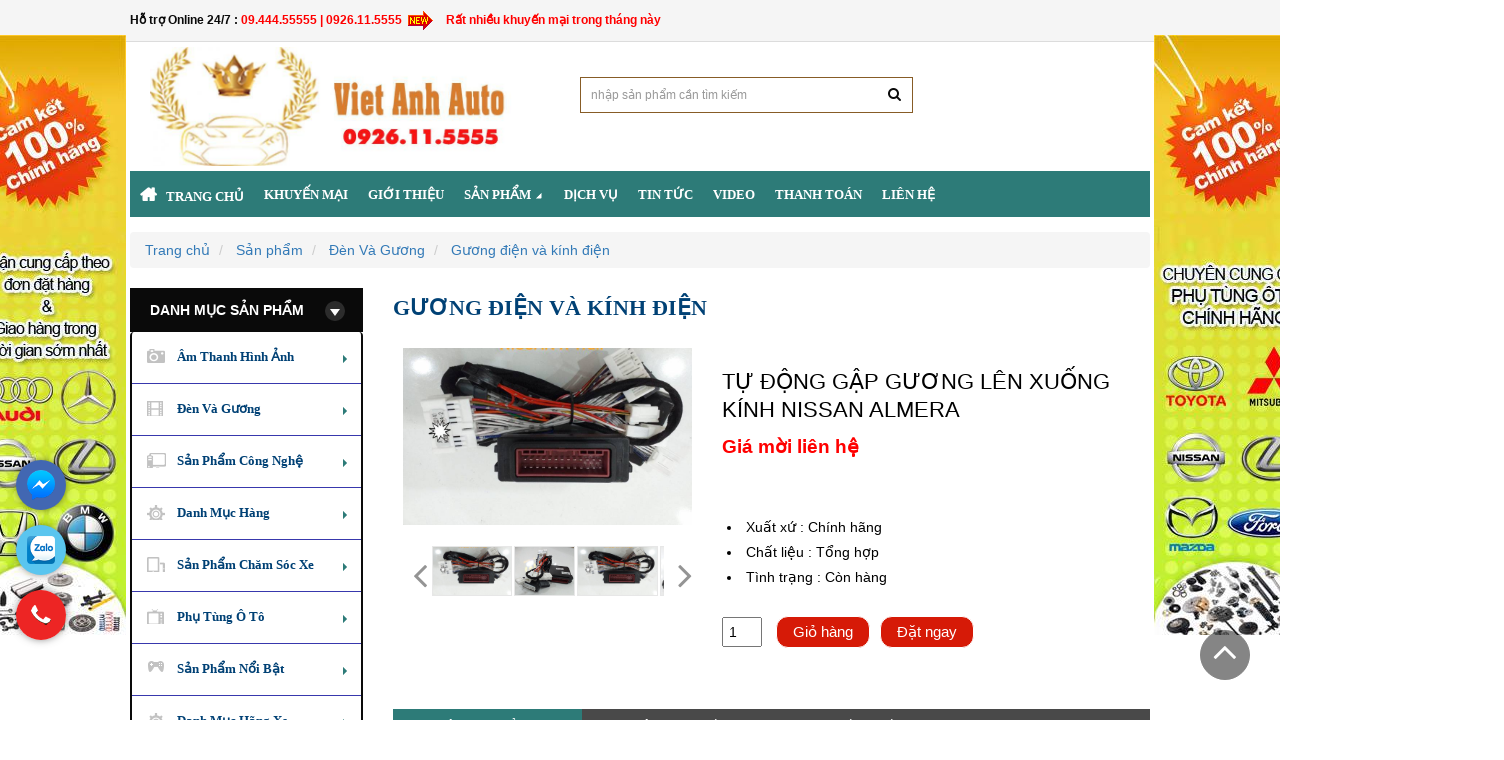

--- FILE ---
content_type: text/html; charset=utf-8
request_url: https://noithatotovietanh.com/Guong-dien-va-kinh-dien/tu-dong-gap-guong-len-xuong-kinh-nissan-almera.htm
body_size: 31066
content:


<!doctype html>

<head>

	<meta charset="utf-8">	
			<title>TỰ ĐỘNG GẬP GƯƠNG LÊN XUỐNG KÍNH NISSAN ALMERA</title>
<meta name="keywords" content="Nội thất ô tô, Phụ kiện xe hơi, Nội thất ô tô Hà Nội, DVD cho xe ô tô tại Hà Nội, loa sub, loa trầm, gập gương, lên kính" >
<meta name="description" content="Nội thất ô tô Việt Anh chuyên linh phụ kiện cho xe ô tô, độ xe, sản phẩm phim cách nhiệt, đầu DVD theo xe, đèn gương, các thiết bị âm thanh hình ảnh xe hơi.">
<link rel="canonical" href="https://noithatotovietanh.com:443/Guong-dien-va-kinh-dien/tu-dong-gap-guong-len-xuong-kinh-nissan-almera.htm">
<meta property="og:type" content="website"><meta property="og:title" content="TỰ ĐỘNG GẬP GƯƠNG LÊN XUỐNG KÍNH NISSAN ALMERA">    
<meta property="og:image" content="https://noithatotovietanh.com/admin/sanpham/z3535639495538_caff49425a5bdf278b328553398c0574_3478_anh1.jpg">
<meta property="og:url" content="https://noithatotovietanh.com:443/Guong-dien-va-kinh-dien/tu-dong-gap-guong-len-xuong-kinh-nissan-almera.htm">
<meta property="og:description" content="Nội thất ô tô Việt Anh chuyên linh phụ kiện cho xe ô tô, độ xe, sản phẩm phim cách nhiệt, đầu DVD theo xe, đèn gương, các thiết bị âm thanh hình ảnh xe hơi.">    
<meta property="og:locale" content="vi_VN">
<meta property="og:site_name" content="TỰ ĐỘNG GẬP GƯƠNG LÊN XUỐNG KÍNH NISSAN ALMERA">    
<meta name="ROBOTS" content="index,follow,noodp">
<meta http-equiv="content-language" content="vi">
<meta name="revisit-after" content="1 days">
<meta name="copyright" content="Copyright © by https://noithatotovietanh.com/">
<meta name="abstract" content="TỰ ĐỘNG GẬP GƯƠNG LÊN XUỐNG KÍNH NISSAN ALMERA">
<meta name="distribution" content="Global">   
<meta name="REVISIT-AFTER" content="1 DAYS">
<link rel="shortcut icon" href="/admin/seowebsite/logo-1_1_shortcuticon.png">

    <meta name="twitter:site" content="@">
	<meta name="google-site-verification" content="drsN-w-BTHY7mwA9QZo-w3bdNw3I1O03ZUiWP2951kA" />


	<!-- Helpers ================================================================== -->
	<link rel="canonical" href="/">
		<meta name="viewport" content="width=device-width,initial-scale=1">	
		<meta name="theme-color" content="#747474">
	<!-- Theme js ================================================================= -->
	<!-- /snippets/oldIE-js.liquid -->


<!--[if lt IE 9]>
<script src='//html5shiv.googlecode.com/svn/trunk/html5.js' type='text/javascript'></script>
<script src=/theme/style/respond.min.js?v=1768853516' type='text/javascript'></script>
<link href=/theme/style/respond-proxy.html" id="respond-proxy" rel="respond-proxy" />

<![endif]-->


<script src='//ajax.googleapis.com/ajax/libs/jquery/1.11.0/jquery.min.js' type='text/javascript'></script>
<script src='/theme/style/modernizr.minc84f.js?v=1768853516' type='text/javascript'></script>

	<script src='/theme/style/retinac84f.js?v=1768853516' type='text/javascript'></script>
<meta name="google-site-verification" content="kXfqlc3CfXszuSOnQ5r_Ot9NFM-Sr8w8v0LJBXIBYoI" />

	<script src='/theme/style/countdownc84f.js?v=1768853516' type='text/javascript'></script>
	



<script src='/theme/style/plugin-headc84f.js?v=1768853516' type='text/javascript'></script>

<script src='/theme/global/api.jquery.js' type='text/javascript'></script>
<script src='/theme/global/option_selection.js' type='text/javascript'></script>
<script src='/theme/style/globalc84f.js?v=1768853516' type='text/javascript'></script>



	<!-- Theme css ================================================================ -->
	<link rel="stylesheet" href="//maxcdn.bootstrapcdn.com/font-awesome/4.3.0/css/font-awesome.min.css" />




<link href='/theme/style/fonts.scssc84f.css?v=1768853516' rel='stylesheet' type='text/css'  media='all'  />





    <link href='/theme/style/ajaxify.scssc84f.css?v=1768853516' rel='stylesheet' type='text/css'  media='all'  />


<link href='/theme/style/animatec84f.css?v=1768853516' rel='stylesheet' type='text/css'  media='all'  />
<link href='/theme/style/jquery.fancyboxc84f.css?v=1768853516' rel='stylesheet' type='text/css'  media='all'  />
<link href='/theme/style/owl.carouselc84f.css?v=1768853516' rel='stylesheet' type='text/css'  media='all'  />
<link href='/theme/style/block-theme.scssc84f.css?v=1768853516' rel='stylesheet' type='text/css'  media='all'  />
<link href='/theme/style/slideshow.scssc84f.css?v=1768853516' rel='stylesheet' type='text/css'  media='all'  />
<link href='/theme/style/menu.scssc84f.css?v=1768853516' rel='stylesheet' type='text/css'  media='all'  />
<link href='/theme/style/product.scssc84f.css?v=1768853516' rel='stylesheet' type='text/css'  media='all'  />
<link href='/theme/style/contact-form.scssc84f.css?v=1768853516' rel='stylesheet' type='text/css'  media='all'  />
<link href='/theme/style/blog.scssc84f.css?v=1768853516' rel='stylesheet' type='text/css'  media='all'  />
<link href='/theme/style/wishlist.scssc84f.css?v=1768853516' rel='stylesheet' type='text/css'  media='all'  />
<link href='/theme/style/collections.scssc84f.css?v=1768853516' rel='stylesheet' type='text/css'  media='all'  />
<link href='/theme/style/paneltool.scssc84f.css?v=1768853516' rel='stylesheet' type='text/css'  media='all'  />
<link href='/theme/style/global.scssc84f.css?v=1768853516' rel='stylesheet' type='text/css'  media='all'  />
<link href='/theme/style/site_temp.scssc84f.css?v=1768853516' rel='stylesheet' type='text/css'  media='all'  />
<link href='/theme/style/skins.scssc84f.css?v=1768853516' rel='stylesheet' type='text/css'  media='all'  />
<link href='/theme/style/responsive.scssc84f.css?v=1768853516' rel='stylesheet' type='text/css'  media='all'  />

	<link href='/theme/style/retina-responsivec84f.css?v=1768853516' rel='stylesheet' type='text/css'  media='all'  />
<!--[if lt IE 7]><html class="no-js lt-ie9 lt-ie8 lt-ie7" lang="en"> <![endif]-->
<!--[if IE 7]><html class="no-js lt-ie9 lt-ie8" lang="en"> <![endif]-->
<!--[if IE 8]><html class="no-js lt-ie9" lang="en"> <![endif]-->
<!--[if IE 9 ]><html class="ie9 no-js"> <![endif]-->
<!--[if (gt IE 9)|!(IE)]><!--> <html class="no-js"> <!--<![endif]-->
<!-- Facebook Pixel Code -->
<script>
!function(f,b,e,v,n,t,s){if(f.fbq)return;n=f.fbq=function(){n.callMethod?
n.callMethod.apply(n,arguments):n.queue.push(arguments)};if(!f._fbq)f._fbq=n;
n.push=n;n.loaded=!0;n.version='2.0';n.queue=[];t=b.createElement(e);t.async=!0;
t.src=v;s=b.getElementsByTagName(e)[0];s.parentNode.insertBefore(t,s)}(window,
document,'script','https://connect.facebook.net/en_US/fbevents.js');
fbq('init', '1833935886927831'); // Insert your pixel ID here.
fbq('track', 'PageView');
</script>
<noscript><img height="1" width="1" style="display:none"
src="https://www.facebook.com/tr?id=1833935886927831&ev=PageView&noscript=1"
/></noscript>
<!-- DO NOT MODIFY -->
<!-- End Facebook Pixel Code -->

<script>
  (function(i,s,o,g,r,a,m){i['GoogleAnalyticsObject']=r;i[r]=i[r]||function(){
  (i[r].q=i[r].q||[]).push(arguments)},i[r].l=1*new Date();a=s.createElement(o),
  m=s.getElementsByTagName(o)[0];a.async=1;a.src=g;m.parentNode.insertBefore(a,m)
  })(window,document,'script','https://www.google-analytics.com/analytics.js','ga');

  ga('create', 'UA-98498471-1', 'auto');
  ga('send', 'pageview');

</script>
<script async src="https://www.googletagmanager.com/gtag/js?id=AW-858778931"></script>
<script>
  window.dataLayer = window.dataLayer || [];
  function gtag(){dataLayer.push(arguments);}
  gtag('js', new Date());
 </script>
<script type="application/ld+json">
{
	"@context": "https://schema.org/",
	"@type": "Website",
	"name": "TỰ ĐỘNG GẬP GƯƠNG LÊN XUỐNG KÍNH NISSAN ALMERA",
	"url": "https://noithatotovietanh.com"
}
</script>
</head>
<body >
<h1 style="font-size:0px;     display: none;">Nội thất ô tô</h1>
	
<style>
.defaultContent.newsDetail-content.newsList-content img {
    width: 100%;
    height: initial !important;
}
html {
overflow-x: hidden;
}
.price_buy {
    float: left;
}
.price_del {
float: left;
    text-decoration: line-through;
    color: #a2a2a2 !important;
    margin-left: 10px;
}
.product-block .content_price {
    margin: 0px 0px 15px;
    display: flex;
    justify-content: center;
}
.product-price {
    font-size: 14px;
}

@media screen and (max-width: 568px){

.img-responsive {
    min-height: inherit;
}
.product-block .image a {
    display: block;
    height: inherit;
    overflow: hidden;
    min-height: 180px;
}

.product-block .name {
    text-transform: none;
    margin: 0px;
    padding: 6px 0px;
    height: inherit;
    line-height: 1.5;
    text-align: center;
    height: 105px !important;
    overflow: hidden;
}
img.attachment-blog-medium.wp-post-image {
    width: 100%;
}

.content {
    width: 98% !important;
    margin: 0 auto !important;
    margin-top: 10px !important;
}
.center_column .block_content .owl-controls {
    position: absolute;
    top: -46px;
    left: 0px;
    right: 0px;
    width: 100%;
    text-align: center;
    font-size: 0px;
    z-index: 2;
}
}
.h2, h2 {
    font-size: 14px !important;
}

.product-block .name {
    text-transform: none;
    margin: 0px;
    padding: 6px 0px;
    height: 55px;
    line-height: 1.5;
    text-align: center;
}
h3.name {
    line-height: 1 !important;
    text-align: center;
    text-transform: initial !important;
}
.product-block .image {
    position: relative;
    overflow: hidden;
    text-align: center;
    min-height: 190px;
    -webkit-border-radius: 0px;
    -moz-border-radius: 0px;
    -ms-border-radius: 0px;
    -o-border-radius: 0px;
    border-radius: 0px;
    margin: 0px;
    border: 0px;
}
.price {
    color: #ff000b;
    font-weight: 700;
    text-align: center;
    HEIGHT: 30PX;
}
.blockcart_top, #newsletter_block, .html_hbot {
    display:none;
}
#social_block .block_content {
    float: right;
       padding-bottom: 10px;
}

.container {
    max-width: 1050px;
}
</style>
	<div id="page">
		<section id="page_content" class="">
			<header id="header" role="banner">
				<section class="header-container">
    <div id="topbar">
        <div class="banner">
            <div class="container">
                
            </div>
        </div>
        <div class="nav">
            <div class="container">
                <nav>
  	
 
	<div class="welcome-msg pull-left">
		<p>
			<strong>Hỗ trợ Online 24/7 :&nbsp;<span style="color:#FF0000;">09.444.55555 | 0926.11.5555 &nbsp;<img alt="" src="/images/ckeditor/images/new4a.gif" style="width: 32px; height: 21px;" /> &nbsp;Rất nhiều khuyến mại trong th&aacute;ng n&agrave;y</span></strong>		</p>
	</div>


</nav>                                                                                                                                                                                
            </div>
        </div>
    </div>

    <div id="header-main">
        <div class="container">
		            <div class="header-wrap clearfix " style="/* background: url(/images/bg_mid.png); */">
                <div class="header-left">
                    <div id="header_logo">
                        
                            <a href="/" itemprop="url">
                                <img src="/admin/logocuahang/logo-cty_2_anhlogo.jpg" alt="TỰ ĐỘNG GẬP GƯƠNG LÊN XUỐNG KÍNH NISSAN ALMERA" itemprop="logo">
                            </a>
                        
                        
                            
                        
                    </div>
                </div>
                <div class="header-right">
                    
<div id="cart" class="blockcart_top clearfix">
    <div class="heading">
        <a href="/xem-gio-hang.thanhtoan" id="CartToggle">
            <div class="title-cart pull-left">
                <span class="fa fa-shopping-cart "></span>
            </div>
            <div class="cart-inner">
                <span class="cart-title">Giỏ hàng</span>
														<span id="cart-total">							
														<b id="cart-info" >
							0						</b>
						 sản phẩm</span>
            </div>
        </a>
    </div>
</div>
                    
<div id="search_block_top" class="">
    <span id="search-icon" class="fa fa-search" title=""></span>
    <form id="searchbox" class="popup-content" action="/" method="get" role="search">
<input type="hidden" name="act" value="search"/>
<input type="hidden" name="frame" value="search"/>

    <link href="//maxcdn.bootstrapcdn.com/bootstrap/3.3.5/css/bootstrap.min.css" rel="stylesheet">
    <script src="//code.jquery.com/jquery-2.1.4.min.js"></script>
    <script src="//maxcdn.bootstrapcdn.com/bootstrap/3.3.5/js/bootstrap.min.js"></script>
    <script src="/js/typeahead.js"></script>
    <style>
        h1 {
            font-size: 20px;
            color: #111;
        }

        .content {
            width: 80%;
            margin: 0 auto;
            margin-top: 50px;
        }



        .tt-hint {
			display: inline;
			padding: 0px 30px 0px 10px;
			height: 36px;
			line-height: 36px;
			background: rgb(155, 116, 48);
			border-color: #875c26;
			border-radius: 0px;
			box-shadow: none;
			font-size: 12px;
			width: 100%;
			
        }


        .twitter-typeahead {
			width: 100%;
			
        }

        .tt-dropdown-menu {
			margin-top: 0px;
			padding: 8px 12px;
			background-color: #fff;
			border: 1px solid #ccc;
			/* border: 1px solid rgba(0, 0, 0, 0.2); */
			/* border-radius: 8px 8px 8px 8px; */
			color: #111;
			width: 99.89%;
			background-color: #F1F1F1;
			text-align: left;
        }
    </style>
    <script>
        $(document).ready(function() {

            $('input.search_query').typeahead({
                name: 'search_query',
                remote: 'process.php?query=%QUERY'

            });

        })
    </script>


            <input id ="search_query_top" name="tensanpham" size="30" class="search_query form-control" type="search" placeholder="nhập sản phẩm cần tìm kiếm">

	


        <button id="search_button" class="btn btn-sm" type="submit" >
            <span><i class="fa fa-search"></i></span>
            <span class="fallback-text">Tìm Kiếm</span>
        </button>
    </form>
</div>
<div class="hidden-lg hidden-md hidden-sm">
<strong>Hỗ trợ Online 24/7 :&nbsp;<span style="color:#FF0000;">09.444.55555 | 0926.11.5555 &nbsp;<img alt="" src="/images/ckeditor/images/new4a.gif" style="width: 32px; height: 21px;" /> &nbsp;Rất nhiều khuyến mại trong th&aacute;ng n&agrave;y</span></strong></div>
                </div>
            </div>
			          </div>
    </div>
  
	<!--Top Menu -->
	<div class="container">
<div id="apollo-menu">
    
        <nav id="cavas_menu" class="apollo-megamenu">
            <div class="" role="navigation">
                <div class="navbar-header">
                  	
                        <a class="navbar-toggle btn-menu-canvas" href="#apollo-menucanvas" title="Toggle navigation">
                            <span class="sr-only">Toggle navigation</span>
                            <span class="fa fa-bars" style="    width: 216px;">&nbsp;&nbsp;&nbsp; DANH MỤC CHÍNH</span>
                        </a>
                  	
                </div>
                <div id="apollo-top-menu" class="collapse navbar-collapse">
                    <ul class="nav navbar-nav megamenu">
                      	<li class="active">
    <a class="" href="/" title="Trang chủ" target="_self"> <span class="">Trang chủ</span> </a>
</li>
	<li class="">
    <a class="" href="/khuyen-mai.htm" title="Khuyến mại" target="_self"> <span class="">Khuyến mại</span> </a>
</li>		
							
		<li class="">
    <a class="" href="/gioi-thieu.htm" title="Giới thiệu" target="_self"> <span class="">Giới thiệu</span> </a>
</li>		
							
		<li class="parent dropdown ">
    <a class="dropdown-toggle has-category" data-toggle="dropdown" href="/san-pham.htm" title="Sản phẩm" target="_self"> <span class="">Sản phẩm</span><b class="caret"></b> </a>
    <div class="dropdown-menu level1">
        <div class="dropdown-menu-inner">
            <div class="mega-col-inner">
			<ul>
		
			
		
			
		<li class="parent dropdown-submenu ">
			<a class="dropdown-toggle" data-toggle="dropdown" href="/Am-Thanh-Hinh-Anh.htm" title="Âm Thanh Hình Ảnh"> <span class="">Âm Thanh Hình Ảnh</span><b class="caret"></b> </a>
			<div class="dropdown-menu level2">
				<div class="dropdown-menu-inner">
					<div class="mega-col-inner">
						<ul>		

			
		
				<li class="">
		<a href="/loa-treble.htm" >
		Loa treble</a>
		</li>
			
					
			
		
				<li class="">
		<a href="/dau-dvd-fuji.htm" >
		Đầu DVD Fuji</a>
		</li>
			
					
			
		
				<li class="">
		<a href="/man-hinh-dvd-fuji-android-4g.htm" >
		Màn hình DVD Fuji Android 4G</a>
		</li>
			
					
			
		
				<li class="">
		<a href="/loa-sieu-tram-subwoofer-mbq.htm" >
		Loa siêu trầm - Subwoofer MBQ</a>
		</li>
			
					
			
		
				<li class="">
		<a href="/loa-canh-o-to.htm" >
		Loa cánh ô tô</a>
		</li>
			
					
			
		
				<li class="">
		<a href="/loa-bau-duc.htm" >
		Loa bầu dục</a>
		</li>
			
					
			
		
				<li class="">
		<a href="/am-li-o-to.htm" >
		Âm li ô tô</a>
		</li>
			
					
			
		
				<li class="">
		<a href="/May-nghe-nhac-MP3.htm" >
		Máy nghe nhạc MP3</a>
		</li>
			
					
			
		
				<li class="">
		<a href="/mat-duong-lap-dvd.htm" >
		Mặt dưỡng lắp DVD</a>
		</li>
			
					
			
		
				<li class="">
		<a href="/Camera-lui---Camera-tien.htm" >
		Camera lùi - Camera tiến</a>
		</li>
			
					
			
		
				<li class="">
		<a href="/Phu-kien-am-thanh-hinh-anh.htm" >
		Phụ kiện âm thanh hình ảnh</a>
		</li>
			
					
			
		
				<li class="">
		<a href="/Bo-chia-kenh---DK-vo-lang.htm" >
		Bộ chia kênh - ĐK vô lăng</a>
		</li>
			
					
			
		
				<li class="">
		<a href="/Adapter-USB---Ipod.htm" >
		Adapter USB - Ipod</a>
		</li>
			
					
			
		
				<li class="">
		<a href="/Day-loa-day-nguon-cau-chi.htm" >
		Dây loa, dây nguồn, cầu chì</a>
		</li>
			
					
			
		
				<li class="">
		<a href="/am-thanh-nakamichi.htm" >
		Âm thanh Nakamichi</a>
		</li>
			
					
			
		
				<li class="">
		<a href="/Dau-dvd-Pioneer---Loa-Pioneer.htm" >
		Đầu dvd Pioneer - Loa Pioneer</a>
		</li>
			
					
			
		
				<li class="">
		<a href="/Bo-xu-ly-am-thanh-cao-cap.htm" >
		Bộ xử lý âm thanh cao cấp</a>
		</li>
			
					
		
					
                                   </ul>
                                </div>
                            </div>
                        </div>
                    </li>
					
			
		
			
		<li class="parent dropdown-submenu ">
			<a class="dropdown-toggle" data-toggle="dropdown" href="/den-va-guong.htm" title="Đèn Và Gương"> <span class="">Đèn Và Gương</span><b class="caret"></b> </a>
			<div class="dropdown-menu level2">
				<div class="dropdown-menu-inner">
					<div class="mega-col-inner">
						<ul>		

			
		
				<li class="">
		<a href="/Guong-dien-va-kinh-dien.htm" >
		Gương điện và kính điện</a>
		</li>
			
					
			
		
				<li class="">
		<a href="/Den-Led-do.htm" >
		Đèn Led độ</a>
		</li>
			
					
			
		
				<li class="">
		<a href="/Do-bi-O-to.htm" >
		Độ bi Ô tô</a>
		</li>
			
					
			
		
				<li class="">
		<a href="/Bo-den-lap-them.htm" >
		Bộ đèn lắp thêm</a>
		</li>
			
					
			
		
				<li class="">
		<a href="/Bong-den-o-to.htm" >
		Bóng đèn ô tô</a>
		</li>
			
					
			
		
				<li class="">
		<a href="/Den-gam-theo-xe.htm" >
		Đèn gầm theo xe</a>
		</li>
			
					
			
		
				<li class="">
		<a href="/Den-do.htm" >
		Đèn độ</a>
		</li>
			
					
			
		
				<li class="">
		<a href="/Do-bong-xenon.htm" >
		Độ bóng xenon</a>
		</li>
			
					
			
		
				<li class="">
		<a href="/Den-pha---Den-hau.htm" >
		Đèn pha - Đèn hậu</a>
		</li>
			
					
			
		
				<li class="">
		<a href="/Bo-den-Projector---Led.htm" >
		Bộ đèn Projector - Led</a>
		</li>
			
					
			
		
				<li class="">
		<a href="/Den-pha-cao-cap.htm" >
		Đèn pha cao cấp</a>
		</li>
			
					
		
					
                                   </ul>
                                </div>
                            </div>
                        </div>
                    </li>
					
			
		
			
		<li class="parent dropdown-submenu ">
			<a class="dropdown-toggle" data-toggle="dropdown" href="/San-Pham-Cong-Nghe.htm" title="Sản Phẩm Công Nghệ"> <span class="">Sản Phẩm Công Nghệ</span><b class="caret"></b> </a>
			<div class="dropdown-menu level2">
				<div class="dropdown-menu-inner">
					<div class="mega-col-inner">
						<ul>		

			
		
				<li class="">
		<a href="/start-stop-smartkey.htm" >
		Start Stop | Smartkey</a>
		</li>
			
					
			
		
				<li class="">
		<a href="/Theo-doi-xe-qua-ve-tinh-GPS.htm" >
		Theo dõi xe qua vệ tinh GPS</a>
		</li>
			
					
			
		
				<li class="">
		<a href="/Hien-thi-toc-do-kinh-lai-HUD.htm" >
		Hiển thị tốc độ kính lái HUD</a>
		</li>
			
					
			
		
				<li class="">
		<a href="/Cam-bien-ap-suat-lop-TPMS.htm" >
		Cảm biến áp suất lốp TPMS</a>
		</li>
			
					
			
		
				<li class="">
		<a href="/San-pham-cong-nghe-cao.htm" >
		Sản phẩm công nghệ cao</a>
		</li>
			
					
		
					
                                   </ul>
                                </div>
                            </div>
                        </div>
                    </li>
					
			
		
			
		<li class="parent dropdown-submenu ">
			<a class="dropdown-toggle" data-toggle="dropdown" href="/Danh-Muc-Hang.htm" title="Danh Mục Hàng"> <span class="">Danh Mục Hàng</span><b class="caret"></b> </a>
			<div class="dropdown-menu level2">
				<div class="dropdown-menu-inner">
					<div class="mega-col-inner">
						<ul>		

			
		
				<li class="">
		<a href="/ao-lop.htm" >
		Áo lốp</a>
		</li>
			
					
			
		
				<li class="">
		<a href="/op-gam-truoc-sau.htm" >
		Ốp gầm trước sau</a>
		</li>
			
					
			
		
				<li class="">
		<a href="/body-kits.htm" >
		Body Kits</a>
		</li>
			
					
			
		
				<li class="">
		<a href="/nang-doi-xe.htm" >
		NÂNG ĐỜI XE</a>
		</li>
			
					
			
		
				<li class="">
		<a href="/do-ghe-dien.htm" >
		Độ ghế điện</a>
		</li>
			
					
			
		
				<li class="">
		<a href="/Nap-thung-xe-cac-loai.htm" >
		Nắp thùng xe các loại</a>
		</li>
			
					
			
		
				<li class="">
		<a href="/bac-be-buoc-chan-2017.htm" >
		Bậc bệ bước chân</a>
		</li>
			
					
			
		
				<li class="">
		<a href="/cop-dien.htm" >
		Cốp điện</a>
		</li>
			
					
			
		
				<li class="">
		<a href="/coi-o-to.htm" >
		Còi ô tô các loại</a>
		</li>
			
					
			
		
				<li class="">
		<a href="/can-truoc-sau-gia-noc-nep-suon.htm" >
		Cản trước sau - Giá nóc - Nẹp sườn</a>
		</li>
			
					
			
		
				<li class="">
		<a href="/Lazang---mam-xe-o-to-xe-hoi.htm" >
		Lazang - mâm xe ô tô xe hơi</a>
		</li>
			
					
			
		
				<li class="">
		<a href="/Duoi-gio---Canh-luot-gio.htm" >
		Đuôi gió - Cánh lướt gió</a>
		</li>
			
					
			
		
				<li class="">
		<a href="/Chot-cua---Bao-dong.htm" >
		Chốt cửa - Báo động</a>
		</li>
			
					
			
		
				<li class="">
		<a href="/chan-nang-taplo-chong-on.htm" >
		Chắn nắng - Taplo - Chống ồn</a>
		</li>
			
					
			
		
				<li class="">
		<a href="/Chuyen-dien---Doi-nguon.htm" >
		Chuyển điện - Đổi nguồn</a>
		</li>
			
					
			
		
				<li class="">
		<a href="/Tem---Logo.htm" >
		Tem - Lôgô</a>
		</li>
			
					
			
		
				<li class="">
		<a href="/Goi---Tham-san-tappi-de-chan.htm" >
		Gối - Thảm sàn, tappi để chân</a>
		</li>
			
					
			
		
				<li class="">
		<a href="/Nuoc-hoa-xe-hoi.htm" >
		Nước hoa xe hơi</a>
		</li>
			
					
			
		
				<li class="">
		<a href="/Tua-lung---Massage.htm" >
		Tựa lưng - Massage</a>
		</li>
			
					
			
		
				<li class="">
		<a href="/SP-trang-tri---do-xe.htm" >
		SP trang trí - độ xe</a>
		</li>
			
					
			
		
				<li class="">
		<a href="/May-loc-khi.htm" >
		Máy lọc khí</a>
		</li>
			
					
		
					
                                   </ul>
                                </div>
                            </div>
                        </div>
                    </li>
					
			
		
			
		<li class="parent dropdown-submenu ">
			<a class="dropdown-toggle" data-toggle="dropdown" href="/San-Pham-Cham-Soc-Xe.htm" title="Sản Phẩm Chăm Sóc Xe"> <span class="">Sản Phẩm Chăm Sóc Xe</span><b class="caret"></b> </a>
			<div class="dropdown-menu level2">
				<div class="dropdown-menu-inner">
					<div class="mega-col-inner">
						<ul>		

			
		
				<li class="">
		<a href="/Cham-soc-noi-that.htm" >
		Chăm sóc nội thất</a>
		</li>
			
					
			
		
				<li class="">
		<a href="/Cham-soc-ngoai-that.htm" >
		Chăm sóc ngoại thất</a>
		</li>
			
					
			
		
				<li class="">
		<a href="/Cham-soc-guong-kinh.htm" >
		Chăm sóc gương kính</a>
		</li>
			
					
			
		
				<li class="">
		<a href="/Dung-cu-cham-soc-xe.htm" >
		Dụng cụ chăm sóc xe</a>
		</li>
			
					
			
		
				<li class="">
		<a href="/ABRO---USA.htm" >
		ABRO - USA</a>
		</li>
			
					
			
		
				<li class="">
		<a href="/Dau-Mitasu.htm" >
		Dầu Mitasu</a>
		</li>
			
					
		
					
                                   </ul>
                                </div>
                            </div>
                        </div>
                    </li>
					
			
		
			
		<li class="parent dropdown-submenu ">
			<a class="dropdown-toggle" data-toggle="dropdown" href="/Phu-Tung-O-To.htm" title="Phụ Tùng Ô Tô"> <span class="">Phụ Tùng Ô Tô</span><b class="caret"></b> </a>
			<div class="dropdown-menu level2">
				<div class="dropdown-menu-inner">
					<div class="mega-col-inner">
						<ul>		

			
		
				<li class="">
		<a href="/Acquy.htm" >
		Ắcquy</a>
		</li>
			
					
			
		
				<li class="">
		<a href="/Kinh-o-to.htm" >
		Kính ô tô</a>
		</li>
			
					
		
					
                                   </ul>
                                </div>
                            </div>
                        </div>
                    </li>
					
			
		
			
		<li class="parent dropdown-submenu ">
			<a class="dropdown-toggle" data-toggle="dropdown" href="/San-Pham-Noi-Bat.htm" title="Sản Phẩm Nổi Bật"> <span class="">Sản Phẩm Nổi Bật</span><b class="caret"></b> </a>
			<div class="dropdown-menu level2">
				<div class="dropdown-menu-inner">
					<div class="mega-col-inner">
						<ul>		

			
		
				<li class="">
		<a href="/Boc-ghe-da-o-to---Trai-san-da.htm" >
		Bọc ghế da ô tô - Trải sàn da</a>
		</li>
			
					
			
		
				<li class="">
		<a href="/Phim-cach-nhiet.htm" >
		Phim cách nhiệt</a>
		</li>
			
					
			
		
				<li class="">
		<a href="/Thiet-bi-dan-duong-cho-o-to.htm" >
		Thiết bị dẫn đường cho ô tô</a>
		</li>
			
					
			
		
				<li class="">
		<a href="/Da-boc-vo-lang.htm" >
		Da bọc vô lăng</a>
		</li>
			
					
			
		
				<li class="">
		<a href="/cac-linh-kien-xe-hoi-khac.htm" >
		Các linh kiện xe hơi khác</a>
		</li>
			
					
			
		
				<li class="">
		<a href="/son-phu-gam.htm" >
		Phủ gầm chống ồn</a>
		</li>
			
					
		
					
                                   </ul>
                                </div>
                            </div>
                        </div>
                    </li>
					
			
		
			
		<li class="parent dropdown-submenu ">
			<a class="dropdown-toggle" data-toggle="dropdown" href="/danh-muc-hang-xe.htm" title="Danh Mục Hãng Xe"> <span class="">Danh Mục Hãng Xe</span><b class="caret"></b> </a>
			<div class="dropdown-menu level2">
				<div class="dropdown-menu-inner">
					<div class="mega-col-inner">
						<ul>		

			
		
				<li class="">
		<a href="/TOYOTA.htm" >
		TOYOTA</a>
		</li>
			
					
			
		
				<li class="">
		<a href="/ford.htm" >
		FORD</a>
		</li>
			
					
			
		
				<li class="">
		<a href="/honda-ha-noi.htm" >
		HONDA</a>
		</li>
			
					
			
		
				<li class="">
		<a href="/kia.htm" >
		KIA</a>
		</li>
			
					
			
		
				<li class="">
		<a href="/hyundai.htm" >
		HYUNDAI</a>
		</li>
			
					
			
		
				<li class="">
		<a href="/mazda.htm" >
		MAZDA</a>
		</li>
			
					
			
		
				<li class="">
		<a href="/mitsubishi.htm" >
		MITSUBISHI</a>
		</li>
			
					
			
		
				<li class="">
		<a href="/bmw.htm" >
		BMW</a>
		</li>
			
					
			
		
				<li class="">
		<a href="/chervolet.htm" >
		CHERVOLET</a>
		</li>
			
					
			
		
				<li class="">
		<a href="/nissan.htm" >
		NISSAN</a>
		</li>
			
					
			
		
				<li class="">
		<a href="/porsche.htm" >
		PORSCHE</a>
		</li>
			
					
			
		
				<li class="">
		<a href="/volkswagen.htm" >
		VOLKSWAGEN</a>
		</li>
			
					
			
		
				<li class="">
		<a href="/volvo.htm" >
		VOLVO</a>
		</li>
			
					
			
		
				<li class="">
		<a href="/audi.htm" >
		AUDI</a>
		</li>
			
					
			
		
				<li class="">
		<a href="/land-rover.htm" >
		LAND ROVER</a>
		</li>
			
					
			
		
				<li class="">
		<a href="/mercedes.htm" >
		MERCEDES</a>
		</li>
			
					
			
		
				<li class="">
		<a href="/cac-dong-xe-khac.htm" >
		CÁC DÒNG XE KHÁC</a>
		</li>
			
					
		
					
                                   </ul>
                                </div>
                            </div>
                        </div>
                    </li>
					
			
		
				<li>
				<a href="/Lap-Dat-Xe.htm" >
					Lắp Đặt Xe				</a>
		</li>
		
					
			
		
			
		<li class="parent dropdown-submenu ">
			<a class="dropdown-toggle" data-toggle="dropdown" href="/tem-do-xe.htm" title="Tem độ xe"> <span class="">Tem độ xe</span><b class="caret"></b> </a>
			<div class="dropdown-menu level2">
				<div class="dropdown-menu-inner">
					<div class="mega-col-inner">
						<ul>		

			
		
				<li class="">
		<a href="/tem-xe-decal-xe-audi.htm" >
		Tem xe Decal xe AUDI</a>
		</li>
			
					
			
		
				<li class="">
		<a href="/tem-xe-decal-xe-bmw.htm" >
		Tem xe Decal xe BMW</a>
		</li>
			
					
			
		
				<li class="">
		<a href="/tem-xe-decal-xe-ban-tai.htm" >
		Tem xe decal xe bán tải</a>
		</li>
			
					
			
		
				<li class="">
		<a href="/tem-xe-decal-xe-toyota.htm" >
		Tem xe Decal xe TOYOTA</a>
		</li>
			
					
			
		
				<li class="">
		<a href="/tem-xe-decal-xe-chevrolet.htm" >
		Tem xe Decal xe CHEVROLET</a>
		</li>
			
					
			
		
				<li class="">
		<a href="/tem-xe-decal-xe-isuzu.htm" >
		Tem xe Decal xe ISUZU</a>
		</li>
			
					
			
		
				<li class="">
		<a href="/tem-xe-decal-xe-kia.htm" >
		Tem xe Decal xe KIA</a>
		</li>
			
					
			
		
				<li class="">
		<a href="/tem-xe-decal-xe-lexus.htm" >
		Tem xe Decal xe LEXUS</a>
		</li>
			
					
			
		
				<li class="">
		<a href="/tem-xe-decal-xe-mazda.htm" >
		Tem xe Decal xe MAZDA</a>
		</li>
			
					
			
		
				<li class="">
		<a href="/tem-xe-decal-xe-mercedes.htm" >
		Tem xe Decal xe MERCEDES</a>
		</li>
			
					
			
		
				<li class="">
		<a href="/tem-xe-decal-xe-mitsubishi.htm" >
		Tem xe Decal xe MITSUBISHI</a>
		</li>
			
					
			
		
				<li class="">
		<a href="/tem-xe-decal-xe-nissan.htm" >
		Tem xe Decal xe NISSAN</a>
		</li>
			
					
			
		
				<li class="">
		<a href="/tem-xe-decal-xe-ford.htm" >
		Tem xe Decal xe FORD</a>
		</li>
			
					
			
		
				<li class="">
		<a href="/tem-xe-decal-xe-honda.htm" >
		Tem xe Decal xe HONDA</a>
		</li>
			
					
			
		
				<li class="">
		<a href="/tem-xe-decal-xe-hyundai.htm" >
		Tem xe Decal xe HYUNDAI</a>
		</li>
			
					
			
		
				<li class="">
		<a href="/tem-xe-decal-xe-suzuki.htm" >
		Tem xe Decal xe SUZUKI</a>
		</li>
			
					
			
		
				<li class="">
		<a href="/tem-xe-decal-xe-peugeots.htm" >
		Tem xe Decal xe PEUGEOTS</a>
		</li>
			
					
		
					
                                   </ul>
                                </div>
                            </div>
                        </div>
                    </li>
					
										</ul>
					</div>
				</div>
			</div>
		</li>	
					
		<li class="">
    <a class="" href="/dich-vu.htm" title="Dịch vụ" target="_self"> <span class="">Dịch vụ</span> </a>
</li>		
							
		<li class="">
    <a class="" href="/tin-tuc.htm" title="Tin tức" target="_self"> <span class="">Tin tức</span> </a>
</li>		
							
		<li class="">
    <a class="" href="/video.htm" title="Video" target="_self"> <span class="">Video</span> </a>
</li>		
							
		<li class="">
    <a class="" href="/thanh-toan.htm" title="Thanh toán" target="_self"> <span class="">Thanh toán</span> </a>
</li>		
							
		<li class="">
    <a class="" href="/lien-he.htm" title="Liên hệ" target="_self"> <span class="">Liên hệ</span> </a>
</li>		
							
			

</ul>
</div>
</div>
</nav>
</div>
</div>
<!-- End Menu -->
</section>
</header>
<section id="breadcrumbs">
    <div class="container">
        <nav role="navigation" aria-label="breadcrumbs">
            <ol class="breadcrumb" itemprop="itemListElement" itemscope="itemscope" itemtype="http://schema.org/BreadcrumbList">
                <li itemprop="itemListElement" itemprop="itemListElement" itemscope="itemscope" itemtype="http://schema.org/ListItem">
                    <a href="/" title="Quay lại trang chủ" itemprop="item">
                        <span itemprop="name">Trang chủ</span>
                    </a>
                </li>
		 
		<li  itemprop="itemListElement" itemprop="itemListElement" itemscope="itemscope" itemtype="http://schema.org/ListItem">
		 <a href="/san-pham.htm"><span itemprop="name">Sản phẩm</span></a>
		</li> 
				 
		<li  itemprop="itemListElement" itemprop="itemListElement" itemscope="itemscope" itemtype="http://schema.org/ListItem">
		 <a href="/den-va-guong.htm"><span itemprop="name">Đèn Và Gương</span></a>
		</li> 		
				 
		<li  itemprop="itemListElement" itemprop="itemListElement" itemscope="itemscope" itemtype="http://schema.org/ListItem">
		 <a href="/Guong-dien-va-kinh-dien.htm"><span itemprop="name">Gương điện và kính điện</span></a>
		</li> 
			
                    

                    
                
            </ol>
        </nav>
    </div>
</section>
<section id="columns" class="columns-container">
    <div class="container">
        <div class="row">
<aside class=" hidden-xs hidden-sm">
                <div id="left_column" class="left_column sidebar col-sm-3 col-md-3">
                <div id="apollo-verticalmenu" class="block apollo-verticalmenu">
                    <div class="block-title"> <span>Danh mục sản phẩm</span> <span class="shapes round">
        <em class="shapes bottom"></em>
      </span> </div>
                    <div class="block-content">
                        <div id="verticalmenu" class="verticalmenu" role="navigation">
                            <div class="navbar">
                                <div class="navbar-ex1-collapse">
								<ul class="nav navbar-nav nav-verticalmenu">
										
		<li class="parent dropdown">
			<a class="dropdown-toggle" data-toggle="dropdown" href="/Am-Thanh-Hinh-Anh.htm"> <span style="background: url(/images/product/product_category_s837.png); background-repeat: no-repeat;" class="menu-icon has-icon">
<span class="menu-title">Âm Thanh Hình Ảnh</span> </span>
			</a> <b class="caret"></b>
			<div class="dropdown-menu level1">
				<div class="dropdown-menu-inner">
					<div class="row">
						<div class="mega-col col-sm-12">
							<div class="mega-col-inner">
								<ul>		
		
			
		
				<li>
				<a href="/loa-treble.htm" >
					Loa treble				</a>
		</li>
		
					
			
		
				<li>
				<a href="/dau-dvd-fuji.htm" >
					Đầu DVD Fuji				</a>
		</li>
		
					
			
		
				<li>
				<a href="/man-hinh-dvd-fuji-android-4g.htm" >
					Màn hình DVD Fuji Android 4G				</a>
		</li>
		
					
			
		
				<li>
				<a href="/loa-sieu-tram-subwoofer-mbq.htm" >
					Loa siêu trầm - Subwoofer MBQ				</a>
		</li>
		
					
			
		
				<li>
				<a href="/loa-canh-o-to.htm" >
					Loa cánh ô tô				</a>
		</li>
		
					
			
		
				<li>
				<a href="/loa-bau-duc.htm" >
					Loa bầu dục				</a>
		</li>
		
					
			
		
				<li>
				<a href="/am-li-o-to.htm" >
					Âm li ô tô				</a>
		</li>
		
					
			
		
				<li>
				<a href="/May-nghe-nhac-MP3.htm" >
					Máy nghe nhạc MP3				</a>
		</li>
		
					
			
		
				<li>
				<a href="/mat-duong-lap-dvd.htm" >
					Mặt dưỡng lắp DVD				</a>
		</li>
		
					
			
		
				<li>
				<a href="/Camera-lui---Camera-tien.htm" >
					Camera lùi - Camera tiến				</a>
		</li>
		
					
			
		
				<li>
				<a href="/Phu-kien-am-thanh-hinh-anh.htm" >
					Phụ kiện âm thanh hình ảnh				</a>
		</li>
		
					
			
		
				<li>
				<a href="/Bo-chia-kenh---DK-vo-lang.htm" >
					Bộ chia kênh - ĐK vô lăng				</a>
		</li>
		
					
			
		
				<li>
				<a href="/Adapter-USB---Ipod.htm" >
					Adapter USB - Ipod				</a>
		</li>
		
					
			
		
				<li>
				<a href="/Day-loa-day-nguon-cau-chi.htm" >
					Dây loa, dây nguồn, cầu chì				</a>
		</li>
		
					
			
		
				<li>
				<a href="/am-thanh-nakamichi.htm" >
					Âm thanh Nakamichi				</a>
		</li>
		
					
			
		
				<li>
				<a href="/Dau-dvd-Pioneer---Loa-Pioneer.htm" >
					Đầu dvd Pioneer - Loa Pioneer				</a>
		</li>
		
					
			
		
				<li>
				<a href="/Bo-xu-ly-am-thanh-cao-cap.htm" >
					Bộ xử lý âm thanh cao cấp				</a>
		</li>
		
					
													</ul>
								</div>
							</div>
						</div>
					</div>
				</div>
			</li>
					
			
		<li class="parent dropdown">
			<a class="dropdown-toggle" data-toggle="dropdown" href="/den-va-guong.htm"> <span style="background: url(/images/product/product_category_s838.png); background-repeat: no-repeat;" class="menu-icon has-icon">
<span class="menu-title">Đèn Và Gương</span> </span>
			</a> <b class="caret"></b>
			<div class="dropdown-menu level1">
				<div class="dropdown-menu-inner">
					<div class="row">
						<div class="mega-col col-sm-12">
							<div class="mega-col-inner">
								<ul>		
		
			
		
				<li>
				<a href="/Guong-dien-va-kinh-dien.htm" >
					Gương điện và kính điện				</a>
		</li>
		
					
			
		
				<li>
				<a href="/Den-Led-do.htm" >
					Đèn Led độ				</a>
		</li>
		
					
			
		
				<li>
				<a href="/Do-bi-O-to.htm" >
					Độ bi Ô tô				</a>
		</li>
		
					
			
		
				<li>
				<a href="/Bo-den-lap-them.htm" >
					Bộ đèn lắp thêm				</a>
		</li>
		
					
			
		
				<li>
				<a href="/Bong-den-o-to.htm" >
					Bóng đèn ô tô				</a>
		</li>
		
					
			
		
				<li>
				<a href="/Den-gam-theo-xe.htm" >
					Đèn gầm theo xe				</a>
		</li>
		
					
			
		
				<li>
				<a href="/Den-do.htm" >
					Đèn độ				</a>
		</li>
		
					
			
		
				<li>
				<a href="/Do-bong-xenon.htm" >
					Độ bóng xenon				</a>
		</li>
		
					
			
		
				<li>
				<a href="/Den-pha---Den-hau.htm" >
					Đèn pha - Đèn hậu				</a>
		</li>
		
					
			
		
				<li>
				<a href="/Bo-den-Projector---Led.htm" >
					Bộ đèn Projector - Led				</a>
		</li>
		
					
			
		
				<li>
				<a href="/Den-pha-cao-cap.htm" >
					Đèn pha cao cấp				</a>
		</li>
		
					
													</ul>
								</div>
							</div>
						</div>
					</div>
				</div>
			</li>
					
			
		<li class="parent dropdown">
			<a class="dropdown-toggle" data-toggle="dropdown" href="/San-Pham-Cong-Nghe.htm"> <span style="background: url(/images/product/product_category_s839.png); background-repeat: no-repeat;" class="menu-icon has-icon">
<span class="menu-title">Sản Phẩm Công Nghệ</span> </span>
			</a> <b class="caret"></b>
			<div class="dropdown-menu level1">
				<div class="dropdown-menu-inner">
					<div class="row">
						<div class="mega-col col-sm-12">
							<div class="mega-col-inner">
								<ul>		
		
			
		
				<li>
				<a href="/start-stop-smartkey.htm" >
					Start Stop | Smartkey				</a>
		</li>
		
					
			
		
				<li>
				<a href="/Theo-doi-xe-qua-ve-tinh-GPS.htm" >
					Theo dõi xe qua vệ tinh GPS				</a>
		</li>
		
					
			
		
				<li>
				<a href="/Hien-thi-toc-do-kinh-lai-HUD.htm" >
					Hiển thị tốc độ kính lái HUD				</a>
		</li>
		
					
			
		
				<li>
				<a href="/Cam-bien-ap-suat-lop-TPMS.htm" >
					Cảm biến áp suất lốp TPMS				</a>
		</li>
		
					
			
		
				<li>
				<a href="/San-pham-cong-nghe-cao.htm" >
					Sản phẩm công nghệ cao				</a>
		</li>
		
					
													</ul>
								</div>
							</div>
						</div>
					</div>
				</div>
			</li>
					
			
		<li class="parent dropdown">
			<a class="dropdown-toggle" data-toggle="dropdown" href="/Danh-Muc-Hang.htm"> <span style="background: url(/images/product/product_category_s840.png); background-repeat: no-repeat;" class="menu-icon has-icon">
<span class="menu-title">Danh Mục Hàng</span> </span>
			</a> <b class="caret"></b>
			<div class="dropdown-menu level1">
				<div class="dropdown-menu-inner">
					<div class="row">
						<div class="mega-col col-sm-12">
							<div class="mega-col-inner">
								<ul>		
		
			
		
				<li>
				<a href="/ao-lop.htm" >
					Áo lốp				</a>
		</li>
		
					
			
		
				<li>
				<a href="/op-gam-truoc-sau.htm" >
					Ốp gầm trước sau				</a>
		</li>
		
					
			
		
				<li>
				<a href="/body-kits.htm" >
					Body Kits				</a>
		</li>
		
					
			
		
				<li>
				<a href="/nang-doi-xe.htm" >
					NÂNG ĐỜI XE				</a>
		</li>
		
					
			
		
				<li>
				<a href="/do-ghe-dien.htm" >
					Độ ghế điện				</a>
		</li>
		
					
			
		
				<li>
				<a href="/Nap-thung-xe-cac-loai.htm" >
					Nắp thùng xe các loại				</a>
		</li>
		
					
			
		
				<li>
				<a href="/bac-be-buoc-chan-2017.htm" >
					Bậc bệ bước chân				</a>
		</li>
		
					
			
		
				<li>
				<a href="/cop-dien.htm" >
					Cốp điện				</a>
		</li>
		
					
			
		
				<li>
				<a href="/coi-o-to.htm" >
					Còi ô tô các loại				</a>
		</li>
		
					
			
		
				<li>
				<a href="/can-truoc-sau-gia-noc-nep-suon.htm" >
					Cản trước sau - Giá nóc - Nẹp sườn				</a>
		</li>
		
					
			
		
				<li>
				<a href="/Lazang---mam-xe-o-to-xe-hoi.htm" >
					Lazang - mâm xe ô tô xe hơi				</a>
		</li>
		
					
			
		
				<li>
				<a href="/Duoi-gio---Canh-luot-gio.htm" >
					Đuôi gió - Cánh lướt gió				</a>
		</li>
		
					
			
		
				<li>
				<a href="/Chot-cua---Bao-dong.htm" >
					Chốt cửa - Báo động				</a>
		</li>
		
					
			
		
				<li>
				<a href="/chan-nang-taplo-chong-on.htm" >
					Chắn nắng - Taplo - Chống ồn				</a>
		</li>
		
					
			
		
				<li>
				<a href="/Chuyen-dien---Doi-nguon.htm" >
					Chuyển điện - Đổi nguồn				</a>
		</li>
		
					
			
		
				<li>
				<a href="/Tem---Logo.htm" >
					Tem - Lôgô				</a>
		</li>
		
					
			
		
				<li>
				<a href="/Goi---Tham-san-tappi-de-chan.htm" >
					Gối - Thảm sàn, tappi để chân				</a>
		</li>
		
					
			
		
				<li>
				<a href="/Nuoc-hoa-xe-hoi.htm" >
					Nước hoa xe hơi				</a>
		</li>
		
					
			
		
				<li>
				<a href="/Tua-lung---Massage.htm" >
					Tựa lưng - Massage				</a>
		</li>
		
					
			
		
				<li>
				<a href="/SP-trang-tri---do-xe.htm" >
					SP trang trí - độ xe				</a>
		</li>
		
					
			
		
				<li>
				<a href="/May-loc-khi.htm" >
					Máy lọc khí				</a>
		</li>
		
					
													</ul>
								</div>
							</div>
						</div>
					</div>
				</div>
			</li>
					
			
		<li class="parent dropdown">
			<a class="dropdown-toggle" data-toggle="dropdown" href="/San-Pham-Cham-Soc-Xe.htm"> <span style="background: url(/images/product/product_category_s841.png); background-repeat: no-repeat;" class="menu-icon has-icon">
<span class="menu-title">Sản Phẩm Chăm Sóc Xe</span> </span>
			</a> <b class="caret"></b>
			<div class="dropdown-menu level1">
				<div class="dropdown-menu-inner">
					<div class="row">
						<div class="mega-col col-sm-12">
							<div class="mega-col-inner">
								<ul>		
		
			
		
				<li>
				<a href="/Cham-soc-noi-that.htm" >
					Chăm sóc nội thất				</a>
		</li>
		
					
			
		
				<li>
				<a href="/Cham-soc-ngoai-that.htm" >
					Chăm sóc ngoại thất				</a>
		</li>
		
					
			
		
				<li>
				<a href="/Cham-soc-guong-kinh.htm" >
					Chăm sóc gương kính				</a>
		</li>
		
					
			
		
				<li>
				<a href="/Dung-cu-cham-soc-xe.htm" >
					Dụng cụ chăm sóc xe				</a>
		</li>
		
					
			
		
				<li>
				<a href="/ABRO---USA.htm" >
					ABRO - USA				</a>
		</li>
		
					
			
		
				<li>
				<a href="/Dau-Mitasu.htm" >
					Dầu Mitasu				</a>
		</li>
		
					
													</ul>
								</div>
							</div>
						</div>
					</div>
				</div>
			</li>
					
			
		<li class="parent dropdown">
			<a class="dropdown-toggle" data-toggle="dropdown" href="/Phu-Tung-O-To.htm"> <span style="background: url(/images/product/product_category_s842.png); background-repeat: no-repeat;" class="menu-icon has-icon">
<span class="menu-title">Phụ Tùng Ô Tô</span> </span>
			</a> <b class="caret"></b>
			<div class="dropdown-menu level1">
				<div class="dropdown-menu-inner">
					<div class="row">
						<div class="mega-col col-sm-12">
							<div class="mega-col-inner">
								<ul>		
		
			
		
				<li>
				<a href="/Acquy.htm" >
					Ắcquy				</a>
		</li>
		
					
			
		
				<li>
				<a href="/Kinh-o-to.htm" >
					Kính ô tô				</a>
		</li>
		
					
													</ul>
								</div>
							</div>
						</div>
					</div>
				</div>
			</li>
					
			
		<li class="parent dropdown">
			<a class="dropdown-toggle" data-toggle="dropdown" href="/San-Pham-Noi-Bat.htm"> <span style="background: url(/images/product/product_category_s843.png); background-repeat: no-repeat;" class="menu-icon has-icon">
<span class="menu-title">Sản Phẩm Nổi Bật</span> </span>
			</a> <b class="caret"></b>
			<div class="dropdown-menu level1">
				<div class="dropdown-menu-inner">
					<div class="row">
						<div class="mega-col col-sm-12">
							<div class="mega-col-inner">
								<ul>		
		
			
		
				<li>
				<a href="/Boc-ghe-da-o-to---Trai-san-da.htm" >
					Bọc ghế da ô tô - Trải sàn da				</a>
		</li>
		
					
			
		
				<li>
				<a href="/Phim-cach-nhiet.htm" >
					Phim cách nhiệt				</a>
		</li>
		
					
			
		
				<li>
				<a href="/Thiet-bi-dan-duong-cho-o-to.htm" >
					Thiết bị dẫn đường cho ô tô				</a>
		</li>
		
					
			
		
				<li>
				<a href="/Da-boc-vo-lang.htm" >
					Da bọc vô lăng				</a>
		</li>
		
					
			
		
				<li>
				<a href="/cac-linh-kien-xe-hoi-khac.htm" >
					Các linh kiện xe hơi khác				</a>
		</li>
		
					
			
		
				<li>
				<a href="/son-phu-gam.htm" >
					Phủ gầm chống ồn				</a>
		</li>
		
					
													</ul>
								</div>
							</div>
						</div>
					</div>
				</div>
			</li>
					
			
		<li class="parent dropdown">
			<a class="dropdown-toggle" data-toggle="dropdown" href="/danh-muc-hang-xe.htm"> <span style="background: url(/images/product/product_category_s844.png); background-repeat: no-repeat;" class="menu-icon has-icon">
<span class="menu-title">Danh Mục Hãng Xe</span> </span>
			</a> <b class="caret"></b>
			<div class="dropdown-menu level1">
				<div class="dropdown-menu-inner">
					<div class="row">
						<div class="mega-col col-sm-12">
							<div class="mega-col-inner">
								<ul>		
		
			
		
				<li>
				<a href="/TOYOTA.htm" >
					TOYOTA				</a>
		</li>
		
					
			
		
				<li>
				<a href="/ford.htm" >
					FORD				</a>
		</li>
		
					
			
		
				<li>
				<a href="/honda-ha-noi.htm" >
					HONDA				</a>
		</li>
		
					
			
		
				<li>
				<a href="/kia.htm" >
					KIA				</a>
		</li>
		
					
			
		
				<li>
				<a href="/hyundai.htm" >
					HYUNDAI				</a>
		</li>
		
					
			
		
				<li>
				<a href="/mazda.htm" >
					MAZDA				</a>
		</li>
		
					
			
		
				<li>
				<a href="/mitsubishi.htm" >
					MITSUBISHI				</a>
		</li>
		
					
			
		
				<li>
				<a href="/bmw.htm" >
					BMW				</a>
		</li>
		
					
			
		
				<li>
				<a href="/chervolet.htm" >
					CHERVOLET				</a>
		</li>
		
					
			
		
				<li>
				<a href="/nissan.htm" >
					NISSAN				</a>
		</li>
		
					
			
		
				<li>
				<a href="/porsche.htm" >
					PORSCHE				</a>
		</li>
		
					
			
		
				<li>
				<a href="/volkswagen.htm" >
					VOLKSWAGEN				</a>
		</li>
		
					
			
		
				<li>
				<a href="/volvo.htm" >
					VOLVO				</a>
		</li>
		
					
			
		
				<li>
				<a href="/audi.htm" >
					AUDI				</a>
		</li>
		
					
			
		
				<li>
				<a href="/land-rover.htm" >
					LAND ROVER				</a>
		</li>
		
					
			
		
				<li>
				<a href="/mercedes.htm" >
					MERCEDES				</a>
		</li>
		
					
			
		
				<li>
				<a href="/cac-dong-xe-khac.htm" >
					CÁC DÒNG XE KHÁC				</a>
		</li>
		
					
													</ul>
								</div>
							</div>
						</div>
					</div>
				</div>
			</li>
					
		<li class="">
<a class="dropdown-toggle" data-toggle="dropdown" href="/Lap-Dat-Xe.htm"> <span style="background: url(/images/product/product_category_s845.png); background-repeat: no-repeat;" class="menu-icon has-icon">
<span class="menu-title">Lắp Đặt Xe</span> </span>
			</a></li>		
							
			
		<li class="parent dropdown">
			<a class="dropdown-toggle" data-toggle="dropdown" href="/tem-do-xe.htm"> <span style="background: url(/images/product/product_category_s948.png); background-repeat: no-repeat;" class="menu-icon has-icon">
<span class="menu-title">Tem độ xe</span> </span>
			</a> <b class="caret"></b>
			<div class="dropdown-menu level1">
				<div class="dropdown-menu-inner">
					<div class="row">
						<div class="mega-col col-sm-12">
							<div class="mega-col-inner">
								<ul>		
		
			
		
				<li>
				<a href="/tem-xe-decal-xe-audi.htm" >
					Tem xe Decal xe AUDI				</a>
		</li>
		
					
			
		
				<li>
				<a href="/tem-xe-decal-xe-bmw.htm" >
					Tem xe Decal xe BMW				</a>
		</li>
		
					
			
		
				<li>
				<a href="/tem-xe-decal-xe-ban-tai.htm" >
					Tem xe decal xe bán tải				</a>
		</li>
		
					
			
		
				<li>
				<a href="/tem-xe-decal-xe-toyota.htm" >
					Tem xe Decal xe TOYOTA				</a>
		</li>
		
					
			
		
				<li>
				<a href="/tem-xe-decal-xe-chevrolet.htm" >
					Tem xe Decal xe CHEVROLET				</a>
		</li>
		
					
			
		
				<li>
				<a href="/tem-xe-decal-xe-isuzu.htm" >
					Tem xe Decal xe ISUZU				</a>
		</li>
		
					
			
		
				<li>
				<a href="/tem-xe-decal-xe-kia.htm" >
					Tem xe Decal xe KIA				</a>
		</li>
		
					
			
		
				<li>
				<a href="/tem-xe-decal-xe-lexus.htm" >
					Tem xe Decal xe LEXUS				</a>
		</li>
		
					
			
		
				<li>
				<a href="/tem-xe-decal-xe-mazda.htm" >
					Tem xe Decal xe MAZDA				</a>
		</li>
		
					
			
		
				<li>
				<a href="/tem-xe-decal-xe-mercedes.htm" >
					Tem xe Decal xe MERCEDES				</a>
		</li>
		
					
			
		
				<li>
				<a href="/tem-xe-decal-xe-mitsubishi.htm" >
					Tem xe Decal xe MITSUBISHI				</a>
		</li>
		
					
			
		
				<li>
				<a href="/tem-xe-decal-xe-nissan.htm" >
					Tem xe Decal xe NISSAN				</a>
		</li>
		
					
			
		
				<li>
				<a href="/tem-xe-decal-xe-ford.htm" >
					Tem xe Decal xe FORD				</a>
		</li>
		
					
			
		
				<li>
				<a href="/tem-xe-decal-xe-honda.htm" >
					Tem xe Decal xe HONDA				</a>
		</li>
		
					
			
		
				<li>
				<a href="/tem-xe-decal-xe-hyundai.htm" >
					Tem xe Decal xe HYUNDAI				</a>
		</li>
		
					
			
		
				<li>
				<a href="/tem-xe-decal-xe-suzuki.htm" >
					Tem xe Decal xe SUZUKI				</a>
		</li>
		
					
			
		
				<li>
				<a href="/tem-xe-decal-xe-peugeots.htm" >
					Tem xe Decal xe PEUGEOTS				</a>
		</li>
		
					
													</ul>
								</div>
							</div>
						</div>
					</div>
				</div>
			</li>
					
			
	
							   </ul>
							   </div>
                            </div>
                        </div>
                    </div>
                </div>
                <script type="text/javascript">
                    $(".verticalmenu .caret").click(function() {
                        var $parent = $(this).parent();
                        $parent.toggleClass('open');
                        return false;
                    });
                </script>
<br>

<div id="catalog_block" class="block ajax-filter">
    <h4 class="title_block"> Kết nối Fanpage</h4>
    <div class="block_content" style="">
<div id="fb-root"></div>
<script>(function(d, s, id) {
  var js, fjs = d.getElementsByTagName(s)[0];
  if (d.getElementById(id)) return;
  js = d.createElement(s); js.id = id;
  js.src = "//connect.facebook.net/vi_VN/sdk.js#xfbml=1&version=v2.7&appId=190731451258750";
  fjs.parentNode.insertBefore(js, fjs);
}(document, 'script', 'facebook-jssdk'));</script>
<div class="fb-page" data-href="https://www.facebook.com/vietanhauto/" data-tabs="timeline" data-height="400" data-small-header="false" data-adapt-container-width="true" data-hide-cover="false" data-show-facepile="true"></div>		

    </div>
</div>
<div id="catalog_block" class="block ajax-filter">
    <h4 class="title_block"> Sản phẩm nổi bật</h4>
    <div class="block_content" style="">
						<div class="col-xs-12">
				<div class="proleft product-block">

					<div class="image">
						<a rel-category="" rel-price="190000" rel-id="2986556" rel-name="Phim cách nhiệt Nano Cool cho xe 7 chỗ" class="prdListName" href="/Phim-cach-nhiet/phim-cach-nhiet-nano-cool-cho-xe-7-cho.htm"> <img src="/admin/sanpham/Phimcachnhiet_2235_anh1_3505_anh1.jpg"></a>
					</div>
					<div class="">
						<h3 class="name">
							<a rel-category="" rel-price="190000" rel-id="2986556" rel-name="Phim cách nhiệt Nano Cool cho xe 7 chỗ" class="prdListName" href="/Phim-cach-nhiet/phim-cach-nhiet-nano-cool-cho-xe-7-cho.htm">Phim cách nhiệt Nano Cool cho xe 7 chỗ</a>
						</h3>

						<div class="price"><span>13.500.000₫</span></div>

					</div>
				</div>
			</div>	
						<div class="col-xs-12">
				<div class="proleft product-block">

					<div class="image">
						<a rel-category="" rel-price="190000" rel-id="2986556" rel-name="Nâng cấp ngoại thất Lc300 lên bản Gr  -Sport" class="prdListName" href="/nang-doi-xe/nang-cap-ngoai-that-lc300-len-ban-gr-sport.htm"> <img src="/admin/sanpham/z4703492773589_87eb3399e8baed47fdbc08544d79e217_3500_anh1.jpg"></a>
					</div>
					<div class="">
						<h3 class="name">
							<a rel-category="" rel-price="190000" rel-id="2986556" rel-name="Nâng cấp ngoại thất Lc300 lên bản Gr  -Sport" class="prdListName" href="/nang-doi-xe/nang-cap-ngoai-that-lc300-len-ban-gr-sport.htm">Nâng cấp ngoại thất Lc300 lên bản Gr  -Sport</a>
						</h3>

						<div class="price"><span>Giá mời liên hệ</span></div>

					</div>
				</div>
			</div>	
						<div class="col-xs-12">
				<div class="proleft product-block">

					<div class="image">
						<a rel-category="" rel-price="190000" rel-id="2986556" rel-name="TỰ ĐỘNG GẬP GƯƠNG LÊN XUỐNG KÍNH HYUNDAI I10 2023" class="prdListName" href="/Guong-dien-va-kinh-dien/tu-dong-gap-guong-len-xuong-kinh-hyundai-i10-2023.htm"> <img src="/admin/sanpham/z4262383039618_11966450830e6ff5c28f512a610e11c4_3498_anh1.jpg"></a>
					</div>
					<div class="">
						<h3 class="name">
							<a rel-category="" rel-price="190000" rel-id="2986556" rel-name="TỰ ĐỘNG GẬP GƯƠNG LÊN XUỐNG KÍNH HYUNDAI I10 2023" class="prdListName" href="/Guong-dien-va-kinh-dien/tu-dong-gap-guong-len-xuong-kinh-hyundai-i10-2023.htm">TỰ ĐỘNG GẬP GƯƠNG LÊN XUỐNG KÍNH HYUNDAI I10 2023</a>
						</h3>

						<div class="price"><span>Giá mời liên hệ</span></div>

					</div>
				</div>
			</div>	
						<div class="col-xs-12">
				<div class="proleft product-block">

					<div class="image">
						<a rel-category="" rel-price="190000" rel-id="2986556" rel-name="Gập gương lên xuống kính Kia Morning 2023" class="prdListName" href="/Guong-dien-va-kinh-dien/gap-guong-len-xuong-kinh-kia-morning-2023.htm"> <img src="/admin/sanpham/z4262383550982_51b1e8507e99df0bb316c809207cd779_3497_anh1.jpg"></a>
					</div>
					<div class="">
						<h3 class="name">
							<a rel-category="" rel-price="190000" rel-id="2986556" rel-name="Gập gương lên xuống kính Kia Morning 2023" class="prdListName" href="/Guong-dien-va-kinh-dien/gap-guong-len-xuong-kinh-kia-morning-2023.htm">Gập gương lên xuống kính Kia Morning 2023</a>
						</h3>

						<div class="price"><span>Giá mời liên hệ</span></div>

					</div>
				</div>
			</div>	
						<div class="col-xs-12">
				<div class="proleft product-block">

					<div class="image">
						<a rel-category="" rel-price="190000" rel-id="2986556" rel-name="ĐỆM GHẾ SAU Ô TÔ" class="prdListName" href="/Boc-ghe-da-o-to---Trai-san-da/dem-ghe-sau-o-to.htm"> <img src="/admin/sanpham/z3977595067038_0731897188f5bfef50a77a8fd4886a98_3496_anh1.jpg"></a>
					</div>
					<div class="">
						<h3 class="name">
							<a rel-category="" rel-price="190000" rel-id="2986556" rel-name="ĐỆM GHẾ SAU Ô TÔ" class="prdListName" href="/Boc-ghe-da-o-to---Trai-san-da/dem-ghe-sau-o-to.htm">ĐỆM GHẾ SAU Ô TÔ</a>
						</h3>

						<div class="price"><span>890.000₫</span><del style="font-size:14px;color:#ccc">990.000₫</span></div>

					</div>
				</div>
			</div>	
			  
    </div>
</div>
<div id="catalog_block" class="block ajax-filter">
    <h4 class="title_block"> Sản phẩm mới</h4>
    <div class="block_content" style="">
						<div class="col-xs-12">
				<div class="proleft product-block">

					<div class="image">
						<a rel-category="" rel-price="190000" rel-id="2986556" rel-name="Phim cách nhiệt Nano Cool cho xe 7 chỗ" class="prdListName" href="/Phim-cach-nhiet/phim-cach-nhiet-nano-cool-cho-xe-7-cho.htm"> <img src="/admin/sanpham/Phimcachnhiet_2235_anh1_3505_anh1.jpg"></a>
					</div>
					<div class="">
						<h3 class="name">
							<a rel-category="" rel-price="190000" rel-id="2986556" rel-name="Phim cách nhiệt Nano Cool cho xe 7 chỗ" class="prdListName" href="/Phim-cach-nhiet/phim-cach-nhiet-nano-cool-cho-xe-7-cho.htm">Phim cách nhiệt Nano Cool cho xe 7 chỗ</a>
						</h3>

						<div class="price"><span>13.500.000₫</span></div>

					</div>
				</div>
			</div>	
						<div class="col-xs-12">
				<div class="proleft product-block">

					<div class="image">
						<a rel-category="" rel-price="190000" rel-id="2986556" rel-name="Nâng cấp nội thất Lexus Gx460 từ 2009 lên 2023" class="prdListName" href="/nang-doi-xe/nang-cap-noi-that-lexus-gx460-tu-2009-len-2023.htm"> <img src="/admin/sanpham/z5117764687444_745a86a8bb22de776bf0e2715f85257e_3504_anh1.jpg"></a>
					</div>
					<div class="">
						<h3 class="name">
							<a rel-category="" rel-price="190000" rel-id="2986556" rel-name="Nâng cấp nội thất Lexus Gx460 từ 2009 lên 2023" class="prdListName" href="/nang-doi-xe/nang-cap-noi-that-lexus-gx460-tu-2009-len-2023.htm">Nâng cấp nội thất Lexus Gx460 từ 2009 lên 2023</a>
						</h3>

						<div class="price"><span>Giá mời liên hệ</span></div>

					</div>
				</div>
			</div>	
						<div class="col-xs-12">
				<div class="proleft product-block">

					<div class="image">
						<a rel-category="" rel-price="190000" rel-id="2986556" rel-name="Body kit Toyota Alphard" class="prdListName" href="/body-kits/body-kit-toyota-alphard.htm"> <img src="/admin/sanpham/z4773194355600_ae1fcc05fad2e68032ee2c27a64b6985_3502_anh1.jpg"></a>
					</div>
					<div class="">
						<h3 class="name">
							<a rel-category="" rel-price="190000" rel-id="2986556" rel-name="Body kit Toyota Alphard" class="prdListName" href="/body-kits/body-kit-toyota-alphard.htm">Body kit Toyota Alphard</a>
						</h3>

						<div class="price"><span>Giá mời liên hệ</span></div>

					</div>
				</div>
			</div>	
						<div class="col-xs-12">
				<div class="proleft product-block">

					<div class="image">
						<a rel-category="" rel-price="190000" rel-id="2986556" rel-name="Nâng đời Toyota Alphard lên Lexus LM" class="prdListName" href="/nang-doi-xe/nang-doi-toyota-alphard-len-lexus-lm.htm"> <img src="/admin/sanpham/z4773197336845_f01558df827592bfab534708fde8a373_3501_anh1.jpg"></a>
					</div>
					<div class="">
						<h3 class="name">
							<a rel-category="" rel-price="190000" rel-id="2986556" rel-name="Nâng đời Toyota Alphard lên Lexus LM" class="prdListName" href="/nang-doi-xe/nang-doi-toyota-alphard-len-lexus-lm.htm">Nâng đời Toyota Alphard lên Lexus LM</a>
						</h3>

						<div class="price"><span>Giá mời liên hệ</span></div>

					</div>
				</div>
			</div>	
						<div class="col-xs-12">
				<div class="proleft product-block">

					<div class="image">
						<a rel-category="" rel-price="190000" rel-id="2986556" rel-name="Nâng cấp ngoại thất Lc300 lên bản Gr  -Sport" class="prdListName" href="/nang-doi-xe/nang-cap-ngoai-that-lc300-len-ban-gr-sport.htm"> <img src="/admin/sanpham/z4703492773589_87eb3399e8baed47fdbc08544d79e217_3500_anh1.jpg"></a>
					</div>
					<div class="">
						<h3 class="name">
							<a rel-category="" rel-price="190000" rel-id="2986556" rel-name="Nâng cấp ngoại thất Lc300 lên bản Gr  -Sport" class="prdListName" href="/nang-doi-xe/nang-cap-ngoai-that-lc300-len-ban-gr-sport.htm">Nâng cấp ngoại thất Lc300 lên bản Gr  -Sport</a>
						</h3>

						<div class="price"><span>Giá mời liên hệ</span></div>

					</div>
				</div>
			</div>	
			  
    </div>
</div>


<div id="catalog_block" class="block ajax-filter">
    <h4 class="title_block"> Thống kê</h4>
    <div class="block_content" style="">
<style>
/***********************************CSS Total connect ***********************************/
.clear {
    clear: both;
}
.block_thongke_row_cl1 {
    display: inline; float: left; height: 30px; margin-right:5px;    width: 25px;
}
.block_thongke_row_cl2 {
    float: left; height: 30px; width: 110px;
}
.block_thongke_row_cl3 {
    display: inline; float: left; height: 30px; padding-left: 5px; width: 40px; }
.block_thongke_row_cl1_img {
    float: right; height: 20px; width: 85px;
}
</style>
<div class="block_statistics" style="    padding: 20px;">
     
      <div class="block_thongke_row_cl1"><img src="/theme/control/Desktop/Mod/Total/vtoday.png" width="16" height="16"></div>
      <div class="block_thongke_row_cl2">Tổng truy cập</div>
      <div class="block_thongke_row_cl3" id="qcStats_total">9098907</div>

      <div class="block_thongke_row_cl1 clear"><img src="/theme/control/Desktop/Mod/Total/vyesterday.png" width="16" height="16"></div>
      <div class="block_thongke_row_cl2">Trong tháng</div>
      <div class="block_thongke_row_cl3" id="qcStats_month">044582</div>

      <div class="block_thongke_row_cl1 clear"><img src="/theme/control/Desktop/Mod/Total/vall.png" width="16" height="16"></div>
      <div class="block_thongke_row_cl2">Trong tuần</div>
      <div class="block_thongke_row_cl3" id="qcStats_week">003403</div>

      <div class="block_thongke_row_cl1 clear"><img src="/theme/control/Desktop/Mod/Total/vtoday.png" width="16" height="16"></div>
      <div class="block_thongke_row_cl2">Trong ngày</div>
      <div class="block_thongke_row_cl3" id="qcStats_day">002928</div>

      <div class="block_thongke_row_cl1 clear"><img src="/theme/control/Desktop/Mod/Total/vtoday.png" width="16" height="16"></div>
      <div class="block_thongke_row_cl2">Trực tuyến</div>
      <div class="block_thongke_row_cl3" id="qcStats_online">000084</div>
	     <div class="clear"></div>
    </div> 
    </div>
</div>
                </div>
            </aside>
            <div id="center_column" class="center_column col-sm-9 col-md-9">
             <h1 class="page-heading product-listing cat-name">Gương điện và kính điện</h1>
<div class="clear"></div>			 

<style>
.product-info {
    margin-bottom: 20px;

    padding: 10px;
}
.product-info .price-old {
    text-decoration: line-through;
    padding-left: 8px
}
.product-info .price-new {
    color: #F00;
    font-size: 18px
}
.product-info .cart .minimum {
    padding-top: 5px;
    font-size: 11px;
    color: #999
}
.product-info .cart .links {
    display: inline-block;
    vertical-align: middle
}
.product-info .cart div>
span {
    color: #999
}
.product-info .price-tax {
    font-size: 12px;
    font-weight: normal;
    color: #999
}
.product-info>
.left {
    float: left;
    margin-right: 15px
}
.product-info>
.left+.right {
    margin-left: 265px
}
.product-info .image {
    border: 0px solid #E7E7E7;
    position: relative;
    margin-bottom: 20px;
    text-align: center
}
.product-info .image .product-label-special {
    position: absolute;
    right: 10px;
    background: url('images/icon-sales.png') no-repeat;
    z-index: 999;
    width: 49px;
    height: 49px;
    font-size: 20px;
    line-height: 2;
}
.product-info .price {
    margin-bottom: 10px;
    font-size: 16px !important;
    color: #ff0000;
    margin-top: 10px;
}
.salenew {
    position: absolute;
    right: 10px;
    background: url('/images/icon-sales.png') no-repeat;
    background-size: 99px;
    z-index: 999;
    width: 100px;
    height: 100px;
    font-size: 31px;
    line-height: 2.7;
}
.product-info .price .reward {
    font-size: 12px;
    font-weight: normal;
    color: #999
}
.product-info .price .discount {
    font-weight: normal;
    font-size: 12px;
    color: #4D4D4D
}
.product-info .quantity-adder {
    margin-right: 32px;
    margin-bottom: 16px;
    position: relative
}
.product-info .quantity-adder input {
    padding-left: 6px;
    padding-right: 6px;
    height: 32px
}
.product-info .quantity-adder span {
    font-size: 15px;
    cursor: pointer;
    position: absolute;
    width: 15px;
    height: 15px;
    background-color: #e8e8e8;
    -webkit-border-radius: 2px;
    -moz-border-radius: 2px;
    -ms-border-radius: 2px;
    -o-border-radius: 2px;
    border-radius: 2px;
    text-align: center;
    color: #fff;
    line-height: 13px;
    right: -18px;
    top: 0
}
.product-info .quantity-adder span.add-down {
    font-size: 20px;
    right: -18px;
    top: 17px
}
.product-info .product-extra {
    margin-bottom: 16px
}
.product-info .product-extra input {
    text-transform: uppercase
}
.product-info .product-extra .wishlist {
    margin-left: 10px
}
.product-info .product-extra .wishlist,
.product-info .product-extra .compare {
    background-color: #d61a07;
    line-height: 30px;
    padding: 0 16px;
    font-size: 15px;
    display: inline-block;
    -webkit-border-radius: 3px;
    -moz-border-radius: 3px;
    -ms-border-radius: 3px;
    -o-border-radius: 3px;
    border-radius: 3px
}
.product-info .product-extra .wishlist:hover,
.product-info .product-extra .compare:hover {
    background-color: #00b5e9
}
.product-info .product-extra .wishlist a,
.product-info .product-extra .compare a {
    color: #FFF
}
.product-info .product-extra .wishlist span,
.product-info .product-extra .compare span {
    display: none
}
.product-info .description {
    padding: 5px 5px 10px 5px;
    margin-bottom: 10px;
    line-height: 25px
}
.product-info .description a {
    color: #4D4D4D;
    text-decoration: none
}
.product-info .image-additional {
    padding: 0 28px;
    clear: both;
    overflow: hidden
}
.product-info .image-additional a {
    float: left;
    display: block;
    margin-left: 10px;
    margin-bottom: 10px
}
.product-info .image-additional img {
    border: 1px solid #E7E7E7
}
.product-info .image-additional .carousel-control {
    cursor: pointer;
    font-size: 40px;
    top: 30px;
    color: #292929;
    width: 15px
}
.product-info .option-image {
    margin-top: 3px;
    margin-bottom: 10px
}
.product-info .option-image label {
    display: block;
    width: 100%;
    height: 100%
}
.product-info .option-image img {
    margin-right: 5px;
    border: 1px solid #CCC;
    cursor: pointer
}
.product-info .options {
    padding: 0px 5px 10px 5px;
    margin-bottom: 10px;
    color: #000
}
.product-info .review {
    margin-bottom: 10px
}
.product-info .review .share {
    line-height: normal
}
.product-info .review .share a {
    text-decoration: none
}

#pro-v-img {

    overflow: hidden
}
.tabs-group {
    margin-top: 10px
}
#tabs {
    margin-bottom: 20px;
   
}

.htabs li a {
    font-size: 12px;
    padding: 10px 5px;
    width: 100%
}
.htabs li a.active {
    background: #2d7b78;
    color: #fff
}
.htabs li a:hover {
    background: #2d7b78;
    color: #fff
}
.htabs {
    height: auto !important;
    overflow: hidden
}
.htabs li {
    padding: 0;
    overflow: hidden;
    white-space: nowrap
}
#tabs .tab-content {
    margin: 16px 0
}
#tabs .tab-content,#tabs .tab-content * {

    text-align: justify;
    line-height: 1.5;
    list-style: initial;
	    font-size: 13px ;
}

#tabs .tab-content * li {
   margin-left: 30px; 
list-style-position: outside;   
}
#tabs .tab-content * img{
    padding: 10px 0px;
}
ul#foo li {
    /* padding-bottom: 15px; */
    /* font-size: 15px; */
    /* font-weight: bold; */
    float: left;
    width: auto !important;
        padding: 1px;
}
.htabs {
    background: #494949;
    height: 40px;
    line-height: 16px;
    text-align: center
}
.htabs a {
    padding: 12px 15px;
    float: left;
    font-size: 14px;
    color: #fff;
    font-weight: 500;
    text-transform: uppercase
}
.htabs a.selected,
.htabs a:hover {
    color: #00b5e9
}
.tab-content {
    margin-bottom: 16px;
    z-index: 2
}
#tab-description {
    padding-top: 16px;
    padding-bottom: 16px
}

.carousel-controls {
    position: absolute;
    top: -60px;
    right: 0;
    width: 55px;
    height: 30px
}
.carousel-controls .carousel-control {
    background: #ededed;
    font-size: 23px;
    width: 27px;
    color: #9e9c9c;
    opacity: 1;
    filter: alpha(opacity=100);
    line-height: 30px
}
.carousel-controls .carousel-control:hover {
    color: #00b5e9
}
.carousel-control {
    text-shadow: none
}
.carousel-control.left {
    background-image: -webkit-gradient(linear, 0% top, 100% top, from(transparent), to(transparent));
    background-image: -webkit-linear-gradient(left, color-stop(transparent 0%), color-stop(transparent 100%));
    background-image: -moz-linear-gradient(left, transparent 0%, transparent 100%);
    background-image: linear-gradient(to right, transparent 0%, transparent 100%);
    background-repeat: repeat-x;
    filter: progid: DXImageTransform.Microsoft.gradient(startColorstr='#00000000', endColorstr='#00000000', GradientType=1)
}
.carousel-control.right {
    background-image: -webkit-gradient(linear, 0% top, 100% top, from(transparent), to(transparent));
    background-image: -webkit-linear-gradient(left, color-stop(transparent 0%), color-stop(transparent 100%));
    background-image: -moz-linear-gradient(left, transparent 0%, transparent 100%);
    background-image: linear-gradient(to right, transparent 0%, transparent 100%);
    background-repeat: repeat-x;
    filter: progid: DXImageTransform.Microsoft.gradient(startColorstr='#00000000', endColorstr='#00000000', GradientType=1)
}
.product-related .carousel-controls {
    top: -60px
}

.pavcarousel .carousel-control {
    color: #C0C0C4;
    font-weight: bold;
    height: 23px;
    line-height: 12px;
    margin-top: 0;
    opacity: 1;
    filter: alpha(opacity=100);
    overflow: hidden;
    text-shadow: none;
    width: 14px;
    top: 35%
}
.pavcarousel .flex:before {
    background: #DEDEDE;
    content: "";
    height: 35%;
    position: absolute;
    width: 1px
}
.pavcarousel .pr-top:before {
    left: 6px;
    top: 0
}
.pavcarousel .pr-bottom:before {
    left: 6px;
    bottom: 0
}
.pavcarousel .nt-top:before {
    right: 6px;
    top: 0
}
.pavcarousel .nt-bottom:before {
    right: 6px;
    bottom: 0
}
.pavcarousel .carousel-control.left {
    background: url('images/carousel-prev.png') no-repeat;
    left: 4px
}
.pavcarousel .carousel-control.right {
    background: url('images/carousel-next.png') no-repeat;
    right: 4px
}
.pavcarousel .carousel-inner {
    border: 1px solid #dedede
}

.product-info .product-extra {
    margin-bottom: 16px
}
.product-info .product-extra input {
    text-transform: uppercase
}
.product-info .product-extra .wishlist {
    margin-left: 10px
}
.product-info .product-extra .wishlist,
.product-info .product-extra .compare {
    color: #fff;
    background-color: #d61a07;
    line-height: 30px;
    padding: 0 16px;
    font-size: 15px;
    display: inline-block;
    -webkit-border-radius: 3px;
    -moz-border-radius: 3px;
    -ms-border-radius: 3px;
    -o-border-radius: 3px;
    border-radius: 12px;
    margin-bottom: 15px;
    border: 1px solid;
}
.cloudzoom-blank div:nth-child(3) {
    display: none !important
}
.product-info .product-extra .wishlist:hover,
.product-info .product-extra .compare:hover {
    background-color: #5d5d5d
}
.product-info .product-extra .wishlist a,
.product-info .product-extra .compare a {
    color: #FFF
}
.product-info .product-extra .wishlist span,
.product-info .product-extra .compare span {
    display: none
}
.product-info .product-extra .wishlist span,
.product-info * {
    color: #000;
}
div.price p  {
    color: #ff0000;
}
</style>

<script type="text/javascript" src="/theme/control/Desktop/Mod/Main/CartAjax/js/jquery-1.11.2.min.js"></script>

<script>
$(document).ready(function(){	
	//Add Item to Cart
	$(".goodsModHome button").click(function(e){ //user click "add to cart" button
		e.preventDefault(); 
		var button_content = $(this); //this triggered button
		var iqty = $(this).parent().children("input.quantity").val(); //get quantity 
		var icode = $(this).parent().children("input.product_code").val(); //get product code
		button_content.html('Đang thêm..'); //Loading button text 
		//button_content.attr('disabled','disabled'); //disable button before Ajax request
		$.ajax({ //make ajax request to https://noithatotovietanh.com//cart_process.php
			url: "https://noithatotovietanh.com//cart_process.php",
			type: "POST",
			dataType:"json", //expect json value from server
			
			data: { quantity: iqty, product_code: icode},
			  error: function(){
				alert('Có lỗi xảy ra, mời bạn thử lại sau');
			  }
		}).done(function(data){ //on Ajax success
		 	$("#cart-info").html(data.items); //total items in cart-info element
		 	$("#cart-info2").html(data.items); //total items in cart-info element
			$("#id-menu-thucdon" ).load( "https://noithatotovietanh.com//cart_process.php", {"load_cart":"2"}); // add items in cart menu left by id
			$("#id-phi-ship" ).load( "https://noithatotovietanh.com//cart_process.php", {"phi_ship":"1"}); // add phi ship 
			$("#id-tong-tien" ).load( "https://noithatotovietanh.com//cart_process.php", {"tong_tien":"1"}); // add tong tien
			$("#id-tong-tien-tren" ).load( "https://noithatotovietanh.com//cart_process.php", {"tong_tien":"1"}); // add tong tien
			button_content.html('Đã thêm'); //reset button text to original text
			alert("Bạn đã thêm thành công sản phẩm vào giỏ hàng của bạn!"); //alert user
			if($(".shopping-cart-box").css("display") == "block"){ //if cart box is still visible
				$(".cart-box").trigger( "click" ); //trigger click to update the cart box.
			}
		})
	});
	$(".goodsModHome2 button").click(function(e){ //user click "add to cart" button
		e.preventDefault(); 
		var button_content = $(this); //this triggered button
		var iqty = $(this).parent().children("input.quantity").val(); //get quantity 
		var icode = $(this).parent().children("input.product_code").val(); //get product code
		button_content.html('Đang chuyển...'); //Loading button text 
		//button_content.attr('disabled','disabled'); //disable button before Ajax request
		$.ajax({ //make ajax request to https://noithatotovietanh.com//cart_process.php
			url: "https://noithatotovietanh.com//cart_process.php",
			type: "POST",
			dataType:"json", //expect json value from server
			
			data: { quantity: iqty, product_code: icode},
			  error: function(){
				alert('Có lỗi xảy ra, mời bạn thử lại sau');
			  }
		}).done(function(data){ //on Ajax success
		 	$("#cart-info").html(data.items); //total items in cart-info element
		 	$("#cart-info2").html(data.items); //total items in cart-info element
			$("#id-menu-thucdon" ).load( "https://noithatotovietanh.com//cart_process.php", {"load_cart":"2"}); // add items in cart menu left by id
			$("#id-phi-ship" ).load( "https://noithatotovietanh.com//cart_process.php", {"phi_ship":"1"}); // add phi ship 
			$("#id-tong-tien" ).load( "https://noithatotovietanh.com//cart_process.php", {"tong_tien":"1"}); // add tong tien
			$("#id-tong-tien-tren" ).load( "https://noithatotovietanh.com//cart_process.php", {"tong_tien":"1"}); // add tong tien
			button_content.html('Thanh toán...'); //reset button text to original text
			window.location='/xem-gio-hang.thanhtoan';
			if($(".shopping-cart-box").css("display") == "block"){ //if cart box is still visible
				$(".cart-box").trigger( "click" ); //trigger click to update the cart box.
			}
		})
	});
	$(".goodsModHome3 button").click(function(e){ //user click "add to cart" button
		e.preventDefault(); 
		var button_content = $(this); //this triggered button
		var iqty = $(this).parent().children("input.quantity").val(); //get quantity 
		var icode = $(this).parent().children("input.product_code").val(); //get product code
		button_content.html('<i class="fa fa-shopping-cart"></i>'); //Loading button text 
		//button_content.attr('disabled','disabled'); //disable button before Ajax request
		$.ajax({ //make ajax request to https://noithatotovietanh.com//cart_process.php
			url: "https://noithatotovietanh.com//cart_process.php",
			type: "POST",
			dataType:"json", //expect json value from server
			
			data: { quantity: iqty, product_code: icode},
			  error: function(){
				alert('Có lỗi xảy ra, mời bạn thử lại sau');
			  }
		}).done(function(data){ //on Ajax success
		 	$("#cart-info").html(data.items); //total items in cart-info element
		 	$("#cart-info2").html(data.items); //total items in cart-info element
			$("#id-menu-thucdon" ).load( "https://noithatotovietanh.com//cart_process.php", {"load_cart":"2"}); // add items in cart menu left by id
			$("#id-phi-ship" ).load( "https://noithatotovietanh.com//cart_process.php", {"phi_ship":"1"}); // add phi ship 
			$("#id-tong-tien" ).load( "https://noithatotovietanh.com//cart_process.php", {"tong_tien":"1"}); // add tong tien
			$("#id-tong-tien-tren" ).load( "https://noithatotovietanh.com//cart_process.php", {"tong_tien":"1"}); // add tong tien
			button_content.html('<i class="fa fa-shopping-cart"></i>'); //reset button text to original text
			alert("Bạn đã thêm thành công sản phẩm vào giỏ hàng của bạn!"); //alert user
			if($(".shopping-cart-box").css("display") == "block"){ //if cart box is still visible
				$(".cart-box").trigger( "click" ); //trigger click to update the cart box.
			}
		})
	});
	//Show Items in Cart
	$( ".cart-box").click(function(e) { //when user clicks on cart box
		e.preventDefault(); 
		$(".shopping-cart-box").fadeIn(); //display cart box
		$("#shopping-cart-results").html('<img src="images/ajax-loader.gif">'); //show loading image
		$("#shopping-cart-results" ).load( "https://noithatotovietanh.com//cart_process.php", {"load_cart":"1"}); //Make ajax request using jQuery Load() & update results
	});
	
    // Show menu
	$(".class-menu-thucdon" ).load( "https://noithatotovietanh.com//cart_process.php", {"load_cart":"2"}); // add items in cart menu left by class
	$(".class-phi-ship" ).load( "https://noithatotovietanh.com//cart_process.php", {"phi_ship":"1"}); // add  phi ship by class
	$(".class-tong-tien" ).load( "https://noithatotovietanh.com//cart_process.php", {"tong_tien":"1"}); // add tong tien by class
	$(".class-tong-tien-tren" ).load( "https://noithatotovietanh.com//cart_process.php", {"tong_tien":"1"}); // add tong tien by class
	
	//Close Cart
	$( ".close-shopping-cart-box").click(function(e){ //user click on cart box close link
		e.preventDefault(); 
		$(".shopping-cart-box").fadeOut(); //close cart-box
	});
	
	//Remove items from menu left
	$("#id-menu-thucdon").on('click', 'a.remove-item', function(e) {
		e.preventDefault(); 
		var pcode = $(this).attr("data-code"); //get product code
		$(this).parent().fadeOut(); //remove item element from box
		$.getJSON( "https://noithatotovietanh.com//cart_process.php", {"remove_code":pcode} , function(data){ //get Item count from Server
			$("#id-menu-thucdon" ).load( "https://noithatotovietanh.com//cart_process.php", {"load_cart":"2"}); // update thuc don
			$("#id-phi-ship" ).load( "https://noithatotovietanh.com//cart_process.php", {"phi_ship":"1"}); // update phi ship
			$("#id-tong-tien" ).load( "https://noithatotovietanh.com//cart_process.php", {"tong_tien":"1"}); // update phi ship
			$("#id-tong-tien-tren" ).load( "https://noithatotovietanh.com//cart_process.php", {"tong_tien":"1"}); // update phi ship
			$(".id-menu-thucdon").trigger( "click" ); //trigger click on cart-box to update the items list
			$("#cart-info").html(data.items); //update Item count in cart-info
			$("#cart-info2").html(data.items); //update Item count in cart-info
		});
	});	
	//Remove items from cart
	$("#shopping-cart-results").on('click', 'a.remove-item', function(e) {
		e.preventDefault(); 
		var pcode = $(this).attr("data-code"); //get product code
		$(this).parent().fadeOut(); //remove item element from box
		$.getJSON( "https://noithatotovietanh.com//cart_process.php", {"remove_code":pcode} , function(data){ //get Item count from Server
			$("#cart-info").html(data.items); //update Item count in cart-info
			$("#cart-info2").html(data.items); //update Item count in cart-info
			$(".cart-box").trigger( "click" ); //trigger click on cart-box to update the items list
		});
	});

});
</script>					<div class="product-info">
						<div class="row">
						
						
							<div class="col-lg-5 col-sm-5 col-xs-12 image-container">
								<div class="image" id="pro-v-img">
					
<style>
.cloudzoom-gallery {
height: 50px;
}		   
</style>		   
									<img id="z" style="max-height: 350px;" class="cloudzoom" src="/admin/sanpham/z3535639495538_caff49425a5bdf278b328553398c0574_3478_anh1.jpg" data-cloudzoom="
								             zoomImage: '/admin/sanpham/z3535639495538_caff49425a5bdf278b328553398c0574_3478_anh1.jpg',
								             animationTime: 50,
								             easeTime: 0,
								             easing: 0,
								             zoomFlyOut: false,
								             zoomWidth: 250,
								             zoomHeight: 184">
								</div>
								<div class="image-additional slide carousel" id="image-additional">
								
									<div id="image-additional-carousel" class="carousel-inner">
										<div class="item active">
										<div class="caroufredsel_wrapper" style="display: block; text-align: start; float: none; position: relative; top: auto; right: auto; bottom: auto; left: auto; z-index: auto; width: 285px; height: 90px; margin: 0px; overflow: hidden;"><ul id="foo" style="text-align: left; float: none; position: absolute; top: 0px; right: auto; bottom: auto; left: 0px; margin: 0px; width: 1235px; height: 90px;">
										
																							<li style="width: 80px;">
					                        	<img class="cloudzoom-gallery" src="/admin/sanpham/z3535639495538_caff49425a5bdf278b328553398c0574_3478_anh1.jpg" data-cloudzoom="useZoom: '.cloudzoom', image: '/admin/sanpham/z3535639495538_caff49425a5bdf278b328553398c0574_3478_anh1.jpg', zoomImage: '/admin/sanpham/z3535639495538_caff49425a5bdf278b328553398c0574_3478_anh1.jpg'">
					                    		</li>
											<li style="width: 80px;">
										<img class="cloudzoom-gallery" src="/admin/sanpham/z3535639490133_6581929178d90c87b9f85ef50ec56c31_3478_anhkhac0.jpg" data-cloudzoom="useZoom: '.cloudzoom', image: '/admin/sanpham/z3535639490133_6581929178d90c87b9f85ef50ec56c31_3478_anhkhac0.jpg', zoomImage: '/admin/sanpham/z3535639490133_6581929178d90c87b9f85ef50ec56c31_3478_anhkhac0.jpg'">
										</li>


											<li style="width: 80px;">
										<img class="cloudzoom-gallery" src="/admin/sanpham/z3535639495538_caff49425a5bdf278b328553398c0574_3478_anhkhac1.jpg" data-cloudzoom="useZoom: '.cloudzoom', image: '/admin/sanpham/z3535639495538_caff49425a5bdf278b328553398c0574_3478_anhkhac1.jpg', zoomImage: '/admin/sanpham/z3535639495538_caff49425a5bdf278b328553398c0574_3478_anhkhac1.jpg'">
										</li>


											<li style="width: 80px;">
										<img class="cloudzoom-gallery" src="/admin/sanpham/z3535639505941_115fe18e1e41b9527a22e700859538d5_3478_anhkhac2.jpg" data-cloudzoom="useZoom: '.cloudzoom', image: '/admin/sanpham/z3535639505941_115fe18e1e41b9527a22e700859538d5_3478_anhkhac2.jpg', zoomImage: '/admin/sanpham/z3535639505941_115fe18e1e41b9527a22e700859538d5_3478_anhkhac2.jpg'">
										</li>


											<li style="width: 80px;">
										<img class="cloudzoom-gallery" src="/admin/sanpham/z3535639506056_0f6a9d7b6871c5674d6bf25b01576788_3478_anhkhac3.jpg" data-cloudzoom="useZoom: '.cloudzoom', image: '/admin/sanpham/z3535639506056_0f6a9d7b6871c5674d6bf25b01576788_3478_anhkhac3.jpg', zoomImage: '/admin/sanpham/z3535639506056_0f6a9d7b6871c5674d6bf25b01576788_3478_anhkhac3.jpg'">
										</li>


													

																					</ul></div>
										</div>
									</div>
									<a class="carousel-control left fa fa-angle-left" id="foo-next" style="display: block;"></a>
									<a class="carousel-control right fa fa-angle-right" id="foo-preview" style="display: block;"></a>
								</div>
							
							
							</div>
							<div class="col-lg-7 col-sm-7 col-xs-12" style="line-height: 26px;">
								<h2 style="line-height: 28px;    font-size: 22px !important;text-transform: capitalize;">TỰ ĐỘNG GẬP GƯƠNG LÊN XUỐNG KÍNH NISSAN ALMERA           </h2>
								<div class="price">
									<p style="    text-align: left;font-size: 19px;font-weight: bold;">Giá mời liên hệ</p>
								</div>	
																<div class="share clearfix" style="font-size: 11px">
									<div style="margin-top: 10px;" class="fb-like fb_iframe_widget" data-href="https://noithatotovietanh.com/Guong-dien-va-kinh-dien/tu-dong-gap-guong-len-xuong-kinh-nissan-almera.htm" data-layout="standard" data-action="like" data-show-faces="true" data-share="true" fb-xfbml-state="rendered" fb-iframe-plugin-query="action=like&amp;app_id=&amp;container_width=486&amp;href=http%3A%2F%2Fsonynex.vn%2Fp2149758%2Fsony-a7-body-hang-nhap-khau&amp;layout=standard&amp;locale=vi_VN&amp;sdk=joey&amp;share=true&amp;show_faces=true"><span style="vertical-align: bottom; width: auto; height: 24px;"><iframe name="f1029aafdf505dc" width="100" height="1000px" frameborder="0" allowtransparency="true" allowfullscreen="true" scrolling="no" title="fb:like Facebook Social Plugin" src="https://www.facebook.com/v2.0/plugins/like.php?action=like&amp;app_id=&amp;channel=http%3A%2F%2Fstaticxx.facebook.com%2Fconnect%2Fxd_arbiter.php%3Fversion%3D42%23cb%3Df209a413ce222%26domain%3Dsonynex.vn%26origin%3Dhttp%253A%252F%252Fsonynex.vn%252Ff34868aa840b5b%26relation%3Dparent.parent&amp;container_width=486&amp;href=https://noithatotovietanh.com/Guong-dien-va-kinh-dien/tu-dong-gap-guong-len-xuong-kinh-nissan-almera.htm&amp;layout=standard&amp;locale=vi_VN&amp;sdk=joey&amp;share=true&amp;show_faces=true" style="border: none; visibility: visible; width: auto; height: 24px;" class=""></iframe></span></div>
								</div>
								                                                                        <div class="description" style="margin-bottom: -10px;">

																<li><span> Xuất xứ </span>: <span class='value'> Chính hãng</span></li>								<li><span> Chất liệu </span>: <span class='value'> Tổng hợp</span></li>																<li><span> Tình trạng </span>: <span class='value'> Còn hàng</span></li>																							</div><br>
																<div class="product-extra">
							<div class="goodsModHome">
								<div class="Row AddCartButton ProductAddToCart">								
										<div id="BulkDiscount" class="BulkDiscount" style="    float: left;">
		<input style="    width: 40px;height: 30px;padding: 5px;" class="quantity" type="number" step="1" min="1" name="product_qty" value="1" title="Qty" class="input-text qty text" size="4">
		<input class="product_code" type="hidden" name="product_code" value="3478" />
		 <button type="submit" class="Addcart wishlist"> Giỏ hàng</button>
										</div>
									</div>
									<div class="Clear"></div>
							</div>
		<div class="button-buy goodsModHome2">
			<div data-productid="671" id="wc_quick_buy_671" class="wc_quick_buy_form wc_quick_buy_form_671 cm-processed-form" method="post" enctype="multipart/form-data">
		<input class="quantity"  id="quantity" type="hidden" step="1" min="1" name="product_qty" value="1" title="Qty"  size="4">
		<input class="product_code" type="hidden" name="product_code" value="3478" />
				<button data-productid="671"type="submit" class="Addcart wishlist""> Đặt ngay</button></div>
		</div>							

								</div>

								
							</div>
						</div>
					</div>
					<div id="tabs" class="tabs-group">
											<ul class="htabs">
							<li class="col-lg-3 col-md-3 col-sm-6 col-xs-6"><a href="#tabs-3" class="description-product ui-tabs ui-widget ui-widget-content ui-corner-all ">Thông tin nổi bật</a></li>
							<li class="col-lg-3 col-md-3 col-sm-6 col-xs-6"><a href="#tabs-2" class="description-product ui-tabs ui-widget ui-widget-content ui-corner-all">Thông tin khác</a></li>
							<li class="col-lg-3 col-md-3 col-sm-6 col-xs-6"><a href="#tabs-1" class="description-product ui-tabs ui-widget ui-widget-content ui-corner-all">Đánh giá</a></li>

						</ul>
						<div class="tab-content" id="tabs-2" >
												
						</div>
						<div class="tab-content" id="tabs-3" >
						
						<h2>TỰ ĐỘNG GẬP&nbsp;GƯƠNG L&Ecirc;N XUỐNG&nbsp;K&Iacute;NH NISSAN ALMERA<br />
<br />
&nbsp;</h2>
Bảo h&agrave;nh: 12 th&aacute;ng<br />
+ Bấm n&uacute;t mở cửa xe &ndash; gương x&ograve;e<br />
+ Bấm n&uacute;t kh&oacute;a cửa xe &ndash; gương cụp<br />
&nbsp;
<div style="text-align: center;"><img alt="TỰ ĐỘNG GẬP GƯƠNG LÊN XUỐNG KÍNH NISSAN ALMERA" src="/images/ckeditor/images/z3535639490133_6581929178d90c87b9f85ef50ec56c31.jpg" style="width: 600px; height: 485px;" /></div>
<br />
<strong>Tại sao bạn cần Gập gương, L&ecirc;n xuống k&iacute;nh?</strong><br />
- Tr&aacute;nh trường hợp qu&ecirc;n khi ra khỏi xe. Gập gương gi&uacute;p bạn tr&aacute;nh va quệt với c&aacute;c xe g&acirc;y t&igrave;nh trạng vỡ, g&atilde;y gương.<br />
- Tự động l&ecirc;n k&iacute;nh khi d&ugrave;ng điều khiển kh&oacute;a xe gi&uacute;p bạn kh&ocirc;ng bị thất lạc đồ trong xe.<br />
-&nbsp;C&ocirc;n tr&ugrave;ng chui v&agrave;o xe khiến xe bị &ocirc; nhiễm.<br />
- L&ecirc;n k&iacute;nh tr&aacute;nh trời mưa nước v&agrave;o trong xe.<br />
&nbsp;
<div style="text-align: center;"><img alt="TỰ ĐỘNG GẬP GƯƠNG LÊN XUỐNG KÍNH NISSAN ALMERA" src="/images/ckeditor/images/z3535639495538_caff49425a5bdf278b328553398c0574.jpg" style="width: 600px; height: 368px;" /></div>
<br />
Bộ&nbsp;<strong>phụ kiện&nbsp;gập gương l&ecirc;n xuống k&iacute;nh</strong>&nbsp;<strong>Nissan Almera</strong> rất nhiều t&iacute;nh tiện dụng nhưng kh&ocirc;ng phải xe n&agrave;o cũng c&oacute;:<br />
-&nbsp;Điều khiển gương cụp, x&ograve;e theo &yacute; muốn bằng Remote theo xe<br />
​-&nbsp;K&iacute;nh tự động l&ecirc;n sau khi kh&oacute;a cửa. Ch&acirc;m dứt hẳn t&igrave;nh trạng mất đồ v&agrave; nước v&agrave;o trong xe<br />
​-&nbsp;K&iacute;nh c&oacute; thể h&eacute; hoặc xuống ho&agrave;n to&agrave;n theo &yacute; muốn gi&uacute;p xe giảm nhiệt trong m&ugrave;a h&egrave;<br />
​-&nbsp;C&ocirc;ng tắc điều khiển k&iacute;nh trong xe trở th&agrave;nh Auto 1 chạm.<br />
&nbsp;
<div style="text-align: center;"><img alt="" src="/images/ckeditor/images/z3535639505941_115fe18e1e41b9527a22e700859538d5.jpg" style="width: 600px; height: 728px;" /><br />
<br />
<img alt="" src="/images/ckeditor/images/z3535639506056_0f6a9d7b6871c5674d6bf25b01576788.jpg" style="width: 600px; height: 440px;" /></div>
<br />
THI C&Ocirc;NG HO&Agrave;N TO&Agrave;N CẮM JACK KH&Ocirc;NG CẮT ĐẤU, KH&Ocirc;NG ẢNH HƯỚNG ĐẾN HỆ THỐNG ĐIỆN CỦA XE.<br />
<br />
Ngo&agrave;i bộ sản phẩm&nbsp;<a href="https://plugandplay.vn/gap-guong-len-xuong-kinh-honda-crvcivic-2018-2019.html"><strong>Gập gương l&ecirc;n xuống k&iacute;nh</strong></a>&nbsp;<strong>Almera,&nbsp;<em>Việt Anh Auto</em></strong>&nbsp;c&ograve;n&nbsp;chuy&ecirc;n cung cấp c&aacute;c sản phẩm &acirc;m thanh h&igrave;nh ảnh cho &ocirc; t&ocirc; như:&nbsp;<a href="http://noithatotovietanh.com/loa-sieu-tram-subwoofer-mbq.htm">loa si&ecirc;u trầm</a>,&nbsp;dvd fuji,&nbsp;tốc độ hắt k&iacute;nh, c&aacute;c&nbsp;sản phẩm&nbsp;về&nbsp;gương điện&nbsp;v&agrave;&nbsp;k&iacute;nh điện&nbsp;...<br />
<br />
&nbsp;
<div style="text-align: center;">H&atilde;y&nbsp;đễn&nbsp;với&nbsp;ch&uacute;ng&nbsp;t&ocirc;i&nbsp;để&nbsp;được&nbsp;trải&nbsp;nghiệm&nbsp;v&agrave;&nbsp;sử&nbsp;dụng&nbsp;những&nbsp;sản&nbsp;phẩm&nbsp;tốt&nbsp;nhất&nbsp;cho xế&nbsp;y&ecirc;u!<br />
Website:&nbsp;<a href="http://noithatotovietanh.com/"><strong>noithatotovietanh.com</strong></a><br />
<span style="color:#FF0000;"><strong>Hotline: 0926.11.5555 - CSKH: 09.444.55555</strong></span><br />
<a href="http://noithatotovietanh.com/"><strong>Việt Anh Auto</strong></a><strong>&nbsp;- Phục vụ tận t&acirc;m - Th&agrave;nh c&ocirc;ng bền vững</strong></div>						</div>
						<div class="Clear"></div>							
						
						<div class="tab-content" id="tabs-1">
																			<div class="BlockContent Clear">
									<div id="fb-root"></div>
<script>(function(d, s, id) {
  var js, fjs = d.getElementsByTagName(s)[0];
  if (d.getElementById(id)) return;
  js = d.createElement(s); js.id = id;
  js.src = "//connect.facebook.net/en_US/sdk.js#xfbml=1&appId=XXXXXXXXXXXXXXX&version=v2.0";
  fjs.parentNode.insertBefore(js, fjs);
}(document, 'script', 'facebook-jssdk'));</script>
<div class="fb-comments" data-href="https://noithatotovietanh.com/Guong-dien-va-kinh-dien/tu-dong-gap-guong-len-xuong-kinh-nissan-almera.htm" data-width="100%" data-numposts="3" data-colorscheme="light"></div>
								</div>
								<div class="Clear"></div>
					</div>								
 					<div class="product-related box">
						<div class="box-heading2" style="padding-bottom: 5px;margin-bottom: 15px;border-bottom: 1px solid #d9d9d9;">
							<span style="font-size: 20px;font-family: Arial;/* border-bottom: 1px solid #d9d9d9; */padding-bottom: 3px;/* margin-left: 13px; */color: #000;">Có thể bạn quan tâm</span>
						</div>
					
						<ul class="products">
	<!-- Start Code -->
<div class="product_list grid">
<div class="row">
<!-- START LOOP###################################################################-->	
<div class="product_block col-md-4 col-xs-12 col-sp-12">
  <div class="product-container text-left product-block">
                                                            <div class="product-image-container image">
                                                                <a class="product_img_link" href="/Guong-dien-va-kinh-dien/tu-dong-gap-guong-len-xuong-kinh-hyundai-i10-2023.htm" title="TỰ ĐỘNG GẬP GƯƠNG LÊN XUỐNG KÍNH HYUNDAI I10 2023"> <img class="replace-2x img-responsive" src="/image.php?width=250&image=/admin/sanpham/z4262383039618_11966450830e6ff5c28f512a610e11c4_3498_anh1.jpg" alt="TỰ ĐỘNG GẬP GƯƠNG LÊN XUỐNG KÍNH HYUNDAI I10 2023">  </a> <span class="new-box hidden">
                <span class="label-new label-info label">New</span> </span>
                                                                
                                                            </div>
                                                            <div class="product-meta">
                                                                <h2 class="name"> <a class="product-name" href="/Guong-dien-va-kinh-dien/tu-dong-gap-guong-len-xuong-kinh-hyundai-i10-2023.htm" title="TỰ ĐỘNG GẬP GƯƠNG LÊN XUỐNG KÍNH HYUNDAI I10 2023">TỰ ĐỘNG GẬP GƯƠNG LÊN XUỐNG KÍNH HYUNDAI I10 2023</a> </h2>
                                                                <div class="product-desc">...</div>
                                                                <div class="content_price"> <span class="price product-price ">
                     <p class="price_buy">Giá mời liên hệ</p>                </span> </div>
                                                                <div class="functional-buttons clearfix">
                                                                    <div class="cart">
                                                                        <div class="action">
                                                                            <a class="btn lnk_view btn-outline" href="/Guong-dien-va-kinh-dien/tu-dong-gap-guong-len-xuong-kinh-hyundai-i10-2023.htm" title="View"> <i class="fa fa-shopping-cart"></i><span>Xem sản phẩm</span> </a>
                                                                        </div>
                                                                    </div>
                                                                </div>
                                                            </div>
                                                        </div>
</div>
                     
	
<!-- END LOOP###################################################################-->
<!-- START LOOP###################################################################-->	
<div class="product_block col-md-4 col-xs-12 col-sp-12">
  <div class="product-container text-left product-block">
                                                            <div class="product-image-container image">
                                                                <a class="product_img_link" href="/Guong-dien-va-kinh-dien/gap-guong-len-xuong-kinh-kia-morning-2023.htm" title="Gập gương lên xuống kính Kia Morning 2023"> <img class="replace-2x img-responsive" src="/image.php?width=250&image=/admin/sanpham/z4262383550982_51b1e8507e99df0bb316c809207cd779_3497_anh1.jpg" alt="Gập gương lên xuống kính Kia Morning 2023">  </a> <span class="new-box hidden">
                <span class="label-new label-info label">New</span> </span>
                                                                
                                                            </div>
                                                            <div class="product-meta">
                                                                <h2 class="name"> <a class="product-name" href="/Guong-dien-va-kinh-dien/gap-guong-len-xuong-kinh-kia-morning-2023.htm" title="Gập gương lên xuống kính Kia Morning 2023">Gập gương lên xuống kính Kia Morning 2023</a> </h2>
                                                                <div class="product-desc">...</div>
                                                                <div class="content_price"> <span class="price product-price ">
                     <p class="price_buy">Giá mời liên hệ</p>                </span> </div>
                                                                <div class="functional-buttons clearfix">
                                                                    <div class="cart">
                                                                        <div class="action">
                                                                            <a class="btn lnk_view btn-outline" href="/Guong-dien-va-kinh-dien/gap-guong-len-xuong-kinh-kia-morning-2023.htm" title="View"> <i class="fa fa-shopping-cart"></i><span>Xem sản phẩm</span> </a>
                                                                        </div>
                                                                    </div>
                                                                </div>
                                                            </div>
                                                        </div>
</div>
                     
	
<!-- END LOOP###################################################################-->
<!-- START LOOP###################################################################-->	
<div class="product_block col-md-4 col-xs-12 col-sp-12">
  <div class="product-container text-left product-block">
                                                            <div class="product-image-container image">
                                                                <a class="product_img_link" href="/Guong-dien-va-kinh-dien/gap-guong-len-xuong-kinh-honda-brio.htm" title="Gập gương lên xuống kính Honda Brio"> <img class="replace-2x img-responsive" src="/image.php?width=250&image=/admin/sanpham/z3696622962895_0b903e27311a08bc4a51e4064f65ea0a_3485_anh1.jpg" alt="Gập gương lên xuống kính Honda Brio">  </a> <span class="new-box hidden">
                <span class="label-new label-info label">New</span> </span>
                                                                
                                                            </div>
                                                            <div class="product-meta">
                                                                <h2 class="name"> <a class="product-name" href="/Guong-dien-va-kinh-dien/gap-guong-len-xuong-kinh-honda-brio.htm" title="Gập gương lên xuống kính Honda Brio">Gập gương lên xuống kính Honda Brio</a> </h2>
                                                                <div class="product-desc">...</div>
                                                                <div class="content_price"> <span class="price product-price ">
                     <p class="price_buy">Giá mời liên hệ</p>                </span> </div>
                                                                <div class="functional-buttons clearfix">
                                                                    <div class="cart">
                                                                        <div class="action">
                                                                            <a class="btn lnk_view btn-outline" href="/Guong-dien-va-kinh-dien/gap-guong-len-xuong-kinh-honda-brio.htm" title="View"> <i class="fa fa-shopping-cart"></i><span>Xem sản phẩm</span> </a>
                                                                        </div>
                                                                    </div>
                                                                </div>
                                                            </div>
                                                        </div>
</div>
                     
	
<!-- END LOOP###################################################################-->
<!-- START LOOP###################################################################-->	
<div class="product_block col-md-4 col-xs-12 col-sp-12">
  <div class="product-container text-left product-block">
                                                            <div class="product-image-container image">
                                                                <a class="product_img_link" href="/Guong-dien-va-kinh-dien/nang-doi-ranger-rover-2009-len-2021.htm" title="Nâng đời Ranger rover 2009 lên 2021"> <img class="replace-2x img-responsive" src="/image.php?width=250&image=/admin/sanpham/6302e13a61ab1_3484_anh1.png" alt="Nâng đời Ranger rover 2009 lên 2021">  </a> <span class="new-box hidden">
                <span class="label-new label-info label">New</span> </span>
                                                                
                                                            </div>
                                                            <div class="product-meta">
                                                                <h2 class="name"> <a class="product-name" href="/Guong-dien-va-kinh-dien/nang-doi-ranger-rover-2009-len-2021.htm" title="Nâng đời Ranger rover 2009 lên 2021">Nâng đời Ranger rover 2009 lên 2021</a> </h2>
                                                                <div class="product-desc">...</div>
                                                                <div class="content_price"> <span class="price product-price ">
                     <p class="price_buy">Giá mời liên hệ</p>                </span> </div>
                                                                <div class="functional-buttons clearfix">
                                                                    <div class="cart">
                                                                        <div class="action">
                                                                            <a class="btn lnk_view btn-outline" href="/Guong-dien-va-kinh-dien/nang-doi-ranger-rover-2009-len-2021.htm" title="View"> <i class="fa fa-shopping-cart"></i><span>Xem sản phẩm</span> </a>
                                                                        </div>
                                                                    </div>
                                                                </div>
                                                            </div>
                                                        </div>
</div>
                     
	
<!-- END LOOP###################################################################-->
<!-- START LOOP###################################################################-->	
<div class="product_block col-md-4 col-xs-12 col-sp-12">
  <div class="product-container text-left product-block">
                                                            <div class="product-image-container image">
                                                                <a class="product_img_link" href="/Guong-dien-va-kinh-dien/gap-guong-len-xuong-kinh-toyota-rush.htm" title="GẬP GƯƠNG LÊN XUỐNG KÍNH TOYOTA RUSH"> <img class="replace-2x img-responsive" src="/image.php?width=250&image=/admin/sanpham/62fc56326c206_3483_anh1.png" alt="GẬP GƯƠNG LÊN XUỐNG KÍNH TOYOTA RUSH">  </a> <span class="new-box hidden">
                <span class="label-new label-info label">New</span> </span>
                                                                
                                                            </div>
                                                            <div class="product-meta">
                                                                <h2 class="name"> <a class="product-name" href="/Guong-dien-va-kinh-dien/gap-guong-len-xuong-kinh-toyota-rush.htm" title="GẬP GƯƠNG LÊN XUỐNG KÍNH TOYOTA RUSH">GẬP GƯƠNG LÊN XUỐNG KÍNH TOYOTA RUSH</a> </h2>
                                                                <div class="product-desc">...</div>
                                                                <div class="content_price"> <span class="price product-price ">
                     <p class="price_buy">Giá mời liên hệ</p>                </span> </div>
                                                                <div class="functional-buttons clearfix">
                                                                    <div class="cart">
                                                                        <div class="action">
                                                                            <a class="btn lnk_view btn-outline" href="/Guong-dien-va-kinh-dien/gap-guong-len-xuong-kinh-toyota-rush.htm" title="View"> <i class="fa fa-shopping-cart"></i><span>Xem sản phẩm</span> </a>
                                                                        </div>
                                                                    </div>
                                                                </div>
                                                            </div>
                                                        </div>
</div>
                     
	
<!-- END LOOP###################################################################-->
<!-- START LOOP###################################################################-->	
<div class="product_block col-md-4 col-xs-12 col-sp-12">
  <div class="product-container text-left product-block">
                                                            <div class="product-image-container image">
                                                                <a class="product_img_link" href="/Guong-dien-va-kinh-dien/gap-guong-len-xuong-kinh-toyota-raize.htm" title="GẬP GƯƠNG LÊN XUỐNG KÍNH TOYOTA RAIZE"> <img class="replace-2x img-responsive" src="/image.php?width=250&image=/admin/sanpham/62fc5561a1ac9_3482_anh1.png" alt="GẬP GƯƠNG LÊN XUỐNG KÍNH TOYOTA RAIZE">  </a> <span class="new-box hidden">
                <span class="label-new label-info label">New</span> </span>
                                                                
                                                            </div>
                                                            <div class="product-meta">
                                                                <h2 class="name"> <a class="product-name" href="/Guong-dien-va-kinh-dien/gap-guong-len-xuong-kinh-toyota-raize.htm" title="GẬP GƯƠNG LÊN XUỐNG KÍNH TOYOTA RAIZE">GẬP GƯƠNG LÊN XUỐNG KÍNH TOYOTA RAIZE</a> </h2>
                                                                <div class="product-desc">...</div>
                                                                <div class="content_price"> <span class="price product-price ">
                     <p class="price_buy">Giá mời liên hệ</p>                </span> </div>
                                                                <div class="functional-buttons clearfix">
                                                                    <div class="cart">
                                                                        <div class="action">
                                                                            <a class="btn lnk_view btn-outline" href="/Guong-dien-va-kinh-dien/gap-guong-len-xuong-kinh-toyota-raize.htm" title="View"> <i class="fa fa-shopping-cart"></i><span>Xem sản phẩm</span> </a>
                                                                        </div>
                                                                    </div>
                                                                </div>
                                                            </div>
                                                        </div>
</div>
                     
	
<!-- END LOOP###################################################################-->
<!-- START LOOP###################################################################-->	
<div class="product_block col-md-4 col-xs-12 col-sp-12">
  <div class="product-container text-left product-block">
                                                            <div class="product-image-container image">
                                                                <a class="product_img_link" href="/Guong-dien-va-kinh-dien/len-xuong-kinh-tu-dong-toyota-cross.htm" title="LÊN XUỐNG KÍNH TỰ ĐỘNG TOYOTA CROSS"> <img class="replace-2x img-responsive" src="/image.php?width=250&image=/admin/sanpham/z3612284499673_ff05811c5b3c4df2f4559886ebe8a7d3_3481_anh1.jpg" alt="LÊN XUỐNG KÍNH TỰ ĐỘNG TOYOTA CROSS">  </a> <span class="new-box hidden">
                <span class="label-new label-info label">New</span> </span>
                                                                
                                                            </div>
                                                            <div class="product-meta">
                                                                <h2 class="name"> <a class="product-name" href="/Guong-dien-va-kinh-dien/len-xuong-kinh-tu-dong-toyota-cross.htm" title="LÊN XUỐNG KÍNH TỰ ĐỘNG TOYOTA CROSS">LÊN XUỐNG KÍNH TỰ ĐỘNG TOYOTA CROSS</a> </h2>
                                                                <div class="product-desc">...</div>
                                                                <div class="content_price"> <span class="price product-price ">
                     <p class="price_buy">Giá mời liên hệ</p>                </span> </div>
                                                                <div class="functional-buttons clearfix">
                                                                    <div class="cart">
                                                                        <div class="action">
                                                                            <a class="btn lnk_view btn-outline" href="/Guong-dien-va-kinh-dien/len-xuong-kinh-tu-dong-toyota-cross.htm" title="View"> <i class="fa fa-shopping-cart"></i><span>Xem sản phẩm</span> </a>
                                                                        </div>
                                                                    </div>
                                                                </div>
                                                            </div>
                                                        </div>
</div>
                     
	
<!-- END LOOP###################################################################-->
<!-- START LOOP###################################################################-->	
<div class="product_block col-md-4 col-xs-12 col-sp-12">
  <div class="product-container text-left product-block">
                                                            <div class="product-image-container image">
                                                                <a class="product_img_link" href="/Guong-dien-va-kinh-dien/tu-dong-gap-guong-len-xuong-kinh-vios.htm" title="TỰ ĐỘNG GẬP GƯƠNG LÊN XUỐNG KÍNH VIOS"> <img class="replace-2x img-responsive" src="/image.php?width=250&image=/admin/sanpham/z3476312769205_b9d18b838b4abd7e840d6cc4f5e4a73a_3468_anh1.jpg" alt="TỰ ĐỘNG GẬP GƯƠNG LÊN XUỐNG KÍNH VIOS">  </a> <span class="new-box hidden">
                <span class="label-new label-info label">New</span> </span>
                                                                
                                                            </div>
                                                            <div class="product-meta">
                                                                <h2 class="name"> <a class="product-name" href="/Guong-dien-va-kinh-dien/tu-dong-gap-guong-len-xuong-kinh-vios.htm" title="TỰ ĐỘNG GẬP GƯƠNG LÊN XUỐNG KÍNH VIOS">TỰ ĐỘNG GẬP GƯƠNG LÊN XUỐNG KÍNH VIOS</a> </h2>
                                                                <div class="product-desc">...</div>
                                                                <div class="content_price"> <span class="price product-price ">
                     <p class="price_buy">Giá mời liên hệ</p>                </span> </div>
                                                                <div class="functional-buttons clearfix">
                                                                    <div class="cart">
                                                                        <div class="action">
                                                                            <a class="btn lnk_view btn-outline" href="/Guong-dien-va-kinh-dien/tu-dong-gap-guong-len-xuong-kinh-vios.htm" title="View"> <i class="fa fa-shopping-cart"></i><span>Xem sản phẩm</span> </a>
                                                                        </div>
                                                                    </div>
                                                                </div>
                                                            </div>
                                                        </div>
</div>
                     
	
<!-- END LOOP###################################################################-->
<!-- START LOOP###################################################################-->	
<div class="product_block col-md-4 col-xs-12 col-sp-12">
  <div class="product-container text-left product-block">
                                                            <div class="product-image-container image">
                                                                <a class="product_img_link" href="/Guong-dien-va-kinh-dien/gap-guong-len-xuong-kinh-vinfast-fadil.htm" title="GẬP GƯƠNG LÊN XUỐNG KÍNH VINFAST FADIL"> <img class="replace-2x img-responsive" src="/image.php?width=250&image=/admin/sanpham/62a03a88800ee_3467_anh1.png" alt="GẬP GƯƠNG LÊN XUỐNG KÍNH VINFAST FADIL">  </a> <span class="new-box hidden">
                <span class="label-new label-info label">New</span> </span>
                                                                
                                                            </div>
                                                            <div class="product-meta">
                                                                <h2 class="name"> <a class="product-name" href="/Guong-dien-va-kinh-dien/gap-guong-len-xuong-kinh-vinfast-fadil.htm" title="GẬP GƯƠNG LÊN XUỐNG KÍNH VINFAST FADIL">GẬP GƯƠNG LÊN XUỐNG KÍNH VINFAST FADIL</a> </h2>
                                                                <div class="product-desc">...</div>
                                                                <div class="content_price"> <span class="price product-price ">
                     <p class="price_buy">Giá mời liên hệ</p>                </span> </div>
                                                                <div class="functional-buttons clearfix">
                                                                    <div class="cart">
                                                                        <div class="action">
                                                                            <a class="btn lnk_view btn-outline" href="/Guong-dien-va-kinh-dien/gap-guong-len-xuong-kinh-vinfast-fadil.htm" title="View"> <i class="fa fa-shopping-cart"></i><span>Xem sản phẩm</span> </a>
                                                                        </div>
                                                                    </div>
                                                                </div>
                                                            </div>
                                                        </div>
</div>
                     
	
<!-- END LOOP###################################################################-->
<!-- START LOOP###################################################################-->	
<div class="product_block col-md-4 col-xs-12 col-sp-12">
  <div class="product-container text-left product-block">
                                                            <div class="product-image-container image">
                                                                <a class="product_img_link" href="/Guong-dien-va-kinh-dien/tu-dong-len-xuong-kinh-hyundai-tucson.htm" title="TỰ ĐỘNG LÊN XUỐNG KÍNH HYUNDAI TUCSON"> <img class="replace-2x img-responsive" src="/image.php?width=250&image=/admin/sanpham/623001cb0d707_3456_anh1.png" alt="TỰ ĐỘNG LÊN XUỐNG KÍNH HYUNDAI TUCSON">  </a> <span class="new-box hidden">
                <span class="label-new label-info label">New</span> </span>
                                                                
                                                            </div>
                                                            <div class="product-meta">
                                                                <h2 class="name"> <a class="product-name" href="/Guong-dien-va-kinh-dien/tu-dong-len-xuong-kinh-hyundai-tucson.htm" title="TỰ ĐỘNG LÊN XUỐNG KÍNH HYUNDAI TUCSON">TỰ ĐỘNG LÊN XUỐNG KÍNH HYUNDAI TUCSON</a> </h2>
                                                                <div class="product-desc">...</div>
                                                                <div class="content_price"> <span class="price product-price ">
                     <p class="price_buy">Giá mời liên hệ</p>                </span> </div>
                                                                <div class="functional-buttons clearfix">
                                                                    <div class="cart">
                                                                        <div class="action">
                                                                            <a class="btn lnk_view btn-outline" href="/Guong-dien-va-kinh-dien/tu-dong-len-xuong-kinh-hyundai-tucson.htm" title="View"> <i class="fa fa-shopping-cart"></i><span>Xem sản phẩm</span> </a>
                                                                        </div>
                                                                    </div>
                                                                </div>
                                                            </div>
                                                        </div>
</div>
                     
	
<!-- END LOOP###################################################################-->
<!-- START LOOP###################################################################-->	
<div class="product_block col-md-4 col-xs-12 col-sp-12">
  <div class="product-container text-left product-block">
                                                            <div class="product-image-container image">
                                                                <a class="product_img_link" href="/Guong-dien-va-kinh-dien/tu-dong-gap-guong-len-xuong-kinh-vios-21.htm" title="TỰ ĐỘNG GẬP GƯƠNG LÊN XUỐNG KÍNH VIOS 21"> <img class="replace-2x img-responsive" src="/image.php?width=250&image=/admin/sanpham/61ea5652d19b1_3448_anh1.png" alt="TỰ ĐỘNG GẬP GƯƠNG LÊN XUỐNG KÍNH VIOS 21">  </a> <span class="new-box hidden">
                <span class="label-new label-info label">New</span> </span>
                                                                
                                                            </div>
                                                            <div class="product-meta">
                                                                <h2 class="name"> <a class="product-name" href="/Guong-dien-va-kinh-dien/tu-dong-gap-guong-len-xuong-kinh-vios-21.htm" title="TỰ ĐỘNG GẬP GƯƠNG LÊN XUỐNG KÍNH VIOS 21">TỰ ĐỘNG GẬP GƯƠNG LÊN XUỐNG KÍNH VIOS 21</a> </h2>
                                                                <div class="product-desc">...</div>
                                                                <div class="content_price"> <span class="price product-price ">
                     <p class="price_buy">Giá mời liên hệ</p>                </span> </div>
                                                                <div class="functional-buttons clearfix">
                                                                    <div class="cart">
                                                                        <div class="action">
                                                                            <a class="btn lnk_view btn-outline" href="/Guong-dien-va-kinh-dien/tu-dong-gap-guong-len-xuong-kinh-vios-21.htm" title="View"> <i class="fa fa-shopping-cart"></i><span>Xem sản phẩm</span> </a>
                                                                        </div>
                                                                    </div>
                                                                </div>
                                                            </div>
                                                        </div>
</div>
                     
	
<!-- END LOOP###################################################################-->
<!-- START LOOP###################################################################-->	
<div class="product_block col-md-4 col-xs-12 col-sp-12">
  <div class="product-container text-left product-block">
                                                            <div class="product-image-container image">
                                                                <a class="product_img_link" href="/Guong-dien-va-kinh-dien/tu-dong-gap-guong-len-xuong-kinh-suzuki.htm" title="TỰ ĐỘNG GẬP GƯƠNG LÊN XUỐNG KÍNH SUZUKI"> <img class="replace-2x img-responsive" src="/image.php?width=250&image=/admin/sanpham/61ea5208e65e3_3447_anh1.png" alt="TỰ ĐỘNG GẬP GƯƠNG LÊN XUỐNG KÍNH SUZUKI">  </a> <span class="new-box hidden">
                <span class="label-new label-info label">New</span> </span>
                                                                
                                                            </div>
                                                            <div class="product-meta">
                                                                <h2 class="name"> <a class="product-name" href="/Guong-dien-va-kinh-dien/tu-dong-gap-guong-len-xuong-kinh-suzuki.htm" title="TỰ ĐỘNG GẬP GƯƠNG LÊN XUỐNG KÍNH SUZUKI">TỰ ĐỘNG GẬP GƯƠNG LÊN XUỐNG KÍNH SUZUKI</a> </h2>
                                                                <div class="product-desc">...</div>
                                                                <div class="content_price"> <span class="price product-price ">
                     <p class="price_buy">Giá mời liên hệ</p>                </span> </div>
                                                                <div class="functional-buttons clearfix">
                                                                    <div class="cart">
                                                                        <div class="action">
                                                                            <a class="btn lnk_view btn-outline" href="/Guong-dien-va-kinh-dien/tu-dong-gap-guong-len-xuong-kinh-suzuki.htm" title="View"> <i class="fa fa-shopping-cart"></i><span>Xem sản phẩm</span> </a>
                                                                        </div>
                                                                    </div>
                                                                </div>
                                                            </div>
                                                        </div>
</div>
                     
	
<!-- END LOOP###################################################################-->
	<!-- End Code -->
</div>	
</div>	
<!-- START LOOP###################################################################-->	
<div class="product_block col-md-4 col-xs-12 col-sp-12">
  <div class="product-container text-left product-block">
                                                            <div class="product-image-container image">
                                                                <a class="product_img_link" href="/Guong-dien-va-kinh-dien/gap-guong-len-xuong-kinh-tu-dong-mitsubishi-tritonhuong-dan-lap-dat.htm" title="GẬP GƯƠNG LÊN XUỐNG KÍNH TỰ ĐỘNG Mitsubishi TRITON/HƯỚNG DẪN LẮP ĐẶT"> <img class="replace-2x img-responsive" src="/image.php?width=250&image=/admin/sanpham/z1977654928172_24f2c6f52401359dbcf7a24547336e4f_3431_anh1.jpg" alt="GẬP GƯƠNG LÊN XUỐNG KÍNH TỰ ĐỘNG Mitsubishi TRITON/HƯỚNG DẪN LẮP ĐẶT">  </a> <span class="new-box hidden">
                <span class="label-new label-info label">New</span> </span>
                                                                
                                                            </div>
                                                            <div class="product-meta">
                                                                <h2 class="name"> <a class="product-name" href="/Guong-dien-va-kinh-dien/gap-guong-len-xuong-kinh-tu-dong-mitsubishi-tritonhuong-dan-lap-dat.htm" title="GẬP GƯƠNG LÊN XUỐNG KÍNH TỰ ĐỘNG Mitsubishi TRITON/HƯỚNG DẪN LẮP ĐẶT">GẬP GƯƠNG LÊN XUỐNG KÍNH TỰ ĐỘNG Mitsubishi TRITON/HƯỚNG DẪN LẮP ĐẶT</a> </h2>
                                                                <div class="product-desc">...</div>
                                                                <div class="content_price"> <span class="price product-price ">
                     <p class="price_buy">Giá mời liên hệ</p>                </span> </div>
                                                                <div class="functional-buttons clearfix">
                                                                    <div class="cart">
                                                                        <div class="action">
                                                                            <a class="btn lnk_view btn-outline" href="/Guong-dien-va-kinh-dien/gap-guong-len-xuong-kinh-tu-dong-mitsubishi-tritonhuong-dan-lap-dat.htm" title="View"> <i class="fa fa-shopping-cart"></i><span>Xem sản phẩm</span> </a>
                                                                        </div>
                                                                    </div>
                                                                </div>
                                                            </div>
                                                        </div>
</div>
                     
	
<!-- END LOOP###################################################################-->
<!-- START LOOP###################################################################-->	
<div class="product_block col-md-4 col-xs-12 col-sp-12">
  <div class="product-container text-left product-block">
                                                            <div class="product-image-container image">
                                                                <a class="product_img_link" href="/Guong-dien-va-kinh-dien/len-xuong-kinh-tu-dong-hyundai-santafe-19.htm" title="LÊN XUỐNG KÍNH TỰ ĐỘNG HYUNDAI SANTAFE 19"> <img class="replace-2x img-responsive" src="/image.php?width=250&image=/admin/sanpham/619b2430eed40_3425_anh1.png" alt="LÊN XUỐNG KÍNH TỰ ĐỘNG HYUNDAI SANTAFE 19">  </a> <span class="new-box hidden">
                <span class="label-new label-info label">New</span> </span>
                                                                
                                                            </div>
                                                            <div class="product-meta">
                                                                <h2 class="name"> <a class="product-name" href="/Guong-dien-va-kinh-dien/len-xuong-kinh-tu-dong-hyundai-santafe-19.htm" title="LÊN XUỐNG KÍNH TỰ ĐỘNG HYUNDAI SANTAFE 19">LÊN XUỐNG KÍNH TỰ ĐỘNG HYUNDAI SANTAFE 19</a> </h2>
                                                                <div class="product-desc">...</div>
                                                                <div class="content_price"> <span class="price product-price ">
                     <p class="price_buy">Giá mời liên hệ</p>                </span> </div>
                                                                <div class="functional-buttons clearfix">
                                                                    <div class="cart">
                                                                        <div class="action">
                                                                            <a class="btn lnk_view btn-outline" href="/Guong-dien-va-kinh-dien/len-xuong-kinh-tu-dong-hyundai-santafe-19.htm" title="View"> <i class="fa fa-shopping-cart"></i><span>Xem sản phẩm</span> </a>
                                                                        </div>
                                                                    </div>
                                                                </div>
                                                            </div>
                                                        </div>
</div>
                     
	
<!-- END LOOP###################################################################-->
<!-- START LOOP###################################################################-->	
<div class="product_block col-md-4 col-xs-12 col-sp-12">
  <div class="product-container text-left product-block">
                                                            <div class="product-image-container image">
                                                                <a class="product_img_link" href="/Guong-dien-va-kinh-dien/tu-dong-gap-guong-len-xuong-kinh-honda-city-21.htm" title="TỰ ĐỘNG GẬP GƯƠNG LÊN XUỐNG KÍNH HONDA CITY 21"> <img class="replace-2x img-responsive" src="/image.php?width=250&image=/admin/sanpham/619b1b5b16180_3424_anh1.png" alt="TỰ ĐỘNG GẬP GƯƠNG LÊN XUỐNG KÍNH HONDA CITY 21">  </a> <span class="new-box hidden">
                <span class="label-new label-info label">New</span> </span>
                                                                
                                                            </div>
                                                            <div class="product-meta">
                                                                <h2 class="name"> <a class="product-name" href="/Guong-dien-va-kinh-dien/tu-dong-gap-guong-len-xuong-kinh-honda-city-21.htm" title="TỰ ĐỘNG GẬP GƯƠNG LÊN XUỐNG KÍNH HONDA CITY 21">TỰ ĐỘNG GẬP GƯƠNG LÊN XUỐNG KÍNH HONDA CITY 21</a> </h2>
                                                                <div class="product-desc">...</div>
                                                                <div class="content_price"> <span class="price product-price ">
                     <p class="price_buy">Giá mời liên hệ</p>                </span> </div>
                                                                <div class="functional-buttons clearfix">
                                                                    <div class="cart">
                                                                        <div class="action">
                                                                            <a class="btn lnk_view btn-outline" href="/Guong-dien-va-kinh-dien/tu-dong-gap-guong-len-xuong-kinh-honda-city-21.htm" title="View"> <i class="fa fa-shopping-cart"></i><span>Xem sản phẩm</span> </a>
                                                                        </div>
                                                                    </div>
                                                                </div>
                                                            </div>
                                                        </div>
</div>
                     
	
<!-- END LOOP###################################################################-->
											</ul>
											</div>
 									
</div>

<div class="clear"></div>        </div>
        </div>
    </div>
</section>	
<footer id="footer" role="contentinfo">
    <div class="footer-container">
        <section id="footertop" class="footer-top">
            <div class="container">
                <div class="footer_top_wrap">
                    <div class="row ">
                        <div class="col-md-8 col-sm-8 col-xs-12">
                            <div id="newsletter_block" class="block inline"> <i class="fa fa-envelope-o"></i>
                                <div class="title">
                                    <h4 class="title_block"> Đăng ký nhận bản tin </h4>
                                    <div class="des_newsletter"> Mới nhất từ Việt Anh Auto </div>
                                </div>
                                <div class="block_content">
								<style type="text/css">
/* PROFILE */
.profileWrap {
    /* margin-top: 20px; */
    /* border: 1px solid #cdcdcd; */
    padding: 20px 0px;
    /* background: #F0F0F0; */
    text-align: justify;
}
.tblProfile{width:100%;border-collapse:collapse;}
.tblProfile .col1 {
  color: #474747;
  font-size: 15px;
  padding: 12px 5px;
  white-space: nowrap;
  width:20%;
}

.tblProfile .note{padding-left:15px;}
.tblProfile .cmdSend{margin-left:12px;}
.tblProfile .textbox {
  border: 1px solid #CDCDCD;
  border-radius: 4px 4px 4px 4px;
  padding: 6px;
  width: 300px;
}
.tblProfile .txtFUpload{border:1px solid #ccc;padding:6px 5px 7px 5px;}
.tblProfile .ddlProfileType{padding:6px;width:auto;border: 1px solid #CDCDCD;border-radius: 4px 4px 4px 4px;}

.buttonspecial {
    color: #FFFFFF !important;
    cursor: pointer;
    font-family: Arial;
    background: #0381be;
    font-size: 14px;
}
.btnclickOK {
    margin-top:10px;
}
.require{color: #f00;}
.vnwebtech_none_tag{
    padding: 0;
    margin: 0;
}
.vnwebtech_other_purpose,.vnwebtech_other_career,.vnwebtech_other_living,.vnwebtech_other_level{
    margin-top:3px;
    display: none;
}
.vnwebtech_other_purpose input[type=text],.vnwebtech_other_career input[type=text],.vnwebtech_other_living input[type=text],.vnwebtech_other_level input[type=text]{
    width: 224px;
}
.tblProfile .ddlProfileBD{padding:6px;width:71px;border: 1px solid #CDCDCD;border-radius: 4px 4px 4px 4px; margin-right:5px;}
.tblProfile .ddlProfileBM{padding:6px;width:120px;border: 1px solid #CDCDCD;border-radius: 4px 4px 4px 4px; margin:0 5px;}
.tblProfile .ddlProfileBY{padding:6px;width:90px;border: 1px solid #CDCDCD;border-radius: 4px 4px 4px 4px; margin:0 5px;}
</style>
<!--<script type='text/javascript' src='/Form/jquery.min.js?ver=1.5.2'></script>-->
<script>
	$(document).ready(function () {
		$("input#submit").click(function(){
				if($('#fvnwebtechUpload_step1 input[name="mail"]').val()==''){
					alert('Vui lòng nhập họ tên đầy đủ.');
					return false;
				}    
 		
			$.ajax({
				type: "POST",
				url: "/Form/process.php", // 
				contentType: "application/x-www-form-urlencoded; charset=UTF-8",
				data: $('form.subcriber-form').serializeArray(),
				beforeSend: function(){
					$(".btnclickOK").html("<input type='submit' class='button buttonspecial button_mini btn' value='Đang gửi...' id='submit'>");
				},
				success: function(msg){
					alert("Bạn đã gửi thành công lên hệ thống! Chúng tôi sẽ liên hệ lại với bạn");
					$(".btnclickOK").html("<input type='submit' class='button buttonspecial button_mini btn' value='Đã gửi thành công' id='submit'>")	
	
				},
				error: function(){
					alert("Có lỗi trong quá trình gửi");
					return false;
				}
			});
		});
	});
</script>

<form class="subcriber-form" name="contact" style="height: auto;" id="fvnwebtechUpload_step1">
	<input type="hidden" name="emailserver" value="hoaianhnguyentq@gmail.com"/>
	<input type="hidden" name="subject_form" value="Thông tin đăng ký online từ https://noithatotovietanh.com/"/>
    <input class="newsletter-input form-control" placeholder="Nhập email khách hàng" type="text" maxlength="50" class="textbox" name="mail">
<b class="btnclickOK"><input type="submit" class="button buttonspecial button_mini btn" value="Gửi" id="submit"></b>
    </form>

<script type="text/javascript">
$(document).ready(function(){
    $('#fvnwebtechUpload_step1 select[name=vnwebtech_purpose]').change(function(){
        $('#fvnwebtechUpload_step1 input[name=vnwebtech_purpose2]').attr('value','');
        if($(this).val()=='Mục đích khác'){
            $('.vnwebtech_other_purpose').show();
        }else{
            $('.vnwebtech_other_purpose').hide();
        }
    });
    $('#fvnwebtechUpload_step1 select[name=vnwebtech_career]').change(function(){
        $('#fvnwebtechUpload_step1 input[name=vnwebtech_career2]').attr('value','');
        if($(this).val()=='Khác'){
            $('.vnwebtech_other_career').show();
        }else{
            $('.vnwebtech_other_career').hide();
        }
    });
    $('#fvnwebtechUpload_step1 select[name=vnwebtech_living]').change(function(){
        $('#fvnwebtechUpload_step1 input[name=vnwebtech_living2]').attr('value','');
        if($(this).val()=='Nước khác'){
            $('.vnwebtech_other_living').show();
        }else{
            $('.vnwebtech_other_living').hide();
        }
    });
    $('#fvnwebtechUpload_step1 select[name=vnwebtech_level]').change(function(){
        $('#fvnwebtechUpload_step1 input[name=vnwebtech_level2]').attr('value','');
        if($(this).val()=='Khác'){
            $('.vnwebtech_other_level').show();
        }else{
            $('.vnwebtech_other_level').hide();
        }
    });
    $('#fvnwebtechUpload_step1 select[name=vnwebtech_country]').change(function(){
        $('#fvnwebtechUpload_step1 input[name=vnwebtech_country2]').attr('value','');
        if($(this).val()=='Nước khác'){
            $('.vnwebtech_other_country').show();
        }else{
            $('.vnwebtech_other_country').hide();
        }
    });
    $('#fvnwebtechUpload_step1 select[name=vnwebtech_purpose]').change(function(){
        $('#fvnwebtechUpload_step1 input[name=vnwebtech_purpose2]').attr('value','');
        if($(this).val()=='Mục đích khác'){
            $('.vnwebtech_other_purpose').show();
        }else{
            $('.vnwebtech_other_purpose').hide();
        }
    });
    $('#vnwebtech_file').change(function(){
        var f=this.files[0];
        s = (f.size||f.fileSize);
        m = (10240*1024); 
        if(s>m)alert("Dung lượng file hồ sơ vượt quá giới hạn cho phép");
    });

});
</script>	

                                </div>
                            </div>
                        </div>
                        <div class="col-md-4 col-sm-4 col-xs-12">
                            <div id="social_block" class="social_block block">
                                <h4 class="title_block">Kết nối với chúng tôi</h4>
                                <div class="block_content">
                                    <ul class="list-unstyled clearfix">
                                        <li class="facebook">
                                            <a target="_blank" href="https://www.facebook.com/vietanhauto/" title="Nội thất ô tô Việt Anh on Facebook" class="btn-tooltip" data-original-title="Facebook"> <i class="fa fa-facebook"></i> <span>Facebook</span> </a>
                                        </li>
                                        <li class="twitter">
                                            <a target="_blank" href="https://www.youtube.com/channel/UCgMBfoE_hdP0PFpgmNDKSZg" title="Nội thất ô tô Việt Anh on Twitter" class="btn-tooltip" data-original-title="Twitter"> <i class="fa fa-twitter"></i> <span>Twitter</span> </a>
                                        </li>
                                        <li class="youtube">
                                            <a target="_blank" href="https://www.youtube.com/channel/UCgMBfoE_hdP0PFpgmNDKSZg" title="Nội thất ô tô Việt Anh on Youtube" class="btn-tooltip" data-original-title="Youtube"> <i class="fa fa-youtube"></i> <span>Youtube</span> </a>
                                        </li>
                                        <li class="google-plus">
                                            <a target="_blank" href="https://www.youtube.com/channel/UCgMBfoE_hdP0PFpgmNDKSZg" title="Nội thất ô tô Việt Anh on Google Plus" class="btn-tooltip" data-original-title="Google Plus"> <i class="fa fa-google-plus"></i> <span>Google Plus</span> </a>
                                        </li>
                                    </ul>
                                </div>
                            </div>
                        </div>
                    </div>
                </div>
            </div>
        </section>
 			
        <section id="footercenter" class="footer-center">
            <div class="container">
                <div class="footer-center-wrap">
                    <div class="row">
                        <div class="col-md-4 col-sm-5 col-xs-12 " data-wow-delay="300ms">
                            <div class="footer_boxed">
                                <div class=" footer_contact">
                                    <h4 class="title_block">NỘI THẤT Ô TÔ VIỆT ANH</h4>
                                    <div class="block_content">
                                        <div class="footer_contact"> <strong></strong>
<p><span style="color: #ff000b"><b>Hotline:</b> 09.444.55555 | 0926.11.5555</span></p>
<p><span style="color: #ff000b"><b>Email: </b>vietanh139852094@gmail.com</span></p>                 
					    <p><span style="color:#FF0000;"><strong>Chi nh&aacute;nh 1: </strong>675 Ph&uacute;c Diễn, Nam Từ Li&ecirc;m(ng&atilde; tư Trịnh Văn B&ocirc;) -&nbsp;<span helvetica="" text-align:="">092.333.2222</span></span><br />
<br />
<span style="color:#FF0000;"><strong>Chi nh&aacute;nh 2:&nbsp;</strong></span>&nbsp;&nbsp;<span style="color:#FF0000;">125b, Nguyễn Hữu Thọ, Ho&agrave;ng Mai,</span><span style="color:#FF0000;"><span style="text-align: justify;">H&agrave; Nội -&nbsp;</span><span helvetica="" text-align:="">0926.55.4444-&nbsp;</span>&nbsp;0962.982.990</span><br />
<br />
<span style="color:#FF0000;"><strong>Chi nh&aacute;nh 3: </strong>Số 95, &Aacute;i Mộ, Bồ Đề, Long Bi&ecirc;n, H&agrave; Nội - 0942.987.666<br />
<br />
<strong>Chi nh&aacute;nh 4:&nbsp;</strong>Số nh&agrave; 11BT3, Khu đ&ocirc; thị Trung Văn, Quận Nam Từ Li&ecirc;m, H&agrave; Nội -&nbsp;</span><span style="color: rgb(255, 0, 0); font-family: Helvetica, Arial, sans-serif; font-size: 14px;">0916.884.488</span><br />
<br />
<span style="color:#FF0000;"><strong>Chi nh&aacute;nh 5: </strong>74 Trần Ph&uacute; (L&ecirc; Lợi 3), phường T&acirc;n Quang, TP Tuy&ecirc;n Quang -&nbsp;<span helvetica="" text-align:="">097.613.0888</span></span><br />
<br />
<strong style="color: rgb(255, 0, 0);">Chi nh&aacute;nh 6:&nbsp;</strong><span style="color: rgb(255, 0, 0);">1374 Đại lộ H&ugrave;ng Vương, th&agrave;nh phố Việt Tr&igrave;, tỉnh&nbsp;Ph&uacute; Thọ -&nbsp;</span><span helvetica="" style="color: rgb(255, 0, 0);" text-align:="">0989.63.73.33</span><br />
<br />
<span style="color: rgb(255, 0, 0);"><strong>Chi nh&aacute;nh 7:&nbsp;</strong>Số 178 - Đường H&agrave; Huy Tập - TP. H&agrave; Tĩnh - H&agrave; Tĩnh -&nbsp;<span helvetica="" text-align:="">09.666.74.555</span></span><br />
<br />
<strong><span style="color: rgb(255, 0, 0);">Chi nh&aacute;nh 8:&nbsp;</span></strong><span helvetica="" lucida="" microsoft="" san="" sans="" segoe="" style="color: rgb(255, 0, 0);" white-space:="">Tổ 10 khu 4 phường Hồng H&agrave;, Tp Hạ Long (Đối diện ủy ban tỉnh Quảng Ninh)</span><span style="color: rgb(255, 0, 0);">&nbsp;- 0973.78.8886</span></p>

<p>&nbsp;</p>


                                        </div>
                                    </div>
                                </div>
                            </div>
			    <div class="hidden-lg hidden-md">
				                			
				<form method="POST" action="./" name="frmForm" enctype="multipart/form-data">

				<input style="width: 100%;text-transform: inherit;float: right;background-color: #2d7b78;color: #FFF;padding: 8px 10px;font-size: 15px;/* position: fixed; */margin-bottom: 80px;" type="submit" value="Xem bản Desktop" name="btnNav" onClick="return confirm('Bạn chắc chắn muốn xem trình duyệt đầy đủ');" class="button">
				</form>
			    </div>
                        </div>
                        <div class="col-md-4 col-sm-6 col-xs-12 nopadding" data-wow-delay="100ms">
                            <div class="footer_quicklink footer_boxed">
                                <div class="footer-block block" id="block_links_footer_1">
                                    <h4 class="title_block">&nbsp;</h4>
                                    <p><span style="color: rgb(255, 0, 0);"><strong><span helvetica="" text-align:="">Chi nh</span>&aacute;nh 9:&nbsp;</strong>Km 389 Quốc Lộ 1A - Thị Trấn Ho&agrave;ng Mai - Nghệ An (Đối diện c&acirc;y xăng Bệnh viện da liễu) -&nbsp;<span style="font-family: Helvetica, Arial, sans-serif; font-size: 14px;">0916.585.333</span></span><br />
<br />
<strong style="color: rgb(255, 0, 0); font-family: Helvetica, Arial, sans-serif; font-size: 14px;">Chi nh&aacute;nh 10:</strong><span style="color: rgb(255, 0, 0); font-family: Helvetica, Arial, sans-serif; font-size: 14px;">&nbsp;376 M&ecirc; Linh,&nbsp;Vĩnh Y&ecirc;n,&nbsp;Vĩnh Ph&uacute;c - 0978.292.292<br />
<br />
<strong>Chi nh&aacute;nh 11:</strong>&nbsp;</span><span style="color:#FF0000;">Km 19, QL 32, Đức Thượng, Ho&agrave;i Đức, H&agrave; Nội -&nbsp;038.894.3333<br />
<br />
<strong>Chi nh&aacute;nh 12:</strong> &Ocirc; 4,&nbsp;D6, Khu đ&ocirc; thị Geleximco,&nbsp;L&ecirc; Trọng Tấn, H&agrave; Đ&ocirc;ng, H&agrave; Nội&nbsp;- 09.444.55555</span><br />
<br />
<span style="color:#FF0000;"><strong>Chi nh&aacute;nh 13:</strong>&nbsp;Số 20,&nbsp;LK 26,&nbsp;H&agrave; Tr&igrave;,&nbsp;H&agrave; Đ&ocirc;ng, H&agrave; Nội - 0886.963.666</span><br />
<br />
<strong style="color: rgb(255, 0, 0);">Chi nh&aacute;nh 14:</strong><span style="color:#FF0000;">&nbsp;Khu t&aacute;i định cư L&ecirc; Hồng Phong,Phường Ba H&agrave;ng,Thị x&atilde; Phổ Y&ecirc;n,Th&aacute;i Nguy&ecirc;n (đường đi v&agrave;o nh&agrave; m&aacute;y z131) - 0966.999.076<br />
<br />
<strong>Chi nh&aacute;nh 15:</strong>&nbsp;<span style="font-family: Roboto, Arial, sans-serif; font-size: 14px; letter-spacing: 0.2px; white-space: pre-wrap; background-color: rgb(249, 249, 249);">41 Ho&agrave;ng Phan Th&aacute;i, Tp Vinh, Nghệ An - 0942.947.000<br />
<strong>Chi nh&aacute;nh 16: </strong></span>L&ocirc; 43 khu t&aacute;i định cư, đường V&otilde; Nguy&ecirc;n Gi&aacute;p, Phường Ho&agrave;ng Diệu, Th&agrave;nh phố Th&aacute;i B&igrave;nh -&nbsp;0974.356.688</span></p>

<div>&nbsp;</div>                                </div>
                            </div>
                        </div>
                        <div class="col-md-4 col-sm-6 col-xs-12 nopadding" data-wow-delay="200ms">
                            <div class="footer_quicklink footer_boxed">
                                <div class="footer-block block" id="block_links_footer_2">
                                    <h4 class="title_block">KHUYẾN MẠI & DỊCH VỤ</h4>
                                    <div class="block_content">
                                        <ul style="" class="toggle-footer list-group bullet">
<style>
.toggle-footer li {
    line-height: 30px;
    text-overflow: ellipsis;
    white-space: nowrap;
    overflow: hidden;
}
</style>

							
        <li>
            <a href="/dich-vu/kinh-doanh-noi-that-do-choi-o-to.htm">

                <span class="faq-text">​Kinh doanh nội thất đồ chơi ô tô chắc chắn sẽ lãi nếu bạn biết điều này</span>
 
            </a>
        </li>

							
        <li>
            <a href="/dich-vu/phu-kien-gap-guong-cam-jack-zin-100-tai-viet-anh-auto.htm">

                <span class="faq-text">Phụ kiện gập gương cắm Jack zin 100% tại Việt Anh Auto</span>
 
            </a>
        </li>

							
        <li>
            <a href="/dich-vu/chong-on-o-to.htm">

                <span class="faq-text">Chống ồn ô tô – những điều có thể bạn chưa biết</span>
 
            </a>
        </li>

							
        <li>
            <a href="/dich-vu/chinh-sach-va-quy-dinh-chung.htm">

                <span class="faq-text">Chính sách và quy định chung</span>
 
            </a>
        </li>

							
        <li>
            <a href="/dich-vu/hinh-thuc-thanh-toan.htm">

                <span class="faq-text">Hình thức thanh toán</span>
 
            </a>
        </li>

							
        <li>
            <a href="/dich-vu/chinh-sach-van-chuyen-giao-nhan.htm">

                <span class="faq-text">Chính sách vận chuyển, giao nhận</span>
 
            </a>
        </li>
 
                                        </ul>
<p><a href="//online.gov.vn/HomePage/CustomWebsiteDisplay.aspx?DocId=31436"><img src="/theme/20150827110756-dathongbao.png" style="height: 100px;"></a></p>								
<a href="//www.dmca.com/Protection/Status.aspx?ID=08895574-c7d3-4caa-aa6b-8ad953ad97fa" title="DMCA.com Protection Status" class="dmca-badge"> <img src="//images.dmca.com/Badges/dmca_protected_sml_120n.png?ID=08895574-c7d3-4caa-aa6b-8ad953ad97fa" alt="DMCA.com Protection Status"></a> <script src="//images.dmca.com/Badges/DMCABadgeHelper.min.js"> </script>
                                    </div>
                                </div>
                            </div>
                        </div>
                      
						
                    </div>
                </div>
            </div>
        </section>

    </div>

    		<script type="text/javascript">
            var clientWidth	=	window.screen.width;
            if(clientWidth >= 1024){
                document.write('<div id="divAdRight" style="position: absolute; top: 0px; width:160px; height:600px; overflow:hidden;"> <a href="#" target="_blank" title="Phụ tùng ô tô chính hãng"><img src="/admin/quangcaotruothaiben/1_2_quangcaophai.jpg"  width ="160" alt="Phụ tùng ô tô chính hãng" /></a></div><div id="divAdLeft" style="position: absolute; top: 0px; width:160px; height:600px; overflow:hidden;"><a href="#" title="Công ty phụ tùng ô tô uy tín tại Ha Noi" ><img src="/admin/quangcaotruothaiben/2_2_quangcaotrai.jpg"  width ="160" alt="Công ty phụ tùng ô tô uy tín tại Ha Noi" /></a></div>');	
                
                var MainContentW = 1024;
                var LeftBannerW = 160;
                var RightBannerW = 160;
                var LeftAdjust = 2;
                var RightAdjust = 2;
                var TopAdjust = 35;
                ShowAdDiv();
                window.onresize=ShowAdDiv; 
            }
//++++ Quang cao chay doc 2 ben

function FloatTopDiv() 
{ 
	startLX = ((document.body.clientWidth -MainContentW)/2) - (LeftBannerW+LeftAdjust) , startLY = TopAdjust; 
	startRX = ((document.body.clientWidth -MainContentW)/2) + (MainContentW+RightAdjust) , startRY = TopAdjust; 
	var d = document; 
	function ml(id) 
	{ 
		var el=d.getElementById?d.getElementById(id):d.all?d.all[id]:d.layers[id]; 
		el.sP=function(x,y){this.style.left=x + 'px';this.style.top=y + 'px';}; 
		el.x = startRX; 
		el.y = startRY; 
		return el; 
	} 
	function m2(id) 
	{ 
		var e2=d.getElementById?d.getElementById(id):d.all?d.all[id]:d.layers[id]; 
		e2.sP=function(x,y){this.style.left=x + 'px';this.style.top=y + 'px';}; 
		e2.x = startLX; 
		e2.y = startLY; 
		return e2; 
	} 
	window.stayTopLeft=function() 
	{ 
		if (document.documentElement && document.documentElement.scrollTop) 
			var pY =  document.documentElement.scrollTop; 
		else if (document.body) 
			var pY =  document.body.scrollTop; 
		if (document.body.scrollTop > 30){startLY = 3;startRY = 3;} else {startLY = TopAdjust;startRY = TopAdjust;}; 
		ftlObj.y += (pY+startRY-ftlObj.y)/16; 
		ftlObj.sP(ftlObj.x, ftlObj.y); 
		ftlObj2.y += (pY+startLY-ftlObj2.y)/16; 
		ftlObj2.sP(ftlObj2.x, ftlObj2.y); 
		setTimeout("stayTopLeft()", 1); 
	} 
	ftlObj = ml("divAdRight"); 
	//stayTopLeft(); 
	ftlObj2 = m2("divAdLeft"); 
	stayTopLeft(); 
} 
function ShowAdDiv() 
{ 
	var objAdDivRight = document.getElementById("divAdRight"); 
	var objAdDivLeft = document.getElementById("divAdLeft");        
	objAdDivRight.style.display = "block"; 
	objAdDivLeft.style.display = "block"; 
	FloatTopDiv(); 
}
        </script>
<!--Start of Tawk.to Script-->
<script type="text/javascript">
var Tawk_API=Tawk_API||{}, Tawk_LoadStart=new Date();
(function(){
var s1=document.createElement("script"),s0=document.getElementsByTagName("script")[0];
s1.async=true;
s1.src='https://embed.tawk.to/5b7b7f74afc2c34e96e7c011/default';
s1.charset='UTF-8';
s1.setAttribute('crossorigin','*');
s0.parentNode.insertBefore(s1,s0);
})();
</script>
<!--End of Tawk.to Script-->
</footer>
</style>
 	
<script type="text/javascript" src="/theme/js/java.js"></script>						
<script type="text/javascript" src="/theme/js/cloudzoom.js"></script>
<script type="text/javascript" src="/theme/js/proview.js"></script>

 
<script src='/theme/style/timberc84f.js?v=1768853516' type='text/javascript'></script>
<script src='/theme/style/jquery.flexslider.minc84f.js?v=17688535163' type='text/javascript'></script>
<script src='/theme/style/plugin-footerc84f.js?v=1768853516' type='text/javascript'></script>

<script src='/theme/style/handlebars.minc84f.js?v=1768853516' type='text/javascript'></script>

</section>
<p id="back-top"> <a href="#top" title="Scroll To Top">Scroll To Top</a> </p>

</div>
<section id="apollo-menucanvas">
    <ul>
     <li class="active">
    <a class="" href="/" title="Trang chủ" target="_self"> <span class="">Trang chủ</span> </a>
</li>
	<li class="">
    <a class="" href="/khuyen-mai.htm" title="Khuyến mại" target="_self"> <span class="">Khuyến mại</span> </a>
</li>		
							
		<li class="">
    <a class="" href="/gioi-thieu.htm" title="Giới thiệu" target="_self"> <span class="">Giới thiệu</span> </a>
</li>		
							
		        <li class="parent ">
            <a class="has-category" href="#mm-2" title="Sản phẩm"> <span class="">Sản phẩm</span> </a>
            <ul>

					
		
			
		
			
                <li class="parent ">
                    <a class="" href="#mm-3" title="Âm Thanh Hình Ảnh"> <span class="">Âm Thanh Hình Ảnh</span> </a>
                    <ul>
						

			
		
				<li class="">
		<a href="/loa-treble.htm" >
		Loa treble</a>
		</li>
			
					
			
		
				<li class="">
		<a href="/dau-dvd-fuji.htm" >
		Đầu DVD Fuji</a>
		</li>
			
					
			
		
				<li class="">
		<a href="/man-hinh-dvd-fuji-android-4g.htm" >
		Màn hình DVD Fuji Android 4G</a>
		</li>
			
					
			
		
				<li class="">
		<a href="/loa-sieu-tram-subwoofer-mbq.htm" >
		Loa siêu trầm - Subwoofer MBQ</a>
		</li>
			
					
			
		
				<li class="">
		<a href="/loa-canh-o-to.htm" >
		Loa cánh ô tô</a>
		</li>
			
					
			
		
				<li class="">
		<a href="/loa-bau-duc.htm" >
		Loa bầu dục</a>
		</li>
			
					
			
		
				<li class="">
		<a href="/am-li-o-to.htm" >
		Âm li ô tô</a>
		</li>
			
					
			
		
				<li class="">
		<a href="/May-nghe-nhac-MP3.htm" >
		Máy nghe nhạc MP3</a>
		</li>
			
					
			
		
				<li class="">
		<a href="/mat-duong-lap-dvd.htm" >
		Mặt dưỡng lắp DVD</a>
		</li>
			
					
			
		
				<li class="">
		<a href="/Camera-lui---Camera-tien.htm" >
		Camera lùi - Camera tiến</a>
		</li>
			
					
			
		
				<li class="">
		<a href="/Phu-kien-am-thanh-hinh-anh.htm" >
		Phụ kiện âm thanh hình ảnh</a>
		</li>
			
					
			
		
				<li class="">
		<a href="/Bo-chia-kenh---DK-vo-lang.htm" >
		Bộ chia kênh - ĐK vô lăng</a>
		</li>
			
					
			
		
				<li class="">
		<a href="/Adapter-USB---Ipod.htm" >
		Adapter USB - Ipod</a>
		</li>
			
					
			
		
				<li class="">
		<a href="/Day-loa-day-nguon-cau-chi.htm" >
		Dây loa, dây nguồn, cầu chì</a>
		</li>
			
					
			
		
				<li class="">
		<a href="/am-thanh-nakamichi.htm" >
		Âm thanh Nakamichi</a>
		</li>
			
					
			
		
				<li class="">
		<a href="/Dau-dvd-Pioneer---Loa-Pioneer.htm" >
		Đầu dvd Pioneer - Loa Pioneer</a>
		</li>
			
					
			
		
				<li class="">
		<a href="/Bo-xu-ly-am-thanh-cao-cap.htm" >
		Bộ xử lý âm thanh cao cấp</a>
		</li>
			
					
		
					
                                   </ul>

                    </li>
					
			
		
			
                <li class="parent ">
                    <a class="" href="#mm-4" title="Đèn Và Gương"> <span class="">Đèn Và Gương</span> </a>
                    <ul>
						

			
		
				<li class="">
		<a href="/Guong-dien-va-kinh-dien.htm" >
		Gương điện và kính điện</a>
		</li>
			
					
			
		
				<li class="">
		<a href="/Den-Led-do.htm" >
		Đèn Led độ</a>
		</li>
			
					
			
		
				<li class="">
		<a href="/Do-bi-O-to.htm" >
		Độ bi Ô tô</a>
		</li>
			
					
			
		
				<li class="">
		<a href="/Bo-den-lap-them.htm" >
		Bộ đèn lắp thêm</a>
		</li>
			
					
			
		
				<li class="">
		<a href="/Bong-den-o-to.htm" >
		Bóng đèn ô tô</a>
		</li>
			
					
			
		
				<li class="">
		<a href="/Den-gam-theo-xe.htm" >
		Đèn gầm theo xe</a>
		</li>
			
					
			
		
				<li class="">
		<a href="/Den-do.htm" >
		Đèn độ</a>
		</li>
			
					
			
		
				<li class="">
		<a href="/Do-bong-xenon.htm" >
		Độ bóng xenon</a>
		</li>
			
					
			
		
				<li class="">
		<a href="/Den-pha---Den-hau.htm" >
		Đèn pha - Đèn hậu</a>
		</li>
			
					
			
		
				<li class="">
		<a href="/Bo-den-Projector---Led.htm" >
		Bộ đèn Projector - Led</a>
		</li>
			
					
			
		
				<li class="">
		<a href="/Den-pha-cao-cap.htm" >
		Đèn pha cao cấp</a>
		</li>
			
					
		
					
                                   </ul>

                    </li>
					
			
		
			
                <li class="parent ">
                    <a class="" href="#mm-5" title="Sản Phẩm Công Nghệ"> <span class="">Sản Phẩm Công Nghệ</span> </a>
                    <ul>
						

			
		
				<li class="">
		<a href="/start-stop-smartkey.htm" >
		Start Stop | Smartkey</a>
		</li>
			
					
			
		
				<li class="">
		<a href="/Theo-doi-xe-qua-ve-tinh-GPS.htm" >
		Theo dõi xe qua vệ tinh GPS</a>
		</li>
			
					
			
		
				<li class="">
		<a href="/Hien-thi-toc-do-kinh-lai-HUD.htm" >
		Hiển thị tốc độ kính lái HUD</a>
		</li>
			
					
			
		
				<li class="">
		<a href="/Cam-bien-ap-suat-lop-TPMS.htm" >
		Cảm biến áp suất lốp TPMS</a>
		</li>
			
					
			
		
				<li class="">
		<a href="/San-pham-cong-nghe-cao.htm" >
		Sản phẩm công nghệ cao</a>
		</li>
			
					
		
					
                                   </ul>

                    </li>
					
			
		
			
                <li class="parent ">
                    <a class="" href="#mm-6" title="Danh Mục Hàng"> <span class="">Danh Mục Hàng</span> </a>
                    <ul>
						

			
		
				<li class="">
		<a href="/ao-lop.htm" >
		Áo lốp</a>
		</li>
			
					
			
		
				<li class="">
		<a href="/op-gam-truoc-sau.htm" >
		Ốp gầm trước sau</a>
		</li>
			
					
			
		
				<li class="">
		<a href="/body-kits.htm" >
		Body Kits</a>
		</li>
			
					
			
		
				<li class="">
		<a href="/nang-doi-xe.htm" >
		NÂNG ĐỜI XE</a>
		</li>
			
					
			
		
				<li class="">
		<a href="/do-ghe-dien.htm" >
		Độ ghế điện</a>
		</li>
			
					
			
		
				<li class="">
		<a href="/Nap-thung-xe-cac-loai.htm" >
		Nắp thùng xe các loại</a>
		</li>
			
					
			
		
				<li class="">
		<a href="/bac-be-buoc-chan-2017.htm" >
		Bậc bệ bước chân</a>
		</li>
			
					
			
		
				<li class="">
		<a href="/cop-dien.htm" >
		Cốp điện</a>
		</li>
			
					
			
		
				<li class="">
		<a href="/coi-o-to.htm" >
		Còi ô tô các loại</a>
		</li>
			
					
			
		
				<li class="">
		<a href="/can-truoc-sau-gia-noc-nep-suon.htm" >
		Cản trước sau - Giá nóc - Nẹp sườn</a>
		</li>
			
					
			
		
				<li class="">
		<a href="/Lazang---mam-xe-o-to-xe-hoi.htm" >
		Lazang - mâm xe ô tô xe hơi</a>
		</li>
			
					
			
		
				<li class="">
		<a href="/Duoi-gio---Canh-luot-gio.htm" >
		Đuôi gió - Cánh lướt gió</a>
		</li>
			
					
			
		
				<li class="">
		<a href="/Chot-cua---Bao-dong.htm" >
		Chốt cửa - Báo động</a>
		</li>
			
					
			
		
				<li class="">
		<a href="/chan-nang-taplo-chong-on.htm" >
		Chắn nắng - Taplo - Chống ồn</a>
		</li>
			
					
			
		
				<li class="">
		<a href="/Chuyen-dien---Doi-nguon.htm" >
		Chuyển điện - Đổi nguồn</a>
		</li>
			
					
			
		
				<li class="">
		<a href="/Tem---Logo.htm" >
		Tem - Lôgô</a>
		</li>
			
					
			
		
				<li class="">
		<a href="/Goi---Tham-san-tappi-de-chan.htm" >
		Gối - Thảm sàn, tappi để chân</a>
		</li>
			
					
			
		
				<li class="">
		<a href="/Nuoc-hoa-xe-hoi.htm" >
		Nước hoa xe hơi</a>
		</li>
			
					
			
		
				<li class="">
		<a href="/Tua-lung---Massage.htm" >
		Tựa lưng - Massage</a>
		</li>
			
					
			
		
				<li class="">
		<a href="/SP-trang-tri---do-xe.htm" >
		SP trang trí - độ xe</a>
		</li>
			
					
			
		
				<li class="">
		<a href="/May-loc-khi.htm" >
		Máy lọc khí</a>
		</li>
			
					
		
					
                                   </ul>

                    </li>
					
			
		
			
                <li class="parent ">
                    <a class="" href="#mm-7" title="Sản Phẩm Chăm Sóc Xe"> <span class="">Sản Phẩm Chăm Sóc Xe</span> </a>
                    <ul>
						

			
		
				<li class="">
		<a href="/Cham-soc-noi-that.htm" >
		Chăm sóc nội thất</a>
		</li>
			
					
			
		
				<li class="">
		<a href="/Cham-soc-ngoai-that.htm" >
		Chăm sóc ngoại thất</a>
		</li>
			
					
			
		
				<li class="">
		<a href="/Cham-soc-guong-kinh.htm" >
		Chăm sóc gương kính</a>
		</li>
			
					
			
		
				<li class="">
		<a href="/Dung-cu-cham-soc-xe.htm" >
		Dụng cụ chăm sóc xe</a>
		</li>
			
					
			
		
				<li class="">
		<a href="/ABRO---USA.htm" >
		ABRO - USA</a>
		</li>
			
					
			
		
				<li class="">
		<a href="/Dau-Mitasu.htm" >
		Dầu Mitasu</a>
		</li>
			
					
		
					
                                   </ul>

                    </li>
					
			
		
			
                <li class="parent ">
                    <a class="" href="#mm-8" title="Phụ Tùng Ô Tô"> <span class="">Phụ Tùng Ô Tô</span> </a>
                    <ul>
						

			
		
				<li class="">
		<a href="/Acquy.htm" >
		Ắcquy</a>
		</li>
			
					
			
		
				<li class="">
		<a href="/Kinh-o-to.htm" >
		Kính ô tô</a>
		</li>
			
					
		
					
                                   </ul>

                    </li>
					
			
		
			
                <li class="parent ">
                    <a class="" href="#mm-9" title="Sản Phẩm Nổi Bật"> <span class="">Sản Phẩm Nổi Bật</span> </a>
                    <ul>
						

			
		
				<li class="">
		<a href="/Boc-ghe-da-o-to---Trai-san-da.htm" >
		Bọc ghế da ô tô - Trải sàn da</a>
		</li>
			
					
			
		
				<li class="">
		<a href="/Phim-cach-nhiet.htm" >
		Phim cách nhiệt</a>
		</li>
			
					
			
		
				<li class="">
		<a href="/Thiet-bi-dan-duong-cho-o-to.htm" >
		Thiết bị dẫn đường cho ô tô</a>
		</li>
			
					
			
		
				<li class="">
		<a href="/Da-boc-vo-lang.htm" >
		Da bọc vô lăng</a>
		</li>
			
					
			
		
				<li class="">
		<a href="/cac-linh-kien-xe-hoi-khac.htm" >
		Các linh kiện xe hơi khác</a>
		</li>
			
					
			
		
				<li class="">
		<a href="/son-phu-gam.htm" >
		Phủ gầm chống ồn</a>
		</li>
			
					
		
					
                                   </ul>

                    </li>
					
			
		
			
                <li class="parent ">
                    <a class="" href="#mm-10" title="Danh Mục Hãng Xe"> <span class="">Danh Mục Hãng Xe</span> </a>
                    <ul>
						

			
		
				<li class="">
		<a href="/TOYOTA.htm" >
		TOYOTA</a>
		</li>
			
					
			
		
				<li class="">
		<a href="/ford.htm" >
		FORD</a>
		</li>
			
					
			
		
				<li class="">
		<a href="/honda-ha-noi.htm" >
		HONDA</a>
		</li>
			
					
			
		
				<li class="">
		<a href="/kia.htm" >
		KIA</a>
		</li>
			
					
			
		
				<li class="">
		<a href="/hyundai.htm" >
		HYUNDAI</a>
		</li>
			
					
			
		
				<li class="">
		<a href="/mazda.htm" >
		MAZDA</a>
		</li>
			
					
			
		
				<li class="">
		<a href="/mitsubishi.htm" >
		MITSUBISHI</a>
		</li>
			
					
			
		
				<li class="">
		<a href="/bmw.htm" >
		BMW</a>
		</li>
			
					
			
		
				<li class="">
		<a href="/chervolet.htm" >
		CHERVOLET</a>
		</li>
			
					
			
		
				<li class="">
		<a href="/nissan.htm" >
		NISSAN</a>
		</li>
			
					
			
		
				<li class="">
		<a href="/porsche.htm" >
		PORSCHE</a>
		</li>
			
					
			
		
				<li class="">
		<a href="/volkswagen.htm" >
		VOLKSWAGEN</a>
		</li>
			
					
			
		
				<li class="">
		<a href="/volvo.htm" >
		VOLVO</a>
		</li>
			
					
			
		
				<li class="">
		<a href="/audi.htm" >
		AUDI</a>
		</li>
			
					
			
		
				<li class="">
		<a href="/land-rover.htm" >
		LAND ROVER</a>
		</li>
			
					
			
		
				<li class="">
		<a href="/mercedes.htm" >
		MERCEDES</a>
		</li>
			
					
			
		
				<li class="">
		<a href="/cac-dong-xe-khac.htm" >
		CÁC DÒNG XE KHÁC</a>
		</li>
			
					
		
					
                                   </ul>

                    </li>
					
			
		
				<li>
				<a href="/Lap-Dat-Xe.htm" >
					Lắp Đặt Xe				</a>
		</li>
		
					
			
		
			
                <li class="parent ">
                    <a class="" href="#mm-11" title="Tem độ xe"> <span class="">Tem độ xe</span> </a>
                    <ul>
						

			
		
				<li class="">
		<a href="/tem-xe-decal-xe-audi.htm" >
		Tem xe Decal xe AUDI</a>
		</li>
			
					
			
		
				<li class="">
		<a href="/tem-xe-decal-xe-bmw.htm" >
		Tem xe Decal xe BMW</a>
		</li>
			
					
			
		
				<li class="">
		<a href="/tem-xe-decal-xe-ban-tai.htm" >
		Tem xe decal xe bán tải</a>
		</li>
			
					
			
		
				<li class="">
		<a href="/tem-xe-decal-xe-toyota.htm" >
		Tem xe Decal xe TOYOTA</a>
		</li>
			
					
			
		
				<li class="">
		<a href="/tem-xe-decal-xe-chevrolet.htm" >
		Tem xe Decal xe CHEVROLET</a>
		</li>
			
					
			
		
				<li class="">
		<a href="/tem-xe-decal-xe-isuzu.htm" >
		Tem xe Decal xe ISUZU</a>
		</li>
			
					
			
		
				<li class="">
		<a href="/tem-xe-decal-xe-kia.htm" >
		Tem xe Decal xe KIA</a>
		</li>
			
					
			
		
				<li class="">
		<a href="/tem-xe-decal-xe-lexus.htm" >
		Tem xe Decal xe LEXUS</a>
		</li>
			
					
			
		
				<li class="">
		<a href="/tem-xe-decal-xe-mazda.htm" >
		Tem xe Decal xe MAZDA</a>
		</li>
			
					
			
		
				<li class="">
		<a href="/tem-xe-decal-xe-mercedes.htm" >
		Tem xe Decal xe MERCEDES</a>
		</li>
			
					
			
		
				<li class="">
		<a href="/tem-xe-decal-xe-mitsubishi.htm" >
		Tem xe Decal xe MITSUBISHI</a>
		</li>
			
					
			
		
				<li class="">
		<a href="/tem-xe-decal-xe-nissan.htm" >
		Tem xe Decal xe NISSAN</a>
		</li>
			
					
			
		
				<li class="">
		<a href="/tem-xe-decal-xe-ford.htm" >
		Tem xe Decal xe FORD</a>
		</li>
			
					
			
		
				<li class="">
		<a href="/tem-xe-decal-xe-honda.htm" >
		Tem xe Decal xe HONDA</a>
		</li>
			
					
			
		
				<li class="">
		<a href="/tem-xe-decal-xe-hyundai.htm" >
		Tem xe Decal xe HYUNDAI</a>
		</li>
			
					
			
		
				<li class="">
		<a href="/tem-xe-decal-xe-suzuki.htm" >
		Tem xe Decal xe SUZUKI</a>
		</li>
			
					
			
		
				<li class="">
		<a href="/tem-xe-decal-xe-peugeots.htm" >
		Tem xe Decal xe PEUGEOTS</a>
		</li>
			
					
		
					
                                   </ul>

                    </li>
					
										</ul>
		</li>	
					
		<li class="">
    <a class="" href="/dich-vu.htm" title="Dịch vụ" target="_self"> <span class="">Dịch vụ</span> </a>
</li>		
							
		<li class="">
    <a class="" href="/tin-tuc.htm" title="Tin tức" target="_self"> <span class="">Tin tức</span> </a>
</li>		
							
		<li class="">
    <a class="" href="/video.htm" title="Video" target="_self"> <span class="">Video</span> </a>
</li>		
							
		<li class="">
    <a class="" href="/thanh-toan.htm" title="Thanh toán" target="_self"> <span class="">Thanh toán</span> </a>
</li>		
							
		<li class="">
    <a class="" href="/lien-he.htm" title="Liên hệ" target="_self"> <span class="">Liên hệ</span> </a>
</li>		
							
			
	

    </ul>
</section>
<script type="text/javascript">
    $(function() {
        $('#apollo-menucanvas').mmenu({
            extensions: ['effect-slide', 'pageshadow'],
            header: true,
            searchfield: false
        });
    });
</script>
<div class="call-us hidden-sm hidden-md hidden-lg">
    <a href="tel:0926115555"><img src="/images/call-us.png" /></a>
</div>

<style>
    .call-us {
        position: fixed;
        bottom: 0;
        left: 0;
        z-index: 9999;
        padding-left: 15px;
        background-color: #115408;
        border-radius: 0 50% 50% 0;
    }
    
    .call-us a {
        width: 50px;
        height: 50px;
        display: block;
    }
    
    .call-us a img {
        max-width: 100%;
    }
    .product_img_link img {
    height: initial;
    min-height: initial;
    position: absolute;
    top: 0;
    bottom: 0;
    margin: auto;
    padding: 10px;
    }
@media screen and (max-width: 768px){

.img-responsive {
    min-height: inherit;
    height: initial !important;
    width: 100% !important;
}
}
</style>
<script type="text/javascript" src="//www.googleadservices.com/pagead/conversion_async.js" charset="utf-8">
</script>
<script>
  window.addEventListener('load', function() {
    jQuery('body').on('click', '[href*="tel:"]', function() {
      google_trackConversion({
        google_conversion_id: 858778931,
        google_conversion_label: "2YZSCMaE9nYQs9q_mQM",
        google_remarketing_only: false
      });
    })
  })

</script>

<script>
var root = window.location.pathname;
var pathVal = window.location.href;
var pid = '';
var ptype = '';
var tot = 0.0;

if (root == "/") {
ptype = 'home';
  }
else if(jQuery('div').hasClass('product-info')){
pid = window.location.pathname.split('/').pop().split('.htm')[0];
if(jQuery('div').hasClass('price')){
tot = jQuery('.product-info .price').text().replace(/[^0-9]/g,'');
}else{
tot = 0.0
}
ptype = 'offerdetail';
	jQuery('[href*="tel:"],button.Addcart').click(function(){
        pid = window.location.pathname.split('/').pop().split('.htm')[0];
        if(jQuery('div').hasClass('price')){
        tot = jQuery('.product-info .price').text().replace(/[^0-9]/g,'');
        }else{
        tot = 0.0
        }
        ptype = 'conversionintent';		
        
        gtag('event', 'page_view', {
          'send_to': 'AW-858778931',
          'dynx_itemid': pid, 
          'dynx_pagetype': ptype,
          'dynx_totalvalue': parseFloat(tot) 
        });        
    })


var x = 0;
jQuery('[title="chat widget"]').contents().find('#chatTextarea').click(function(){
if(x==0){
        pid = window.location.pathname.split('/').pop().split('.htm')[0];
        if(jQuery('div').hasClass('price')){
        tot = jQuery('.product-info .price').text().replace(/[^0-9]/g,'');
        }else{
        tot = 0.0
        }
        ptype = 'conversionintent';		
        
        gtag('event', 'page_view', {
          'send_to': 'AW-858778931',
          'dynx_itemid': pid, 
          'dynx_pagetype': ptype,
          'dynx_totalvalue': parseFloat(tot) 
        });
        
x=1;
}
})

}
else if(jQuery('div').hasClass('productsmain') || jQuery('div').hasClass('product_list')){
ptype = 'searchresults';
  }
else {
ptype = 'other';
  }

var google_tag_params = {
	dynx_itemid: pid, 
	dynx_pagetype: ptype,
	dynx_totalvalue: parseFloat(tot)
}; 


gtag('event', 'page_view', {
'send_to': 'AW-858778931',
'dynx_itemid': pid, 
'dynx_pagetype': ptype,
'dynx_totalvalue': parseFloat(tot) 
});
</script>

<div class="ppocta-ft-fix">
	<div id="messengerButton">
		<a href="https://m.me/vietanhauto/" title="Chát facebook" rel="nofollow" target="_blank" onclick="_gaq.push(['_trackEvent', 'Call To Action', 'Messenger Button', 'Mobile']);">
			<i></i>
		</a>
	</div>
	<div id="zaloButton">
		<a href="https://zalo.me/0926115555" title="Chat zalo" target="_blank" rel="nofollow" onclick="_gaq.push(['_trackEvent', 'Call To Action', 'Zalo Button', 'Mobile']);">
			<i></i>
		</a>
	</div>
	<div id="callNowButton">
		<a href="tel:0926115555" title="Gọi cho chúng tôi" onclick="_gaq.push(['_trackEvent', 'Call To Action', 'Call Button', 'Mobile']);">
			<i></i>
		</a>
	</div>
</div>
<style>
 .ppocta-ft-fix {
    position: fixed;
    bottom: 65px;
    left: 16px;
    width: 50px;
    text-align: center;
    z-index: 9999;
  }
.ppocta-ft-fix >div {
margin-bottom: 15px;
}
#callNowButton  .txt {
    display: none;
}
  #callNowButton {
    display: inline-block;
    position: relative;
    border-radius: 50%;
    color: #fff;
    width: 50px;
    height: 50px;
    line-height: 50px;
    box-shadow: 0 0 10px -2px rgba(0, 0, 0, 0.7)
  }

  #callNowButton i {
    border-radius: 50%;
    display: inline-block;
    width: 50px;
    height: 50px;
    background: url("/theme/callbutton.png") center center no-repeat #ed2524
  }

  #callNowButton a {
    display: block;
    text-decoration: none;
    outline: 0;
    color: #fff;
    text-align: center
  }

  #callNowButton a.txt {
    position: absolute;
    top: -40px;
    left: calc(50% - 60px);
    background: #ed2524;
    width: 120px;
    max-width: 120px;
    line-height: 2;
    text-transform: uppercase;
    border-radius: 5px;
    font-size: 15px
  }

  #callNowButton a.txt:after {
    position: absolute;
    bottom: -8px;
    left: 50px;
    content: "";
    width: 0;
    height: 0;
    border-top: 8px solid #ed2524;
    border-left: 10px solid transparent;
    border-right: 10px solid transparent
  }

  #zaloButton {
    display: block;
    margin-right: 10px;
    width: 50px;
    height: 50px;
    background: #5ac5ef;
    border-radius: 50%;
    box-shadow: 0 0 10px -2px rgba(0, 0, 0, 0.7)
  }

  #zaloButton>a>i {
    background: url("/theme/zalo.png") center center no-repeat;
    background-size: 57%;
    width: 50px;
    height: 50px;
    display: block
  }

  #messengerButton {
    display: block;
    margin-right: 10px;
    width: 50px;
    height: 50px;
    background: #4267b2;
    border-radius: 50%;
    box-shadow: 0 0 10px -2px rgba(0, 0, 0, 0.7)
  }

  #messengerButton>a>i {
    background: url("/theme/messenger.png") center center no-repeat;
    background-size: 57%;
    width: 50px;
    height: 50px;
    display: block
  }

  @media(max-width:600px) {
    .ppocta-ft-fix {
      display: block
    }
  }
.support-hotline {
    display: none;
}
  </style>
</body>
</html>

--- FILE ---
content_type: text/css
request_url: https://noithatotovietanh.com/theme/style/block-theme.scssc84f.css?v=1768853516
body_size: 1907
content:
/***********************************************************************/
@-webkit-keyframes $animation-name {
  0%, 20%, 40%, 60%, 80%, 100% {
    -webkit-transition-timing-function: cubic-bezier(0.215, 0.61, 0.355, 1);
    transition-timing-function: cubic-bezier(0.215, 0.61, 0.355, 1); }
  0% {
    opacity: 0;
    -webkit-transform: scale3d(0.3, 0.3, 0.3);
    transform: scale3d(0.3, 0.3, 0.3); }
  20% {
    -webkit-transform: scale3d(1.1, 1.1, 1.1);
    transform: scale3d(1.1, 1.1, 1.1); }
  40% {
    -webkit-transform: scale3d(0.9, 0.9, 0.9);
    transform: scale3d(0.9, 0.9, 0.9); }
  60% {
    opacity: 1;
    -webkit-transform: scale3d(1.03, 1.03, 1.03);
    transform: scale3d(1.03, 1.03, 1.03); }
  80% {
    -webkit-transform: scale3d(0.97, 0.97, 0.97);
    transform: scale3d(0.97, 0.97, 0.97); }
  100% {
    opacity: 1;
    -webkit-transform: scale3d(1, 1, 1);
    transform: scale3d(1, 1, 1); } }

@-ms-keyframes $animation-name {
  0%, 20%, 40%, 60%, 80%, 100% {
    -webkit-transition-timing-function: cubic-bezier(0.215, 0.61, 0.355, 1);
    transition-timing-function: cubic-bezier(0.215, 0.61, 0.355, 1); }
  0% {
    opacity: 0;
    -webkit-transform: scale3d(0.3, 0.3, 0.3);
    transform: scale3d(0.3, 0.3, 0.3); }
  20% {
    -webkit-transform: scale3d(1.1, 1.1, 1.1);
    transform: scale3d(1.1, 1.1, 1.1); }
  40% {
    -webkit-transform: scale3d(0.9, 0.9, 0.9);
    transform: scale3d(0.9, 0.9, 0.9); }
  60% {
    opacity: 1;
    -webkit-transform: scale3d(1.03, 1.03, 1.03);
    transform: scale3d(1.03, 1.03, 1.03); }
  80% {
    -webkit-transform: scale3d(0.97, 0.97, 0.97);
    transform: scale3d(0.97, 0.97, 0.97); }
  100% {
    opacity: 1;
    -webkit-transform: scale3d(1, 1, 1);
    transform: scale3d(1, 1, 1); } }

@-moz-keyframes $animation-name {
  0%, 20%, 40%, 60%, 80%, 100% {
    -webkit-transition-timing-function: cubic-bezier(0.215, 0.61, 0.355, 1);
    transition-timing-function: cubic-bezier(0.215, 0.61, 0.355, 1); }
  0% {
    opacity: 0;
    -webkit-transform: scale3d(0.3, 0.3, 0.3);
    transform: scale3d(0.3, 0.3, 0.3); }
  20% {
    -webkit-transform: scale3d(1.1, 1.1, 1.1);
    transform: scale3d(1.1, 1.1, 1.1); }
  40% {
    -webkit-transform: scale3d(0.9, 0.9, 0.9);
    transform: scale3d(0.9, 0.9, 0.9); }
  60% {
    opacity: 1;
    -webkit-transform: scale3d(1.03, 1.03, 1.03);
    transform: scale3d(1.03, 1.03, 1.03); }
  80% {
    -webkit-transform: scale3d(0.97, 0.97, 0.97);
    transform: scale3d(0.97, 0.97, 0.97); }
  100% {
    opacity: 1;
    -webkit-transform: scale3d(1, 1, 1);
    transform: scale3d(1, 1, 1); } }

@keyframes $animation-name {
  0%, 20%, 40%, 60%, 80%, 100% {
    -webkit-transition-timing-function: cubic-bezier(0.215, 0.61, 0.355, 1);
    transition-timing-function: cubic-bezier(0.215, 0.61, 0.355, 1); }
  0% {
    opacity: 0;
    -webkit-transform: scale3d(0.3, 0.3, 0.3);
    transform: scale3d(0.3, 0.3, 0.3); }
  20% {
    -webkit-transform: scale3d(1.1, 1.1, 1.1);
    transform: scale3d(1.1, 1.1, 1.1); }
  40% {
    -webkit-transform: scale3d(0.9, 0.9, 0.9);
    transform: scale3d(0.9, 0.9, 0.9); }
  60% {
    opacity: 1;
    -webkit-transform: scale3d(1.03, 1.03, 1.03);
    transform: scale3d(1.03, 1.03, 1.03); }
  80% {
    -webkit-transform: scale3d(0.97, 0.97, 0.97);
    transform: scale3d(0.97, 0.97, 0.97); }
  100% {
    opacity: 1;
    -webkit-transform: scale3d(1, 1, 1);
    transform: scale3d(1, 1, 1); } }

.bounceIn {
  -webkit-animation-name: bounceIn;
  animation-name: bounceIn;
  -webkit-animation-duration: 1s;
  animation-duration: 1s;
  -webkit-animation-fill-mode: backwards;
  -moz-animation-fill-mode: backwards;
  -ms-animation-fill-mode: backwards;
  -o-animation-fill-mode: backwards;
  animation-fill-mode: backwards;
  -webkit-animation-iteration-count: none;
  animation-iteration-count: none; }

@-webkit-keyframes $animation-name {
  0%, 60%, 75%, 90%, 100% {
    -webkit-transition-timing-function: cubic-bezier(0.215, 0.61, 0.355, 1);
    transition-timing-function: cubic-bezier(0.215, 0.61, 0.355, 1); }
  0% {
    opacity: 0;
    -webkit-transform: translate3d(0, -3000px, 0);
    transform: translate3d(0, -3000px, 0); }
  60% {
    opacity: 1;
    -webkit-transform: translate3d(0, 25px, 0);
    transform: translate3d(0, 25px, 0); }
  75% {
    -webkit-transform: translate3d(0, -10px, 0);
    transform: translate3d(0, -10px, 0); }
  90% {
    -webkit-transform: translate3d(0, 5px, 0);
    transform: translate3d(0, 5px, 0); }
  100% {
    -webkit-transform: none;
    transform: none; } }

@-ms-keyframes $animation-name {
  0%, 60%, 75%, 90%, 100% {
    -webkit-transition-timing-function: cubic-bezier(0.215, 0.61, 0.355, 1);
    transition-timing-function: cubic-bezier(0.215, 0.61, 0.355, 1); }
  0% {
    opacity: 0;
    -webkit-transform: translate3d(0, -3000px, 0);
    transform: translate3d(0, -3000px, 0); }
  60% {
    opacity: 1;
    -webkit-transform: translate3d(0, 25px, 0);
    transform: translate3d(0, 25px, 0); }
  75% {
    -webkit-transform: translate3d(0, -10px, 0);
    transform: translate3d(0, -10px, 0); }
  90% {
    -webkit-transform: translate3d(0, 5px, 0);
    transform: translate3d(0, 5px, 0); }
  100% {
    -webkit-transform: none;
    transform: none; } }

@-moz-keyframes $animation-name {
  0%, 60%, 75%, 90%, 100% {
    -webkit-transition-timing-function: cubic-bezier(0.215, 0.61, 0.355, 1);
    transition-timing-function: cubic-bezier(0.215, 0.61, 0.355, 1); }
  0% {
    opacity: 0;
    -webkit-transform: translate3d(0, -3000px, 0);
    transform: translate3d(0, -3000px, 0); }
  60% {
    opacity: 1;
    -webkit-transform: translate3d(0, 25px, 0);
    transform: translate3d(0, 25px, 0); }
  75% {
    -webkit-transform: translate3d(0, -10px, 0);
    transform: translate3d(0, -10px, 0); }
  90% {
    -webkit-transform: translate3d(0, 5px, 0);
    transform: translate3d(0, 5px, 0); }
  100% {
    -webkit-transform: none;
    transform: none; } }

@keyframes $animation-name {
  0%, 60%, 75%, 90%, 100% {
    -webkit-transition-timing-function: cubic-bezier(0.215, 0.61, 0.355, 1);
    transition-timing-function: cubic-bezier(0.215, 0.61, 0.355, 1); }
  0% {
    opacity: 0;
    -webkit-transform: translate3d(0, -3000px, 0);
    transform: translate3d(0, -3000px, 0); }
  60% {
    opacity: 1;
    -webkit-transform: translate3d(0, 25px, 0);
    transform: translate3d(0, 25px, 0); }
  75% {
    -webkit-transform: translate3d(0, -10px, 0);
    transform: translate3d(0, -10px, 0); }
  90% {
    -webkit-transform: translate3d(0, 5px, 0);
    transform: translate3d(0, 5px, 0); }
  100% {
    -webkit-transform: none;
    transform: none; } }

.bounceInDown, .leo-active-slide .caption_2 h3 {
  -webkit-animation-name: bounceInDown;
  animation-name: bounceInDown;
  -webkit-animation-duration: 1s;
  animation-duration: 1s;
  -webkit-animation-fill-mode: backwards;
  -moz-animation-fill-mode: backwards;
  -ms-animation-fill-mode: backwards;
  -o-animation-fill-mode: backwards;
  animation-fill-mode: backwards;
  -webkit-animation-iteration-count: none;
  animation-iteration-count: none; }

@-webkit-keyframes $animation-name {
  0%, 60%, 75%, 90%, 100% {
    -webkit-transition-timing-function: cubic-bezier(0.215, 0.61, 0.355, 1);
    transition-timing-function: cubic-bezier(0.215, 0.61, 0.355, 1); }
  0% {
    opacity: 0;
    -webkit-transform: translate3d(-3000px, 0, 0);
    transform: translate3d(-3000px, 0, 0); }
  60% {
    opacity: 1;
    -webkit-transform: translate3d(25px, 0, 0);
    transform: translate3d(25px, 0, 0); }
  75% {
    -webkit-transform: translate3d(-10px, 0, 0);
    transform: translate3d(-10px, 0, 0); }
  90% {
    -webkit-transform: translate3d(5px, 0, 0);
    transform: translate3d(5px, 0, 0); }
  100% {
    -webkit-transform: none;
    transform: none; } }

@-ms-keyframes $animation-name {
  0%, 60%, 75%, 90%, 100% {
    -webkit-transition-timing-function: cubic-bezier(0.215, 0.61, 0.355, 1);
    transition-timing-function: cubic-bezier(0.215, 0.61, 0.355, 1); }
  0% {
    opacity: 0;
    -webkit-transform: translate3d(-3000px, 0, 0);
    transform: translate3d(-3000px, 0, 0); }
  60% {
    opacity: 1;
    -webkit-transform: translate3d(25px, 0, 0);
    transform: translate3d(25px, 0, 0); }
  75% {
    -webkit-transform: translate3d(-10px, 0, 0);
    transform: translate3d(-10px, 0, 0); }
  90% {
    -webkit-transform: translate3d(5px, 0, 0);
    transform: translate3d(5px, 0, 0); }
  100% {
    -webkit-transform: none;
    transform: none; } }

@-moz-keyframes $animation-name {
  0%, 60%, 75%, 90%, 100% {
    -webkit-transition-timing-function: cubic-bezier(0.215, 0.61, 0.355, 1);
    transition-timing-function: cubic-bezier(0.215, 0.61, 0.355, 1); }
  0% {
    opacity: 0;
    -webkit-transform: translate3d(-3000px, 0, 0);
    transform: translate3d(-3000px, 0, 0); }
  60% {
    opacity: 1;
    -webkit-transform: translate3d(25px, 0, 0);
    transform: translate3d(25px, 0, 0); }
  75% {
    -webkit-transform: translate3d(-10px, 0, 0);
    transform: translate3d(-10px, 0, 0); }
  90% {
    -webkit-transform: translate3d(5px, 0, 0);
    transform: translate3d(5px, 0, 0); }
  100% {
    -webkit-transform: none;
    transform: none; } }

@keyframes $animation-name {
  0%, 60%, 75%, 90%, 100% {
    -webkit-transition-timing-function: cubic-bezier(0.215, 0.61, 0.355, 1);
    transition-timing-function: cubic-bezier(0.215, 0.61, 0.355, 1); }
  0% {
    opacity: 0;
    -webkit-transform: translate3d(-3000px, 0, 0);
    transform: translate3d(-3000px, 0, 0); }
  60% {
    opacity: 1;
    -webkit-transform: translate3d(25px, 0, 0);
    transform: translate3d(25px, 0, 0); }
  75% {
    -webkit-transform: translate3d(-10px, 0, 0);
    transform: translate3d(-10px, 0, 0); }
  90% {
    -webkit-transform: translate3d(5px, 0, 0);
    transform: translate3d(5px, 0, 0); }
  100% {
    -webkit-transform: none;
    transform: none; } }

.bounceInLeft {
  -webkit-animation-name: bounceInLeft;
  animation-name: bounceInLeft;
  -webkit-animation-duration: 1s;
  animation-duration: 1s;
  -webkit-animation-fill-mode: backwards;
  -moz-animation-fill-mode: backwards;
  -ms-animation-fill-mode: backwards;
  -o-animation-fill-mode: backwards;
  animation-fill-mode: backwards;
  -webkit-animation-iteration-count: none;
  animation-iteration-count: none; }

@-webkit-keyframes $animation-name {
  0%, 60%, 75%, 90%, 100% {
    -webkit-transition-timing-function: cubic-bezier(0.215, 0.61, 0.355, 1);
    transition-timing-function: cubic-bezier(0.215, 0.61, 0.355, 1); }
  0% {
    opacity: 0;
    -webkit-transform: translate3d(3000px, 0, 0);
    transform: translate3d(3000px, 0, 0); }
  60% {
    opacity: 1;
    -webkit-transform: translate3d(-25px, 0, 0);
    transform: translate3d(-25px, 0, 0); }
  75% {
    -webkit-transform: translate3d(10px, 0, 0);
    transform: translate3d(10px, 0, 0); }
  90% {
    -webkit-transform: translate3d(-5px, 0, 0);
    transform: translate3d(-5px, 0, 0); }
  100% {
    -webkit-transform: none;
    transform: none; } }

@-ms-keyframes $animation-name {
  0%, 60%, 75%, 90%, 100% {
    -webkit-transition-timing-function: cubic-bezier(0.215, 0.61, 0.355, 1);
    transition-timing-function: cubic-bezier(0.215, 0.61, 0.355, 1); }
  0% {
    opacity: 0;
    -webkit-transform: translate3d(3000px, 0, 0);
    transform: translate3d(3000px, 0, 0); }
  60% {
    opacity: 1;
    -webkit-transform: translate3d(-25px, 0, 0);
    transform: translate3d(-25px, 0, 0); }
  75% {
    -webkit-transform: translate3d(10px, 0, 0);
    transform: translate3d(10px, 0, 0); }
  90% {
    -webkit-transform: translate3d(-5px, 0, 0);
    transform: translate3d(-5px, 0, 0); }
  100% {
    -webkit-transform: none;
    transform: none; } }

@-moz-keyframes $animation-name {
  0%, 60%, 75%, 90%, 100% {
    -webkit-transition-timing-function: cubic-bezier(0.215, 0.61, 0.355, 1);
    transition-timing-function: cubic-bezier(0.215, 0.61, 0.355, 1); }
  0% {
    opacity: 0;
    -webkit-transform: translate3d(3000px, 0, 0);
    transform: translate3d(3000px, 0, 0); }
  60% {
    opacity: 1;
    -webkit-transform: translate3d(-25px, 0, 0);
    transform: translate3d(-25px, 0, 0); }
  75% {
    -webkit-transform: translate3d(10px, 0, 0);
    transform: translate3d(10px, 0, 0); }
  90% {
    -webkit-transform: translate3d(-5px, 0, 0);
    transform: translate3d(-5px, 0, 0); }
  100% {
    -webkit-transform: none;
    transform: none; } }

@keyframes $animation-name {
  0%, 60%, 75%, 90%, 100% {
    -webkit-transition-timing-function: cubic-bezier(0.215, 0.61, 0.355, 1);
    transition-timing-function: cubic-bezier(0.215, 0.61, 0.355, 1); }
  0% {
    opacity: 0;
    -webkit-transform: translate3d(3000px, 0, 0);
    transform: translate3d(3000px, 0, 0); }
  60% {
    opacity: 1;
    -webkit-transform: translate3d(-25px, 0, 0);
    transform: translate3d(-25px, 0, 0); }
  75% {
    -webkit-transform: translate3d(10px, 0, 0);
    transform: translate3d(10px, 0, 0); }
  90% {
    -webkit-transform: translate3d(-5px, 0, 0);
    transform: translate3d(-5px, 0, 0); }
  100% {
    -webkit-transform: none;
    transform: none; } }

.bounceInRight, .leo-active-slide .caption_1 h3, .leo-active-slide .caption_1 p, .leo-active-slide .caption_1 a, .leo-active-slide .caption_1 .text_first, .leo-active-slide .caption_2 a, .leo-active-slide .caption_2 .text_first, .leo-active-slide .caption_3 h3, .leo-active-slide .caption_3 p, .leo-active-slide .caption_3 .text_first, .leo-active-slide .caption_4 h3, .leo-active-slide .caption_4 a, .leo-active-slide .caption_4 .text_first {
  -webkit-animation-name: bounceInRight;
  animation-name: bounceInRight;
  -webkit-animation-duration: 1s;
  animation-duration: 1s;
  -webkit-animation-fill-mode: backwards;
  -moz-animation-fill-mode: backwards;
  -ms-animation-fill-mode: backwards;
  -o-animation-fill-mode: backwards;
  animation-fill-mode: backwards;
  -webkit-animation-iteration-count: none;
  animation-iteration-count: none; }

@-webkit-keyframes $animation-name {
  0%, 60%, 75%, 90%, 100% {
    -webkit-transition-timing-function: cubic-bezier(0.215, 0.61, 0.355, 1);
    transition-timing-function: cubic-bezier(0.215, 0.61, 0.355, 1); }
  0% {
    opacity: 0;
    -webkit-transform: translate3d(0, 3000px, 0);
    transform: translate3d(0, 3000px, 0); }
  60% {
    opacity: 1;
    -webkit-transform: translate3d(0, -20px, 0);
    transform: translate3d(0, -20px, 0); }
  75% {
    -webkit-transform: translate3d(0, 10px, 0);
    transform: translate3d(0, 10px, 0); }
  90% {
    -webkit-transform: translate3d(0, -5px, 0);
    transform: translate3d(0, -5px, 0); }
  100% {
    -webkit-transform: translate3d(0, 0, 0);
    transform: translate3d(0, 0, 0); } }

@-ms-keyframes $animation-name {
  0%, 60%, 75%, 90%, 100% {
    -webkit-transition-timing-function: cubic-bezier(0.215, 0.61, 0.355, 1);
    transition-timing-function: cubic-bezier(0.215, 0.61, 0.355, 1); }
  0% {
    opacity: 0;
    -webkit-transform: translate3d(0, 3000px, 0);
    transform: translate3d(0, 3000px, 0); }
  60% {
    opacity: 1;
    -webkit-transform: translate3d(0, -20px, 0);
    transform: translate3d(0, -20px, 0); }
  75% {
    -webkit-transform: translate3d(0, 10px, 0);
    transform: translate3d(0, 10px, 0); }
  90% {
    -webkit-transform: translate3d(0, -5px, 0);
    transform: translate3d(0, -5px, 0); }
  100% {
    -webkit-transform: translate3d(0, 0, 0);
    transform: translate3d(0, 0, 0); } }

@-moz-keyframes $animation-name {
  0%, 60%, 75%, 90%, 100% {
    -webkit-transition-timing-function: cubic-bezier(0.215, 0.61, 0.355, 1);
    transition-timing-function: cubic-bezier(0.215, 0.61, 0.355, 1); }
  0% {
    opacity: 0;
    -webkit-transform: translate3d(0, 3000px, 0);
    transform: translate3d(0, 3000px, 0); }
  60% {
    opacity: 1;
    -webkit-transform: translate3d(0, -20px, 0);
    transform: translate3d(0, -20px, 0); }
  75% {
    -webkit-transform: translate3d(0, 10px, 0);
    transform: translate3d(0, 10px, 0); }
  90% {
    -webkit-transform: translate3d(0, -5px, 0);
    transform: translate3d(0, -5px, 0); }
  100% {
    -webkit-transform: translate3d(0, 0, 0);
    transform: translate3d(0, 0, 0); } }

@keyframes $animation-name {
  0%, 60%, 75%, 90%, 100% {
    -webkit-transition-timing-function: cubic-bezier(0.215, 0.61, 0.355, 1);
    transition-timing-function: cubic-bezier(0.215, 0.61, 0.355, 1); }
  0% {
    opacity: 0;
    -webkit-transform: translate3d(0, 3000px, 0);
    transform: translate3d(0, 3000px, 0); }
  60% {
    opacity: 1;
    -webkit-transform: translate3d(0, -20px, 0);
    transform: translate3d(0, -20px, 0); }
  75% {
    -webkit-transform: translate3d(0, 10px, 0);
    transform: translate3d(0, 10px, 0); }
  90% {
    -webkit-transform: translate3d(0, -5px, 0);
    transform: translate3d(0, -5px, 0); }
  100% {
    -webkit-transform: translate3d(0, 0, 0);
    transform: translate3d(0, 0, 0); } }

.bounceInUp, .leo-active-slide .caption_2 p {
  -webkit-animation-name: bounceInUp;
  animation-name: bounceInUp;
  -webkit-animation-duration: 1s;
  animation-duration: 1s;
  -webkit-animation-fill-mode: backwards;
  -moz-animation-fill-mode: backwards;
  -ms-animation-fill-mode: backwards;
  -o-animation-fill-mode: backwards;
  animation-fill-mode: backwards;
  -webkit-animation-iteration-count: none;
  animation-iteration-count: none; }

@-webkit-keyframes $animation-name {
  0% {
    opacity: 0; }
  100% {
    opacity: 1; } }

@-ms-keyframes $animation-name {
  0% {
    opacity: 0; }
  100% {
    opacity: 1; } }

@-moz-keyframes $animation-name {
  0% {
    opacity: 0; }
  100% {
    opacity: 1; } }

@keyframes $animation-name {
  0% {
    opacity: 0; }
  100% {
    opacity: 1; } }

.fade, .leo-active-slide .caption_3 a, .leo-active-slide .caption_4 p {
  -webkit-animation-name: fade;
  animation-name: fade;
  -webkit-animation-duration: 1s;
  animation-duration: 1s;
  -webkit-animation-fill-mode: backwards;
  -moz-animation-fill-mode: backwards;
  -ms-animation-fill-mode: backwards;
  -o-animation-fill-mode: backwards;
  animation-fill-mode: backwards;
  -webkit-animation-iteration-count: none;
  animation-iteration-count: none; }

#slideshow .slider-container {
  overflow: hidden;
  background-color: #ffffff; }

.slider-container {
  margin: 0px;
  background-color: transparent;
  position: relative;
  width: 100%; }

.leo-viewport {
  max-height: 2000px;
  -webkit-transition: all 1s ease 0s;
  transition: all 1s ease 0s; }

.slides, .leo-control-nav, .leo-direction-nav {
  margin: 0px;
  padding: 0px;
  list-style: outside none none; }

#sliderlayer li {
  position: relative;
  margin: 0px;
  padding: 0px; }

.slide-caption {
  position: absolute;
  margin: 0px auto;
  width: 100%;
  left: 0px;
  right: 0px; }
  .slide-caption > div {
    opacity: 0;
    -webkit-transition: all 0.5s ease 0s;
    transition: all 0.5s ease 0s; }
    .leo-active-slide .slide-caption > div {
      opacity: 1;
      -webkit-transition: all 0.5s ease 0s;
      transition: all 0.5s ease 0s; }
  .slide-caption .text_first {
    font-size: 28px;
    color: #7bbd42;
    text-shadow: none;
    font-family: Verdana;
    font-weight: normal;
    font-style: normal;
    text-transform: none;
    letter-spacing: 0px;
    line-height: 30px;
    padding: 0px 0px 10px 0px;
    margin: 0px 40px; }
  .slide-caption h3 {
    font-family: Verdana;
    font-weight: normal;
    text-transform: uppercase;
    color: #004175;
    letter-spacing: 0px;
    font-size: 72px;
    padding: 5px 0px;
    margin: 0px 35px;
    line-height: 70px; }
  .slide-caption p {
    color: #0a0a0a;
    font-size: 14px;
    font-family: Verdana;
    line-height: 20px;
    padding: 0px 40px;
    letter-spacing: 0.4px; }
  .slide-caption .btn-slide {
    border: 1px solid #0a0a0a;
    background: transparent;
    color: #7bbd42;
    text-transform: uppercase;
    margin: 10px 40px 0px 40px;
    padding: 0px 15px;
    line-height: 40px;
    font-family: Verdana;
    font-size: 11px;
    font-weight: 600;
    letter-spacing: 1px;
    -webkit-transition: all 0.3s ease;
    transition: all 0.3s ease; }
    .slide-caption .btn-slide:hover, .slide-caption .btn-slide:focus {
      background: #f05423;
      border-color: #FFFFFF;
      color: #FFFFFF;
      -webkit-transition: all 0.3s ease;
      transition: all 0.3s ease; }

.slide-center {
  width: 55%;
  float: none;
  text-align: center; }
  .caption_2 .slide-center {
    width: 65%; }
  .slide-center.right {
    float: right;
    text-align: left; }
  .slide-center.left {
    float: left;
    text-align: left; }
  .slide-center.center {
    margin: 0px auto; }

.caption_1 {
  top: 15%;
  text-align: right; }
  .caption_1 .text_first {
    background-position: bottom right; }

.leo-active-slide .caption_1 h3 {
  -webkit-animation-delay: 0.5s;
  animation-delay: 0.5s; }

.leo-active-slide .caption_1 p {
  -webkit-animation-delay: 0.5s;
  animation-delay: 0.5s; }

.leo-active-slide .caption_1 a {
  -webkit-animation-delay: 0.5s;
  animation-delay: 0.5s; }

.leo-active-slide .caption_1 .text_first {
  -webkit-animation-delay: 0.5s;
  animation-delay: 0.5s; }

.caption_2 {
  top: 15%;
  text-align: right; }
  .caption_2 .text_first {
    background-position: bottom right; }

.leo-active-slide .caption_2 h3 {
  -webkit-animation-delay: 0.5s;
  animation-delay: 0.5s; }

.leo-active-slide .caption_2 p {
  -webkit-animation-delay: 0.5s;
  animation-delay: 0.5s; }

.leo-active-slide .caption_2 a {
  -webkit-animation-delay: 0.5s;
  animation-delay: 0.5s; }

.leo-active-slide .caption_2 .text_first {
  -webkit-animation-delay: 0.5s;
  animation-delay: 0.5s; }

.caption_3 {
  top: 15%;
  text-align: right; }
  .caption_3 .text_first {
    background-position: bottom right; }

.leo-active-slide .caption_3 h3 {
  -webkit-animation-delay: 0.5s;
  animation-delay: 0.5s; }

.leo-active-slide .caption_3 p {
  -webkit-animation-delay: 0.5s;
  animation-delay: 0.5s; }

.leo-active-slide .caption_3 a {
  -webkit-animation-delay: 0.5s;
  animation-delay: 0.5s; }

.leo-active-slide .caption_3 .text_first {
  -webkit-animation-delay: 0.5s;
  animation-delay: 0.5s; }

.caption_4 {
  text-align: center; }
  .caption_4 .text_first {
    background-position: bottom center; }

.leo-active-slide .caption_4 h3 {
  -webkit-animation-delay: 0.5s;
  animation-delay: 0.5s; }

.leo-active-slide .caption_4 p {
  -webkit-animation-delay: 0.5s;
  animation-delay: 0.5s; }

.leo-active-slide .caption_4 a {
  -webkit-animation-delay: 0.5s;
  animation-delay: 0.5s; }

.leo-active-slide .caption_4 .text_first {
  -webkit-animation-delay: 0.5s;
  animation-delay: 0.5s; }

.leo-control-nav {
  display: none; }

.leo-direction-nav a {
  position: absolute;
  top: 50%;
  margin: -30px 0px 0px 0px;
  display: block;
  width: 26px;
  height: 60px;
  cursor: pointer;
  font-size: 0px;
  background-color: rgba(255, 255, 255, 0.5);
  -webkit-transition: all 0.35s ease 0s;
  transition: all 0.35s ease 0s; }
  .leo-direction-nav a:before {
    content: "";
    font-family: FontAwesome;
    font-size: 22px;
    color: #74818B;
    position: absolute;
    top: 0px;
    line-height: 58px;
    text-align: center;
    width: 100%;
    -webkit-transition: all 0.35s ease 0s;
    transition: all 0.35s ease 0s; }
  .leo-direction-nav a.leo-prev {
    right: auto;
    left: 0px;
    -webkit-transition: all 0.35s ease;
    transition: all 0.35s ease; }
    .leo-direction-nav a.leo-prev:before {
      content: "\f104";
      right: 0px; }
  .leo-direction-nav a.leo-next {
    left: auto;
    right: 0px;
    -webkit-transition: all 0.35s ease;
    transition: all 0.35s ease; }
    .leo-direction-nav a.leo-next:before {
      content: "\f105";
      left: 0px; }
  .leo-direction-nav a:hover {
    background-color: #0a0a0a;
    -webkit-transition: all 0.35s ease 0s;
    transition: all 0.35s ease 0s; }
    .leo-direction-nav a:hover:before {
      color: #FFFFFF;
      -webkit-transition: all 0.35s ease 0s;
      transition: all 0.35s ease 0s; }


--- FILE ---
content_type: text/css
request_url: https://noithatotovietanh.com/theme/style/blog.scssc84f.css?v=1768853516
body_size: 1028
content:
/***********************************************************************/
#blogpage {
  margin-bottom: 70px; }
  #blogpage h1 {
    font-size: 24px;
    line-height: 50px;
    margin: 0px; }
  #blogpage h3 {
    font-size: 20px;
    margin: 30px 0px 20px; }
  #blogpage .pagination {
    margin-top: 0px; }
  #blogpage .blog-meta {
    font-style: italic;
    font-size: 11px; }
  #blogpage .blog-tags {
    border-bottom: 1px solid #3838ad;
    position: relative;
    font-size: 13px;
    margin-bottom: 15px;
    padding: 3px 0px 3px 15px; }
    .rtl #blogpage .blog-tags {
      padding: 3px 15px 3px 0px; }
    #blogpage .blog-tags:before {
      content: "\f02c";
      position: absolute;
      top: 3px;
      left: 0px;
      width: 15px;
      font-family: "FontAwesome";
      font-size: 13px; }
      .rtl #blogpage .blog-tags:before {
        right: 0px;
        left: auto; }

.blog-social .social-wrap > div {
  float: left; }

.blog-social .social-heading {
  padding-right: 12px; }

.blog-tags {
  padding: 6px 0px; }

.comment-item {
  padding: 12px 0px; }

.comment-wrap {
  overflow: hidden;
  background: none repeat scroll 0px 0px #FFF;
  border: 1px solid #3838ad;
  padding: 20px;
  position: relative;
  -webkit-transition: all 0.3s ease-out 0s;
  transition: all 0.3s ease-out 0s; }
  .comment-wrap .comment-meta {
    border-bottom: 1px solid #3838ad;
    font-size: 11px;
    margin: -20px -20px 10px;
    padding: 10px 20px; }
  .comment-wrap .comment-content p {
    margin: 0px; }

.comment-link {
  background: none repeat scroll 0px 0px #F4F4F4;
  border-left: 1px solid #3838ad;
  display: block;
  font-weight: bold;
  margin: -11px -20px -10px 0px;
  padding: 10px 20px;
  float: right; }
  .rtl .comment-link {
    float: left; }

.comment-form .control-label {
  padding-top: 6px;
  text-align: right; }

.comment-form .form-group:before, .comment-form .form-group:after {
  content: "";
  display: table; }

.comment-form .form-group:after {
  clear: both; }

.comment-form .note_comment {
  font-style: italic; }

.extra-blogs h4 {
  text-transform: none; }

.extra-blogs ul {
  margin: 0px;
  padding: 0px; }
  .extra-blogs ul li {
    padding: 6px 0px;
    border-bottom: 1px dotted #DDD;
    list-style: outside none none; }

#blog-listing {
  margin-bottom: 70px; }
  #blog-listing h1 {
    font-size: 24px;
    line-height: 45px;
    margin: 0px; }
  #blog-listing h3 {
    font-size: 16px;
    margin: 20px 0px 10px;
    text-transform: none; }
    #blog-listing h3 a {
      color: #004175; }
      #blog-listing h3 a:hover {
        color: #0a0a0a; }
  #blog-listing .blog-item {
    margin-bottom: 20px;
    padding: 10px;
    border: 1px solid #3838ad; }
    #blog-listing .blog-item .image {
      float: none;
      display: block;
      width: 100%;
      padding: 0px; }
    #blog-listing .blog-item .blog-meta {
      font-style: italic;
      font-size: 11px; }
    #blog-listing .blog-item .read-more {
      color: #777777; }
      #blog-listing .blog-item .read-more:hover {
        color: #0a0a0a; }
    #blog-listing .blog-item .blog-tags {
      border-top: 1px solid #3838ad;
      position: relative;
      font-size: 13px;
      padding: 3px 0px 3px 15px; }
      .rtl #blog-listing .blog-item .blog-tags {
        padding: 3px 15px 3px 0px; }
      #blog-listing .blog-item .blog-tags:before {
        content: "\f02c";
        position: absolute;
        top: 3px;
        left: 0px;
        width: 15px;
        font-family: "FontAwesome";
        font-size: 13px; }
        .rtl #blog-listing .blog-item .blog-tags:before {
          right: 0px;
          left: auto; }

.blog-sidebar .block-sidebar-blog.block ul {
  padding: 10px;
  border: 1px solid #3838ad; }
  .blog-sidebar .block-sidebar-blog.block ul li a {
    padding: 0px;
    line-height: 22px;
    font-size: 13px;
    text-transform: none; }
  .blog-sidebar .block-sidebar-blog.block ul li time {
    font-size: 12px;
    font-style: italic;
    border-bottom: 1px solid #3838ad;
    display: block;
    padding-bottom: 5px; }
    .blog-sidebar .block-sidebar-blog.block ul li time:last-child {
      border-bottom: 0px; }


--- FILE ---
content_type: text/css
request_url: https://noithatotovietanh.com/theme/style/collections.scssc84f.css?v=1768853516
body_size: 910
content:
/***********************************************************************/
#list_collections {
  margin: 30px 0px; }

.block_collection {
  margin-bottom: 70px; }
  .block_collection .collection-top {
    position: relative;
    margin: 0px;
    padding: 0px; }
    .block_collection .collection-top .view-collection {
      position: absolute;
      top: 50%;
      left: 50%;
      width: 40px;
      height: 40px;
      line-height: 40px;
      padding: 0px;
      margin: -20px 0px 0px -20px;
      background: rgba(255, 255, 255, 0.2); }
      .block_collection .collection-top .view-collection:before {
        content: "\f129";
        font-size: 14px;
        font-family: "FontAwesome";
        display: block;
        text-align: center; }
  .block_collection .collection-meta h3 {
    text-align: center;
    margin: 0px;
    line-height: 40px;
    font-size: 16px; }
  .block_collection .collection-meta .collection_products {
    text-align: center;
    color: gray;
    margin-bottom: 15px; }
  .block_collection .collection-meta .collection_desc {
    font-size: 12px;
    text-align: center;
    margin-bottom: 15px;
    padding: 0px 15px; }

.content_sortPagiBar {
  text-align: right;
  margin-bottom: 60px; }
  .rtl .content_sortPagiBar {
    text-align: left; }

.page-heading {
  margin: 0px 0px 15px 0px;
  font-size: 24px;
  font-weight: 600;
  font-family: Verdana;
  color: #004175;
  line-height: 20px;
  letter-spacing: 0px; }

.content_scene_cat .cat_desc {
  margin: 20px 0px; }
  .content_scene_cat .cat_desc p {
    font-family: Verdana;
    font-size: 13px;
    color: #004175;
    margin: 0px; }

.category-heading {
  padding: 0px;
  margin-bottom: 20px;
  color: #004175; }

.sortPagiBar label {
  font-weight: normal;
  line-height: 30px;
  margin: 0px; }

.sortPagiBar #SortBy {
  height: 30px;
  line-height: 30px;
  background: #FFFFFF;
  border: 1px solid #3838ad;
  padding: 0px 15px 0px 10px; }
  .rtl .sortPagiBar #SortBy {
    padding: 0px 10px 0px 15px; }

.sortPagiBar .form-horizontal {
  text-align: right; }
  .rtl .sortPagiBar .form-horizontal {
    text-align: left; }

.collection-view {
  text-align: left; }
  .rtl .collection-view {
    text-align: right; }
  .collection-view .change-view {
    height: 30px;
    background: transparent;
    border: 1px solid #9c9b9b;
    color: #9c9b9b;
    padding: 0px 8px; }
    .collection-view .change-view:hover, .collection-view .change-view.change-view--active {
      background: #0a0a0a;
      color: #FFFFFF; }
    .collection-view .change-view .fallback-text {
      display: none; }

.product_list.loading {
  position: relative; }
  .product_list.loading:before {
    content: "";
    position: absolute;
    top: 50px;
    left: 50%;
    width: 50px;
    height: 50px;
    margin-left: -25px;
    border-radius: 5px;
    over-flow: hidden;
    display: block;
    z-index: 3;
    background: url(loadingc84f.gif?v=380) no-repeat center center #FFFFFF;
    -webkit-box-shadow: 0px 2px 8px 0px rgba(50, 50, 50, 0.5);
    box-shadow: 0px 2px 8px 0px rgba(50, 50, 50, 0.5); }


--- FILE ---
content_type: text/css
request_url: https://noithatotovietanh.com/theme/style/skins.scssc84f.css?v=1768853516
body_size: 3768
content:
/***********************************************************************/
.skin-cyan .btn-outline-inverse {
  color: #ffffff;
  background-color: #00abf0;
  border-color: #00abf0;
  -webkit-transition: all 0.35s ease;
  transition: all 0.35s ease;
  border-radius: 3px; }
  .skin-cyan .btn-outline-inverse:hover, .skin-cyan .btn-outline-inverse:focus, .skin-cyan .btn-outline-inverse:active, .skin-cyan .btn-outline-inverse.active {
    color: #00abf0;
    background-color: #ffffff;
    border-color: #00abf0;
    -webkit-transition: all 0.35s ease;
    transition: all 0.35s ease; }
  .open .skin-cyan .btn-outline-inverse.dropdown-toggle {
    color: #00abf0;
    background-color: #ffffff;
    border-color: #00abf0; }
  .skin-cyan .btn-outline-inverse:active, .skin-cyan .btn-outline-inverse.active {
    background-image: none; }
  .open .skin-cyan .btn-outline-inverse.dropdown-toggle {
    background-image: none; }
  .skin-cyan .btn-outline-inverse.disabled, .skin-cyan .btn-outline-inverse.disabled:hover, .skin-cyan .btn-outline-inverse.disabled:focus, .skin-cyan .btn-outline-inverse.disabled:active, .skin-cyan .btn-outline-inverse.disabled.active, .skin-cyan .btn-outline-inverse[disabled], .skin-cyan .btn-outline-inverse[disabled]:hover, .skin-cyan .btn-outline-inverse[disabled]:focus, .skin-cyan .btn-outline-inverse[disabled]:active, .skin-cyan .btn-outline-inverse[disabled].active,
  fieldset[disabled] .skin-cyan .btn-outline-inverse,
  fieldset[disabled] .skin-cyan .btn-outline-inverse:hover,
  fieldset[disabled] .skin-cyan .btn-outline-inverse:focus,
  fieldset[disabled] .skin-cyan .btn-outline-inverse:active,
  fieldset[disabled] .skin-cyan .btn-outline-inverse.active {
    background-color: #00abf0;
    border-color: #00abf0; }
  .skin-cyan .btn-outline-inverse .badge {
    color: #00abf0;
    background-color: #ffffff; }

.skin-cyan .btn-outline {
  color: #ffffff;
  background-color: #2e3a47;
  border-color: #28313c;
  -webkit-transition: all 0.35s ease;
  transition: all 0.35s ease;
  border-radius: 3px; }
  .skin-cyan .btn-outline:hover, .skin-cyan .btn-outline:focus, .skin-cyan .btn-outline:active, .skin-cyan .btn-outline.active {
    color: #ffffff;
    background-color: #00abf0;
    border-color: #009bd9;
    -webkit-transition: all 0.35s ease;
    transition: all 0.35s ease; }
  .open .skin-cyan .btn-outline.dropdown-toggle {
    color: #ffffff;
    background-color: #00abf0;
    border-color: #009bd9; }
  .skin-cyan .btn-outline:active, .skin-cyan .btn-outline.active {
    background-image: none; }
  .open .skin-cyan .btn-outline.dropdown-toggle {
    background-image: none; }
  .skin-cyan .btn-outline.disabled, .skin-cyan .btn-outline.disabled:hover, .skin-cyan .btn-outline.disabled:focus, .skin-cyan .btn-outline.disabled:active, .skin-cyan .btn-outline.disabled.active, .skin-cyan .btn-outline[disabled], .skin-cyan .btn-outline[disabled]:hover, .skin-cyan .btn-outline[disabled]:focus, .skin-cyan .btn-outline[disabled]:active, .skin-cyan .btn-outline[disabled].active,
  fieldset[disabled] .skin-cyan .btn-outline,
  fieldset[disabled] .skin-cyan .btn-outline:hover,
  fieldset[disabled] .skin-cyan .btn-outline:focus,
  fieldset[disabled] .skin-cyan .btn-outline:active,
  fieldset[disabled] .skin-cyan .btn-outline.active {
    background-color: #2e3a47;
    border-color: #28313c; }
  .skin-cyan .btn-outline .badge {
    color: #2e3a47;
    background-color: #ffffff; }

.skin-cyan .welcome-msg p > span {
  color: #00abf0; }

.skin-cyan .blockcart_top .title-cart span {
  background-color: #00ABF0; }

.skin-cyan #search_button {
  color: #00abf0; }
  .skin-cyan #search_button:hover {
    border-color: #00ABF0; }

.skin-cyan #search_query_top:hover, .skin-cyan #search_query_top:focus {
  border-color: #00ABF0; }

.skin-cyan #topbar a:hover, .skin-cyan #topbar a:focus {
  color: #00abf0; }

.skin-cyan #block_currencies .popup-title:hover {
  color: #00ABF0; }

.skin-cyan #apollo-menu .dropdown-menu li a {
  color: #2e3a47; }
  .skin-cyan #apollo-menu .dropdown-menu li a:hover {
    color: #00abf0; }

.skin-cyan #apollo-menu .product-block .product-meta .product-name {
  color: #2e3a47; }
  .skin-cyan #apollo-menu .product-block .product-meta .product-name:hover {
    color: #00abf0; }

.skin-cyan #apollo-verticalmenu .block-title {
  background: #00ABF0; }

.skin-cyan #apollo-verticalmenu .navbar {
  border-color: #00ABF0; }

.skin-cyan .shapes.round {
  background: #36c5ff; }

.skin-cyan .verticalmenu .navbar-nav > li > a {
  color: #2e3a47; }
  .skin-cyan .verticalmenu .navbar-nav > li > a:hover {
    color: #00abf0; }

.skin-cyan .verticalmenu .navbar-nav > li:hover .caret, .skin-cyan .verticalmenu .navbar-nav > li:focus .caret {
  border-left-color: #00ABF0; }

.skin-cyan .slide-caption .text_first {
  color: #00abf0; }

.skin-cyan .slide-caption .btn-slide {
  border-color: #00ABF0;
  color: #00abf0; }
  .skin-cyan .slide-caption .btn-slide:hover, .skin-cyan .slide-caption .btn-slide:focus {
    border: #FFFFFF;
    color: #FFFFFF;
    background: #f05423; }

.skin-cyan #productTabsNav.nav-tabs > li.active a {
  color: #00abf0;
  border-color: #00ABF0 #e4e5e7 transparent; }

.skin-cyan #productTabsNav.nav-tabs > li a:hover, .skin-cyan #productTabsNav.nav-tabs > li a:focus {
  color: #00abf0;
  border-color: #00ABF0 #e4e5e7 transparent; }

.skin-cyan .center_column .block_content .carousel-control:hover {
  color: #00ABF0;
  border-color: #00ABF0; }

.skin-cyan .center_column .block_content .owl-controls .owl-prev:hover, .skin-cyan .center_column .block_content .owl-controls .owl-prev:focus, .skin-cyan .center_column .block_content .owl-controls .owl-next:hover, .skin-cyan .center_column .block_content .owl-controls .owl-next:focus {
  color: #00ABF0;
  border-color: #00ABF0; }

.skin-cyan .center_column .title_block span {
  color: #00abf0; }

.skin-cyan .center_column .productscategory_title > span {
  border-top-color: #00ABF0; }

.skin-cyan .sale-box {
  background-color: #00ABF0; }
  .skin-cyan .sale-box:before {
    background-color: #00ABF0; }

.skin-cyan .product-block .name a:hover {
  color: #00ABF0; }

.skin-cyan .ajax_addtocart:hover, .skin-cyan .ajax_addtocart:focus {
  background: #00ABF0;
  border-color: #00ABF0; }

.skin-cyan .blog-item h4 a:hover {
  color: #00ABF0; }

.skin-cyan .blog-item .blog-meta a:hover {
  color: #00ABF0; }

.skin-cyan .blog-item .link:hover {
  color: #00ABF0; }

.skin-cyan .custom-abs .row > div:hover .fa, .skin-cyan .custom-abs .row > div:hover h3 a {
  color: #00ABF0; }

.skin-cyan #newsletter_block .btn {
  background: #00ABF0; }

.skin-cyan .toggle-footer li a:hover {
  color: #00ABF0; }

.skin-cyan #powered a {
  color: #00ABF0; }

.skin-cyan #back-top a {
  background: #00ABF0;
  border-color: #00ABF0; }

.skin-cyan .collection-view .change-view:hover, .skin-cyan .collection-view .change-view.change-view--active {
  background: #00ABF0; }

.skin-cyan .sidebar .block ul li a:hover, .skin-cyan .sidebar .block ul li a:focus {
  color: #00ABF0; }

.skin-cyan .product-right-column .btn-wishlist {
  background: transparent;
  color: #2e3a47; }

.skin-cyan .product-right-column .add_to_cart_detail {
  background: #00ABF0; }
  .skin-cyan .product-right-column .add_to_cart_detail:hover, .skin-cyan .product-right-column .add_to_cart_detail:focus {
    background: transparent;
    color: #00ABF0; }

.skin-cyan .more_info_block .product-collateral .nav-tabs > li.active a {
  color: #00ABF0;
  border-right-color: #00ABF0; }
  .skin-cyan .more_info_block .product-collateral .nav-tabs > li.active a:hover, .skin-cyan .more_info_block .product-collateral .nav-tabs > li.active a:focus {
    color: #00ABF0;
    border-right-color: #00ABF0; }

.skin-cyan .more_info_block .product-collateral .nav-tabs > li a:hover, .skin-cyan .more_info_block .product-collateral .nav-tabs > li a:focus {
  color: #00ABF0;
  border-right-color: #00ABF0; }

.skin-dark .btn-outline-inverse {
  color: #ffffff;
  background-color: #7bbd42;
  border-color: #7bbd42;
  -webkit-transition: all 0.35s ease;
  transition: all 0.35s ease;
  border-radius: 3px; }
  .skin-dark .btn-outline-inverse:hover, .skin-dark .btn-outline-inverse:focus, .skin-dark .btn-outline-inverse:active, .skin-dark .btn-outline-inverse.active {
    color: #7bbd42;
    background-color: #ffffff;
    border-color: #7bbd42;
    -webkit-transition: all 0.35s ease;
    transition: all 0.35s ease; }
  .open .skin-dark .btn-outline-inverse.dropdown-toggle {
    color: #7bbd42;
    background-color: #ffffff;
    border-color: #7bbd42; }
  .skin-dark .btn-outline-inverse:active, .skin-dark .btn-outline-inverse.active {
    background-image: none; }
  .open .skin-dark .btn-outline-inverse.dropdown-toggle {
    background-image: none; }
  .skin-dark .btn-outline-inverse.disabled, .skin-dark .btn-outline-inverse.disabled:hover, .skin-dark .btn-outline-inverse.disabled:focus, .skin-dark .btn-outline-inverse.disabled:active, .skin-dark .btn-outline-inverse.disabled.active, .skin-dark .btn-outline-inverse[disabled], .skin-dark .btn-outline-inverse[disabled]:hover, .skin-dark .btn-outline-inverse[disabled]:focus, .skin-dark .btn-outline-inverse[disabled]:active, .skin-dark .btn-outline-inverse[disabled].active,
  fieldset[disabled] .skin-dark .btn-outline-inverse,
  fieldset[disabled] .skin-dark .btn-outline-inverse:hover,
  fieldset[disabled] .skin-dark .btn-outline-inverse:focus,
  fieldset[disabled] .skin-dark .btn-outline-inverse:active,
  fieldset[disabled] .skin-dark .btn-outline-inverse.active {
    background-color: #7bbd42;
    border-color: #7bbd42; }
  .skin-dark .btn-outline-inverse .badge {
    color: #7bbd42;
    background-color: #ffffff; }

.skin-dark .btn-outline {
  color: #ffffff;
  background-color: #999999;
  border-color: #999999;
  -webkit-transition: all 0.35s ease;
  transition: all 0.35s ease;
  border-radius: 3px; }
  .skin-dark .btn-outline:hover, .skin-dark .btn-outline:focus, .skin-dark .btn-outline:active, .skin-dark .btn-outline.active {
    color: #ffffff;
    background-color: #7bbd42;
    border-color: #71ac3e;
    -webkit-transition: all 0.35s ease;
    transition: all 0.35s ease; }
  .open .skin-dark .btn-outline.dropdown-toggle {
    color: #ffffff;
    background-color: #7bbd42;
    border-color: #71ac3e; }
  .skin-dark .btn-outline:active, .skin-dark .btn-outline.active {
    background-image: none; }
  .open .skin-dark .btn-outline.dropdown-toggle {
    background-image: none; }
  .skin-dark .btn-outline.disabled, .skin-dark .btn-outline.disabled:hover, .skin-dark .btn-outline.disabled:focus, .skin-dark .btn-outline.disabled:active, .skin-dark .btn-outline.disabled.active, .skin-dark .btn-outline[disabled], .skin-dark .btn-outline[disabled]:hover, .skin-dark .btn-outline[disabled]:focus, .skin-dark .btn-outline[disabled]:active, .skin-dark .btn-outline[disabled].active,
  fieldset[disabled] .skin-dark .btn-outline,
  fieldset[disabled] .skin-dark .btn-outline:hover,
  fieldset[disabled] .skin-dark .btn-outline:focus,
  fieldset[disabled] .skin-dark .btn-outline:active,
  fieldset[disabled] .skin-dark .btn-outline.active {
    background-color: #999999;
    border-color: #999999; }
  .skin-dark .btn-outline .badge {
    color: #999999;
    background-color: #ffffff; }

.skin-dark .ajax_addtocart {
  background: #999999;
  border-color: #28313C;
  color: #FFFFFF; }
  .skin-dark .ajax_addtocart:hover, .skin-dark .ajax_addtocart:focus {
    background: #7bbd42;
    color: #FFFFFF; }

.skin-dark #apollo-menu {
  background: #333333; }

.skin-dark #productTabsNav.nav-tabs > li a {
  color: #999999; }

.skin-dark #productTabsNav.nav-tabs > li.active a {
  color: #7bbd42; }

.skin-dark .product-block .name a {
  color: #FFFFFF; }
  .skin-dark .product-block .name a:hover, .skin-dark .product-block .name a:focus {
    color: #7bbd42; }

.skin-dark .price-old, .skin-dark .old-price {
  color: #896B5A; }

.skin-dark .price.sale-price {
  color: #7bbd42; }

.skin-dark .blockcart_top .cart-inner > span {
  color: #999999; }

.skin-dark .product_block {
  border-right-color: #896B5A; }

.skin-dark .products_block .owl-wrapper-outer, .skin-dark .products_block .carousel-inner {
  border-color: #896B5A; }

.skin-dark .products_block .owl-row .owl-item {
  border-right-color: #896B5A; }

.skin-dark .blog-item h4 a {
  color: #999999; }
  .skin-dark .blog-item h4 a:hover, .skin-dark .blog-item h4 a:focus {
    color: #7bbd42; }

.skin-dark .blog-item .blog-meta {
  color: #999999; }
  .skin-dark .blog-item .blog-meta a {
    color: #999999; }
    .skin-dark .blog-item .blog-meta a:hover, .skin-dark .blog-item .blog-meta a:focus {
      color: #7bbd42; }

.skin-dark .blog-item .blog-shortinfo p {
  color: #999999; }

.skin-dark .center_column .block_content .carousel-control {
  color: #896B5A;
  border-color: #896B5A; }
  .skin-dark .center_column .block_content .carousel-control:hover {
    color: #7bbd42;
    border-color: #7bbd42; }

.skin-dark .center_column .block_content .owl-controls .owl-prev, .skin-dark .center_column .block_content .owl-controls .owl-next {
  color: #896B5A;
  border-color: #896B5A; }
  .skin-dark .center_column .block_content .owl-controls .owl-prev:hover, .skin-dark .center_column .block_content .owl-controls .owl-prev:focus, .skin-dark .center_column .block_content .owl-controls .owl-next:hover, .skin-dark .center_column .block_content .owl-controls .owl-next:focus {
    color: #7bbd42;
    border-color: #7bbd42; }

.skin-dark .center_column .title_block {
  border-top-color: #896B5A; }
  .skin-dark .center_column .title_block span {
    color: #7bbd42; }

.skin-dark .center_column .productscategory_title > span {
  border-top-color: #7bbd42; }

.skin-dark .block-manufacture .logo-manu a {
  border-color: #896B5A; }
  .skin-dark .block-manufacture .logo-manu a:hover, .skin-dark .block-manufacture .logo-manu a:focus {
    border-color: #7bbd42; }

.skin-dark .footer-block.block .title_block {
  color: #999999; }

.skin-dark .toggle-footer li a {
  color: #999999; }
  .skin-dark .toggle-footer li a:hover, .skin-dark .toggle-footer li a:focus {
    color: #7bbd42; }

.skin-dark #powered {
  color: #999999; }

.skin-dark .sidebar .block .title_block {
  background: #999999; }

.skin-dark .sidebar .products_block ul li a {
  color: #999999; }

.skin-dark .price {
  color: #7bbd42; }

.skin-dark .page-heading {
  color: #FFFFFF; }

.skin-dark a {
  color: #999999; }
  .skin-dark a:hover, .skin-dark a:focus {
    color: #7bbd42; }

.skin-dark .product_list.grid {
  border-top-color: #896B5A;
  border-left-color: #896B5A; }
  .skin-dark .product_list.grid .product_block {
    border-bottom-color: #896B5A; }

.skin-dark .category-heading {
  color: #999999; }

.skin-dark .product_heading {
  border-color: #896B5A; }

.skin-dark .primary_block {
  border-color: #896B5A; }

.skin-dark .product-center-column h1 {
  color: #7bbd42; }

.skin-dark .product-center-column .brand {
  color: #999999; }

.skin-dark .product-center-column .product-description {
  color: #999999; }

.skin-dark .product-center-column #usefull_link_block li a {
  color: #999999; }
  .skin-dark .product-center-column #usefull_link_block li a:hover, .skin-dark .product-center-column #usefull_link_block li a:focus {
    color: #7bbd42; }

.skin-dark .product-center-column #ProductPrice {
  color: #7bbd42; }

.skin-dark .product-right-column .btn-wishlist {
  color: #999999;
  background: transparent; }
  .skin-dark .product-right-column .btn-wishlist:hover, .skin-dark .product-right-column .btn-wishlist:focus {
    color: #7bbd42; }

.skin-dark .socialsharing_product ul li .btn {
  color: #999999;
  border-color: #896B5A; }

.skin-dark .rte {
  color: #999999; }

.skin-dark .more_info_block .product-collateral {
  border-color: #896B5A; }
  .skin-dark .more_info_block .product-collateral .nav-tabs > li:last-child a {
    border-color: #896B5A #896B5A #896B5A transparent; }
  .skin-dark .more_info_block .product-collateral .nav-tabs > li a {
    border-color: #896B5A #896B5A transparent transparent;
    color: #999999; }
    .skin-dark .more_info_block .product-collateral .nav-tabs > li a:hover, .skin-dark .more_info_block .product-collateral .nav-tabs > li a:focus {
      color: #7bbd42; }
  .skin-dark .more_info_block .product-collateral .nav-tabs > li.active a {
    color: #7bbd42; }

.skin-dark .more_info_block .spr-container {
  color: #999999; }
  .skin-dark .more_info_block .spr-container .spr-header-title {
    color: #7bbd42; }

.skin-dark #login-page h1, .skin-dark #login-page h2, .skin-dark #login-page h3 {
  color: #7bbd42; }

body.skin-dark {
  background-color: #333333;
  color: #999999; }

.skin-hitech #topbar {
  background: #000000; }

.skin-hitech .btn-outline-inverse {
  color: #ffffff;
  background-color: #708DCA;
  border-color: #708DCA;
  -webkit-transition: all 0.35s ease;
  transition: all 0.35s ease;
  border-radius: 0px; }
  .skin-hitech .btn-outline-inverse:hover, .skin-hitech .btn-outline-inverse:focus, .skin-hitech .btn-outline-inverse:active, .skin-hitech .btn-outline-inverse.active {
    color: #708DCA;
    background-color: #ffffff;
    border-color: #708DCA;
    -webkit-transition: all 0.35s ease;
    transition: all 0.35s ease; }
  .open .skin-hitech .btn-outline-inverse.dropdown-toggle {
    color: #708DCA;
    background-color: #ffffff;
    border-color: #708DCA; }
  .skin-hitech .btn-outline-inverse:active, .skin-hitech .btn-outline-inverse.active {
    background-image: none; }
  .open .skin-hitech .btn-outline-inverse.dropdown-toggle {
    background-image: none; }
  .skin-hitech .btn-outline-inverse.disabled, .skin-hitech .btn-outline-inverse.disabled:hover, .skin-hitech .btn-outline-inverse.disabled:focus, .skin-hitech .btn-outline-inverse.disabled:active, .skin-hitech .btn-outline-inverse.disabled.active, .skin-hitech .btn-outline-inverse[disabled], .skin-hitech .btn-outline-inverse[disabled]:hover, .skin-hitech .btn-outline-inverse[disabled]:focus, .skin-hitech .btn-outline-inverse[disabled]:active, .skin-hitech .btn-outline-inverse[disabled].active,
  fieldset[disabled] .skin-hitech .btn-outline-inverse,
  fieldset[disabled] .skin-hitech .btn-outline-inverse:hover,
  fieldset[disabled] .skin-hitech .btn-outline-inverse:focus,
  fieldset[disabled] .skin-hitech .btn-outline-inverse:active,
  fieldset[disabled] .skin-hitech .btn-outline-inverse.active {
    background-color: #708DCA;
    border-color: #708DCA; }
  .skin-hitech .btn-outline-inverse .badge {
    color: #708DCA;
    background-color: #ffffff; }

.skin-hitech .btn-outline {
  color: #ffffff;
  background-color: #2e3a47;
  border-color: #28313c;
  -webkit-transition: all 0.35s ease;
  transition: all 0.35s ease;
  border-radius: 0px; }
  .skin-hitech .btn-outline:hover, .skin-hitech .btn-outline:focus, .skin-hitech .btn-outline:active, .skin-hitech .btn-outline.active {
    color: #ffffff;
    background-color: #708DCA;
    border-color: #708DCA;
    -webkit-transition: all 0.35s ease;
    transition: all 0.35s ease; }
  .open .skin-hitech .btn-outline.dropdown-toggle {
    color: #ffffff;
    background-color: #708DCA;
    border-color: #708DCA; }
  .skin-hitech .btn-outline:active, .skin-hitech .btn-outline.active {
    background-image: none; }
  .open .skin-hitech .btn-outline.dropdown-toggle {
    background-image: none; }
  .skin-hitech .btn-outline.disabled, .skin-hitech .btn-outline.disabled:hover, .skin-hitech .btn-outline.disabled:focus, .skin-hitech .btn-outline.disabled:active, .skin-hitech .btn-outline.disabled.active, .skin-hitech .btn-outline[disabled], .skin-hitech .btn-outline[disabled]:hover, .skin-hitech .btn-outline[disabled]:focus, .skin-hitech .btn-outline[disabled]:active, .skin-hitech .btn-outline[disabled].active,
  fieldset[disabled] .skin-hitech .btn-outline,
  fieldset[disabled] .skin-hitech .btn-outline:hover,
  fieldset[disabled] .skin-hitech .btn-outline:focus,
  fieldset[disabled] .skin-hitech .btn-outline:active,
  fieldset[disabled] .skin-hitech .btn-outline.active {
    background-color: #2e3a47;
    border-color: #28313c; }
  .skin-hitech .btn-outline .badge {
    color: #2e3a47;
    background-color: #ffffff; }

.skin-hitech .welcome-msg p > span {
  color: #708DCA; }

.skin-hitech .blockcart_top .title-cart span {
  background-color: #708DCA; }

.skin-hitech #search_button {
  color: #708DCA; }
  .skin-hitech #search_button:hover {
    border-color: #708DCA; }

.skin-hitech #search_query_top:hover, .skin-hitech #search_query_top:focus {
  border-color: #708DCA; }

.skin-hitech #topbar a:hover, .skin-hitech #topbar a:focus {
  color: #708DCA; }

.skin-hitech #block_currencies .popup-title:hover {
  color: #708DCA; }

.skin-hitech #apollo-menu .dropdown-menu li a {
  color: #2e3a47; }
  .skin-hitech #apollo-menu .dropdown-menu li a:hover {
    color: #708DCA; }

.skin-hitech #apollo-menu .product-block .product-meta .product-name {
  color: #2e3a47; }
  .skin-hitech #apollo-menu .product-block .product-meta .product-name:hover {
    color: #708DCA; }

.skin-hitech #apollo-verticalmenu .block-title {
  background: #708DCA; }

.skin-hitech #apollo-verticalmenu .navbar {
  border-color: #708DCA; }

.skin-hitech .shapes.round {
  background: #a2b5dd; }

.skin-hitech .verticalmenu .navbar-nav > li > a {
  color: #2e3a47; }
  .skin-hitech .verticalmenu .navbar-nav > li > a:hover {
    color: #708DCA; }

.skin-hitech .verticalmenu .navbar-nav > li:hover .caret, .skin-hitech .verticalmenu .navbar-nav > li:focus .caret {
  border-left-color: #708DCA; }

.skin-hitech .slide-caption .text_first {
  color: #708DCA; }

.skin-hitech .slide-caption .btn-slide {
  border-color: #708DCA;
  color: #708DCA; }
  .skin-hitech .slide-caption .btn-slide:hover, .skin-hitech .slide-caption .btn-slide:focus {
    border: #FFFFFF;
    color: #FFFFFF;
    background: #f05423; }

.skin-hitech #productTabsNav.nav-tabs > li.active a {
  color: #708DCA;
  border-color: #708DCA #e4e5e7 transparent; }

.skin-hitech #productTabsNav.nav-tabs > li a:hover, .skin-hitech #productTabsNav.nav-tabs > li a:focus {
  color: #708DCA;
  border-color: #708DCA #e4e5e7 transparent; }

.skin-hitech .center_column .block_content .carousel-control:hover {
  color: #708DCA;
  border-color: #708DCA; }

.skin-hitech .center_column .block_content .owl-controls .owl-prev:hover, .skin-hitech .center_column .block_content .owl-controls .owl-prev:focus, .skin-hitech .center_column .block_content .owl-controls .owl-next:hover, .skin-hitech .center_column .block_content .owl-controls .owl-next:focus {
  color: #708DCA;
  border-color: #708DCA; }

.skin-hitech .center_column .title_block span {
  color: #708DCA; }

.skin-hitech .center_column .productscategory_title > span {
  border-top-color: #708DCA; }

.skin-hitech .sale-box {
  background-color: #708DCA; }
  .skin-hitech .sale-box:before {
    background-color: #708DCA; }

.skin-hitech .product-block .name a:hover {
  color: #708DCA; }

.skin-hitech .ajax_addtocart {
  border-radius: 0px; }
  .skin-hitech .ajax_addtocart:hover, .skin-hitech .ajax_addtocart:focus {
    background: #708DCA;
    border-color: #708DCA; }

.skin-hitech .blog-item h4 a:hover {
  color: #708DCA; }

.skin-hitech .blog-item .blog-meta a:hover {
  color: #708DCA; }

.skin-hitech .blog-item .link:hover {
  color: #708DCA; }

.skin-hitech .custom-abs .row > div:hover .fa, .skin-hitech .custom-abs .row > div:hover h3 a {
  color: #708DCA; }

.skin-hitech #newsletter_block .btn {
  background: #708DCA; }

.skin-hitech .toggle-footer li a:hover {
  color: #708DCA; }

.skin-hitech #powered a {
  color: #708DCA; }

.skin-hitech #back-top a {
  background: #708DCA;
  border-color: #708DCA; }

.skin-hitech .collection-view .change-view:hover, .skin-hitech .collection-view .change-view.change-view--active {
  background: #708DCA; }

.skin-hitech .sidebar .block ul li a:hover, .skin-hitech .sidebar .block ul li a:focus {
  color: #708DCA; }

.skin-hitech .product-right-column .btn-wishlist {
  background: transparent;
  color: #2e3a47; }

.skin-hitech .product-right-column .add_to_cart_detail {
  background: #708DCA; }
  .skin-hitech .product-right-column .add_to_cart_detail:hover, .skin-hitech .product-right-column .add_to_cart_detail:focus {
    background: transparent;
    color: #708DCA; }

.skin-hitech .more_info_block .product-collateral .nav-tabs > li.active a {
  color: #708DCA;
  border-right-color: #708DCA; }
  .skin-hitech .more_info_block .product-collateral .nav-tabs > li.active a:hover, .skin-hitech .more_info_block .product-collateral .nav-tabs > li.active a:focus {
    color: #708DCA;
    border-right-color: #708DCA; }

.skin-hitech .more_info_block .product-collateral .nav-tabs > li a:hover, .skin-hitech .more_info_block .product-collateral .nav-tabs > li a:focus {
  color: #708DCA;
  border-right-color: #708DCA; }

.skin-orange #topbar {
  background: #000000; }

.skin-orange .btn-outline-inverse {
  color: #ffffff;
  background-color: #FB5A29;
  border-color: #FB5A29;
  -webkit-transition: all 0.35s ease;
  transition: all 0.35s ease;
  border-radius: 3px; }
  .skin-orange .btn-outline-inverse:hover, .skin-orange .btn-outline-inverse:focus, .skin-orange .btn-outline-inverse:active, .skin-orange .btn-outline-inverse.active {
    color: #FB5A29;
    background-color: #ffffff;
    border-color: #FB5A29;
    -webkit-transition: all 0.35s ease;
    transition: all 0.35s ease; }
  .open .skin-orange .btn-outline-inverse.dropdown-toggle {
    color: #FB5A29;
    background-color: #ffffff;
    border-color: #FB5A29; }
  .skin-orange .btn-outline-inverse:active, .skin-orange .btn-outline-inverse.active {
    background-image: none; }
  .open .skin-orange .btn-outline-inverse.dropdown-toggle {
    background-image: none; }
  .skin-orange .btn-outline-inverse.disabled, .skin-orange .btn-outline-inverse.disabled:hover, .skin-orange .btn-outline-inverse.disabled:focus, .skin-orange .btn-outline-inverse.disabled:active, .skin-orange .btn-outline-inverse.disabled.active, .skin-orange .btn-outline-inverse[disabled], .skin-orange .btn-outline-inverse[disabled]:hover, .skin-orange .btn-outline-inverse[disabled]:focus, .skin-orange .btn-outline-inverse[disabled]:active, .skin-orange .btn-outline-inverse[disabled].active,
  fieldset[disabled] .skin-orange .btn-outline-inverse,
  fieldset[disabled] .skin-orange .btn-outline-inverse:hover,
  fieldset[disabled] .skin-orange .btn-outline-inverse:focus,
  fieldset[disabled] .skin-orange .btn-outline-inverse:active,
  fieldset[disabled] .skin-orange .btn-outline-inverse.active {
    background-color: #FB5A29;
    border-color: #FB5A29; }
  .skin-orange .btn-outline-inverse .badge {
    color: #FB5A29;
    background-color: #ffffff; }

.skin-orange .btn-outline {
  color: #ffffff;
  background-color: #2e3a47;
  border-color: #28313c;
  -webkit-transition: all 0.35s ease;
  transition: all 0.35s ease;
  border-radius: 3px; }
  .skin-orange .btn-outline:hover, .skin-orange .btn-outline:focus, .skin-orange .btn-outline:active, .skin-orange .btn-outline.active {
    color: #ffffff;
    background-color: #FB5A29;
    border-color: #FB5A29;
    -webkit-transition: all 0.35s ease;
    transition: all 0.35s ease; }
  .open .skin-orange .btn-outline.dropdown-toggle {
    color: #ffffff;
    background-color: #FB5A29;
    border-color: #FB5A29; }
  .skin-orange .btn-outline:active, .skin-orange .btn-outline.active {
    background-image: none; }
  .open .skin-orange .btn-outline.dropdown-toggle {
    background-image: none; }
  .skin-orange .btn-outline.disabled, .skin-orange .btn-outline.disabled:hover, .skin-orange .btn-outline.disabled:focus, .skin-orange .btn-outline.disabled:active, .skin-orange .btn-outline.disabled.active, .skin-orange .btn-outline[disabled], .skin-orange .btn-outline[disabled]:hover, .skin-orange .btn-outline[disabled]:focus, .skin-orange .btn-outline[disabled]:active, .skin-orange .btn-outline[disabled].active,
  fieldset[disabled] .skin-orange .btn-outline,
  fieldset[disabled] .skin-orange .btn-outline:hover,
  fieldset[disabled] .skin-orange .btn-outline:focus,
  fieldset[disabled] .skin-orange .btn-outline:active,
  fieldset[disabled] .skin-orange .btn-outline.active {
    background-color: #2e3a47;
    border-color: #28313c; }
  .skin-orange .btn-outline .badge {
    color: #2e3a47;
    background-color: #ffffff; }

.skin-orange .welcome-msg p > span {
  color: #FB5A29; }

.skin-orange .blockcart_top .title-cart span {
  background-color: #FB5A29; }

.skin-orange #search_button {
  color: #FB5A29; }
  .skin-orange #search_button:hover {
    border-color: #FB5A29; }

.skin-orange #search_query_top:hover, .skin-orange #search_query_top:focus {
  border-color: #FB5A29; }

.skin-orange #topbar a:hover, .skin-orange #topbar a:focus {
  color: #FB5A29; }

.skin-orange #block_currencies .popup-title:hover {
  color: #FB5A29; }

.skin-orange #apollo-menu .dropdown-menu li a {
  color: #2e3a47; }
  .skin-orange #apollo-menu .dropdown-menu li a:hover {
    color: #FB5A29; }

.skin-orange #apollo-menu .product-block .product-meta .product-name {
  color: #2e3a47; }
  .skin-orange #apollo-menu .product-block .product-meta .product-name:hover {
    color: #FB5A29; }

.skin-orange #apollo-verticalmenu .block-title {
  background: #FB5A29; }

.skin-orange #apollo-verticalmenu .navbar {
  border-color: #FB5A29; }

.skin-orange .shapes.round {
  background: #fc8e6d; }

.skin-orange .verticalmenu .navbar-nav > li > a {
  color: #2e3a47; }
  .skin-orange .verticalmenu .navbar-nav > li > a:hover {
    color: #FB5A29; }

.skin-orange .verticalmenu .navbar-nav > li:hover .caret, .skin-orange .verticalmenu .navbar-nav > li:focus .caret {
  border-left-color: #FB5A29; }

.skin-orange .slide-caption .text_first {
  color: #FB5A29; }

.skin-orange .slide-caption .btn-slide {
  border-color: #FB5A29;
  color: #FB5A29; }
  .skin-orange .slide-caption .btn-slide:hover, .skin-orange .slide-caption .btn-slide:focus {
    border: #FFFFFF;
    color: #FFFFFF;
    background: #f05423; }

.skin-orange #productTabsNav.nav-tabs > li.active a {
  color: #FB5A29;
  border-color: #FB5A29 #e4e5e7 transparent; }

.skin-orange #productTabsNav.nav-tabs > li a:hover, .skin-orange #productTabsNav.nav-tabs > li a:focus {
  color: #FB5A29;
  border-color: #FB5A29 #e4e5e7 transparent; }

.skin-orange .center_column .block_content .carousel-control:hover {
  color: #FB5A29;
  border-color: #FB5A29; }

.skin-orange .center_column .block_content .owl-controls .owl-prev:hover, .skin-orange .center_column .block_content .owl-controls .owl-prev:focus, .skin-orange .center_column .block_content .owl-controls .owl-next:hover, .skin-orange .center_column .block_content .owl-controls .owl-next:focus {
  color: #FB5A29;
  border-color: #FB5A29; }

.skin-orange .center_column .title_block span {
  color: #FB5A29; }

.skin-orange .center_column .productscategory_title > span {
  border-top-color: #FB5A29; }

.skin-orange .sale-box {
  background-color: #FB5A29; }
  .skin-orange .sale-box:before {
    background-color: #FB5A29; }

.skin-orange .product-block .name a:hover {
  color: #FB5A29; }

.skin-orange .ajax_addtocart:hover, .skin-orange .ajax_addtocart:focus {
  background: #FB5A29;
  border-color: #FB5A29; }

.skin-orange .blog-item h4 a:hover {
  color: #FB5A29; }

.skin-orange .blog-item .blog-meta a:hover {
  color: #FB5A29; }

.skin-orange .blog-item .link:hover {
  color: #FB5A29; }

.skin-orange .custom-abs .row > div:hover .fa, .skin-orange .custom-abs .row > div:hover h3 a {
  color: #FB5A29; }

.skin-orange #newsletter_block .btn {
  background: #FB5A29; }

.skin-orange .toggle-footer li a:hover {
  color: #FB5A29; }

.skin-orange #powered a {
  color: #FB5A29; }

.skin-orange #back-top a {
  background: #FB5A29;
  border-color: #FB5A29; }

.skin-orange .collection-view .change-view:hover, .skin-orange .collection-view .change-view.change-view--active {
  background: #FB5A29; }

.skin-orange .sidebar .block ul li a:hover, .skin-orange .sidebar .block ul li a:focus {
  color: #FB5A29; }

.skin-orange .product-right-column .btn-wishlist {
  background: transparent;
  color: #2e3a47; }

.skin-orange .product-right-column .add_to_cart_detail {
  background: #FB5A29; }
  .skin-orange .product-right-column .add_to_cart_detail:hover, .skin-orange .product-right-column .add_to_cart_detail:focus {
    background: transparent;
    color: #FB5A29; }

.skin-orange .more_info_block .product-collateral .nav-tabs > li.active a {
  color: #FB5A29;
  border-right-color: #FB5A29; }
  .skin-orange .more_info_block .product-collateral .nav-tabs > li.active a:hover, .skin-orange .more_info_block .product-collateral .nav-tabs > li.active a:focus {
    color: #FB5A29;
    border-right-color: #FB5A29; }

.skin-orange .more_info_block .product-collateral .nav-tabs > li a:hover, .skin-orange .more_info_block .product-collateral .nav-tabs > li a:focus {
  color: #FB5A29;
  border-right-color: #FB5A29; }

.skin-red #topbar {
  background: #000000; }

.skin-red .btn-outline-inverse {
  color: #ffffff;
  background-color: #C72828;
  border-color: #C72828;
  -webkit-transition: all 0.35s ease;
  transition: all 0.35s ease;
  border-radius: 3px; }
  .skin-red .btn-outline-inverse:hover, .skin-red .btn-outline-inverse:focus, .skin-red .btn-outline-inverse:active, .skin-red .btn-outline-inverse.active {
    color: #C72828;
    background-color: #ffffff;
    border-color: #C72828;
    -webkit-transition: all 0.35s ease;
    transition: all 0.35s ease; }
  .open .skin-red .btn-outline-inverse.dropdown-toggle {
    color: #C72828;
    background-color: #ffffff;
    border-color: #C72828; }
  .skin-red .btn-outline-inverse:active, .skin-red .btn-outline-inverse.active {
    background-image: none; }
  .open .skin-red .btn-outline-inverse.dropdown-toggle {
    background-image: none; }
  .skin-red .btn-outline-inverse.disabled, .skin-red .btn-outline-inverse.disabled:hover, .skin-red .btn-outline-inverse.disabled:focus, .skin-red .btn-outline-inverse.disabled:active, .skin-red .btn-outline-inverse.disabled.active, .skin-red .btn-outline-inverse[disabled], .skin-red .btn-outline-inverse[disabled]:hover, .skin-red .btn-outline-inverse[disabled]:focus, .skin-red .btn-outline-inverse[disabled]:active, .skin-red .btn-outline-inverse[disabled].active,
  fieldset[disabled] .skin-red .btn-outline-inverse,
  fieldset[disabled] .skin-red .btn-outline-inverse:hover,
  fieldset[disabled] .skin-red .btn-outline-inverse:focus,
  fieldset[disabled] .skin-red .btn-outline-inverse:active,
  fieldset[disabled] .skin-red .btn-outline-inverse.active {
    background-color: #C72828;
    border-color: #C72828; }
  .skin-red .btn-outline-inverse .badge {
    color: #C72828;
    background-color: #ffffff; }

.skin-red .btn-outline {
  color: #ffffff;
  background-color: #2e3a47;
  border-color: #28313c;
  -webkit-transition: all 0.35s ease;
  transition: all 0.35s ease;
  border-radius: 3px; }
  .skin-red .btn-outline:hover, .skin-red .btn-outline:focus, .skin-red .btn-outline:active, .skin-red .btn-outline.active {
    color: #ffffff;
    background-color: #C72828;
    border-color: #C72828;
    -webkit-transition: all 0.35s ease;
    transition: all 0.35s ease; }
  .open .skin-red .btn-outline.dropdown-toggle {
    color: #ffffff;
    background-color: #C72828;
    border-color: #C72828; }
  .skin-red .btn-outline:active, .skin-red .btn-outline.active {
    background-image: none; }
  .open .skin-red .btn-outline.dropdown-toggle {
    background-image: none; }
  .skin-red .btn-outline.disabled, .skin-red .btn-outline.disabled:hover, .skin-red .btn-outline.disabled:focus, .skin-red .btn-outline.disabled:active, .skin-red .btn-outline.disabled.active, .skin-red .btn-outline[disabled], .skin-red .btn-outline[disabled]:hover, .skin-red .btn-outline[disabled]:focus, .skin-red .btn-outline[disabled]:active, .skin-red .btn-outline[disabled].active,
  fieldset[disabled] .skin-red .btn-outline,
  fieldset[disabled] .skin-red .btn-outline:hover,
  fieldset[disabled] .skin-red .btn-outline:focus,
  fieldset[disabled] .skin-red .btn-outline:active,
  fieldset[disabled] .skin-red .btn-outline.active {
    background-color: #2e3a47;
    border-color: #28313c; }
  .skin-red .btn-outline .badge {
    color: #2e3a47;
    background-color: #ffffff; }

.skin-red .welcome-msg p > span {
  color: #C72828; }

.skin-red .blockcart_top .title-cart span {
  background-color: #C72828; }

.skin-red #search_button {
  color: #C72828; }
  .skin-red #search_button:hover {
    border-color: #C72828; }

.skin-red #search_query_top:hover, .skin-red #search_query_top:focus {
  border-color: #C72828; }

.skin-red #topbar a:hover, .skin-red #topbar a:focus {
  color: #C72828; }

.skin-red #block_currencies .popup-title:hover {
  color: #C72828; }

.skin-red #apollo-menu .dropdown-menu li a {
  color: #2e3a47; }
  .skin-red #apollo-menu .dropdown-menu li a:hover {
    color: #C72828; }

.skin-red #apollo-menu .product-block .product-meta .product-name {
  color: #2e3a47; }
  .skin-red #apollo-menu .product-block .product-meta .product-name:hover {
    color: #C72828; }

.skin-red #apollo-verticalmenu .block-title {
  background: #C72828; }

.skin-red #apollo-verticalmenu .navbar {
  border-color: #C72828; }

.skin-red .shapes.round {
  background: #dd5757; }

.skin-red .verticalmenu .navbar-nav > li > a {
  color: #2e3a47; }
  .skin-red .verticalmenu .navbar-nav > li > a:hover {
    color: #C72828; }

.skin-red .verticalmenu .navbar-nav > li:hover .caret, .skin-red .verticalmenu .navbar-nav > li:focus .caret {
  border-left-color: #C72828; }

.skin-red .slide-caption .text_first {
  color: #C72828; }

.skin-red .slide-caption .btn-slide {
  border-color: #C72828;
  color: #C72828; }
  .skin-red .slide-caption .btn-slide:hover, .skin-red .slide-caption .btn-slide:focus {
    border: #FFFFFF;
    color: #FFFFFF;
    background: #f05423; }

.skin-red #productTabsNav.nav-tabs > li.active a {
  color: #C72828;
  border-color: #C72828 #e4e5e7 transparent; }

.skin-red #productTabsNav.nav-tabs > li a:hover, .skin-red #productTabsNav.nav-tabs > li a:focus {
  color: #C72828;
  border-color: #C72828 #e4e5e7 transparent; }

.skin-red .center_column .block_content .carousel-control:hover {
  color: #C72828;
  border-color: #C72828; }

.skin-red .center_column .block_content .owl-controls .owl-prev:hover, .skin-red .center_column .block_content .owl-controls .owl-prev:focus, .skin-red .center_column .block_content .owl-controls .owl-next:hover, .skin-red .center_column .block_content .owl-controls .owl-next:focus {
  color: #C72828;
  border-color: #C72828; }

.skin-red .center_column .title_block span {
  color: #C72828; }

.skin-red .center_column .productscategory_title > span {
  border-top-color: #C72828; }

.skin-red .sale-box {
  background-color: #C72828; }
  .skin-red .sale-box:before {
    background-color: #C72828; }

.skin-red .product-block .name a:hover {
  color: #C72828; }

.skin-red .ajax_addtocart:hover, .skin-red .ajax_addtocart:focus {
  background: #C72828;
  border-color: #C72828; }

.skin-red .blog-item h4 a:hover {
  color: #C72828; }

.skin-red .blog-item .blog-meta a:hover {
  color: #C72828; }

.skin-red .blog-item .link:hover {
  color: #C72828; }

.skin-red .custom-abs .row > div:hover .fa, .skin-red .custom-abs .row > div:hover h3 a {
  color: #C72828; }

.skin-red #newsletter_block .btn {
  background: #C72828; }

.skin-red .toggle-footer li a:hover {
  color: #C72828; }

.skin-red #powered a {
  color: #C72828; }

.skin-red #back-top a {
  background: #C72828;
  border-color: #C72828; }

.skin-red .collection-view .change-view:hover, .skin-red .collection-view .change-view.change-view--active {
  background: #C72828; }

.skin-red .sidebar .block ul li a:hover, .skin-red .sidebar .block ul li a:focus {
  color: #C72828; }

.skin-red .product-right-column .btn-wishlist {
  background: transparent;
  color: #2e3a47; }

.skin-red .product-right-column .add_to_cart_detail {
  background: #C72828; }
  .skin-red .product-right-column .add_to_cart_detail:hover, .skin-red .product-right-column .add_to_cart_detail:focus {
    background: transparent;
    color: #C72828; }

.skin-red .more_info_block .product-collateral .nav-tabs > li.active a {
  color: #C72828;
  border-right-color: #C72828; }
  .skin-red .more_info_block .product-collateral .nav-tabs > li.active a:hover, .skin-red .more_info_block .product-collateral .nav-tabs > li.active a:focus {
    color: #C72828;
    border-right-color: #C72828; }

.skin-red .more_info_block .product-collateral .nav-tabs > li a:hover, .skin-red .more_info_block .product-collateral .nav-tabs > li a:focus {
  color: #C72828;
  border-right-color: #C72828; }


--- FILE ---
content_type: application/javascript
request_url: https://noithatotovietanh.com/theme/js/java.js
body_size: 159752
content:
var msgTransfers = "Quý khách vui lòng chọn hình thức chuyển khoản";
var msgRemoveCartItem = "Bạn muốn xóa sản phẩm này";
var msgRemoveAddress = "Qúy khách muốn xóa địa chỉ này";
var msgRemoveAll = "Quý khách muốn xóa tất cả giỏ hàng";
var msgCancelOrder = "Bạn có chắc chắn muốn hủy đơn hàng này";
var msgDialog = "Thông báo";
var msgSizeandColor = "Vui lòng chọn màu sắc hoặc kích cỡ";
var msgColor = "Vui lòng chọn màu trước";
var msgOutofStock = "Sản phẩm tạm thời hết hàng";
var msgSignin = "Đăng nhập để thực hiện chức năng này";
var msgWishlisted = "Đã yêu thích";
var msgAddToCartSuccess = "Đã thêm sản phẩm vào giỏ hàng";
var msgOrderSuccess = "Bạn đã đặt hàng thành công";
var msgClose = "Đóng";
var msgViewCart = "Xem giỏ hàng";
var msgSizeColorProduct = "Bạn chưa chọn màu sắc hoặc size hoặc sản phẩm tạm thời đang hết hàng ";
var msgContactLater = "Liên hệ sau";
var msgStarRate = "Quý khách vui lòng chọn đánh giá (số sao)";
var msgRateProduct = "Đánh giá sản phẩm";
var msgSearchProduct = "Tìm kiếm sản phẩm bạn muốn mua tại đây";
var msgSelectBank = "Vui lòng chọn ngân hàng bạn sẽ thanh toán";
var msgSelected = "Bạn đã chọn";
var msgAccept = "Đồng ý";
var msgCancel = "Hủy";
var msgAnotherAction = "Xin vui lòng xóa khỏi giỏ hàng hoặc mua các sản phẩm khác";
var msgDiscountCode = "Mã giảm giá không chính xác";
var msgChoosePaymentMethod = "Bạn chưa chọn hình thức thanh toán";
var txtTitle = "Quý khách vui lòng nhập tiêu đề nhận xét cho sản phẩm này";
var txtComment = "Quý khách vui lòng bình luận cho sản phẩm (Tối thiểu 30 ký tự)";
var txtDigitComment = " ký tự";
var txtCoupon = "Mã giảm giá";
var txtOutofStock = "Hết hàng";
var txtAuthor = "Tác giả";
var txtPublishingHouse = "Nhà xuất bản";
var txtProvider = "Nơi phát hành";
var txtCart = "Giỏ hàng";
var txtCheckout = "Thanh toán";
var txtInCategory = " trong danh mục";
var txtPrice = "Giá";
var txtNextLabel = "Tiếp";
var txtPrevLabel = "Sau";
var txtSkipLabel = "Bỏ qua";
var txtDoneLabel = "Xong";
var txtBuyer = " người mua ";
var txtAcept = "Chắc chắn rồi";
var txtDenied = "Không, tôi nhầm";
var txtBaoKimAccount = "Tài khoản Bảo Kim";
var txtBalanceMoney = "Số dư tiền thưởng";
var txtHour = "Giờ";
var txtMinute = "Phút";
var txtSeconds = "Giây";
var txtQuickView = "Xem nhanh";
var txtContinueShop = "Tiếp tục mua hàng";;
(function(e, undefined) {
	var t, n, r = typeof undefined,
		i = e.location,
		o = e.document,
		s = o.documentElement,
		a = e.jQuery,
		u = e.$,
		l = {},
		c = [],
		p = "2.0.3",
		f = c.concat,
		h = c.push,
		d = c.slice,
		g = c.indexOf,
		m = l.toString,
		y = l.hasOwnProperty,
		v = p.trim,
		x = function(e, n) {
			return new x.fn.init(e, n, t)
		},
		b = /[+-]?(?:\d*\.|)\d+(?:[eE][+-]?\d+|)/.source,
		w = /\S+/g,
		T = /^(?:\s*(<[\w\W]+>)[^>]*|#([\w-]*))$/,
		C = /^<(\w+)\s*\/?>(?:<\/\1>|)$/,
		k = /^-ms-/,
		N = /-([\da-z])/gi,
		E = function(e, t) {
			return t.toUpperCase()
		},
		S = function() {
			o.removeEventListener("DOMContentLoaded", S, !1), e.removeEventListener("load", S, !1), x.ready()
		};
	x.fn = x.prototype = {
		jquery: p,
		constructor: x,
		init: function(e, t, n) {
			var r, i;
			if (!e) return this;
			if ("string" == typeof e) {
				if (r = "<" === e.charAt(0) && ">" === e.charAt(e.length - 1) && e.length >= 3 ? [null, e, null] : T.exec(e), !r || !r[1] && t) return !t || t.jquery ? (t || n).find(e) : this.constructor(t).find(e);
				if (r[1]) {
					if (t = t instanceof x ? t[0] : t, x.merge(this, x.parseHTML(r[1], t && t.nodeType ? t.ownerDocument || t : o, !0)), C.test(r[1]) && x.isPlainObject(t))
						for (r in t) x.isFunction(this[r]) ? this[r](t[r]) : this.attr(r, t[r]);
					return this
				}
				return i = o.getElementById(r[2]), i && i.parentNode && (this.length = 1, this[0] = i), this.context = o, this.selector = e, this
			}
			return e.nodeType ? (this.context = this[0] = e, this.length = 1, this) : x.isFunction(e) ? n.ready(e) : (e.selector !== undefined && (this.selector = e.selector, this.context = e.context), x.makeArray(e, this))
		},
		selector: "",
		length: 0,
		toArray: function() {
			return d.call(this)
		},
		get: function(e) {
			return null == e ? this.toArray() : 0 > e ? this[this.length + e] : this[e]
		},
		pushStack: function(e) {
			var t = x.merge(this.constructor(), e);
			return t.prevObject = this, t.context = this.context, t
		},
		each: function(e, t) {
			return x.each(this, e, t)
		},
		ready: function(e) {
			return x.ready.promise().done(e), this
		},
		slice: function() {
			return this.pushStack(d.apply(this, arguments))
		},
		first: function() {
			return this.eq(0)
		},
		last: function() {
			return this.eq(-1)
		},
		eq: function(e) {
			var t = this.length,
				n = +e + (0 > e ? t : 0);
			return this.pushStack(n >= 0 && t > n ? [this[n]] : [])
		},
		map: function(e) {
			return this.pushStack(x.map(this, function(t, n) {
				return e.call(t, n, t)
			}))
		},
		end: function() {
			return this.prevObject || this.constructor(null)
		},
		push: h,
		sort: [].sort,
		splice: [].splice
	}, x.fn.init.prototype = x.fn, x.extend = x.fn.extend = function() {
		var e, t, n, r, i, o, s = arguments[0] || {},
			a = 1,
			u = arguments.length,
			l = !1;
		for ("boolean" == typeof s && (l = s, s = arguments[1] || {}, a = 2), "object" == typeof s || x.isFunction(s) || (s = {}), u === a && (s = this, --a); u > a; a++)
			if (null != (e = arguments[a]))
				for (t in e) n = s[t], r = e[t], s !== r && (l && r && (x.isPlainObject(r) || (i = x.isArray(r))) ? (i ? (i = !1, o = n && x.isArray(n) ? n : []) : o = n && x.isPlainObject(n) ? n : {}, s[t] = x.extend(l, o, r)) : r !== undefined && (s[t] = r));
		return s
	}, x.extend({
		expando: "jQuery" + (p + Math.random()).replace(/\D/g, ""),
		noConflict: function(t) {
			return e.$ === x && (e.$ = u), t && e.jQuery === x && (e.jQuery = a), x
		},
		isReady: !1,
		readyWait: 1,
		holdReady: function(e) {
			e ? x.readyWait++ : x.ready(!0)
		},
		ready: function(e) {
			(e === !0 ? --x.readyWait : x.isReady) || (x.isReady = !0, e !== !0 && --x.readyWait > 0 || (n.resolveWith(o, [x]), x.fn.trigger && x(o).trigger("ready").off("ready")))
		},
		isFunction: function(e) {
			return "function" === x.type(e)
		},
		isArray: Array.isArray,
		isWindow: function(e) {
			return null != e && e === e.window
		},
		isNumeric: function(e) {
			return !isNaN(parseFloat(e)) && isFinite(e)
		},
		type: function(e) {
			return null == e ? e + "" : "object" == typeof e || "function" == typeof e ? l[m.call(e)] || "object" : typeof e
		},
		isPlainObject: function(e) {
			if ("object" !== x.type(e) || e.nodeType || x.isWindow(e)) return !1;
			try {
				if (e.constructor && !y.call(e.constructor.prototype, "isPrototypeOf")) return !1
			} catch (t) {
				return !1
			}
			return !0
		},
		isEmptyObject: function(e) {
			var t;
			for (t in e) return !1;
			return !0
		},
		error: function(e) {
			throw Error(e)
		},
		parseHTML: function(e, t, n) {
			if (!e || "string" != typeof e) return null;
			"boolean" == typeof t && (n = t, t = !1), t = t || o;
			var r = C.exec(e),
				i = !n && [];
			return r ? [t.createElement(r[1])] : (r = x.buildFragment([e], t, i), i && x(i).remove(), x.merge([], r.childNodes))
		},
		parseJSON: JSON.parse,
		parseXML: function(e) {
			var t, n;
			if (!e || "string" != typeof e) return null;
			try {
				n = new DOMParser, t = n.parseFromString(e, "text/xml")
			} catch (r) {
				t = undefined
			}
			return (!t || t.getElementsByTagName("parsererror").length) && x.error("Invalid XML: " + e), t
		},
		noop: function() {},
		globalEval: function(e) {
			var t, n = eval;
			e = x.trim(e), e && (1 === e.indexOf("use strict") ? (t = o.createElement("script"), t.text = e, o.head.appendChild(t).parentNode.removeChild(t)) : n(e))
		},
		camelCase: function(e) {
			return e.replace(k, "ms-").replace(N, E)
		},
		nodeName: function(e, t) {
			return e.nodeName && e.nodeName.toLowerCase() === t.toLowerCase()
		},
		each: function(e, t, n) {
			var r, i = 0,
				o = e.length,
				s = j(e);
			if (n) {
				if (s) {
					for (; o > i; i++)
						if (r = t.apply(e[i], n), r === !1) break
				} else
					for (i in e)
						if (r = t.apply(e[i], n), r === !1) break
			} else if (s) {
				for (; o > i; i++)
					if (r = t.call(e[i], i, e[i]), r === !1) break
			} else
				for (i in e)
					if (r = t.call(e[i], i, e[i]), r === !1) break; return e
		},
		trim: function(e) {
			return null == e ? "" : v.call(e)
		},
		makeArray: function(e, t) {
			var n = t || [];
			return null != e && (j(Object(e)) ? x.merge(n, "string" == typeof e ? [e] : e) : h.call(n, e)), n
		},
		inArray: function(e, t, n) {
			return null == t ? -1 : g.call(t, e, n)
		},
		merge: function(e, t) {
			var n = t.length,
				r = e.length,
				i = 0;
			if ("number" == typeof n)
				for (; n > i; i++) e[r++] = t[i];
			else
				while (t[i] !== undefined) e[r++] = t[i++];
			return e.length = r, e
		},
		grep: function(e, t, n) {
			var r, i = [],
				o = 0,
				s = e.length;
			for (n = !!n; s > o; o++) r = !!t(e[o], o), n !== r && i.push(e[o]);
			return i
		},
		map: function(e, t, n) {
			var r, i = 0,
				o = e.length,
				s = j(e),
				a = [];
			if (s)
				for (; o > i; i++) r = t(e[i], i, n), null != r && (a[a.length] = r);
			else
				for (i in e) r = t(e[i], i, n), null != r && (a[a.length] = r);
			return f.apply([], a)
		},
		guid: 1,
		proxy: function(e, t) {
			var n, r, i;
			return "string" == typeof t && (n = e[t], t = e, e = n), x.isFunction(e) ? (r = d.call(arguments, 2), i = function() {
				return e.apply(t || this, r.concat(d.call(arguments)))
			}, i.guid = e.guid = e.guid || x.guid++, i) : undefined
		},
		access: function(e, t, n, r, i, o, s) {
			var a = 0,
				u = e.length,
				l = null == n;
			if ("object" === x.type(n)) {
				i = !0;
				for (a in n) x.access(e, t, a, n[a], !0, o, s)
			} else if (r !== undefined && (i = !0, x.isFunction(r) || (s = !0), l && (s ? (t.call(e, r), t = null) : (l = t, t = function(e, t, n) {
					return l.call(x(e), n)
				})), t))
				for (; u > a; a++) t(e[a], n, s ? r : r.call(e[a], a, t(e[a], n)));
			return i ? e : l ? t.call(e) : u ? t(e[0], n) : o
		},
		now: Date.now,
		swap: function(e, t, n, r) {
			var i, o, s = {};
			for (o in t) s[o] = e.style[o], e.style[o] = t[o];
			i = n.apply(e, r || []);
			for (o in t) e.style[o] = s[o];
			return i
		}
	}), x.ready.promise = function(t) {
		return n || (n = x.Deferred(), "complete" === o.readyState ? setTimeout(x.ready) : (o.addEventListener("DOMContentLoaded", S, !1), e.addEventListener("load", S, !1))), n.promise(t)
	}, x.each("Boolean Number String Function Array Date RegExp Object Error".split(" "), function(e, t) {
		l["[object " + t + "]"] = t.toLowerCase()
	});

	function j(e) {
		var t = e.length,
			n = x.type(e);
		return x.isWindow(e) ? !1 : 1 === e.nodeType && t ? !0 : "array" === n || "function" !== n && (0 === t || "number" == typeof t && t > 0 && t - 1 in e)
	}
	t = x(o),
		function(e, undefined) {
			var t, n, r, i, o, s, a, u, l, c, p, f, h, d, g, m, y, v = "sizzle" + -new Date,
				b = e.document,
				w = 0,
				T = 0,
				C = st(),
				k = st(),
				N = st(),
				E = !1,
				S = function(e, t) {
					return e === t ? (E = !0, 0) : 0
				},
				j = typeof undefined,
				D = 1 << 31,
				A = {}.hasOwnProperty,
				L = [],
				q = L.pop,
				H = L.push,
				O = L.push,
				F = L.slice,
				P = L.indexOf || function(e) {
					var t = 0,
						n = this.length;
					for (; n > t; t++)
						if (this[t] === e) return t;
					return -1
				},
				R = "checked|selected|async|autofocus|autoplay|controls|defer|disabled|hidden|ismap|loop|multiple|open|readonly|required|scoped",
				M = "[\\x20\\t\\r\\n\\f]",
				W = "(?:\\\\.|[\\w-]|[^\\x00-\\xa0])+",
				$ = W.replace("w", "w#"),
				B = "\\[" + M + "*(" + W + ")" + M + "*(?:([*^$|!~]?=)" + M + "*(?:(['\"])((?:\\\\.|[^\\\\])*?)\\3|(" + $ + ")|)|)" + M + "*\\]",
				I = ":(" + W + ")(?:\\(((['\"])((?:\\\\.|[^\\\\])*?)\\3|((?:\\\\.|[^\\\\()[\\]]|" + B.replace(3, 8) + ")*)|.*)\\)|)",
				z = RegExp("^" + M + "+|((?:^|[^\\\\])(?:\\\\.)*)" + M + "+$", "g"),
				_ = RegExp("^" + M + "*," + M + "*"),
				X = RegExp("^" + M + "*([>+~]|" + M + ")" + M + "*"),
				U = RegExp(M + "*[+~]"),
				Y = RegExp("=" + M + "*([^\\]'\"]*)" + M + "*\\]", "g"),
				V = RegExp(I),
				G = RegExp("^" + $ + "$"),
				J = {
					ID: RegExp("^#(" + W + ")"),
					CLASS: RegExp("^\\.(" + W + ")"),
					TAG: RegExp("^(" + W.replace("w", "w*") + ")"),
					ATTR: RegExp("^" + B),
					PSEUDO: RegExp("^" + I),
					CHILD: RegExp("^:(only|first|last|nth|nth-last)-(child|of-type)(?:\\(" + M + "*(even|odd|(([+-]|)(\\d*)n|)" + M + "*(?:([+-]|)" + M + "*(\\d+)|))" + M + "*\\)|)", "i"),
					bool: RegExp("^(?:" + R + ")$", "i"),
					needsContext: RegExp("^" + M + "*[>+~]|:(even|odd|eq|gt|lt|nth|first|last)(?:\\(" + M + "*((?:-\\d)?\\d*)" + M + "*\\)|)(?=[^-]|$)", "i")
				},
				Q = /^[^{]+\{\s*\[native \w/,
				K = /^(?:#([\w-]+)|(\w+)|\.([\w-]+))$/,
				Z = /^(?:input|select|textarea|button)$/i,
				et = /^h\d$/i,
				tt = /'|\\/g,
				nt = RegExp("\\\\([\\da-f]{1,6}" + M + "?|(" + M + ")|.)", "ig"),
				rt = function(e, t, n) {
					var r = "0x" + t - 65536;
					return r !== r || n ? t : 0 > r ? String.fromCharCode(r + 65536) : String.fromCharCode(55296 | r >> 10, 56320 | 1023 & r)
				};
			try {
				O.apply(L = F.call(b.childNodes), b.childNodes), L[b.childNodes.length].nodeType
			} catch (it) {
				O = {
					apply: L.length ? function(e, t) {
						H.apply(e, F.call(t))
					} : function(e, t) {
						var n = e.length,
							r = 0;
						while (e[n++] = t[r++]);
						e.length = n - 1
					}
				}
			}

			function ot(e, t, r, i) {
				var o, s, a, u, l, f, g, m, x, w;
				if ((t ? t.ownerDocument || t : b) !== p && c(t), t = t || p, r = r || [], !e || "string" != typeof e) return r;
				if (1 !== (u = t.nodeType) && 9 !== u) return [];
				if (h && !i) {
					if (o = K.exec(e))
						if (a = o[1]) {
							if (9 === u) {
								if (s = t.getElementById(a), !s || !s.parentNode) return r;
								if (s.id === a) return r.push(s), r
							} else if (t.ownerDocument && (s = t.ownerDocument.getElementById(a)) && y(t, s) && s.id === a) return r.push(s), r
						} else {
							if (o[2]) return O.apply(r, t.getElementsByTagName(e)), r;
							if ((a = o[3]) && n.getElementsByClassName && t.getElementsByClassName) return O.apply(r, t.getElementsByClassName(a)), r
						}
					if (n.qsa && (!d || !d.test(e))) {
						if (m = g = v, x = t, w = 9 === u && e, 1 === u && "object" !== t.nodeName.toLowerCase()) {
							f = gt(e), (g = t.getAttribute("id")) ? m = g.replace(tt, "\\$&") : t.setAttribute("id", m), m = "[id='" + m + "'] ", l = f.length;
							while (l--) f[l] = m + mt(f[l]);
							x = U.test(e) && t.parentNode || t, w = f.join(",")
						}
						if (w) try {
							return O.apply(r, x.querySelectorAll(w)), r
						} catch (T) {} finally {
							g || t.removeAttribute("id")
						}
					}
				}
				return kt(e.replace(z, "$1"), t, r, i)
			}

			function st() {
				var e = [];

				function t(n, r) {
					return e.push(n += " ") > i.cacheLength && delete t[e.shift()], t[n] = r
				}
				return t
			}

			function at(e) {
				return e[v] = !0, e
			}

			function ut(e) {
				var t = p.createElement("div");
				try {
					return !!e(t)
				} catch (n) {
					return !1
				} finally {
					t.parentNode && t.parentNode.removeChild(t), t = null
				}
			}

			function lt(e, t) {
				var n = e.split("|"),
					r = e.length;
				while (r--) i.attrHandle[n[r]] = t
			}

			function ct(e, t) {
				var n = t && e,
					r = n && 1 === e.nodeType && 1 === t.nodeType && (~t.sourceIndex || D) - (~e.sourceIndex || D);
				if (r) return r;
				if (n)
					while (n = n.nextSibling)
						if (n === t) return -1;
				return e ? 1 : -1
			}

			function pt(e) {
				return function(t) {
					var n = t.nodeName.toLowerCase();
					return "input" === n && t.type === e
				}
			}

			function ft(e) {
				return function(t) {
					var n = t.nodeName.toLowerCase();
					return ("input" === n || "button" === n) && t.type === e
				}
			}

			function ht(e) {
				return at(function(t) {
					return t = +t, at(function(n, r) {
						var i, o = e([], n.length, t),
							s = o.length;
						while (s--) n[i = o[s]] && (n[i] = !(r[i] = n[i]))
					})
				})
			}
			s = ot.isXML = function(e) {
				var t = e && (e.ownerDocument || e).documentElement;
				return t ? "HTML" !== t.nodeName : !1
			}, n = ot.support = {}, c = ot.setDocument = function(e) {
				var t = e ? e.ownerDocument || e : b,
					r = t.defaultView;
				return t !== p && 9 === t.nodeType && t.documentElement ? (p = t, f = t.documentElement, h = !s(t), r && r.attachEvent && r !== r.top && r.attachEvent("onbeforeunload", function() {
					c()
				}), n.attributes = ut(function(e) {
					return e.className = "i", !e.getAttribute("className")
				}), n.getElementsByTagName = ut(function(e) {
					return e.appendChild(t.createComment("")), !e.getElementsByTagName("*").length
				}), n.getElementsByClassName = ut(function(e) {
					return e.innerHTML = "<div class='a'></div><div class='a i'></div>", e.firstChild.className = "i", 2 === e.getElementsByClassName("i").length
				}), n.getById = ut(function(e) {
					return f.appendChild(e).id = v, !t.getElementsByName || !t.getElementsByName(v).length
				}), n.getById ? (i.find.ID = function(e, t) {
					if (typeof t.getElementById !== j && h) {
						var n = t.getElementById(e);
						return n && n.parentNode ? [n] : []
					}
				}, i.filter.ID = function(e) {
					var t = e.replace(nt, rt);
					return function(e) {
						return e.getAttribute("id") === t
					}
				}) : (delete i.find.ID, i.filter.ID = function(e) {
					var t = e.replace(nt, rt);
					return function(e) {
						var n = typeof e.getAttributeNode !== j && e.getAttributeNode("id");
						return n && n.value === t
					}
				}), i.find.TAG = n.getElementsByTagName ? function(e, t) {
					return typeof t.getElementsByTagName !== j ? t.getElementsByTagName(e) : undefined
				} : function(e, t) {
					var n, r = [],
						i = 0,
						o = t.getElementsByTagName(e);
					if ("*" === e) {
						while (n = o[i++]) 1 === n.nodeType && r.push(n);
						return r
					}
					return o
				}, i.find.CLASS = n.getElementsByClassName && function(e, t) {
					return typeof t.getElementsByClassName !== j && h ? t.getElementsByClassName(e) : undefined
				}, g = [], d = [], (n.qsa = Q.test(t.querySelectorAll)) && (ut(function(e) {
					e.innerHTML = "<select><option selected=''></option></select>", e.querySelectorAll("[selected]").length || d.push("\\[" + M + "*(?:value|" + R + ")"), e.querySelectorAll(":checked").length || d.push(":checked")
				}), ut(function(e) {
					var n = t.createElement("input");
					n.setAttribute("type", "hidden"), e.appendChild(n).setAttribute("t", ""), e.querySelectorAll("[t^='']").length && d.push("[*^$]=" + M + "*(?:''|\"\")"), e.querySelectorAll(":enabled").length || d.push(":enabled", ":disabled"), e.querySelectorAll("*,:x"), d.push(",.*:")
				})), (n.matchesSelector = Q.test(m = f.webkitMatchesSelector || f.mozMatchesSelector || f.oMatchesSelector || f.msMatchesSelector)) && ut(function(e) {
					n.disconnectedMatch = m.call(e, "div"), m.call(e, "[s!='']:x"), g.push("!=", I)
				}), d = d.length && RegExp(d.join("|")), g = g.length && RegExp(g.join("|")), y = Q.test(f.contains) || f.compareDocumentPosition ? function(e, t) {
					var n = 9 === e.nodeType ? e.documentElement : e,
						r = t && t.parentNode;
					return e === r || !(!r || 1 !== r.nodeType || !(n.contains ? n.contains(r) : e.compareDocumentPosition && 16 & e.compareDocumentPosition(r)))
				} : function(e, t) {
					if (t)
						while (t = t.parentNode)
							if (t === e) return !0;
					return !1
				}, S = f.compareDocumentPosition ? function(e, r) {
					if (e === r) return E = !0, 0;
					var i = r.compareDocumentPosition && e.compareDocumentPosition && e.compareDocumentPosition(r);
					return i ? 1 & i || !n.sortDetached && r.compareDocumentPosition(e) === i ? e === t || y(b, e) ? -1 : r === t || y(b, r) ? 1 : l ? P.call(l, e) - P.call(l, r) : 0 : 4 & i ? -1 : 1 : e.compareDocumentPosition ? -1 : 1
				} : function(e, n) {
					var r, i = 0,
						o = e.parentNode,
						s = n.parentNode,
						a = [e],
						u = [n];
					if (e === n) return E = !0, 0;
					if (!o || !s) return e === t ? -1 : n === t ? 1 : o ? -1 : s ? 1 : l ? P.call(l, e) - P.call(l, n) : 0;
					if (o === s) return ct(e, n);
					r = e;
					while (r = r.parentNode) a.unshift(r);
					r = n;
					while (r = r.parentNode) u.unshift(r);
					while (a[i] === u[i]) i++;
					return i ? ct(a[i], u[i]) : a[i] === b ? -1 : u[i] === b ? 1 : 0
				}, t) : p
			}, ot.matches = function(e, t) {
				return ot(e, null, null, t)
			}, ot.matchesSelector = function(e, t) {
				if ((e.ownerDocument || e) !== p && c(e), t = t.replace(Y, "='$1']"), !(!n.matchesSelector || !h || g && g.test(t) || d && d.test(t))) try {
					var r = m.call(e, t);
					if (r || n.disconnectedMatch || e.document && 11 !== e.document.nodeType) return r
				} catch (i) {}
				return ot(t, p, null, [e]).length > 0
			}, ot.contains = function(e, t) {
				return (e.ownerDocument || e) !== p && c(e), y(e, t)
			}, ot.attr = function(e, t) {
				(e.ownerDocument || e) !== p && c(e);
				var r = i.attrHandle[t.toLowerCase()],
					o = r && A.call(i.attrHandle, t.toLowerCase()) ? r(e, t, !h) : undefined;
				return o === undefined ? n.attributes || !h ? e.getAttribute(t) : (o = e.getAttributeNode(t)) && o.specified ? o.value : null : o
			}, ot.error = function(e) {
				throw Error("Syntax error, unrecognized expression: " + e)
			}, ot.uniqueSort = function(e) {
				var t, r = [],
					i = 0,
					o = 0;
				if (E = !n.detectDuplicates, l = !n.sortStable && e.slice(0), e.sort(S), E) {
					while (t = e[o++]) t === e[o] && (i = r.push(o));
					while (i--) e.splice(r[i], 1)
				}
				return e
			}, o = ot.getText = function(e) {
				var t, n = "",
					r = 0,
					i = e.nodeType;
				if (i) {
					if (1 === i || 9 === i || 11 === i) {
						if ("string" == typeof e.textContent) return e.textContent;
						for (e = e.firstChild; e; e = e.nextSibling) n += o(e)
					} else if (3 === i || 4 === i) return e.nodeValue
				} else
					for (; t = e[r]; r++) n += o(t);
				return n
			}, i = ot.selectors = {
				cacheLength: 50,
				createPseudo: at,
				match: J,
				attrHandle: {},
				find: {},
				relative: {
					">": {
						dir: "parentNode",
						first: !0
					},
					" ": {
						dir: "parentNode"
					},
					"+": {
						dir: "previousSibling",
						first: !0
					},
					"~": {
						dir: "previousSibling"
					}
				},
				preFilter: {
					ATTR: function(e) {
						return e[1] = e[1].replace(nt, rt), e[3] = (e[4] || e[5] || "").replace(nt, rt), "~=" === e[2] && (e[3] = " " + e[3] + " "), e.slice(0, 4)
					},
					CHILD: function(e) {
						return e[1] = e[1].toLowerCase(), "nth" === e[1].slice(0, 3) ? (e[3] || ot.error(e[0]), e[4] = +(e[4] ? e[5] + (e[6] || 1) : 2 * ("even" === e[3] || "odd" === e[3])), e[5] = +(e[7] + e[8] || "odd" === e[3])) : e[3] && ot.error(e[0]), e
					},
					PSEUDO: function(e) {
						var t, n = !e[5] && e[2];
						return J.CHILD.test(e[0]) ? null : (e[3] && e[4] !== undefined ? e[2] = e[4] : n && V.test(n) && (t = gt(n, !0)) && (t = n.indexOf(")", n.length - t) - n.length) && (e[0] = e[0].slice(0, t), e[2] = n.slice(0, t)), e.slice(0, 3))
					}
				},
				filter: {
					TAG: function(e) {
						var t = e.replace(nt, rt).toLowerCase();
						return "*" === e ? function() {
							return !0
						} : function(e) {
							return e.nodeName && e.nodeName.toLowerCase() === t
						}
					},
					CLASS: function(e) {
						var t = C[e + " "];
						return t || (t = RegExp("(^|" + M + ")" + e + "(" + M + "|$)")) && C(e, function(e) {
							return t.test("string" == typeof e.className && e.className || typeof e.getAttribute !== j && e.getAttribute("class") || "")
						})
					},
					ATTR: function(e, t, n) {
						return function(r) {
							var i = ot.attr(r, e);
							return null == i ? "!=" === t : t ? (i += "", "=" === t ? i === n : "!=" === t ? i !== n : "^=" === t ? n && 0 === i.indexOf(n) : "*=" === t ? n && i.indexOf(n) > -1 : "$=" === t ? n && i.slice(-n.length) === n : "~=" === t ? (" " + i + " ").indexOf(n) > -1 : "|=" === t ? i === n || i.slice(0, n.length + 1) === n + "-" : !1) : !0
						}
					},
					CHILD: function(e, t, n, r, i) {
						var o = "nth" !== e.slice(0, 3),
							s = "last" !== e.slice(-4),
							a = "of-type" === t;
						return 1 === r && 0 === i ? function(e) {
							return !!e.parentNode
						} : function(t, n, u) {
							var l, c, p, f, h, d, g = o !== s ? "nextSibling" : "previousSibling",
								m = t.parentNode,
								y = a && t.nodeName.toLowerCase(),
								x = !u && !a;
							if (m) {
								if (o) {
									while (g) {
										p = t;
										while (p = p[g])
											if (a ? p.nodeName.toLowerCase() === y : 1 === p.nodeType) return !1;
										d = g = "only" === e && !d && "nextSibling"
									}
									return !0
								}
								if (d = [s ? m.firstChild : m.lastChild], s && x) {
									c = m[v] || (m[v] = {}), l = c[e] || [], h = l[0] === w && l[1], f = l[0] === w && l[2], p = h && m.childNodes[h];
									while (p = ++h && p && p[g] || (f = h = 0) || d.pop())
										if (1 === p.nodeType && ++f && p === t) {
											c[e] = [w, h, f];
											break
										}
								} else if (x && (l = (t[v] || (t[v] = {}))[e]) && l[0] === w) f = l[1];
								else
									while (p = ++h && p && p[g] || (f = h = 0) || d.pop())
										if ((a ? p.nodeName.toLowerCase() === y : 1 === p.nodeType) && ++f && (x && ((p[v] || (p[v] = {}))[e] = [w, f]), p === t)) break; return f -= i, f === r || 0 === f % r && f / r >= 0
							}
						}
					},
					PSEUDO: function(e, t) {
						var n, r = i.pseudos[e] || i.setFilters[e.toLowerCase()] || ot.error("unsupported pseudo: " + e);
						return r[v] ? r(t) : r.length > 1 ? (n = [e, e, "", t], i.setFilters.hasOwnProperty(e.toLowerCase()) ? at(function(e, n) {
							var i, o = r(e, t),
								s = o.length;
							while (s--) i = P.call(e, o[s]), e[i] = !(n[i] = o[s])
						}) : function(e) {
							return r(e, 0, n)
						}) : r
					}
				},
				pseudos: {
					not: at(function(e) {
						var t = [],
							n = [],
							r = a(e.replace(z, "$1"));
						return r[v] ? at(function(e, t, n, i) {
							var o, s = r(e, null, i, []),
								a = e.length;
							while (a--)(o = s[a]) && (e[a] = !(t[a] = o))
						}) : function(e, i, o) {
							return t[0] = e, r(t, null, o, n), !n.pop()
						}
					}),
					has: at(function(e) {
						return function(t) {
							return ot(e, t).length > 0
						}
					}),
					contains: at(function(e) {
						return function(t) {
							return (t.textContent || t.innerText || o(t)).indexOf(e) > -1
						}
					}),
					lang: at(function(e) {
						return G.test(e || "") || ot.error("unsupported lang: " + e), e = e.replace(nt, rt).toLowerCase(),
							function(t) {
								var n;
								do
									if (n = h ? t.lang : t.getAttribute("xml:lang") || t.getAttribute("lang")) return n = n.toLowerCase(), n === e || 0 === n.indexOf(e + "-");
								while ((t = t.parentNode) && 1 === t.nodeType);
								return !1
							}
					}),
					target: function(t) {
						var n = e.location && e.location.hash;
						return n && n.slice(1) === t.id
					},
					root: function(e) {
						return e === f
					},
					focus: function(e) {
						return e === p.activeElement && (!p.hasFocus || p.hasFocus()) && !!(e.type || e.href || ~e.tabIndex)
					},
					enabled: function(e) {
						return e.disabled === !1
					},
					disabled: function(e) {
						return e.disabled === !0
					},
					checked: function(e) {
						var t = e.nodeName.toLowerCase();
						return "input" === t && !!e.checked || "option" === t && !!e.selected
					},
					selected: function(e) {
						return e.parentNode && e.parentNode.selectedIndex, e.selected === !0
					},
					empty: function(e) {
						for (e = e.firstChild; e; e = e.nextSibling)
							if (e.nodeName > "@" || 3 === e.nodeType || 4 === e.nodeType) return !1;
						return !0
					},
					parent: function(e) {
						return !i.pseudos.empty(e)
					},
					header: function(e) {
						return et.test(e.nodeName)
					},
					input: function(e) {
						return Z.test(e.nodeName)
					},
					button: function(e) {
						var t = e.nodeName.toLowerCase();
						return "input" === t && "button" === e.type || "button" === t
					},
					text: function(e) {
						var t;
						return "input" === e.nodeName.toLowerCase() && "text" === e.type && (null == (t = e.getAttribute("type")) || t.toLowerCase() === e.type)
					},
					first: ht(function() {
						return [0]
					}),
					last: ht(function(e, t) {
						return [t - 1]
					}),
					eq: ht(function(e, t, n) {
						return [0 > n ? n + t : n]
					}),
					even: ht(function(e, t) {
						var n = 0;
						for (; t > n; n += 2) e.push(n);
						return e
					}),
					odd: ht(function(e, t) {
						var n = 1;
						for (; t > n; n += 2) e.push(n);
						return e
					}),
					lt: ht(function(e, t, n) {
						var r = 0 > n ? n + t : n;
						for (; --r >= 0;) e.push(r);
						return e
					}),
					gt: ht(function(e, t, n) {
						var r = 0 > n ? n + t : n;
						for (; t > ++r;) e.push(r);
						return e
					})
				}
			}, i.pseudos.nth = i.pseudos.eq;
			for (t in {
					radio: !0,
					checkbox: !0,
					file: !0,
					password: !0,
					image: !0
				}) i.pseudos[t] = pt(t);
			for (t in {
					submit: !0,
					reset: !0
				}) i.pseudos[t] = ft(t);

			function dt() {}
			dt.prototype = i.filters = i.pseudos, i.setFilters = new dt;

			function gt(e, t) {
				var n, r, o, s, a, u, l, c = k[e + " "];
				if (c) return t ? 0 : c.slice(0);
				a = e, u = [], l = i.preFilter;
				while (a) {
					(!n || (r = _.exec(a))) && (r && (a = a.slice(r[0].length) || a), u.push(o = [])), n = !1, (r = X.exec(a)) && (n = r.shift(), o.push({
						value: n,
						type: r[0].replace(z, " ")
					}), a = a.slice(n.length));
					for (s in i.filter) !(r = J[s].exec(a)) || l[s] && !(r = l[s](r)) || (n = r.shift(), o.push({
						value: n,
						type: s,
						matches: r
					}), a = a.slice(n.length));
					if (!n) break
				}
				return t ? a.length : a ? ot.error(e) : k(e, u).slice(0)
			}

			function mt(e) {
				var t = 0,
					n = e.length,
					r = "";
				for (; n > t; t++) r += e[t].value;
				return r
			}

			function yt(e, t, n) {
				var i = t.dir,
					o = n && "parentNode" === i,
					s = T++;
				return t.first ? function(t, n, r) {
					while (t = t[i])
						if (1 === t.nodeType || o) return e(t, n, r)
				} : function(t, n, a) {
					var u, l, c, p = w + " " + s;
					if (a) {
						while (t = t[i])
							if ((1 === t.nodeType || o) && e(t, n, a)) return !0
					} else
						while (t = t[i])
							if (1 === t.nodeType || o)
								if (c = t[v] || (t[v] = {}), (l = c[i]) && l[0] === p) {
									if ((u = l[1]) === !0 || u === r) return u === !0
								} else if (l = c[i] = [p], l[1] = e(t, n, a) || r, l[1] === !0) return !0
				}
			}

			function vt(e) {
				return e.length > 1 ? function(t, n, r) {
					var i = e.length;
					while (i--)
						if (!e[i](t, n, r)) return !1;
					return !0
				} : e[0]
			}

			function xt(e, t, n, r, i) {
				var o, s = [],
					a = 0,
					u = e.length,
					l = null != t;
				for (; u > a; a++)(o = e[a]) && (!n || n(o, r, i)) && (s.push(o), l && t.push(a));
				return s
			}

			function bt(e, t, n, r, i, o) {
				return r && !r[v] && (r = bt(r)), i && !i[v] && (i = bt(i, o)), at(function(o, s, a, u) {
					var l, c, p, f = [],
						h = [],
						d = s.length,
						g = o || Ct(t || "*", a.nodeType ? [a] : a, []),
						m = !e || !o && t ? g : xt(g, f, e, a, u),
						y = n ? i || (o ? e : d || r) ? [] : s : m;
					if (n && n(m, y, a, u), r) {
						l = xt(y, h), r(l, [], a, u), c = l.length;
						while (c--)(p = l[c]) && (y[h[c]] = !(m[h[c]] = p))
					}
					if (o) {
						if (i || e) {
							if (i) {
								l = [], c = y.length;
								while (c--)(p = y[c]) && l.push(m[c] = p);
								i(null, y = [], l, u)
							}
							c = y.length;
							while (c--)(p = y[c]) && (l = i ? P.call(o, p) : f[c]) > -1 && (o[l] = !(s[l] = p))
						}
					} else y = xt(y === s ? y.splice(d, y.length) : y), i ? i(null, s, y, u) : O.apply(s, y)
				})
			}

			function wt(e) {
				var t, n, r, o = e.length,
					s = i.relative[e[0].type],
					a = s || i.relative[" "],
					l = s ? 1 : 0,
					c = yt(function(e) {
						return e === t
					}, a, !0),
					p = yt(function(e) {
						return P.call(t, e) > -1
					}, a, !0),
					f = [function(e, n, r) {
						return !s && (r || n !== u) || ((t = n).nodeType ? c(e, n, r) : p(e, n, r))
					}];
				for (; o > l; l++)
					if (n = i.relative[e[l].type]) f = [yt(vt(f), n)];
					else {
						if (n = i.filter[e[l].type].apply(null, e[l].matches), n[v]) {
							for (r = ++l; o > r; r++)
								if (i.relative[e[r].type]) break;
							return bt(l > 1 && vt(f), l > 1 && mt(e.slice(0, l - 1).concat({
								value: " " === e[l - 2].type ? "*" : ""
							})).replace(z, "$1"), n, r > l && wt(e.slice(l, r)), o > r && wt(e = e.slice(r)), o > r && mt(e))
						}
						f.push(n)
					}
				return vt(f)
			}

			function Tt(e, t) {
				var n = 0,
					o = t.length > 0,
					s = e.length > 0,
					a = function(a, l, c, f, h) {
						var d, g, m, y = [],
							v = 0,
							x = "0",
							b = a && [],
							T = null != h,
							C = u,
							k = a || s && i.find.TAG("*", h && l.parentNode || l),
							N = w += null == C ? 1 : Math.random() || .1;
						for (T && (u = l !== p && l, r = n); null != (d = k[x]); x++) {
							if (s && d) {
								g = 0;
								while (m = e[g++])
									if (m(d, l, c)) {
										f.push(d);
										break
									}
								T && (w = N, r = ++n)
							}
							o && ((d = !m && d) && v--, a && b.push(d))
						}
						if (v += x, o && x !== v) {
							g = 0;
							while (m = t[g++]) m(b, y, l, c);
							if (a) {
								if (v > 0)
									while (x--) b[x] || y[x] || (y[x] = q.call(f));
								y = xt(y)
							}
							O.apply(f, y), T && !a && y.length > 0 && v + t.length > 1 && ot.uniqueSort(f)
						}
						return T && (w = N, u = C), b
					};
				return o ? at(a) : a
			}
			a = ot.compile = function(e, t) {
				var n, r = [],
					i = [],
					o = N[e + " "];
				if (!o) {
					t || (t = gt(e)), n = t.length;
					while (n--) o = wt(t[n]), o[v] ? r.push(o) : i.push(o);
					o = N(e, Tt(i, r))
				}
				return o
			};

			function Ct(e, t, n) {
				var r = 0,
					i = t.length;
				for (; i > r; r++) ot(e, t[r], n);
				return n
			}

			function kt(e, t, r, o) {
				var s, u, l, c, p, f = gt(e);
				if (!o && 1 === f.length) {
					if (u = f[0] = f[0].slice(0), u.length > 2 && "ID" === (l = u[0]).type && n.getById && 9 === t.nodeType && h && i.relative[u[1].type]) {
						if (t = (i.find.ID(l.matches[0].replace(nt, rt), t) || [])[0], !t) return r;
						e = e.slice(u.shift().value.length)
					}
					s = J.needsContext.test(e) ? 0 : u.length;
					while (s--) {
						if (l = u[s], i.relative[c = l.type]) break;
						if ((p = i.find[c]) && (o = p(l.matches[0].replace(nt, rt), U.test(u[0].type) && t.parentNode || t))) {
							if (u.splice(s, 1), e = o.length && mt(u), !e) return O.apply(r, o), r;
							break
						}
					}
				}
				return a(e, f)(o, t, !h, r, U.test(e)), r
			}
			n.sortStable = v.split("").sort(S).join("") === v, n.detectDuplicates = E, c(), n.sortDetached = ut(function(e) {
				return 1 & e.compareDocumentPosition(p.createElement("div"))
			}), ut(function(e) {
				return e.innerHTML = "<a href='#'></a>", "#" === e.firstChild.getAttribute("href")
			}) || lt("type|href|height|width", function(e, t, n) {
				return n ? undefined : e.getAttribute(t, "type" === t.toLowerCase() ? 1 : 2)
			}), n.attributes && ut(function(e) {
				return e.innerHTML = "<input/>", e.firstChild.setAttribute("value", ""), "" === e.firstChild.getAttribute("value")
			}) || lt("value", function(e, t, n) {
				return n || "input" !== e.nodeName.toLowerCase() ? undefined : e.defaultValue
			}), ut(function(e) {
				return null == e.getAttribute("disabled")
			}) || lt(R, function(e, t, n) {
				var r;
				return n ? undefined : (r = e.getAttributeNode(t)) && r.specified ? r.value : e[t] === !0 ? t.toLowerCase() : null
			}), x.find = ot, x.expr = ot.selectors, x.expr[":"] = x.expr.pseudos, x.unique = ot.uniqueSort, x.text = ot.getText, x.isXMLDoc = ot.isXML, x.contains = ot.contains
		}(e);
	var D = {};

	function A(e) {
		var t = D[e] = {};
		return x.each(e.match(w) || [], function(e, n) {
			t[n] = !0
		}), t
	}
	x.Callbacks = function(e) {
		e = "string" == typeof e ? D[e] || A(e) : x.extend({}, e);
		var t, n, r, i, o, s, a = [],
			u = !e.once && [],
			l = function(p) {
				for (t = e.memory && p, n = !0, s = i || 0, i = 0, o = a.length, r = !0; a && o > s; s++)
					if (a[s].apply(p[0], p[1]) === !1 && e.stopOnFalse) {
						t = !1;
						break
					}
				r = !1, a && (u ? u.length && l(u.shift()) : t ? a = [] : c.disable())
			},
			c = {
				add: function() {
					if (a) {
						var n = a.length;
						(function s(t) {
							x.each(t, function(t, n) {
								var r = x.type(n);
								"function" === r ? e.unique && c.has(n) || a.push(n) : n && n.length && "string" !== r && s(n)
							})
						})(arguments), r ? o = a.length : t && (i = n, l(t))
					}
					return this
				},
				remove: function() {
					return a && x.each(arguments, function(e, t) {
						var n;
						while ((n = x.inArray(t, a, n)) > -1) a.splice(n, 1), r && (o >= n && o--, s >= n && s--)
					}), this
				},
				has: function(e) {
					return e ? x.inArray(e, a) > -1 : !(!a || !a.length)
				},
				empty: function() {
					return a = [], o = 0, this
				},
				disable: function() {
					return a = u = t = undefined, this
				},
				disabled: function() {
					return !a
				},
				lock: function() {
					return u = undefined, t || c.disable(), this
				},
				locked: function() {
					return !u
				},
				fireWith: function(e, t) {
					return !a || n && !u || (t = t || [], t = [e, t.slice ? t.slice() : t], r ? u.push(t) : l(t)), this
				},
				fire: function() {
					return c.fireWith(this, arguments), this
				},
				fired: function() {
					return !!n
				}
			};
		return c
	}, x.extend({
		Deferred: function(e) {
			var t = [
					["resolve", "done", x.Callbacks("once memory"), "resolved"],
					["reject", "fail", x.Callbacks("once memory"), "rejected"],
					["notify", "progress", x.Callbacks("memory")]
				],
				n = "pending",
				r = {
					state: function() {
						return n
					},
					always: function() {
						return i.done(arguments).fail(arguments), this
					},
					then: function() {
						var e = arguments;
						return x.Deferred(function(n) {
							x.each(t, function(t, o) {
								var s = o[0],
									a = x.isFunction(e[t]) && e[t];
								i[o[1]](function() {
									var e = a && a.apply(this, arguments);
									e && x.isFunction(e.promise) ? e.promise().done(n.resolve).fail(n.reject).progress(n.notify) : n[s + "With"](this === r ? n.promise() : this, a ? [e] : arguments)
								})
							}), e = null
						}).promise()
					},
					promise: function(e) {
						return null != e ? x.extend(e, r) : r
					}
				},
				i = {};
			return r.pipe = r.then, x.each(t, function(e, o) {
				var s = o[2],
					a = o[3];
				r[o[1]] = s.add, a && s.add(function() {
					n = a
				}, t[1 ^ e][2].disable, t[2][2].lock), i[o[0]] = function() {
					return i[o[0] + "With"](this === i ? r : this, arguments), this
				}, i[o[0] + "With"] = s.fireWith
			}), r.promise(i), e && e.call(i, i), i
		},
		when: function(e) {
			var t = 0,
				n = d.call(arguments),
				r = n.length,
				i = 1 !== r || e && x.isFunction(e.promise) ? r : 0,
				o = 1 === i ? e : x.Deferred(),
				s = function(e, t, n) {
					return function(r) {
						t[e] = this, n[e] = arguments.length > 1 ? d.call(arguments) : r, n === a ? o.notifyWith(t, n) : --i || o.resolveWith(t, n)
					}
				},
				a, u, l;
			if (r > 1)
				for (a = Array(r), u = Array(r), l = Array(r); r > t; t++) n[t] && x.isFunction(n[t].promise) ? n[t].promise().done(s(t, l, n)).fail(o.reject).progress(s(t, u, a)) : --i;
			return i || o.resolveWith(l, n), o.promise()
		}
	}), x.support = function(t) {
		var n = o.createElement("input"),
			r = o.createDocumentFragment(),
			i = o.createElement("div"),
			s = o.createElement("select"),
			a = s.appendChild(o.createElement("option"));
		return n.type ? (n.type = "checkbox", t.checkOn = "" !== n.value, t.optSelected = a.selected, t.reliableMarginRight = !0, t.boxSizingReliable = !0, t.pixelPosition = !1, n.checked = !0, t.noCloneChecked = n.cloneNode(!0).checked, s.disabled = !0, t.optDisabled = !a.disabled, n = o.createElement("input"), n.value = "t", n.type = "radio", t.radioValue = "t" === n.value, n.setAttribute("checked", "t"), n.setAttribute("name", "t"), r.appendChild(n), t.checkClone = r.cloneNode(!0).cloneNode(!0).lastChild.checked, t.focusinBubbles = "onfocusin" in e, i.style.backgroundClip = "content-box", i.cloneNode(!0).style.backgroundClip = "", t.clearCloneStyle = "content-box" === i.style.backgroundClip, x(function() {
			var n, r, s = "padding:0;margin:0;border:0;display:block;-webkit-box-sizing:content-box;-moz-box-sizing:content-box;box-sizing:content-box",
				a = o.getElementsByTagName("body")[0];
			a && (n = o.createElement("div"), n.style.cssText = "border:0;width:0;height:0;position:absolute;top:0;left:-9999px;margin-top:1px", a.appendChild(n).appendChild(i), i.innerHTML = "", i.style.cssText = "-webkit-box-sizing:border-box;-moz-box-sizing:border-box;box-sizing:border-box;padding:1px;border:1px;display:block;width:4px;margin-top:1%;position:absolute;top:1%", x.swap(a, null != a.style.zoom ? {
				zoom: 1
			} : {}, function() {
				t.boxSizing = 4 === i.offsetWidth
			}), e.getComputedStyle && (t.pixelPosition = "1%" !== (e.getComputedStyle(i, null) || {}).top, t.boxSizingReliable = "4px" === (e.getComputedStyle(i, null) || {
				width: "4px"
			}).width, r = i.appendChild(o.createElement("div")), r.style.cssText = i.style.cssText = s, r.style.marginRight = r.style.width = "0", i.style.width = "1px", t.reliableMarginRight = !parseFloat((e.getComputedStyle(r, null) || {}).marginRight)), a.removeChild(n))
		}), t) : t
	}({});
	var L, q, H = /(?:\{[\s\S]*\}|\[[\s\S]*\])$/,
		O = /([A-Z])/g;

	function F() {
		Object.defineProperty(this.cache = {}, 0, {
			get: function() {
				return {}
			}
		}), this.expando = x.expando + Math.random()
	}
	F.uid = 1, F.accepts = function(e) {
		return e.nodeType ? 1 === e.nodeType || 9 === e.nodeType : !0
	}, F.prototype = {
		key: function(e) {
			if (!F.accepts(e)) return 0;
			var t = {},
				n = e[this.expando];
			if (!n) {
				n = F.uid++;
				try {
					t[this.expando] = {
						value: n
					}, Object.defineProperties(e, t)
				} catch (r) {
					t[this.expando] = n, x.extend(e, t)
				}
			}
			return this.cache[n] || (this.cache[n] = {}), n
		},
		set: function(e, t, n) {
			var r, i = this.key(e),
				o = this.cache[i];
			if ("string" == typeof t) o[t] = n;
			else if (x.isEmptyObject(o)) x.extend(this.cache[i], t);
			else
				for (r in t) o[r] = t[r];
			return o
		},
		get: function(e, t) {
			var n = this.cache[this.key(e)];
			return t === undefined ? n : n[t]
		},
		access: function(e, t, n) {
			var r;
			return t === undefined || t && "string" == typeof t && n === undefined ? (r = this.get(e, t), r !== undefined ? r : this.get(e, x.camelCase(t))) : (this.set(e, t, n), n !== undefined ? n : t)
		},
		remove: function(e, t) {
			var n, r, i, o = this.key(e),
				s = this.cache[o];
			if (t === undefined) this.cache[o] = {};
			else {
				x.isArray(t) ? r = t.concat(t.map(x.camelCase)) : (i = x.camelCase(t), t in s ? r = [t, i] : (r = i, r = r in s ? [r] : r.match(w) || [])), n = r.length;
				while (n--) delete s[r[n]]
			}
		},
		hasData: function(e) {
			return !x.isEmptyObject(this.cache[e[this.expando]] || {})
		},
		discard: function(e) {
			e[this.expando] && delete this.cache[e[this.expando]]
		}
	}, L = new F, q = new F, x.extend({
		acceptData: F.accepts,
		hasData: function(e) {
			return L.hasData(e) || q.hasData(e)
		},
		data: function(e, t, n) {
			return L.access(e, t, n)
		},
		removeData: function(e, t) {
			L.remove(e, t)
		},
		_data: function(e, t, n) {
			return q.access(e, t, n)
		},
		_removeData: function(e, t) {
			q.remove(e, t)
		}
	}), x.fn.extend({
		data: function(e, t) {
			var n, r, i = this[0],
				o = 0,
				s = null;
			if (e === undefined) {
				if (this.length && (s = L.get(i), 1 === i.nodeType && !q.get(i, "hasDataAttrs"))) {
					for (n = i.attributes; n.length > o; o++) r = n[o].name, 0 === r.indexOf("data-") && (r = x.camelCase(r.slice(5)), P(i, r, s[r]));
					q.set(i, "hasDataAttrs", !0)
				}
				return s
			}
			return "object" == typeof e ? this.each(function() {
				L.set(this, e)
			}) : x.access(this, function(t) {
				var n, r = x.camelCase(e);
				if (i && t === undefined) {
					if (n = L.get(i, e), n !== undefined) return n;
					if (n = L.get(i, r), n !== undefined) return n;
					if (n = P(i, r, undefined), n !== undefined) return n
				} else this.each(function() {
					var n = L.get(this, r);
					L.set(this, r, t), -1 !== e.indexOf("-") && n !== undefined && L.set(this, e, t)
				})
			}, null, t, arguments.length > 1, null, !0)
		},
		removeData: function(e) {
			return this.each(function() {
				L.remove(this, e)
			})
		}
	});

	function P(e, t, n) {
		var r;
		if (n === undefined && 1 === e.nodeType)
			if (r = "data-" + t.replace(O, "-$1").toLowerCase(), n = e.getAttribute(r), "string" == typeof n) {
				try {
					n = "true" === n ? !0 : "false" === n ? !1 : "null" === n ? null : +n + "" === n ? +n : H.test(n) ? JSON.parse(n) : n
				} catch (i) {}
				L.set(e, t, n)
			} else n = undefined;
		return n
	}
	x.extend({
		queue: function(e, t, n) {
			var r;
			return e ? (t = (t || "fx") + "queue", r = q.get(e, t), n && (!r || x.isArray(n) ? r = q.access(e, t, x.makeArray(n)) : r.push(n)), r || []) : undefined
		},
		dequeue: function(e, t) {
			t = t || "fx";
			var n = x.queue(e, t),
				r = n.length,
				i = n.shift(),
				o = x._queueHooks(e, t),
				s = function() {
					x.dequeue(e, t)
				};
			"inprogress" === i && (i = n.shift(), r--), i && ("fx" === t && n.unshift("inprogress"), delete o.stop, i.call(e, s, o)), !r && o && o.empty.fire()
		},
		_queueHooks: function(e, t) {
			var n = t + "queueHooks";
			return q.get(e, n) || q.access(e, n, {
				empty: x.Callbacks("once memory").add(function() {
					q.remove(e, [t + "queue", n])
				})
			})
		}
	}), x.fn.extend({
		queue: function(e, t) {
			var n = 2;
			return "string" != typeof e && (t = e, e = "fx", n--), n > arguments.length ? x.queue(this[0], e) : t === undefined ? this : this.each(function() {
				var n = x.queue(this, e, t);
				x._queueHooks(this, e), "fx" === e && "inprogress" !== n[0] && x.dequeue(this, e)
			})
		},
		dequeue: function(e) {
			return this.each(function() {
				x.dequeue(this, e)
			})
		},
		delay: function(e, t) {
			return e = x.fx ? x.fx.speeds[e] || e : e, t = t || "fx", this.queue(t, function(t, n) {
				var r = setTimeout(t, e);
				n.stop = function() {
					clearTimeout(r)
				}
			})
		},
		clearQueue: function(e) {
			return this.queue(e || "fx", [])
		},
		promise: function(e, t) {
			var n, r = 1,
				i = x.Deferred(),
				o = this,
				s = this.length,
				a = function() {
					--r || i.resolveWith(o, [o])
				};
			"string" != typeof e && (t = e, e = undefined), e = e || "fx";
			while (s--) n = q.get(o[s], e + "queueHooks"), n && n.empty && (r++, n.empty.add(a));
			return a(), i.promise(t)
		}
	});
	var R, M, W = /[\t\r\n\f]/g,
		$ = /\r/g,
		B = /^(?:input|select|textarea|button)$/i;
	x.fn.extend({
		attr: function(e, t) {
			return x.access(this, x.attr, e, t, arguments.length > 1)
		},
		removeAttr: function(e) {
			return this.each(function() {
				x.removeAttr(this, e)
			})
		},
		prop: function(e, t) {
			return x.access(this, x.prop, e, t, arguments.length > 1)
		},
		removeProp: function(e) {
			return this.each(function() {
				delete this[x.propFix[e] || e]
			})
		},
		addClass: function(e) {
			var t, n, r, i, o, s = 0,
				a = this.length,
				u = "string" == typeof e && e;
			if (x.isFunction(e)) return this.each(function(t) {
				x(this).addClass(e.call(this, t, this.className))
			});
			if (u)
				for (t = (e || "").match(w) || []; a > s; s++)
					if (n = this[s], r = 1 === n.nodeType && (n.className ? (" " + n.className + " ").replace(W, " ") : " ")) {
						o = 0;
						while (i = t[o++]) 0 > r.indexOf(" " + i + " ") && (r += i + " ");
						n.className = x.trim(r)
					}
			return this
		},
		removeClass: function(e) {
			var t, n, r, i, o, s = 0,
				a = this.length,
				u = 0 === arguments.length || "string" == typeof e && e;
			if (x.isFunction(e)) return this.each(function(t) {
				x(this).removeClass(e.call(this, t, this.className))
			});
			if (u)
				for (t = (e || "").match(w) || []; a > s; s++)
					if (n = this[s], r = 1 === n.nodeType && (n.className ? (" " + n.className + " ").replace(W, " ") : "")) {
						o = 0;
						while (i = t[o++])
							while (r.indexOf(" " + i + " ") >= 0) r = r.replace(" " + i + " ", " ");
						n.className = e ? x.trim(r) : ""
					}
			return this
		},
		toggleClass: function(e, t) {
			var n = typeof e;
			return "boolean" == typeof t && "string" === n ? t ? this.addClass(e) : this.removeClass(e) : x.isFunction(e) ? this.each(function(n) {
				x(this).toggleClass(e.call(this, n, this.className, t), t)
			}) : this.each(function() {
				if ("string" === n) {
					var t, i = 0,
						o = x(this),
						s = e.match(w) || [];
					while (t = s[i++]) o.hasClass(t) ? o.removeClass(t) : o.addClass(t)
				} else(n === r || "boolean" === n) && (this.className && q.set(this, "__className__", this.className), this.className = this.className || e === !1 ? "" : q.get(this, "__className__") || "")
			})
		},
		hasClass: function(e) {
			var t = " " + e + " ",
				n = 0,
				r = this.length;
			for (; r > n; n++)
				if (1 === this[n].nodeType && (" " + this[n].className + " ").replace(W, " ").indexOf(t) >= 0) return !0;
			return !1
		},
		val: function(e) {
			var t, n, r, i = this[0]; {
				if (arguments.length) return r = x.isFunction(e), this.each(function(n) {
					var i;
					1 === this.nodeType && (i = r ? e.call(this, n, x(this).val()) : e, null == i ? i = "" : "number" == typeof i ? i += "" : x.isArray(i) && (i = x.map(i, function(e) {
						return null == e ? "" : e + ""
					})), t = x.valHooks[this.type] || x.valHooks[this.nodeName.toLowerCase()], t && "set" in t && t.set(this, i, "value") !== undefined || (this.value = i))
				});
				if (i) return t = x.valHooks[i.type] || x.valHooks[i.nodeName.toLowerCase()], t && "get" in t && (n = t.get(i, "value")) !== undefined ? n : (n = i.value, "string" == typeof n ? n.replace($, "") : null == n ? "" : n)
			}
		}
	}), x.extend({
		valHooks: {
			option: {
				get: function(e) {
					var t = e.attributes.value;
					return !t || t.specified ? e.value : e.text
				}
			},
			select: {
				get: function(e) {
					var t, n, r = e.options,
						i = e.selectedIndex,
						o = "select-one" === e.type || 0 > i,
						s = o ? null : [],
						a = o ? i + 1 : r.length,
						u = 0 > i ? a : o ? i : 0;
					for (; a > u; u++)
						if (n = r[u], !(!n.selected && u !== i || (x.support.optDisabled ? n.disabled : null !== n.getAttribute("disabled")) || n.parentNode.disabled && x.nodeName(n.parentNode, "optgroup"))) {
							if (t = x(n).val(), o) return t;
							s.push(t)
						}
					return s
				},
				set: function(e, t) {
					var n, r, i = e.options,
						o = x.makeArray(t),
						s = i.length;
					while (s--) r = i[s], (r.selected = x.inArray(x(r).val(), o) >= 0) && (n = !0);
					return n || (e.selectedIndex = -1), o
				}
			}
		},
		attr: function(e, t, n) {
			var i, o, s = e.nodeType;
			if (e && 3 !== s && 8 !== s && 2 !== s) return typeof e.getAttribute === r ? x.prop(e, t, n) : (1 === s && x.isXMLDoc(e) || (t = t.toLowerCase(), i = x.attrHooks[t] || (x.expr.match.bool.test(t) ? M : R)), n === undefined ? i && "get" in i && null !== (o = i.get(e, t)) ? o : (o = x.find.attr(e, t), null == o ? undefined : o) : null !== n ? i && "set" in i && (o = i.set(e, n, t)) !== undefined ? o : (e.setAttribute(t, n + ""), n) : (x.removeAttr(e, t), undefined))
		},
		removeAttr: function(e, t) {
			var n, r, i = 0,
				o = t && t.match(w);
			if (o && 1 === e.nodeType)
				while (n = o[i++]) r = x.propFix[n] || n, x.expr.match.bool.test(n) && (e[r] = !1), e.removeAttribute(n)
		},
		attrHooks: {
			type: {
				set: function(e, t) {
					if (!x.support.radioValue && "radio" === t && x.nodeName(e, "input")) {
						var n = e.value;
						return e.setAttribute("type", t), n && (e.value = n), t
					}
				}
			}
		},
		propFix: {
			"for": "htmlFor",
			"class": "className"
		},
		prop: function(e, t, n) {
			var r, i, o, s = e.nodeType;
			if (e && 3 !== s && 8 !== s && 2 !== s) return o = 1 !== s || !x.isXMLDoc(e), o && (t = x.propFix[t] || t, i = x.propHooks[t]), n !== undefined ? i && "set" in i && (r = i.set(e, n, t)) !== undefined ? r : e[t] = n : i && "get" in i && null !== (r = i.get(e, t)) ? r : e[t]
		},
		propHooks: {
			tabIndex: {
				get: function(e) {
					return e.hasAttribute("tabindex") || B.test(e.nodeName) || e.href ? e.tabIndex : -1
				}
			}
		}
	}), M = {
		set: function(e, t, n) {
			return t === !1 ? x.removeAttr(e, n) : e.setAttribute(n, n), n
		}
	}, x.each(x.expr.match.bool.source.match(/\w+/g), function(e, t) {
		var n = x.expr.attrHandle[t] || x.find.attr;
		x.expr.attrHandle[t] = function(e, t, r) {
			var i = x.expr.attrHandle[t],
				o = r ? undefined : (x.expr.attrHandle[t] = undefined) != n(e, t, r) ? t.toLowerCase() : null;
			return x.expr.attrHandle[t] = i, o
		}
	}), x.support.optSelected || (x.propHooks.selected = {
		get: function(e) {
			var t = e.parentNode;
			return t && t.parentNode && t.parentNode.selectedIndex, null
		}
	}), x.each(["tabIndex", "readOnly", "maxLength", "cellSpacing", "cellPadding", "rowSpan", "colSpan", "useMap", "frameBorder", "contentEditable"], function() {
		x.propFix[this.toLowerCase()] = this
	}), x.each(["radio", "checkbox"], function() {
		x.valHooks[this] = {
			set: function(e, t) {
				return x.isArray(t) ? e.checked = x.inArray(x(e).val(), t) >= 0 : undefined
			}
		}, x.support.checkOn || (x.valHooks[this].get = function(e) {
			return null === e.getAttribute("value") ? "on" : e.value
		})
	});
	var I = /^key/,
		z = /^(?:mouse|contextmenu)|click/,
		_ = /^(?:focusinfocus|focusoutblur)$/,
		X = /^([^.]*)(?:\.(.+)|)$/;

	function U() {
		return !0
	}

	function Y() {
		return !1
	}

	function V() {
		try {
			return o.activeElement
		} catch (e) {}
	}
	x.event = {
		global: {},
		add: function(e, t, n, i, o) {
			var s, a, u, l, c, p, f, h, d, g, m, y = q.get(e);
			if (y) {
				n.handler && (s = n, n = s.handler, o = s.selector), n.guid || (n.guid = x.guid++), (l = y.events) || (l = y.events = {}), (a = y.handle) || (a = y.handle = function(e) {
					return typeof x === r || e && x.event.triggered === e.type ? undefined : x.event.dispatch.apply(a.elem, arguments)
				}, a.elem = e), t = (t || "").match(w) || [""], c = t.length;
				while (c--) u = X.exec(t[c]) || [], d = m = u[1], g = (u[2] || "").split(".").sort(), d && (f = x.event.special[d] || {}, d = (o ? f.delegateType : f.bindType) || d, f = x.event.special[d] || {}, p = x.extend({
					type: d,
					origType: m,
					data: i,
					handler: n,
					guid: n.guid,
					selector: o,
					needsContext: o && x.expr.match.needsContext.test(o),
					namespace: g.join(".")
				}, s), (h = l[d]) || (h = l[d] = [], h.delegateCount = 0, f.setup && f.setup.call(e, i, g, a) !== !1 || e.addEventListener && e.addEventListener(d, a, !1)), f.add && (f.add.call(e, p), p.handler.guid || (p.handler.guid = n.guid)), o ? h.splice(h.delegateCount++, 0, p) : h.push(p), x.event.global[d] = !0);
				e = null
			}
		},
		remove: function(e, t, n, r, i) {
			var o, s, a, u, l, c, p, f, h, d, g, m = q.hasData(e) && q.get(e);
			if (m && (u = m.events)) {
				t = (t || "").match(w) || [""], l = t.length;
				while (l--)
					if (a = X.exec(t[l]) || [], h = g = a[1], d = (a[2] || "").split(".").sort(), h) {
						p = x.event.special[h] || {}, h = (r ? p.delegateType : p.bindType) || h, f = u[h] || [], a = a[2] && RegExp("(^|\\.)" + d.join("\\.(?:.*\\.|)") + "(\\.|$)"), s = o = f.length;
						while (o--) c = f[o], !i && g !== c.origType || n && n.guid !== c.guid || a && !a.test(c.namespace) || r && r !== c.selector && ("**" !== r || !c.selector) || (f.splice(o, 1), c.selector && f.delegateCount--, p.remove && p.remove.call(e, c));
						s && !f.length && (p.teardown && p.teardown.call(e, d, m.handle) !== !1 || x.removeEvent(e, h, m.handle), delete u[h])
					} else
						for (h in u) x.event.remove(e, h + t[l], n, r, !0);
				x.isEmptyObject(u) && (delete m.handle, q.remove(e, "events"))
			}
		},
		trigger: function(t, n, r, i) {
			var s, a, u, l, c, p, f, h = [r || o],
				d = y.call(t, "type") ? t.type : t,
				g = y.call(t, "namespace") ? t.namespace.split(".") : [];
			if (a = u = r = r || o, 3 !== r.nodeType && 8 !== r.nodeType && !_.test(d + x.event.triggered) && (d.indexOf(".") >= 0 && (g = d.split("."), d = g.shift(), g.sort()), c = 0 > d.indexOf(":") && "on" + d, t = t[x.expando] ? t : new x.Event(d, "object" == typeof t && t), t.isTrigger = i ? 2 : 3, t.namespace = g.join("."), t.namespace_re = t.namespace ? RegExp("(^|\\.)" + g.join("\\.(?:.*\\.|)") + "(\\.|$)") : null, t.result = undefined, t.target || (t.target = r), n = null == n ? [t] : x.makeArray(n, [t]), f = x.event.special[d] || {}, i || !f.trigger || f.trigger.apply(r, n) !== !1)) {
				if (!i && !f.noBubble && !x.isWindow(r)) {
					for (l = f.delegateType || d, _.test(l + d) || (a = a.parentNode); a; a = a.parentNode) h.push(a), u = a;
					u === (r.ownerDocument || o) && h.push(u.defaultView || u.parentWindow || e)
				}
				s = 0;
				while ((a = h[s++]) && !t.isPropagationStopped()) t.type = s > 1 ? l : f.bindType || d, p = (q.get(a, "events") || {})[t.type] && q.get(a, "handle"), p && p.apply(a, n), p = c && a[c], p && x.acceptData(a) && p.apply && p.apply(a, n) === !1 && t.preventDefault();
				return t.type = d, i || t.isDefaultPrevented() || f._default && f._default.apply(h.pop(), n) !== !1 || !x.acceptData(r) || c && x.isFunction(r[d]) && !x.isWindow(r) && (u = r[c], u && (r[c] = null), x.event.triggered = d, r[d](), x.event.triggered = undefined, u && (r[c] = u)), t.result
			}
		},
		dispatch: function(e) {
			e = x.event.fix(e);
			var t, n, r, i, o, s = [],
				a = d.call(arguments),
				u = (q.get(this, "events") || {})[e.type] || [],
				l = x.event.special[e.type] || {};
			if (a[0] = e, e.delegateTarget = this, !l.preDispatch || l.preDispatch.call(this, e) !== !1) {
				s = x.event.handlers.call(this, e, u), t = 0;
				while ((i = s[t++]) && !e.isPropagationStopped()) {
					e.currentTarget = i.elem, n = 0;
					while ((o = i.handlers[n++]) && !e.isImmediatePropagationStopped())(!e.namespace_re || e.namespace_re.test(o.namespace)) && (e.handleObj = o, e.data = o.data, r = ((x.event.special[o.origType] || {}).handle || o.handler).apply(i.elem, a), r !== undefined && (e.result = r) === !1 && (e.preventDefault(), e.stopPropagation()))
				}
				return l.postDispatch && l.postDispatch.call(this, e), e.result
			}
		},
		handlers: function(e, t) {
			var n, r, i, o, s = [],
				a = t.delegateCount,
				u = e.target;
			if (a && u.nodeType && (!e.button || "click" !== e.type))
				for (; u !== this; u = u.parentNode || this)
					if (u.disabled !== !0 || "click" !== e.type) {
						for (r = [], n = 0; a > n; n++) o = t[n], i = o.selector + " ", r[i] === undefined && (r[i] = o.needsContext ? x(i, this).index(u) >= 0 : x.find(i, this, null, [u]).length), r[i] && r.push(o);
						r.length && s.push({
							elem: u,
							handlers: r
						})
					}
			return t.length > a && s.push({
				elem: this,
				handlers: t.slice(a)
			}), s
		},
		props: "altKey bubbles cancelable ctrlKey currentTarget eventPhase metaKey relatedTarget shiftKey target timeStamp view which".split(" "),
		fixHooks: {},
		keyHooks: {
			props: "char charCode key keyCode".split(" "),
			filter: function(e, t) {
				return null == e.which && (e.which = null != t.charCode ? t.charCode : t.keyCode), e
			}
		},
		mouseHooks: {
			props: "button buttons clientX clientY offsetX offsetY pageX pageY screenX screenY toElement".split(" "),
			filter: function(e, t) {
				var n, r, i, s = t.button;
				return null == e.pageX && null != t.clientX && (n = e.target.ownerDocument || o, r = n.documentElement, i = n.body, e.pageX = t.clientX + (r && r.scrollLeft || i && i.scrollLeft || 0) - (r && r.clientLeft || i && i.clientLeft || 0), e.pageY = t.clientY + (r && r.scrollTop || i && i.scrollTop || 0) - (r && r.clientTop || i && i.clientTop || 0)), e.which || s === undefined || (e.which = 1 & s ? 1 : 2 & s ? 3 : 4 & s ? 2 : 0), e
			}
		},
		fix: function(e) {
			if (e[x.expando]) return e;
			var t, n, r, i = e.type,
				s = e,
				a = this.fixHooks[i];
			a || (this.fixHooks[i] = a = z.test(i) ? this.mouseHooks : I.test(i) ? this.keyHooks : {}), r = a.props ? this.props.concat(a.props) : this.props, e = new x.Event(s), t = r.length;
			while (t--) n = r[t], e[n] = s[n];
			return e.target || (e.target = o), 3 === e.target.nodeType && (e.target = e.target.parentNode), a.filter ? a.filter(e, s) : e
		},
		special: {
			load: {
				noBubble: !0
			},
			focus: {
				trigger: function() {
					return this !== V() && this.focus ? (this.focus(), !1) : undefined
				},
				delegateType: "focusin"
			},
			blur: {
				trigger: function() {
					return this === V() && this.blur ? (this.blur(), !1) : undefined
				},
				delegateType: "focusout"
			},
			click: {
				trigger: function() {
					return "checkbox" === this.type && this.click && x.nodeName(this, "input") ? (this.click(), !1) : undefined
				},
				_default: function(e) {
					return x.nodeName(e.target, "a")
				}
			},
			beforeunload: {
				postDispatch: function(e) {
					e.result !== undefined && (e.originalEvent.returnValue = e.result)
				}
			}
		},
		simulate: function(e, t, n, r) {
			var i = x.extend(new x.Event, n, {
				type: e,
				isSimulated: !0,
				originalEvent: {}
			});
			r ? x.event.trigger(i, null, t) : x.event.dispatch.call(t, i), i.isDefaultPrevented() && n.preventDefault()
		}
	}, x.removeEvent = function(e, t, n) {
		e.removeEventListener && e.removeEventListener(t, n, !1)
	}, x.Event = function(e, t) {
		return this instanceof x.Event ? (e && e.type ? (this.originalEvent = e, this.type = e.type, this.isDefaultPrevented = e.defaultPrevented || e.getPreventDefault && e.getPreventDefault() ? U : Y) : this.type = e, t && x.extend(this, t), this.timeStamp = e && e.timeStamp || x.now(), this[x.expando] = !0, undefined) : new x.Event(e, t)
	}, x.Event.prototype = {
		isDefaultPrevented: Y,
		isPropagationStopped: Y,
		isImmediatePropagationStopped: Y,
		preventDefault: function() {
			var e = this.originalEvent;
			this.isDefaultPrevented = U, e && e.preventDefault && e.preventDefault()
		},
		stopPropagation: function() {
			var e = this.originalEvent;
			this.isPropagationStopped = U, e && e.stopPropagation && e.stopPropagation()
		},
		stopImmediatePropagation: function() {
			this.isImmediatePropagationStopped = U, this.stopPropagation()
		}
	}, x.each({
		mouseenter: "mouseover",
		mouseleave: "mouseout"
	}, function(e, t) {
		x.event.special[e] = {
			delegateType: t,
			bindType: t,
			handle: function(e) {
				var n, r = this,
					i = e.relatedTarget,
					o = e.handleObj;
				return (!i || i !== r && !x.contains(r, i)) && (e.type = o.origType, n = o.handler.apply(this, arguments), e.type = t), n
			}
		}
	}), x.support.focusinBubbles || x.each({
		focus: "focusin",
		blur: "focusout"
	}, function(e, t) {
		var n = 0,
			r = function(e) {
				x.event.simulate(t, e.target, x.event.fix(e), !0)
			};
		x.event.special[t] = {
			setup: function() {
				0 === n++ && o.addEventListener(e, r, !0)
			},
			teardown: function() {
				0 === --n && o.removeEventListener(e, r, !0)
			}
		}
	}), x.fn.extend({
		on: function(e, t, n, r, i) {
			var o, s;
			if ("object" == typeof e) {
				"string" != typeof t && (n = n || t, t = undefined);
				for (s in e) this.on(s, t, n, e[s], i);
				return this
			}
			if (null == n && null == r ? (r = t, n = t = undefined) : null == r && ("string" == typeof t ? (r = n, n = undefined) : (r = n, n = t, t = undefined)), r === !1) r = Y;
			else if (!r) return this;
			return 1 === i && (o = r, r = function(e) {
				return x().off(e), o.apply(this, arguments)
			}, r.guid = o.guid || (o.guid = x.guid++)), this.each(function() {
				x.event.add(this, e, r, n, t)
			})
		},
		one: function(e, t, n, r) {
			return this.on(e, t, n, r, 1)
		},
		off: function(e, t, n) {
			var r, i;
			if (e && e.preventDefault && e.handleObj) return r = e.handleObj, x(e.delegateTarget).off(r.namespace ? r.origType + "." + r.namespace : r.origType, r.selector, r.handler), this;
			if ("object" == typeof e) {
				for (i in e) this.off(i, t, e[i]);
				return this
			}
			return (t === !1 || "function" == typeof t) && (n = t, t = undefined), n === !1 && (n = Y), this.each(function() {
				x.event.remove(this, e, n, t)
			})
		},
		trigger: function(e, t) {
			return this.each(function() {
				x.event.trigger(e, t, this)
			})
		},
		triggerHandler: function(e, t) {
			var n = this[0];
			return n ? x.event.trigger(e, t, n, !0) : undefined
		}
	});
	var G = /^.[^:#\[\.,]*$/,
		J = /^(?:parents|prev(?:Until|All))/,
		Q = x.expr.match.needsContext,
		K = {
			children: !0,
			contents: !0,
			next: !0,
			prev: !0
		};
	x.fn.extend({
		find: function(e) {
			var t, n = [],
				r = this,
				i = r.length;
			if ("string" != typeof e) return this.pushStack(x(e).filter(function() {
				for (t = 0; i > t; t++)
					if (x.contains(r[t], this)) return !0
			}));
			for (t = 0; i > t; t++) x.find(e, r[t], n);
			return n = this.pushStack(i > 1 ? x.unique(n) : n), n.selector = this.selector ? this.selector + " " + e : e, n
		},
		has: function(e) {
			var t = x(e, this),
				n = t.length;
			return this.filter(function() {
				var e = 0;
				for (; n > e; e++)
					if (x.contains(this, t[e])) return !0
			})
		},
		not: function(e) {
			return this.pushStack(et(this, e || [], !0))
		},
		filter: function(e) {
			return this.pushStack(et(this, e || [], !1))
		},
		is: function(e) {
			return !!et(this, "string" == typeof e && Q.test(e) ? x(e) : e || [], !1).length
		},
		closest: function(e, t) {
			var n, r = 0,
				i = this.length,
				o = [],
				s = Q.test(e) || "string" != typeof e ? x(e, t || this.context) : 0;
			for (; i > r; r++)
				for (n = this[r]; n && n !== t; n = n.parentNode)
					if (11 > n.nodeType && (s ? s.index(n) > -1 : 1 === n.nodeType && x.find.matchesSelector(n, e))) {
						n = o.push(n);
						break
					}
			return this.pushStack(o.length > 1 ? x.unique(o) : o)
		},
		index: function(e) {
			return e ? "string" == typeof e ? g.call(x(e), this[0]) : g.call(this, e.jquery ? e[0] : e) : this[0] && this[0].parentNode ? this.first().prevAll().length : -1
		},
		add: function(e, t) {
			var n = "string" == typeof e ? x(e, t) : x.makeArray(e && e.nodeType ? [e] : e),
				r = x.merge(this.get(), n);
			return this.pushStack(x.unique(r))
		},
		addBack: function(e) {
			return this.add(null == e ? this.prevObject : this.prevObject.filter(e))
		}
	});

	function Z(e, t) {
		while ((e = e[t]) && 1 !== e.nodeType);
		return e
	}
	x.each({
		parent: function(e) {
			var t = e.parentNode;
			return t && 11 !== t.nodeType ? t : null
		},
		parents: function(e) {
			return x.dir(e, "parentNode")
		},
		parentsUntil: function(e, t, n) {
			return x.dir(e, "parentNode", n)
		},
		next: function(e) {
			return Z(e, "nextSibling")
		},
		prev: function(e) {
			return Z(e, "previousSibling")
		},
		nextAll: function(e) {
			return x.dir(e, "nextSibling")
		},
		prevAll: function(e) {
			return x.dir(e, "previousSibling")
		},
		nextUntil: function(e, t, n) {
			return x.dir(e, "nextSibling", n)
		},
		prevUntil: function(e, t, n) {
			return x.dir(e, "previousSibling", n)
		},
		siblings: function(e) {
			return x.sibling((e.parentNode || {}).firstChild, e)
		},
		children: function(e) {
			return x.sibling(e.firstChild)
		},
		contents: function(e) {
			return e.contentDocument || x.merge([], e.childNodes)
		}
	}, function(e, t) {
		x.fn[e] = function(n, r) {
			var i = x.map(this, t, n);
			return "Until" !== e.slice(-5) && (r = n), r && "string" == typeof r && (i = x.filter(r, i)), this.length > 1 && (K[e] || x.unique(i), J.test(e) && i.reverse()), this.pushStack(i)
		}
	}), x.extend({
		filter: function(e, t, n) {
			var r = t[0];
			return n && (e = ":not(" + e + ")"), 1 === t.length && 1 === r.nodeType ? x.find.matchesSelector(r, e) ? [r] : [] : x.find.matches(e, x.grep(t, function(e) {
				return 1 === e.nodeType
			}))
		},
		dir: function(e, t, n) {
			var r = [],
				i = n !== undefined;
			while ((e = e[t]) && 9 !== e.nodeType)
				if (1 === e.nodeType) {
					if (i && x(e).is(n)) break;
					r.push(e)
				}
			return r
		},
		sibling: function(e, t) {
			var n = [];
			for (; e; e = e.nextSibling) 1 === e.nodeType && e !== t && n.push(e);
			return n
		}
	});

	function et(e, t, n) {
		if (x.isFunction(t)) return x.grep(e, function(e, r) {
			return !!t.call(e, r, e) !== n
		});
		if (t.nodeType) return x.grep(e, function(e) {
			return e === t !== n
		});
		if ("string" == typeof t) {
			if (G.test(t)) return x.filter(t, e, n);
			t = x.filter(t, e)
		}
		return x.grep(e, function(e) {
			return g.call(t, e) >= 0 !== n
		})
	}
	var tt = /<(?!area|br|col|embed|hr|img|input|link|meta|param)(([\w:]+)[^>]*)\/>/gi,
		nt = /<([\w:]+)/,
		rt = /<|&#?\w+;/,
		it = /<(?:script|style|link)/i,
		ot = /^(?:checkbox|radio)$/i,
		st = /checked\s*(?:[^=]|=\s*.checked.)/i,
		at = /^$|\/(?:java|ecma)script/i,
		ut = /^true\/(.*)/,
		lt = /^\s*<!(?:\[CDATA\[|--)|(?:\]\]|--)>\s*$/g,
		ct = {
			option: [1, "<select multiple='multiple'>", "</select>"],
			thead: [1, "<table>", "</table>"],
			col: [2, "<table><colgroup>", "</colgroup></table>"],
			tr: [2, "<table><tbody>", "</tbody></table>"],
			td: [3, "<table><tbody><tr>", "</tr></tbody></table>"],
			_default: [0, "", ""]
		};
	ct.optgroup = ct.option, ct.tbody = ct.tfoot = ct.colgroup = ct.caption = ct.thead, ct.th = ct.td, x.fn.extend({
		text: function(e) {
			return x.access(this, function(e) {
				return e === undefined ? x.text(this) : this.empty().append((this[0] && this[0].ownerDocument || o).createTextNode(e))
			}, null, e, arguments.length)
		},
		append: function() {
			return this.domManip(arguments, function(e) {
				if (1 === this.nodeType || 11 === this.nodeType || 9 === this.nodeType) {
					var t = pt(this, e);
					t.appendChild(e)
				}
			})
		},
		prepend: function() {
			return this.domManip(arguments, function(e) {
				if (1 === this.nodeType || 11 === this.nodeType || 9 === this.nodeType) {
					var t = pt(this, e);
					t.insertBefore(e, t.firstChild)
				}
			})
		},
		before: function() {
			return this.domManip(arguments, function(e) {
				this.parentNode && this.parentNode.insertBefore(e, this)
			})
		},
		after: function() {
			return this.domManip(arguments, function(e) {
				this.parentNode && this.parentNode.insertBefore(e, this.nextSibling)
			})
		},
		remove: function(e, t) {
			var n, r = e ? x.filter(e, this) : this,
				i = 0;
			for (; null != (n = r[i]); i++) t || 1 !== n.nodeType || x.cleanData(mt(n)), n.parentNode && (t && x.contains(n.ownerDocument, n) && dt(mt(n, "script")), n.parentNode.removeChild(n));
			return this
		},
		empty: function() {
			var e, t = 0;
			for (; null != (e = this[t]); t++) 1 === e.nodeType && (x.cleanData(mt(e, !1)), e.textContent = "");
			return this
		},
		clone: function(e, t) {
			return e = null == e ? !1 : e, t = null == t ? e : t, this.map(function() {
				return x.clone(this, e, t)
			})
		},
		html: function(e) {
			return x.access(this, function(e) {
				var t = this[0] || {},
					n = 0,
					r = this.length;
				if (e === undefined && 1 === t.nodeType) return t.innerHTML;
				if ("string" == typeof e && !it.test(e) && !ct[(nt.exec(e) || ["", ""])[1].toLowerCase()]) {
					e = e.replace(tt, "<$1></$2>");
					try {
						for (; r > n; n++) t = this[n] || {}, 1 === t.nodeType && (x.cleanData(mt(t, !1)), t.innerHTML = e);
						t = 0
					} catch (i) {}
				}
				t && this.empty().append(e)
			}, null, e, arguments.length)
		},
		replaceWith: function() {
			var e = x.map(this, function(e) {
					return [e.nextSibling, e.parentNode]
				}),
				t = 0;
			return this.domManip(arguments, function(n) {
				var r = e[t++],
					i = e[t++];
				i && (r && r.parentNode !== i && (r = this.nextSibling), x(this).remove(), i.insertBefore(n, r))
			}, !0), t ? this : this.remove()
		},
		detach: function(e) {
			return this.remove(e, !0)
		},
		domManip: function(e, t, n) {
			e = f.apply([], e);
			var r, i, o, s, a, u, l = 0,
				c = this.length,
				p = this,
				h = c - 1,
				d = e[0],
				g = x.isFunction(d);
			if (g || !(1 >= c || "string" != typeof d || x.support.checkClone) && st.test(d)) return this.each(function(r) {
				var i = p.eq(r);
				g && (e[0] = d.call(this, r, i.html())), i.domManip(e, t, n)
			});
			if (c && (r = x.buildFragment(e, this[0].ownerDocument, !1, !n && this), i = r.firstChild, 1 === r.childNodes.length && (r = i), i)) {
				for (o = x.map(mt(r, "script"), ft), s = o.length; c > l; l++) a = r, l !== h && (a = x.clone(a, !0, !0), s && x.merge(o, mt(a, "script"))), t.call(this[l], a, l);
				if (s)
					for (u = o[o.length - 1].ownerDocument, x.map(o, ht), l = 0; s > l; l++) a = o[l], at.test(a.type || "") && !q.access(a, "globalEval") && x.contains(u, a) && (a.src ? x._evalUrl(a.src) : x.globalEval(a.textContent.replace(lt, "")))
			}
			return this
		}
	}), x.each({
		appendTo: "append",
		prependTo: "prepend",
		insertBefore: "before",
		insertAfter: "after",
		replaceAll: "replaceWith"
	}, function(e, t) {
		x.fn[e] = function(e) {
			var n, r = [],
				i = x(e),
				o = i.length - 1,
				s = 0;
			for (; o >= s; s++) n = s === o ? this : this.clone(!0), x(i[s])[t](n), h.apply(r, n.get());
			return this.pushStack(r)
		}
	}), x.extend({
		clone: function(e, t, n) {
			var r, i, o, s, a = e.cloneNode(!0),
				u = x.contains(e.ownerDocument, e);
			if (!(x.support.noCloneChecked || 1 !== e.nodeType && 11 !== e.nodeType || x.isXMLDoc(e)))
				for (s = mt(a), o = mt(e), r = 0, i = o.length; i > r; r++) yt(o[r], s[r]);
			if (t)
				if (n)
					for (o = o || mt(e), s = s || mt(a), r = 0, i = o.length; i > r; r++) gt(o[r], s[r]);
				else gt(e, a);
			return s = mt(a, "script"), s.length > 0 && dt(s, !u && mt(e, "script")), a
		},
		buildFragment: function(e, t, n, r) {
			var i, o, s, a, u, l, c = 0,
				p = e.length,
				f = t.createDocumentFragment(),
				h = [];
			for (; p > c; c++)
				if (i = e[c], i || 0 === i)
					if ("object" === x.type(i)) x.merge(h, i.nodeType ? [i] : i);
					else if (rt.test(i)) {
				o = o || f.appendChild(t.createElement("div")), s = (nt.exec(i) || ["", ""])[1].toLowerCase(), a = ct[s] || ct._default, o.innerHTML = a[1] + i.replace(tt, "<$1></$2>") + a[2], l = a[0];
				while (l--) o = o.lastChild;
				x.merge(h, o.childNodes), o = f.firstChild, o.textContent = ""
			} else h.push(t.createTextNode(i));
			f.textContent = "", c = 0;
			while (i = h[c++])
				if ((!r || -1 === x.inArray(i, r)) && (u = x.contains(i.ownerDocument, i), o = mt(f.appendChild(i), "script"), u && dt(o), n)) {
					l = 0;
					while (i = o[l++]) at.test(i.type || "") && n.push(i)
				}
			return f
		},
		cleanData: function(e) {
			var t, n, r, i, o, s, a = x.event.special,
				u = 0;
			for (;
				(n = e[u]) !== undefined; u++) {
				if (F.accepts(n) && (o = n[q.expando], o && (t = q.cache[o]))) {
					if (r = Object.keys(t.events || {}), r.length)
						for (s = 0;
							(i = r[s]) !== undefined; s++) a[i] ? x.event.remove(n, i) : x.removeEvent(n, i, t.handle);
					q.cache[o] && delete q.cache[o]
				}
				delete L.cache[n[L.expando]]
			}
		},
		_evalUrl: function(e) {
			return x.ajax({
				url: e,
				type: "GET",
				dataType: "script",
				async: !1,
				global: !1,
				"throws": !0
			})
		}
	});

	function pt(e, t) {
		return x.nodeName(e, "table") && x.nodeName(1 === t.nodeType ? t : t.firstChild, "tr") ? e.getElementsByTagName("tbody")[0] || e.appendChild(e.ownerDocument.createElement("tbody")) : e
	}

	function ft(e) {
		return e.type = (null !== e.getAttribute("type")) + "/" + e.type, e
	}

	function ht(e) {
		var t = ut.exec(e.type);
		return t ? e.type = t[1] : e.removeAttribute("type"), e
	}

	function dt(e, t) {
		var n = e.length,
			r = 0;
		for (; n > r; r++) q.set(e[r], "globalEval", !t || q.get(t[r], "globalEval"))
	}

	function gt(e, t) {
		var n, r, i, o, s, a, u, l;
		if (1 === t.nodeType) {
			if (q.hasData(e) && (o = q.access(e), s = q.set(t, o), l = o.events)) {
				delete s.handle, s.events = {};
				for (i in l)
					for (n = 0, r = l[i].length; r > n; n++) x.event.add(t, i, l[i][n])
			}
			L.hasData(e) && (a = L.access(e), u = x.extend({}, a), L.set(t, u))
		}
	}

	function mt(e, t) {
		var n = e.getElementsByTagName ? e.getElementsByTagName(t || "*") : e.querySelectorAll ? e.querySelectorAll(t || "*") : [];
		return t === undefined || t && x.nodeName(e, t) ? x.merge([e], n) : n
	}

	function yt(e, t) {
		var n = t.nodeName.toLowerCase();
		"input" === n && ot.test(e.type) ? t.checked = e.checked : ("input" === n || "textarea" === n) && (t.defaultValue = e.defaultValue)
	}
	x.fn.extend({
		wrapAll: function(e) {
			var t;
			return x.isFunction(e) ? this.each(function(t) {
				x(this).wrapAll(e.call(this, t))
			}) : (this[0] && (t = x(e, this[0].ownerDocument).eq(0).clone(!0), this[0].parentNode && t.insertBefore(this[0]), t.map(function() {
				var e = this;
				while (e.firstElementChild) e = e.firstElementChild;
				return e
			}).append(this)), this)
		},
		wrapInner: function(e) {
			return x.isFunction(e) ? this.each(function(t) {
				x(this).wrapInner(e.call(this, t))
			}) : this.each(function() {
				var t = x(this),
					n = t.contents();
				n.length ? n.wrapAll(e) : t.append(e)
			})
		},
		wrap: function(e) {
			var t = x.isFunction(e);
			return this.each(function(n) {
				x(this).wrapAll(t ? e.call(this, n) : e)
			})
		},
		unwrap: function() {
			return this.parent().each(function() {
				x.nodeName(this, "body") || x(this).replaceWith(this.childNodes)
			}).end()
		}
	});
	var vt, xt, bt = /^(none|table(?!-c[ea]).+)/,
		wt = /^margin/,
		Tt = RegExp("^(" + b + ")(.*)$", "i"),
		Ct = RegExp("^(" + b + ")(?!px)[a-z%]+$", "i"),
		kt = RegExp("^([+-])=(" + b + ")", "i"),
		Nt = {
			BODY: "block"
		},
		Et = {
			position: "absolute",
			visibility: "hidden",
			display: "block"
		},
		St = {
			letterSpacing: 0,
			fontWeight: 400
		},
		jt = ["Top", "Right", "Bottom", "Left"],
		Dt = ["Webkit", "O", "Moz", "ms"];

	function At(e, t) {
		if (t in e) return t;
		var n = t.charAt(0).toUpperCase() + t.slice(1),
			r = t,
			i = Dt.length;
		while (i--)
			if (t = Dt[i] + n, t in e) return t;
		return r
	}

	function Lt(e, t) {
		return e = t || e, "none" === x.css(e, "display") || !x.contains(e.ownerDocument, e)
	}

	function qt(t) {
		return e.getComputedStyle(t, null)
	}

	function Ht(e, t) {
		var n, r, i, o = [],
			s = 0,
			a = e.length;
		for (; a > s; s++) r = e[s], r.style && (o[s] = q.get(r, "olddisplay"), n = r.style.display, t ? (o[s] || "none" !== n || (r.style.display = ""), "" === r.style.display && Lt(r) && (o[s] = q.access(r, "olddisplay", Rt(r.nodeName)))) : o[s] || (i = Lt(r), (n && "none" !== n || !i) && q.set(r, "olddisplay", i ? n : x.css(r, "display"))));
		for (s = 0; a > s; s++) r = e[s], r.style && (t && "none" !== r.style.display && "" !== r.style.display || (r.style.display = t ? o[s] || "" : "none"));
		return e
	}
	x.fn.extend({
		css: function(e, t) {
			return x.access(this, function(e, t, n) {
				var r, i, o = {},
					s = 0;
				if (x.isArray(t)) {
					for (r = qt(e), i = t.length; i > s; s++) o[t[s]] = x.css(e, t[s], !1, r);
					return o
				}
				return n !== undefined ? x.style(e, t, n) : x.css(e, t)
			}, e, t, arguments.length > 1)
		},
		show: function() {
			return Ht(this, !0)
		},
		hide: function() {
			return Ht(this)
		},
		toggle: function(e) {
			return "boolean" == typeof e ? e ? this.show() : this.hide() : this.each(function() {
				Lt(this) ? x(this).show() : x(this).hide()
			})
		}
	}), x.extend({
		cssHooks: {
			opacity: {
				get: function(e, t) {
					if (t) {
						var n = vt(e, "opacity");
						return "" === n ? "1" : n
					}
				}
			}
		},
		cssNumber: {
			columnCount: !0,
			fillOpacity: !0,
			fontWeight: !0,
			lineHeight: !0,
			opacity: !0,
			order: !0,
			orphans: !0,
			widows: !0,
			zIndex: !0,
			zoom: !0
		},
		cssProps: {
			"float": "cssFloat"
		},
		style: function(e, t, n, r) {
			if (e && 3 !== e.nodeType && 8 !== e.nodeType && e.style) {
				var i, o, s, a = x.camelCase(t),
					u = e.style;
				return t = x.cssProps[a] || (x.cssProps[a] = At(u, a)), s = x.cssHooks[t] || x.cssHooks[a], n === undefined ? s && "get" in s && (i = s.get(e, !1, r)) !== undefined ? i : u[t] : (o = typeof n, "string" === o && (i = kt.exec(n)) && (n = (i[1] + 1) * i[2] + parseFloat(x.css(e, t)), o = "number"), null == n || "number" === o && isNaN(n) || ("number" !== o || x.cssNumber[a] || (n += "px"), x.support.clearCloneStyle || "" !== n || 0 !== t.indexOf("background") || (u[t] = "inherit"), s && "set" in s && (n = s.set(e, n, r)) === undefined || (u[t] = n)), undefined)
			}
		},
		css: function(e, t, n, r) {
			var i, o, s, a = x.camelCase(t);
			return t = x.cssProps[a] || (x.cssProps[a] = At(e.style, a)), s = x.cssHooks[t] || x.cssHooks[a], s && "get" in s && (i = s.get(e, !0, n)), i === undefined && (i = vt(e, t, r)), "normal" === i && t in St && (i = St[t]), "" === n || n ? (o = parseFloat(i), n === !0 || x.isNumeric(o) ? o || 0 : i) : i
		}
	}), vt = function(e, t, n) {
		var r, i, o, s = n || qt(e),
			a = s ? s.getPropertyValue(t) || s[t] : undefined,
			u = e.style;
		return s && ("" !== a || x.contains(e.ownerDocument, e) || (a = x.style(e, t)), Ct.test(a) && wt.test(t) && (r = u.width, i = u.minWidth, o = u.maxWidth, u.minWidth = u.maxWidth = u.width = a, a = s.width, u.width = r, u.minWidth = i, u.maxWidth = o)), a
	};

	function Ot(e, t, n) {
		var r = Tt.exec(t);
		return r ? Math.max(0, r[1] - (n || 0)) + (r[2] || "px") : t
	}

	function Ft(e, t, n, r, i) {
		var o = n === (r ? "border" : "content") ? 4 : "width" === t ? 1 : 0,
			s = 0;
		for (; 4 > o; o += 2) "margin" === n && (s += x.css(e, n + jt[o], !0, i)), r ? ("content" === n && (s -= x.css(e, "padding" + jt[o], !0, i)), "margin" !== n && (s -= x.css(e, "border" + jt[o] + "Width", !0, i))) : (s += x.css(e, "padding" + jt[o], !0, i), "padding" !== n && (s += x.css(e, "border" + jt[o] + "Width", !0, i)));
		return s
	}

	function Pt(e, t, n) {
		var r = !0,
			i = "width" === t ? e.offsetWidth : e.offsetHeight,
			o = qt(e),
			s = x.support.boxSizing && "border-box" === x.css(e, "boxSizing", !1, o);
		if (0 >= i || null == i) {
			if (i = vt(e, t, o), (0 > i || null == i) && (i = e.style[t]), Ct.test(i)) return i;
			r = s && (x.support.boxSizingReliable || i === e.style[t]), i = parseFloat(i) || 0
		}
		return i + Ft(e, t, n || (s ? "border" : "content"), r, o) + "px"
	}

	function Rt(e) {
		var t = o,
			n = Nt[e];
		return n || (n = Mt(e, t), "none" !== n && n || (xt = (xt || x("<iframe frameborder='0' width='0' height='0'/>").css("cssText", "display:block !important")).appendTo(t.documentElement), t = (xt[0].contentWindow || xt[0].contentDocument).document, t.write("<!doctype html><html><body>"), t.close(), n = Mt(e, t), xt.detach()), Nt[e] = n), n
	}

	function Mt(e, t) {
		var n = x(t.createElement(e)).appendTo(t.body),
			r = x.css(n[0], "display");
		return n.remove(), r
	}
	x.each(["height", "width"], function(e, t) {
		x.cssHooks[t] = {
			get: function(e, n, r) {
				return n ? 0 === e.offsetWidth && bt.test(x.css(e, "display")) ? x.swap(e, Et, function() {
					return Pt(e, t, r)
				}) : Pt(e, t, r) : undefined
			},
			set: function(e, n, r) {
				var i = r && qt(e);
				return Ot(e, n, r ? Ft(e, t, r, x.support.boxSizing && "border-box" === x.css(e, "boxSizing", !1, i), i) : 0)
			}
		}
	}), x(function() {
		x.support.reliableMarginRight || (x.cssHooks.marginRight = {
			get: function(e, t) {
				return t ? x.swap(e, {
					display: "inline-block"
				}, vt, [e, "marginRight"]) : undefined
			}
		}), !x.support.pixelPosition && x.fn.position && x.each(["top", "left"], function(e, t) {
			x.cssHooks[t] = {
				get: function(e, n) {
					return n ? (n = vt(e, t), Ct.test(n) ? x(e).position()[t] + "px" : n) : undefined
				}
			}
		})
	}), x.expr && x.expr.filters && (x.expr.filters.hidden = function(e) {
		return 0 >= e.offsetWidth && 0 >= e.offsetHeight
	}, x.expr.filters.visible = function(e) {
		return !x.expr.filters.hidden(e)
	}), x.each({
		margin: "",
		padding: "",
		border: "Width"
	}, function(e, t) {
		x.cssHooks[e + t] = {
			expand: function(n) {
				var r = 0,
					i = {},
					o = "string" == typeof n ? n.split(" ") : [n];
				for (; 4 > r; r++) i[e + jt[r] + t] = o[r] || o[r - 2] || o[0];
				return i
			}
		}, wt.test(e) || (x.cssHooks[e + t].set = Ot)
	});
	var Wt = /%20/g,
		$t = /\[\]$/,
		Bt = /\r?\n/g,
		It = /^(?:submit|button|image|reset|file)$/i,
		zt = /^(?:input|select|textarea|keygen)/i;
	x.fn.extend({
		serialize: function() {
			return x.param(this.serializeArray())
		},
		serializeArray: function() {
			return this.map(function() {
				var e = x.prop(this, "elements");
				return e ? x.makeArray(e) : this
			}).filter(function() {
				var e = this.type;
				return this.name && !x(this).is(":disabled") && zt.test(this.nodeName) && !It.test(e) && (this.checked || !ot.test(e))
			}).map(function(e, t) {
				var n = x(this).val();
				return null == n ? null : x.isArray(n) ? x.map(n, function(e) {
					return {
						name: t.name,
						value: e.replace(Bt, "\r\n")
					}
				}) : {
					name: t.name,
					value: n.replace(Bt, "\r\n")
				}
			}).get()
		}
	}), x.param = function(e, t) {
		var n, r = [],
			i = function(e, t) {
				t = x.isFunction(t) ? t() : null == t ? "" : t, r[r.length] = encodeURIComponent(e) + "=" + encodeURIComponent(t)
			};
		if (t === undefined && (t = x.ajaxSettings && x.ajaxSettings.traditional), x.isArray(e) || e.jquery && !x.isPlainObject(e)) x.each(e, function() {
			i(this.name, this.value)
		});
		else
			for (n in e) _t(n, e[n], t, i);
		return r.join("&").replace(Wt, "+")
	};

	function _t(e, t, n, r) {
		var i;
		if (x.isArray(t)) x.each(t, function(t, i) {
			n || $t.test(e) ? r(e, i) : _t(e + "[" + ("object" == typeof i ? t : "") + "]", i, n, r)
		});
		else if (n || "object" !== x.type(t)) r(e, t);
		else
			for (i in t) _t(e + "[" + i + "]", t[i], n, r)
	}
	x.each("blur focus focusin focusout load resize scroll unload click dblclick mousedown mouseup mousemove mouseover mouseout mouseenter mouseleave change select submit keydown keypress keyup error contextmenu".split(" "), function(e, t) {
		x.fn[t] = function(e, n) {
			return arguments.length > 0 ? this.on(t, null, e, n) : this.trigger(t)
		}
	}), x.fn.extend({
		hover: function(e, t) {
			return this.mouseenter(e).mouseleave(t || e)
		},
		bind: function(e, t, n) {
			return this.on(e, null, t, n)
		},
		unbind: function(e, t) {
			return this.off(e, null, t)
		},
		delegate: function(e, t, n, r) {
			return this.on(t, e, n, r)
		},
		undelegate: function(e, t, n) {
			return 1 === arguments.length ? this.off(e, "**") : this.off(t, e || "**", n)
		}
	});
	var Xt, Ut, Yt = x.now(),
		Vt = /\?/,
		Gt = /#.*$/,
		Jt = /([?&])_=[^&]*/,
		Qt = /^(.*?):[ \t]*([^\r\n]*)$/gm,
		Kt = /^(?:about|app|app-storage|.+-extension|file|res|widget):$/,
		Zt = /^(?:GET|HEAD)$/,
		en = /^\/\//,
		tn = /^([\w.+-]+:)(?:\/\/([^\/?#:]*)(?::(\d+)|)|)/,
		nn = x.fn.load,
		rn = {},
		on = {},
		sn = "*/".concat("*");
	try {
		Ut = i.href
	} catch (an) {
		Ut = o.createElement("a"), Ut.href = "", Ut = Ut.href
	}
	Xt = tn.exec(Ut.toLowerCase()) || [];

	function un(e) {
		return function(t, n) {
			"string" != typeof t && (n = t, t = "*");
			var r, i = 0,
				o = t.toLowerCase().match(w) || [];
			if (x.isFunction(n))
				while (r = o[i++]) "+" === r[0] ? (r = r.slice(1) || "*", (e[r] = e[r] || []).unshift(n)) : (e[r] = e[r] || []).push(n)
		}
	}

	function ln(e, t, n, r) {
		var i = {},
			o = e === on;

		function s(a) {
			var u;
			return i[a] = !0, x.each(e[a] || [], function(e, a) {
				var l = a(t, n, r);
				return "string" != typeof l || o || i[l] ? o ? !(u = l) : undefined : (t.dataTypes.unshift(l), s(l), !1)
			}), u
		}
		return s(t.dataTypes[0]) || !i["*"] && s("*")
	}

	function cn(e, t) {
		var n, r, i = x.ajaxSettings.flatOptions || {};
		for (n in t) t[n] !== undefined && ((i[n] ? e : r || (r = {}))[n] = t[n]);
		return r && x.extend(!0, e, r), e
	}
	x.fn.load = function(e, t, n) {
		if ("string" != typeof e && nn) return nn.apply(this, arguments);
		var r, i, o, s = this,
			a = e.indexOf(" ");
		return a >= 0 && (r = e.slice(a), e = e.slice(0, a)), x.isFunction(t) ? (n = t, t = undefined) : t && "object" == typeof t && (i = "POST"), s.length > 0 && x.ajax({
			url: e,
			type: i,
			dataType: "html",
			data: t
		}).done(function(e) {
			o = arguments, s.html(r ? x("<div>").append(x.parseHTML(e)).find(r) : e)
		}).complete(n && function(e, t) {
			s.each(n, o || [e.responseText, t, e])
		}), this
	}, x.each(["ajaxStart", "ajaxStop", "ajaxComplete", "ajaxError", "ajaxSuccess", "ajaxSend"], function(e, t) {
		x.fn[t] = function(e) {
			return this.on(t, e)
		}
	}), x.extend({
		active: 0,
		lastModified: {},
		etag: {},
		ajaxSettings: {
			url: Ut,
			type: "GET",
			isLocal: Kt.test(Xt[1]),
			global: !0,
			processData: !0,
			async: !0,
			contentType: "application/x-www-form-urlencoded; charset=UTF-8",
			accepts: {
				"*": sn,
				text: "text/plain",
				html: "text/html",
				xml: "application/xml, text/xml",
				json: "application/json, text/javascript"
			},
			contents: {
				xml: /xml/,
				html: /html/,
				json: /json/
			},
			responseFields: {
				xml: "responseXML",
				text: "responseText",
				json: "responseJSON"
			},
			converters: {
				"* text": String,
				"text html": !0,
				"text json": x.parseJSON,
				"text xml": x.parseXML
			},
			flatOptions: {
				url: !0,
				context: !0
			}
		},
		ajaxSetup: function(e, t) {
			return t ? cn(cn(e, x.ajaxSettings), t) : cn(x.ajaxSettings, e)
		},
		ajaxPrefilter: un(rn),
		ajaxTransport: un(on),
		ajax: function(e, t) {
			"object" == typeof e && (t = e, e = undefined), t = t || {};
			var n, r, i, o, s, a, u, l, c = x.ajaxSetup({}, t),
				p = c.context || c,
				f = c.context && (p.nodeType || p.jquery) ? x(p) : x.event,
				h = x.Deferred(),
				d = x.Callbacks("once memory"),
				g = c.statusCode || {},
				m = {},
				y = {},
				v = 0,
				b = "canceled",
				T = {
					readyState: 0,
					getResponseHeader: function(e) {
						var t;
						if (2 === v) {
							if (!o) {
								o = {};
								while (t = Qt.exec(i)) o[t[1].toLowerCase()] = t[2]
							}
							t = o[e.toLowerCase()]
						}
						return null == t ? null : t
					},
					getAllResponseHeaders: function() {
						return 2 === v ? i : null
					},
					setRequestHeader: function(e, t) {
						var n = e.toLowerCase();
						return v || (e = y[n] = y[n] || e, m[e] = t), this
					},
					overrideMimeType: function(e) {
						return v || (c.mimeType = e), this
					},
					statusCode: function(e) {
						var t;
						if (e)
							if (2 > v)
								for (t in e) g[t] = [g[t], e[t]];
							else T.always(e[T.status]);
						return this
					},
					abort: function(e) {
						var t = e || b;
						return n && n.abort(t), k(0, t), this
					}
				};
			if (h.promise(T).complete = d.add, T.success = T.done, T.error = T.fail, c.url = ((e || c.url || Ut) + "").replace(Gt, "").replace(en, Xt[1] + "//"), c.type = t.method || t.type || c.method || c.type, c.dataTypes = x.trim(c.dataType || "*").toLowerCase().match(w) || [""], null == c.crossDomain && (a = tn.exec(c.url.toLowerCase()), c.crossDomain = !(!a || a[1] === Xt[1] && a[2] === Xt[2] && (a[3] || ("http:" === a[1] ? "80" : "443")) === (Xt[3] || ("http:" === Xt[1] ? "80" : "443")))), c.data && c.processData && "string" != typeof c.data && (c.data = x.param(c.data, c.traditional)), ln(rn, c, t, T), 2 === v) return T;
			u = c.global, u && 0 === x.active++ && x.event.trigger("ajaxStart"), c.type = c.type.toUpperCase(), c.hasContent = !Zt.test(c.type), r = c.url, c.hasContent || (c.data && (r = c.url += (Vt.test(r) ? "&" : "?") + c.data, delete c.data), c.cache === !1 && (c.url = Jt.test(r) ? r.replace(Jt, "$1_=" + Yt++) : r + (Vt.test(r) ? "&" : "?") + "_=" + Yt++)), c.ifModified && (x.lastModified[r] && T.setRequestHeader("If-Modified-Since", x.lastModified[r]), x.etag[r] && T.setRequestHeader("If-None-Match", x.etag[r])), (c.data && c.hasContent && c.contentType !== !1 || t.contentType) && T.setRequestHeader("Content-Type", c.contentType), T.setRequestHeader("Accept", c.dataTypes[0] && c.accepts[c.dataTypes[0]] ? c.accepts[c.dataTypes[0]] + ("*" !== c.dataTypes[0] ? ", " + sn + "; q=0.01" : "") : c.accepts["*"]);
			for (l in c.headers) T.setRequestHeader(l, c.headers[l]);
			if (c.beforeSend && (c.beforeSend.call(p, T, c) === !1 || 2 === v)) return T.abort();
			b = "abort";
			for (l in {
					success: 1,
					error: 1,
					complete: 1
				}) T[l](c[l]);
			if (n = ln(on, c, t, T)) {
				T.readyState = 1, u && f.trigger("ajaxSend", [T, c]), c.async && c.timeout > 0 && (s = setTimeout(function() {
					T.abort("timeout")
				}, c.timeout));
				try {
					v = 1, n.send(m, k)
				} catch (C) {
					if (!(2 > v)) throw C;
					k(-1, C)
				}
			} else k(-1, "No Transport");

			function k(e, t, o, a) {
				var l, m, y, b, w, C = t;
				2 !== v && (v = 2, s && clearTimeout(s), n = undefined, i = a || "", T.readyState = e > 0 ? 4 : 0, l = e >= 200 && 300 > e || 304 === e, o && (b = pn(c, T, o)), b = fn(c, b, T, l), l ? (c.ifModified && (w = T.getResponseHeader("Last-Modified"), w && (x.lastModified[r] = w), w = T.getResponseHeader("etag"), w && (x.etag[r] = w)), 204 === e || "HEAD" === c.type ? C = "nocontent" : 304 === e ? C = "notmodified" : (C = b.state, m = b.data, y = b.error, l = !y)) : (y = C, (e || !C) && (C = "error", 0 > e && (e = 0))), T.status = e, T.statusText = (t || C) + "", l ? h.resolveWith(p, [m, C, T]) : h.rejectWith(p, [T, C, y]), T.statusCode(g), g = undefined, u && f.trigger(l ? "ajaxSuccess" : "ajaxError", [T, c, l ? m : y]), d.fireWith(p, [T, C]), u && (f.trigger("ajaxComplete", [T, c]), --x.active || x.event.trigger("ajaxStop")))
			}
			return T
		},
		getJSON: function(e, t, n) {
			return x.get(e, t, n, "json")
		},
		getScript: function(e, t) {
			return x.get(e, undefined, t, "script")
		}
	}), x.each(["get", "post"], function(e, t) {
		x[t] = function(e, n, r, i) {
			return x.isFunction(n) && (i = i || r, r = n, n = undefined), x.ajax({
				url: e,
				type: t,
				dataType: i,
				data: n,
				success: r
			})
		}
	});

	function pn(e, t, n) {
		var r, i, o, s, a = e.contents,
			u = e.dataTypes;
		while ("*" === u[0]) u.shift(), r === undefined && (r = e.mimeType || t.getResponseHeader("Content-Type"));
		if (r)
			for (i in a)
				if (a[i] && a[i].test(r)) {
					u.unshift(i);
					break
				}
		if (u[0] in n) o = u[0];
		else {
			for (i in n) {
				if (!u[0] || e.converters[i + " " + u[0]]) {
					o = i;
					break
				}
				s || (s = i)
			}
			o = o || s
		}
		return o ? (o !== u[0] && u.unshift(o), n[o]) : undefined
	}

	function fn(e, t, n, r) {
		var i, o, s, a, u, l = {},
			c = e.dataTypes.slice();
		if (c[1])
			for (s in e.converters) l[s.toLowerCase()] = e.converters[s];
		o = c.shift();
		while (o)
			if (e.responseFields[o] && (n[e.responseFields[o]] = t), !u && r && e.dataFilter && (t = e.dataFilter(t, e.dataType)), u = o, o = c.shift())
				if ("*" === o) o = u;
				else if ("*" !== u && u !== o) {
			if (s = l[u + " " + o] || l["* " + o], !s)
				for (i in l)
					if (a = i.split(" "), a[1] === o && (s = l[u + " " + a[0]] || l["* " + a[0]])) {
						s === !0 ? s = l[i] : l[i] !== !0 && (o = a[0], c.unshift(a[1]));
						break
					}
			if (s !== !0)
				if (s && e["throws"]) t = s(t);
				else try {
					t = s(t)
				} catch (p) {
					return {
						state: "parsererror",
						error: s ? p : "No conversion from " + u + " to " + o
					}
				}
		}
		return {
			state: "success",
			data: t
		}
	}
	x.ajaxSetup({
		accepts: {
			script: "text/javascript, application/javascript, application/ecmascript, application/x-ecmascript"
		},
		contents: {
			script: /(?:java|ecma)script/
		},
		converters: {
			"text script": function(e) {
				return x.globalEval(e), e
			}
		}
	}), x.ajaxPrefilter("script", function(e) {
		e.cache === undefined && (e.cache = !1), e.crossDomain && (e.type = "GET")
	}), x.ajaxTransport("script", function(e) {
		if (e.crossDomain) {
			var t, n;
			return {
				send: function(r, i) {
					t = x("<script>").prop({
						async: !0,
						charset: e.scriptCharset,
						src: e.url
					}).on("load error", n = function(e) {
						t.remove(), n = null, e && i("error" === e.type ? 404 : 200, e.type)
					}), o.head.appendChild(t[0])
				},
				abort: function() {
					n && n()
				}
			}
		}
	});
	var hn = [],
		dn = /(=)\?(?=&|$)|\?\?/;
	x.ajaxSetup({
		jsonp: "callback",
		jsonpCallback: function() {
			var e = hn.pop() || x.expando + "_" + Yt++;
			return this[e] = !0, e
		}
	}), x.ajaxPrefilter("json jsonp", function(t, n, r) {
		var i, o, s, a = t.jsonp !== !1 && (dn.test(t.url) ? "url" : "string" == typeof t.data && !(t.contentType || "").indexOf("application/x-www-form-urlencoded") && dn.test(t.data) && "data");
		return a || "jsonp" === t.dataTypes[0] ? (i = t.jsonpCallback = x.isFunction(t.jsonpCallback) ? t.jsonpCallback() : t.jsonpCallback, a ? t[a] = t[a].replace(dn, "$1" + i) : t.jsonp !== !1 && (t.url += (Vt.test(t.url) ? "&" : "?") + t.jsonp + "=" + i), t.converters["script json"] = function() {
			return s || x.error(i + " was not called"), s[0]
		}, t.dataTypes[0] = "json", o = e[i], e[i] = function() {
			s = arguments
		}, r.always(function() {
			e[i] = o, t[i] && (t.jsonpCallback = n.jsonpCallback, hn.push(i)), s && x.isFunction(o) && o(s[0]), s = o = undefined
		}), "script") : undefined
	}), x.ajaxSettings.xhr = function() {
		try {
			return new XMLHttpRequest
		} catch (e) {}
	};
	var gn = x.ajaxSettings.xhr(),
		mn = {
			0: 200,
			1223: 204
		},
		yn = 0,
		vn = {};
	e.ActiveXObject && x(e).on("unload", function() {
		for (var e in vn) vn[e]();
		vn = undefined
	}), x.support.cors = !!gn && "withCredentials" in gn, x.support.ajax = gn = !!gn, x.ajaxTransport(function(e) {
		var t;
		return x.support.cors || gn && !e.crossDomain ? {
			send: function(n, r) {
				var i, o, s = e.xhr();
				if (s.open(e.type, e.url, e.async, e.username, e.password), e.xhrFields)
					for (i in e.xhrFields) s[i] = e.xhrFields[i];
				e.mimeType && s.overrideMimeType && s.overrideMimeType(e.mimeType), e.crossDomain || n["X-Requested-With"] || (n["X-Requested-With"] = "XMLHttpRequest");
				for (i in n) s.setRequestHeader(i, n[i]);
				t = function(e) {
					return function() {
						t && (delete vn[o], t = s.onload = s.onerror = null, "abort" === e ? s.abort() : "error" === e ? r(s.status || 404, s.statusText) : r(mn[s.status] || s.status, s.statusText, "string" == typeof s.responseText ? {
							text: s.responseText
						} : undefined, s.getAllResponseHeaders()))
					}
				}, s.onload = t(), s.onerror = t("error"), t = vn[o = yn++] = t("abort"), s.send(e.hasContent && e.data || null)
			},
			abort: function() {
				t && t()
			}
		} : undefined
	});
	var xn, bn, wn = /^(?:toggle|show|hide)$/,
		Tn = RegExp("^(?:([+-])=|)(" + b + ")([a-z%]*)$", "i"),
		Cn = /queueHooks$/,
		kn = [An],
		Nn = {
			"*": [function(e, t) {
				var n = this.createTween(e, t),
					r = n.cur(),
					i = Tn.exec(t),
					o = i && i[3] || (x.cssNumber[e] ? "" : "px"),
					s = (x.cssNumber[e] || "px" !== o && +r) && Tn.exec(x.css(n.elem, e)),
					a = 1,
					u = 20;
				if (s && s[3] !== o) {
					o = o || s[3], i = i || [], s = +r || 1;
					do a = a || ".5", s /= a, x.style(n.elem, e, s + o); while (a !== (a = n.cur() / r) && 1 !== a && --u)
				}
				return i && (s = n.start = +s || +r || 0, n.unit = o, n.end = i[1] ? s + (i[1] + 1) * i[2] : +i[2]), n
			}]
		};

	function En() {
		return setTimeout(function() {
			xn = undefined
		}), xn = x.now()
	}

	function Sn(e, t, n) {
		var r, i = (Nn[t] || []).concat(Nn["*"]),
			o = 0,
			s = i.length;
		for (; s > o; o++)
			if (r = i[o].call(n, t, e)) return r
	}

	function jn(e, t, n) {
		var r, i, o = 0,
			s = kn.length,
			a = x.Deferred().always(function() {
				delete u.elem
			}),
			u = function() {
				if (i) return !1;
				var t = xn || En(),
					n = Math.max(0, l.startTime + l.duration - t),
					r = n / l.duration || 0,
					o = 1 - r,
					s = 0,
					u = l.tweens.length;
				for (; u > s; s++) l.tweens[s].run(o);
				return a.notifyWith(e, [l, o, n]), 1 > o && u ? n : (a.resolveWith(e, [l]), !1)
			},
			l = a.promise({
				elem: e,
				props: x.extend({}, t),
				opts: x.extend(!0, {
					specialEasing: {}
				}, n),
				originalProperties: t,
				originalOptions: n,
				startTime: xn || En(),
				duration: n.duration,
				tweens: [],
				createTween: function(t, n) {
					var r = x.Tween(e, l.opts, t, n, l.opts.specialEasing[t] || l.opts.easing);
					return l.tweens.push(r), r
				},
				stop: function(t) {
					var n = 0,
						r = t ? l.tweens.length : 0;
					if (i) return this;
					for (i = !0; r > n; n++) l.tweens[n].run(1);
					return t ? a.resolveWith(e, [l, t]) : a.rejectWith(e, [l, t]), this
				}
			}),
			c = l.props;
		for (Dn(c, l.opts.specialEasing); s > o; o++)
			if (r = kn[o].call(l, e, c, l.opts)) return r;
		return x.map(c, Sn, l), x.isFunction(l.opts.start) && l.opts.start.call(e, l), x.fx.timer(x.extend(u, {
			elem: e,
			anim: l,
			queue: l.opts.queue
		})), l.progress(l.opts.progress).done(l.opts.done, l.opts.complete).fail(l.opts.fail).always(l.opts.always)
	}

	function Dn(e, t) {
		var n, r, i, o, s;
		for (n in e)
			if (r = x.camelCase(n), i = t[r], o = e[n], x.isArray(o) && (i = o[1], o = e[n] = o[0]), n !== r && (e[r] = o, delete e[n]), s = x.cssHooks[r], s && "expand" in s) {
				o = s.expand(o), delete e[r];
				for (n in o) n in e || (e[n] = o[n], t[n] = i)
			} else t[r] = i
	}
	x.Animation = x.extend(jn, {
		tweener: function(e, t) {
			x.isFunction(e) ? (t = e, e = ["*"]) : e = e.split(" ");
			var n, r = 0,
				i = e.length;
			for (; i > r; r++) n = e[r], Nn[n] = Nn[n] || [], Nn[n].unshift(t)
		},
		prefilter: function(e, t) {
			t ? kn.unshift(e) : kn.push(e)
		}
	});

	function An(e, t, n) {
		var r, i, o, s, a, u, l = this,
			c = {},
			p = e.style,
			f = e.nodeType && Lt(e),
			h = q.get(e, "fxshow");
		n.queue || (a = x._queueHooks(e, "fx"), null == a.unqueued && (a.unqueued = 0, u = a.empty.fire, a.empty.fire = function() {
			a.unqueued || u()
		}), a.unqueued++, l.always(function() {
			l.always(function() {
				a.unqueued--, x.queue(e, "fx").length || a.empty.fire()
			})
		})), 1 === e.nodeType && ("height" in t || "width" in t) && (n.overflow = [p.overflow, p.overflowX, p.overflowY], "inline" === x.css(e, "display") && "none" === x.css(e, "float") && (p.display = "inline-block")), n.overflow && (p.overflow = "hidden", l.always(function() {
			p.overflow = n.overflow[0], p.overflowX = n.overflow[1], p.overflowY = n.overflow[2]
		}));
		for (r in t)
			if (i = t[r], wn.exec(i)) {
				if (delete t[r], o = o || "toggle" === i, i === (f ? "hide" : "show")) {
					if ("show" !== i || !h || h[r] === undefined) continue;
					f = !0
				}
				c[r] = h && h[r] || x.style(e, r)
			}
		if (!x.isEmptyObject(c)) {
			h ? "hidden" in h && (f = h.hidden) : h = q.access(e, "fxshow", {}), o && (h.hidden = !f), f ? x(e).show() : l.done(function() {
				x(e).hide()
			}), l.done(function() {
				var t;
				q.remove(e, "fxshow");
				for (t in c) x.style(e, t, c[t])
			});
			for (r in c) s = Sn(f ? h[r] : 0, r, l), r in h || (h[r] = s.start, f && (s.end = s.start, s.start = "width" === r || "height" === r ? 1 : 0))
		}
	}

	function Ln(e, t, n, r, i) {
		return new Ln.prototype.init(e, t, n, r, i)
	}
	x.Tween = Ln, Ln.prototype = {
		constructor: Ln,
		init: function(e, t, n, r, i, o) {
			this.elem = e, this.prop = n, this.easing = i || "swing", this.options = t, this.start = this.now = this.cur(), this.end = r, this.unit = o || (x.cssNumber[n] ? "" : "px")
		},
		cur: function() {
			var e = Ln.propHooks[this.prop];
			return e && e.get ? e.get(this) : Ln.propHooks._default.get(this)
		},
		run: function(e) {
			var t, n = Ln.propHooks[this.prop];
			return this.pos = t = this.options.duration ? x.easing[this.easing](e, this.options.duration * e, 0, 1, this.options.duration) : e, this.now = (this.end - this.start) * t + this.start, this.options.step && this.options.step.call(this.elem, this.now, this), n && n.set ? n.set(this) : Ln.propHooks._default.set(this), this
		}
	}, Ln.prototype.init.prototype = Ln.prototype, Ln.propHooks = {
		_default: {
			get: function(e) {
				var t;
				return null == e.elem[e.prop] || e.elem.style && null != e.elem.style[e.prop] ? (t = x.css(e.elem, e.prop, ""), t && "auto" !== t ? t : 0) : e.elem[e.prop]
			},
			set: function(e) {
				x.fx.step[e.prop] ? x.fx.step[e.prop](e) : e.elem.style && (null != e.elem.style[x.cssProps[e.prop]] || x.cssHooks[e.prop]) ? x.style(e.elem, e.prop, e.now + e.unit) : e.elem[e.prop] = e.now
			}
		}
	}, Ln.propHooks.scrollTop = Ln.propHooks.scrollLeft = {
		set: function(e) {
			e.elem.nodeType && e.elem.parentNode && (e.elem[e.prop] = e.now)
		}
	}, x.each(["toggle", "show", "hide"], function(e, t) {
		var n = x.fn[t];
		x.fn[t] = function(e, r, i) {
			return null == e || "boolean" == typeof e ? n.apply(this, arguments) : this.animate(qn(t, !0), e, r, i)
		}
	}), x.fn.extend({
		fadeTo: function(e, t, n, r) {
			return this.filter(Lt).css("opacity", 0).show().end().animate({
				opacity: t
			}, e, n, r)
		},
		animate: function(e, t, n, r) {
			var i = x.isEmptyObject(e),
				o = x.speed(t, n, r),
				s = function() {
					var t = jn(this, x.extend({}, e), o);
					(i || q.get(this, "finish")) && t.stop(!0)
				};
			return s.finish = s, i || o.queue === !1 ? this.each(s) : this.queue(o.queue, s)
		},
		stop: function(e, t, n) {
			var r = function(e) {
				var t = e.stop;
				delete e.stop, t(n)
			};
			return "string" != typeof e && (n = t, t = e, e = undefined), t && e !== !1 && this.queue(e || "fx", []), this.each(function() {
				var t = !0,
					i = null != e && e + "queueHooks",
					o = x.timers,
					s = q.get(this);
				if (i) s[i] && s[i].stop && r(s[i]);
				else
					for (i in s) s[i] && s[i].stop && Cn.test(i) && r(s[i]);
				for (i = o.length; i--;) o[i].elem !== this || null != e && o[i].queue !== e || (o[i].anim.stop(n), t = !1, o.splice(i, 1));
				(t || !n) && x.dequeue(this, e)
			})
		},
		finish: function(e) {
			return e !== !1 && (e = e || "fx"), this.each(function() {
				var t, n = q.get(this),
					r = n[e + "queue"],
					i = n[e + "queueHooks"],
					o = x.timers,
					s = r ? r.length : 0;
				for (n.finish = !0, x.queue(this, e, []), i && i.stop && i.stop.call(this, !0), t = o.length; t--;) o[t].elem === this && o[t].queue === e && (o[t].anim.stop(!0), o.splice(t, 1));
				for (t = 0; s > t; t++) r[t] && r[t].finish && r[t].finish.call(this);
				delete n.finish
			})
		}
	});

	function qn(e, t) {
		var n, r = {
				height: e
			},
			i = 0;
		for (t = t ? 1 : 0; 4 > i; i += 2 - t) n = jt[i], r["margin" + n] = r["padding" + n] = e;
		return t && (r.opacity = r.width = e), r
	}
	x.each({
		slideDown: qn("show"),
		slideUp: qn("hide"),
		slideToggle: qn("toggle"),
		fadeIn: {
			opacity: "show"
		},
		fadeOut: {
			opacity: "hide"
		},
		fadeToggle: {
			opacity: "toggle"
		}
	}, function(e, t) {
		x.fn[e] = function(e, n, r) {
			return this.animate(t, e, n, r)
		}
	}), x.speed = function(e, t, n) {
		var r = e && "object" == typeof e ? x.extend({}, e) : {
			complete: n || !n && t || x.isFunction(e) && e,
			duration: e,
			easing: n && t || t && !x.isFunction(t) && t
		};
		return r.duration = x.fx.off ? 0 : "number" == typeof r.duration ? r.duration : r.duration in x.fx.speeds ? x.fx.speeds[r.duration] : x.fx.speeds._default, (null == r.queue || r.queue === !0) && (r.queue = "fx"), r.old = r.complete, r.complete = function() {
			x.isFunction(r.old) && r.old.call(this), r.queue && x.dequeue(this, r.queue)
		}, r
	}, x.easing = {
		linear: function(e) {
			return e
		},
		swing: function(e) {
			return .5 - Math.cos(e * Math.PI) / 2
		}
	}, x.timers = [], x.fx = Ln.prototype.init, x.fx.tick = function() {
		var e, t = x.timers,
			n = 0;
		for (xn = x.now(); t.length > n; n++) e = t[n], e() || t[n] !== e || t.splice(n--, 1);
		t.length || x.fx.stop(), xn = undefined
	}, x.fx.timer = function(e) {
		e() && x.timers.push(e) && x.fx.start()
	}, x.fx.interval = 13, x.fx.start = function() {
		bn || (bn = setInterval(x.fx.tick, x.fx.interval))
	}, x.fx.stop = function() {
		clearInterval(bn), bn = null
	}, x.fx.speeds = {
		slow: 600,
		fast: 200,
		_default: 400
	}, x.fx.step = {}, x.expr && x.expr.filters && (x.expr.filters.animated = function(e) {
		return x.grep(x.timers, function(t) {
			return e === t.elem
		}).length
	}), x.fn.offset = function(e) {
		if (arguments.length) return e === undefined ? this : this.each(function(t) {
			x.offset.setOffset(this, e, t)
		});
		var t, n, i = this[0],
			o = {
				top: 0,
				left: 0
			},
			s = i && i.ownerDocument;
		if (s) return t = s.documentElement, x.contains(t, i) ? (typeof i.getBoundingClientRect !== r && (o = i.getBoundingClientRect()), n = Hn(s), {
			top: o.top + n.pageYOffset - t.clientTop,
			left: o.left + n.pageXOffset - t.clientLeft
		}) : o
	}, x.offset = {
		setOffset: function(e, t, n) {
			var r, i, o, s, a, u, l, c = x.css(e, "position"),
				p = x(e),
				f = {};
			"static" === c && (e.style.position = "relative"), a = p.offset(), o = x.css(e, "top"), u = x.css(e, "left"), l = ("absolute" === c || "fixed" === c) && (o + u).indexOf("auto") > -1, l ? (r = p.position(), s = r.top, i = r.left) : (s = parseFloat(o) || 0, i = parseFloat(u) || 0), x.isFunction(t) && (t = t.call(e, n, a)), null != t.top && (f.top = t.top - a.top + s), null != t.left && (f.left = t.left - a.left + i), "using" in t ? t.using.call(e, f) : p.css(f)
		}
	}, x.fn.extend({
		position: function() {
			if (this[0]) {
				var e, t, n = this[0],
					r = {
						top: 0,
						left: 0
					};
				return "fixed" === x.css(n, "position") ? t = n.getBoundingClientRect() : (e = this.offsetParent(), t = this.offset(), x.nodeName(e[0], "html") || (r = e.offset()), r.top += x.css(e[0], "borderTopWidth", !0), r.left += x.css(e[0], "borderLeftWidth", !0)), {
					top: t.top - r.top - x.css(n, "marginTop", !0),
					left: t.left - r.left - x.css(n, "marginLeft", !0)
				}
			}
		},
		offsetParent: function() {
			return this.map(function() {
				var e = this.offsetParent || s;
				while (e && !x.nodeName(e, "html") && "static" === x.css(e, "position")) e = e.offsetParent;
				return e || s
			})
		}
	}), x.each({
		scrollLeft: "pageXOffset",
		scrollTop: "pageYOffset"
	}, function(t, n) {
		var r = "pageYOffset" === n;
		x.fn[t] = function(i) {
			return x.access(this, function(t, i, o) {
				var s = Hn(t);
				return o === undefined ? s ? s[n] : t[i] : (s ? s.scrollTo(r ? e.pageXOffset : o, r ? o : e.pageYOffset) : t[i] = o, undefined)
			}, t, i, arguments.length, null)
		}
	});

	function Hn(e) {
		return x.isWindow(e) ? e : 9 === e.nodeType && e.defaultView
	}
	x.each({
		Height: "height",
		Width: "width"
	}, function(e, t) {
		x.each({
			padding: "inner" + e,
			content: t,
			"": "outer" + e
		}, function(n, r) {
			x.fn[r] = function(r, i) {
				var o = arguments.length && (n || "boolean" != typeof r),
					s = n || (r === !0 || i === !0 ? "margin" : "border");
				return x.access(this, function(t, n, r) {
					var i;
					return x.isWindow(t) ? t.document.documentElement["client" + e] : 9 === t.nodeType ? (i = t.documentElement, Math.max(t.body["scroll" + e], i["scroll" + e], t.body["offset" + e], i["offset" + e], i["client" + e])) : r === undefined ? x.css(t, n, s) : x.style(t, n, r, s)
				}, t, o ? r : undefined, o, null)
			}
		})
	}), x.fn.size = function() {
		return this.length
	}, x.fn.andSelf = x.fn.addBack, "object" == typeof module && module && "object" == typeof module.exports ? module.exports = x : "function" == typeof define && define.amd && define("jquery", [], function() {
		return x
	}), "object" == typeof e && "object" == typeof e.document && (e.jQuery = e.$ = x)
})(window);
;
/*	
 * jQuery mmenu v5.2.0
 * @requires jQuery 1.7.0 or later
 *
 * mmenu.frebsite.nl
 *	
 * Copyright (c) Fred Heusschen
 * www.frebsite.nl
 *
 * Licensed under the MIT license:
 * http://en.wikipedia.org/wiki/MIT_License
 */
! function(e) {
	function t() {
		e[n].glbl || (r = {
			$wndw: e(window),
			$html: e("html"),
			$body: e("body")
		}, a = {}, i = {}, l = {}, e.each([a, i, l], function(e, t) {
			t.add = function(e) {
				e = e.split(" ");
				for (var n = 0, s = e.length; s > n; n++) t[e[n]] = t.mm(e[n])
			}
		}), a.mm = function(e) {
			return "mm-" + e
		}, a.add("wrapper menu vertical panel nopanel current highest opened subopened navbar hasnavbar title btn prev next first last listview nolistview selected divider spacer hidden fullsubopen"), a.umm = function(e) {
			return "mm-" == e.slice(0, 3) && (e = e.slice(3)), e
		}, i.mm = function(e) {
			return "mm-" + e
		}, i.add("parent sub"), l.mm = function(e) {
			return e + ".mm"
		}, l.add("transitionend webkitTransitionEnd mousedown mouseup touchstart touchmove touchend click keydown"), e[n]._c = a, e[n]._d = i, e[n]._e = l, e[n].glbl = r)
	}
	var n = "mmenu",
		s = "5.2.0";
	if (!e[n]) {
		e[n] = function(e, t, n) {
			this.$menu = e, this._api = ["bind", "init", "update", "setSelected", "getInstance", "openPanel", "closePanel", "closeAllPanels"], this.opts = t, this.conf = n, this.vars = {}, this.cbck = {}, "function" == typeof this.___deprecated && this.___deprecated(), this._initMenu(), this._initAnchors();
			var s = this.$menu.children(this.conf.panelNodetype);
			return this._initAddons(), this.init(s), "function" == typeof this.___debug && this.___debug(), this
		}, e[n].version = s, e[n].addons = {}, e[n].uniqueId = 0, e[n].defaults = {
			extensions: [],
			navbar: {
				title: "Menu",
				titleLink: "panel"
			},
			onClick: {
				setSelected: !0
			},
			slidingSubmenus: !0
		}, e[n].configuration = {
			classNames: {
				panel: "Panel",
				vertical: "Vertical",
				selected: "Selected",
				divider: "Divider",
				spacer: "Spacer"
			},
			clone: !1,
			openingInterval: 25,
			panelNodetype: "ul, ol, div",
			transitionDuration: 400
		}, e[n].prototype = {
			init: function(e) {
				e = e.not("." + a.nopanel), e = this._initPanels(e), this.trigger("init", e), this.trigger("update")
			},
			update: function() {
				this.trigger("update")
			},
			setSelected: function(e) {
				this.$menu.find("." + a.listview).children().removeClass(a.selected), e.addClass(a.selected), this.trigger("setSelected", e)
			},
			openPanel: function(t) {
				var n = t.parent();
				if (n.hasClass(a.vertical)) {
					var s = n.parents("." + a.subopened);
					if (s.length) return this.openPanel(s.first());
					n.addClass(a.opened)
				} else {
					if (t.hasClass(a.current)) return;
					var i = e(this.$menu).children("." + a.panel),
						l = i.filter("." + a.current);
					i.removeClass(a.highest).removeClass(a.current).not(t).not(l).not("." + a.vertical).addClass(a.hidden), t.hasClass(a.opened) ? l.addClass(a.highest).removeClass(a.opened).removeClass(a.subopened) : (t.addClass(a.highest), l.addClass(a.subopened)), t.removeClass(a.hidden).addClass(a.current), setTimeout(function() {
						t.removeClass(a.subopened).addClass(a.opened)
					}, this.conf.openingInterval)
				}
				this.trigger("openPanel", t)
			},
			closePanel: function(e) {
				var t = e.parent();
				t.hasClass(a.vertical) && (t.removeClass(a.opened), this.trigger("closePanel", e))
			},
			closeAllPanels: function() {
				this.$menu.find("." + a.listview).children().removeClass(a.selected).filter("." + a.vertical).removeClass(a.opened);
				var e = this.$menu.children("." + a.panel),
					t = e.first();
				this.$menu.children("." + a.panel).not(t).removeClass(a.subopened).removeClass(a.opened).removeClass(a.current).removeClass(a.highest).addClass(a.hidden), this.openPanel(t)
			},
			togglePanel: function(e) {
				var t = e.parent();
				t.hasClass(a.vertical) && this[t.hasClass(a.opened) ? "closePanel" : "openPanel"](e)
			},
			getInstance: function() {
				return this
			},
			bind: function(e, t) {
				this.cbck[e] = this.cbck[e] || [], this.cbck[e].push(t)
			},
			trigger: function() {
				var e = this,
					t = Array.prototype.slice.call(arguments),
					n = t.shift();
				if (this.cbck[n])
					for (var s = 0, a = this.cbck[n].length; a > s; s++) this.cbck[n][s].apply(e, t)
			},
			_initMenu: function() {
				this.opts.offCanvas && this.conf.clone && (this.$menu = this.$menu.clone(!0), this.$menu.add(this.$menu.find("[id]")).filter("[id]").each(function() {
					e(this).attr("id", a.mm(e(this).attr("id")))
				})), this.$menu.contents().each(function() {
					3 == e(this)[0].nodeType && e(this).remove()
				}), this.$menu.parent().addClass(a.wrapper);
				var t = [a.menu];
				this.opts.slidingSubmenus || t.push(a.vertical), this.opts.extensions = this.opts.extensions.length ? "mm-" + this.opts.extensions.join(" mm-") : "", this.opts.extensions && t.push(this.opts.extensions), this.$menu.addClass(t.join(" "))
			},
			_initPanels: function(t) {
				var n = this;
				this.__findAddBack(t, "ul, ol").not("." + a.nolistview).addClass(a.listview);
				var s = this.__findAddBack(t, "." + a.listview).children();
				this.__refactorClass(s, this.conf.classNames.selected, "selected"), this.__refactorClass(s, this.conf.classNames.divider, "divider"), this.__refactorClass(s, this.conf.classNames.spacer, "spacer"), this.__refactorClass(this.__findAddBack(t, "." + this.conf.classNames.panel), this.conf.classNames.panel, "panel");
				var l = e(),
					r = t.add(t.find("." + a.panel)).add(this.__findAddBack(t, "." + a.listview).children().children(this.conf.panelNodetype)).not("." + a.nopanel);
				this.__refactorClass(r, this.conf.classNames.vertical, "vertical"), this.opts.slidingSubmenus || r.addClass(a.vertical), r.each(function() {
					var t = e(this),
						s = t;
					t.is("ul, ol") ? (t.wrap('<div class="' + a.panel + '" />'), s = t.parent()) : s.addClass(a.panel);
					var i = t.attr("id");
					t.removeAttr("id"), s.attr("id", i || n.__getUniqueId()), t.hasClass(a.vertical) && (t.removeClass(n.conf.classNames.vertical), s.add(s.parent()).addClass(a.vertical)), l = l.add(s);
					var r = s.children().first(),
						d = s.children().last();
					r.is("." + a.listview) && r.addClass(a.first), d.is("." + a.listview) && d.addClass(a.last)
				});
				var d = e("." + a.panel, this.$menu);
				l.each(function() {
					var t = e(this),
						s = t.parent(),
						l = s.children("a, span").first();
					if (s.is("." + a.menu) || (s.data(i.sub, t), t.data(i.parent, s)), !s.children("." + a.next).length && s.parent().is("." + a.listview)) {
						var r = t.attr("id"),
							d = e('<a class="' + a.next + '" href="#' + r + '" data-target="#' + r + '" />').insertBefore(l);
						l.is("span") && d.addClass(a.fullsubopen)
					}
					if (!t.children("." + a.navbar).length && !s.hasClass(a.vertical)) {
						if (s.parent().is("." + a.listview)) var s = s.closest("." + a.panel);
						else var l = s.closest("." + a.panel).find('a[href="#' + t.attr("id") + '"]').first(),
							s = l.closest("." + a.panel);
						var o = e('<div class="' + a.navbar + '" />');
						if (s.length) {
							var r = s.attr("id");
							switch (n.opts.navbar.titleLink) {
								case "anchor":
									_url = l.attr("href");
									break;
								case "panel":
								case "parent":
									_url = "#" + r;
									break;
								case "none":
								default:
									_url = !1
							}
							o.append('<a class="' + a.btn + " " + a.prev + '" href="#' + r + '" data-target="#' + r + '"></a>').append('<a class="' + a.title + '"' + (_url ? ' href="' + _url + '"' : "") + ">" + l.text() + "</a>").prependTo(t), t.addClass(a.hasnavbar)
						} else n.opts.navbar.title && (o.append('<a class="' + a.title + '">' + n.opts.navbar.title + "</a>").prependTo(t), t.addClass(a.hasnavbar))
					}
				});
				var o = this.__findAddBack(t, "." + a.listview).children("." + a.selected).removeClass(a.selected).last().addClass(a.selected);
				o.add(o.parentsUntil("." + a.menu, "li")).filter("." + a.vertical).addClass(a.opened).end().not("." + a.vertical).each(function() {
					e(this).parentsUntil("." + a.menu, "." + a.panel).not("." + a.vertical).first().addClass(a.opened).parentsUntil("." + a.menu, "." + a.panel).not("." + a.vertical).first().addClass(a.opened).addClass(a.subopened)
				}), o.children("." + a.panel).not("." + a.vertical).addClass(a.opened).parentsUntil("." + a.menu, "." + a.panel).not("." + a.vertical).first().addClass(a.opened).addClass(a.subopened);
				var c = d.filter("." + a.opened);
				return c.length || (c = l.first()), c.addClass(a.opened).last().addClass(a.current), l.not("." + a.vertical).not(c.last()).addClass(a.hidden).end().appendTo(this.$menu), l
			},
			_initAnchors: function() {
				var t = this;
				r.$body.on(l.click + "-oncanvas", "a[href]", function(s) {
					var i = e(this),
						l = !1,
						d = t.$menu.find(i).length;
					for (var o in e[n].addons)
						if (l = e[n].addons[o].clickAnchor.call(t, i, d)) break;
					if (!l && d) {
						var c = i.attr("href");
						if (c.length > 1 && "#" == c.slice(0, 1)) {
							var h = e(c, t.$menu);
							h.is("." + a.panel) && (l = !0, t[i.parent().hasClass(a.vertical) ? "togglePanel" : "openPanel"](h))
						}
					}
					if (l && s.preventDefault(), !l && d && i.is("." + a.listview + " > li > a") && !i.is('[rel="external"]') && !i.is('[target="_blank"]')) {
						t.__valueOrFn(t.opts.onClick.setSelected, i) && t.setSelected(e(s.target).parent());
						var u = t.__valueOrFn(t.opts.onClick.preventDefault, i, "#" == c.slice(0, 1));
						u && s.preventDefault(), t.__valueOrFn(t.opts.onClick.blockUI, i, !u) && r.$html.addClass(a.blocking), t.__valueOrFn(t.opts.onClick.close, i, u) && t.close()
					}
				})
			},
			_initAddons: function() {
				for (var t in e[n].addons) e[n].addons[t].add.call(this), e[n].addons[t].add = function() {};
				for (var t in e[n].addons) e[n].addons[t].setup.call(this)
			},
			__api: function() {
				var t = this,
					n = {};
				return e.each(this._api, function() {
					var e = this;
					n[e] = function() {
						var s = t[e].apply(t, arguments);
						return "undefined" == typeof s ? n : s
					}
				}), n
			},
			__valueOrFn: function(e, t, n) {
				return "function" == typeof e ? e.call(t[0]) : "undefined" == typeof e && "undefined" != typeof n ? n : e
			},
			__refactorClass: function(e, t, n) {
				return e.filter("." + t).removeClass(t).addClass(a[n])
			},
			__findAddBack: function(e, t) {
				return e.find(t).add(e.filter(t))
			},
			__filterListItems: function(e) {
				return e.not("." + a.divider).not("." + a.hidden)
			},
			__transitionend: function(e, t, n) {
				var s = !1,
					a = function() {
						s || t.call(e[0]), s = !0
					};
				e.one(l.transitionend, a), e.one(l.webkitTransitionEnd, a), setTimeout(a, 1.1 * n)
			},
			__getUniqueId: function() {
				return a.mm(e[n].uniqueId++)
			}
		}, e.fn[n] = function(s, a) {
			return t(), s = e.extend(!0, {}, e[n].defaults, s), a = e.extend(!0, {}, e[n].configuration, a), this.each(function() {
				var t = e(this);
				if (!t.data(n)) {
					var i = new e[n](t, s, a);
					t.data(n, i.__api())
				}
			})
		}, e[n].support = {
			touch: "ontouchstart" in window || navigator.msMaxTouchPoints
		};
		var a, i, l, r
	}
}(jQuery);
/*	
 * jQuery mmenu offCanvas addon
 * mmenu.frebsite.nl
 *
 * Copyright (c) Fred Heusschen
 */
! function(t) {
	var e = "mmenu",
		o = "offCanvas";
	t[e].addons[o] = {
		setup: function() {
			if (this.opts[o]) {
				var n = this.opts[o],
					i = this.conf[o];
				a = t[e].glbl, this._api = t.merge(this._api, ["open", "close", "setPage"]), ("top" == n.position || "bottom" == n.position) && (n.zposition = "front"), "string" != typeof i.pageSelector && (i.pageSelector = "> " + i.pageNodetype), a.$allMenus = (a.$allMenus || t()).add(this.$menu), this.vars.opened = !1;
				var r = [s.offcanvas];
				"left" != n.position && r.push(s.mm(n.position)), "back" != n.zposition && r.push(s.mm(n.zposition)), this.$menu.addClass(r.join(" ")).parent().removeClass(s.wrapper), this.setPage(a.$page), this._initBlocker(), this["_initWindow_" + o](), this.$menu[i.menuInjectMethod + "To"](i.menuWrapperSelector)
			}
		},
		add: function() {
			s = t[e]._c, n = t[e]._d, i = t[e]._e, s.add("offcanvas slideout modal background opening blocker page"), n.add("style"), i.add("resize")
		},
		clickAnchor: function(t) {
			if (!this.opts[o]) return !1;
			var e = this.$menu.attr("id");
			if (e && e.length && (this.conf.clone && (e = s.umm(e)), t.is('[href="#' + e + '"]'))) return this.open(), !0;
			if (a.$page) {
				var e = a.$page.first().attr("id");
				return e && e.length && t.is('[href="#' + e + '"]') ? (this.close(), !0) : !1
			}
		}
	}, t[e].defaults[o] = {
		position: "left",
		zposition: "back",
		modal: !1,
		moveBackground: !0
	}, t[e].configuration[o] = {
		pageNodetype: "div",
		pageSelector: null,
		wrapPageIfNeeded: !0,
		menuWrapperSelector: "body",
		menuInjectMethod: "prepend"
	}, t[e].prototype.open = function() {
		if (!this.vars.opened) {
			var t = this;
			this._openSetup(), setTimeout(function() {
				t._openFinish()
			}, this.conf.openingInterval), this.trigger("open")
		}
	}, t[e].prototype._openSetup = function() {
		var e = this;
		this.closeAllOthers(), a.$page.each(function() {
			t(this).data(n.style, t(this).attr("style") || "")
		}), a.$wndw.trigger(i.resize + "-offcanvas", [!0]);
		var r = [s.opened];
		this.opts[o].modal && r.push(s.modal), this.opts[o].moveBackground && r.push(s.background), "left" != this.opts[o].position && r.push(s.mm(this.opts[o].position)), "back" != this.opts[o].zposition && r.push(s.mm(this.opts[o].zposition)), this.opts.extensions && r.push(this.opts.extensions), a.$html.addClass(r.join(" ")), setTimeout(function() {
			e.vars.opened = !0
		}, this.conf.openingInterval), this.$menu.addClass(s.current + " " + s.opened)
	}, t[e].prototype._openFinish = function() {
		var t = this;
		this.__transitionend(a.$page.first(), function() {
			t.trigger("opened")
		}, this.conf.transitionDuration), a.$html.addClass(s.opening), this.trigger("opening")
	}, t[e].prototype.close = function() {
		if (this.vars.opened) {
			var e = this;
			this.__transitionend(a.$page.first(), function() {
				e.$menu.removeClass(s.current).removeClass(s.opened), a.$html.removeClass(s.opened).removeClass(s.modal).removeClass(s.background).removeClass(s.mm(e.opts[o].position)).removeClass(s.mm(e.opts[o].zposition)), e.opts.extensions && a.$html.removeClass(e.opts.extensions), a.$page.each(function() {
					t(this).attr("style", t(this).data(n.style))
				}), e.vars.opened = !1, e.trigger("closed")
			}, this.conf.transitionDuration), a.$html.removeClass(s.opening), this.trigger("close"), this.trigger("closing")
		}
	}, t[e].prototype.closeAllOthers = function() {
		a.$allMenus.not(this.$menu).each(function() {
			var o = t(this).data(e);
			o && o.close && o.close()
		})
	}, t[e].prototype.setPage = function(e) {
		var n = this,
			i = this.conf[o];
		e && e.length || (e = a.$body.find(i.pageSelector), e.length > 1 && i.wrapPageIfNeeded && (e = e.wrapAll("<" + this.conf[o].pageNodetype + " />").parent())), e.each(function() {
			t(this).attr("id", t(this).attr("id") || n.__getUniqueId())
		}), e.addClass(s.page + " " + s.slideout), a.$page = e, this.trigger("setPage", e)
	}, t[e].prototype["_initWindow_" + o] = function() {
		a.$wndw.off(i.keydown + "-offcanvas").on(i.keydown + "-offcanvas", function(t) {
			return a.$html.hasClass(s.opened) && 9 == t.keyCode ? (t.preventDefault(), !1) : void 0
		});
		var t = 0;
		a.$wndw.off(i.resize + "-offcanvas").on(i.resize + "-offcanvas", function(e, o) {
			if (1 == a.$page.length && (o || a.$html.hasClass(s.opened))) {
				var n = a.$wndw.height();
				(o || n != t) && (t = n, a.$page.css("minHeight", n))
			}
		})
	}, t[e].prototype._initBlocker = function() {
		var e = this;
		a.$blck || (a.$blck = t('<div id="' + s.blocker + '" class="' + s.slideout + '" />')), a.$blck.appendTo(a.$body).off(i.touchstart + "-offcanvas " + i.touchmove + "-offcanvas").on(i.touchstart + "-offcanvas " + i.touchmove + "-offcanvas", function(t) {
			t.preventDefault(), t.stopPropagation(), a.$blck.trigger(i.mousedown + "-offcanvas")
		}).off(i.mousedown + "-offcanvas").on(i.mousedown + "-offcanvas", function(t) {
			t.preventDefault(), a.$html.hasClass(s.modal) || (e.closeAllOthers(), e.close())
		})
	};
	var s, n, i, a
}(jQuery);;
(function(e, t) {
	function i(t, i) {
		var a, n, r, o = t.nodeName.toLowerCase();
		return "area" === o ? (a = t.parentNode, n = a.name, t.href && n && "map" === a.nodeName.toLowerCase() ? (r = e("img[usemap=#" + n + "]")[0], !!r && s(r)) : !1) : (/input|select|textarea|button|object/.test(o) ? !t.disabled : "a" === o ? t.href || i : i) && s(t)
	}

	function s(t) {
		return e.expr.filters.visible(t) && !e(t).parents().addBack().filter(function() {
			return "hidden" === e.css(this, "visibility")
		}).length
	}
	var a = 0,
		n = /^ui-id-\d+$/;
	e.ui = e.ui || {}, e.extend(e.ui, {
		version: "1.10.3",
		keyCode: {
			BACKSPACE: 8,
			COMMA: 188,
			DELETE: 46,
			DOWN: 40,
			END: 35,
			ENTER: 13,
			ESCAPE: 27,
			HOME: 36,
			LEFT: 37,
			NUMPAD_ADD: 107,
			NUMPAD_DECIMAL: 110,
			NUMPAD_DIVIDE: 111,
			NUMPAD_ENTER: 108,
			NUMPAD_MULTIPLY: 106,
			NUMPAD_SUBTRACT: 109,
			PAGE_DOWN: 34,
			PAGE_UP: 33,
			PERIOD: 190,
			RIGHT: 39,
			SPACE: 32,
			TAB: 9,
			UP: 38
		}
	}), e.fn.extend({
		focus: function(t) {
			return function(i, s) {
				return "number" == typeof i ? this.each(function() {
					var t = this;
					setTimeout(function() {
						e(t).focus(), s && s.call(t)
					}, i)
				}) : t.apply(this, arguments)
			}
		}(e.fn.focus),
		scrollParent: function() {
			var t;
			return t = e.ui.ie && /(static|relative)/.test(this.css("position")) || /absolute/.test(this.css("position")) ? this.parents().filter(function() {
				return /(relative|absolute|fixed)/.test(e.css(this, "position")) && /(auto|scroll)/.test(e.css(this, "overflow") + e.css(this, "overflow-y") + e.css(this, "overflow-x"))
			}).eq(0) : this.parents().filter(function() {
				return /(auto|scroll)/.test(e.css(this, "overflow") + e.css(this, "overflow-y") + e.css(this, "overflow-x"))
			}).eq(0), /fixed/.test(this.css("position")) || !t.length ? e(document) : t
		},
		zIndex: function(i) {
			if (i !== t) return this.css("zIndex", i);
			if (this.length)
				for (var s, a, n = e(this[0]); n.length && n[0] !== document;) {
					if (s = n.css("position"), ("absolute" === s || "relative" === s || "fixed" === s) && (a = parseInt(n.css("zIndex"), 10), !isNaN(a) && 0 !== a)) return a;
					n = n.parent()
				}
			return 0
		},
		uniqueId: function() {
			return this.each(function() {
				this.id || (this.id = "ui-id-" + ++a)
			})
		},
		removeUniqueId: function() {
			return this.each(function() {
				n.test(this.id) && e(this).removeAttr("id")
			})
		}
	}), e.extend(e.expr[":"], {
		data: e.expr.createPseudo ? e.expr.createPseudo(function(t) {
			return function(i) {
				return !!e.data(i, t)
			}
		}) : function(t, i, s) {
			return !!e.data(t, s[3])
		},
		focusable: function(t) {
			return i(t, !isNaN(e.attr(t, "tabindex")))
		},
		tabbable: function(t) {
			var s = e.attr(t, "tabindex"),
				a = isNaN(s);
			return (a || s >= 0) && i(t, !a)
		}
	}), e("<a>").outerWidth(1).jquery || e.each(["Width", "Height"], function(i, s) {
		function a(t, i, s, a) {
			return e.each(n, function() {
				i -= parseFloat(e.css(t, "padding" + this)) || 0, s && (i -= parseFloat(e.css(t, "border" + this + "Width")) || 0), a && (i -= parseFloat(e.css(t, "margin" + this)) || 0)
			}), i
		}
		var n = "Width" === s ? ["Left", "Right"] : ["Top", "Bottom"],
			r = s.toLowerCase(),
			o = {
				innerWidth: e.fn.innerWidth,
				innerHeight: e.fn.innerHeight,
				outerWidth: e.fn.outerWidth,
				outerHeight: e.fn.outerHeight
			};
		e.fn["inner" + s] = function(i) {
			return i === t ? o["inner" + s].call(this) : this.each(function() {
				e(this).css(r, a(this, i) + "px")
			})
		}, e.fn["outer" + s] = function(t, i) {
			return "number" != typeof t ? o["outer" + s].call(this, t) : this.each(function() {
				e(this).css(r, a(this, t, !0, i) + "px")
			})
		}
	}), e.fn.addBack || (e.fn.addBack = function(e) {
		return this.add(null == e ? this.prevObject : this.prevObject.filter(e))
	}), e("<a>").data("a-b", "a").removeData("a-b").data("a-b") && (e.fn.removeData = function(t) {
		return function(i) {
			return arguments.length ? t.call(this, e.camelCase(i)) : t.call(this)
		}
	}(e.fn.removeData)), e.ui.ie = !!/msie [\w.]+/.exec(navigator.userAgent.toLowerCase()), e.support.selectstart = "onselectstart" in document.createElement("div"), e.fn.extend({
		disableSelection: function() {
			return this.bind((e.support.selectstart ? "selectstart" : "mousedown") + ".ui-disableSelection", function(e) {
				e.preventDefault()
			})
		},
		enableSelection: function() {
			return this.unbind(".ui-disableSelection")
		}
	}), e.extend(e.ui, {
		plugin: {
			add: function(t, i, s) {
				var a, n = e.ui[t].prototype;
				for (a in s) n.plugins[a] = n.plugins[a] || [], n.plugins[a].push([i, s[a]])
			},
			call: function(e, t, i) {
				var s, a = e.plugins[t];
				if (a && e.element[0].parentNode && 11 !== e.element[0].parentNode.nodeType)
					for (s = 0; a.length > s; s++) e.options[a[s][0]] && a[s][1].apply(e.element, i)
			}
		},
		hasScroll: function(t, i) {
			if ("hidden" === e(t).css("overflow")) return !1;
			var s = i && "left" === i ? "scrollLeft" : "scrollTop",
				a = !1;
			return t[s] > 0 ? !0 : (t[s] = 1, a = t[s] > 0, t[s] = 0, a)
		}
	})
})(jQuery);
(function(e, t) {
	var i = 0,
		s = Array.prototype.slice,
		n = e.cleanData;
	e.cleanData = function(t) {
		for (var i, s = 0; null != (i = t[s]); s++) try {
			e(i).triggerHandler("remove")
		} catch (a) {}
		n(t)
	}, e.widget = function(i, s, n) {
		var a, r, o, h, l = {},
			u = i.split(".")[0];
		i = i.split(".")[1], a = u + "-" + i, n || (n = s, s = e.Widget), e.expr[":"][a.toLowerCase()] = function(t) {
			return !!e.data(t, a)
		}, e[u] = e[u] || {}, r = e[u][i], o = e[u][i] = function(e, i) {
			return this._createWidget ? (arguments.length && this._createWidget(e, i), t) : new o(e, i)
		}, e.extend(o, r, {
			version: n.version,
			_proto: e.extend({}, n),
			_childConstructors: []
		}), h = new s, h.options = e.widget.extend({}, h.options), e.each(n, function(i, n) {
			return e.isFunction(n) ? (l[i] = function() {
				var e = function() {
						return s.prototype[i].apply(this, arguments)
					},
					t = function(e) {
						return s.prototype[i].apply(this, e)
					};
				return function() {
					var i, s = this._super,
						a = this._superApply;
					return this._super = e, this._superApply = t, i = n.apply(this, arguments), this._super = s, this._superApply = a, i
				}
			}(), t) : (l[i] = n, t)
		}), o.prototype = e.widget.extend(h, {
			widgetEventPrefix: r ? h.widgetEventPrefix : i
		}, l, {
			constructor: o,
			namespace: u,
			widgetName: i,
			widgetFullName: a
		}), r ? (e.each(r._childConstructors, function(t, i) {
			var s = i.prototype;
			e.widget(s.namespace + "." + s.widgetName, o, i._proto)
		}), delete r._childConstructors) : s._childConstructors.push(o), e.widget.bridge(i, o)
	}, e.widget.extend = function(i) {
		for (var n, a, r = s.call(arguments, 1), o = 0, h = r.length; h > o; o++)
			for (n in r[o]) a = r[o][n], r[o].hasOwnProperty(n) && a !== t && (i[n] = e.isPlainObject(a) ? e.isPlainObject(i[n]) ? e.widget.extend({}, i[n], a) : e.widget.extend({}, a) : a);
		return i
	}, e.widget.bridge = function(i, n) {
		var a = n.prototype.widgetFullName || i;
		e.fn[i] = function(r) {
			var o = "string" == typeof r,
				h = s.call(arguments, 1),
				l = this;
			return r = !o && h.length ? e.widget.extend.apply(null, [r].concat(h)) : r, o ? this.each(function() {
				var s, n = e.data(this, a);
				return n ? e.isFunction(n[r]) && "_" !== r.charAt(0) ? (s = n[r].apply(n, h), s !== n && s !== t ? (l = s && s.jquery ? l.pushStack(s.get()) : s, !1) : t) : e.error("no such method '" + r + "' for " + i + " widget instance") : e.error("cannot call methods on " + i + " prior to initialization; " + "attempted to call method '" + r + "'")
			}) : this.each(function() {
				var t = e.data(this, a);
				t ? t.option(r || {})._init() : e.data(this, a, new n(r, this))
			}), l
		}
	}, e.Widget = function() {}, e.Widget._childConstructors = [], e.Widget.prototype = {
		widgetName: "widget",
		widgetEventPrefix: "",
		defaultElement: "<div>",
		options: {
			disabled: !1,
			create: null
		},
		_createWidget: function(t, s) {
			s = e(s || this.defaultElement || this)[0], this.element = e(s), this.uuid = i++, this.eventNamespace = "." + this.widgetName + this.uuid, this.options = e.widget.extend({}, this.options, this._getCreateOptions(), t), this.bindings = e(), this.hoverable = e(), this.focusable = e(), s !== this && (e.data(s, this.widgetFullName, this), this._on(!0, this.element, {
				remove: function(e) {
					e.target === s && this.destroy()
				}
			}), this.document = e(s.style ? s.ownerDocument : s.document || s), this.window = e(this.document[0].defaultView || this.document[0].parentWindow)), this._create(), this._trigger("create", null, this._getCreateEventData()), this._init()
		},
		_getCreateOptions: e.noop,
		_getCreateEventData: e.noop,
		_create: e.noop,
		_init: e.noop,
		destroy: function() {
			this._destroy(), this.element.unbind(this.eventNamespace).removeData(this.widgetName).removeData(this.widgetFullName).removeData(e.camelCase(this.widgetFullName)), this.widget().unbind(this.eventNamespace).removeAttr("aria-disabled").removeClass(this.widgetFullName + "-disabled " + "ui-state-disabled"), this.bindings.unbind(this.eventNamespace), this.hoverable.removeClass("ui-state-hover"), this.focusable.removeClass("ui-state-focus")
		},
		_destroy: e.noop,
		widget: function() {
			return this.element
		},
		option: function(i, s) {
			var n, a, r, o = i;
			if (0 === arguments.length) return e.widget.extend({}, this.options);
			if ("string" == typeof i)
				if (o = {}, n = i.split("."), i = n.shift(), n.length) {
					for (a = o[i] = e.widget.extend({}, this.options[i]), r = 0; n.length - 1 > r; r++) a[n[r]] = a[n[r]] || {}, a = a[n[r]];
					if (i = n.pop(), s === t) return a[i] === t ? null : a[i];
					a[i] = s
				} else {
					if (s === t) return this.options[i] === t ? null : this.options[i];
					o[i] = s
				}
			return this._setOptions(o), this
		},
		_setOptions: function(e) {
			var t;
			for (t in e) this._setOption(t, e[t]);
			return this
		},
		_setOption: function(e, t) {
			return this.options[e] = t, "disabled" === e && (this.widget().toggleClass(this.widgetFullName + "-disabled ui-state-disabled", !!t).attr("aria-disabled", t), this.hoverable.removeClass("ui-state-hover"), this.focusable.removeClass("ui-state-focus")), this
		},
		enable: function() {
			return this._setOption("disabled", !1)
		},
		disable: function() {
			return this._setOption("disabled", !0)
		},
		_on: function(i, s, n) {
			var a, r = this;
			"boolean" != typeof i && (n = s, s = i, i = !1), n ? (s = a = e(s), this.bindings = this.bindings.add(s)) : (n = s, s = this.element, a = this.widget()), e.each(n, function(n, o) {
				function h() {
					return i || r.options.disabled !== !0 && !e(this).hasClass("ui-state-disabled") ? ("string" == typeof o ? r[o] : o).apply(r, arguments) : t
				}
				"string" != typeof o && (h.guid = o.guid = o.guid || h.guid || e.guid++);
				var l = n.match(/^(\w+)\s*(.*)$/),
					u = l[1] + r.eventNamespace,
					c = l[2];
				c ? a.delegate(c, u, h) : s.bind(u, h)
			})
		},
		_off: function(e, t) {
			t = (t || "").split(" ").join(this.eventNamespace + " ") + this.eventNamespace, e.unbind(t).undelegate(t)
		},
		_delay: function(e, t) {
			function i() {
				return ("string" == typeof e ? s[e] : e).apply(s, arguments)
			}
			var s = this;
			return setTimeout(i, t || 0)
		},
		_hoverable: function(t) {
			this.hoverable = this.hoverable.add(t), this._on(t, {
				mouseenter: function(t) {
					e(t.currentTarget).addClass("ui-state-hover")
				},
				mouseleave: function(t) {
					e(t.currentTarget).removeClass("ui-state-hover")
				}
			})
		},
		_focusable: function(t) {
			this.focusable = this.focusable.add(t), this._on(t, {
				focusin: function(t) {
					e(t.currentTarget).addClass("ui-state-focus")
				},
				focusout: function(t) {
					e(t.currentTarget).removeClass("ui-state-focus")
				}
			})
		},
		_trigger: function(t, i, s) {
			var n, a, r = this.options[t];
			if (s = s || {}, i = e.Event(i), i.type = (t === this.widgetEventPrefix ? t : this.widgetEventPrefix + t).toLowerCase(), i.target = this.element[0], a = i.originalEvent)
				for (n in a) n in i || (i[n] = a[n]);
			return this.element.trigger(i, s), !(e.isFunction(r) && r.apply(this.element[0], [i].concat(s)) === !1 || i.isDefaultPrevented())
		}
	}, e.each({
		show: "fadeIn",
		hide: "fadeOut"
	}, function(t, i) {
		e.Widget.prototype["_" + t] = function(s, n, a) {
			"string" == typeof n && (n = {
				effect: n
			});
			var r, o = n ? n === !0 || "number" == typeof n ? i : n.effect || i : t;
			n = n || {}, "number" == typeof n && (n = {
				duration: n
			}), r = !e.isEmptyObject(n), n.complete = a, n.delay && s.delay(n.delay), r && e.effects && e.effects.effect[o] ? s[t](n) : o !== t && s[o] ? s[o](n.duration, n.easing, a) : s.queue(function(i) {
				e(this)[t](), a && a.call(s[0]), i()
			})
		}
	})
})(jQuery);
(function(e) {
	var t = !1;
	e(document).mouseup(function() {
		t = !1
	}), e.widget("ui.mouse", {
		version: "1.10.3",
		options: {
			cancel: "input,textarea,button,select,option",
			distance: 1,
			delay: 0
		},
		_mouseInit: function() {
			var t = this;
			this.element.bind("mousedown." + this.widgetName, function(e) {
				return t._mouseDown(e)
			}).bind("click." + this.widgetName, function(i) {
				return !0 === e.data(i.target, t.widgetName + ".preventClickEvent") ? (e.removeData(i.target, t.widgetName + ".preventClickEvent"), i.stopImmediatePropagation(), !1) : undefined
			}), this.started = !1
		},
		_mouseDestroy: function() {
			this.element.unbind("." + this.widgetName), this._mouseMoveDelegate && e(document).unbind("mousemove." + this.widgetName, this._mouseMoveDelegate).unbind("mouseup." + this.widgetName, this._mouseUpDelegate)
		},
		_mouseDown: function(i) {
			if (!t) {
				this._mouseStarted && this._mouseUp(i), this._mouseDownEvent = i;
				var s = this,
					n = 1 === i.which,
					a = "string" == typeof this.options.cancel && i.target.nodeName ? e(i.target).closest(this.options.cancel).length : !1;
				return n && !a && this._mouseCapture(i) ? (this.mouseDelayMet = !this.options.delay, this.mouseDelayMet || (this._mouseDelayTimer = setTimeout(function() {
					s.mouseDelayMet = !0
				}, this.options.delay)), this._mouseDistanceMet(i) && this._mouseDelayMet(i) && (this._mouseStarted = this._mouseStart(i) !== !1, !this._mouseStarted) ? (i.preventDefault(), !0) : (!0 === e.data(i.target, this.widgetName + ".preventClickEvent") && e.removeData(i.target, this.widgetName + ".preventClickEvent"), this._mouseMoveDelegate = function(e) {
					return s._mouseMove(e)
				}, this._mouseUpDelegate = function(e) {
					return s._mouseUp(e)
				}, e(document).bind("mousemove." + this.widgetName, this._mouseMoveDelegate).bind("mouseup." + this.widgetName, this._mouseUpDelegate), i.preventDefault(), t = !0, !0)) : !0
			}
		},
		_mouseMove: function(t) {
			return e.ui.ie && (!document.documentMode || 9 > document.documentMode) && !t.button ? this._mouseUp(t) : this._mouseStarted ? (this._mouseDrag(t), t.preventDefault()) : (this._mouseDistanceMet(t) && this._mouseDelayMet(t) && (this._mouseStarted = this._mouseStart(this._mouseDownEvent, t) !== !1, this._mouseStarted ? this._mouseDrag(t) : this._mouseUp(t)), !this._mouseStarted)
		},
		_mouseUp: function(t) {
			return e(document).unbind("mousemove." + this.widgetName, this._mouseMoveDelegate).unbind("mouseup." + this.widgetName, this._mouseUpDelegate), this._mouseStarted && (this._mouseStarted = !1, t.target === this._mouseDownEvent.target && e.data(t.target, this.widgetName + ".preventClickEvent", !0), this._mouseStop(t)), !1
		},
		_mouseDistanceMet: function(e) {
			return Math.max(Math.abs(this._mouseDownEvent.pageX - e.pageX), Math.abs(this._mouseDownEvent.pageY - e.pageY)) >= this.options.distance
		},
		_mouseDelayMet: function() {
			return this.mouseDelayMet
		},
		_mouseStart: function() {},
		_mouseDrag: function() {},
		_mouseStop: function() {},
		_mouseCapture: function() {
			return !0
		}
	})
})(jQuery);
(function(t, e) {
	function i(t, e, i) {
		return [parseFloat(t[0]) * (p.test(t[0]) ? e / 100 : 1), parseFloat(t[1]) * (p.test(t[1]) ? i / 100 : 1)]
	}

	function s(e, i) {
		return parseInt(t.css(e, i), 10) || 0
	}

	function n(e) {
		var i = e[0];
		return 9 === i.nodeType ? {
			width: e.width(),
			height: e.height(),
			offset: {
				top: 0,
				left: 0
			}
		} : t.isWindow(i) ? {
			width: e.width(),
			height: e.height(),
			offset: {
				top: e.scrollTop(),
				left: e.scrollLeft()
			}
		} : i.preventDefault ? {
			width: 0,
			height: 0,
			offset: {
				top: i.pageY,
				left: i.pageX
			}
		} : {
			width: e.outerWidth(),
			height: e.outerHeight(),
			offset: e.offset()
		}
	}
	t.ui = t.ui || {};
	var a, o = Math.max,
		r = Math.abs,
		h = Math.round,
		l = /left|center|right/,
		c = /top|center|bottom/,
		u = /[\+\-]\d+(\.[\d]+)?%?/,
		d = /^\w+/,
		p = /%$/,
		f = t.fn.position;
	t.position = {
			scrollbarWidth: function() {
				if (a !== e) return a;
				var i, s, n = t("<div style='display:block;width:50px;height:50px;overflow:hidden;'><div style='height:100px;width:auto;'></div></div>"),
					o = n.children()[0];
				return t("body").append(n), i = o.offsetWidth, n.css("overflow", "scroll"), s = o.offsetWidth, i === s && (s = n[0].clientWidth), n.remove(), a = i - s
			},
			getScrollInfo: function(e) {
				var i = e.isWindow ? "" : e.element.css("overflow-x"),
					s = e.isWindow ? "" : e.element.css("overflow-y"),
					n = "scroll" === i || "auto" === i && e.width < e.element[0].scrollWidth,
					a = "scroll" === s || "auto" === s && e.height < e.element[0].scrollHeight;
				return {
					width: a ? t.position.scrollbarWidth() : 0,
					height: n ? t.position.scrollbarWidth() : 0
				}
			},
			getWithinInfo: function(e) {
				var i = t(e || window),
					s = t.isWindow(i[0]);
				return {
					element: i,
					isWindow: s,
					offset: i.offset() || {
						left: 0,
						top: 0
					},
					scrollLeft: i.scrollLeft(),
					scrollTop: i.scrollTop(),
					width: s ? i.width() : i.outerWidth(),
					height: s ? i.height() : i.outerHeight()
				}
			}
		}, t.fn.position = function(e) {
			if (!e || !e.of) return f.apply(this, arguments);
			e = t.extend({}, e);
			var a, p, m, g, v, b, _ = t(e.of),
				y = t.position.getWithinInfo(e.within),
				w = t.position.getScrollInfo(y),
				x = (e.collision || "flip").split(" "),
				k = {};
			return b = n(_), _[0].preventDefault && (e.at = "left top"), p = b.width, m = b.height, g = b.offset, v = t.extend({}, g), t.each(["my", "at"], function() {
				var t, i, s = (e[this] || "").split(" ");
				1 === s.length && (s = l.test(s[0]) ? s.concat(["center"]) : c.test(s[0]) ? ["center"].concat(s) : ["center", "center"]), s[0] = l.test(s[0]) ? s[0] : "center", s[1] = c.test(s[1]) ? s[1] : "center", t = u.exec(s[0]), i = u.exec(s[1]), k[this] = [t ? t[0] : 0, i ? i[0] : 0], e[this] = [d.exec(s[0])[0], d.exec(s[1])[0]]
			}), 1 === x.length && (x[1] = x[0]), "right" === e.at[0] ? v.left += p : "center" === e.at[0] && (v.left += p / 2), "bottom" === e.at[1] ? v.top += m : "center" === e.at[1] && (v.top += m / 2), a = i(k.at, p, m), v.left += a[0], v.top += a[1], this.each(function() {
				var n, l, c = t(this),
					u = c.outerWidth(),
					d = c.outerHeight(),
					f = s(this, "marginLeft"),
					b = s(this, "marginTop"),
					D = u + f + s(this, "marginRight") + w.width,
					T = d + b + s(this, "marginBottom") + w.height,
					C = t.extend({}, v),
					M = i(k.my, c.outerWidth(), c.outerHeight());
				"right" === e.my[0] ? C.left -= u : "center" === e.my[0] && (C.left -= u / 2), "bottom" === e.my[1] ? C.top -= d : "center" === e.my[1] && (C.top -= d / 2), C.left += M[0], C.top += M[1], t.support.offsetFractions || (C.left = h(C.left), C.top = h(C.top)), n = {
					marginLeft: f,
					marginTop: b
				}, t.each(["left", "top"], function(i, s) {
					t.ui.position[x[i]] && t.ui.position[x[i]][s](C, {
						targetWidth: p,
						targetHeight: m,
						elemWidth: u,
						elemHeight: d,
						collisionPosition: n,
						collisionWidth: D,
						collisionHeight: T,
						offset: [a[0] + M[0], a[1] + M[1]],
						my: e.my,
						at: e.at,
						within: y,
						elem: c
					})
				}), e.using && (l = function(t) {
					var i = g.left - C.left,
						s = i + p - u,
						n = g.top - C.top,
						a = n + m - d,
						h = {
							target: {
								element: _,
								left: g.left,
								top: g.top,
								width: p,
								height: m
							},
							element: {
								element: c,
								left: C.left,
								top: C.top,
								width: u,
								height: d
							},
							horizontal: 0 > s ? "left" : i > 0 ? "right" : "center",
							vertical: 0 > a ? "top" : n > 0 ? "bottom" : "middle"
						};
					u > p && p > r(i + s) && (h.horizontal = "center"), d > m && m > r(n + a) && (h.vertical = "middle"), h.important = o(r(i), r(s)) > o(r(n), r(a)) ? "horizontal" : "vertical", e.using.call(this, t, h)
				}), c.offset(t.extend(C, {
					using: l
				}))
			})
		}, t.ui.position = {
			fit: {
				left: function(t, e) {
					var i, s = e.within,
						n = s.isWindow ? s.scrollLeft : s.offset.left,
						a = s.width,
						r = t.left - e.collisionPosition.marginLeft,
						h = n - r,
						l = r + e.collisionWidth - a - n;
					e.collisionWidth > a ? h > 0 && 0 >= l ? (i = t.left + h + e.collisionWidth - a - n, t.left += h - i) : t.left = l > 0 && 0 >= h ? n : h > l ? n + a - e.collisionWidth : n : h > 0 ? t.left += h : l > 0 ? t.left -= l : t.left = o(t.left - r, t.left)
				},
				top: function(t, e) {
					var i, s = e.within,
						n = s.isWindow ? s.scrollTop : s.offset.top,
						a = e.within.height,
						r = t.top - e.collisionPosition.marginTop,
						h = n - r,
						l = r + e.collisionHeight - a - n;
					e.collisionHeight > a ? h > 0 && 0 >= l ? (i = t.top + h + e.collisionHeight - a - n, t.top += h - i) : t.top = l > 0 && 0 >= h ? n : h > l ? n + a - e.collisionHeight : n : h > 0 ? t.top += h : l > 0 ? t.top -= l : t.top = o(t.top - r, t.top)
				}
			},
			flip: {
				left: function(t, e) {
					var i, s, n = e.within,
						a = n.offset.left + n.scrollLeft,
						o = n.width,
						h = n.isWindow ? n.scrollLeft : n.offset.left,
						l = t.left - e.collisionPosition.marginLeft,
						c = l - h,
						u = l + e.collisionWidth - o - h,
						d = "left" === e.my[0] ? -e.elemWidth : "right" === e.my[0] ? e.elemWidth : 0,
						p = "left" === e.at[0] ? e.targetWidth : "right" === e.at[0] ? -e.targetWidth : 0,
						f = -2 * e.offset[0];
					0 > c ? (i = t.left + d + p + f + e.collisionWidth - o - a, (0 > i || r(c) > i) && (t.left += d + p + f)) : u > 0 && (s = t.left - e.collisionPosition.marginLeft + d + p + f - h, (s > 0 || u > r(s)) && (t.left += d + p + f))
				},
				top: function(t, e) {
					var i, s, n = e.within,
						a = n.offset.top + n.scrollTop,
						o = n.height,
						h = n.isWindow ? n.scrollTop : n.offset.top,
						l = t.top - e.collisionPosition.marginTop,
						c = l - h,
						u = l + e.collisionHeight - o - h,
						d = "top" === e.my[1],
						p = d ? -e.elemHeight : "bottom" === e.my[1] ? e.elemHeight : 0,
						f = "top" === e.at[1] ? e.targetHeight : "bottom" === e.at[1] ? -e.targetHeight : 0,
						m = -2 * e.offset[1];
					0 > c ? (s = t.top + p + f + m + e.collisionHeight - o - a, t.top + p + f + m > c && (0 > s || r(c) > s) && (t.top += p + f + m)) : u > 0 && (i = t.top - e.collisionPosition.marginTop + p + f + m - h, t.top + p + f + m > u && (i > 0 || u > r(i)) && (t.top += p + f + m))
				}
			},
			flipfit: {
				left: function() {
					t.ui.position.flip.left.apply(this, arguments), t.ui.position.fit.left.apply(this, arguments)
				},
				top: function() {
					t.ui.position.flip.top.apply(this, arguments), t.ui.position.fit.top.apply(this, arguments)
				}
			}
		},
		function() {
			var e, i, s, n, a, o = document.getElementsByTagName("body")[0],
				r = document.createElement("div");
			e = document.createElement(o ? "div" : "body"), s = {
				visibility: "hidden",
				width: 0,
				height: 0,
				border: 0,
				margin: 0,
				background: "none"
			}, o && t.extend(s, {
				position: "absolute",
				left: "-1000px",
				top: "-1000px"
			});
			for (a in s) e.style[a] = s[a];
			e.appendChild(r), i = o || document.documentElement, i.insertBefore(e, i.firstChild), r.style.cssText = "position: absolute; left: 10.7432222px;", n = t(r).offset().left, t.support.offsetFractions = n > 10 && 11 > n, e.innerHTML = "", i.removeChild(e)
		}()
})(jQuery);
(function(e) {
	e.widget("ui.draggable", e.ui.mouse, {
		version: "1.10.3",
		widgetEventPrefix: "drag",
		options: {
			addClasses: !0,
			appendTo: "parent",
			axis: !1,
			connectToSortable: !1,
			containment: !1,
			cursor: "auto",
			cursorAt: !1,
			grid: !1,
			handle: !1,
			helper: "original",
			iframeFix: !1,
			opacity: !1,
			refreshPositions: !1,
			revert: !1,
			revertDuration: 500,
			scope: "default",
			scroll: !0,
			scrollSensitivity: 20,
			scrollSpeed: 20,
			snap: !1,
			snapMode: "both",
			snapTolerance: 20,
			stack: !1,
			zIndex: !1,
			drag: null,
			start: null,
			stop: null
		},
		_create: function() {
			"original" !== this.options.helper || /^(?:r|a|f)/.test(this.element.css("position")) || (this.element[0].style.position = "relative"), this.options.addClasses && this.element.addClass("ui-draggable"), this.options.disabled && this.element.addClass("ui-draggable-disabled"), this._mouseInit()
		},
		_destroy: function() {
			this.element.removeClass("ui-draggable ui-draggable-dragging ui-draggable-disabled"), this._mouseDestroy()
		},
		_mouseCapture: function(t) {
			var i = this.options;
			return this.helper || i.disabled || e(t.target).closest(".ui-resizable-handle").length > 0 ? !1 : (this.handle = this._getHandle(t), this.handle ? (e(i.iframeFix === !0 ? "iframe" : i.iframeFix).each(function() {
				e("<div class='ui-draggable-iframeFix' style='background: #fff;'></div>").css({
					width: this.offsetWidth + "px",
					height: this.offsetHeight + "px",
					position: "absolute",
					opacity: "0.001",
					zIndex: 1e3
				}).css(e(this).offset()).appendTo("body")
			}), !0) : !1)
		},
		_mouseStart: function(t) {
			var i = this.options;
			return this.helper = this._createHelper(t), this.helper.addClass("ui-draggable-dragging"), this._cacheHelperProportions(), e.ui.ddmanager && (e.ui.ddmanager.current = this), this._cacheMargins(), this.cssPosition = this.helper.css("position"), this.scrollParent = this.helper.scrollParent(), this.offsetParent = this.helper.offsetParent(), this.offsetParentCssPosition = this.offsetParent.css("position"), this.offset = this.positionAbs = this.element.offset(), this.offset = {
				top: this.offset.top - this.margins.top,
				left: this.offset.left - this.margins.left
			}, this.offset.scroll = !1, e.extend(this.offset, {
				click: {
					left: t.pageX - this.offset.left,
					top: t.pageY - this.offset.top
				},
				parent: this._getParentOffset(),
				relative: this._getRelativeOffset()
			}), this.originalPosition = this.position = this._generatePosition(t), this.originalPageX = t.pageX, this.originalPageY = t.pageY, i.cursorAt && this._adjustOffsetFromHelper(i.cursorAt), this._setContainment(), this._trigger("start", t) === !1 ? (this._clear(), !1) : (this._cacheHelperProportions(), e.ui.ddmanager && !i.dropBehaviour && e.ui.ddmanager.prepareOffsets(this, t), this._mouseDrag(t, !0), e.ui.ddmanager && e.ui.ddmanager.dragStart(this, t), !0)
		},
		_mouseDrag: function(t, i) {
			if ("fixed" === this.offsetParentCssPosition && (this.offset.parent = this._getParentOffset()), this.position = this._generatePosition(t), this.positionAbs = this._convertPositionTo("absolute"), !i) {
				var s = this._uiHash();
				if (this._trigger("drag", t, s) === !1) return this._mouseUp({}), !1;
				this.position = s.position
			}
			return this.options.axis && "y" === this.options.axis || (this.helper[0].style.left = this.position.left + "px"), this.options.axis && "x" === this.options.axis || (this.helper[0].style.top = this.position.top + "px"), e.ui.ddmanager && e.ui.ddmanager.drag(this, t), !1
		},
		_mouseStop: function(t) {
			var i = this,
				s = !1;
			return e.ui.ddmanager && !this.options.dropBehaviour && (s = e.ui.ddmanager.drop(this, t)), this.dropped && (s = this.dropped, this.dropped = !1), "original" !== this.options.helper || e.contains(this.element[0].ownerDocument, this.element[0]) ? ("invalid" === this.options.revert && !s || "valid" === this.options.revert && s || this.options.revert === !0 || e.isFunction(this.options.revert) && this.options.revert.call(this.element, s) ? e(this.helper).animate(this.originalPosition, parseInt(this.options.revertDuration, 10), function() {
				i._trigger("stop", t) !== !1 && i._clear()
			}) : this._trigger("stop", t) !== !1 && this._clear(), !1) : !1
		},
		_mouseUp: function(t) {
			return e("div.ui-draggable-iframeFix").each(function() {
				this.parentNode.removeChild(this)
			}), e.ui.ddmanager && e.ui.ddmanager.dragStop(this, t), e.ui.mouse.prototype._mouseUp.call(this, t)
		},
		cancel: function() {
			return this.helper.is(".ui-draggable-dragging") ? this._mouseUp({}) : this._clear(), this
		},
		_getHandle: function(t) {
			return this.options.handle ? !!e(t.target).closest(this.element.find(this.options.handle)).length : !0
		},
		_createHelper: function(t) {
			var i = this.options,
				s = e.isFunction(i.helper) ? e(i.helper.apply(this.element[0], [t])) : "clone" === i.helper ? this.element.clone().removeAttr("id") : this.element;
			return s.parents("body").length || s.appendTo("parent" === i.appendTo ? this.element[0].parentNode : i.appendTo), s[0] === this.element[0] || /(fixed|absolute)/.test(s.css("position")) || s.css("position", "absolute"), s
		},
		_adjustOffsetFromHelper: function(t) {
			"string" == typeof t && (t = t.split(" ")), e.isArray(t) && (t = {
				left: +t[0],
				top: +t[1] || 0
			}), "left" in t && (this.offset.click.left = t.left + this.margins.left), "right" in t && (this.offset.click.left = this.helperProportions.width - t.right + this.margins.left), "top" in t && (this.offset.click.top = t.top + this.margins.top), "bottom" in t && (this.offset.click.top = this.helperProportions.height - t.bottom + this.margins.top)
		},
		_getParentOffset: function() {
			var t = this.offsetParent.offset();
			return "absolute" === this.cssPosition && this.scrollParent[0] !== document && e.contains(this.scrollParent[0], this.offsetParent[0]) && (t.left += this.scrollParent.scrollLeft(), t.top += this.scrollParent.scrollTop()), (this.offsetParent[0] === document.body || this.offsetParent[0].tagName && "html" === this.offsetParent[0].tagName.toLowerCase() && e.ui.ie) && (t = {
				top: 0,
				left: 0
			}), {
				top: t.top + (parseInt(this.offsetParent.css("borderTopWidth"), 10) || 0),
				left: t.left + (parseInt(this.offsetParent.css("borderLeftWidth"), 10) || 0)
			}
		},
		_getRelativeOffset: function() {
			if ("relative" === this.cssPosition) {
				var e = this.element.position();
				return {
					top: e.top - (parseInt(this.helper.css("top"), 10) || 0) + this.scrollParent.scrollTop(),
					left: e.left - (parseInt(this.helper.css("left"), 10) || 0) + this.scrollParent.scrollLeft()
				}
			}
			return {
				top: 0,
				left: 0
			}
		},
		_cacheMargins: function() {
			this.margins = {
				left: parseInt(this.element.css("marginLeft"), 10) || 0,
				top: parseInt(this.element.css("marginTop"), 10) || 0,
				right: parseInt(this.element.css("marginRight"), 10) || 0,
				bottom: parseInt(this.element.css("marginBottom"), 10) || 0
			}
		},
		_cacheHelperProportions: function() {
			this.helperProportions = {
				width: this.helper.outerWidth(),
				height: this.helper.outerHeight()
			}
		},
		_setContainment: function() {
			var t, i, s, n = this.options;
			return n.containment ? "window" === n.containment ? (this.containment = [e(window).scrollLeft() - this.offset.relative.left - this.offset.parent.left, e(window).scrollTop() - this.offset.relative.top - this.offset.parent.top, e(window).scrollLeft() + e(window).width() - this.helperProportions.width - this.margins.left, e(window).scrollTop() + (e(window).height() || document.body.parentNode.scrollHeight) - this.helperProportions.height - this.margins.top], undefined) : "document" === n.containment ? (this.containment = [0, 0, e(document).width() - this.helperProportions.width - this.margins.left, (e(document).height() || document.body.parentNode.scrollHeight) - this.helperProportions.height - this.margins.top], undefined) : n.containment.constructor === Array ? (this.containment = n.containment, undefined) : ("parent" === n.containment && (n.containment = this.helper[0].parentNode), i = e(n.containment), s = i[0], s && (t = "hidden" !== i.css("overflow"), this.containment = [(parseInt(i.css("borderLeftWidth"), 10) || 0) + (parseInt(i.css("paddingLeft"), 10) || 0), (parseInt(i.css("borderTopWidth"), 10) || 0) + (parseInt(i.css("paddingTop"), 10) || 0), (t ? Math.max(s.scrollWidth, s.offsetWidth) : s.offsetWidth) - (parseInt(i.css("borderRightWidth"), 10) || 0) - (parseInt(i.css("paddingRight"), 10) || 0) - this.helperProportions.width - this.margins.left - this.margins.right, (t ? Math.max(s.scrollHeight, s.offsetHeight) : s.offsetHeight) - (parseInt(i.css("borderBottomWidth"), 10) || 0) - (parseInt(i.css("paddingBottom"), 10) || 0) - this.helperProportions.height - this.margins.top - this.margins.bottom], this.relative_container = i), undefined) : (this.containment = null, undefined)
		},
		_convertPositionTo: function(t, i) {
			i || (i = this.position);
			var s = "absolute" === t ? 1 : -1,
				n = "absolute" !== this.cssPosition || this.scrollParent[0] !== document && e.contains(this.scrollParent[0], this.offsetParent[0]) ? this.scrollParent : this.offsetParent;
			return this.offset.scroll || (this.offset.scroll = {
				top: n.scrollTop(),
				left: n.scrollLeft()
			}), {
				top: i.top + this.offset.relative.top * s + this.offset.parent.top * s - ("fixed" === this.cssPosition ? -this.scrollParent.scrollTop() : this.offset.scroll.top) * s,
				left: i.left + this.offset.relative.left * s + this.offset.parent.left * s - ("fixed" === this.cssPosition ? -this.scrollParent.scrollLeft() : this.offset.scroll.left) * s
			}
		},
		_generatePosition: function(t) {
			var i, s, n, a, o = this.options,
				r = "absolute" !== this.cssPosition || this.scrollParent[0] !== document && e.contains(this.scrollParent[0], this.offsetParent[0]) ? this.scrollParent : this.offsetParent,
				h = t.pageX,
				l = t.pageY;
			return this.offset.scroll || (this.offset.scroll = {
				top: r.scrollTop(),
				left: r.scrollLeft()
			}), this.originalPosition && (this.containment && (this.relative_container ? (s = this.relative_container.offset(), i = [this.containment[0] + s.left, this.containment[1] + s.top, this.containment[2] + s.left, this.containment[3] + s.top]) : i = this.containment, t.pageX - this.offset.click.left < i[0] && (h = i[0] + this.offset.click.left), t.pageY - this.offset.click.top < i[1] && (l = i[1] + this.offset.click.top), t.pageX - this.offset.click.left > i[2] && (h = i[2] + this.offset.click.left), t.pageY - this.offset.click.top > i[3] && (l = i[3] + this.offset.click.top)), o.grid && (n = o.grid[1] ? this.originalPageY + Math.round((l - this.originalPageY) / o.grid[1]) * o.grid[1] : this.originalPageY, l = i ? n - this.offset.click.top >= i[1] || n - this.offset.click.top > i[3] ? n : n - this.offset.click.top >= i[1] ? n - o.grid[1] : n + o.grid[1] : n, a = o.grid[0] ? this.originalPageX + Math.round((h - this.originalPageX) / o.grid[0]) * o.grid[0] : this.originalPageX, h = i ? a - this.offset.click.left >= i[0] || a - this.offset.click.left > i[2] ? a : a - this.offset.click.left >= i[0] ? a - o.grid[0] : a + o.grid[0] : a)), {
				top: l - this.offset.click.top - this.offset.relative.top - this.offset.parent.top + ("fixed" === this.cssPosition ? -this.scrollParent.scrollTop() : this.offset.scroll.top),
				left: h - this.offset.click.left - this.offset.relative.left - this.offset.parent.left + ("fixed" === this.cssPosition ? -this.scrollParent.scrollLeft() : this.offset.scroll.left)
			}
		},
		_clear: function() {
			this.helper.removeClass("ui-draggable-dragging"), this.helper[0] === this.element[0] || this.cancelHelperRemoval || this.helper.remove(), this.helper = null, this.cancelHelperRemoval = !1
		},
		_trigger: function(t, i, s) {
			return s = s || this._uiHash(), e.ui.plugin.call(this, t, [i, s]), "drag" === t && (this.positionAbs = this._convertPositionTo("absolute")), e.Widget.prototype._trigger.call(this, t, i, s)
		},
		plugins: {},
		_uiHash: function() {
			return {
				helper: this.helper,
				position: this.position,
				originalPosition: this.originalPosition,
				offset: this.positionAbs
			}
		}
	}), e.ui.plugin.add("draggable", "connectToSortable", {
		start: function(t, i) {
			var s = e(this).data("ui-draggable"),
				n = s.options,
				a = e.extend({}, i, {
					item: s.element
				});
			s.sortables = [], e(n.connectToSortable).each(function() {
				var i = e.data(this, "ui-sortable");
				i && !i.options.disabled && (s.sortables.push({
					instance: i,
					shouldRevert: i.options.revert
				}), i.refreshPositions(), i._trigger("activate", t, a))
			})
		},
		stop: function(t, i) {
			var s = e(this).data("ui-draggable"),
				n = e.extend({}, i, {
					item: s.element
				});
			e.each(s.sortables, function() {
				this.instance.isOver ? (this.instance.isOver = 0, s.cancelHelperRemoval = !0, this.instance.cancelHelperRemoval = !1, this.shouldRevert && (this.instance.options.revert = this.shouldRevert), this.instance._mouseStop(t), this.instance.options.helper = this.instance.options._helper, "original" === s.options.helper && this.instance.currentItem.css({
					top: "auto",
					left: "auto"
				})) : (this.instance.cancelHelperRemoval = !1, this.instance._trigger("deactivate", t, n))
			})
		},
		drag: function(t, i) {
			var s = e(this).data("ui-draggable"),
				n = this;
			e.each(s.sortables, function() {
				var a = !1,
					o = this;
				this.instance.positionAbs = s.positionAbs, this.instance.helperProportions = s.helperProportions, this.instance.offset.click = s.offset.click, this.instance._intersectsWith(this.instance.containerCache) && (a = !0, e.each(s.sortables, function() {
					return this.instance.positionAbs = s.positionAbs, this.instance.helperProportions = s.helperProportions, this.instance.offset.click = s.offset.click, this !== o && this.instance._intersectsWith(this.instance.containerCache) && e.contains(o.instance.element[0], this.instance.element[0]) && (a = !1), a
				})), a ? (this.instance.isOver || (this.instance.isOver = 1, this.instance.currentItem = e(n).clone().removeAttr("id").appendTo(this.instance.element).data("ui-sortable-item", !0), this.instance.options._helper = this.instance.options.helper, this.instance.options.helper = function() {
					return i.helper[0]
				}, t.target = this.instance.currentItem[0], this.instance._mouseCapture(t, !0), this.instance._mouseStart(t, !0, !0), this.instance.offset.click.top = s.offset.click.top, this.instance.offset.click.left = s.offset.click.left, this.instance.offset.parent.left -= s.offset.parent.left - this.instance.offset.parent.left, this.instance.offset.parent.top -= s.offset.parent.top - this.instance.offset.parent.top, s._trigger("toSortable", t), s.dropped = this.instance.element, s.currentItem = s.element, this.instance.fromOutside = s), this.instance.currentItem && this.instance._mouseDrag(t)) : this.instance.isOver && (this.instance.isOver = 0, this.instance.cancelHelperRemoval = !0, this.instance.options.revert = !1, this.instance._trigger("out", t, this.instance._uiHash(this.instance)), this.instance._mouseStop(t, !0), this.instance.options.helper = this.instance.options._helper, this.instance.currentItem.remove(), this.instance.placeholder && this.instance.placeholder.remove(), s._trigger("fromSortable", t), s.dropped = !1)
			})
		}
	}), e.ui.plugin.add("draggable", "cursor", {
		start: function() {
			var t = e("body"),
				i = e(this).data("ui-draggable").options;
			t.css("cursor") && (i._cursor = t.css("cursor")), t.css("cursor", i.cursor)
		},
		stop: function() {
			var t = e(this).data("ui-draggable").options;
			t._cursor && e("body").css("cursor", t._cursor)
		}
	}), e.ui.plugin.add("draggable", "opacity", {
		start: function(t, i) {
			var s = e(i.helper),
				n = e(this).data("ui-draggable").options;
			s.css("opacity") && (n._opacity = s.css("opacity")), s.css("opacity", n.opacity)
		},
		stop: function(t, i) {
			var s = e(this).data("ui-draggable").options;
			s._opacity && e(i.helper).css("opacity", s._opacity)
		}
	}), e.ui.plugin.add("draggable", "scroll", {
		start: function() {
			var t = e(this).data("ui-draggable");
			t.scrollParent[0] !== document && "HTML" !== t.scrollParent[0].tagName && (t.overflowOffset = t.scrollParent.offset())
		},
		drag: function(t) {
			var i = e(this).data("ui-draggable"),
				s = i.options,
				n = !1;
			i.scrollParent[0] !== document && "HTML" !== i.scrollParent[0].tagName ? (s.axis && "x" === s.axis || (i.overflowOffset.top + i.scrollParent[0].offsetHeight - t.pageY < s.scrollSensitivity ? i.scrollParent[0].scrollTop = n = i.scrollParent[0].scrollTop + s.scrollSpeed : t.pageY - i.overflowOffset.top < s.scrollSensitivity && (i.scrollParent[0].scrollTop = n = i.scrollParent[0].scrollTop - s.scrollSpeed)), s.axis && "y" === s.axis || (i.overflowOffset.left + i.scrollParent[0].offsetWidth - t.pageX < s.scrollSensitivity ? i.scrollParent[0].scrollLeft = n = i.scrollParent[0].scrollLeft + s.scrollSpeed : t.pageX - i.overflowOffset.left < s.scrollSensitivity && (i.scrollParent[0].scrollLeft = n = i.scrollParent[0].scrollLeft - s.scrollSpeed))) : (s.axis && "x" === s.axis || (t.pageY - e(document).scrollTop() < s.scrollSensitivity ? n = e(document).scrollTop(e(document).scrollTop() - s.scrollSpeed) : e(window).height() - (t.pageY - e(document).scrollTop()) < s.scrollSensitivity && (n = e(document).scrollTop(e(document).scrollTop() + s.scrollSpeed))), s.axis && "y" === s.axis || (t.pageX - e(document).scrollLeft() < s.scrollSensitivity ? n = e(document).scrollLeft(e(document).scrollLeft() - s.scrollSpeed) : e(window).width() - (t.pageX - e(document).scrollLeft()) < s.scrollSensitivity && (n = e(document).scrollLeft(e(document).scrollLeft() + s.scrollSpeed)))), n !== !1 && e.ui.ddmanager && !s.dropBehaviour && e.ui.ddmanager.prepareOffsets(i, t)
		}
	}), e.ui.plugin.add("draggable", "snap", {
		start: function() {
			var t = e(this).data("ui-draggable"),
				i = t.options;
			t.snapElements = [], e(i.snap.constructor !== String ? i.snap.items || ":data(ui-draggable)" : i.snap).each(function() {
				var i = e(this),
					s = i.offset();
				this !== t.element[0] && t.snapElements.push({
					item: this,
					width: i.outerWidth(),
					height: i.outerHeight(),
					top: s.top,
					left: s.left
				})
			})
		},
		drag: function(t, i) {
			var s, n, a, o, r, h, l, u, c, d, p = e(this).data("ui-draggable"),
				f = p.options,
				m = f.snapTolerance,
				g = i.offset.left,
				v = g + p.helperProportions.width,
				b = i.offset.top,
				y = b + p.helperProportions.height;
			for (c = p.snapElements.length - 1; c >= 0; c--) r = p.snapElements[c].left, h = r + p.snapElements[c].width, l = p.snapElements[c].top, u = l + p.snapElements[c].height, r - m > v || g > h + m || l - m > y || b > u + m || !e.contains(p.snapElements[c].item.ownerDocument, p.snapElements[c].item) ? (p.snapElements[c].snapping && p.options.snap.release && p.options.snap.release.call(p.element, t, e.extend(p._uiHash(), {
				snapItem: p.snapElements[c].item
			})), p.snapElements[c].snapping = !1) : ("inner" !== f.snapMode && (s = m >= Math.abs(l - y), n = m >= Math.abs(u - b), a = m >= Math.abs(r - v), o = m >= Math.abs(h - g), s && (i.position.top = p._convertPositionTo("relative", {
				top: l - p.helperProportions.height,
				left: 0
			}).top - p.margins.top), n && (i.position.top = p._convertPositionTo("relative", {
				top: u,
				left: 0
			}).top - p.margins.top), a && (i.position.left = p._convertPositionTo("relative", {
				top: 0,
				left: r - p.helperProportions.width
			}).left - p.margins.left), o && (i.position.left = p._convertPositionTo("relative", {
				top: 0,
				left: h
			}).left - p.margins.left)), d = s || n || a || o, "outer" !== f.snapMode && (s = m >= Math.abs(l - b), n = m >= Math.abs(u - y), a = m >= Math.abs(r - g), o = m >= Math.abs(h - v), s && (i.position.top = p._convertPositionTo("relative", {
				top: l,
				left: 0
			}).top - p.margins.top), n && (i.position.top = p._convertPositionTo("relative", {
				top: u - p.helperProportions.height,
				left: 0
			}).top - p.margins.top), a && (i.position.left = p._convertPositionTo("relative", {
				top: 0,
				left: r
			}).left - p.margins.left), o && (i.position.left = p._convertPositionTo("relative", {
				top: 0,
				left: h - p.helperProportions.width
			}).left - p.margins.left)), !p.snapElements[c].snapping && (s || n || a || o || d) && p.options.snap.snap && p.options.snap.snap.call(p.element, t, e.extend(p._uiHash(), {
				snapItem: p.snapElements[c].item
			})), p.snapElements[c].snapping = s || n || a || o || d)
		}
	}), e.ui.plugin.add("draggable", "stack", {
		start: function() {
			var t, i = this.data("ui-draggable").options,
				s = e.makeArray(e(i.stack)).sort(function(t, i) {
					return (parseInt(e(t).css("zIndex"), 10) || 0) - (parseInt(e(i).css("zIndex"), 10) || 0)
				});
			s.length && (t = parseInt(e(s[0]).css("zIndex"), 10) || 0, e(s).each(function(i) {
				e(this).css("zIndex", t + i)
			}), this.css("zIndex", t + s.length))
		}
	}), e.ui.plugin.add("draggable", "zIndex", {
		start: function(t, i) {
			var s = e(i.helper),
				n = e(this).data("ui-draggable").options;
			s.css("zIndex") && (n._zIndex = s.css("zIndex")), s.css("zIndex", n.zIndex)
		},
		stop: function(t, i) {
			var s = e(this).data("ui-draggable").options;
			s._zIndex && e(i.helper).css("zIndex", s._zIndex)
		}
	})
})(jQuery);
(function(e) {
	function t(e, t, i) {
		return e > t && t + i > e
	}
	e.widget("ui.droppable", {
		version: "1.10.3",
		widgetEventPrefix: "drop",
		options: {
			accept: "*",
			activeClass: !1,
			addClasses: !0,
			greedy: !1,
			hoverClass: !1,
			scope: "default",
			tolerance: "intersect",
			activate: null,
			deactivate: null,
			drop: null,
			out: null,
			over: null
		},
		_create: function() {
			var t = this.options,
				i = t.accept;
			this.isover = !1, this.isout = !0, this.accept = e.isFunction(i) ? i : function(e) {
				return e.is(i)
			}, this.proportions = {
				width: this.element[0].offsetWidth,
				height: this.element[0].offsetHeight
			}, e.ui.ddmanager.droppables[t.scope] = e.ui.ddmanager.droppables[t.scope] || [], e.ui.ddmanager.droppables[t.scope].push(this), t.addClasses && this.element.addClass("ui-droppable")
		},
		_destroy: function() {
			for (var t = 0, i = e.ui.ddmanager.droppables[this.options.scope]; i.length > t; t++) i[t] === this && i.splice(t, 1);
			this.element.removeClass("ui-droppable ui-droppable-disabled")
		},
		_setOption: function(t, i) {
			"accept" === t && (this.accept = e.isFunction(i) ? i : function(e) {
				return e.is(i)
			}), e.Widget.prototype._setOption.apply(this, arguments)
		},
		_activate: function(t) {
			var i = e.ui.ddmanager.current;
			this.options.activeClass && this.element.addClass(this.options.activeClass), i && this._trigger("activate", t, this.ui(i))
		},
		_deactivate: function(t) {
			var i = e.ui.ddmanager.current;
			this.options.activeClass && this.element.removeClass(this.options.activeClass), i && this._trigger("deactivate", t, this.ui(i))
		},
		_over: function(t) {
			var i = e.ui.ddmanager.current;
			i && (i.currentItem || i.element)[0] !== this.element[0] && this.accept.call(this.element[0], i.currentItem || i.element) && (this.options.hoverClass && this.element.addClass(this.options.hoverClass), this._trigger("over", t, this.ui(i)))
		},
		_out: function(t) {
			var i = e.ui.ddmanager.current;
			i && (i.currentItem || i.element)[0] !== this.element[0] && this.accept.call(this.element[0], i.currentItem || i.element) && (this.options.hoverClass && this.element.removeClass(this.options.hoverClass), this._trigger("out", t, this.ui(i)))
		},
		_drop: function(t, i) {
			var s = i || e.ui.ddmanager.current,
				n = !1;
			return s && (s.currentItem || s.element)[0] !== this.element[0] ? (this.element.find(":data(ui-droppable)").not(".ui-draggable-dragging").each(function() {
				var t = e.data(this, "ui-droppable");
				return t.options.greedy && !t.options.disabled && t.options.scope === s.options.scope && t.accept.call(t.element[0], s.currentItem || s.element) && e.ui.intersect(s, e.extend(t, {
					offset: t.element.offset()
				}), t.options.tolerance) ? (n = !0, !1) : undefined
			}), n ? !1 : this.accept.call(this.element[0], s.currentItem || s.element) ? (this.options.activeClass && this.element.removeClass(this.options.activeClass), this.options.hoverClass && this.element.removeClass(this.options.hoverClass), this._trigger("drop", t, this.ui(s)), this.element) : !1) : !1
		},
		ui: function(e) {
			return {
				draggable: e.currentItem || e.element,
				helper: e.helper,
				position: e.position,
				offset: e.positionAbs
			}
		}
	}), e.ui.intersect = function(e, i, s) {
		if (!i.offset) return !1;
		var n, a, o = (e.positionAbs || e.position.absolute).left,
			r = o + e.helperProportions.width,
			h = (e.positionAbs || e.position.absolute).top,
			l = h + e.helperProportions.height,
			u = i.offset.left,
			c = u + i.proportions.width,
			d = i.offset.top,
			p = d + i.proportions.height;
		switch (s) {
			case "fit":
				return o >= u && c >= r && h >= d && p >= l;
			case "intersect":
				return o + e.helperProportions.width / 2 > u && c > r - e.helperProportions.width / 2 && h + e.helperProportions.height / 2 > d && p > l - e.helperProportions.height / 2;
			case "pointer":
				return n = (e.positionAbs || e.position.absolute).left + (e.clickOffset || e.offset.click).left, a = (e.positionAbs || e.position.absolute).top + (e.clickOffset || e.offset.click).top, t(a, d, i.proportions.height) && t(n, u, i.proportions.width);
			case "touch":
				return (h >= d && p >= h || l >= d && p >= l || d > h && l > p) && (o >= u && c >= o || r >= u && c >= r || u > o && r > c);
			default:
				return !1
		}
	}, e.ui.ddmanager = {
		current: null,
		droppables: {
			"default": []
		},
		prepareOffsets: function(t, i) {
			var s, n, a = e.ui.ddmanager.droppables[t.options.scope] || [],
				o = i ? i.type : null,
				r = (t.currentItem || t.element).find(":data(ui-droppable)").addBack();
			e: for (s = 0; a.length > s; s++)
				if (!(a[s].options.disabled || t && !a[s].accept.call(a[s].element[0], t.currentItem || t.element))) {
					for (n = 0; r.length > n; n++)
						if (r[n] === a[s].element[0]) {
							a[s].proportions.height = 0;
							continue e
						}
					a[s].visible = "none" !== a[s].element.css("display"), a[s].visible && ("mousedown" === o && a[s]._activate.call(a[s], i), a[s].offset = a[s].element.offset(), a[s].proportions = {
						width: a[s].element[0].offsetWidth,
						height: a[s].element[0].offsetHeight
					})
				}
		},
		drop: function(t, i) {
			var s = !1;
			return e.each((e.ui.ddmanager.droppables[t.options.scope] || []).slice(), function() {
				this.options && (!this.options.disabled && this.visible && e.ui.intersect(t, this, this.options.tolerance) && (s = this._drop.call(this, i) || s), !this.options.disabled && this.visible && this.accept.call(this.element[0], t.currentItem || t.element) && (this.isout = !0, this.isover = !1, this._deactivate.call(this, i)))
			}), s
		},
		dragStart: function(t, i) {
			t.element.parentsUntil("body").bind("scroll.droppable", function() {
				t.options.refreshPositions || e.ui.ddmanager.prepareOffsets(t, i)
			})
		},
		drag: function(t, i) {
			t.options.refreshPositions && e.ui.ddmanager.prepareOffsets(t, i), e.each(e.ui.ddmanager.droppables[t.options.scope] || [], function() {
				if (!this.options.disabled && !this.greedyChild && this.visible) {
					var s, n, a, o = e.ui.intersect(t, this, this.options.tolerance),
						r = !o && this.isover ? "isout" : o && !this.isover ? "isover" : null;
					r && (this.options.greedy && (n = this.options.scope, a = this.element.parents(":data(ui-droppable)").filter(function() {
						return e.data(this, "ui-droppable").options.scope === n
					}), a.length && (s = e.data(a[0], "ui-droppable"), s.greedyChild = "isover" === r)), s && "isover" === r && (s.isover = !1, s.isout = !0, s._out.call(s, i)), this[r] = !0, this["isout" === r ? "isover" : "isout"] = !1, this["isover" === r ? "_over" : "_out"].call(this, i), s && "isout" === r && (s.isout = !1, s.isover = !0, s._over.call(s, i)))
				}
			})
		},
		dragStop: function(t, i) {
			t.element.parentsUntil("body").unbind("scroll.droppable"), t.options.refreshPositions || e.ui.ddmanager.prepareOffsets(t, i)
		}
	}
})(jQuery);
(function(e) {
	function t(e) {
		return parseInt(e, 10) || 0
	}

	function i(e) {
		return !isNaN(parseInt(e, 10))
	}
	e.widget("ui.resizable", e.ui.mouse, {
		version: "1.10.3",
		widgetEventPrefix: "resize",
		options: {
			alsoResize: !1,
			animate: !1,
			animateDuration: "slow",
			animateEasing: "swing",
			aspectRatio: !1,
			autoHide: !1,
			containment: !1,
			ghost: !1,
			grid: !1,
			handles: "e,s,se",
			helper: !1,
			maxHeight: null,
			maxWidth: null,
			minHeight: 10,
			minWidth: 10,
			zIndex: 90,
			resize: null,
			start: null,
			stop: null
		},
		_create: function() {
			var t, i, s, n, a, o = this,
				r = this.options;
			if (this.element.addClass("ui-resizable"), e.extend(this, {
					_aspectRatio: !!r.aspectRatio,
					aspectRatio: r.aspectRatio,
					originalElement: this.element,
					_proportionallyResizeElements: [],
					_helper: r.helper || r.ghost || r.animate ? r.helper || "ui-resizable-helper" : null
				}), this.element[0].nodeName.match(/canvas|textarea|input|select|button|img/i) && (this.element.wrap(e("<div class='ui-wrapper' style='overflow: hidden;'></div>").css({
					position: this.element.css("position"),
					width: this.element.outerWidth(),
					height: this.element.outerHeight(),
					top: this.element.css("top"),
					left: this.element.css("left")
				})), this.element = this.element.parent().data("ui-resizable", this.element.data("ui-resizable")), this.elementIsWrapper = !0, this.element.css({
					marginLeft: this.originalElement.css("marginLeft"),
					marginTop: this.originalElement.css("marginTop"),
					marginRight: this.originalElement.css("marginRight"),
					marginBottom: this.originalElement.css("marginBottom")
				}), this.originalElement.css({
					marginLeft: 0,
					marginTop: 0,
					marginRight: 0,
					marginBottom: 0
				}), this.originalResizeStyle = this.originalElement.css("resize"), this.originalElement.css("resize", "none"), this._proportionallyResizeElements.push(this.originalElement.css({
					position: "static",
					zoom: 1,
					display: "block"
				})), this.originalElement.css({
					margin: this.originalElement.css("margin")
				}), this._proportionallyResize()), this.handles = r.handles || (e(".ui-resizable-handle", this.element).length ? {
					n: ".ui-resizable-n",
					e: ".ui-resizable-e",
					s: ".ui-resizable-s",
					w: ".ui-resizable-w",
					se: ".ui-resizable-se",
					sw: ".ui-resizable-sw",
					ne: ".ui-resizable-ne",
					nw: ".ui-resizable-nw"
				} : "e,s,se"), this.handles.constructor === String)
				for ("all" === this.handles && (this.handles = "n,e,s,w,se,sw,ne,nw"), t = this.handles.split(","), this.handles = {}, i = 0; t.length > i; i++) s = e.trim(t[i]), a = "ui-resizable-" + s, n = e("<div class='ui-resizable-handle " + a + "'></div>"), n.css({
					zIndex: r.zIndex
				}), "se" === s && n.addClass("ui-icon ui-icon-gripsmall-diagonal-se"), this.handles[s] = ".ui-resizable-" + s, this.element.append(n);
			this._renderAxis = function(t) {
				var i, s, n, a;
				t = t || this.element;
				for (i in this.handles) this.handles[i].constructor === String && (this.handles[i] = e(this.handles[i], this.element).show()), this.elementIsWrapper && this.originalElement[0].nodeName.match(/textarea|input|select|button/i) && (s = e(this.handles[i], this.element), a = /sw|ne|nw|se|n|s/.test(i) ? s.outerHeight() : s.outerWidth(), n = ["padding", /ne|nw|n/.test(i) ? "Top" : /se|sw|s/.test(i) ? "Bottom" : /^e$/.test(i) ? "Right" : "Left"].join(""), t.css(n, a), this._proportionallyResize()), e(this.handles[i]).length
			}, this._renderAxis(this.element), this._handles = e(".ui-resizable-handle", this.element).disableSelection(), this._handles.mouseover(function() {
				o.resizing || (this.className && (n = this.className.match(/ui-resizable-(se|sw|ne|nw|n|e|s|w)/i)), o.axis = n && n[1] ? n[1] : "se")
			}), r.autoHide && (this._handles.hide(), e(this.element).addClass("ui-resizable-autohide").mouseenter(function() {
				r.disabled || (e(this).removeClass("ui-resizable-autohide"), o._handles.show())
			}).mouseleave(function() {
				r.disabled || o.resizing || (e(this).addClass("ui-resizable-autohide"), o._handles.hide())
			})), this._mouseInit()
		},
		_destroy: function() {
			this._mouseDestroy();
			var t, i = function(t) {
				e(t).removeClass("ui-resizable ui-resizable-disabled ui-resizable-resizing").removeData("resizable").removeData("ui-resizable").unbind(".resizable").find(".ui-resizable-handle").remove()
			};
			return this.elementIsWrapper && (i(this.element), t = this.element, this.originalElement.css({
				position: t.css("position"),
				width: t.outerWidth(),
				height: t.outerHeight(),
				top: t.css("top"),
				left: t.css("left")
			}).insertAfter(t), t.remove()), this.originalElement.css("resize", this.originalResizeStyle), i(this.originalElement), this
		},
		_mouseCapture: function(t) {
			var i, s, n = !1;
			for (i in this.handles) s = e(this.handles[i])[0], (s === t.target || e.contains(s, t.target)) && (n = !0);
			return !this.options.disabled && n
		},
		_mouseStart: function(i) {
			var s, n, a, o = this.options,
				r = this.element.position(),
				h = this.element;
			return this.resizing = !0, /absolute/.test(h.css("position")) ? h.css({
				position: "absolute",
				top: h.css("top"),
				left: h.css("left")
			}) : h.is(".ui-draggable") && h.css({
				position: "absolute",
				top: r.top,
				left: r.left
			}), this._renderProxy(), s = t(this.helper.css("left")), n = t(this.helper.css("top")), o.containment && (s += e(o.containment).scrollLeft() || 0, n += e(o.containment).scrollTop() || 0), this.offset = this.helper.offset(), this.position = {
				left: s,
				top: n
			}, this.size = this._helper ? {
				width: h.outerWidth(),
				height: h.outerHeight()
			} : {
				width: h.width(),
				height: h.height()
			}, this.originalSize = this._helper ? {
				width: h.outerWidth(),
				height: h.outerHeight()
			} : {
				width: h.width(),
				height: h.height()
			}, this.originalPosition = {
				left: s,
				top: n
			}, this.sizeDiff = {
				width: h.outerWidth() - h.width(),
				height: h.outerHeight() - h.height()
			}, this.originalMousePosition = {
				left: i.pageX,
				top: i.pageY
			}, this.aspectRatio = "number" == typeof o.aspectRatio ? o.aspectRatio : this.originalSize.width / this.originalSize.height || 1, a = e(".ui-resizable-" + this.axis).css("cursor"), e("body").css("cursor", "auto" === a ? this.axis + "-resize" : a), h.addClass("ui-resizable-resizing"), this._propagate("start", i), !0
		},
		_mouseDrag: function(t) {
			var i, s = this.helper,
				n = {},
				a = this.originalMousePosition,
				o = this.axis,
				r = this.position.top,
				h = this.position.left,
				l = this.size.width,
				u = this.size.height,
				c = t.pageX - a.left || 0,
				d = t.pageY - a.top || 0,
				p = this._change[o];
			return p ? (i = p.apply(this, [t, c, d]), this._updateVirtualBoundaries(t.shiftKey), (this._aspectRatio || t.shiftKey) && (i = this._updateRatio(i, t)), i = this._respectSize(i, t), this._updateCache(i), this._propagate("resize", t), this.position.top !== r && (n.top = this.position.top + "px"), this.position.left !== h && (n.left = this.position.left + "px"), this.size.width !== l && (n.width = this.size.width + "px"), this.size.height !== u && (n.height = this.size.height + "px"), s.css(n), !this._helper && this._proportionallyResizeElements.length && this._proportionallyResize(), e.isEmptyObject(n) || this._trigger("resize", t, this.ui()), !1) : !1
		},
		_mouseStop: function(t) {
			this.resizing = !1;
			var i, s, n, a, o, r, h, l = this.options,
				u = this;
			return this._helper && (i = this._proportionallyResizeElements, s = i.length && /textarea/i.test(i[0].nodeName), n = s && e.ui.hasScroll(i[0], "left") ? 0 : u.sizeDiff.height, a = s ? 0 : u.sizeDiff.width, o = {
				width: u.helper.width() - a,
				height: u.helper.height() - n
			}, r = parseInt(u.element.css("left"), 10) + (u.position.left - u.originalPosition.left) || null, h = parseInt(u.element.css("top"), 10) + (u.position.top - u.originalPosition.top) || null, l.animate || this.element.css(e.extend(o, {
				top: h,
				left: r
			})), u.helper.height(u.size.height), u.helper.width(u.size.width), this._helper && !l.animate && this._proportionallyResize()), e("body").css("cursor", "auto"), this.element.removeClass("ui-resizable-resizing"), this._propagate("stop", t), this._helper && this.helper.remove(), !1
		},
		_updateVirtualBoundaries: function(e) {
			var t, s, n, a, o, r = this.options;
			o = {
				minWidth: i(r.minWidth) ? r.minWidth : 0,
				maxWidth: i(r.maxWidth) ? r.maxWidth : 1 / 0,
				minHeight: i(r.minHeight) ? r.minHeight : 0,
				maxHeight: i(r.maxHeight) ? r.maxHeight : 1 / 0
			}, (this._aspectRatio || e) && (t = o.minHeight * this.aspectRatio, n = o.minWidth / this.aspectRatio, s = o.maxHeight * this.aspectRatio, a = o.maxWidth / this.aspectRatio, t > o.minWidth && (o.minWidth = t), n > o.minHeight && (o.minHeight = n), o.maxWidth > s && (o.maxWidth = s), o.maxHeight > a && (o.maxHeight = a)), this._vBoundaries = o
		},
		_updateCache: function(e) {
			this.offset = this.helper.offset(), i(e.left) && (this.position.left = e.left), i(e.top) && (this.position.top = e.top), i(e.height) && (this.size.height = e.height), i(e.width) && (this.size.width = e.width)
		},
		_updateRatio: function(e) {
			var t = this.position,
				s = this.size,
				n = this.axis;
			return i(e.height) ? e.width = e.height * this.aspectRatio : i(e.width) && (e.height = e.width / this.aspectRatio), "sw" === n && (e.left = t.left + (s.width - e.width), e.top = null), "nw" === n && (e.top = t.top + (s.height - e.height), e.left = t.left + (s.width - e.width)), e
		},
		_respectSize: function(e) {
			var t = this._vBoundaries,
				s = this.axis,
				n = i(e.width) && t.maxWidth && t.maxWidth < e.width,
				a = i(e.height) && t.maxHeight && t.maxHeight < e.height,
				o = i(e.width) && t.minWidth && t.minWidth > e.width,
				r = i(e.height) && t.minHeight && t.minHeight > e.height,
				h = this.originalPosition.left + this.originalSize.width,
				l = this.position.top + this.size.height,
				u = /sw|nw|w/.test(s),
				c = /nw|ne|n/.test(s);
			return o && (e.width = t.minWidth), r && (e.height = t.minHeight), n && (e.width = t.maxWidth), a && (e.height = t.maxHeight), o && u && (e.left = h - t.minWidth), n && u && (e.left = h - t.maxWidth), r && c && (e.top = l - t.minHeight), a && c && (e.top = l - t.maxHeight), e.width || e.height || e.left || !e.top ? e.width || e.height || e.top || !e.left || (e.left = null) : e.top = null, e
		},
		_proportionallyResize: function() {
			if (this._proportionallyResizeElements.length) {
				var e, t, i, s, n, a = this.helper || this.element;
				for (e = 0; this._proportionallyResizeElements.length > e; e++) {
					if (n = this._proportionallyResizeElements[e], !this.borderDif)
						for (this.borderDif = [], i = [n.css("borderTopWidth"), n.css("borderRightWidth"), n.css("borderBottomWidth"), n.css("borderLeftWidth")], s = [n.css("paddingTop"), n.css("paddingRight"), n.css("paddingBottom"), n.css("paddingLeft")], t = 0; i.length > t; t++) this.borderDif[t] = (parseInt(i[t], 10) || 0) + (parseInt(s[t], 10) || 0);
					n.css({
						height: a.height() - this.borderDif[0] - this.borderDif[2] || 0,
						width: a.width() - this.borderDif[1] - this.borderDif[3] || 0
					})
				}
			}
		},
		_renderProxy: function() {
			var t = this.element,
				i = this.options;
			this.elementOffset = t.offset(), this._helper ? (this.helper = this.helper || e("<div style='overflow:hidden;'></div>"), this.helper.addClass(this._helper).css({
				width: this.element.outerWidth() - 1,
				height: this.element.outerHeight() - 1,
				position: "absolute",
				left: this.elementOffset.left + "px",
				top: this.elementOffset.top + "px",
				zIndex: ++i.zIndex
			}), this.helper.appendTo("body").disableSelection()) : this.helper = this.element
		},
		_change: {
			e: function(e, t) {
				return {
					width: this.originalSize.width + t
				}
			},
			w: function(e, t) {
				var i = this.originalSize,
					s = this.originalPosition;
				return {
					left: s.left + t,
					width: i.width - t
				}
			},
			n: function(e, t, i) {
				var s = this.originalSize,
					n = this.originalPosition;
				return {
					top: n.top + i,
					height: s.height - i
				}
			},
			s: function(e, t, i) {
				return {
					height: this.originalSize.height + i
				}
			},
			se: function(t, i, s) {
				return e.extend(this._change.s.apply(this, arguments), this._change.e.apply(this, [t, i, s]))
			},
			sw: function(t, i, s) {
				return e.extend(this._change.s.apply(this, arguments), this._change.w.apply(this, [t, i, s]))
			},
			ne: function(t, i, s) {
				return e.extend(this._change.n.apply(this, arguments), this._change.e.apply(this, [t, i, s]))
			},
			nw: function(t, i, s) {
				return e.extend(this._change.n.apply(this, arguments), this._change.w.apply(this, [t, i, s]))
			}
		},
		_propagate: function(t, i) {
			e.ui.plugin.call(this, t, [i, this.ui()]), "resize" !== t && this._trigger(t, i, this.ui())
		},
		plugins: {},
		ui: function() {
			return {
				originalElement: this.originalElement,
				element: this.element,
				helper: this.helper,
				position: this.position,
				size: this.size,
				originalSize: this.originalSize,
				originalPosition: this.originalPosition
			}
		}
	}), e.ui.plugin.add("resizable", "animate", {
		stop: function(t) {
			var i = e(this).data("ui-resizable"),
				s = i.options,
				n = i._proportionallyResizeElements,
				a = n.length && /textarea/i.test(n[0].nodeName),
				o = a && e.ui.hasScroll(n[0], "left") ? 0 : i.sizeDiff.height,
				r = a ? 0 : i.sizeDiff.width,
				h = {
					width: i.size.width - r,
					height: i.size.height - o
				},
				l = parseInt(i.element.css("left"), 10) + (i.position.left - i.originalPosition.left) || null,
				u = parseInt(i.element.css("top"), 10) + (i.position.top - i.originalPosition.top) || null;
			i.element.animate(e.extend(h, u && l ? {
				top: u,
				left: l
			} : {}), {
				duration: s.animateDuration,
				easing: s.animateEasing,
				step: function() {
					var s = {
						width: parseInt(i.element.css("width"), 10),
						height: parseInt(i.element.css("height"), 10),
						top: parseInt(i.element.css("top"), 10),
						left: parseInt(i.element.css("left"), 10)
					};
					n && n.length && e(n[0]).css({
						width: s.width,
						height: s.height
					}), i._updateCache(s), i._propagate("resize", t)
				}
			})
		}
	}), e.ui.plugin.add("resizable", "containment", {
		start: function() {
			var i, s, n, a, o, r, h, l = e(this).data("ui-resizable"),
				u = l.options,
				c = l.element,
				d = u.containment,
				p = d instanceof e ? d.get(0) : /parent/.test(d) ? c.parent().get(0) : d;
			p && (l.containerElement = e(p), /document/.test(d) || d === document ? (l.containerOffset = {
				left: 0,
				top: 0
			}, l.containerPosition = {
				left: 0,
				top: 0
			}, l.parentData = {
				element: e(document),
				left: 0,
				top: 0,
				width: e(document).width(),
				height: e(document).height() || document.body.parentNode.scrollHeight
			}) : (i = e(p), s = [], e(["Top", "Right", "Left", "Bottom"]).each(function(e, n) {
				s[e] = t(i.css("padding" + n))
			}), l.containerOffset = i.offset(), l.containerPosition = i.position(), l.containerSize = {
				height: i.innerHeight() - s[3],
				width: i.innerWidth() - s[1]
			}, n = l.containerOffset, a = l.containerSize.height, o = l.containerSize.width, r = e.ui.hasScroll(p, "left") ? p.scrollWidth : o, h = e.ui.hasScroll(p) ? p.scrollHeight : a, l.parentData = {
				element: p,
				left: n.left,
				top: n.top,
				width: r,
				height: h
			}))
		},
		resize: function(t) {
			var i, s, n, a, o = e(this).data("ui-resizable"),
				r = o.options,
				h = o.containerOffset,
				l = o.position,
				u = o._aspectRatio || t.shiftKey,
				c = {
					top: 0,
					left: 0
				},
				d = o.containerElement;
			d[0] !== document && /static/.test(d.css("position")) && (c = h), l.left < (o._helper ? h.left : 0) && (o.size.width = o.size.width + (o._helper ? o.position.left - h.left : o.position.left - c.left), u && (o.size.height = o.size.width / o.aspectRatio), o.position.left = r.helper ? h.left : 0), l.top < (o._helper ? h.top : 0) && (o.size.height = o.size.height + (o._helper ? o.position.top - h.top : o.position.top), u && (o.size.width = o.size.height * o.aspectRatio), o.position.top = o._helper ? h.top : 0), o.offset.left = o.parentData.left + o.position.left, o.offset.top = o.parentData.top + o.position.top, i = Math.abs((o._helper ? o.offset.left - c.left : o.offset.left - c.left) + o.sizeDiff.width), s = Math.abs((o._helper ? o.offset.top - c.top : o.offset.top - h.top) + o.sizeDiff.height), n = o.containerElement.get(0) === o.element.parent().get(0), a = /relative|absolute/.test(o.containerElement.css("position")), n && a && (i -= o.parentData.left), i + o.size.width >= o.parentData.width && (o.size.width = o.parentData.width - i, u && (o.size.height = o.size.width / o.aspectRatio)), s + o.size.height >= o.parentData.height && (o.size.height = o.parentData.height - s, u && (o.size.width = o.size.height * o.aspectRatio))
		},
		stop: function() {
			var t = e(this).data("ui-resizable"),
				i = t.options,
				s = t.containerOffset,
				n = t.containerPosition,
				a = t.containerElement,
				o = e(t.helper),
				r = o.offset(),
				h = o.outerWidth() - t.sizeDiff.width,
				l = o.outerHeight() - t.sizeDiff.height;
			t._helper && !i.animate && /relative/.test(a.css("position")) && e(this).css({
				left: r.left - n.left - s.left,
				width: h,
				height: l
			}), t._helper && !i.animate && /static/.test(a.css("position")) && e(this).css({
				left: r.left - n.left - s.left,
				width: h,
				height: l
			})
		}
	}), e.ui.plugin.add("resizable", "alsoResize", {
		start: function() {
			var t = e(this).data("ui-resizable"),
				i = t.options,
				s = function(t) {
					e(t).each(function() {
						var t = e(this);
						t.data("ui-resizable-alsoresize", {
							width: parseInt(t.width(), 10),
							height: parseInt(t.height(), 10),
							left: parseInt(t.css("left"), 10),
							top: parseInt(t.css("top"), 10)
						})
					})
				};
			"object" != typeof i.alsoResize || i.alsoResize.parentNode ? s(i.alsoResize) : i.alsoResize.length ? (i.alsoResize = i.alsoResize[0], s(i.alsoResize)) : e.each(i.alsoResize, function(e) {
				s(e)
			})
		},
		resize: function(t, i) {
			var s = e(this).data("ui-resizable"),
				n = s.options,
				a = s.originalSize,
				o = s.originalPosition,
				r = {
					height: s.size.height - a.height || 0,
					width: s.size.width - a.width || 0,
					top: s.position.top - o.top || 0,
					left: s.position.left - o.left || 0
				},
				h = function(t, s) {
					e(t).each(function() {
						var t = e(this),
							n = e(this).data("ui-resizable-alsoresize"),
							a = {},
							o = s && s.length ? s : t.parents(i.originalElement[0]).length ? ["width", "height"] : ["width", "height", "top", "left"];
						e.each(o, function(e, t) {
							var i = (n[t] || 0) + (r[t] || 0);
							i && i >= 0 && (a[t] = i || null)
						}), t.css(a)
					})
				};
			"object" != typeof n.alsoResize || n.alsoResize.nodeType ? h(n.alsoResize) : e.each(n.alsoResize, function(e, t) {
				h(e, t)
			})
		},
		stop: function() {
			e(this).removeData("resizable-alsoresize")
		}
	}), e.ui.plugin.add("resizable", "ghost", {
		start: function() {
			var t = e(this).data("ui-resizable"),
				i = t.options,
				s = t.size;
			t.ghost = t.originalElement.clone(), t.ghost.css({
				opacity: .25,
				display: "block",
				position: "relative",
				height: s.height,
				width: s.width,
				margin: 0,
				left: 0,
				top: 0
			}).addClass("ui-resizable-ghost").addClass("string" == typeof i.ghost ? i.ghost : ""), t.ghost.appendTo(t.helper)
		},
		resize: function() {
			var t = e(this).data("ui-resizable");
			t.ghost && t.ghost.css({
				position: "relative",
				height: t.size.height,
				width: t.size.width
			})
		},
		stop: function() {
			var t = e(this).data("ui-resizable");
			t.ghost && t.helper && t.helper.get(0).removeChild(t.ghost.get(0))
		}
	}), e.ui.plugin.add("resizable", "grid", {
		resize: function() {
			var t = e(this).data("ui-resizable"),
				i = t.options,
				s = t.size,
				n = t.originalSize,
				a = t.originalPosition,
				o = t.axis,
				r = "number" == typeof i.grid ? [i.grid, i.grid] : i.grid,
				h = r[0] || 1,
				l = r[1] || 1,
				u = Math.round((s.width - n.width) / h) * h,
				c = Math.round((s.height - n.height) / l) * l,
				d = n.width + u,
				p = n.height + c,
				f = i.maxWidth && d > i.maxWidth,
				m = i.maxHeight && p > i.maxHeight,
				g = i.minWidth && i.minWidth > d,
				v = i.minHeight && i.minHeight > p;
			i.grid = r, g && (d += h), v && (p += l), f && (d -= h), m && (p -= l), /^(se|s|e)$/.test(o) ? (t.size.width = d, t.size.height = p) : /^(ne)$/.test(o) ? (t.size.width = d, t.size.height = p, t.position.top = a.top - c) : /^(sw)$/.test(o) ? (t.size.width = d, t.size.height = p, t.position.left = a.left - u) : (t.size.width = d, t.size.height = p, t.position.top = a.top - c, t.position.left = a.left - u)
		}
	})
})(jQuery);
(function(e) {
	e.widget("ui.selectable", e.ui.mouse, {
		version: "1.10.3",
		options: {
			appendTo: "body",
			autoRefresh: !0,
			distance: 0,
			filter: "*",
			tolerance: "touch",
			selected: null,
			selecting: null,
			start: null,
			stop: null,
			unselected: null,
			unselecting: null
		},
		_create: function() {
			var t, i = this;
			this.element.addClass("ui-selectable"), this.dragged = !1, this.refresh = function() {
				t = e(i.options.filter, i.element[0]), t.addClass("ui-selectee"), t.each(function() {
					var t = e(this),
						i = t.offset();
					e.data(this, "selectable-item", {
						element: this,
						$element: t,
						left: i.left,
						top: i.top,
						right: i.left + t.outerWidth(),
						bottom: i.top + t.outerHeight(),
						startselected: !1,
						selected: t.hasClass("ui-selected"),
						selecting: t.hasClass("ui-selecting"),
						unselecting: t.hasClass("ui-unselecting")
					})
				})
			}, this.refresh(), this.selectees = t.addClass("ui-selectee"), this._mouseInit(), this.helper = e("<div class='ui-selectable-helper'></div>")
		},
		_destroy: function() {
			this.selectees.removeClass("ui-selectee").removeData("selectable-item"), this.element.removeClass("ui-selectable ui-selectable-disabled"), this._mouseDestroy()
		},
		_mouseStart: function(t) {
			var i = this,
				s = this.options;
			this.opos = [t.pageX, t.pageY], this.options.disabled || (this.selectees = e(s.filter, this.element[0]), this._trigger("start", t), e(s.appendTo).append(this.helper), this.helper.css({
				left: t.pageX,
				top: t.pageY,
				width: 0,
				height: 0
			}), s.autoRefresh && this.refresh(), this.selectees.filter(".ui-selected").each(function() {
				var s = e.data(this, "selectable-item");
				s.startselected = !0, t.metaKey || t.ctrlKey || (s.$element.removeClass("ui-selected"), s.selected = !1, s.$element.addClass("ui-unselecting"), s.unselecting = !0, i._trigger("unselecting", t, {
					unselecting: s.element
				}))
			}), e(t.target).parents().addBack().each(function() {
				var s, n = e.data(this, "selectable-item");
				return n ? (s = !t.metaKey && !t.ctrlKey || !n.$element.hasClass("ui-selected"), n.$element.removeClass(s ? "ui-unselecting" : "ui-selected").addClass(s ? "ui-selecting" : "ui-unselecting"), n.unselecting = !s, n.selecting = s, n.selected = s, s ? i._trigger("selecting", t, {
					selecting: n.element
				}) : i._trigger("unselecting", t, {
					unselecting: n.element
				}), !1) : undefined
			}))
		},
		_mouseDrag: function(t) {
			if (this.dragged = !0, !this.options.disabled) {
				var i, s = this,
					n = this.options,
					a = this.opos[0],
					o = this.opos[1],
					r = t.pageX,
					h = t.pageY;
				return a > r && (i = r, r = a, a = i), o > h && (i = h, h = o, o = i), this.helper.css({
					left: a,
					top: o,
					width: r - a,
					height: h - o
				}), this.selectees.each(function() {
					var i = e.data(this, "selectable-item"),
						l = !1;
					i && i.element !== s.element[0] && ("touch" === n.tolerance ? l = !(i.left > r || a > i.right || i.top > h || o > i.bottom) : "fit" === n.tolerance && (l = i.left > a && r > i.right && i.top > o && h > i.bottom), l ? (i.selected && (i.$element.removeClass("ui-selected"), i.selected = !1), i.unselecting && (i.$element.removeClass("ui-unselecting"), i.unselecting = !1), i.selecting || (i.$element.addClass("ui-selecting"), i.selecting = !0, s._trigger("selecting", t, {
						selecting: i.element
					}))) : (i.selecting && ((t.metaKey || t.ctrlKey) && i.startselected ? (i.$element.removeClass("ui-selecting"), i.selecting = !1, i.$element.addClass("ui-selected"), i.selected = !0) : (i.$element.removeClass("ui-selecting"), i.selecting = !1, i.startselected && (i.$element.addClass("ui-unselecting"), i.unselecting = !0), s._trigger("unselecting", t, {
						unselecting: i.element
					}))), i.selected && (t.metaKey || t.ctrlKey || i.startselected || (i.$element.removeClass("ui-selected"), i.selected = !1, i.$element.addClass("ui-unselecting"), i.unselecting = !0, s._trigger("unselecting", t, {
						unselecting: i.element
					})))))
				}), !1
			}
		},
		_mouseStop: function(t) {
			var i = this;
			return this.dragged = !1, e(".ui-unselecting", this.element[0]).each(function() {
				var s = e.data(this, "selectable-item");
				s.$element.removeClass("ui-unselecting"), s.unselecting = !1, s.startselected = !1, i._trigger("unselected", t, {
					unselected: s.element
				})
			}), e(".ui-selecting", this.element[0]).each(function() {
				var s = e.data(this, "selectable-item");
				s.$element.removeClass("ui-selecting").addClass("ui-selected"), s.selecting = !1, s.selected = !0, s.startselected = !0, i._trigger("selected", t, {
					selected: s.element
				})
			}), this._trigger("stop", t), this.helper.remove(), !1
		}
	})
})(jQuery);
(function(t) {
	function e(t, e, i) {
		return t > e && e + i > t
	}

	function i(t) {
		return /left|right/.test(t.css("float")) || /inline|table-cell/.test(t.css("display"))
	}
	t.widget("ui.sortable", t.ui.mouse, {
		version: "1.10.3",
		widgetEventPrefix: "sort",
		ready: !1,
		options: {
			appendTo: "parent",
			axis: !1,
			connectWith: !1,
			containment: !1,
			cursor: "auto",
			cursorAt: !1,
			dropOnEmpty: !0,
			forcePlaceholderSize: !1,
			forceHelperSize: !1,
			grid: !1,
			handle: !1,
			helper: "original",
			items: "> *",
			opacity: !1,
			placeholder: !1,
			revert: !1,
			scroll: !0,
			scrollSensitivity: 20,
			scrollSpeed: 20,
			scope: "default",
			tolerance: "intersect",
			zIndex: 1e3,
			activate: null,
			beforeStop: null,
			change: null,
			deactivate: null,
			out: null,
			over: null,
			receive: null,
			remove: null,
			sort: null,
			start: null,
			stop: null,
			update: null
		},
		_create: function() {
			var t = this.options;
			this.containerCache = {}, this.element.addClass("ui-sortable"), this.refresh(), this.floating = this.items.length ? "x" === t.axis || i(this.items[0].item) : !1, this.offset = this.element.offset(), this._mouseInit(), this.ready = !0
		},
		_destroy: function() {
			this.element.removeClass("ui-sortable ui-sortable-disabled"), this._mouseDestroy();
			for (var t = this.items.length - 1; t >= 0; t--) this.items[t].item.removeData(this.widgetName + "-item");
			return this
		},
		_setOption: function(e, i) {
			"disabled" === e ? (this.options[e] = i, this.widget().toggleClass("ui-sortable-disabled", !!i)) : t.Widget.prototype._setOption.apply(this, arguments)
		},
		_mouseCapture: function(e, i) {
			var s = null,
				n = !1,
				a = this;
			return this.reverting ? !1 : this.options.disabled || "static" === this.options.type ? !1 : (this._refreshItems(e), t(e.target).parents().each(function() {
				return t.data(this, a.widgetName + "-item") === a ? (s = t(this), !1) : undefined
			}), t.data(e.target, a.widgetName + "-item") === a && (s = t(e.target)), s ? !this.options.handle || i || (t(this.options.handle, s).find("*").addBack().each(function() {
				this === e.target && (n = !0)
			}), n) ? (this.currentItem = s, this._removeCurrentsFromItems(), !0) : !1 : !1)
		},
		_mouseStart: function(e, i, s) {
			var n, a, o = this.options;
			if (this.currentContainer = this, this.refreshPositions(), this.helper = this._createHelper(e), this._cacheHelperProportions(), this._cacheMargins(), this.scrollParent = this.helper.scrollParent(), this.offset = this.currentItem.offset(), this.offset = {
					top: this.offset.top - this.margins.top,
					left: this.offset.left - this.margins.left
				}, t.extend(this.offset, {
					click: {
						left: e.pageX - this.offset.left,
						top: e.pageY - this.offset.top
					},
					parent: this._getParentOffset(),
					relative: this._getRelativeOffset()
				}), this.helper.css("position", "absolute"), this.cssPosition = this.helper.css("position"), this.originalPosition = this._generatePosition(e), this.originalPageX = e.pageX, this.originalPageY = e.pageY, o.cursorAt && this._adjustOffsetFromHelper(o.cursorAt), this.domPosition = {
					prev: this.currentItem.prev()[0],
					parent: this.currentItem.parent()[0]
				}, this.helper[0] !== this.currentItem[0] && this.currentItem.hide(), this._createPlaceholder(), o.containment && this._setContainment(), o.cursor && "auto" !== o.cursor && (a = this.document.find("body"), this.storedCursor = a.css("cursor"), a.css("cursor", o.cursor), this.storedStylesheet = t("<style>*{ cursor: " + o.cursor + " !important; }</style>").appendTo(a)), o.opacity && (this.helper.css("opacity") && (this._storedOpacity = this.helper.css("opacity")), this.helper.css("opacity", o.opacity)), o.zIndex && (this.helper.css("zIndex") && (this._storedZIndex = this.helper.css("zIndex")), this.helper.css("zIndex", o.zIndex)), this.scrollParent[0] !== document && "HTML" !== this.scrollParent[0].tagName && (this.overflowOffset = this.scrollParent.offset()), this._trigger("start", e, this._uiHash()), this._preserveHelperProportions || this._cacheHelperProportions(), !s)
				for (n = this.containers.length - 1; n >= 0; n--) this.containers[n]._trigger("activate", e, this._uiHash(this));
			return t.ui.ddmanager && (t.ui.ddmanager.current = this), t.ui.ddmanager && !o.dropBehaviour && t.ui.ddmanager.prepareOffsets(this, e), this.dragging = !0, this.helper.addClass("ui-sortable-helper"), this._mouseDrag(e), !0
		},
		_mouseDrag: function(e) {
			var i, s, n, a, o = this.options,
				r = !1;
			for (this.position = this._generatePosition(e), this.positionAbs = this._convertPositionTo("absolute"), this.lastPositionAbs || (this.lastPositionAbs = this.positionAbs), this.options.scroll && (this.scrollParent[0] !== document && "HTML" !== this.scrollParent[0].tagName ? (this.overflowOffset.top + this.scrollParent[0].offsetHeight - e.pageY < o.scrollSensitivity ? this.scrollParent[0].scrollTop = r = this.scrollParent[0].scrollTop + o.scrollSpeed : e.pageY - this.overflowOffset.top < o.scrollSensitivity && (this.scrollParent[0].scrollTop = r = this.scrollParent[0].scrollTop - o.scrollSpeed), this.overflowOffset.left + this.scrollParent[0].offsetWidth - e.pageX < o.scrollSensitivity ? this.scrollParent[0].scrollLeft = r = this.scrollParent[0].scrollLeft + o.scrollSpeed : e.pageX - this.overflowOffset.left < o.scrollSensitivity && (this.scrollParent[0].scrollLeft = r = this.scrollParent[0].scrollLeft - o.scrollSpeed)) : (e.pageY - t(document).scrollTop() < o.scrollSensitivity ? r = t(document).scrollTop(t(document).scrollTop() - o.scrollSpeed) : t(window).height() - (e.pageY - t(document).scrollTop()) < o.scrollSensitivity && (r = t(document).scrollTop(t(document).scrollTop() + o.scrollSpeed)), e.pageX - t(document).scrollLeft() < o.scrollSensitivity ? r = t(document).scrollLeft(t(document).scrollLeft() - o.scrollSpeed) : t(window).width() - (e.pageX - t(document).scrollLeft()) < o.scrollSensitivity && (r = t(document).scrollLeft(t(document).scrollLeft() + o.scrollSpeed))), r !== !1 && t.ui.ddmanager && !o.dropBehaviour && t.ui.ddmanager.prepareOffsets(this, e)), this.positionAbs = this._convertPositionTo("absolute"), this.options.axis && "y" === this.options.axis || (this.helper[0].style.left = this.position.left + "px"), this.options.axis && "x" === this.options.axis || (this.helper[0].style.top = this.position.top + "px"), i = this.items.length - 1; i >= 0; i--)
				if (s = this.items[i], n = s.item[0], a = this._intersectsWithPointer(s), a && s.instance === this.currentContainer && n !== this.currentItem[0] && this.placeholder[1 === a ? "next" : "prev"]()[0] !== n && !t.contains(this.placeholder[0], n) && ("semi-dynamic" === this.options.type ? !t.contains(this.element[0], n) : !0)) {
					if (this.direction = 1 === a ? "down" : "up", "pointer" !== this.options.tolerance && !this._intersectsWithSides(s)) break;
					this._rearrange(e, s), this._trigger("change", e, this._uiHash());
					break
				}
			return this._contactContainers(e), t.ui.ddmanager && t.ui.ddmanager.drag(this, e), this._trigger("sort", e, this._uiHash()), this.lastPositionAbs = this.positionAbs, !1
		},
		_mouseStop: function(e, i) {
			if (e) {
				if (t.ui.ddmanager && !this.options.dropBehaviour && t.ui.ddmanager.drop(this, e), this.options.revert) {
					var s = this,
						n = this.placeholder.offset(),
						a = this.options.axis,
						o = {};
					a && "x" !== a || (o.left = n.left - this.offset.parent.left - this.margins.left + (this.offsetParent[0] === document.body ? 0 : this.offsetParent[0].scrollLeft)), a && "y" !== a || (o.top = n.top - this.offset.parent.top - this.margins.top + (this.offsetParent[0] === document.body ? 0 : this.offsetParent[0].scrollTop)), this.reverting = !0, t(this.helper).animate(o, parseInt(this.options.revert, 10) || 500, function() {
						s._clear(e)
					})
				} else this._clear(e, i);
				return !1
			}
		},
		cancel: function() {
			if (this.dragging) {
				this._mouseUp({
					target: null
				}), "original" === this.options.helper ? this.currentItem.css(this._storedCSS).removeClass("ui-sortable-helper") : this.currentItem.show();
				for (var e = this.containers.length - 1; e >= 0; e--) this.containers[e]._trigger("deactivate", null, this._uiHash(this)), this.containers[e].containerCache.over && (this.containers[e]._trigger("out", null, this._uiHash(this)), this.containers[e].containerCache.over = 0)
			}
			return this.placeholder && (this.placeholder[0].parentNode && this.placeholder[0].parentNode.removeChild(this.placeholder[0]), "original" !== this.options.helper && this.helper && this.helper[0].parentNode && this.helper.remove(), t.extend(this, {
				helper: null,
				dragging: !1,
				reverting: !1,
				_noFinalSort: null
			}), this.domPosition.prev ? t(this.domPosition.prev).after(this.currentItem) : t(this.domPosition.parent).prepend(this.currentItem)), this
		},
		serialize: function(e) {
			var i = this._getItemsAsjQuery(e && e.connected),
				s = [];
			return e = e || {}, t(i).each(function() {
				var i = (t(e.item || this).attr(e.attribute || "id") || "").match(e.expression || /(.+)[\-=_](.+)/);
				i && s.push((e.key || i[1] + "[]") + "=" + (e.key && e.expression ? i[1] : i[2]))
			}), !s.length && e.key && s.push(e.key + "="), s.join("&")
		},
		toArray: function(e) {
			var i = this._getItemsAsjQuery(e && e.connected),
				s = [];
			return e = e || {}, i.each(function() {
				s.push(t(e.item || this).attr(e.attribute || "id") || "")
			}), s
		},
		_intersectsWith: function(t) {
			var e = this.positionAbs.left,
				i = e + this.helperProportions.width,
				s = this.positionAbs.top,
				n = s + this.helperProportions.height,
				a = t.left,
				o = a + t.width,
				r = t.top,
				h = r + t.height,
				l = this.offset.click.top,
				c = this.offset.click.left,
				u = "x" === this.options.axis || s + l > r && h > s + l,
				d = "y" === this.options.axis || e + c > a && o > e + c,
				p = u && d;
			return "pointer" === this.options.tolerance || this.options.forcePointerForContainers || "pointer" !== this.options.tolerance && this.helperProportions[this.floating ? "width" : "height"] > t[this.floating ? "width" : "height"] ? p : e + this.helperProportions.width / 2 > a && o > i - this.helperProportions.width / 2 && s + this.helperProportions.height / 2 > r && h > n - this.helperProportions.height / 2
		},
		_intersectsWithPointer: function(t) {
			var i = "x" === this.options.axis || e(this.positionAbs.top + this.offset.click.top, t.top, t.height),
				s = "y" === this.options.axis || e(this.positionAbs.left + this.offset.click.left, t.left, t.width),
				n = i && s,
				a = this._getDragVerticalDirection(),
				o = this._getDragHorizontalDirection();
			return n ? this.floating ? o && "right" === o || "down" === a ? 2 : 1 : a && ("down" === a ? 2 : 1) : !1
		},
		_intersectsWithSides: function(t) {
			var i = e(this.positionAbs.top + this.offset.click.top, t.top + t.height / 2, t.height),
				s = e(this.positionAbs.left + this.offset.click.left, t.left + t.width / 2, t.width),
				n = this._getDragVerticalDirection(),
				a = this._getDragHorizontalDirection();
			return this.floating && a ? "right" === a && s || "left" === a && !s : n && ("down" === n && i || "up" === n && !i)
		},
		_getDragVerticalDirection: function() {
			var t = this.positionAbs.top - this.lastPositionAbs.top;
			return 0 !== t && (t > 0 ? "down" : "up")
		},
		_getDragHorizontalDirection: function() {
			var t = this.positionAbs.left - this.lastPositionAbs.left;
			return 0 !== t && (t > 0 ? "right" : "left")
		},
		refresh: function(t) {
			return this._refreshItems(t), this.refreshPositions(), this
		},
		_connectWith: function() {
			var t = this.options;
			return t.connectWith.constructor === String ? [t.connectWith] : t.connectWith
		},
		_getItemsAsjQuery: function(e) {
			var i, s, n, a, o = [],
				r = [],
				h = this._connectWith();
			if (h && e)
				for (i = h.length - 1; i >= 0; i--)
					for (n = t(h[i]), s = n.length - 1; s >= 0; s--) a = t.data(n[s], this.widgetFullName), a && a !== this && !a.options.disabled && r.push([t.isFunction(a.options.items) ? a.options.items.call(a.element) : t(a.options.items, a.element).not(".ui-sortable-helper").not(".ui-sortable-placeholder"), a]);
			for (r.push([t.isFunction(this.options.items) ? this.options.items.call(this.element, null, {
					options: this.options,
					item: this.currentItem
				}) : t(this.options.items, this.element).not(".ui-sortable-helper").not(".ui-sortable-placeholder"), this]), i = r.length - 1; i >= 0; i--) r[i][0].each(function() {
				o.push(this)
			});
			return t(o)
		},
		_removeCurrentsFromItems: function() {
			var e = this.currentItem.find(":data(" + this.widgetName + "-item)");
			this.items = t.grep(this.items, function(t) {
				for (var i = 0; e.length > i; i++)
					if (e[i] === t.item[0]) return !1;
				return !0
			})
		},
		_refreshItems: function(e) {
			this.items = [], this.containers = [this];
			var i, s, n, a, o, r, h, l, c = this.items,
				u = [
					[t.isFunction(this.options.items) ? this.options.items.call(this.element[0], e, {
						item: this.currentItem
					}) : t(this.options.items, this.element), this]
				],
				d = this._connectWith();
			if (d && this.ready)
				for (i = d.length - 1; i >= 0; i--)
					for (n = t(d[i]), s = n.length - 1; s >= 0; s--) a = t.data(n[s], this.widgetFullName), a && a !== this && !a.options.disabled && (u.push([t.isFunction(a.options.items) ? a.options.items.call(a.element[0], e, {
						item: this.currentItem
					}) : t(a.options.items, a.element), a]), this.containers.push(a));
			for (i = u.length - 1; i >= 0; i--)
				for (o = u[i][1], r = u[i][0], s = 0, l = r.length; l > s; s++) h = t(r[s]), h.data(this.widgetName + "-item", o), c.push({
					item: h,
					instance: o,
					width: 0,
					height: 0,
					left: 0,
					top: 0
				})
		},
		refreshPositions: function(e) {
			this.offsetParent && this.helper && (this.offset.parent = this._getParentOffset());
			var i, s, n, a;
			for (i = this.items.length - 1; i >= 0; i--) s = this.items[i], s.instance !== this.currentContainer && this.currentContainer && s.item[0] !== this.currentItem[0] || (n = this.options.toleranceElement ? t(this.options.toleranceElement, s.item) : s.item, e || (s.width = n.outerWidth(), s.height = n.outerHeight()), a = n.offset(), s.left = a.left, s.top = a.top);
			if (this.options.custom && this.options.custom.refreshContainers) this.options.custom.refreshContainers.call(this);
			else
				for (i = this.containers.length - 1; i >= 0; i--) a = this.containers[i].element.offset(), this.containers[i].containerCache.left = a.left, this.containers[i].containerCache.top = a.top, this.containers[i].containerCache.width = this.containers[i].element.outerWidth(), this.containers[i].containerCache.height = this.containers[i].element.outerHeight();
			return this
		},
		_createPlaceholder: function(e) {
			e = e || this;
			var i, s = e.options;
			s.placeholder && s.placeholder.constructor !== String || (i = s.placeholder, s.placeholder = {
				element: function() {
					var s = e.currentItem[0].nodeName.toLowerCase(),
						n = t("<" + s + ">", e.document[0]).addClass(i || e.currentItem[0].className + " ui-sortable-placeholder").removeClass("ui-sortable-helper");
					return "tr" === s ? e.currentItem.children().each(function() {
						t("<td>&#160;</td>", e.document[0]).attr("colspan", t(this).attr("colspan") || 1).appendTo(n)
					}) : "img" === s && n.attr("src", e.currentItem.attr("src")), i || n.css("visibility", "hidden"), n
				},
				update: function(t, n) {
					(!i || s.forcePlaceholderSize) && (n.height() || n.height(e.currentItem.innerHeight() - parseInt(e.currentItem.css("paddingTop") || 0, 10) - parseInt(e.currentItem.css("paddingBottom") || 0, 10)), n.width() || n.width(e.currentItem.innerWidth() - parseInt(e.currentItem.css("paddingLeft") || 0, 10) - parseInt(e.currentItem.css("paddingRight") || 0, 10)))
				}
			}), e.placeholder = t(s.placeholder.element.call(e.element, e.currentItem)), e.currentItem.after(e.placeholder), s.placeholder.update(e, e.placeholder)
		},
		_contactContainers: function(s) {
			var n, a, o, r, h, l, c, u, d, p, f = null,
				m = null;
			for (n = this.containers.length - 1; n >= 0; n--)
				if (!t.contains(this.currentItem[0], this.containers[n].element[0]))
					if (this._intersectsWith(this.containers[n].containerCache)) {
						if (f && t.contains(this.containers[n].element[0], f.element[0])) continue;
						f = this.containers[n], m = n
					} else this.containers[n].containerCache.over && (this.containers[n]._trigger("out", s, this._uiHash(this)), this.containers[n].containerCache.over = 0);
			if (f)
				if (1 === this.containers.length) this.containers[m].containerCache.over || (this.containers[m]._trigger("over", s, this._uiHash(this)), this.containers[m].containerCache.over = 1);
				else {
					for (o = 1e4, r = null, p = f.floating || i(this.currentItem), h = p ? "left" : "top", l = p ? "width" : "height", c = this.positionAbs[h] + this.offset.click[h], a = this.items.length - 1; a >= 0; a--) t.contains(this.containers[m].element[0], this.items[a].item[0]) && this.items[a].item[0] !== this.currentItem[0] && (!p || e(this.positionAbs.top + this.offset.click.top, this.items[a].top, this.items[a].height)) && (u = this.items[a].item.offset()[h], d = !1, Math.abs(u - c) > Math.abs(u + this.items[a][l] - c) && (d = !0, u += this.items[a][l]), o > Math.abs(u - c) && (o = Math.abs(u - c), r = this.items[a], this.direction = d ? "up" : "down"));
					if (!r && !this.options.dropOnEmpty) return;
					if (this.currentContainer === this.containers[m]) return;
					r ? this._rearrange(s, r, null, !0) : this._rearrange(s, null, this.containers[m].element, !0), this._trigger("change", s, this._uiHash()), this.containers[m]._trigger("change", s, this._uiHash(this)), this.currentContainer = this.containers[m], this.options.placeholder.update(this.currentContainer, this.placeholder), this.containers[m]._trigger("over", s, this._uiHash(this)), this.containers[m].containerCache.over = 1
				}
		},
		_createHelper: function(e) {
			var i = this.options,
				s = t.isFunction(i.helper) ? t(i.helper.apply(this.element[0], [e, this.currentItem])) : "clone" === i.helper ? this.currentItem.clone() : this.currentItem;
			return s.parents("body").length || t("parent" !== i.appendTo ? i.appendTo : this.currentItem[0].parentNode)[0].appendChild(s[0]), s[0] === this.currentItem[0] && (this._storedCSS = {
				width: this.currentItem[0].style.width,
				height: this.currentItem[0].style.height,
				position: this.currentItem.css("position"),
				top: this.currentItem.css("top"),
				left: this.currentItem.css("left")
			}), (!s[0].style.width || i.forceHelperSize) && s.width(this.currentItem.width()), (!s[0].style.height || i.forceHelperSize) && s.height(this.currentItem.height()), s
		},
		_adjustOffsetFromHelper: function(e) {
			"string" == typeof e && (e = e.split(" ")), t.isArray(e) && (e = {
				left: +e[0],
				top: +e[1] || 0
			}), "left" in e && (this.offset.click.left = e.left + this.margins.left), "right" in e && (this.offset.click.left = this.helperProportions.width - e.right + this.margins.left), "top" in e && (this.offset.click.top = e.top + this.margins.top), "bottom" in e && (this.offset.click.top = this.helperProportions.height - e.bottom + this.margins.top)
		},
		_getParentOffset: function() {
			this.offsetParent = this.helper.offsetParent();
			var e = this.offsetParent.offset();
			return "absolute" === this.cssPosition && this.scrollParent[0] !== document && t.contains(this.scrollParent[0], this.offsetParent[0]) && (e.left += this.scrollParent.scrollLeft(), e.top += this.scrollParent.scrollTop()), (this.offsetParent[0] === document.body || this.offsetParent[0].tagName && "html" === this.offsetParent[0].tagName.toLowerCase() && t.ui.ie) && (e = {
				top: 0,
				left: 0
			}), {
				top: e.top + (parseInt(this.offsetParent.css("borderTopWidth"), 10) || 0),
				left: e.left + (parseInt(this.offsetParent.css("borderLeftWidth"), 10) || 0)
			}
		},
		_getRelativeOffset: function() {
			if ("relative" === this.cssPosition) {
				var t = this.currentItem.position();
				return {
					top: t.top - (parseInt(this.helper.css("top"), 10) || 0) + this.scrollParent.scrollTop(),
					left: t.left - (parseInt(this.helper.css("left"), 10) || 0) + this.scrollParent.scrollLeft()
				}
			}
			return {
				top: 0,
				left: 0
			}
		},
		_cacheMargins: function() {
			this.margins = {
				left: parseInt(this.currentItem.css("marginLeft"), 10) || 0,
				top: parseInt(this.currentItem.css("marginTop"), 10) || 0
			}
		},
		_cacheHelperProportions: function() {
			this.helperProportions = {
				width: this.helper.outerWidth(),
				height: this.helper.outerHeight()
			}
		},
		_setContainment: function() {
			var e, i, s, n = this.options;
			"parent" === n.containment && (n.containment = this.helper[0].parentNode), ("document" === n.containment || "window" === n.containment) && (this.containment = [0 - this.offset.relative.left - this.offset.parent.left, 0 - this.offset.relative.top - this.offset.parent.top, t("document" === n.containment ? document : window).width() - this.helperProportions.width - this.margins.left, (t("document" === n.containment ? document : window).height() || document.body.parentNode.scrollHeight) - this.helperProportions.height - this.margins.top]), /^(document|window|parent)$/.test(n.containment) || (e = t(n.containment)[0], i = t(n.containment).offset(), s = "hidden" !== t(e).css("overflow"), this.containment = [i.left + (parseInt(t(e).css("borderLeftWidth"), 10) || 0) + (parseInt(t(e).css("paddingLeft"), 10) || 0) - this.margins.left, i.top + (parseInt(t(e).css("borderTopWidth"), 10) || 0) + (parseInt(t(e).css("paddingTop"), 10) || 0) - this.margins.top, i.left + (s ? Math.max(e.scrollWidth, e.offsetWidth) : e.offsetWidth) - (parseInt(t(e).css("borderLeftWidth"), 10) || 0) - (parseInt(t(e).css("paddingRight"), 10) || 0) - this.helperProportions.width - this.margins.left, i.top + (s ? Math.max(e.scrollHeight, e.offsetHeight) : e.offsetHeight) - (parseInt(t(e).css("borderTopWidth"), 10) || 0) - (parseInt(t(e).css("paddingBottom"), 10) || 0) - this.helperProportions.height - this.margins.top])
		},
		_convertPositionTo: function(e, i) {
			i || (i = this.position);
			var s = "absolute" === e ? 1 : -1,
				n = "absolute" !== this.cssPosition || this.scrollParent[0] !== document && t.contains(this.scrollParent[0], this.offsetParent[0]) ? this.scrollParent : this.offsetParent,
				a = /(html|body)/i.test(n[0].tagName);
			return {
				top: i.top + this.offset.relative.top * s + this.offset.parent.top * s - ("fixed" === this.cssPosition ? -this.scrollParent.scrollTop() : a ? 0 : n.scrollTop()) * s,
				left: i.left + this.offset.relative.left * s + this.offset.parent.left * s - ("fixed" === this.cssPosition ? -this.scrollParent.scrollLeft() : a ? 0 : n.scrollLeft()) * s
			}
		},
		_generatePosition: function(e) {
			var i, s, n = this.options,
				a = e.pageX,
				o = e.pageY,
				r = "absolute" !== this.cssPosition || this.scrollParent[0] !== document && t.contains(this.scrollParent[0], this.offsetParent[0]) ? this.scrollParent : this.offsetParent,
				h = /(html|body)/i.test(r[0].tagName);
			return "relative" !== this.cssPosition || this.scrollParent[0] !== document && this.scrollParent[0] !== this.offsetParent[0] || (this.offset.relative = this._getRelativeOffset()), this.originalPosition && (this.containment && (e.pageX - this.offset.click.left < this.containment[0] && (a = this.containment[0] + this.offset.click.left), e.pageY - this.offset.click.top < this.containment[1] && (o = this.containment[1] + this.offset.click.top), e.pageX - this.offset.click.left > this.containment[2] && (a = this.containment[2] + this.offset.click.left), e.pageY - this.offset.click.top > this.containment[3] && (o = this.containment[3] + this.offset.click.top)), n.grid && (i = this.originalPageY + Math.round((o - this.originalPageY) / n.grid[1]) * n.grid[1], o = this.containment ? i - this.offset.click.top >= this.containment[1] && i - this.offset.click.top <= this.containment[3] ? i : i - this.offset.click.top >= this.containment[1] ? i - n.grid[1] : i + n.grid[1] : i, s = this.originalPageX + Math.round((a - this.originalPageX) / n.grid[0]) * n.grid[0], a = this.containment ? s - this.offset.click.left >= this.containment[0] && s - this.offset.click.left <= this.containment[2] ? s : s - this.offset.click.left >= this.containment[0] ? s - n.grid[0] : s + n.grid[0] : s)), {
				top: o - this.offset.click.top - this.offset.relative.top - this.offset.parent.top + ("fixed" === this.cssPosition ? -this.scrollParent.scrollTop() : h ? 0 : r.scrollTop()),
				left: a - this.offset.click.left - this.offset.relative.left - this.offset.parent.left + ("fixed" === this.cssPosition ? -this.scrollParent.scrollLeft() : h ? 0 : r.scrollLeft())
			}
		},
		_rearrange: function(t, e, i, s) {
			i ? i[0].appendChild(this.placeholder[0]) : e.item[0].parentNode.insertBefore(this.placeholder[0], "down" === this.direction ? e.item[0] : e.item[0].nextSibling), this.counter = this.counter ? ++this.counter : 1;
			var n = this.counter;
			this._delay(function() {
				n === this.counter && this.refreshPositions(!s)
			})
		},
		_clear: function(t, e) {
			this.reverting = !1;
			var i, s = [];
			if (!this._noFinalSort && this.currentItem.parent().length && this.placeholder.before(this.currentItem), this._noFinalSort = null, this.helper[0] === this.currentItem[0]) {
				for (i in this._storedCSS)("auto" === this._storedCSS[i] || "static" === this._storedCSS[i]) && (this._storedCSS[i] = "");
				this.currentItem.css(this._storedCSS).removeClass("ui-sortable-helper")
			} else this.currentItem.show();
			for (this.fromOutside && !e && s.push(function(t) {
					this._trigger("receive", t, this._uiHash(this.fromOutside))
				}), !this.fromOutside && this.domPosition.prev === this.currentItem.prev().not(".ui-sortable-helper")[0] && this.domPosition.parent === this.currentItem.parent()[0] || e || s.push(function(t) {
					this._trigger("update", t, this._uiHash())
				}), this !== this.currentContainer && (e || (s.push(function(t) {
					this._trigger("remove", t, this._uiHash())
				}), s.push(function(t) {
					return function(e) {
						t._trigger("receive", e, this._uiHash(this))
					}
				}.call(this, this.currentContainer)), s.push(function(t) {
					return function(e) {
						t._trigger("update", e, this._uiHash(this))
					}
				}.call(this, this.currentContainer)))), i = this.containers.length - 1; i >= 0; i--) e || s.push(function(t) {
				return function(e) {
					t._trigger("deactivate", e, this._uiHash(this))
				}
			}.call(this, this.containers[i])), this.containers[i].containerCache.over && (s.push(function(t) {
				return function(e) {
					t._trigger("out", e, this._uiHash(this))
				}
			}.call(this, this.containers[i])), this.containers[i].containerCache.over = 0);
			if (this.storedCursor && (this.document.find("body").css("cursor", this.storedCursor), this.storedStylesheet.remove()), this._storedOpacity && this.helper.css("opacity", this._storedOpacity), this._storedZIndex && this.helper.css("zIndex", "auto" === this._storedZIndex ? "" : this._storedZIndex), this.dragging = !1, this.cancelHelperRemoval) {
				if (!e) {
					for (this._trigger("beforeStop", t, this._uiHash()), i = 0; s.length > i; i++) s[i].call(this, t);
					this._trigger("stop", t, this._uiHash())
				}
				return this.fromOutside = !1, !1
			}
			if (e || this._trigger("beforeStop", t, this._uiHash()), this.placeholder[0].parentNode.removeChild(this.placeholder[0]), this.helper[0] !== this.currentItem[0] && this.helper.remove(), this.helper = null, !e) {
				for (i = 0; s.length > i; i++) s[i].call(this, t);
				this._trigger("stop", t, this._uiHash())
			}
			return this.fromOutside = !1, !0
		},
		_trigger: function() {
			t.Widget.prototype._trigger.apply(this, arguments) === !1 && this.cancel()
		},
		_uiHash: function(e) {
			var i = e || this;
			return {
				helper: i.helper,
				placeholder: i.placeholder || t([]),
				position: i.position,
				originalPosition: i.originalPosition,
				offset: i.positionAbs,
				item: i.currentItem,
				sender: e ? e.element : null
			}
		}
	})
})(jQuery);
(function(t) {
	var e = 0,
		i = {},
		s = {};
	i.height = i.paddingTop = i.paddingBottom = i.borderTopWidth = i.borderBottomWidth = "hide", s.height = s.paddingTop = s.paddingBottom = s.borderTopWidth = s.borderBottomWidth = "show", t.widget("ui.accordion", {
		version: "1.10.3",
		options: {
			active: 0,
			animate: {},
			collapsible: !1,
			event: "click",
			header: "> li > :first-child,> :not(li):even",
			heightStyle: "auto",
			icons: {
				activeHeader: "ui-icon-triangle-1-s",
				header: "ui-icon-triangle-1-e"
			},
			activate: null,
			beforeActivate: null
		},
		_create: function() {
			var e = this.options;
			this.prevShow = this.prevHide = t(), this.element.addClass("ui-accordion ui-widget ui-helper-reset").attr("role", "tablist"), e.collapsible || e.active !== !1 && null != e.active || (e.active = 0), this._processPanels(), 0 > e.active && (e.active += this.headers.length), this._refresh()
		},
		_getCreateEventData: function() {
			return {
				header: this.active,
				panel: this.active.length ? this.active.next() : t(),
				content: this.active.length ? this.active.next() : t()
			}
		},
		_createIcons: function() {
			var e = this.options.icons;
			e && (t("<span>").addClass("ui-accordion-header-icon ui-icon " + e.header).prependTo(this.headers), this.active.children(".ui-accordion-header-icon").removeClass(e.header).addClass(e.activeHeader), this.headers.addClass("ui-accordion-icons"))
		},
		_destroyIcons: function() {
			this.headers.removeClass("ui-accordion-icons").children(".ui-accordion-header-icon").remove()
		},
		_destroy: function() {
			var t;
			this.element.removeClass("ui-accordion ui-widget ui-helper-reset").removeAttr("role"), this.headers.removeClass("ui-accordion-header ui-accordion-header-active ui-helper-reset ui-state-default ui-corner-all ui-state-active ui-state-disabled ui-corner-top").removeAttr("role").removeAttr("aria-selected").removeAttr("aria-controls").removeAttr("tabIndex").each(function() {
				/^ui-accordion/.test(this.id) && this.removeAttribute("id")
			}), this._destroyIcons(), t = this.headers.next().css("display", "").removeAttr("role").removeAttr("aria-expanded").removeAttr("aria-hidden").removeAttr("aria-labelledby").removeClass("ui-helper-reset ui-widget-content ui-corner-bottom ui-accordion-content ui-accordion-content-active ui-state-disabled").each(function() {
				/^ui-accordion/.test(this.id) && this.removeAttribute("id")
			}), "content" !== this.options.heightStyle && t.css("height", "")
		},
		_setOption: function(t, e) {
			return "active" === t ? (this._activate(e), undefined) : ("event" === t && (this.options.event && this._off(this.headers, this.options.event), this._setupEvents(e)), this._super(t, e), "collapsible" !== t || e || this.options.active !== !1 || this._activate(0), "icons" === t && (this._destroyIcons(), e && this._createIcons()), "disabled" === t && this.headers.add(this.headers.next()).toggleClass("ui-state-disabled", !!e), undefined)
		},
		_keydown: function(e) {
			if (!e.altKey && !e.ctrlKey) {
				var i = t.ui.keyCode,
					s = this.headers.length,
					n = this.headers.index(e.target),
					a = !1;
				switch (e.keyCode) {
					case i.RIGHT:
					case i.DOWN:
						a = this.headers[(n + 1) % s];
						break;
					case i.LEFT:
					case i.UP:
						a = this.headers[(n - 1 + s) % s];
						break;
					case i.SPACE:
					case i.ENTER:
						this._eventHandler(e);
						break;
					case i.HOME:
						a = this.headers[0];
						break;
					case i.END:
						a = this.headers[s - 1]
				}
				a && (t(e.target).attr("tabIndex", -1), t(a).attr("tabIndex", 0), a.focus(), e.preventDefault())
			}
		},
		_panelKeyDown: function(e) {
			e.keyCode === t.ui.keyCode.UP && e.ctrlKey && t(e.currentTarget).prev().focus()
		},
		refresh: function() {
			var e = this.options;
			this._processPanels(), e.active === !1 && e.collapsible === !0 || !this.headers.length ? (e.active = !1, this.active = t()) : e.active === !1 ? this._activate(0) : this.active.length && !t.contains(this.element[0], this.active[0]) ? this.headers.length === this.headers.find(".ui-state-disabled").length ? (e.active = !1, this.active = t()) : this._activate(Math.max(0, e.active - 1)) : e.active = this.headers.index(this.active), this._destroyIcons(), this._refresh()
		},
		_processPanels: function() {
			this.headers = this.element.find(this.options.header).addClass("ui-accordion-header ui-helper-reset ui-state-default ui-corner-all"), this.headers.next().addClass("ui-accordion-content ui-helper-reset ui-widget-content ui-corner-bottom").filter(":not(.ui-accordion-content-active)").hide()
		},
		_refresh: function() {
			var i, s = this.options,
				n = s.heightStyle,
				a = this.element.parent(),
				o = this.accordionId = "ui-accordion-" + (this.element.attr("id") || ++e);
			this.active = this._findActive(s.active).addClass("ui-accordion-header-active ui-state-active ui-corner-top").removeClass("ui-corner-all"), this.active.next().addClass("ui-accordion-content-active").show(), this.headers.attr("role", "tab").each(function(e) {
				var i = t(this),
					s = i.attr("id"),
					n = i.next(),
					a = n.attr("id");
				s || (s = o + "-header-" + e, i.attr("id", s)), a || (a = o + "-panel-" + e, n.attr("id", a)), i.attr("aria-controls", a), n.attr("aria-labelledby", s)
			}).next().attr("role", "tabpanel"), this.headers.not(this.active).attr({
				"aria-selected": "false",
				tabIndex: -1
			}).next().attr({
				"aria-expanded": "false",
				"aria-hidden": "true"
			}).hide(), this.active.length ? this.active.attr({
				"aria-selected": "true",
				tabIndex: 0
			}).next().attr({
				"aria-expanded": "true",
				"aria-hidden": "false"
			}) : this.headers.eq(0).attr("tabIndex", 0), this._createIcons(), this._setupEvents(s.event), "fill" === n ? (i = a.height(), this.element.siblings(":visible").each(function() {
				var e = t(this),
					s = e.css("position");
				"absolute" !== s && "fixed" !== s && (i -= e.outerHeight(!0))
			}), this.headers.each(function() {
				i -= t(this).outerHeight(!0)
			}), this.headers.next().each(function() {
				t(this).height(Math.max(0, i - t(this).innerHeight() + t(this).height()))
			}).css("overflow", "auto")) : "auto" === n && (i = 0, this.headers.next().each(function() {
				i = Math.max(i, t(this).css("height", "").height())
			}).height(i))
		},
		_activate: function(e) {
			var i = this._findActive(e)[0];
			i !== this.active[0] && (i = i || this.active[0], this._eventHandler({
				target: i,
				currentTarget: i,
				preventDefault: t.noop
			}))
		},
		_findActive: function(e) {
			return "number" == typeof e ? this.headers.eq(e) : t()
		},
		_setupEvents: function(e) {
			var i = {
				keydown: "_keydown"
			};
			e && t.each(e.split(" "), function(t, e) {
				i[e] = "_eventHandler"
			}), this._off(this.headers.add(this.headers.next())), this._on(this.headers, i), this._on(this.headers.next(), {
				keydown: "_panelKeyDown"
			}), this._hoverable(this.headers), this._focusable(this.headers)
		},
		_eventHandler: function(e) {
			var i = this.options,
				s = this.active,
				n = t(e.currentTarget),
				a = n[0] === s[0],
				o = a && i.collapsible,
				r = o ? t() : n.next(),
				h = s.next(),
				l = {
					oldHeader: s,
					oldPanel: h,
					newHeader: o ? t() : n,
					newPanel: r
				};
			e.preventDefault(), a && !i.collapsible || this._trigger("beforeActivate", e, l) === !1 || (i.active = o ? !1 : this.headers.index(n), this.active = a ? t() : n, this._toggle(l), s.removeClass("ui-accordion-header-active ui-state-active"), i.icons && s.children(".ui-accordion-header-icon").removeClass(i.icons.activeHeader).addClass(i.icons.header), a || (n.removeClass("ui-corner-all").addClass("ui-accordion-header-active ui-state-active ui-corner-top"), i.icons && n.children(".ui-accordion-header-icon").removeClass(i.icons.header).addClass(i.icons.activeHeader), n.next().addClass("ui-accordion-content-active")))
		},
		_toggle: function(e) {
			var i = e.newPanel,
				s = this.prevShow.length ? this.prevShow : e.oldPanel;
			this.prevShow.add(this.prevHide).stop(!0, !0), this.prevShow = i, this.prevHide = s, this.options.animate ? this._animate(i, s, e) : (s.hide(), i.show(), this._toggleComplete(e)), s.attr({
				"aria-expanded": "false",
				"aria-hidden": "true"
			}), s.prev().attr("aria-selected", "false"), i.length && s.length ? s.prev().attr("tabIndex", -1) : i.length && this.headers.filter(function() {
				return 0 === t(this).attr("tabIndex")
			}).attr("tabIndex", -1), i.attr({
				"aria-expanded": "true",
				"aria-hidden": "false"
			}).prev().attr({
				"aria-selected": "true",
				tabIndex: 0
			})
		},
		_animate: function(t, e, n) {
			var a, o, r, h = this,
				l = 0,
				c = t.length && (!e.length || t.index() < e.index()),
				u = this.options.animate || {},
				d = c && u.down || u,
				p = function() {
					h._toggleComplete(n)
				};
			return "number" == typeof d && (r = d), "string" == typeof d && (o = d), o = o || d.easing || u.easing, r = r || d.duration || u.duration, e.length ? t.length ? (a = t.show().outerHeight(), e.animate(i, {
				duration: r,
				easing: o,
				step: function(t, e) {
					e.now = Math.round(t)
				}
			}), t.hide().animate(s, {
				duration: r,
				easing: o,
				complete: p,
				step: function(t, i) {
					i.now = Math.round(t), "height" !== i.prop ? l += i.now : "content" !== h.options.heightStyle && (i.now = Math.round(a - e.outerHeight() - l), l = 0)
				}
			}), undefined) : e.animate(i, r, o, p) : t.animate(s, r, o, p)
		},
		_toggleComplete: function(t) {
			var e = t.oldPanel;
			e.removeClass("ui-accordion-content-active").prev().removeClass("ui-corner-top").addClass("ui-corner-all"), e.length && (e.parent()[0].className = e.parent()[0].className), this._trigger("activate", null, t)
		}
	})
})(jQuery);
(function(t) {
	var e = 0;
	t.widget("ui.autocomplete", {
		version: "1.10.3",
		defaultElement: "<input>",
		options: {
			appendTo: null,
			autoFocus: !1,
			delay: 300,
			minLength: 1,
			position: {
				my: "left top",
				at: "left bottom",
				collision: "none"
			},
			source: null,
			change: null,
			close: null,
			focus: null,
			open: null,
			response: null,
			search: null,
			select: null
		},
		pending: 0,
		_create: function() {
			var e, i, s, n = this.element[0].nodeName.toLowerCase(),
				a = "textarea" === n,
				o = "input" === n;
			this.isMultiLine = a ? !0 : o ? !1 : this.element.prop("isContentEditable"), this.valueMethod = this.element[a || o ? "val" : "text"], this.isNewMenu = !0, this.element.addClass("ui-autocomplete-input").attr("autocomplete", "off"), this._on(this.element, {
				keydown: function(n) {
					if (this.element.prop("readOnly")) return e = !0, s = !0, i = !0, undefined;
					e = !1, s = !1, i = !1;
					var a = t.ui.keyCode;
					switch (n.keyCode) {
						case a.PAGE_UP:
							e = !0, this._move("previousPage", n);
							break;
						case a.PAGE_DOWN:
							e = !0, this._move("nextPage", n);
							break;
						case a.UP:
							e = !0, this._keyEvent("previous", n);
							break;
						case a.DOWN:
							e = !0, this._keyEvent("next", n);
							break;
						case a.ENTER:
						case a.NUMPAD_ENTER:
							this.menu.active && (e = !0, n.preventDefault(), this.menu.select(n));
							break;
						case a.TAB:
							this.menu.active && this.menu.select(n);
							break;
						case a.ESCAPE:
							this.menu.element.is(":visible") && (this._value(this.term), this.close(n), n.preventDefault());
							break;
						default:
							i = !0, this._searchTimeout(n)
					}
				},
				keypress: function(s) {
					if (e) return e = !1, (!this.isMultiLine || this.menu.element.is(":visible")) && s.preventDefault(), undefined;
					if (!i) {
						var n = t.ui.keyCode;
						switch (s.keyCode) {
							case n.PAGE_UP:
								this._move("previousPage", s);
								break;
							case n.PAGE_DOWN:
								this._move("nextPage", s);
								break;
							case n.UP:
								this._keyEvent("previous", s);
								break;
							case n.DOWN:
								this._keyEvent("next", s)
						}
					}
				},
				input: function(t) {
					return s ? (s = !1, t.preventDefault(), undefined) : (this._searchTimeout(t), undefined)
				},
				focus: function() {
					this.selectedItem = null, this.previous = this._value()
				},
				blur: function(t) {
					return this.cancelBlur ? (delete this.cancelBlur, undefined) : (clearTimeout(this.searching), this.close(t), this._change(t), undefined)
				}
			}), this._initSource(), this.menu = t("<ul>").addClass("ui-autocomplete ui-front").appendTo(this._appendTo()).menu({
				role: null
			}).hide().data("ui-menu"), this._on(this.menu.element, {
				mousedown: function(e) {
					e.preventDefault(), this.cancelBlur = !0, this._delay(function() {
						delete this.cancelBlur
					});
					var i = this.menu.element[0];
					t(e.target).closest(".ui-menu-item").length || this._delay(function() {
						var e = this;
						this.document.one("mousedown", function(s) {
							s.target === e.element[0] || s.target === i || t.contains(i, s.target) || e.close()
						})
					})
				},
				menufocus: function(e, i) {
					if (this.isNewMenu && (this.isNewMenu = !1, e.originalEvent && /^mouse/.test(e.originalEvent.type))) return this.menu.blur(), this.document.one("mousemove", function() {
						t(e.target).trigger(e.originalEvent)
					}), undefined;
					var s = i.item.data("ui-autocomplete-item");
					!1 !== this._trigger("focus", e, {
						item: s
					}) ? e.originalEvent && /^key/.test(e.originalEvent.type) && this._value(s.value) : this.liveRegion.text(s.value)
				},
				menuselect: function(t, e) {
					var i = e.item.data("ui-autocomplete-item"),
						s = this.previous;
					this.element[0] !== this.document[0].activeElement && (this.element.focus(), this.previous = s, this._delay(function() {
						this.previous = s, this.selectedItem = i
					})), !1 !== this._trigger("select", t, {
						item: i
					}) && this._value(i.value), this.term = this._value(), this.close(t), this.selectedItem = i
				}
			}), this.liveRegion = t("<span>", {
				role: "status",
				"aria-live": "polite"
			}).addClass("ui-helper-hidden-accessible").insertBefore(this.element), this._on(this.window, {
				beforeunload: function() {
					this.element.removeAttr("autocomplete")
				}
			})
		},
		_destroy: function() {
			clearTimeout(this.searching), this.element.removeClass("ui-autocomplete-input").removeAttr("autocomplete"), this.menu.element.remove(), this.liveRegion.remove()
		},
		_setOption: function(t, e) {
			this._super(t, e), "source" === t && this._initSource(), "appendTo" === t && this.menu.element.appendTo(this._appendTo()), "disabled" === t && e && this.xhr && this.xhr.abort()
		},
		_appendTo: function() {
			var e = this.options.appendTo;
			return e && (e = e.jquery || e.nodeType ? t(e) : this.document.find(e).eq(0)), e || (e = this.element.closest(".ui-front")), e.length || (e = this.document[0].body), e
		},
		_initSource: function() {
			var e, i, s = this;
			t.isArray(this.options.source) ? (e = this.options.source, this.source = function(i, s) {
				s(t.ui.autocomplete.filter(e, i.term))
			}) : "string" == typeof this.options.source ? (i = this.options.source, this.source = function(e, n) {
				s.xhr && s.xhr.abort(), s.xhr = t.ajax({
					url: i,
					data: e,
					dataType: "json",
					success: function(t) {
						n(t)
					},
					error: function() {
						n([])
					}
				})
			}) : this.source = this.options.source
		},
		_searchTimeout: function(t) {
			clearTimeout(this.searching), this.searching = this._delay(function() {
				this.term !== this._value() && (this.selectedItem = null, this.search(null, t))
			}, this.options.delay)
		},
		search: function(t, e) {
			return t = null != t ? t : this._value(), this.term = this._value(), t.length < this.options.minLength ? this.close(e) : this._trigger("search", e) !== !1 ? this._search(t) : undefined
		},
		_search: function(t) {
			this.pending++, this.element.addClass("ui-autocomplete-loading"), this.cancelSearch = !1, this.source({
				term: t
			}, this._response())
		},
		_response: function() {
			var t = this,
				i = ++e;
			return function(s) {
				i === e && t.__response(s), t.pending--, t.pending || t.element.removeClass("ui-autocomplete-loading")
			}
		},
		__response: function(t) {
			t && (t = this._normalize(t)), this._trigger("response", null, {
				content: t
			}), !this.options.disabled && t && t.length && !this.cancelSearch ? (this._suggest(t), this._trigger("open")) : this._close()
		},
		close: function(t) {
			this.cancelSearch = !0, this._close(t)
		},
		_close: function(t) {
			this.menu.element.is(":visible") && (this.menu.element.hide(), this.menu.blur(), this.isNewMenu = !0, this._trigger("close", t))
		},
		_change: function(t) {
			this.previous !== this._value() && this._trigger("change", t, {
				item: this.selectedItem
			})
		},
		_normalize: function(e) {
			return e.length && e[0].label && e[0].value ? e : t.map(e, function(e) {
				return "string" == typeof e ? {
					label: e,
					value: e
				} : t.extend({
					label: e.label || e.value,
					value: e.value || e.label
				}, e)
			})
		},
		_suggest: function(e) {
			var i = this.menu.element.empty();
			this._renderMenu(i, e), this.isNewMenu = !0, this.menu.refresh(), i.show(), this._resizeMenu(), i.position(t.extend({
				of: this.element
			}, this.options.position)), this.options.autoFocus && this.menu.next()
		},
		_resizeMenu: function() {
			var t = this.menu.element;
			t.outerWidth(Math.max(t.width("").outerWidth() + 1, this.element.outerWidth()))
		},
		_renderMenu: function(e, i) {
			var s = this;
			t.each(i, function(t, i) {
				s._renderItemData(e, i)
			})
		},
		_renderItemData: function(t, e) {
			return this._renderItem(t, e).data("ui-autocomplete-item", e)
		},
		_renderItem: function(e, i) {
			return t("<li>").append(t("<a>").text(i.label)).appendTo(e)
		},
		_move: function(t, e) {
			return this.menu.element.is(":visible") ? this.menu.isFirstItem() && /^previous/.test(t) || this.menu.isLastItem() && /^next/.test(t) ? (this._value(this.term), this.menu.blur(), undefined) : (this.menu[t](e), undefined) : (this.search(null, e), undefined)
		},
		widget: function() {
			return this.menu.element
		},
		_value: function() {
			return this.valueMethod.apply(this.element, arguments)
		},
		_keyEvent: function(t, e) {
			(!this.isMultiLine || this.menu.element.is(":visible")) && (this._move(t, e), e.preventDefault())
		}
	}), t.extend(t.ui.autocomplete, {
		escapeRegex: function(t) {
			return t.replace(/[\-\[\]{}()*+?.,\\\^$|#\s]/g, "\\$&")
		},
		filter: function(e, i) {
			var s = RegExp(t.ui.autocomplete.escapeRegex(i), "i");
			return t.grep(e, function(t) {
				return s.test(t.label || t.value || t)
			})
		}
	}), t.widget("ui.autocomplete", t.ui.autocomplete, {
		options: {
			messages: {
				noResults: "No search results.",
				results: function(t) {
					return t + (t > 1 ? " results are" : " result is") + " available, use up and down arrow keys to navigate."
				}
			}
		},
		__response: function(t) {
			var e;
			this._superApply(arguments), this.options.disabled || this.cancelSearch || (e = t && t.length ? this.options.messages.results(t.length) : this.options.messages.noResults, this.liveRegion.text(e))
		}
	})
})(jQuery);
(function(t) {
	var e, i, s, n, a = "ui-button ui-widget ui-state-default ui-corner-all",
		o = "ui-state-hover ui-state-active ",
		r = "ui-button-icons-only ui-button-icon-only ui-button-text-icons ui-button-text-icon-primary ui-button-text-icon-secondary ui-button-text-only",
		h = function() {
			var e = t(this);
			setTimeout(function() {
				e.find(":ui-button").button("refresh")
			}, 1)
		},
		l = function(e) {
			var i = e.name,
				s = e.form,
				n = t([]);
			return i && (i = i.replace(/'/g, "\\'"), n = s ? t(s).find("[name='" + i + "']") : t("[name='" + i + "']", e.ownerDocument).filter(function() {
				return !this.form
			})), n
		};
	t.widget("ui.button", {
		version: "1.10.3",
		defaultElement: "<button>",
		options: {
			disabled: null,
			text: !0,
			label: null,
			icons: {
				primary: null,
				secondary: null
			}
		},
		_create: function() {
			this.element.closest("form").unbind("reset" + this.eventNamespace).bind("reset" + this.eventNamespace, h), "boolean" != typeof this.options.disabled ? this.options.disabled = !!this.element.prop("disabled") : this.element.prop("disabled", this.options.disabled), this._determineButtonType(), this.hasTitle = !!this.buttonElement.attr("title");
			var o = this,
				r = this.options,
				c = "checkbox" === this.type || "radio" === this.type,
				u = c ? "" : "ui-state-active",
				d = "ui-state-focus";
			null === r.label && (r.label = "input" === this.type ? this.buttonElement.val() : this.buttonElement.html()), this._hoverable(this.buttonElement), this.buttonElement.addClass(a).attr("role", "button").bind("mouseenter" + this.eventNamespace, function() {
				r.disabled || this === e && t(this).addClass("ui-state-active")
			}).bind("mouseleave" + this.eventNamespace, function() {
				r.disabled || t(this).removeClass(u)
			}).bind("click" + this.eventNamespace, function(t) {
				r.disabled && (t.preventDefault(), t.stopImmediatePropagation())
			}), this.element.bind("focus" + this.eventNamespace, function() {
				o.buttonElement.addClass(d)
			}).bind("blur" + this.eventNamespace, function() {
				o.buttonElement.removeClass(d)
			}), c && (this.element.bind("change" + this.eventNamespace, function() {
				n || o.refresh()
			}), this.buttonElement.bind("mousedown" + this.eventNamespace, function(t) {
				r.disabled || (n = !1, i = t.pageX, s = t.pageY)
			}).bind("mouseup" + this.eventNamespace, function(t) {
				r.disabled || (i !== t.pageX || s !== t.pageY) && (n = !0)
			})), "checkbox" === this.type ? this.buttonElement.bind("click" + this.eventNamespace, function() {
				return r.disabled || n ? !1 : undefined
			}) : "radio" === this.type ? this.buttonElement.bind("click" + this.eventNamespace, function() {
				if (r.disabled || n) return !1;
				t(this).addClass("ui-state-active"), o.buttonElement.attr("aria-pressed", "true");
				var e = o.element[0];
				l(e).not(e).map(function() {
					return t(this).button("widget")[0]
				}).removeClass("ui-state-active").attr("aria-pressed", "false")
			}) : (this.buttonElement.bind("mousedown" + this.eventNamespace, function() {
				return r.disabled ? !1 : (t(this).addClass("ui-state-active"), e = this, o.document.one("mouseup", function() {
					e = null
				}), undefined)
			}).bind("mouseup" + this.eventNamespace, function() {
				return r.disabled ? !1 : (t(this).removeClass("ui-state-active"), undefined)
			}).bind("keydown" + this.eventNamespace, function(e) {
				return r.disabled ? !1 : ((e.keyCode === t.ui.keyCode.SPACE || e.keyCode === t.ui.keyCode.ENTER) && t(this).addClass("ui-state-active"), undefined)
			}).bind("keyup" + this.eventNamespace + " blur" + this.eventNamespace, function() {
				t(this).removeClass("ui-state-active")
			}), this.buttonElement.is("a") && this.buttonElement.keyup(function(e) {
				e.keyCode === t.ui.keyCode.SPACE && t(this).click()
			})), this._setOption("disabled", r.disabled), this._resetButton()
		},
		_determineButtonType: function() {
			var t, e, i;
			this.type = this.element.is("[type=checkbox]") ? "checkbox" : this.element.is("[type=radio]") ? "radio" : this.element.is("input") ? "input" : "button", "checkbox" === this.type || "radio" === this.type ? (t = this.element.parents().last(), e = "label[for='" + this.element.attr("id") + "']", this.buttonElement = t.find(e), this.buttonElement.length || (t = t.length ? t.siblings() : this.element.siblings(), this.buttonElement = t.filter(e), this.buttonElement.length || (this.buttonElement = t.find(e))), this.element.addClass("ui-helper-hidden-accessible"), i = this.element.is(":checked"), i && this.buttonElement.addClass("ui-state-active"), this.buttonElement.prop("aria-pressed", i)) : this.buttonElement = this.element
		},
		widget: function() {
			return this.buttonElement
		},
		_destroy: function() {
			this.element.removeClass("ui-helper-hidden-accessible"), this.buttonElement.removeClass(a + " " + o + " " + r).removeAttr("role").removeAttr("aria-pressed").html(this.buttonElement.find(".ui-button-text").html()), this.hasTitle || this.buttonElement.removeAttr("title")
		},
		_setOption: function(t, e) {
			return this._super(t, e), "disabled" === t ? (e ? this.element.prop("disabled", !0) : this.element.prop("disabled", !1), undefined) : (this._resetButton(), undefined)
		},
		refresh: function() {
			var e = this.element.is("input, button") ? this.element.is(":disabled") : this.element.hasClass("ui-button-disabled");
			e !== this.options.disabled && this._setOption("disabled", e), "radio" === this.type ? l(this.element[0]).each(function() {
				t(this).is(":checked") ? t(this).button("widget").addClass("ui-state-active").attr("aria-pressed", "true") : t(this).button("widget").removeClass("ui-state-active").attr("aria-pressed", "false")
			}) : "checkbox" === this.type && (this.element.is(":checked") ? this.buttonElement.addClass("ui-state-active").attr("aria-pressed", "true") : this.buttonElement.removeClass("ui-state-active").attr("aria-pressed", "false"))
		},
		_resetButton: function() {
			if ("input" === this.type) return this.options.label && this.element.val(this.options.label), undefined;
			var e = this.buttonElement.removeClass(r),
				i = t("<span></span>", this.document[0]).addClass("ui-button-text").html(this.options.label).appendTo(e.empty()).text(),
				s = this.options.icons,
				n = s.primary && s.secondary,
				a = [];
			s.primary || s.secondary ? (this.options.text && a.push("ui-button-text-icon" + (n ? "s" : s.primary ? "-primary" : "-secondary")), s.primary && e.prepend("<span class='ui-button-icon-primary ui-icon " + s.primary + "'></span>"), s.secondary && e.append("<span class='ui-button-icon-secondary ui-icon " + s.secondary + "'></span>"), this.options.text || (a.push(n ? "ui-button-icons-only" : "ui-button-icon-only"), this.hasTitle || e.attr("title", t.trim(i)))) : a.push("ui-button-text-only"), e.addClass(a.join(" "))
		}
	}), t.widget("ui.buttonset", {
		version: "1.10.3",
		options: {
			items: "button, input[type=button], input[type=submit], input[type=reset], input[type=checkbox], input[type=radio], a, :data(ui-button)"
		},
		_create: function() {
			this.element.addClass("ui-buttonset")
		},
		_init: function() {
			this.refresh()
		},
		_setOption: function(t, e) {
			"disabled" === t && this.buttons.button("option", t, e), this._super(t, e)
		},
		refresh: function() {
			var e = "rtl" === this.element.css("direction");
			this.buttons = this.element.find(this.options.items).filter(":ui-button").button("refresh").end().not(":ui-button").button().end().map(function() {
				return t(this).button("widget")[0]
			}).removeClass("ui-corner-all ui-corner-left ui-corner-right").filter(":first").addClass(e ? "ui-corner-right" : "ui-corner-left").end().filter(":last").addClass(e ? "ui-corner-left" : "ui-corner-right").end().end()
		},
		_destroy: function() {
			this.element.removeClass("ui-buttonset"), this.buttons.map(function() {
				return t(this).button("widget")[0]
			}).removeClass("ui-corner-left ui-corner-right").end().button("destroy")
		}
	})
})(jQuery);
(function(t, e) {
	function i() {
		this._curInst = null, this._keyEvent = !1, this._disabledInputs = [], this._datepickerShowing = !1, this._inDialog = !1, this._mainDivId = "ui-datepicker-div", this._inlineClass = "ui-datepicker-inline", this._appendClass = "ui-datepicker-append", this._triggerClass = "ui-datepicker-trigger", this._dialogClass = "ui-datepicker-dialog", this._disableClass = "ui-datepicker-disabled", this._unselectableClass = "ui-datepicker-unselectable", this._currentClass = "ui-datepicker-current-day", this._dayOverClass = "ui-datepicker-days-cell-over", this.regional = [], this.regional[""] = {
			closeText: "Done",
			prevText: "Prev",
			nextText: "Next",
			currentText: "Today",
			monthNames: ["January", "February", "March", "April", "May", "June", "July", "August", "September", "October", "November", "December"],
			monthNamesShort: ["Jan", "Feb", "Mar", "Apr", "May", "Jun", "Jul", "Aug", "Sep", "Oct", "Nov", "Dec"],
			dayNames: ["Sunday", "Monday", "Tuesday", "Wednesday", "Thursday", "Friday", "Saturday"],
			dayNamesShort: ["Sun", "Mon", "Tue", "Wed", "Thu", "Fri", "Sat"],
			dayNamesMin: ["Su", "Mo", "Tu", "We", "Th", "Fr", "Sa"],
			weekHeader: "Wk",
			dateFormat: "mm/dd/yy",
			firstDay: 0,
			isRTL: !1,
			showMonthAfterYear: !1,
			yearSuffix: ""
		}, this._defaults = {
			showOn: "focus",
			showAnim: "fadeIn",
			showOptions: {},
			defaultDate: null,
			appendText: "",
			buttonText: "...",
			buttonImage: "",
			buttonImageOnly: !1,
			hideIfNoPrevNext: !1,
			navigationAsDateFormat: !1,
			gotoCurrent: !1,
			changeMonth: !1,
			changeYear: !1,
			yearRange: "c-10:c+10",
			showOtherMonths: !1,
			selectOtherMonths: !1,
			showWeek: !1,
			calculateWeek: this.iso8601Week,
			shortYearCutoff: "+10",
			minDate: null,
			maxDate: null,
			duration: "fast",
			beforeShowDay: null,
			beforeShow: null,
			onSelect: null,
			onChangeMonthYear: null,
			onClose: null,
			numberOfMonths: 1,
			showCurrentAtPos: 0,
			stepMonths: 1,
			stepBigMonths: 12,
			altField: "",
			altFormat: "",
			constrainInput: !0,
			showButtonPanel: !1,
			autoSize: !1,
			disabled: !1
		}, t.extend(this._defaults, this.regional[""]), this.dpDiv = s(t("<div id='" + this._mainDivId + "' class='ui-datepicker ui-widget ui-widget-content ui-helper-clearfix ui-corner-all'></div>"))
	}

	function s(e) {
		var i = "button, .ui-datepicker-prev, .ui-datepicker-next, .ui-datepicker-calendar td a";
		return e.delegate(i, "mouseout", function() {
			t(this).removeClass("ui-state-hover"), -1 !== this.className.indexOf("ui-datepicker-prev") && t(this).removeClass("ui-datepicker-prev-hover"), -1 !== this.className.indexOf("ui-datepicker-next") && t(this).removeClass("ui-datepicker-next-hover")
		}).delegate(i, "mouseover", function() {
			t.datepicker._isDisabledDatepicker(a.inline ? e.parent()[0] : a.input[0]) || (t(this).parents(".ui-datepicker-calendar").find("a").removeClass("ui-state-hover"), t(this).addClass("ui-state-hover"), -1 !== this.className.indexOf("ui-datepicker-prev") && t(this).addClass("ui-datepicker-prev-hover"), -1 !== this.className.indexOf("ui-datepicker-next") && t(this).addClass("ui-datepicker-next-hover"))
		})
	}

	function n(e, i) {
		t.extend(e, i);
		for (var s in i) null == i[s] && (e[s] = i[s]);
		return e
	}
	t.extend(t.ui, {
		datepicker: {
			version: "1.10.3"
		}
	});
	var a, r = "datepicker";
	t.extend(i.prototype, {
		markerClassName: "hasDatepicker",
		maxRows: 4,
		_widgetDatepicker: function() {
			return this.dpDiv
		},
		setDefaults: function(t) {
			return n(this._defaults, t || {}), this
		},
		_attachDatepicker: function(e, i) {
			var s, n, a;
			s = e.nodeName.toLowerCase(), n = "div" === s || "span" === s, e.id || (this.uuid += 1, e.id = "dp" + this.uuid), a = this._newInst(t(e), n), a.settings = t.extend({}, i || {}), "input" === s ? this._connectDatepicker(e, a) : n && this._inlineDatepicker(e, a)
		},
		_newInst: function(e, i) {
			var n = e[0].id.replace(/([^A-Za-z0-9_\-])/g, "\\\\$1");
			return {
				id: n,
				input: e,
				selectedDay: 0,
				selectedMonth: 0,
				selectedYear: 0,
				drawMonth: 0,
				drawYear: 0,
				inline: i,
				dpDiv: i ? s(t("<div class='" + this._inlineClass + " ui-datepicker ui-widget ui-widget-content ui-helper-clearfix ui-corner-all'></div>")) : this.dpDiv
			}
		},
		_connectDatepicker: function(e, i) {
			var s = t(e);
			i.append = t([]), i.trigger = t([]), s.hasClass(this.markerClassName) || (this._attachments(s, i), s.addClass(this.markerClassName).keydown(this._doKeyDown).keypress(this._doKeyPress).keyup(this._doKeyUp), this._autoSize(i), t.data(e, r, i), i.settings.disabled && this._disableDatepicker(e))
		},
		_attachments: function(e, i) {
			var s, n, a, r = this._get(i, "appendText"),
				o = this._get(i, "isRTL");
			i.append && i.append.remove(), r && (i.append = t("<span class='" + this._appendClass + "'>" + r + "</span>"), e[o ? "before" : "after"](i.append)), e.unbind("focus", this._showDatepicker), i.trigger && i.trigger.remove(), s = this._get(i, "showOn"), ("focus" === s || "both" === s) && e.focus(this._showDatepicker), ("button" === s || "both" === s) && (n = this._get(i, "buttonText"), a = this._get(i, "buttonImage"), i.trigger = t(this._get(i, "buttonImageOnly") ? t("<img/>").addClass(this._triggerClass).attr({
				src: a,
				alt: n,
				title: n
			}) : t("<button type='button'></button>").addClass(this._triggerClass).html(a ? t("<img/>").attr({
				src: a,
				alt: n,
				title: n
			}) : n)), e[o ? "before" : "after"](i.trigger), i.trigger.click(function() {
				return t.datepicker._datepickerShowing && t.datepicker._lastInput === e[0] ? t.datepicker._hideDatepicker() : t.datepicker._datepickerShowing && t.datepicker._lastInput !== e[0] ? (t.datepicker._hideDatepicker(), t.datepicker._showDatepicker(e[0])) : t.datepicker._showDatepicker(e[0]), !1
			}))
		},
		_autoSize: function(t) {
			if (this._get(t, "autoSize") && !t.inline) {
				var e, i, s, n, a = new Date(2009, 11, 20),
					r = this._get(t, "dateFormat");
				r.match(/[DM]/) && (e = function(t) {
					for (i = 0, s = 0, n = 0; t.length > n; n++) t[n].length > i && (i = t[n].length, s = n);
					return s
				}, a.setMonth(e(this._get(t, r.match(/MM/) ? "monthNames" : "monthNamesShort"))), a.setDate(e(this._get(t, r.match(/DD/) ? "dayNames" : "dayNamesShort")) + 20 - a.getDay())), t.input.attr("size", this._formatDate(t, a).length)
			}
		},
		_inlineDatepicker: function(e, i) {
			var s = t(e);
			s.hasClass(this.markerClassName) || (s.addClass(this.markerClassName).append(i.dpDiv), t.data(e, r, i), this._setDate(i, this._getDefaultDate(i), !0), this._updateDatepicker(i), this._updateAlternate(i), i.settings.disabled && this._disableDatepicker(e), i.dpDiv.css("display", "block"))
		},
		_dialogDatepicker: function(e, i, s, a, o) {
			var h, l, c, u, d, p = this._dialogInst;
			return p || (this.uuid += 1, h = "dp" + this.uuid, this._dialogInput = t("<input type='text' id='" + h + "' style='position: absolute; top: -100px; width: 0px;'/>"), this._dialogInput.keydown(this._doKeyDown), t("body").append(this._dialogInput), p = this._dialogInst = this._newInst(this._dialogInput, !1), p.settings = {}, t.data(this._dialogInput[0], r, p)), n(p.settings, a || {}), i = i && i.constructor === Date ? this._formatDate(p, i) : i, this._dialogInput.val(i), this._pos = o ? o.length ? o : [o.pageX, o.pageY] : null, this._pos || (l = document.documentElement.clientWidth, c = document.documentElement.clientHeight, u = document.documentElement.scrollLeft || document.body.scrollLeft, d = document.documentElement.scrollTop || document.body.scrollTop, this._pos = [l / 2 - 100 + u, c / 2 - 150 + d]), this._dialogInput.css("left", this._pos[0] + 20 + "px").css("top", this._pos[1] + "px"), p.settings.onSelect = s, this._inDialog = !0, this.dpDiv.addClass(this._dialogClass), this._showDatepicker(this._dialogInput[0]), t.blockUI && t.blockUI(this.dpDiv), t.data(this._dialogInput[0], r, p), this
		},
		_destroyDatepicker: function(e) {
			var i, s = t(e),
				n = t.data(e, r);
			s.hasClass(this.markerClassName) && (i = e.nodeName.toLowerCase(), t.removeData(e, r), "input" === i ? (n.append.remove(), n.trigger.remove(), s.removeClass(this.markerClassName).unbind("focus", this._showDatepicker).unbind("keydown", this._doKeyDown).unbind("keypress", this._doKeyPress).unbind("keyup", this._doKeyUp)) : ("div" === i || "span" === i) && s.removeClass(this.markerClassName).empty())
		},
		_enableDatepicker: function(e) {
			var i, s, n = t(e),
				a = t.data(e, r);
			n.hasClass(this.markerClassName) && (i = e.nodeName.toLowerCase(), "input" === i ? (e.disabled = !1, a.trigger.filter("button").each(function() {
				this.disabled = !1
			}).end().filter("img").css({
				opacity: "1.0",
				cursor: ""
			})) : ("div" === i || "span" === i) && (s = n.children("." + this._inlineClass), s.children().removeClass("ui-state-disabled"), s.find("select.ui-datepicker-month, select.ui-datepicker-year").prop("disabled", !1)), this._disabledInputs = t.map(this._disabledInputs, function(t) {
				return t === e ? null : t
			}))
		},
		_disableDatepicker: function(e) {
			var i, s, n = t(e),
				a = t.data(e, r);
			n.hasClass(this.markerClassName) && (i = e.nodeName.toLowerCase(), "input" === i ? (e.disabled = !0, a.trigger.filter("button").each(function() {
				this.disabled = !0
			}).end().filter("img").css({
				opacity: "0.5",
				cursor: "default"
			})) : ("div" === i || "span" === i) && (s = n.children("." + this._inlineClass), s.children().addClass("ui-state-disabled"), s.find("select.ui-datepicker-month, select.ui-datepicker-year").prop("disabled", !0)), this._disabledInputs = t.map(this._disabledInputs, function(t) {
				return t === e ? null : t
			}), this._disabledInputs[this._disabledInputs.length] = e)
		},
		_isDisabledDatepicker: function(t) {
			if (!t) return !1;
			for (var e = 0; this._disabledInputs.length > e; e++)
				if (this._disabledInputs[e] === t) return !0;
			return !1
		},
		_getInst: function(e) {
			try {
				return t.data(e, r)
			} catch (i) {
				throw "Missing instance data for this datepicker"
			}
		},
		_optionDatepicker: function(i, s, a) {
			var r, o, h, l, c = this._getInst(i);
			return 2 === arguments.length && "string" == typeof s ? "defaults" === s ? t.extend({}, t.datepicker._defaults) : c ? "all" === s ? t.extend({}, c.settings) : this._get(c, s) : null : (r = s || {}, "string" == typeof s && (r = {}, r[s] = a), c && (this._curInst === c && this._hideDatepicker(), o = this._getDateDatepicker(i, !0), h = this._getMinMaxDate(c, "min"), l = this._getMinMaxDate(c, "max"), n(c.settings, r), null !== h && r.dateFormat !== e && r.minDate === e && (c.settings.minDate = this._formatDate(c, h)), null !== l && r.dateFormat !== e && r.maxDate === e && (c.settings.maxDate = this._formatDate(c, l)), "disabled" in r && (r.disabled ? this._disableDatepicker(i) : this._enableDatepicker(i)), this._attachments(t(i), c), this._autoSize(c), this._setDate(c, o), this._updateAlternate(c), this._updateDatepicker(c)), e)
		},
		_changeDatepicker: function(t, e, i) {
			this._optionDatepicker(t, e, i)
		},
		_refreshDatepicker: function(t) {
			var e = this._getInst(t);
			e && this._updateDatepicker(e)
		},
		_setDateDatepicker: function(t, e) {
			var i = this._getInst(t);
			i && (this._setDate(i, e), this._updateDatepicker(i), this._updateAlternate(i))
		},
		_getDateDatepicker: function(t, e) {
			var i = this._getInst(t);
			return i && !i.inline && this._setDateFromField(i, e), i ? this._getDate(i) : null
		},
		_doKeyDown: function(e) {
			var i, s, n, a = t.datepicker._getInst(e.target),
				r = !0,
				o = a.dpDiv.is(".ui-datepicker-rtl");
			if (a._keyEvent = !0, t.datepicker._datepickerShowing) switch (e.keyCode) {
				case 9:
					t.datepicker._hideDatepicker(), r = !1;
					break;
				case 13:
					return n = t("td." + t.datepicker._dayOverClass + ":not(." + t.datepicker._currentClass + ")", a.dpDiv), n[0] && t.datepicker._selectDay(e.target, a.selectedMonth, a.selectedYear, n[0]), i = t.datepicker._get(a, "onSelect"), i ? (s = t.datepicker._formatDate(a), i.apply(a.input ? a.input[0] : null, [s, a])) : t.datepicker._hideDatepicker(), !1;
				case 27:
					t.datepicker._hideDatepicker();
					break;
				case 33:
					t.datepicker._adjustDate(e.target, e.ctrlKey ? -t.datepicker._get(a, "stepBigMonths") : -t.datepicker._get(a, "stepMonths"), "M");
					break;
				case 34:
					t.datepicker._adjustDate(e.target, e.ctrlKey ? +t.datepicker._get(a, "stepBigMonths") : +t.datepicker._get(a, "stepMonths"), "M");
					break;
				case 35:
					(e.ctrlKey || e.metaKey) && t.datepicker._clearDate(e.target), r = e.ctrlKey || e.metaKey;
					break;
				case 36:
					(e.ctrlKey || e.metaKey) && t.datepicker._gotoToday(e.target), r = e.ctrlKey || e.metaKey;
					break;
				case 37:
					(e.ctrlKey || e.metaKey) && t.datepicker._adjustDate(e.target, o ? 1 : -1, "D"), r = e.ctrlKey || e.metaKey, e.originalEvent.altKey && t.datepicker._adjustDate(e.target, e.ctrlKey ? -t.datepicker._get(a, "stepBigMonths") : -t.datepicker._get(a, "stepMonths"), "M");
					break;
				case 38:
					(e.ctrlKey || e.metaKey) && t.datepicker._adjustDate(e.target, -7, "D"), r = e.ctrlKey || e.metaKey;
					break;
				case 39:
					(e.ctrlKey || e.metaKey) && t.datepicker._adjustDate(e.target, o ? -1 : 1, "D"), r = e.ctrlKey || e.metaKey, e.originalEvent.altKey && t.datepicker._adjustDate(e.target, e.ctrlKey ? +t.datepicker._get(a, "stepBigMonths") : +t.datepicker._get(a, "stepMonths"), "M");
					break;
				case 40:
					(e.ctrlKey || e.metaKey) && t.datepicker._adjustDate(e.target, 7, "D"), r = e.ctrlKey || e.metaKey;
					break;
				default:
					r = !1
			} else 36 === e.keyCode && e.ctrlKey ? t.datepicker._showDatepicker(this) : r = !1;
			r && (e.preventDefault(), e.stopPropagation())
		},
		_doKeyPress: function(i) {
			var s, n, a = t.datepicker._getInst(i.target);
			return t.datepicker._get(a, "constrainInput") ? (s = t.datepicker._possibleChars(t.datepicker._get(a, "dateFormat")), n = String.fromCharCode(null == i.charCode ? i.keyCode : i.charCode), i.ctrlKey || i.metaKey || " " > n || !s || s.indexOf(n) > -1) : e
		},
		_doKeyUp: function(e) {
			var i, s = t.datepicker._getInst(e.target);
			if (s.input.val() !== s.lastVal) try {
				i = t.datepicker.parseDate(t.datepicker._get(s, "dateFormat"), s.input ? s.input.val() : null, t.datepicker._getFormatConfig(s)), i && (t.datepicker._setDateFromField(s), t.datepicker._updateAlternate(s), t.datepicker._updateDatepicker(s))
			} catch (n) {}
			return !0
		},
		_showDatepicker: function(e) {
			if (e = e.target || e, "input" !== e.nodeName.toLowerCase() && (e = t("input", e.parentNode)[0]), !t.datepicker._isDisabledDatepicker(e) && t.datepicker._lastInput !== e) {
				var i, s, a, r, o, h, l;
				i = t.datepicker._getInst(e), t.datepicker._curInst && t.datepicker._curInst !== i && (t.datepicker._curInst.dpDiv.stop(!0, !0), i && t.datepicker._datepickerShowing && t.datepicker._hideDatepicker(t.datepicker._curInst.input[0])), s = t.datepicker._get(i, "beforeShow"), a = s ? s.apply(e, [e, i]) : {}, a !== !1 && (n(i.settings, a), i.lastVal = null, t.datepicker._lastInput = e, t.datepicker._setDateFromField(i), t.datepicker._inDialog && (e.value = ""), t.datepicker._pos || (t.datepicker._pos = t.datepicker._findPos(e), t.datepicker._pos[1] += e.offsetHeight), r = !1, t(e).parents().each(function() {
					return r |= "fixed" === t(this).css("position"), !r
				}), o = {
					left: t.datepicker._pos[0],
					top: t.datepicker._pos[1]
				}, t.datepicker._pos = null, i.dpDiv.empty(), i.dpDiv.css({
					position: "absolute",
					display: "block",
					top: "-1000px"
				}), t.datepicker._updateDatepicker(i), o = t.datepicker._checkOffset(i, o, r), i.dpDiv.css({
					position: t.datepicker._inDialog && t.blockUI ? "static" : r ? "fixed" : "absolute",
					display: "none",
					left: o.left + "px",
					top: o.top + "px"
				}), i.inline || (h = t.datepicker._get(i, "showAnim"), l = t.datepicker._get(i, "duration"), i.dpDiv.zIndex(t(e).zIndex() + 1), t.datepicker._datepickerShowing = !0, t.effects && t.effects.effect[h] ? i.dpDiv.show(h, t.datepicker._get(i, "showOptions"), l) : i.dpDiv[h || "show"](h ? l : null), t.datepicker._shouldFocusInput(i) && i.input.focus(), t.datepicker._curInst = i))
			}
		},
		_updateDatepicker: function(e) {
			this.maxRows = 4, a = e, e.dpDiv.empty().append(this._generateHTML(e)), this._attachHandlers(e), e.dpDiv.find("." + this._dayOverClass + " a").mouseover();
			var i, s = this._getNumberOfMonths(e),
				n = s[1],
				r = 17;
			e.dpDiv.removeClass("ui-datepicker-multi-2 ui-datepicker-multi-3 ui-datepicker-multi-4").width(""), n > 1 && e.dpDiv.addClass("ui-datepicker-multi-" + n).css("width", r * n + "em"), e.dpDiv[(1 !== s[0] || 1 !== s[1] ? "add" : "remove") + "Class"]("ui-datepicker-multi"), e.dpDiv[(this._get(e, "isRTL") ? "add" : "remove") + "Class"]("ui-datepicker-rtl"), e === t.datepicker._curInst && t.datepicker._datepickerShowing && t.datepicker._shouldFocusInput(e) && e.input.focus(), e.yearshtml && (i = e.yearshtml, setTimeout(function() {
				i === e.yearshtml && e.yearshtml && e.dpDiv.find("select.ui-datepicker-year:first").replaceWith(e.yearshtml), i = e.yearshtml = null
			}, 0))
		},
		_shouldFocusInput: function(t) {
			return t.input && t.input.is(":visible") && !t.input.is(":disabled") && !t.input.is(":focus")
		},
		_checkOffset: function(e, i, s) {
			var n = e.dpDiv.outerWidth(),
				a = e.dpDiv.outerHeight(),
				r = e.input ? e.input.outerWidth() : 0,
				o = e.input ? e.input.outerHeight() : 0,
				h = document.documentElement.clientWidth + (s ? 0 : t(document).scrollLeft()),
				l = document.documentElement.clientHeight + (s ? 0 : t(document).scrollTop());
			return i.left -= this._get(e, "isRTL") ? n - r : 0, i.left -= s && i.left === e.input.offset().left ? t(document).scrollLeft() : 0, i.top -= s && i.top === e.input.offset().top + o ? t(document).scrollTop() : 0, i.left -= Math.min(i.left, i.left + n > h && h > n ? Math.abs(i.left + n - h) : 0), i.top -= Math.min(i.top, i.top + a > l && l > a ? Math.abs(a + o) : 0), i
		},
		_findPos: function(e) {
			for (var i, s = this._getInst(e), n = this._get(s, "isRTL"); e && ("hidden" === e.type || 1 !== e.nodeType || t.expr.filters.hidden(e));) e = e[n ? "previousSibling" : "nextSibling"];
			return i = t(e).offset(), [i.left, i.top]
		},
		_hideDatepicker: function(e) {
			var i, s, n, a, o = this._curInst;
			!o || e && o !== t.data(e, r) || this._datepickerShowing && (i = this._get(o, "showAnim"), s = this._get(o, "duration"), n = function() {
				t.datepicker._tidyDialog(o)
			}, t.effects && (t.effects.effect[i] || t.effects[i]) ? o.dpDiv.hide(i, t.datepicker._get(o, "showOptions"), s, n) : o.dpDiv["slideDown" === i ? "slideUp" : "fadeIn" === i ? "fadeOut" : "hide"](i ? s : null, n), i || n(), this._datepickerShowing = !1, a = this._get(o, "onClose"), a && a.apply(o.input ? o.input[0] : null, [o.input ? o.input.val() : "", o]), this._lastInput = null, this._inDialog && (this._dialogInput.css({
				position: "absolute",
				left: "0",
				top: "-100px"
			}), t.blockUI && (t.unblockUI(), t("body").append(this.dpDiv))), this._inDialog = !1)
		},
		_tidyDialog: function(t) {
			t.dpDiv.removeClass(this._dialogClass).unbind(".ui-datepicker-calendar")
		},
		_checkExternalClick: function(e) {
			if (t.datepicker._curInst) {
				var i = t(e.target),
					s = t.datepicker._getInst(i[0]);
				(i[0].id !== t.datepicker._mainDivId && 0 === i.parents("#" + t.datepicker._mainDivId).length && !i.hasClass(t.datepicker.markerClassName) && !i.closest("." + t.datepicker._triggerClass).length && t.datepicker._datepickerShowing && (!t.datepicker._inDialog || !t.blockUI) || i.hasClass(t.datepicker.markerClassName) && t.datepicker._curInst !== s) && t.datepicker._hideDatepicker()
			}
		},
		_adjustDate: function(e, i, s) {
			var n = t(e),
				a = this._getInst(n[0]);
			this._isDisabledDatepicker(n[0]) || (this._adjustInstDate(a, i + ("M" === s ? this._get(a, "showCurrentAtPos") : 0), s), this._updateDatepicker(a))
		},
		_gotoToday: function(e) {
			var i, s = t(e),
				n = this._getInst(s[0]);
			this._get(n, "gotoCurrent") && n.currentDay ? (n.selectedDay = n.currentDay, n.drawMonth = n.selectedMonth = n.currentMonth, n.drawYear = n.selectedYear = n.currentYear) : (i = new Date, n.selectedDay = i.getDate(), n.drawMonth = n.selectedMonth = i.getMonth(), n.drawYear = n.selectedYear = i.getFullYear()), this._notifyChange(n), this._adjustDate(s)
		},
		_selectMonthYear: function(e, i, s) {
			var n = t(e),
				a = this._getInst(n[0]);
			a["selected" + ("M" === s ? "Month" : "Year")] = a["draw" + ("M" === s ? "Month" : "Year")] = parseInt(i.options[i.selectedIndex].value, 10), this._notifyChange(a), this._adjustDate(n)
		},
		_selectDay: function(e, i, s, n) {
			var a, r = t(e);
			t(n).hasClass(this._unselectableClass) || this._isDisabledDatepicker(r[0]) || (a = this._getInst(r[0]), a.selectedDay = a.currentDay = t("a", n).html(), a.selectedMonth = a.currentMonth = i, a.selectedYear = a.currentYear = s, this._selectDate(e, this._formatDate(a, a.currentDay, a.currentMonth, a.currentYear)))
		},
		_clearDate: function(e) {
			var i = t(e);
			this._selectDate(i, "")
		},
		_selectDate: function(e, i) {
			var s, n = t(e),
				a = this._getInst(n[0]);
			i = null != i ? i : this._formatDate(a), a.input && a.input.val(i), this._updateAlternate(a), s = this._get(a, "onSelect"), s ? s.apply(a.input ? a.input[0] : null, [i, a]) : a.input && a.input.trigger("change"), a.inline ? this._updateDatepicker(a) : (this._hideDatepicker(), this._lastInput = a.input[0], "object" != typeof a.input[0] && a.input.focus(), this._lastInput = null)
		},
		_updateAlternate: function(e) {
			var i, s, n, a = this._get(e, "altField");
			a && (i = this._get(e, "altFormat") || this._get(e, "dateFormat"), s = this._getDate(e), n = this.formatDate(i, s, this._getFormatConfig(e)), t(a).each(function() {
				t(this).val(n)
			}))
		},
		noWeekends: function(t) {
			var e = t.getDay();
			return [e > 0 && 6 > e, ""]
		},
		iso8601Week: function(t) {
			var e, i = new Date(t.getTime());
			return i.setDate(i.getDate() + 4 - (i.getDay() || 7)), e = i.getTime(), i.setMonth(0), i.setDate(1), Math.floor(Math.round((e - i) / 864e5) / 7) + 1
		},
		parseDate: function(i, s, n) {
			if (null == i || null == s) throw "Invalid arguments";
			if (s = "object" == typeof s ? "" + s : s + "", "" === s) return null;
			var a, r, o, h, l = 0,
				c = (n ? n.shortYearCutoff : null) || this._defaults.shortYearCutoff,
				u = "string" != typeof c ? c : (new Date).getFullYear() % 100 + parseInt(c, 10),
				d = (n ? n.dayNamesShort : null) || this._defaults.dayNamesShort,
				p = (n ? n.dayNames : null) || this._defaults.dayNames,
				f = (n ? n.monthNamesShort : null) || this._defaults.monthNamesShort,
				m = (n ? n.monthNames : null) || this._defaults.monthNames,
				g = -1,
				v = -1,
				_ = -1,
				b = -1,
				y = !1,
				x = function(t) {
					var e = i.length > a + 1 && i.charAt(a + 1) === t;
					return e && a++, e
				},
				k = function(t) {
					var e = x(t),
						i = "@" === t ? 14 : "!" === t ? 20 : "y" === t && e ? 4 : "o" === t ? 3 : 2,
						n = RegExp("^\\d{1," + i + "}"),
						a = s.substring(l).match(n);
					if (!a) throw "Missing number at position " + l;
					return l += a[0].length, parseInt(a[0], 10)
				},
				w = function(i, n, a) {
					var r = -1,
						o = t.map(x(i) ? a : n, function(t, e) {
							return [
								[e, t]
							]
						}).sort(function(t, e) {
							return -(t[1].length - e[1].length)
						});
					if (t.each(o, function(t, i) {
							var n = i[1];
							return s.substr(l, n.length).toLowerCase() === n.toLowerCase() ? (r = i[0], l += n.length, !1) : e
						}), -1 !== r) return r + 1;
					throw "Unknown name at position " + l
				},
				D = function() {
					if (s.charAt(l) !== i.charAt(a)) throw "Unexpected literal at position " + l;
					l++
				};
			for (a = 0; i.length > a; a++)
				if (y) "'" !== i.charAt(a) || x("'") ? D() : y = !1;
				else switch (i.charAt(a)) {
					case "d":
						_ = k("d");
						break;
					case "D":
						w("D", d, p);
						break;
					case "o":
						b = k("o");
						break;
					case "m":
						v = k("m");
						break;
					case "M":
						v = w("M", f, m);
						break;
					case "y":
						g = k("y");
						break;
					case "@":
						h = new Date(k("@")), g = h.getFullYear(), v = h.getMonth() + 1, _ = h.getDate();
						break;
					case "!":
						h = new Date((k("!") - this._ticksTo1970) / 1e4), g = h.getFullYear(), v = h.getMonth() + 1, _ = h.getDate();
						break;
					case "'":
						x("'") ? D() : y = !0;
						break;
					default:
						D()
				}
				if (s.length > l && (o = s.substr(l), !/^\s+/.test(o))) throw "Extra/unparsed characters found in date: " + o;
			if (-1 === g ? g = (new Date).getFullYear() : 100 > g && (g += (new Date).getFullYear() - (new Date).getFullYear() % 100 + (u >= g ? 0 : -100)), b > -1)
				for (v = 1, _ = b;;) {
					if (r = this._getDaysInMonth(g, v - 1), r >= _) break;
					v++, _ -= r
				}
			if (h = this._daylightSavingAdjust(new Date(g, v - 1, _)), h.getFullYear() !== g || h.getMonth() + 1 !== v || h.getDate() !== _) throw "Invalid date";
			return h
		},
		ATOM: "yy-mm-dd",
		COOKIE: "D, dd M yy",
		ISO_8601: "yy-mm-dd",
		RFC_822: "D, d M y",
		RFC_850: "DD, dd-M-y",
		RFC_1036: "D, d M y",
		RFC_1123: "D, d M yy",
		RFC_2822: "D, d M yy",
		RSS: "D, d M y",
		TICKS: "!",
		TIMESTAMP: "@",
		W3C: "yy-mm-dd",
		_ticksTo1970: 1e7 * 60 * 60 * 24 * (718685 + Math.floor(492.5) - Math.floor(19.7) + Math.floor(4.925)),
		formatDate: function(t, e, i) {
			if (!e) return "";
			var s, n = (i ? i.dayNamesShort : null) || this._defaults.dayNamesShort,
				a = (i ? i.dayNames : null) || this._defaults.dayNames,
				r = (i ? i.monthNamesShort : null) || this._defaults.monthNamesShort,
				o = (i ? i.monthNames : null) || this._defaults.monthNames,
				h = function(e) {
					var i = t.length > s + 1 && t.charAt(s + 1) === e;
					return i && s++, i
				},
				l = function(t, e, i) {
					var s = "" + e;
					if (h(t))
						for (; i > s.length;) s = "0" + s;
					return s
				},
				c = function(t, e, i, s) {
					return h(t) ? s[e] : i[e]
				},
				u = "",
				d = !1;
			if (e)
				for (s = 0; t.length > s; s++)
					if (d) "'" !== t.charAt(s) || h("'") ? u += t.charAt(s) : d = !1;
					else switch (t.charAt(s)) {
						case "d":
							u += l("d", e.getDate(), 2);
							break;
						case "D":
							u += c("D", e.getDay(), n, a);
							break;
						case "o":
							u += l("o", Math.round((new Date(e.getFullYear(), e.getMonth(), e.getDate()).getTime() - new Date(e.getFullYear(), 0, 0).getTime()) / 864e5), 3);
							break;
						case "m":
							u += l("m", e.getMonth() + 1, 2);
							break;
						case "M":
							u += c("M", e.getMonth(), r, o);
							break;
						case "y":
							u += h("y") ? e.getFullYear() : (10 > e.getYear() % 100 ? "0" : "") + e.getYear() % 100;
							break;
						case "@":
							u += e.getTime();
							break;
						case "!":
							u += 1e4 * e.getTime() + this._ticksTo1970;
							break;
						case "'":
							h("'") ? u += "'" : d = !0;
							break;
						default:
							u += t.charAt(s)
					}
					return u
		},
		_possibleChars: function(t) {
			var e, i = "",
				s = !1,
				n = function(i) {
					var s = t.length > e + 1 && t.charAt(e + 1) === i;
					return s && e++, s
				};
			for (e = 0; t.length > e; e++)
				if (s) "'" !== t.charAt(e) || n("'") ? i += t.charAt(e) : s = !1;
				else switch (t.charAt(e)) {
					case "d":
					case "m":
					case "y":
					case "@":
						i += "0123456789";
						break;
					case "D":
					case "M":
						return null;
					case "'":
						n("'") ? i += "'" : s = !0;
						break;
					default:
						i += t.charAt(e)
				}
				return i
		},
		_get: function(t, i) {
			return t.settings[i] !== e ? t.settings[i] : this._defaults[i]
		},
		_setDateFromField: function(t, e) {
			if (t.input.val() !== t.lastVal) {
				var i = this._get(t, "dateFormat"),
					s = t.lastVal = t.input ? t.input.val() : null,
					n = this._getDefaultDate(t),
					a = n,
					r = this._getFormatConfig(t);
				try {
					a = this.parseDate(i, s, r) || n
				} catch (o) {
					s = e ? "" : s
				}
				t.selectedDay = a.getDate(), t.drawMonth = t.selectedMonth = a.getMonth(), t.drawYear = t.selectedYear = a.getFullYear(), t.currentDay = s ? a.getDate() : 0, t.currentMonth = s ? a.getMonth() : 0, t.currentYear = s ? a.getFullYear() : 0, this._adjustInstDate(t)
			}
		},
		_getDefaultDate: function(t) {
			return this._restrictMinMax(t, this._determineDate(t, this._get(t, "defaultDate"), new Date))
		},
		_determineDate: function(e, i, s) {
			var n = function(t) {
					var e = new Date;
					return e.setDate(e.getDate() + t), e
				},
				a = function(i) {
					try {
						return t.datepicker.parseDate(t.datepicker._get(e, "dateFormat"), i, t.datepicker._getFormatConfig(e))
					} catch (s) {}
					for (var n = (i.toLowerCase().match(/^c/) ? t.datepicker._getDate(e) : null) || new Date, a = n.getFullYear(), r = n.getMonth(), o = n.getDate(), h = /([+\-]?[0-9]+)\s*(d|D|w|W|m|M|y|Y)?/g, l = h.exec(i); l;) {
						switch (l[2] || "d") {
							case "d":
							case "D":
								o += parseInt(l[1], 10);
								break;
							case "w":
							case "W":
								o += 7 * parseInt(l[1], 10);
								break;
							case "m":
							case "M":
								r += parseInt(l[1], 10), o = Math.min(o, t.datepicker._getDaysInMonth(a, r));
								break;
							case "y":
							case "Y":
								a += parseInt(l[1], 10), o = Math.min(o, t.datepicker._getDaysInMonth(a, r))
						}
						l = h.exec(i)
					}
					return new Date(a, r, o)
				},
				r = null == i || "" === i ? s : "string" == typeof i ? a(i) : "number" == typeof i ? isNaN(i) ? s : n(i) : new Date(i.getTime());
			return r = r && "Invalid Date" == "" + r ? s : r, r && (r.setHours(0), r.setMinutes(0), r.setSeconds(0), r.setMilliseconds(0)), this._daylightSavingAdjust(r)
		},
		_daylightSavingAdjust: function(t) {
			return t ? (t.setHours(t.getHours() > 12 ? t.getHours() + 2 : 0), t) : null
		},
		_setDate: function(t, e, i) {
			var s = !e,
				n = t.selectedMonth,
				a = t.selectedYear,
				r = this._restrictMinMax(t, this._determineDate(t, e, new Date));
			t.selectedDay = t.currentDay = r.getDate(), t.drawMonth = t.selectedMonth = t.currentMonth = r.getMonth(), t.drawYear = t.selectedYear = t.currentYear = r.getFullYear(), n === t.selectedMonth && a === t.selectedYear || i || this._notifyChange(t), this._adjustInstDate(t), t.input && t.input.val(s ? "" : this._formatDate(t))
		},
		_getDate: function(t) {
			var e = !t.currentYear || t.input && "" === t.input.val() ? null : this._daylightSavingAdjust(new Date(t.currentYear, t.currentMonth, t.currentDay));
			return e
		},
		_attachHandlers: function(e) {
			var i = this._get(e, "stepMonths"),
				s = "#" + e.id.replace(/\\\\/g, "\\");
			e.dpDiv.find("[data-handler]").map(function() {
				var e = {
					prev: function() {
						t.datepicker._adjustDate(s, -i, "M")
					},
					next: function() {
						t.datepicker._adjustDate(s, +i, "M")
					},
					hide: function() {
						t.datepicker._hideDatepicker()
					},
					today: function() {
						t.datepicker._gotoToday(s)
					},
					selectDay: function() {
						return t.datepicker._selectDay(s, +this.getAttribute("data-month"), +this.getAttribute("data-year"), this), !1
					},
					selectMonth: function() {
						return t.datepicker._selectMonthYear(s, this, "M"), !1
					},
					selectYear: function() {
						return t.datepicker._selectMonthYear(s, this, "Y"), !1
					}
				};
				t(this).bind(this.getAttribute("data-event"), e[this.getAttribute("data-handler")])
			})
		},
		_generateHTML: function(t) {
			var e, i, s, n, a, r, o, h, l, c, u, d, p, f, m, g, v, _, b, y, x, k, w, D, T, C, M, S, N, I, P, A, z, H, E, F, O, W, j, R = new Date,
				L = this._daylightSavingAdjust(new Date(R.getFullYear(), R.getMonth(), R.getDate())),
				Y = this._get(t, "isRTL"),
				B = this._get(t, "showButtonPanel"),
				J = this._get(t, "hideIfNoPrevNext"),
				K = this._get(t, "navigationAsDateFormat"),
				Q = this._getNumberOfMonths(t),
				V = this._get(t, "showCurrentAtPos"),
				U = this._get(t, "stepMonths"),
				q = 1 !== Q[0] || 1 !== Q[1],
				X = this._daylightSavingAdjust(t.currentDay ? new Date(t.currentYear, t.currentMonth, t.currentDay) : new Date(9999, 9, 9)),
				G = this._getMinMaxDate(t, "min"),
				$ = this._getMinMaxDate(t, "max"),
				Z = t.drawMonth - V,
				te = t.drawYear;
			if (0 > Z && (Z += 12, te--), $)
				for (e = this._daylightSavingAdjust(new Date($.getFullYear(), $.getMonth() - Q[0] * Q[1] + 1, $.getDate())), e = G && G > e ? G : e; this._daylightSavingAdjust(new Date(te, Z, 1)) > e;) Z--, 0 > Z && (Z = 11, te--);
			for (t.drawMonth = Z, t.drawYear = te, i = this._get(t, "prevText"), i = K ? this.formatDate(i, this._daylightSavingAdjust(new Date(te, Z - U, 1)), this._getFormatConfig(t)) : i, s = this._canAdjustMonth(t, -1, te, Z) ? "<a class='ui-datepicker-prev ui-corner-all' data-handler='prev' data-event='click' title='" + i + "'><span class='ui-icon ui-icon-circle-triangle-" + (Y ? "e" : "w") + "'>" + i + "</span></a>" : J ? "" : "<a class='ui-datepicker-prev ui-corner-all ui-state-disabled' title='" + i + "'><span class='ui-icon ui-icon-circle-triangle-" + (Y ? "e" : "w") + "'>" + i + "</span></a>", n = this._get(t, "nextText"), n = K ? this.formatDate(n, this._daylightSavingAdjust(new Date(te, Z + U, 1)), this._getFormatConfig(t)) : n, a = this._canAdjustMonth(t, 1, te, Z) ? "<a class='ui-datepicker-next ui-corner-all' data-handler='next' data-event='click' title='" + n + "'><span class='ui-icon ui-icon-circle-triangle-" + (Y ? "w" : "e") + "'>" + n + "</span></a>" : J ? "" : "<a class='ui-datepicker-next ui-corner-all ui-state-disabled' title='" + n + "'><span class='ui-icon ui-icon-circle-triangle-" + (Y ? "w" : "e") + "'>" + n + "</span></a>", r = this._get(t, "currentText"), o = this._get(t, "gotoCurrent") && t.currentDay ? X : L, r = K ? this.formatDate(r, o, this._getFormatConfig(t)) : r, h = t.inline ? "" : "<button type='button' class='ui-datepicker-close ui-state-default ui-priority-primary ui-corner-all' data-handler='hide' data-event='click'>" + this._get(t, "closeText") + "</button>", l = B ? "<div class='ui-datepicker-buttonpane ui-widget-content'>" + (Y ? h : "") + (this._isInRange(t, o) ? "<button type='button' class='ui-datepicker-current ui-state-default ui-priority-secondary ui-corner-all' data-handler='today' data-event='click'>" + r + "</button>" : "") + (Y ? "" : h) + "</div>" : "", c = parseInt(this._get(t, "firstDay"), 10), c = isNaN(c) ? 0 : c, u = this._get(t, "showWeek"), d = this._get(t, "dayNames"), p = this._get(t, "dayNamesMin"), f = this._get(t, "monthNames"), m = this._get(t, "monthNamesShort"), g = this._get(t, "beforeShowDay"), v = this._get(t, "showOtherMonths"), _ = this._get(t, "selectOtherMonths"), b = this._getDefaultDate(t), y = "", k = 0; Q[0] > k; k++) {
				for (w = "", this.maxRows = 4, D = 0; Q[1] > D; D++) {
					if (T = this._daylightSavingAdjust(new Date(te, Z, t.selectedDay)), C = " ui-corner-all", M = "", q) {
						if (M += "<div class='ui-datepicker-group", Q[1] > 1) switch (D) {
							case 0:
								M += " ui-datepicker-group-first", C = " ui-corner-" + (Y ? "right" : "left");
								break;
							case Q[1] - 1:
								M += " ui-datepicker-group-last", C = " ui-corner-" + (Y ? "left" : "right");
								break;
							default:
								M += " ui-datepicker-group-middle", C = ""
						}
						M += "'>"
					}
					for (M += "<div class='ui-datepicker-header ui-widget-header ui-helper-clearfix" + C + "'>" + (/all|left/.test(C) && 0 === k ? Y ? a : s : "") + (/all|right/.test(C) && 0 === k ? Y ? s : a : "") + this._generateMonthYearHeader(t, Z, te, G, $, k > 0 || D > 0, f, m) + "</div><table class='ui-datepicker-calendar'><thead>" + "<tr>", S = u ? "<th class='ui-datepicker-week-col'>" + this._get(t, "weekHeader") + "</th>" : "", x = 0; 7 > x; x++) N = (x + c) % 7, S += "<th" + ((x + c + 6) % 7 >= 5 ? " class='ui-datepicker-week-end'" : "") + ">" + "<span title='" + d[N] + "'>" + p[N] + "</span></th>";
					for (M += S + "</tr></thead><tbody>", I = this._getDaysInMonth(te, Z), te === t.selectedYear && Z === t.selectedMonth && (t.selectedDay = Math.min(t.selectedDay, I)), P = (this._getFirstDayOfMonth(te, Z) - c + 7) % 7, A = Math.ceil((P + I) / 7), z = q ? this.maxRows > A ? this.maxRows : A : A, this.maxRows = z, H = this._daylightSavingAdjust(new Date(te, Z, 1 - P)), E = 0; z > E; E++) {
						for (M += "<tr>", F = u ? "<td class='ui-datepicker-week-col'>" + this._get(t, "calculateWeek")(H) + "</td>" : "", x = 0; 7 > x; x++) O = g ? g.apply(t.input ? t.input[0] : null, [H]) : [!0, ""], W = H.getMonth() !== Z, j = W && !_ || !O[0] || G && G > H || $ && H > $, F += "<td class='" + ((x + c + 6) % 7 >= 5 ? " ui-datepicker-week-end" : "") + (W ? " ui-datepicker-other-month" : "") + (H.getTime() === T.getTime() && Z === t.selectedMonth && t._keyEvent || b.getTime() === H.getTime() && b.getTime() === T.getTime() ? " " + this._dayOverClass : "") + (j ? " " + this._unselectableClass + " ui-state-disabled" : "") + (W && !v ? "" : " " + O[1] + (H.getTime() === X.getTime() ? " " + this._currentClass : "") + (H.getTime() === L.getTime() ? " ui-datepicker-today" : "")) + "'" + (W && !v || !O[2] ? "" : " title='" + O[2].replace(/'/g, "&#39;") + "'") + (j ? "" : " data-handler='selectDay' data-event='click' data-month='" + H.getMonth() + "' data-year='" + H.getFullYear() + "'") + ">" + (W && !v ? "&#xa0;" : j ? "<span class='ui-state-default'>" + H.getDate() + "</span>" : "<a class='ui-state-default" + (H.getTime() === L.getTime() ? " ui-state-highlight" : "") + (H.getTime() === X.getTime() ? " ui-state-active" : "") + (W ? " ui-priority-secondary" : "") + "' href='#'>" + H.getDate() + "</a>") + "</td>", H.setDate(H.getDate() + 1), H = this._daylightSavingAdjust(H);
						M += F + "</tr>"
					}
					Z++, Z > 11 && (Z = 0, te++), M += "</tbody></table>" + (q ? "</div>" + (Q[0] > 0 && D === Q[1] - 1 ? "<div class='ui-datepicker-row-break'></div>" : "") : ""), w += M
				}
				y += w
			}
			return y += l, t._keyEvent = !1, y
		},
		_generateMonthYearHeader: function(t, e, i, s, n, a, r, o) {
			var h, l, c, u, d, p, f, m, g = this._get(t, "changeMonth"),
				v = this._get(t, "changeYear"),
				_ = this._get(t, "showMonthAfterYear"),
				b = "<div class='ui-datepicker-title'>",
				y = "";
			if (a || !g) y += "<span class='ui-datepicker-month'>" + r[e] + "</span>";
			else {
				for (h = s && s.getFullYear() === i, l = n && n.getFullYear() === i, y += "<select class='ui-datepicker-month' data-handler='selectMonth' data-event='change'>", c = 0; 12 > c; c++)(!h || c >= s.getMonth()) && (!l || n.getMonth() >= c) && (y += "<option value='" + c + "'" + (c === e ? " selected='selected'" : "") + ">" + o[c] + "</option>");
				y += "</select>"
			}
			if (_ || (b += y + (!a && g && v ? "" : "&#xa0;")), !t.yearshtml)
				if (t.yearshtml = "", a || !v) b += "<span class='ui-datepicker-year'>" + i + "</span>";
				else {
					for (u = this._get(t, "yearRange").split(":"), d = (new Date).getFullYear(), p = function(t) {
							var e = t.match(/c[+\-].*/) ? i + parseInt(t.substring(1), 10) : t.match(/[+\-].*/) ? d + parseInt(t, 10) : parseInt(t, 10);
							return isNaN(e) ? d : e
						}, f = p(u[0]), m = Math.max(f, p(u[1] || "")), f = s ? Math.max(f, s.getFullYear()) : f, m = n ? Math.min(m, n.getFullYear()) : m, t.yearshtml += "<select class='ui-datepicker-year' data-handler='selectYear' data-event='change'>"; m >= f; f++) t.yearshtml += "<option value='" + f + "'" + (f === i ? " selected='selected'" : "") + ">" + f + "</option>";
					t.yearshtml += "</select>", b += t.yearshtml, t.yearshtml = null
				}
			return b += this._get(t, "yearSuffix"), _ && (b += (!a && g && v ? "" : "&#xa0;") + y), b += "</div>"
		},
		_adjustInstDate: function(t, e, i) {
			var s = t.drawYear + ("Y" === i ? e : 0),
				n = t.drawMonth + ("M" === i ? e : 0),
				a = Math.min(t.selectedDay, this._getDaysInMonth(s, n)) + ("D" === i ? e : 0),
				r = this._restrictMinMax(t, this._daylightSavingAdjust(new Date(s, n, a)));
			t.selectedDay = r.getDate(), t.drawMonth = t.selectedMonth = r.getMonth(), t.drawYear = t.selectedYear = r.getFullYear(), ("M" === i || "Y" === i) && this._notifyChange(t)
		},
		_restrictMinMax: function(t, e) {
			var i = this._getMinMaxDate(t, "min"),
				s = this._getMinMaxDate(t, "max"),
				n = i && i > e ? i : e;
			return s && n > s ? s : n
		},
		_notifyChange: function(t) {
			var e = this._get(t, "onChangeMonthYear");
			e && e.apply(t.input ? t.input[0] : null, [t.selectedYear, t.selectedMonth + 1, t])
		},
		_getNumberOfMonths: function(t) {
			var e = this._get(t, "numberOfMonths");
			return null == e ? [1, 1] : "number" == typeof e ? [1, e] : e
		},
		_getMinMaxDate: function(t, e) {
			return this._determineDate(t, this._get(t, e + "Date"), null)
		},
		_getDaysInMonth: function(t, e) {
			return 32 - this._daylightSavingAdjust(new Date(t, e, 32)).getDate()
		},
		_getFirstDayOfMonth: function(t, e) {
			return new Date(t, e, 1).getDay()
		},
		_canAdjustMonth: function(t, e, i, s) {
			var n = this._getNumberOfMonths(t),
				a = this._daylightSavingAdjust(new Date(i, s + (0 > e ? e : n[0] * n[1]), 1));
			return 0 > e && a.setDate(this._getDaysInMonth(a.getFullYear(), a.getMonth())), this._isInRange(t, a)
		},
		_isInRange: function(t, e) {
			var i, s, n = this._getMinMaxDate(t, "min"),
				a = this._getMinMaxDate(t, "max"),
				r = null,
				o = null,
				h = this._get(t, "yearRange");
			return h && (i = h.split(":"), s = (new Date).getFullYear(), r = parseInt(i[0], 10), o = parseInt(i[1], 10), i[0].match(/[+\-].*/) && (r += s), i[1].match(/[+\-].*/) && (o += s)), (!n || e.getTime() >= n.getTime()) && (!a || e.getTime() <= a.getTime()) && (!r || e.getFullYear() >= r) && (!o || o >= e.getFullYear())
		},
		_getFormatConfig: function(t) {
			var e = this._get(t, "shortYearCutoff");
			return e = "string" != typeof e ? e : (new Date).getFullYear() % 100 + parseInt(e, 10), {
				shortYearCutoff: e,
				dayNamesShort: this._get(t, "dayNamesShort"),
				dayNames: this._get(t, "dayNames"),
				monthNamesShort: this._get(t, "monthNamesShort"),
				monthNames: this._get(t, "monthNames")
			}
		},
		_formatDate: function(t, e, i, s) {
			e || (t.currentDay = t.selectedDay, t.currentMonth = t.selectedMonth, t.currentYear = t.selectedYear);
			var n = e ? "object" == typeof e ? e : this._daylightSavingAdjust(new Date(s, i, e)) : this._daylightSavingAdjust(new Date(t.currentYear, t.currentMonth, t.currentDay));
			return this.formatDate(this._get(t, "dateFormat"), n, this._getFormatConfig(t))
		}
	}), t.fn.datepicker = function(e) {
		if (!this.length) return this;
		t.datepicker.initialized || (t(document).mousedown(t.datepicker._checkExternalClick), t.datepicker.initialized = !0), 0 === t("#" + t.datepicker._mainDivId).length && t("body").append(t.datepicker.dpDiv);
		var i = Array.prototype.slice.call(arguments, 1);
		return "string" != typeof e || "isDisabled" !== e && "getDate" !== e && "widget" !== e ? "option" === e && 2 === arguments.length && "string" == typeof arguments[1] ? t.datepicker["_" + e + "Datepicker"].apply(t.datepicker, [this[0]].concat(i)) : this.each(function() {
			"string" == typeof e ? t.datepicker["_" + e + "Datepicker"].apply(t.datepicker, [this].concat(i)) : t.datepicker._attachDatepicker(this, e)
		}) : t.datepicker["_" + e + "Datepicker"].apply(t.datepicker, [this[0]].concat(i))
	}, t.datepicker = new i, t.datepicker.initialized = !1, t.datepicker.uuid = (new Date).getTime(), t.datepicker.version = "1.10.3"
})(jQuery);
(function(t) {
	var e = {
			buttons: !0,
			height: !0,
			maxHeight: !0,
			maxWidth: !0,
			minHeight: !0,
			minWidth: !0,
			width: !0
		},
		i = {
			maxHeight: !0,
			maxWidth: !0,
			minHeight: !0,
			minWidth: !0
		};
	t.widget("ui.dialog", {
		version: "1.10.3",
		options: {
			appendTo: "body",
			autoOpen: !0,
			buttons: [],
			closeOnEscape: !0,
			closeText: "close",
			dialogClass: "",
			draggable: !0,
			hide: null,
			height: "auto",
			maxHeight: null,
			maxWidth: null,
			minHeight: 150,
			minWidth: 150,
			modal: !1,
			position: {
				my: "center",
				at: "center",
				of: window,
				collision: "fit",
				using: function(e) {
					var i = t(this).css(e).offset().top;
					0 > i && t(this).css("top", e.top - i)
				}
			},
			resizable: !0,
			show: null,
			title: null,
			width: 300,
			beforeClose: null,
			close: null,
			drag: null,
			dragStart: null,
			dragStop: null,
			focus: null,
			open: null,
			resize: null,
			resizeStart: null,
			resizeStop: null
		},
		_create: function() {
			this.originalCss = {
				display: this.element[0].style.display,
				width: this.element[0].style.width,
				minHeight: this.element[0].style.minHeight,
				maxHeight: this.element[0].style.maxHeight,
				height: this.element[0].style.height
			}, this.originalPosition = {
				parent: this.element.parent(),
				index: this.element.parent().children().index(this.element)
			}, this.originalTitle = this.element.attr("title"), this.options.title = this.options.title || this.originalTitle, this._createWrapper(), this.element.show().removeAttr("title").addClass("ui-dialog-content ui-widget-content").appendTo(this.uiDialog), this._createTitlebar(), this._createButtonPane(), this.options.draggable && t.fn.draggable && this._makeDraggable(), this.options.resizable && t.fn.resizable && this._makeResizable(), this._isOpen = !1
		},
		_init: function() {
			this.options.autoOpen && this.open()
		},
		_appendTo: function() {
			var e = this.options.appendTo;
			return e && (e.jquery || e.nodeType) ? t(e) : this.document.find(e || "body").eq(0)
		},
		_destroy: function() {
			var t, e = this.originalPosition;
			this._destroyOverlay(), this.element.removeUniqueId().removeClass("ui-dialog-content ui-widget-content").css(this.originalCss).detach(), this.uiDialog.stop(!0, !0).remove(), this.originalTitle && this.element.attr("title", this.originalTitle), t = e.parent.children().eq(e.index), t.length && t[0] !== this.element[0] ? t.before(this.element) : e.parent.append(this.element)
		},
		widget: function() {
			return this.uiDialog
		},
		disable: t.noop,
		enable: t.noop,
		close: function(e) {
			var i = this;
			this._isOpen && this._trigger("beforeClose", e) !== !1 && (this._isOpen = !1, this._destroyOverlay(), this.opener.filter(":focusable").focus().length || t(this.document[0].activeElement).blur(), this._hide(this.uiDialog, this.options.hide, function() {
				i._trigger("close", e)
			}))
		},
		isOpen: function() {
			return this._isOpen
		},
		moveToTop: function() {
			this._moveToTop()
		},
		_moveToTop: function(t, e) {
			var i = !!this.uiDialog.nextAll(":visible").insertBefore(this.uiDialog).length;
			return i && !e && this._trigger("focus", t), i
		},
		open: function() {
			var e = this;
			return this._isOpen ? (this._moveToTop() && this._focusTabbable(), undefined) : (this._isOpen = !0, this.opener = t(this.document[0].activeElement), this._size(), this._position(), this._createOverlay(), this._moveToTop(null, !0), this._show(this.uiDialog, this.options.show, function() {
				e._focusTabbable(), e._trigger("focus")
			}), this._trigger("open"), undefined)
		},
		_focusTabbable: function() {
			var t = this.element.find("[autofocus]");
			t.length || (t = this.element.find(":tabbable")), t.length || (t = this.uiDialogButtonPane.find(":tabbable")), t.length || (t = this.uiDialogTitlebarClose.filter(":tabbable")), t.length || (t = this.uiDialog), t.eq(0).focus()
		},
		_keepFocus: function(e) {
			function i() {
				var e = this.document[0].activeElement,
					i = this.uiDialog[0] === e || t.contains(this.uiDialog[0], e);
				i || this._focusTabbable()
			}
			e.preventDefault(), i.call(this), this._delay(i)
		},
		_createWrapper: function() {
			this.uiDialog = t("<div>").addClass("ui-dialog ui-widget ui-widget-content ui-corner-all ui-front " + this.options.dialogClass).hide().attr({
				tabIndex: -1,
				role: "dialog"
			}).appendTo(this._appendTo()), this._on(this.uiDialog, {
				keydown: function(e) {
					if (this.options.closeOnEscape && !e.isDefaultPrevented() && e.keyCode && e.keyCode === t.ui.keyCode.ESCAPE) return e.preventDefault(), this.close(e), undefined;
					if (e.keyCode === t.ui.keyCode.TAB) {
						var i = this.uiDialog.find(":tabbable"),
							s = i.filter(":first"),
							n = i.filter(":last");
						e.target !== n[0] && e.target !== this.uiDialog[0] || e.shiftKey ? e.target !== s[0] && e.target !== this.uiDialog[0] || !e.shiftKey || (n.focus(1), e.preventDefault()) : (s.focus(1), e.preventDefault())
					}
				},
				mousedown: function(t) {
					this._moveToTop(t) && this._focusTabbable()
				}
			}), this.element.find("[aria-describedby]").length || this.uiDialog.attr({
				"aria-describedby": this.element.uniqueId().attr("id")
			})
		},
		_createTitlebar: function() {
			var e;
			this.uiDialogTitlebar = t("<div>").addClass("ui-dialog-titlebar ui-widget-header ui-corner-all ui-helper-clearfix").prependTo(this.uiDialog), this._on(this.uiDialogTitlebar, {
				mousedown: function(e) {
					t(e.target).closest(".ui-dialog-titlebar-close") || this.uiDialog.focus()
				}
			}), this.uiDialogTitlebarClose = t("<button></button>").button({
				label: this.options.closeText,
				icons: {
					primary: "ui-icon-closethick"
				},
				text: !1
			}).addClass("ui-dialog-titlebar-close").appendTo(this.uiDialogTitlebar), this._on(this.uiDialogTitlebarClose, {
				click: function(t) {
					t.preventDefault(), this.close(t)
				}
			}), e = t("<span>").uniqueId().addClass("ui-dialog-title").prependTo(this.uiDialogTitlebar), this._title(e), this.uiDialog.attr({
				"aria-labelledby": e.attr("id")
			})
		},
		_title: function(t) {
			this.options.title || t.html("&#160;"), t.text(this.options.title)
		},
		_createButtonPane: function() {
			this.uiDialogButtonPane = t("<div>").addClass("ui-dialog-buttonpane ui-widget-content ui-helper-clearfix"), this.uiButtonSet = t("<div>").addClass("ui-dialog-buttonset").appendTo(this.uiDialogButtonPane), this._createButtons()
		},
		_createButtons: function() {
			var e = this,
				i = this.options.buttons;
			return this.uiDialogButtonPane.remove(), this.uiButtonSet.empty(), t.isEmptyObject(i) || t.isArray(i) && !i.length ? (this.uiDialog.removeClass("ui-dialog-buttons"), undefined) : (t.each(i, function(i, s) {
				var n, a;
				s = t.isFunction(s) ? {
					click: s,
					text: i
				} : s, s = t.extend({
					type: "button"
				}, s), n = s.click, s.click = function() {
					n.apply(e.element[0], arguments)
				}, a = {
					icons: s.icons,
					text: s.showText
				}, delete s.icons, delete s.showText, t("<button></button>", s).button(a).appendTo(e.uiButtonSet)
			}), this.uiDialog.addClass("ui-dialog-buttons"), this.uiDialogButtonPane.appendTo(this.uiDialog), undefined)
		},
		_makeDraggable: function() {
			function e(t) {
				return {
					position: t.position,
					offset: t.offset
				}
			}
			var i = this,
				s = this.options;
			this.uiDialog.draggable({
				cancel: ".ui-dialog-content, .ui-dialog-titlebar-close",
				handle: ".ui-dialog-titlebar",
				containment: "document",
				start: function(s, n) {
					t(this).addClass("ui-dialog-dragging"), i._blockFrames(), i._trigger("dragStart", s, e(n))
				},
				drag: function(t, s) {
					i._trigger("drag", t, e(s))
				},
				stop: function(n, a) {
					s.position = [a.position.left - i.document.scrollLeft(), a.position.top - i.document.scrollTop()], t(this).removeClass("ui-dialog-dragging"), i._unblockFrames(), i._trigger("dragStop", n, e(a))
				}
			})
		},
		_makeResizable: function() {
			function e(t) {
				return {
					originalPosition: t.originalPosition,
					originalSize: t.originalSize,
					position: t.position,
					size: t.size
				}
			}
			var i = this,
				s = this.options,
				n = s.resizable,
				a = this.uiDialog.css("position"),
				o = "string" == typeof n ? n : "n,e,s,w,se,sw,ne,nw";
			this.uiDialog.resizable({
				cancel: ".ui-dialog-content",
				containment: "document",
				alsoResize: this.element,
				maxWidth: s.maxWidth,
				maxHeight: s.maxHeight,
				minWidth: s.minWidth,
				minHeight: this._minHeight(),
				handles: o,
				start: function(s, n) {
					t(this).addClass("ui-dialog-resizing"), i._blockFrames(), i._trigger("resizeStart", s, e(n))
				},
				resize: function(t, s) {
					i._trigger("resize", t, e(s))
				},
				stop: function(n, a) {
					s.height = t(this).height(), s.width = t(this).width(), t(this).removeClass("ui-dialog-resizing"), i._unblockFrames(), i._trigger("resizeStop", n, e(a))
				}
			}).css("position", a)
		},
		_minHeight: function() {
			var t = this.options;
			return "auto" === t.height ? t.minHeight : Math.min(t.minHeight, t.height)
		},
		_position: function() {
			var t = this.uiDialog.is(":visible");
			t || this.uiDialog.show(), this.uiDialog.position(this.options.position), t || this.uiDialog.hide()
		},
		_setOptions: function(s) {
			var n = this,
				a = !1,
				o = {};
			t.each(s, function(t, s) {
				n._setOption(t, s), t in e && (a = !0), t in i && (o[t] = s)
			}), a && (this._size(), this._position()), this.uiDialog.is(":data(ui-resizable)") && this.uiDialog.resizable("option", o)
		},
		_setOption: function(t, e) {
			var i, s, n = this.uiDialog;
			"dialogClass" === t && n.removeClass(this.options.dialogClass).addClass(e), "disabled" !== t && (this._super(t, e), "appendTo" === t && this.uiDialog.appendTo(this._appendTo()), "buttons" === t && this._createButtons(), "closeText" === t && this.uiDialogTitlebarClose.button({
				label: "" + e
			}), "draggable" === t && (i = n.is(":data(ui-draggable)"), i && !e && n.draggable("destroy"), !i && e && this._makeDraggable()), "position" === t && this._position(), "resizable" === t && (s = n.is(":data(ui-resizable)"), s && !e && n.resizable("destroy"), s && "string" == typeof e && n.resizable("option", "handles", e), s || e === !1 || this._makeResizable()), "title" === t && this._title(this.uiDialogTitlebar.find(".ui-dialog-title")))
		},
		_size: function() {
			var t, e, i, s = this.options;
			this.element.show().css({
				width: "auto",
				minHeight: 0,
				maxHeight: "none",
				height: 0
			}), s.minWidth > s.width && (s.width = s.minWidth), t = this.uiDialog.css({
				height: "auto",
				width: s.width
			}).outerHeight(), e = Math.max(0, s.minHeight - t), i = "number" == typeof s.maxHeight ? Math.max(0, s.maxHeight - t) : "none", "auto" === s.height ? this.element.css({
				minHeight: e,
				maxHeight: i,
				height: "auto"
			}) : this.element.height(Math.max(0, s.height - t)), this.uiDialog.is(":data(ui-resizable)") && this.uiDialog.resizable("option", "minHeight", this._minHeight())
		},
		_blockFrames: function() {
			this.iframeBlocks = this.document.find("iframe").map(function() {
				var e = t(this);
				return t("<div>").css({
					position: "absolute",
					width: e.outerWidth(),
					height: e.outerHeight()
				}).appendTo(e.parent()).offset(e.offset())[0]
			})
		},
		_unblockFrames: function() {
			this.iframeBlocks && (this.iframeBlocks.remove(), delete this.iframeBlocks)
		},
		_allowInteraction: function(e) {
			return t(e.target).closest(".ui-dialog").length ? !0 : !!t(e.target).closest(".ui-datepicker").length
		},
		_createOverlay: function() {
			if (this.options.modal) {
				var e = this,
					i = this.widgetFullName;
				t.ui.dialog.overlayInstances || this._delay(function() {
					t.ui.dialog.overlayInstances && this.document.bind("focusin.dialog", function(s) {
						e._allowInteraction(s) || (s.preventDefault(), t(".ui-dialog:visible:last .ui-dialog-content").data(i)._focusTabbable())
					})
				}), this.overlay = t("<div>").addClass("ui-widget-overlay ui-front").appendTo(this._appendTo()), this._on(this.overlay, {
					mousedown: "_keepFocus"
				}), t.ui.dialog.overlayInstances++
			}
		},
		_destroyOverlay: function() {
			this.options.modal && this.overlay && (t.ui.dialog.overlayInstances--, t.ui.dialog.overlayInstances || this.document.unbind("focusin.dialog"), this.overlay.remove(), this.overlay = null)
		}
	}), t.ui.dialog.overlayInstances = 0, t.uiBackCompat !== !1 && t.widget("ui.dialog", t.ui.dialog, {
		_position: function() {
			var e, i = this.options.position,
				s = [],
				n = [0, 0];
			i ? (("string" == typeof i || "object" == typeof i && "0" in i) && (s = i.split ? i.split(" ") : [i[0], i[1]], 1 === s.length && (s[1] = s[0]), t.each(["left", "top"], function(t, e) {
				+s[t] === s[t] && (n[t] = s[t], s[t] = e)
			}), i = {
				my: s[0] + (0 > n[0] ? n[0] : "+" + n[0]) + " " + s[1] + (0 > n[1] ? n[1] : "+" + n[1]),
				at: s.join(" ")
			}), i = t.extend({}, t.ui.dialog.prototype.options.position, i)) : i = t.ui.dialog.prototype.options.position, e = this.uiDialog.is(":visible"), e || this.uiDialog.show(), this.uiDialog.position(i), e || this.uiDialog.hide()
		}
	})
})(jQuery);
(function(t) {
	t.widget("ui.menu", {
		version: "1.10.3",
		defaultElement: "<ul>",
		delay: 300,
		options: {
			icons: {
				submenu: "ui-icon-carat-1-e"
			},
			menus: "ul",
			position: {
				my: "left top",
				at: "right top"
			},
			role: "menu",
			blur: null,
			focus: null,
			select: null
		},
		_create: function() {
			this.activeMenu = this.element, this.mouseHandled = !1, this.element.uniqueId().addClass("ui-menu ui-widget ui-widget-content ui-corner-all").toggleClass("ui-menu-icons", !!this.element.find(".ui-icon").length).attr({
				role: this.options.role,
				tabIndex: 0
			}).bind("click" + this.eventNamespace, t.proxy(function(t) {
				this.options.disabled && t.preventDefault()
			}, this)), this.options.disabled && this.element.addClass("ui-state-disabled").attr("aria-disabled", "true"), this._on({
				"mousedown .ui-menu-item > a": function(t) {
					t.preventDefault()
				},
				"click .ui-state-disabled > a": function(t) {
					t.preventDefault()
				},
				"click .ui-menu-item:has(a)": function(e) {
					var i = t(e.target).closest(".ui-menu-item");
					!this.mouseHandled && i.not(".ui-state-disabled").length && (this.mouseHandled = !0, this.select(e), i.has(".ui-menu").length ? this.expand(e) : this.element.is(":focus") || (this.element.trigger("focus", [!0]), this.active && 1 === this.active.parents(".ui-menu").length && clearTimeout(this.timer)))
				},
				"mouseenter .ui-menu-item": function(e) {
					var i = t(e.currentTarget);
					i.siblings().children(".ui-state-active").removeClass("ui-state-active"), this.focus(e, i)
				},
				mouseleave: "collapseAll",
				"mouseleave .ui-menu": "collapseAll",
				focus: function(t, e) {
					var i = this.active || this.element.children(".ui-menu-item").eq(0);
					e || this.focus(t, i)
				},
				blur: function(e) {
					this._delay(function() {
						t.contains(this.element[0], this.document[0].activeElement) || this.collapseAll(e)
					})
				},
				keydown: "_keydown"
			}), this.refresh(), this._on(this.document, {
				click: function(e) {
					t(e.target).closest(".ui-menu").length || this.collapseAll(e), this.mouseHandled = !1
				}
			})
		},
		_destroy: function() {
			this.element.removeAttr("aria-activedescendant").find(".ui-menu").addBack().removeClass("ui-menu ui-widget ui-widget-content ui-corner-all ui-menu-icons").removeAttr("role").removeAttr("tabIndex").removeAttr("aria-labelledby").removeAttr("aria-expanded").removeAttr("aria-hidden").removeAttr("aria-disabled").removeUniqueId().show(), this.element.find(".ui-menu-item").removeClass("ui-menu-item").removeAttr("role").removeAttr("aria-disabled").children("a").removeUniqueId().removeClass("ui-corner-all ui-state-hover").removeAttr("tabIndex").removeAttr("role").removeAttr("aria-haspopup").children().each(function() {
				var e = t(this);
				e.data("ui-menu-submenu-carat") && e.remove()
			}), this.element.find(".ui-menu-divider").removeClass("ui-menu-divider ui-widget-content")
		},
		_keydown: function(e) {
			function i(t) {
				return t.replace(/[\-\[\]{}()*+?.,\\\^$|#\s]/g, "\\$&")
			}
			var s, n, a, o, r, h = !0;
			switch (e.keyCode) {
				case t.ui.keyCode.PAGE_UP:
					this.previousPage(e);
					break;
				case t.ui.keyCode.PAGE_DOWN:
					this.nextPage(e);
					break;
				case t.ui.keyCode.HOME:
					this._move("first", "first", e);
					break;
				case t.ui.keyCode.END:
					this._move("last", "last", e);
					break;
				case t.ui.keyCode.UP:
					this.previous(e);
					break;
				case t.ui.keyCode.DOWN:
					this.next(e);
					break;
				case t.ui.keyCode.LEFT:
					this.collapse(e);
					break;
				case t.ui.keyCode.RIGHT:
					this.active && !this.active.is(".ui-state-disabled") && this.expand(e);
					break;
				case t.ui.keyCode.ENTER:
				case t.ui.keyCode.SPACE:
					this._activate(e);
					break;
				case t.ui.keyCode.ESCAPE:
					this.collapse(e);
					break;
				default:
					h = !1, n = this.previousFilter || "", a = String.fromCharCode(e.keyCode), o = !1, clearTimeout(this.filterTimer), a === n ? o = !0 : a = n + a, r = RegExp("^" + i(a), "i"), s = this.activeMenu.children(".ui-menu-item").filter(function() {
						return r.test(t(this).children("a").text())
					}), s = o && -1 !== s.index(this.active.next()) ? this.active.nextAll(".ui-menu-item") : s, s.length || (a = String.fromCharCode(e.keyCode), r = RegExp("^" + i(a), "i"), s = this.activeMenu.children(".ui-menu-item").filter(function() {
						return r.test(t(this).children("a").text())
					})), s.length ? (this.focus(e, s), s.length > 1 ? (this.previousFilter = a, this.filterTimer = this._delay(function() {
						delete this.previousFilter
					}, 1e3)) : delete this.previousFilter) : delete this.previousFilter
			}
			h && e.preventDefault()
		},
		_activate: function(t) {
			this.active.is(".ui-state-disabled") || (this.active.children("a[aria-haspopup='true']").length ? this.expand(t) : this.select(t))
		},
		refresh: function() {
			var e, i = this.options.icons.submenu,
				s = this.element.find(this.options.menus);
			s.filter(":not(.ui-menu)").addClass("ui-menu ui-widget ui-widget-content ui-corner-all").hide().attr({
				role: this.options.role,
				"aria-hidden": "true",
				"aria-expanded": "false"
			}).each(function() {
				var e = t(this),
					s = e.prev("a"),
					n = t("<span>").addClass("ui-menu-icon ui-icon " + i).data("ui-menu-submenu-carat", !0);
				s.attr("aria-haspopup", "true").prepend(n), e.attr("aria-labelledby", s.attr("id"))
			}), e = s.add(this.element), e.children(":not(.ui-menu-item):has(a)").addClass("ui-menu-item").attr("role", "presentation").children("a").uniqueId().addClass("ui-corner-all").attr({
				tabIndex: -1,
				role: this._itemRole()
			}), e.children(":not(.ui-menu-item)").each(function() {
				var e = t(this);
				/[^\-\u2014\u2013\s]/.test(e.text()) || e.addClass("ui-widget-content ui-menu-divider")
			}), e.children(".ui-state-disabled").attr("aria-disabled", "true"), this.active && !t.contains(this.element[0], this.active[0]) && this.blur()
		},
		_itemRole: function() {
			return {
				menu: "menuitem",
				listbox: "option"
			}[this.options.role]
		},
		_setOption: function(t, e) {
			"icons" === t && this.element.find(".ui-menu-icon").removeClass(this.options.icons.submenu).addClass(e.submenu), this._super(t, e)
		},
		focus: function(t, e) {
			var i, s;
			this.blur(t, t && "focus" === t.type), this._scrollIntoView(e), this.active = e.first(), s = this.active.children("a").addClass("ui-state-focus"), this.options.role && this.element.attr("aria-activedescendant", s.attr("id")), this.active.parent().closest(".ui-menu-item").children("a:first").addClass("ui-state-active"), t && "keydown" === t.type ? this._close() : this.timer = this._delay(function() {
				this._close()
			}, this.delay), i = e.children(".ui-menu"), i.length && /^mouse/.test(t.type) && this._startOpening(i), this.activeMenu = e.parent(), this._trigger("focus", t, {
				item: e
			})
		},
		_scrollIntoView: function(e) {
			var i, s, n, a, o, r;
			this._hasScroll() && (i = parseFloat(t.css(this.activeMenu[0], "borderTopWidth")) || 0, s = parseFloat(t.css(this.activeMenu[0], "paddingTop")) || 0, n = e.offset().top - this.activeMenu.offset().top - i - s, a = this.activeMenu.scrollTop(), o = this.activeMenu.height(), r = e.height(), 0 > n ? this.activeMenu.scrollTop(a + n) : n + r > o && this.activeMenu.scrollTop(a + n - o + r))
		},
		blur: function(t, e) {
			e || clearTimeout(this.timer), this.active && (this.active.children("a").removeClass("ui-state-focus"), this.active = null, this._trigger("blur", t, {
				item: this.active
			}))
		},
		_startOpening: function(t) {
			clearTimeout(this.timer), "true" === t.attr("aria-hidden") && (this.timer = this._delay(function() {
				this._close(), this._open(t)
			}, this.delay))
		},
		_open: function(e) {
			var i = t.extend({
				of: this.active
			}, this.options.position);
			clearTimeout(this.timer), this.element.find(".ui-menu").not(e.parents(".ui-menu")).hide().attr("aria-hidden", "true"), e.show().removeAttr("aria-hidden").attr("aria-expanded", "true").position(i)
		},
		collapseAll: function(e, i) {
			clearTimeout(this.timer), this.timer = this._delay(function() {
				var s = i ? this.element : t(e && e.target).closest(this.element.find(".ui-menu"));
				s.length || (s = this.element), this._close(s), this.blur(e), this.activeMenu = s
			}, this.delay)
		},
		_close: function(t) {
			t || (t = this.active ? this.active.parent() : this.element), t.find(".ui-menu").hide().attr("aria-hidden", "true").attr("aria-expanded", "false").end().find("a.ui-state-active").removeClass("ui-state-active")
		},
		collapse: function(t) {
			var e = this.active && this.active.parent().closest(".ui-menu-item", this.element);
			e && e.length && (this._close(), this.focus(t, e))
		},
		expand: function(t) {
			var e = this.active && this.active.children(".ui-menu ").children(".ui-menu-item").first();
			e && e.length && (this._open(e.parent()), this._delay(function() {
				this.focus(t, e)
			}))
		},
		next: function(t) {
			this._move("next", "first", t)
		},
		previous: function(t) {
			this._move("prev", "last", t)
		},
		isFirstItem: function() {
			return this.active && !this.active.prevAll(".ui-menu-item").length
		},
		isLastItem: function() {
			return this.active && !this.active.nextAll(".ui-menu-item").length
		},
		_move: function(t, e, i) {
			var s;
			this.active && (s = "first" === t || "last" === t ? this.active["first" === t ? "prevAll" : "nextAll"](".ui-menu-item").eq(-1) : this.active[t + "All"](".ui-menu-item").eq(0)), s && s.length && this.active || (s = this.activeMenu.children(".ui-menu-item")[e]()), this.focus(i, s)
		},
		nextPage: function(e) {
			var i, s, n;
			return this.active ? (this.isLastItem() || (this._hasScroll() ? (s = this.active.offset().top, n = this.element.height(), this.active.nextAll(".ui-menu-item").each(function() {
				return i = t(this), 0 > i.offset().top - s - n
			}), this.focus(e, i)) : this.focus(e, this.activeMenu.children(".ui-menu-item")[this.active ? "last" : "first"]())), undefined) : (this.next(e), undefined)
		},
		previousPage: function(e) {
			var i, s, n;
			return this.active ? (this.isFirstItem() || (this._hasScroll() ? (s = this.active.offset().top, n = this.element.height(), this.active.prevAll(".ui-menu-item").each(function() {
				return i = t(this), i.offset().top - s + n > 0
			}), this.focus(e, i)) : this.focus(e, this.activeMenu.children(".ui-menu-item").first())), undefined) : (this.next(e), undefined)
		},
		_hasScroll: function() {
			return this.element.outerHeight() < this.element.prop("scrollHeight")
		},
		select: function(e) {
			this.active = this.active || t(e.target).closest(".ui-menu-item");
			var i = {
				item: this.active
			};
			this.active.has(".ui-menu").length || this.collapseAll(e, !0), this._trigger("select", e, i)
		}
	})
})(jQuery);
(function(t, e) {
	t.widget("ui.progressbar", {
		version: "1.10.3",
		options: {
			max: 100,
			value: 0,
			change: null,
			complete: null
		},
		min: 0,
		_create: function() {
			this.oldValue = this.options.value = this._constrainedValue(), this.element.addClass("ui-progressbar ui-widget ui-widget-content ui-corner-all").attr({
				role: "progressbar",
				"aria-valuemin": this.min
			}), this.valueDiv = t("<div class='ui-progressbar-value ui-widget-header ui-corner-left'></div>").appendTo(this.element), this._refreshValue()
		},
		_destroy: function() {
			this.element.removeClass("ui-progressbar ui-widget ui-widget-content ui-corner-all").removeAttr("role").removeAttr("aria-valuemin").removeAttr("aria-valuemax").removeAttr("aria-valuenow"), this.valueDiv.remove()
		},
		value: function(t) {
			return t === e ? this.options.value : (this.options.value = this._constrainedValue(t), this._refreshValue(), e)
		},
		_constrainedValue: function(t) {
			return t === e && (t = this.options.value), this.indeterminate = t === !1, "number" != typeof t && (t = 0), this.indeterminate ? !1 : Math.min(this.options.max, Math.max(this.min, t))
		},
		_setOptions: function(t) {
			var e = t.value;
			delete t.value, this._super(t), this.options.value = this._constrainedValue(e), this._refreshValue()
		},
		_setOption: function(t, e) {
			"max" === t && (e = Math.max(this.min, e)), this._super(t, e)
		},
		_percentage: function() {
			return this.indeterminate ? 100 : 100 * (this.options.value - this.min) / (this.options.max - this.min)
		},
		_refreshValue: function() {
			var e = this.options.value,
				i = this._percentage();
			this.valueDiv.toggle(this.indeterminate || e > this.min).toggleClass("ui-corner-right", e === this.options.max).width(i.toFixed(0) + "%"), this.element.toggleClass("ui-progressbar-indeterminate", this.indeterminate), this.indeterminate ? (this.element.removeAttr("aria-valuenow"), this.overlayDiv || (this.overlayDiv = t("<div class='ui-progressbar-overlay'></div>").appendTo(this.valueDiv))) : (this.element.attr({
				"aria-valuemax": this.options.max,
				"aria-valuenow": e
			}), this.overlayDiv && (this.overlayDiv.remove(), this.overlayDiv = null)), this.oldValue !== e && (this.oldValue = e, this._trigger("change")), e === this.options.max && this._trigger("complete")
		}
	})
})(jQuery);
(function(t) {
	var e = 5;
	t.widget("ui.slider", t.ui.mouse, {
		version: "1.10.3",
		widgetEventPrefix: "slide",
		options: {
			animate: !1,
			distance: 0,
			max: 100,
			min: 0,
			orientation: "horizontal",
			range: !1,
			step: 1,
			value: 0,
			values: null,
			change: null,
			slide: null,
			start: null,
			stop: null
		},
		_create: function() {
			this._keySliding = !1, this._mouseSliding = !1, this._animateOff = !0, this._handleIndex = null, this._detectOrientation(), this._mouseInit(), this.element.addClass("ui-slider ui-slider-" + this.orientation + " ui-widget" + " ui-widget-content" + " ui-corner-all"), this._refresh(), this._setOption("disabled", this.options.disabled), this._animateOff = !1
		},
		_refresh: function() {
			this._createRange(), this._createHandles(), this._setupEvents(), this._refreshValue()
		},
		_createHandles: function() {
			var e, i, s = this.options,
				n = this.element.find(".ui-slider-handle").addClass("ui-state-default ui-corner-all"),
				a = "<a class='ui-slider-handle ui-state-default ui-corner-all' href='#'></a>",
				o = [];
			for (i = s.values && s.values.length || 1, n.length > i && (n.slice(i).remove(), n = n.slice(0, i)), e = n.length; i > e; e++) o.push(a);
			this.handles = n.add(t(o.join("")).appendTo(this.element)), this.handle = this.handles.eq(0), this.handles.each(function(e) {
				t(this).data("ui-slider-handle-index", e)
			})
		},
		_createRange: function() {
			var e = this.options,
				i = "";
			e.range ? (e.range === !0 && (e.values ? e.values.length && 2 !== e.values.length ? e.values = [e.values[0], e.values[0]] : t.isArray(e.values) && (e.values = e.values.slice(0)) : e.values = [this._valueMin(), this._valueMin()]), this.range && this.range.length ? this.range.removeClass("ui-slider-range-min ui-slider-range-max").css({
				left: "",
				bottom: ""
			}) : (this.range = t("<div></div>").appendTo(this.element), i = "ui-slider-range ui-widget-header ui-corner-all"), this.range.addClass(i + ("min" === e.range || "max" === e.range ? " ui-slider-range-" + e.range : ""))) : this.range = t([])
		},
		_setupEvents: function() {
			var t = this.handles.add(this.range).filter("a");
			this._off(t), this._on(t, this._handleEvents), this._hoverable(t), this._focusable(t)
		},
		_destroy: function() {
			this.handles.remove(), this.range.remove(), this.element.removeClass("ui-slider ui-slider-horizontal ui-slider-vertical ui-widget ui-widget-content ui-corner-all"), this._mouseDestroy()
		},
		_mouseCapture: function(e) {
			var i, s, n, a, o, r, h, l, u = this,
				c = this.options;
			return c.disabled ? !1 : (this.elementSize = {
				width: this.element.outerWidth(),
				height: this.element.outerHeight()
			}, this.elementOffset = this.element.offset(), i = {
				x: e.pageX,
				y: e.pageY
			}, s = this._normValueFromMouse(i), n = this._valueMax() - this._valueMin() + 1, this.handles.each(function(e) {
				var i = Math.abs(s - u.values(e));
				(n > i || n === i && (e === u._lastChangedValue || u.values(e) === c.min)) && (n = i, a = t(this), o = e)
			}), r = this._start(e, o), r === !1 ? !1 : (this._mouseSliding = !0, this._handleIndex = o, a.addClass("ui-state-active").focus(), h = a.offset(), l = !t(e.target).parents().addBack().is(".ui-slider-handle"), this._clickOffset = l ? {
				left: 0,
				top: 0
			} : {
				left: e.pageX - h.left - a.width() / 2,
				top: e.pageY - h.top - a.height() / 2 - (parseInt(a.css("borderTopWidth"), 10) || 0) - (parseInt(a.css("borderBottomWidth"), 10) || 0) + (parseInt(a.css("marginTop"), 10) || 0)
			}, this.handles.hasClass("ui-state-hover") || this._slide(e, o, s), this._animateOff = !0, !0))
		},
		_mouseStart: function() {
			return !0
		},
		_mouseDrag: function(t) {
			var e = {
					x: t.pageX,
					y: t.pageY
				},
				i = this._normValueFromMouse(e);
			return this._slide(t, this._handleIndex, i), !1
		},
		_mouseStop: function(t) {
			return this.handles.removeClass("ui-state-active"), this._mouseSliding = !1, this._stop(t, this._handleIndex), this._change(t, this._handleIndex), this._handleIndex = null, this._clickOffset = null, this._animateOff = !1, !1
		},
		_detectOrientation: function() {
			this.orientation = "vertical" === this.options.orientation ? "vertical" : "horizontal"
		},
		_normValueFromMouse: function(t) {
			var e, i, s, n, a;
			return "horizontal" === this.orientation ? (e = this.elementSize.width, i = t.x - this.elementOffset.left - (this._clickOffset ? this._clickOffset.left : 0)) : (e = this.elementSize.height, i = t.y - this.elementOffset.top - (this._clickOffset ? this._clickOffset.top : 0)), s = i / e, s > 1 && (s = 1), 0 > s && (s = 0), "vertical" === this.orientation && (s = 1 - s), n = this._valueMax() - this._valueMin(), a = this._valueMin() + s * n, this._trimAlignValue(a)
		},
		_start: function(t, e) {
			var i = {
				handle: this.handles[e],
				value: this.value()
			};
			return this.options.values && this.options.values.length && (i.value = this.values(e), i.values = this.values()), this._trigger("start", t, i)
		},
		_slide: function(t, e, i) {
			var s, n, a;
			this.options.values && this.options.values.length ? (s = this.values(e ? 0 : 1), 2 === this.options.values.length && this.options.range === !0 && (0 === e && i > s || 1 === e && s > i) && (i = s), i !== this.values(e) && (n = this.values(), n[e] = i, a = this._trigger("slide", t, {
				handle: this.handles[e],
				value: i,
				values: n
			}), s = this.values(e ? 0 : 1), a !== !1 && this.values(e, i, !0))) : i !== this.value() && (a = this._trigger("slide", t, {
				handle: this.handles[e],
				value: i
			}), a !== !1 && this.value(i))
		},
		_stop: function(t, e) {
			var i = {
				handle: this.handles[e],
				value: this.value()
			};
			this.options.values && this.options.values.length && (i.value = this.values(e), i.values = this.values()), this._trigger("stop", t, i)
		},
		_change: function(t, e) {
			if (!this._keySliding && !this._mouseSliding) {
				var i = {
					handle: this.handles[e],
					value: this.value()
				};
				this.options.values && this.options.values.length && (i.value = this.values(e), i.values = this.values()), this._lastChangedValue = e, this._trigger("change", t, i)
			}
		},
		value: function(t) {
			return arguments.length ? (this.options.value = this._trimAlignValue(t), this._refreshValue(), this._change(null, 0), undefined) : this._value()
		},
		values: function(e, i) {
			var s, n, a;
			if (arguments.length > 1) return this.options.values[e] = this._trimAlignValue(i), this._refreshValue(), this._change(null, e), undefined;
			if (!arguments.length) return this._values();
			if (!t.isArray(arguments[0])) return this.options.values && this.options.values.length ? this._values(e) : this.value();
			for (s = this.options.values, n = arguments[0], a = 0; s.length > a; a += 1) s[a] = this._trimAlignValue(n[a]), this._change(null, a);
			this._refreshValue()
		},
		_setOption: function(e, i) {
			var s, n = 0;
			switch ("range" === e && this.options.range === !0 && ("min" === i ? (this.options.value = this._values(0), this.options.values = null) : "max" === i && (this.options.value = this._values(this.options.values.length - 1), this.options.values = null)), t.isArray(this.options.values) && (n = this.options.values.length), t.Widget.prototype._setOption.apply(this, arguments), e) {
				case "orientation":
					this._detectOrientation(), this.element.removeClass("ui-slider-horizontal ui-slider-vertical").addClass("ui-slider-" + this.orientation), this._refreshValue();
					break;
				case "value":
					this._animateOff = !0, this._refreshValue(), this._change(null, 0), this._animateOff = !1;
					break;
				case "values":
					for (this._animateOff = !0, this._refreshValue(), s = 0; n > s; s += 1) this._change(null, s);
					this._animateOff = !1;
					break;
				case "min":
				case "max":
					this._animateOff = !0, this._refreshValue(), this._animateOff = !1;
					break;
				case "range":
					this._animateOff = !0, this._refresh(), this._animateOff = !1
			}
		},
		_value: function() {
			var t = this.options.value;
			return t = this._trimAlignValue(t)
		},
		_values: function(t) {
			var e, i, s;
			if (arguments.length) return e = this.options.values[t], e = this._trimAlignValue(e);
			if (this.options.values && this.options.values.length) {
				for (i = this.options.values.slice(), s = 0; i.length > s; s += 1) i[s] = this._trimAlignValue(i[s]);
				return i
			}
			return []
		},
		_trimAlignValue: function(t) {
			if (this._valueMin() >= t) return this._valueMin();
			if (t >= this._valueMax()) return this._valueMax();
			var e = this.options.step > 0 ? this.options.step : 1,
				i = (t - this._valueMin()) % e,
				s = t - i;
			return 2 * Math.abs(i) >= e && (s += i > 0 ? e : -e), parseFloat(s.toFixed(5))
		},
		_valueMin: function() {
			return this.options.min
		},
		_valueMax: function() {
			return this.options.max
		},
		_refreshValue: function() {
			var e, i, s, n, a, o = this.options.range,
				r = this.options,
				h = this,
				l = this._animateOff ? !1 : r.animate,
				u = {};
			this.options.values && this.options.values.length ? this.handles.each(function(s) {
				i = 100 * ((h.values(s) - h._valueMin()) / (h._valueMax() - h._valueMin())), u["horizontal" === h.orientation ? "left" : "bottom"] = i + "%", t(this).stop(1, 1)[l ? "animate" : "css"](u, r.animate), h.options.range === !0 && ("horizontal" === h.orientation ? (0 === s && h.range.stop(1, 1)[l ? "animate" : "css"]({
					left: i + "%"
				}, r.animate), 1 === s && h.range[l ? "animate" : "css"]({
					width: i - e + "%"
				}, {
					queue: !1,
					duration: r.animate
				})) : (0 === s && h.range.stop(1, 1)[l ? "animate" : "css"]({
					bottom: i + "%"
				}, r.animate), 1 === s && h.range[l ? "animate" : "css"]({
					height: i - e + "%"
				}, {
					queue: !1,
					duration: r.animate
				}))), e = i
			}) : (s = this.value(), n = this._valueMin(), a = this._valueMax(), i = a !== n ? 100 * ((s - n) / (a - n)) : 0, u["horizontal" === this.orientation ? "left" : "bottom"] = i + "%", this.handle.stop(1, 1)[l ? "animate" : "css"](u, r.animate), "min" === o && "horizontal" === this.orientation && this.range.stop(1, 1)[l ? "animate" : "css"]({
				width: i + "%"
			}, r.animate), "max" === o && "horizontal" === this.orientation && this.range[l ? "animate" : "css"]({
				width: 100 - i + "%"
			}, {
				queue: !1,
				duration: r.animate
			}), "min" === o && "vertical" === this.orientation && this.range.stop(1, 1)[l ? "animate" : "css"]({
				height: i + "%"
			}, r.animate), "max" === o && "vertical" === this.orientation && this.range[l ? "animate" : "css"]({
				height: 100 - i + "%"
			}, {
				queue: !1,
				duration: r.animate
			}))
		},
		_handleEvents: {
			keydown: function(i) {
				var s, n, a, o, r = t(i.target).data("ui-slider-handle-index");
				switch (i.keyCode) {
					case t.ui.keyCode.HOME:
					case t.ui.keyCode.END:
					case t.ui.keyCode.PAGE_UP:
					case t.ui.keyCode.PAGE_DOWN:
					case t.ui.keyCode.UP:
					case t.ui.keyCode.RIGHT:
					case t.ui.keyCode.DOWN:
					case t.ui.keyCode.LEFT:
						if (i.preventDefault(), !this._keySliding && (this._keySliding = !0, t(i.target).addClass("ui-state-active"), s = this._start(i, r), s === !1)) return
				}
				switch (o = this.options.step, n = a = this.options.values && this.options.values.length ? this.values(r) : this.value(), i.keyCode) {
					case t.ui.keyCode.HOME:
						a = this._valueMin();
						break;
					case t.ui.keyCode.END:
						a = this._valueMax();
						break;
					case t.ui.keyCode.PAGE_UP:
						a = this._trimAlignValue(n + (this._valueMax() - this._valueMin()) / e);
						break;
					case t.ui.keyCode.PAGE_DOWN:
						a = this._trimAlignValue(n - (this._valueMax() - this._valueMin()) / e);
						break;
					case t.ui.keyCode.UP:
					case t.ui.keyCode.RIGHT:
						if (n === this._valueMax()) return;
						a = this._trimAlignValue(n + o);
						break;
					case t.ui.keyCode.DOWN:
					case t.ui.keyCode.LEFT:
						if (n === this._valueMin()) return;
						a = this._trimAlignValue(n - o)
				}
				this._slide(i, r, a)
			},
			click: function(t) {
				t.preventDefault()
			},
			keyup: function(e) {
				var i = t(e.target).data("ui-slider-handle-index");
				this._keySliding && (this._keySliding = !1, this._stop(e, i), this._change(e, i), t(e.target).removeClass("ui-state-active"))
			}
		}
	})
})(jQuery);
(function(t) {
	function e(t) {
		return function() {
			var e = this.element.val();
			t.apply(this, arguments), this._refresh(), e !== this.element.val() && this._trigger("change")
		}
	}
	t.widget("ui.spinner", {
		version: "1.10.3",
		defaultElement: "<input>",
		widgetEventPrefix: "spin",
		options: {
			culture: null,
			icons: {
				down: "ui-icon-triangle-1-s",
				up: "ui-icon-triangle-1-n"
			},
			incremental: !0,
			max: null,
			min: null,
			numberFormat: null,
			page: 10,
			step: 1,
			change: null,
			spin: null,
			start: null,
			stop: null
		},
		_create: function() {
			this._setOption("max", this.options.max), this._setOption("min", this.options.min), this._setOption("step", this.options.step), this._value(this.element.val(), !0), this._draw(), this._on(this._events), this._refresh(), this._on(this.window, {
				beforeunload: function() {
					this.element.removeAttr("autocomplete")
				}
			})
		},
		_getCreateOptions: function() {
			var e = {},
				i = this.element;
			return t.each(["min", "max", "step"], function(t, s) {
				var n = i.attr(s);
				void 0 !== n && n.length && (e[s] = n)
			}), e
		},
		_events: {
			keydown: function(t) {
				this._start(t) && this._keydown(t) && t.preventDefault()
			},
			keyup: "_stop",
			focus: function() {
				this.previous = this.element.val()
			},
			blur: function(t) {
				return this.cancelBlur ? (delete this.cancelBlur, void 0) : (this._stop(), this._refresh(), this.previous !== this.element.val() && this._trigger("change", t), void 0)
			},
			mousewheel: function(t, e) {
				if (e) {
					if (!this.spinning && !this._start(t)) return !1;
					this._spin((e > 0 ? 1 : -1) * this.options.step, t), clearTimeout(this.mousewheelTimer), this.mousewheelTimer = this._delay(function() {
						this.spinning && this._stop(t)
					}, 100), t.preventDefault()
				}
			},
			"mousedown .ui-spinner-button": function(e) {
				function i() {
					var t = this.element[0] === this.document[0].activeElement;
					t || (this.element.focus(), this.previous = s, this._delay(function() {
						this.previous = s
					}))
				}
				var s;
				s = this.element[0] === this.document[0].activeElement ? this.previous : this.element.val(), e.preventDefault(), i.call(this), this.cancelBlur = !0, this._delay(function() {
					delete this.cancelBlur, i.call(this)
				}), this._start(e) !== !1 && this._repeat(null, t(e.currentTarget).hasClass("ui-spinner-up") ? 1 : -1, e)
			},
			"mouseup .ui-spinner-button": "_stop",
			"mouseenter .ui-spinner-button": function(e) {
				return t(e.currentTarget).hasClass("ui-state-active") ? this._start(e) === !1 ? !1 : (this._repeat(null, t(e.currentTarget).hasClass("ui-spinner-up") ? 1 : -1, e), void 0) : void 0
			},
			"mouseleave .ui-spinner-button": "_stop"
		},
		_draw: function() {
			var t = this.uiSpinner = this.element.addClass("ui-spinner-input").attr("autocomplete", "off").wrap(this._uiSpinnerHtml()).parent().append(this._buttonHtml());
			this.element.attr("role", "spinbutton"), this.buttons = t.find(".ui-spinner-button").attr("tabIndex", -1).button().removeClass("ui-corner-all"), this.buttons.height() > Math.ceil(.5 * t.height()) && t.height() > 0 && t.height(t.height()), this.options.disabled && this.disable()
		},
		_keydown: function(e) {
			var i = this.options,
				s = t.ui.keyCode;
			switch (e.keyCode) {
				case s.UP:
					return this._repeat(null, 1, e), !0;
				case s.DOWN:
					return this._repeat(null, -1, e), !0;
				case s.PAGE_UP:
					return this._repeat(null, i.page, e), !0;
				case s.PAGE_DOWN:
					return this._repeat(null, -i.page, e), !0
			}
			return !1
		},
		_uiSpinnerHtml: function() {
			return "<span class='ui-spinner ui-widget ui-widget-content ui-corner-all'></span>"
		},
		_buttonHtml: function() {
			return "<a class='ui-spinner-button ui-spinner-up ui-corner-tr'><span class='ui-icon " + this.options.icons.up + "'>&#9650;</span>" + "</a>" + "<a class='ui-spinner-button ui-spinner-down ui-corner-br'>" + "<span class='ui-icon " + this.options.icons.down + "'>&#9660;</span>" + "</a>"
		},
		_start: function(t) {
			return this.spinning || this._trigger("start", t) !== !1 ? (this.counter || (this.counter = 1), this.spinning = !0, !0) : !1
		},
		_repeat: function(t, e, i) {
			t = t || 500, clearTimeout(this.timer), this.timer = this._delay(function() {
				this._repeat(40, e, i)
			}, t), this._spin(e * this.options.step, i)
		},
		_spin: function(t, e) {
			var i = this.value() || 0;
			this.counter || (this.counter = 1), i = this._adjustValue(i + t * this._increment(this.counter)), this.spinning && this._trigger("spin", e, {
				value: i
			}) === !1 || (this._value(i), this.counter++)
		},
		_increment: function(e) {
			var i = this.options.incremental;
			return i ? t.isFunction(i) ? i(e) : Math.floor(e * e * e / 5e4 - e * e / 500 + 17 * e / 200 + 1) : 1
		},
		_precision: function() {
			var t = this._precisionOf(this.options.step);
			return null !== this.options.min && (t = Math.max(t, this._precisionOf(this.options.min))), t
		},
		_precisionOf: function(t) {
			var e = "" + t,
				i = e.indexOf(".");
			return -1 === i ? 0 : e.length - i - 1
		},
		_adjustValue: function(t) {
			var e, i, s = this.options;
			return e = null !== s.min ? s.min : 0, i = t - e, i = Math.round(i / s.step) * s.step, t = e + i, t = parseFloat(t.toFixed(this._precision())), null !== s.max && t > s.max ? s.max : null !== s.min && s.min > t ? s.min : t
		},
		_stop: function(t) {
			this.spinning && (clearTimeout(this.timer), clearTimeout(this.mousewheelTimer), this.counter = 0, this.spinning = !1, this._trigger("stop", t))
		},
		_setOption: function(t, e) {
			if ("culture" === t || "numberFormat" === t) {
				var i = this._parse(this.element.val());
				return this.options[t] = e, this.element.val(this._format(i)), void 0
			}("max" === t || "min" === t || "step" === t) && "string" == typeof e && (e = this._parse(e)), "icons" === t && (this.buttons.first().find(".ui-icon").removeClass(this.options.icons.up).addClass(e.up), this.buttons.last().find(".ui-icon").removeClass(this.options.icons.down).addClass(e.down)), this._super(t, e), "disabled" === t && (e ? (this.element.prop("disabled", !0), this.buttons.button("disable")) : (this.element.prop("disabled", !1), this.buttons.button("enable")))
		},
		_setOptions: e(function(t) {
			this._super(t), this._value(this.element.val())
		}),
		_parse: function(t) {
			return "string" == typeof t && "" !== t && (t = window.Globalize && this.options.numberFormat ? Globalize.parseFloat(t, 10, this.options.culture) : +t), "" === t || isNaN(t) ? null : t
		},
		_format: function(t) {
			return "" === t ? "" : window.Globalize && this.options.numberFormat ? Globalize.format(t, this.options.numberFormat, this.options.culture) : t
		},
		_refresh: function() {
			this.element.attr({
				"aria-valuemin": this.options.min,
				"aria-valuemax": this.options.max,
				"aria-valuenow": this._parse(this.element.val())
			})
		},
		_value: function(t, e) {
			var i;
			"" !== t && (i = this._parse(t), null !== i && (e || (i = this._adjustValue(i)), t = this._format(i))), this.element.val(t), this._refresh()
		},
		_destroy: function() {
			this.element.removeClass("ui-spinner-input").prop("disabled", !1).removeAttr("autocomplete").removeAttr("role").removeAttr("aria-valuemin").removeAttr("aria-valuemax").removeAttr("aria-valuenow"), this.uiSpinner.replaceWith(this.element)
		},
		stepUp: e(function(t) {
			this._stepUp(t)
		}),
		_stepUp: function(t) {
			this._start() && (this._spin((t || 1) * this.options.step), this._stop())
		},
		stepDown: e(function(t) {
			this._stepDown(t)
		}),
		_stepDown: function(t) {
			this._start() && (this._spin((t || 1) * -this.options.step), this._stop())
		},
		pageUp: e(function(t) {
			this._stepUp((t || 1) * this.options.page)
		}),
		pageDown: e(function(t) {
			this._stepDown((t || 1) * this.options.page)
		}),
		value: function(t) {
			return arguments.length ? (e(this._value).call(this, t), void 0) : this._parse(this.element.val())
		},
		widget: function() {
			return this.uiSpinner
		}
	})
})(jQuery);
(function(t, e) {
	function i() {
		return ++n
	}

	function s(t) {
		return t.hash.length > 1 && decodeURIComponent(t.href.replace(a, "")) === decodeURIComponent(location.href.replace(a, ""))
	}
	var n = 0,
		a = /#.*$/;
	t.widget("ui.tabs", {
		version: "1.10.3",
		delay: 300,
		options: {
			active: null,
			collapsible: !1,
			event: "click",
			heightStyle: "content",
			hide: null,
			show: null,
			activate: null,
			beforeActivate: null,
			beforeLoad: null,
			load: null
		},
		_create: function() {
			var e = this,
				i = this.options;
			this.running = !1, this.element.addClass("ui-tabs ui-widget ui-widget-content ui-corner-all").toggleClass("ui-tabs-collapsible", i.collapsible).delegate(".ui-tabs-nav > li", "mousedown" + this.eventNamespace, function(e) {
				t(this).is(".ui-state-disabled") && e.preventDefault()
			}).delegate(".ui-tabs-anchor", "focus" + this.eventNamespace, function() {
				t(this).closest("li").is(".ui-state-disabled") && this.blur()
			}), this._processTabs(), i.active = this._initialActive(), t.isArray(i.disabled) && (i.disabled = t.unique(i.disabled.concat(t.map(this.tabs.filter(".ui-state-disabled"), function(t) {
				return e.tabs.index(t)
			}))).sort()), this.active = this.options.active !== !1 && this.anchors.length ? this._findActive(i.active) : t(), this._refresh(), this.active.length && this.load(i.active)
		},
		_initialActive: function() {
			var i = this.options.active,
				s = this.options.collapsible,
				n = location.hash.substring(1);
			return null === i && (n && this.tabs.each(function(s, a) {
				return t(a).attr("aria-controls") === n ? (i = s, !1) : e
			}), null === i && (i = this.tabs.index(this.tabs.filter(".ui-tabs-active"))), (null === i || -1 === i) && (i = this.tabs.length ? 0 : !1)), i !== !1 && (i = this.tabs.index(this.tabs.eq(i)), -1 === i && (i = s ? !1 : 0)), !s && i === !1 && this.anchors.length && (i = 0), i
		},
		_getCreateEventData: function() {
			return {
				tab: this.active,
				panel: this.active.length ? this._getPanelForTab(this.active) : t()
			}
		},
		_tabKeydown: function(i) {
			var s = t(this.document[0].activeElement).closest("li"),
				n = this.tabs.index(s),
				a = !0;
			if (!this._handlePageNav(i)) {
				switch (i.keyCode) {
					case t.ui.keyCode.RIGHT:
					case t.ui.keyCode.DOWN:
						n++;
						break;
					case t.ui.keyCode.UP:
					case t.ui.keyCode.LEFT:
						a = !1, n--;
						break;
					case t.ui.keyCode.END:
						n = this.anchors.length - 1;
						break;
					case t.ui.keyCode.HOME:
						n = 0;
						break;
					case t.ui.keyCode.SPACE:
						return i.preventDefault(), clearTimeout(this.activating), this._activate(n), e;
					case t.ui.keyCode.ENTER:
						return i.preventDefault(), clearTimeout(this.activating), this._activate(n === this.options.active ? !1 : n), e;
					default:
						return
				}
				i.preventDefault(), clearTimeout(this.activating), n = this._focusNextTab(n, a), i.ctrlKey || (s.attr("aria-selected", "false"), this.tabs.eq(n).attr("aria-selected", "true"), this.activating = this._delay(function() {
					this.option("active", n)
				}, this.delay))
			}
		},
		_panelKeydown: function(e) {
			this._handlePageNav(e) || e.ctrlKey && e.keyCode === t.ui.keyCode.UP && (e.preventDefault(), this.active.focus())
		},
		_handlePageNav: function(i) {
			return i.altKey && i.keyCode === t.ui.keyCode.PAGE_UP ? (this._activate(this._focusNextTab(this.options.active - 1, !1)), !0) : i.altKey && i.keyCode === t.ui.keyCode.PAGE_DOWN ? (this._activate(this._focusNextTab(this.options.active + 1, !0)), !0) : e
		},
		_findNextTab: function(e, i) {
			function s() {
				return e > n && (e = 0), 0 > e && (e = n), e
			}
			for (var n = this.tabs.length - 1; - 1 !== t.inArray(s(), this.options.disabled);) e = i ? e + 1 : e - 1;
			return e
		},
		_focusNextTab: function(t, e) {
			return t = this._findNextTab(t, e), this.tabs.eq(t).focus(), t
		},
		_setOption: function(t, i) {
			return "active" === t ? (this._activate(i), e) : "disabled" === t ? (this._setupDisabled(i), e) : (this._super(t, i), "collapsible" === t && (this.element.toggleClass("ui-tabs-collapsible", i), i || this.options.active !== !1 || this._activate(0)), "event" === t && this._setupEvents(i), "heightStyle" === t && this._setupHeightStyle(i), e)
		},
		_tabId: function(t) {
			return t.attr("aria-controls") || "ui-tabs-" + i()
		},
		_sanitizeSelector: function(t) {
			return t ? t.replace(/[!"$%&'()*+,.\/:;<=>?@\[\]\^`{|}~]/g, "\\$&") : ""
		},
		refresh: function() {
			var e = this.options,
				i = this.tablist.children(":has(a[href])");
			e.disabled = t.map(i.filter(".ui-state-disabled"), function(t) {
				return i.index(t)
			}), this._processTabs(), e.active !== !1 && this.anchors.length ? this.active.length && !t.contains(this.tablist[0], this.active[0]) ? this.tabs.length === e.disabled.length ? (e.active = !1, this.active = t()) : this._activate(this._findNextTab(Math.max(0, e.active - 1), !1)) : e.active = this.tabs.index(this.active) : (e.active = !1, this.active = t()), this._refresh()
		},
		_refresh: function() {
			this._setupDisabled(this.options.disabled), this._setupEvents(this.options.event), this._setupHeightStyle(this.options.heightStyle), this.tabs.not(this.active).attr({
				"aria-selected": "false",
				tabIndex: -1
			}), this.panels.not(this._getPanelForTab(this.active)).hide().attr({
				"aria-expanded": "false",
				"aria-hidden": "true"
			}), this.active.length ? (this.active.addClass("ui-tabs-active ui-state-active").attr({
				"aria-selected": "true",
				tabIndex: 0
			}), this._getPanelForTab(this.active).show().attr({
				"aria-expanded": "true",
				"aria-hidden": "false"
			})) : this.tabs.eq(0).attr("tabIndex", 0)
		},
		_processTabs: function() {
			var e = this;
			this.tablist = this._getList().addClass("ui-tabs-nav ui-helper-reset ui-helper-clearfix ui-widget-header ui-corner-all").attr("role", "tablist"), this.tabs = this.tablist.find("> li:has(a[href])").addClass("ui-state-default ui-corner-top").attr({
				role: "tab",
				tabIndex: -1
			}), this.anchors = this.tabs.map(function() {
				return t("a", this)[0]
			}).addClass("ui-tabs-anchor").attr({
				role: "presentation",
				tabIndex: -1
			}), this.panels = t(), this.anchors.each(function(i, n) {
				var a, o, r, h = t(n).uniqueId().attr("id"),
					l = t(n).closest("li"),
					u = l.attr("aria-controls");
				s(n) ? (a = n.hash, o = e.element.find(e._sanitizeSelector(a))) : (r = e._tabId(l), a = "#" + r, o = e.element.find(a), o.length || (o = e._createPanel(r), o.insertAfter(e.panels[i - 1] || e.tablist)), o.attr("aria-live", "polite")), o.length && (e.panels = e.panels.add(o)), u && l.data("ui-tabs-aria-controls", u), l.attr({
					"aria-controls": a.substring(1),
					"aria-labelledby": h
				}), o.attr("aria-labelledby", h)
			}), this.panels.addClass("ui-tabs-panel ui-widget-content ui-corner-bottom").attr("role", "tabpanel")
		},
		_getList: function() {
			return this.element.find("ol,ul").eq(0)
		},
		_createPanel: function(e) {
			return t("<div>").attr("id", e).addClass("ui-tabs-panel ui-widget-content ui-corner-bottom").data("ui-tabs-destroy", !0)
		},
		_setupDisabled: function(e) {
			t.isArray(e) && (e.length ? e.length === this.anchors.length && (e = !0) : e = !1);
			for (var i, s = 0; i = this.tabs[s]; s++) e === !0 || -1 !== t.inArray(s, e) ? t(i).addClass("ui-state-disabled").attr("aria-disabled", "true") : t(i).removeClass("ui-state-disabled").removeAttr("aria-disabled");
			this.options.disabled = e
		},
		_setupEvents: function(e) {
			var i = {
				click: function(t) {
					t.preventDefault()
				}
			};
			e && t.each(e.split(" "), function(t, e) {
				i[e] = "_eventHandler"
			}), this._off(this.anchors.add(this.tabs).add(this.panels)), this._on(this.anchors, i), this._on(this.tabs, {
				keydown: "_tabKeydown"
			}), this._on(this.panels, {
				keydown: "_panelKeydown"
			}), this._focusable(this.tabs), this._hoverable(this.tabs)
		},
		_setupHeightStyle: function(e) {
			var i, s = this.element.parent();
			"fill" === e ? (i = s.height(), i -= this.element.outerHeight() - this.element.height(), this.element.siblings(":visible").each(function() {
				var e = t(this),
					s = e.css("position");
				"absolute" !== s && "fixed" !== s && (i -= e.outerHeight(!0))
			}), this.element.children().not(this.panels).each(function() {
				i -= t(this).outerHeight(!0)
			}), this.panels.each(function() {
				t(this).height(Math.max(0, i - t(this).innerHeight() + t(this).height()))
			}).css("overflow", "auto")) : "auto" === e && (i = 0, this.panels.each(function() {
				i = Math.max(i, t(this).height("").height())
			}).height(i))
		},
		_eventHandler: function(e) {
			var i = this.options,
				s = this.active,
				n = t(e.currentTarget),
				a = n.closest("li"),
				o = a[0] === s[0],
				r = o && i.collapsible,
				h = r ? t() : this._getPanelForTab(a),
				l = s.length ? this._getPanelForTab(s) : t(),
				u = {
					oldTab: s,
					oldPanel: l,
					newTab: r ? t() : a,
					newPanel: h
				};
			e.preventDefault(), a.hasClass("ui-state-disabled") || a.hasClass("ui-tabs-loading") || this.running || o && !i.collapsible || this._trigger("beforeActivate", e, u) === !1 || (i.active = r ? !1 : this.tabs.index(a), this.active = o ? t() : a, this.xhr && this.xhr.abort(), l.length || h.length || t.error("jQuery UI Tabs: Mismatching fragment identifier."), h.length && this.load(this.tabs.index(a), e), this._toggle(e, u))
		},
		_toggle: function(e, i) {
			function s() {
				a.running = !1, a._trigger("activate", e, i)
			}

			function n() {
				i.newTab.closest("li").addClass("ui-tabs-active ui-state-active"), o.length && a.options.show ? a._show(o, a.options.show, s) : (o.show(), s())
			}
			var a = this,
				o = i.newPanel,
				r = i.oldPanel;
			this.running = !0, r.length && this.options.hide ? this._hide(r, this.options.hide, function() {
				i.oldTab.closest("li").removeClass("ui-tabs-active ui-state-active"), n()
			}) : (i.oldTab.closest("li").removeClass("ui-tabs-active ui-state-active"), r.hide(), n()), r.attr({
				"aria-expanded": "false",
				"aria-hidden": "true"
			}), i.oldTab.attr("aria-selected", "false"), o.length && r.length ? i.oldTab.attr("tabIndex", -1) : o.length && this.tabs.filter(function() {
				return 0 === t(this).attr("tabIndex")
			}).attr("tabIndex", -1), o.attr({
				"aria-expanded": "true",
				"aria-hidden": "false"
			}), i.newTab.attr({
				"aria-selected": "true",
				tabIndex: 0
			})
		},
		_activate: function(e) {
			var i, s = this._findActive(e);
			s[0] !== this.active[0] && (s.length || (s = this.active), i = s.find(".ui-tabs-anchor")[0], this._eventHandler({
				target: i,
				currentTarget: i,
				preventDefault: t.noop
			}))
		},
		_findActive: function(e) {
			return e === !1 ? t() : this.tabs.eq(e)
		},
		_getIndex: function(t) {
			return "string" == typeof t && (t = this.anchors.index(this.anchors.filter("[href$='" + t + "']"))), t
		},
		_destroy: function() {
			this.xhr && this.xhr.abort(), this.element.removeClass("ui-tabs ui-widget ui-widget-content ui-corner-all ui-tabs-collapsible"), this.tablist.removeClass("ui-tabs-nav ui-helper-reset ui-helper-clearfix ui-widget-header ui-corner-all").removeAttr("role"), this.anchors.removeClass("ui-tabs-anchor").removeAttr("role").removeAttr("tabIndex").removeUniqueId(), this.tabs.add(this.panels).each(function() {
				t.data(this, "ui-tabs-destroy") ? t(this).remove() : t(this).removeClass("ui-state-default ui-state-active ui-state-disabled ui-corner-top ui-corner-bottom ui-widget-content ui-tabs-active ui-tabs-panel").removeAttr("tabIndex").removeAttr("aria-live").removeAttr("aria-busy").removeAttr("aria-selected").removeAttr("aria-labelledby").removeAttr("aria-hidden").removeAttr("aria-expanded").removeAttr("role")
			}), this.tabs.each(function() {
				var e = t(this),
					i = e.data("ui-tabs-aria-controls");
				i ? e.attr("aria-controls", i).removeData("ui-tabs-aria-controls") : e.removeAttr("aria-controls")
			}), this.panels.show(), "content" !== this.options.heightStyle && this.panels.css("height", "")
		},
		enable: function(i) {
			var s = this.options.disabled;
			s !== !1 && (i === e ? s = !1 : (i = this._getIndex(i), s = t.isArray(s) ? t.map(s, function(t) {
				return t !== i ? t : null
			}) : t.map(this.tabs, function(t, e) {
				return e !== i ? e : null
			})), this._setupDisabled(s))
		},
		disable: function(i) {
			var s = this.options.disabled;
			if (s !== !0) {
				if (i === e) s = !0;
				else {
					if (i = this._getIndex(i), -1 !== t.inArray(i, s)) return;
					s = t.isArray(s) ? t.merge([i], s).sort() : [i]
				}
				this._setupDisabled(s)
			}
		},
		load: function(e, i) {
			e = this._getIndex(e);
			var n = this,
				a = this.tabs.eq(e),
				o = a.find(".ui-tabs-anchor"),
				r = this._getPanelForTab(a),
				h = {
					tab: a,
					panel: r
				};
			s(o[0]) || (this.xhr = t.ajax(this._ajaxSettings(o, i, h)), this.xhr && "canceled" !== this.xhr.statusText && (a.addClass("ui-tabs-loading"), r.attr("aria-busy", "true"), this.xhr.success(function(t) {
				setTimeout(function() {
					r.html(t), n._trigger("load", i, h)
				}, 1)
			}).complete(function(t, e) {
				setTimeout(function() {
					"abort" === e && n.panels.stop(!1, !0), a.removeClass("ui-tabs-loading"), r.removeAttr("aria-busy"), t === n.xhr && delete n.xhr
				}, 1)
			})))
		},
		_ajaxSettings: function(e, i, s) {
			var n = this;
			return {
				url: e.attr("href"),
				beforeSend: function(e, a) {
					return n._trigger("beforeLoad", i, t.extend({
						jqXHR: e,
						ajaxSettings: a
					}, s))
				}
			}
		},
		_getPanelForTab: function(e) {
			var i = t(e).attr("aria-controls");
			return this.element.find(this._sanitizeSelector("#" + i))
		}
	})
})(jQuery);
(function(t) {
	function e(e, i) {
		var s = (e.attr("aria-describedby") || "").split(/\s+/);
		s.push(i), e.data("ui-tooltip-id", i).attr("aria-describedby", t.trim(s.join(" ")))
	}

	function i(e) {
		var i = e.data("ui-tooltip-id"),
			s = (e.attr("aria-describedby") || "").split(/\s+/),
			n = t.inArray(i, s); - 1 !== n && s.splice(n, 1), e.removeData("ui-tooltip-id"), s = t.trim(s.join(" ")), s ? e.attr("aria-describedby", s) : e.removeAttr("aria-describedby")
	}
	var s = 0;
	t.widget("ui.tooltip", {
		version: "1.10.3",
		options: {
			content: function() {
				var e = t(this).attr("title") || "";
				return t("<a>").text(e).html()
			},
			hide: !0,
			items: "[title]:not([disabled])",
			position: {
				my: "left top+15",
				at: "left bottom",
				collision: "flipfit flip"
			},
			show: !0,
			tooltipClass: null,
			track: !1,
			close: null,
			open: null
		},
		_create: function() {
			this._on({
				mouseover: "open",
				focusin: "open"
			}), this.tooltips = {}, this.parents = {}, this.options.disabled && this._disable()
		},
		_setOption: function(e, i) {
			var s = this;
			return "disabled" === e ? (this[i ? "_disable" : "_enable"](), this.options[e] = i, void 0) : (this._super(e, i), "content" === e && t.each(this.tooltips, function(t, e) {
				s._updateContent(e)
			}), void 0)
		},
		_disable: function() {
			var e = this;
			t.each(this.tooltips, function(i, s) {
				var n = t.Event("blur");
				n.target = n.currentTarget = s[0], e.close(n, !0)
			}), this.element.find(this.options.items).addBack().each(function() {
				var e = t(this);
				e.is("[title]") && e.data("ui-tooltip-title", e.attr("title")).attr("title", "")
			})
		},
		_enable: function() {
			this.element.find(this.options.items).addBack().each(function() {
				var e = t(this);
				e.data("ui-tooltip-title") && e.attr("title", e.data("ui-tooltip-title"))
			})
		},
		open: function(e) {
			var i = this,
				s = t(e ? e.target : this.element).closest(this.options.items);
			s.length && !s.data("ui-tooltip-id") && (s.attr("title") && s.data("ui-tooltip-title", s.attr("title")), s.data("ui-tooltip-open", !0), e && "mouseover" === e.type && s.parents().each(function() {
				var e, s = t(this);
				s.data("ui-tooltip-open") && (e = t.Event("blur"), e.target = e.currentTarget = this, i.close(e, !0)), s.attr("title") && (s.uniqueId(), i.parents[this.id] = {
					element: this,
					title: s.attr("title")
				}, s.attr("title", ""))
			}), this._updateContent(s, e))
		},
		_updateContent: function(t, e) {
			var i, s = this.options.content,
				n = this,
				a = e ? e.type : null;
			return "string" == typeof s ? this._open(e, t, s) : (i = s.call(t[0], function(i) {
				t.data("ui-tooltip-open") && n._delay(function() {
					e && (e.type = a), this._open(e, t, i)
				})
			}), i && this._open(e, t, i), void 0)
		},
		_open: function(i, s, n) {
			function a(t) {
				l.of = t, o.is(":hidden") || o.position(l)
			}
			var o, r, h, l = t.extend({}, this.options.position);
			if (n) {
				if (o = this._find(s), o.length) return o.find(".ui-tooltip-content").html(n), void 0;
				s.is("[title]") && (i && "mouseover" === i.type ? s.attr("title", "") : s.removeAttr("title")), o = this._tooltip(s), e(s, o.attr("id")), o.find(".ui-tooltip-content").html(n), this.options.track && i && /^mouse/.test(i.type) ? (this._on(this.document, {
					mousemove: a
				}), a(i)) : o.position(t.extend({
					of: s
				}, this.options.position)), o.hide(), this._show(o, this.options.show), this.options.show && this.options.show.delay && (h = this.delayedShow = setInterval(function() {
					o.is(":visible") && (a(l.of), clearInterval(h))
				}, t.fx.interval)), this._trigger("open", i, {
					tooltip: o
				}), r = {
					keyup: function(e) {
						if (e.keyCode === t.ui.keyCode.ESCAPE) {
							var i = t.Event(e);
							i.currentTarget = s[0], this.close(i, !0)
						}
					},
					remove: function() {
						this._removeTooltip(o)
					}
				}, i && "mouseover" !== i.type || (r.mouseleave = "close"), i && "focusin" !== i.type || (r.focusout = "close"), this._on(!0, s, r)
			}
		},
		close: function(e) {
			var s = this,
				n = t(e ? e.currentTarget : this.element),
				a = this._find(n);
			this.closing || (clearInterval(this.delayedShow), n.data("ui-tooltip-title") && n.attr("title", n.data("ui-tooltip-title")), i(n), a.stop(!0), this._hide(a, this.options.hide, function() {
				s._removeTooltip(t(this))
			}), n.removeData("ui-tooltip-open"), this._off(n, "mouseleave focusout keyup"), n[0] !== this.element[0] && this._off(n, "remove"), this._off(this.document, "mousemove"), e && "mouseleave" === e.type && t.each(this.parents, function(e, i) {
				t(i.element).attr("title", i.title), delete s.parents[e]
			}), this.closing = !0, this._trigger("close", e, {
				tooltip: a
			}), this.closing = !1)
		},
		_tooltip: function(e) {
			var i = "ui-tooltip-" + s++,
				n = t("<div>").attr({
					id: i,
					role: "tooltip"
				}).addClass("ui-tooltip ui-widget ui-corner-all ui-widget-content " + (this.options.tooltipClass || ""));
			return t("<div>").addClass("ui-tooltip-content").appendTo(n), n.appendTo(this.document[0].body), this.tooltips[i] = e, n
		},
		_find: function(e) {
			var i = e.data("ui-tooltip-id");
			return i ? t("#" + i) : t()
		},
		_removeTooltip: function(t) {
			t.remove(), delete this.tooltips[t.attr("id")]
		},
		_destroy: function() {
			var e = this;
			t.each(this.tooltips, function(i, s) {
				var n = t.Event("blur");
				n.target = n.currentTarget = s[0], e.close(n, !0), t("#" + i).remove(), s.data("ui-tooltip-title") && (s.attr("title", s.data("ui-tooltip-title")), s.removeData("ui-tooltip-title"))
			})
		}
	})
})(jQuery);
(function(t, e) {
	var i = "ui-effects-";
	t.effects = {
			effect: {}
		},
		function(t, e) {
			function i(t, e, i) {
				var s = u[e.type] || {};
				return null == t ? i || !e.def ? null : e.def : (t = s.floor ? ~~t : parseFloat(t), isNaN(t) ? e.def : s.mod ? (t + s.mod) % s.mod : 0 > t ? 0 : t > s.max ? s.max : t)
			}

			function s(i) {
				var s = l(),
					n = s._rgba = [];
				return i = i.toLowerCase(), f(h, function(t, a) {
					var o, r = a.re.exec(i),
						h = r && a.parse(r),
						l = a.space || "rgba";
					return h ? (o = s[l](h), s[c[l].cache] = o[c[l].cache], n = s._rgba = o._rgba, !1) : e
				}), n.length ? ("0,0,0,0" === n.join() && t.extend(n, a.transparent), s) : a[i]
			}

			function n(t, e, i) {
				return i = (i + 1) % 1, 1 > 6 * i ? t + 6 * (e - t) * i : 1 > 2 * i ? e : 2 > 3 * i ? t + 6 * (e - t) * (2 / 3 - i) : t
			}
			var a, o = "backgroundColor borderBottomColor borderLeftColor borderRightColor borderTopColor color columnRuleColor outlineColor textDecorationColor textEmphasisColor",
				r = /^([\-+])=\s*(\d+\.?\d*)/,
				h = [{
					re: /rgba?\(\s*(\d{1,3})\s*,\s*(\d{1,3})\s*,\s*(\d{1,3})\s*(?:,\s*(\d?(?:\.\d+)?)\s*)?\)/,
					parse: function(t) {
						return [t[1], t[2], t[3], t[4]]
					}
				}, {
					re: /rgba?\(\s*(\d+(?:\.\d+)?)\%\s*,\s*(\d+(?:\.\d+)?)\%\s*,\s*(\d+(?:\.\d+)?)\%\s*(?:,\s*(\d?(?:\.\d+)?)\s*)?\)/,
					parse: function(t) {
						return [2.55 * t[1], 2.55 * t[2], 2.55 * t[3], t[4]]
					}
				}, {
					re: /#([a-f0-9]{2})([a-f0-9]{2})([a-f0-9]{2})/,
					parse: function(t) {
						return [parseInt(t[1], 16), parseInt(t[2], 16), parseInt(t[3], 16)]
					}
				}, {
					re: /#([a-f0-9])([a-f0-9])([a-f0-9])/,
					parse: function(t) {
						return [parseInt(t[1] + t[1], 16), parseInt(t[2] + t[2], 16), parseInt(t[3] + t[3], 16)]
					}
				}, {
					re: /hsla?\(\s*(\d+(?:\.\d+)?)\s*,\s*(\d+(?:\.\d+)?)\%\s*,\s*(\d+(?:\.\d+)?)\%\s*(?:,\s*(\d?(?:\.\d+)?)\s*)?\)/,
					space: "hsla",
					parse: function(t) {
						return [t[1], t[2] / 100, t[3] / 100, t[4]]
					}
				}],
				l = t.Color = function(e, i, s, n) {
					return new t.Color.fn.parse(e, i, s, n)
				},
				c = {
					rgba: {
						props: {
							red: {
								idx: 0,
								type: "byte"
							},
							green: {
								idx: 1,
								type: "byte"
							},
							blue: {
								idx: 2,
								type: "byte"
							}
						}
					},
					hsla: {
						props: {
							hue: {
								idx: 0,
								type: "degrees"
							},
							saturation: {
								idx: 1,
								type: "percent"
							},
							lightness: {
								idx: 2,
								type: "percent"
							}
						}
					}
				},
				u = {
					"byte": {
						floor: !0,
						max: 255
					},
					percent: {
						max: 1
					},
					degrees: {
						mod: 360,
						floor: !0
					}
				},
				d = l.support = {},
				p = t("<p>")[0],
				f = t.each;
			p.style.cssText = "background-color:rgba(1,1,1,.5)", d.rgba = p.style.backgroundColor.indexOf("rgba") > -1, f(c, function(t, e) {
				e.cache = "_" + t, e.props.alpha = {
					idx: 3,
					type: "percent",
					def: 1
				}
			}), l.fn = t.extend(l.prototype, {
				parse: function(n, o, r, h) {
					if (n === e) return this._rgba = [null, null, null, null], this;
					(n.jquery || n.nodeType) && (n = t(n).css(o), o = e);
					var u = this,
						d = t.type(n),
						p = this._rgba = [];
					return o !== e && (n = [n, o, r, h], d = "array"), "string" === d ? this.parse(s(n) || a._default) : "array" === d ? (f(c.rgba.props, function(t, e) {
						p[e.idx] = i(n[e.idx], e)
					}), this) : "object" === d ? (n instanceof l ? f(c, function(t, e) {
						n[e.cache] && (u[e.cache] = n[e.cache].slice())
					}) : f(c, function(e, s) {
						var a = s.cache;
						f(s.props, function(t, e) {
							if (!u[a] && s.to) {
								if ("alpha" === t || null == n[t]) return;
								u[a] = s.to(u._rgba)
							}
							u[a][e.idx] = i(n[t], e, !0)
						}), u[a] && 0 > t.inArray(null, u[a].slice(0, 3)) && (u[a][3] = 1, s.from && (u._rgba = s.from(u[a])))
					}), this) : e
				},
				is: function(t) {
					var i = l(t),
						s = !0,
						n = this;
					return f(c, function(t, a) {
						var o, r = i[a.cache];
						return r && (o = n[a.cache] || a.to && a.to(n._rgba) || [], f(a.props, function(t, i) {
							return null != r[i.idx] ? s = r[i.idx] === o[i.idx] : e
						})), s
					}), s
				},
				_space: function() {
					var t = [],
						e = this;
					return f(c, function(i, s) {
						e[s.cache] && t.push(i)
					}), t.pop()
				},
				transition: function(t, e) {
					var s = l(t),
						n = s._space(),
						a = c[n],
						o = 0 === this.alpha() ? l("transparent") : this,
						r = o[a.cache] || a.to(o._rgba),
						h = r.slice();
					return s = s[a.cache], f(a.props, function(t, n) {
						var a = n.idx,
							o = r[a],
							l = s[a],
							c = u[n.type] || {};
						null !== l && (null === o ? h[a] = l : (c.mod && (l - o > c.mod / 2 ? o += c.mod : o - l > c.mod / 2 && (o -= c.mod)), h[a] = i((l - o) * e + o, n)))
					}), this[n](h)
				},
				blend: function(e) {
					if (1 === this._rgba[3]) return this;
					var i = this._rgba.slice(),
						s = i.pop(),
						n = l(e)._rgba;
					return l(t.map(i, function(t, e) {
						return (1 - s) * n[e] + s * t
					}))
				},
				toRgbaString: function() {
					var e = "rgba(",
						i = t.map(this._rgba, function(t, e) {
							return null == t ? e > 2 ? 1 : 0 : t
						});
					return 1 === i[3] && (i.pop(), e = "rgb("), e + i.join() + ")"
				},
				toHslaString: function() {
					var e = "hsla(",
						i = t.map(this.hsla(), function(t, e) {
							return null == t && (t = e > 2 ? 1 : 0), e && 3 > e && (t = Math.round(100 * t) + "%"), t
						});
					return 1 === i[3] && (i.pop(), e = "hsl("), e + i.join() + ")"
				},
				toHexString: function(e) {
					var i = this._rgba.slice(),
						s = i.pop();
					return e && i.push(~~(255 * s)), "#" + t.map(i, function(t) {
						return t = (t || 0).toString(16), 1 === t.length ? "0" + t : t
					}).join("")
				},
				toString: function() {
					return 0 === this._rgba[3] ? "transparent" : this.toRgbaString()
				}
			}), l.fn.parse.prototype = l.fn, c.hsla.to = function(t) {
				if (null == t[0] || null == t[1] || null == t[2]) return [null, null, null, t[3]];
				var e, i, s = t[0] / 255,
					n = t[1] / 255,
					a = t[2] / 255,
					o = t[3],
					r = Math.max(s, n, a),
					h = Math.min(s, n, a),
					l = r - h,
					c = r + h,
					u = .5 * c;
				return e = h === r ? 0 : s === r ? 60 * (n - a) / l + 360 : n === r ? 60 * (a - s) / l + 120 : 60 * (s - n) / l + 240, i = 0 === l ? 0 : .5 >= u ? l / c : l / (2 - c), [Math.round(e) % 360, i, u, null == o ? 1 : o]
			}, c.hsla.from = function(t) {
				if (null == t[0] || null == t[1] || null == t[2]) return [null, null, null, t[3]];
				var e = t[0] / 360,
					i = t[1],
					s = t[2],
					a = t[3],
					o = .5 >= s ? s * (1 + i) : s + i - s * i,
					r = 2 * s - o;
				return [Math.round(255 * n(r, o, e + 1 / 3)), Math.round(255 * n(r, o, e)), Math.round(255 * n(r, o, e - 1 / 3)), a]
			}, f(c, function(s, n) {
				var a = n.props,
					o = n.cache,
					h = n.to,
					c = n.from;
				l.fn[s] = function(s) {
					if (h && !this[o] && (this[o] = h(this._rgba)), s === e) return this[o].slice();
					var n, r = t.type(s),
						u = "array" === r || "object" === r ? s : arguments,
						d = this[o].slice();
					return f(a, function(t, e) {
						var s = u["object" === r ? t : e.idx];
						null == s && (s = d[e.idx]), d[e.idx] = i(s, e)
					}), c ? (n = l(c(d)), n[o] = d, n) : l(d)
				}, f(a, function(e, i) {
					l.fn[e] || (l.fn[e] = function(n) {
						var a, o = t.type(n),
							h = "alpha" === e ? this._hsla ? "hsla" : "rgba" : s,
							l = this[h](),
							c = l[i.idx];
						return "undefined" === o ? c : ("function" === o && (n = n.call(this, c), o = t.type(n)), null == n && i.empty ? this : ("string" === o && (a = r.exec(n), a && (n = c + parseFloat(a[2]) * ("+" === a[1] ? 1 : -1))), l[i.idx] = n, this[h](l)))
					})
				})
			}), l.hook = function(e) {
				var i = e.split(" ");
				f(i, function(e, i) {
					t.cssHooks[i] = {
						set: function(e, n) {
							var a, o, r = "";
							if ("transparent" !== n && ("string" !== t.type(n) || (a = s(n)))) {
								if (n = l(a || n), !d.rgba && 1 !== n._rgba[3]) {
									for (o = "backgroundColor" === i ? e.parentNode : e;
										("" === r || "transparent" === r) && o && o.style;) try {
										r = t.css(o, "backgroundColor"), o = o.parentNode
									} catch (h) {}
									n = n.blend(r && "transparent" !== r ? r : "_default")
								}
								n = n.toRgbaString()
							}
							try {
								e.style[i] = n
							} catch (h) {}
						}
					}, t.fx.step[i] = function(e) {
						e.colorInit || (e.start = l(e.elem, i), e.end = l(e.end), e.colorInit = !0), t.cssHooks[i].set(e.elem, e.start.transition(e.end, e.pos))
					}
				})
			}, l.hook(o), t.cssHooks.borderColor = {
				expand: function(t) {
					var e = {};
					return f(["Top", "Right", "Bottom", "Left"], function(i, s) {
						e["border" + s + "Color"] = t
					}), e
				}
			}, a = t.Color.names = {
				aqua: "#00ffff",
				black: "#000000",
				blue: "#0000ff",
				fuchsia: "#ff00ff",
				gray: "#808080",
				green: "#008000",
				lime: "#00ff00",
				maroon: "#800000",
				navy: "#000080",
				olive: "#808000",
				purple: "#800080",
				red: "#ff0000",
				silver: "#c0c0c0",
				teal: "#008080",
				white: "#ffffff",
				yellow: "#ffff00",
				transparent: [null, null, null, 0],
				_default: "#ffffff"
			}
		}(jQuery),
		function() {
			function i(e) {
				var i, s, n = e.ownerDocument.defaultView ? e.ownerDocument.defaultView.getComputedStyle(e, null) : e.currentStyle,
					a = {};
				if (n && n.length && n[0] && n[n[0]])
					for (s = n.length; s--;) i = n[s], "string" == typeof n[i] && (a[t.camelCase(i)] = n[i]);
				else
					for (i in n) "string" == typeof n[i] && (a[i] = n[i]);
				return a
			}

			function s(e, i) {
				var s, n, o = {};
				for (s in i) n = i[s], e[s] !== n && (a[s] || (t.fx.step[s] || !isNaN(parseFloat(n))) && (o[s] = n));
				return o
			}
			var n = ["add", "remove", "toggle"],
				a = {
					border: 1,
					borderBottom: 1,
					borderColor: 1,
					borderLeft: 1,
					borderRight: 1,
					borderTop: 1,
					borderWidth: 1,
					margin: 1,
					padding: 1
				};
			t.each(["borderLeftStyle", "borderRightStyle", "borderBottomStyle", "borderTopStyle"], function(e, i) {
				t.fx.step[i] = function(t) {
					("none" !== t.end && !t.setAttr || 1 === t.pos && !t.setAttr) && (jQuery.style(t.elem, i, t.end), t.setAttr = !0)
				}
			}), t.fn.addBack || (t.fn.addBack = function(t) {
				return this.add(null == t ? this.prevObject : this.prevObject.filter(t))
			}), t.effects.animateClass = function(e, a, o, r) {
				var h = t.speed(a, o, r);
				return this.queue(function() {
					var a, o = t(this),
						r = o.attr("class") || "",
						l = h.children ? o.find("*").addBack() : o;
					l = l.map(function() {
						var e = t(this);
						return {
							el: e,
							start: i(this)
						}
					}), a = function() {
						t.each(n, function(t, i) {
							e[i] && o[i + "Class"](e[i])
						})
					}, a(), l = l.map(function() {
						return this.end = i(this.el[0]), this.diff = s(this.start, this.end), this
					}), o.attr("class", r), l = l.map(function() {
						var e = this,
							i = t.Deferred(),
							s = t.extend({}, h, {
								queue: !1,
								complete: function() {
									i.resolve(e)
								}
							});
						return this.el.animate(this.diff, s), i.promise()
					}), t.when.apply(t, l.get()).done(function() {
						a(), t.each(arguments, function() {
							var e = this.el;
							t.each(this.diff, function(t) {
								e.css(t, "")
							})
						}), h.complete.call(o[0])
					})
				})
			}, t.fn.extend({
				addClass: function(e) {
					return function(i, s, n, a) {
						return s ? t.effects.animateClass.call(this, {
							add: i
						}, s, n, a) : e.apply(this, arguments)
					}
				}(t.fn.addClass),
				removeClass: function(e) {
					return function(i, s, n, a) {
						return arguments.length > 1 ? t.effects.animateClass.call(this, {
							remove: i
						}, s, n, a) : e.apply(this, arguments)
					}
				}(t.fn.removeClass),
				toggleClass: function(i) {
					return function(s, n, a, o, r) {
						return "boolean" == typeof n || n === e ? a ? t.effects.animateClass.call(this, n ? {
							add: s
						} : {
							remove: s
						}, a, o, r) : i.apply(this, arguments) : t.effects.animateClass.call(this, {
							toggle: s
						}, n, a, o)
					}
				}(t.fn.toggleClass),
				switchClass: function(e, i, s, n, a) {
					return t.effects.animateClass.call(this, {
						add: i,
						remove: e
					}, s, n, a)
				}
			})
		}(),
		function() {
			function s(e, i, s, n) {
				return t.isPlainObject(e) && (i = e, e = e.effect), e = {
					effect: e
				}, null == i && (i = {}), t.isFunction(i) && (n = i, s = null, i = {}), ("number" == typeof i || t.fx.speeds[i]) && (n = s, s = i, i = {}), t.isFunction(s) && (n = s, s = null), i && t.extend(e, i), s = s || i.duration, e.duration = t.fx.off ? 0 : "number" == typeof s ? s : s in t.fx.speeds ? t.fx.speeds[s] : t.fx.speeds._default, e.complete = n || i.complete, e
			}

			function n(e) {
				return !e || "number" == typeof e || t.fx.speeds[e] ? !0 : "string" != typeof e || t.effects.effect[e] ? t.isFunction(e) ? !0 : "object" != typeof e || e.effect ? !1 : !0 : !0
			}
			t.extend(t.effects, {
				version: "1.10.3",
				save: function(t, e) {
					for (var s = 0; e.length > s; s++) null !== e[s] && t.data(i + e[s], t[0].style[e[s]])
				},
				restore: function(t, s) {
					var n, a;
					for (a = 0; s.length > a; a++) null !== s[a] && (n = t.data(i + s[a]), n === e && (n = ""), t.css(s[a], n))
				},
				setMode: function(t, e) {
					return "toggle" === e && (e = t.is(":hidden") ? "show" : "hide"), e
				},
				getBaseline: function(t, e) {
					var i, s;
					switch (t[0]) {
						case "top":
							i = 0;
							break;
						case "middle":
							i = .5;
							break;
						case "bottom":
							i = 1;
							break;
						default:
							i = t[0] / e.height
					}
					switch (t[1]) {
						case "left":
							s = 0;
							break;
						case "center":
							s = .5;
							break;
						case "right":
							s = 1;
							break;
						default:
							s = t[1] / e.width
					}
					return {
						x: s,
						y: i
					}
				},
				createWrapper: function(e) {
					if (e.parent().is(".ui-effects-wrapper")) return e.parent();
					var i = {
							width: e.outerWidth(!0),
							height: e.outerHeight(!0),
							"float": e.css("float")
						},
						s = t("<div></div>").addClass("ui-effects-wrapper").css({
							fontSize: "100%",
							background: "transparent",
							border: "none",
							margin: 0,
							padding: 0
						}),
						n = {
							width: e.width(),
							height: e.height()
						},
						a = document.activeElement;
					try {
						a.id
					} catch (o) {
						a = document.body
					}
					return e.wrap(s), (e[0] === a || t.contains(e[0], a)) && t(a).focus(), s = e.parent(), "static" === e.css("position") ? (s.css({
						position: "relative"
					}), e.css({
						position: "relative"
					})) : (t.extend(i, {
						position: e.css("position"),
						zIndex: e.css("z-index")
					}), t.each(["top", "left", "bottom", "right"], function(t, s) {
						i[s] = e.css(s), isNaN(parseInt(i[s], 10)) && (i[s] = "auto")
					}), e.css({
						position: "relative",
						top: 0,
						left: 0,
						right: "auto",
						bottom: "auto"
					})), e.css(n), s.css(i).show()
				},
				removeWrapper: function(e) {
					var i = document.activeElement;
					return e.parent().is(".ui-effects-wrapper") && (e.parent().replaceWith(e), (e[0] === i || t.contains(e[0], i)) && t(i).focus()), e
				},
				setTransition: function(e, i, s, n) {
					return n = n || {}, t.each(i, function(t, i) {
						var a = e.cssUnit(i);
						a[0] > 0 && (n[i] = a[0] * s + a[1])
					}), n
				}
			}), t.fn.extend({
				effect: function() {
					function e(e) {
						function s() {
							t.isFunction(a) && a.call(n[0]), t.isFunction(e) && e()
						}
						var n = t(this),
							a = i.complete,
							r = i.mode;
						(n.is(":hidden") ? "hide" === r : "show" === r) ? (n[r](), s()) : o.call(n[0], i, s)
					}
					var i = s.apply(this, arguments),
						n = i.mode,
						a = i.queue,
						o = t.effects.effect[i.effect];
					return t.fx.off || !o ? n ? this[n](i.duration, i.complete) : this.each(function() {
						i.complete && i.complete.call(this)
					}) : a === !1 ? this.each(e) : this.queue(a || "fx", e)
				},
				show: function(t) {
					return function(e) {
						if (n(e)) return t.apply(this, arguments);
						var i = s.apply(this, arguments);
						return i.mode = "show", this.effect.call(this, i)
					}
				}(t.fn.show),
				hide: function(t) {
					return function(e) {
						if (n(e)) return t.apply(this, arguments);
						var i = s.apply(this, arguments);
						return i.mode = "hide", this.effect.call(this, i)
					}
				}(t.fn.hide),
				toggle: function(t) {
					return function(e) {
						if (n(e) || "boolean" == typeof e) return t.apply(this, arguments);
						var i = s.apply(this, arguments);
						return i.mode = "toggle", this.effect.call(this, i)
					}
				}(t.fn.toggle),
				cssUnit: function(e) {
					var i = this.css(e),
						s = [];
					return t.each(["em", "px", "%", "pt"], function(t, e) {
						i.indexOf(e) > 0 && (s = [parseFloat(i), e])
					}), s
				}
			})
		}(),
		function() {
			var e = {};
			t.each(["Quad", "Cubic", "Quart", "Quint", "Expo"], function(t, i) {
				e[i] = function(e) {
					return Math.pow(e, t + 2)
				}
			}), t.extend(e, {
				Sine: function(t) {
					return 1 - Math.cos(t * Math.PI / 2)
				},
				Circ: function(t) {
					return 1 - Math.sqrt(1 - t * t)
				},
				Elastic: function(t) {
					return 0 === t || 1 === t ? t : -Math.pow(2, 8 * (t - 1)) * Math.sin((80 * (t - 1) - 7.5) * Math.PI / 15)
				},
				Back: function(t) {
					return t * t * (3 * t - 2)
				},
				Bounce: function(t) {
					for (var e, i = 4;
						((e = Math.pow(2, --i)) - 1) / 11 > t;);
					return 1 / Math.pow(4, 3 - i) - 7.5625 * Math.pow((3 * e - 2) / 22 - t, 2)
				}
			}), t.each(e, function(e, i) {
				t.easing["easeIn" + e] = i, t.easing["easeOut" + e] = function(t) {
					return 1 - i(1 - t)
				}, t.easing["easeInOut" + e] = function(t) {
					return .5 > t ? i(2 * t) / 2 : 1 - i(-2 * t + 2) / 2
				}
			})
		}()
})(jQuery);
(function(t) {
	var e = /up|down|vertical/,
		i = /up|left|vertical|horizontal/;
	t.effects.effect.blind = function(s, n) {
		var a, o, r, h = t(this),
			l = ["position", "top", "bottom", "left", "right", "height", "width"],
			c = t.effects.setMode(h, s.mode || "hide"),
			u = s.direction || "up",
			d = e.test(u),
			p = d ? "height" : "width",
			f = d ? "top" : "left",
			m = i.test(u),
			g = {},
			v = "show" === c;
		h.parent().is(".ui-effects-wrapper") ? t.effects.save(h.parent(), l) : t.effects.save(h, l), h.show(), a = t.effects.createWrapper(h).css({
			overflow: "hidden"
		}), o = a[p](), r = parseFloat(a.css(f)) || 0, g[p] = v ? o : 0, m || (h.css(d ? "bottom" : "right", 0).css(d ? "top" : "left", "auto").css({
			position: "absolute"
		}), g[f] = v ? r : o + r), v && (a.css(p, 0), m || a.css(f, r + o)), a.animate(g, {
			duration: s.duration,
			easing: s.easing,
			queue: !1,
			complete: function() {
				"hide" === c && h.hide(), t.effects.restore(h, l), t.effects.removeWrapper(h), n()
			}
		})
	}
})(jQuery);
(function(t) {
	t.effects.effect.bounce = function(e, i) {
		var s, n, a, o = t(this),
			r = ["position", "top", "bottom", "left", "right", "height", "width"],
			h = t.effects.setMode(o, e.mode || "effect"),
			l = "hide" === h,
			c = "show" === h,
			u = e.direction || "up",
			d = e.distance,
			p = e.times || 5,
			f = 2 * p + (c || l ? 1 : 0),
			m = e.duration / f,
			g = e.easing,
			v = "up" === u || "down" === u ? "top" : "left",
			_ = "up" === u || "left" === u,
			b = o.queue(),
			y = b.length;
		for ((c || l) && r.push("opacity"), t.effects.save(o, r), o.show(), t.effects.createWrapper(o), d || (d = o["top" === v ? "outerHeight" : "outerWidth"]() / 3), c && (a = {
				opacity: 1
			}, a[v] = 0, o.css("opacity", 0).css(v, _ ? 2 * -d : 2 * d).animate(a, m, g)), l && (d /= Math.pow(2, p - 1)), a = {}, a[v] = 0, s = 0; p > s; s++) n = {}, n[v] = (_ ? "-=" : "+=") + d, o.animate(n, m, g).animate(a, m, g), d = l ? 2 * d : d / 2;
		l && (n = {
			opacity: 0
		}, n[v] = (_ ? "-=" : "+=") + d, o.animate(n, m, g)), o.queue(function() {
			l && o.hide(), t.effects.restore(o, r), t.effects.removeWrapper(o), i()
		}), y > 1 && b.splice.apply(b, [1, 0].concat(b.splice(y, f + 1))), o.dequeue()
	}
})(jQuery);
(function(t) {
	t.effects.effect.clip = function(e, i) {
		var s, n, a, o = t(this),
			r = ["position", "top", "bottom", "left", "right", "height", "width"],
			h = t.effects.setMode(o, e.mode || "hide"),
			l = "show" === h,
			c = e.direction || "vertical",
			u = "vertical" === c,
			d = u ? "height" : "width",
			p = u ? "top" : "left",
			f = {};
		t.effects.save(o, r), o.show(), s = t.effects.createWrapper(o).css({
			overflow: "hidden"
		}), n = "IMG" === o[0].tagName ? s : o, a = n[d](), l && (n.css(d, 0), n.css(p, a / 2)), f[d] = l ? a : 0, f[p] = l ? 0 : a / 2, n.animate(f, {
			queue: !1,
			duration: e.duration,
			easing: e.easing,
			complete: function() {
				l || o.hide(), t.effects.restore(o, r), t.effects.removeWrapper(o), i()
			}
		})
	}
})(jQuery);
(function(t) {
	t.effects.effect.drop = function(e, i) {
		var s, n = t(this),
			a = ["position", "top", "bottom", "left", "right", "opacity", "height", "width"],
			o = t.effects.setMode(n, e.mode || "hide"),
			r = "show" === o,
			h = e.direction || "left",
			l = "up" === h || "down" === h ? "top" : "left",
			c = "up" === h || "left" === h ? "pos" : "neg",
			u = {
				opacity: r ? 1 : 0
			};
		t.effects.save(n, a), n.show(), t.effects.createWrapper(n), s = e.distance || n["top" === l ? "outerHeight" : "outerWidth"](!0) / 2, r && n.css("opacity", 0).css(l, "pos" === c ? -s : s), u[l] = (r ? "pos" === c ? "+=" : "-=" : "pos" === c ? "-=" : "+=") + s, n.animate(u, {
			queue: !1,
			duration: e.duration,
			easing: e.easing,
			complete: function() {
				"hide" === o && n.hide(), t.effects.restore(n, a), t.effects.removeWrapper(n), i()
			}
		})
	}
})(jQuery);
(function(t) {
	t.effects.effect.explode = function(e, i) {
		function s() {
			b.push(this), b.length === u * d && n()
		}

		function n() {
			p.css({
				visibility: "visible"
			}), t(b).remove(), m || p.hide(), i()
		}
		var a, o, r, h, l, c, u = e.pieces ? Math.round(Math.sqrt(e.pieces)) : 3,
			d = u,
			p = t(this),
			f = t.effects.setMode(p, e.mode || "hide"),
			m = "show" === f,
			g = p.show().css("visibility", "hidden").offset(),
			v = Math.ceil(p.outerWidth() / d),
			_ = Math.ceil(p.outerHeight() / u),
			b = [];
		for (a = 0; u > a; a++)
			for (h = g.top + a * _, c = a - (u - 1) / 2, o = 0; d > o; o++) r = g.left + o * v, l = o - (d - 1) / 2, p.clone().appendTo("body").wrap("<div></div>").css({
				position: "absolute",
				visibility: "visible",
				left: -o * v,
				top: -a * _
			}).parent().addClass("ui-effects-explode").css({
				position: "absolute",
				overflow: "hidden",
				width: v,
				height: _,
				left: r + (m ? l * v : 0),
				top: h + (m ? c * _ : 0),
				opacity: m ? 0 : 1
			}).animate({
				left: r + (m ? 0 : l * v),
				top: h + (m ? 0 : c * _),
				opacity: m ? 1 : 0
			}, e.duration || 500, e.easing, s)
	}
})(jQuery);
(function(t) {
	t.effects.effect.fade = function(e, i) {
		var s = t(this),
			n = t.effects.setMode(s, e.mode || "toggle");
		s.animate({
			opacity: n
		}, {
			queue: !1,
			duration: e.duration,
			easing: e.easing,
			complete: i
		})
	}
})(jQuery);
(function(t) {
	t.effects.effect.fold = function(e, i) {
		var s, n, a = t(this),
			o = ["position", "top", "bottom", "left", "right", "height", "width"],
			r = t.effects.setMode(a, e.mode || "hide"),
			h = "show" === r,
			l = "hide" === r,
			c = e.size || 15,
			u = /([0-9]+)%/.exec(c),
			d = !!e.horizFirst,
			p = h !== d,
			f = p ? ["width", "height"] : ["height", "width"],
			m = e.duration / 2,
			g = {},
			v = {};
		t.effects.save(a, o), a.show(), s = t.effects.createWrapper(a).css({
			overflow: "hidden"
		}), n = p ? [s.width(), s.height()] : [s.height(), s.width()], u && (c = parseInt(u[1], 10) / 100 * n[l ? 0 : 1]), h && s.css(d ? {
			height: 0,
			width: c
		} : {
			height: c,
			width: 0
		}), g[f[0]] = h ? n[0] : c, v[f[1]] = h ? n[1] : 0, s.animate(g, m, e.easing).animate(v, m, e.easing, function() {
			l && a.hide(), t.effects.restore(a, o), t.effects.removeWrapper(a), i()
		})
	}
})(jQuery);
(function(t) {
	t.effects.effect.highlight = function(e, i) {
		var s = t(this),
			n = ["backgroundImage", "backgroundColor", "opacity"],
			a = t.effects.setMode(s, e.mode || "show"),
			o = {
				backgroundColor: s.css("backgroundColor")
			};
		"hide" === a && (o.opacity = 0), t.effects.save(s, n), s.show().css({
			backgroundImage: "none",
			backgroundColor: e.color || "#ffff99"
		}).animate(o, {
			queue: !1,
			duration: e.duration,
			easing: e.easing,
			complete: function() {
				"hide" === a && s.hide(), t.effects.restore(s, n), i()
			}
		})
	}
})(jQuery);
(function(t) {
	t.effects.effect.pulsate = function(e, i) {
		var s, n = t(this),
			a = t.effects.setMode(n, e.mode || "show"),
			o = "show" === a,
			r = "hide" === a,
			h = o || "hide" === a,
			l = 2 * (e.times || 5) + (h ? 1 : 0),
			c = e.duration / l,
			u = 0,
			d = n.queue(),
			p = d.length;
		for ((o || !n.is(":visible")) && (n.css("opacity", 0).show(), u = 1), s = 1; l > s; s++) n.animate({
			opacity: u
		}, c, e.easing), u = 1 - u;
		n.animate({
			opacity: u
		}, c, e.easing), n.queue(function() {
			r && n.hide(), i()
		}), p > 1 && d.splice.apply(d, [1, 0].concat(d.splice(p, l + 1))), n.dequeue()
	}
})(jQuery);
(function(t) {
	t.effects.effect.puff = function(e, i) {
		var s = t(this),
			n = t.effects.setMode(s, e.mode || "hide"),
			a = "hide" === n,
			o = parseInt(e.percent, 10) || 150,
			r = o / 100,
			h = {
				height: s.height(),
				width: s.width(),
				outerHeight: s.outerHeight(),
				outerWidth: s.outerWidth()
			};
		t.extend(e, {
			effect: "scale",
			queue: !1,
			fade: !0,
			mode: n,
			complete: i,
			percent: a ? o : 100,
			from: a ? h : {
				height: h.height * r,
				width: h.width * r,
				outerHeight: h.outerHeight * r,
				outerWidth: h.outerWidth * r
			}
		}), s.effect(e)
	}, t.effects.effect.scale = function(e, i) {
		var s = t(this),
			n = t.extend(!0, {}, e),
			a = t.effects.setMode(s, e.mode || "effect"),
			o = parseInt(e.percent, 10) || (0 === parseInt(e.percent, 10) ? 0 : "hide" === a ? 0 : 100),
			r = e.direction || "both",
			h = e.origin,
			l = {
				height: s.height(),
				width: s.width(),
				outerHeight: s.outerHeight(),
				outerWidth: s.outerWidth()
			},
			c = {
				y: "horizontal" !== r ? o / 100 : 1,
				x: "vertical" !== r ? o / 100 : 1
			};
		n.effect = "size", n.queue = !1, n.complete = i, "effect" !== a && (n.origin = h || ["middle", "center"], n.restore = !0), n.from = e.from || ("show" === a ? {
			height: 0,
			width: 0,
			outerHeight: 0,
			outerWidth: 0
		} : l), n.to = {
			height: l.height * c.y,
			width: l.width * c.x,
			outerHeight: l.outerHeight * c.y,
			outerWidth: l.outerWidth * c.x
		}, n.fade && ("show" === a && (n.from.opacity = 0, n.to.opacity = 1), "hide" === a && (n.from.opacity = 1, n.to.opacity = 0)), s.effect(n)
	}, t.effects.effect.size = function(e, i) {
		var s, n, a, o = t(this),
			r = ["position", "top", "bottom", "left", "right", "width", "height", "overflow", "opacity"],
			h = ["position", "top", "bottom", "left", "right", "overflow", "opacity"],
			l = ["width", "height", "overflow"],
			c = ["fontSize"],
			u = ["borderTopWidth", "borderBottomWidth", "paddingTop", "paddingBottom"],
			d = ["borderLeftWidth", "borderRightWidth", "paddingLeft", "paddingRight"],
			p = t.effects.setMode(o, e.mode || "effect"),
			f = e.restore || "effect" !== p,
			m = e.scale || "both",
			g = e.origin || ["middle", "center"],
			v = o.css("position"),
			_ = f ? r : h,
			b = {
				height: 0,
				width: 0,
				outerHeight: 0,
				outerWidth: 0
			};
		"show" === p && o.show(), s = {
			height: o.height(),
			width: o.width(),
			outerHeight: o.outerHeight(),
			outerWidth: o.outerWidth()
		}, "toggle" === e.mode && "show" === p ? (o.from = e.to || b, o.to = e.from || s) : (o.from = e.from || ("show" === p ? b : s), o.to = e.to || ("hide" === p ? b : s)), a = {
			from: {
				y: o.from.height / s.height,
				x: o.from.width / s.width
			},
			to: {
				y: o.to.height / s.height,
				x: o.to.width / s.width
			}
		}, ("box" === m || "both" === m) && (a.from.y !== a.to.y && (_ = _.concat(u), o.from = t.effects.setTransition(o, u, a.from.y, o.from), o.to = t.effects.setTransition(o, u, a.to.y, o.to)), a.from.x !== a.to.x && (_ = _.concat(d), o.from = t.effects.setTransition(o, d, a.from.x, o.from), o.to = t.effects.setTransition(o, d, a.to.x, o.to))), ("content" === m || "both" === m) && a.from.y !== a.to.y && (_ = _.concat(c).concat(l), o.from = t.effects.setTransition(o, c, a.from.y, o.from), o.to = t.effects.setTransition(o, c, a.to.y, o.to)), t.effects.save(o, _), o.show(), t.effects.createWrapper(o), o.css("overflow", "hidden").css(o.from), g && (n = t.effects.getBaseline(g, s), o.from.top = (s.outerHeight - o.outerHeight()) * n.y, o.from.left = (s.outerWidth - o.outerWidth()) * n.x, o.to.top = (s.outerHeight - o.to.outerHeight) * n.y, o.to.left = (s.outerWidth - o.to.outerWidth) * n.x), o.css(o.from), ("content" === m || "both" === m) && (u = u.concat(["marginTop", "marginBottom"]).concat(c), d = d.concat(["marginLeft", "marginRight"]), l = r.concat(u).concat(d), o.find("*[width]").each(function() {
			var i = t(this),
				s = {
					height: i.height(),
					width: i.width(),
					outerHeight: i.outerHeight(),
					outerWidth: i.outerWidth()
				};
			f && t.effects.save(i, l), i.from = {
				height: s.height * a.from.y,
				width: s.width * a.from.x,
				outerHeight: s.outerHeight * a.from.y,
				outerWidth: s.outerWidth * a.from.x
			}, i.to = {
				height: s.height * a.to.y,
				width: s.width * a.to.x,
				outerHeight: s.height * a.to.y,
				outerWidth: s.width * a.to.x
			}, a.from.y !== a.to.y && (i.from = t.effects.setTransition(i, u, a.from.y, i.from), i.to = t.effects.setTransition(i, u, a.to.y, i.to)), a.from.x !== a.to.x && (i.from = t.effects.setTransition(i, d, a.from.x, i.from), i.to = t.effects.setTransition(i, d, a.to.x, i.to)), i.css(i.from), i.animate(i.to, e.duration, e.easing, function() {
				f && t.effects.restore(i, l)
			})
		})), o.animate(o.to, {
			queue: !1,
			duration: e.duration,
			easing: e.easing,
			complete: function() {
				0 === o.to.opacity && o.css("opacity", o.from.opacity), "hide" === p && o.hide(), t.effects.restore(o, _), f || ("static" === v ? o.css({
					position: "relative",
					top: o.to.top,
					left: o.to.left
				}) : t.each(["top", "left"], function(t, e) {
					o.css(e, function(e, i) {
						var s = parseInt(i, 10),
							n = t ? o.to.left : o.to.top;
						return "auto" === i ? n + "px" : s + n + "px"
					})
				})), t.effects.removeWrapper(o), i()
			}
		})
	}
})(jQuery);
(function(t) {
	t.effects.effect.shake = function(e, i) {
		var s, n = t(this),
			a = ["position", "top", "bottom", "left", "right", "height", "width"],
			o = t.effects.setMode(n, e.mode || "effect"),
			r = e.direction || "left",
			h = e.distance || 20,
			l = e.times || 3,
			c = 2 * l + 1,
			u = Math.round(e.duration / c),
			d = "up" === r || "down" === r ? "top" : "left",
			p = "up" === r || "left" === r,
			f = {},
			m = {},
			g = {},
			v = n.queue(),
			_ = v.length;
		for (t.effects.save(n, a), n.show(), t.effects.createWrapper(n), f[d] = (p ? "-=" : "+=") + h, m[d] = (p ? "+=" : "-=") + 2 * h, g[d] = (p ? "-=" : "+=") + 2 * h, n.animate(f, u, e.easing), s = 1; l > s; s++) n.animate(m, u, e.easing).animate(g, u, e.easing);
		n.animate(m, u, e.easing).animate(f, u / 2, e.easing).queue(function() {
			"hide" === o && n.hide(), t.effects.restore(n, a), t.effects.removeWrapper(n), i()
		}), _ > 1 && v.splice.apply(v, [1, 0].concat(v.splice(_, c + 1))), n.dequeue()
	}
})(jQuery);
(function(t) {
	t.effects.effect.slide = function(e, i) {
		var s, n = t(this),
			a = ["position", "top", "bottom", "left", "right", "width", "height"],
			o = t.effects.setMode(n, e.mode || "show"),
			r = "show" === o,
			h = e.direction || "left",
			l = "up" === h || "down" === h ? "top" : "left",
			c = "up" === h || "left" === h,
			u = {};
		t.effects.save(n, a), n.show(), s = e.distance || n["top" === l ? "outerHeight" : "outerWidth"](!0), t.effects.createWrapper(n).css({
			overflow: "hidden"
		}), r && n.css(l, c ? isNaN(s) ? "-" + s : -s : s), u[l] = (r ? c ? "+=" : "-=" : c ? "-=" : "+=") + s, n.animate(u, {
			queue: !1,
			duration: e.duration,
			easing: e.easing,
			complete: function() {
				"hide" === o && n.hide(), t.effects.restore(n, a), t.effects.removeWrapper(n), i()
			}
		})
	}
})(jQuery);
(function(t) {
	t.effects.effect.transfer = function(e, i) {
		var s = t(this),
			n = t(e.to),
			a = "fixed" === n.css("position"),
			o = t("body"),
			r = a ? o.scrollTop() : 0,
			h = a ? o.scrollLeft() : 0,
			l = n.offset(),
			c = {
				top: l.top - r,
				left: l.left - h,
				height: n.innerHeight(),
				width: n.innerWidth()
			},
			u = s.offset(),
			d = t("<div class='ui-effects-transfer'></div>").appendTo(document.body).addClass(e.className).css({
				top: u.top - r,
				left: u.left - h,
				height: s.innerHeight(),
				width: s.innerWidth(),
				position: a ? "fixed" : "absolute"
			}).animate(c, e.duration, e.easing, function() {
				d.remove(), i()
			})
	}
})(jQuery);;
jQuery.cookie = function(key, value, options) {
	if (arguments.length > 1 && (value === null || typeof value !== "object")) {
		options = jQuery.extend({}, options);
		if (value === null) {
			options.expires = -1;
		}
		if (typeof options.expires === 'number') {
			var days = options.expires,
				t = options.expires = new Date();
			t.setDate(t.getDate() + days);
		}
		return (document.cookie = [encodeURIComponent(key), '=', options.raw ? String(value) : encodeURIComponent(String(value)), options.expires ? '; expires=' + options.expires.toUTCString() : '', options.path ? '; path=' + options.path : '', options.domain ? '; domain=' + options.domain : '', options.secure ? '; secure' : ''].join(''));
	}
	options = value || {};
	var result, decode = options.raw ? function(s) {
		return s;
	} : decodeURIComponent;
	return (result = new RegExp('(?:^|; )' + encodeURIComponent(key) + '=([^;]*)').exec(document.cookie)) ? decode(result[1]) : null;
};;
/**
 * bootstrap.js v3.0.0 by @fat and @mdo
 * Copyright 2013 Twitter Inc.
 * http://www.apache.org/licenses/LICENSE-2.0
 */
if (!jQuery) throw new Error("Bootstrap requires jQuery"); + function(a) {
	"use strict";

	function b() {
		var a = document.createElement("bootstrap"),
			b = {
				WebkitTransition: "webkitTransitionEnd",
				MozTransition: "transitionend",
				OTransition: "oTransitionEnd otransitionend",
				transition: "transitionend"
			};
		for (var c in b)
			if (void 0 !== a.style[c]) return {
				end: b[c]
			}
	}
	a.fn.emulateTransitionEnd = function(b) {
		var c = !1,
			d = this;
		a(this).one(a.support.transition.end, function() {
			c = !0
		});
		var e = function() {
			c || a(d).trigger(a.support.transition.end)
		};
		return setTimeout(e, b), this
	}, a(function() {
		a.support.transition = b()
	})
}(window.jQuery), + function(a) {
	"use strict";
	var b = '[data-dismiss="alert"]',
		c = function(c) {
			a(c).on("click", b, this.close)
		};
	c.prototype.close = function(b) {
		function c() {
			f.trigger("closed.bs.alert").remove()
		}
		var d = a(this),
			e = d.attr("data-target");
		e || (e = d.attr("href"), e = e && e.replace(/.*(?=#[^\s]*$)/, ""));
		var f = a(e);
		b && b.preventDefault(), f.length || (f = d.hasClass("alert") ? d : d.parent()), f.trigger(b = a.Event("close.bs.alert")), b.isDefaultPrevented() || (f.removeClass("in"), a.support.transition && f.hasClass("fade") ? f.one(a.support.transition.end, c).emulateTransitionEnd(150) : c())
	};
	var d = a.fn.alert;
	a.fn.alert = function(b) {
		return this.each(function() {
			var d = a(this),
				e = d.data("bs.alert");
			e || d.data("bs.alert", e = new c(this)), "string" == typeof b && e[b].call(d)
		})
	}, a.fn.alert.Constructor = c, a.fn.alert.noConflict = function() {
		return a.fn.alert = d, this
	}, a(document).on("click.bs.alert.data-api", b, c.prototype.close)
}(window.jQuery), + function(a) {
	"use strict";
	var b = function(c, d) {
		this.$element = a(c), this.options = a.extend({}, b.DEFAULTS, d)
	};
	b.DEFAULTS = {
		loadingText: "loading..."
	}, b.prototype.setState = function(a) {
		var b = "disabled",
			c = this.$element,
			d = c.is("input") ? "val" : "html",
			e = c.data();
		a += "Text", e.resetText || c.data("resetText", c[d]()), c[d](e[a] || this.options[a]), setTimeout(function() {
			"loadingText" == a ? c.addClass(b).attr(b, b) : c.removeClass(b).removeAttr(b)
		}, 0)
	}, b.prototype.toggle = function() {
		var a = this.$element.closest('[data-toggle="buttons"]');
		if (a.length) {
			var b = this.$element.find("input").prop("checked", !this.$element.hasClass("active"));
			"radio" === b.prop("type") && a.find(".active").removeClass("active")
		}
		this.$element.toggleClass("active")
	};
	var c = a.fn.button;
	a.fn.button = function(c) {
		return this.each(function() {
			var d = a(this),
				e = d.data("button"),
				f = "object" == typeof c && c;
			e || d.data("bs.button", e = new b(this, f)), "toggle" == c ? e.toggle() : c && e.setState(c)
		})
	}, a.fn.button.Constructor = b, a.fn.button.noConflict = function() {
		return a.fn.button = c, this
	}, a(document).on("click.bs.button.data-api", "[data-toggle^=button]", function(b) {
		var c = a(b.target);
		c.hasClass("btn") || (c = c.closest(".btn")), c.button("toggle"), b.preventDefault()
	})
}(window.jQuery), + function(a) {
	"use strict";
	var b = function(b, c) {
		this.$element = a(b), this.$indicators = this.$element.find(".carousel-indicators"), this.options = c, this.paused = this.sliding = this.interval = this.$active = this.$items = null, "hover" == this.options.pause && this.$element.on("mouseenter", a.proxy(this.pause, this)).on("mouseleave", a.proxy(this.cycle, this))
	};
	b.DEFAULTS = {
		interval: 5e3,
		pause: "hover"
	}, b.prototype.cycle = function(b) {
		return b || (this.paused = !1), this.interval && clearInterval(this.interval), this.options.interval && !this.paused && (this.interval = setInterval(a.proxy(this.next, this), this.options.interval)), this
	}, b.prototype.getActiveIndex = function() {
		return this.$active = this.$element.find(".item.active"), this.$items = this.$active.parent().children(), this.$items.index(this.$active)
	}, b.prototype.to = function(b) {
		var c = this,
			d = this.getActiveIndex();
		return b > this.$items.length - 1 || 0 > b ? void 0 : this.sliding ? this.$element.one("slid", function() {
			c.to(b)
		}) : d == b ? this.pause().cycle() : this.slide(b > d ? "next" : "prev", a(this.$items[b]))
	}, b.prototype.pause = function(b) {
		return b || (this.paused = !0), this.$element.find(".next, .prev").length && a.support.transition.end && (this.$element.trigger(a.support.transition.end), this.cycle(!0)), this.interval = clearInterval(this.interval), this
	}, b.prototype.next = function() {
		return this.sliding ? void 0 : this.slide("next")
	}, b.prototype.prev = function() {
		return this.sliding ? void 0 : this.slide("prev")
	}, b.prototype.slide = function(b, c) {
		var d = this.$element.find(".item.active"),
			e = c || d[b](),
			f = this.interval,
			g = "next" == b ? "left" : "right",
			h = "next" == b ? "first" : "last",
			i = this;
		this.sliding = !0, f && this.pause(), e = e.length ? e : this.$element.find(".item")[h]();
		var j = a.Event("slide.bs.carousel", {
			relatedTarget: e[0],
			direction: g
		});
		if (!e.hasClass("active")) {
			if (this.$indicators.length && (this.$indicators.find(".active").removeClass("active"), this.$element.one("slid", function() {
					var b = a(i.$indicators.children()[i.getActiveIndex()]);
					b && b.addClass("active")
				})), a.support.transition && this.$element.hasClass("slide")) {
				if (this.$element.trigger(j), j.isDefaultPrevented()) return;
				e.addClass(b), e[0].offsetWidth, d.addClass(g), e.addClass(g), d.one(a.support.transition.end, function() {
					e.removeClass([b, g].join(" ")).addClass("active"), d.removeClass(["active", g].join(" ")), i.sliding = !1, setTimeout(function() {
						i.$element.trigger("slid")
					}, 0)
				}).emulateTransitionEnd(600)
			} else {
				if (this.$element.trigger(j), j.isDefaultPrevented()) return;
				d.removeClass("active"), e.addClass("active"), this.sliding = !1, this.$element.trigger("slid")
			}
			return f && this.cycle(), this
		}
	};
	var c = a.fn.carousel;
	a.fn.carousel = function(c) {
		return this.each(function() {
			var d = a(this),
				e = d.data("bs.carousel"),
				f = a.extend({}, b.DEFAULTS, d.data(), "object" == typeof c && c),
				g = "string" == typeof c ? c : f.slide;
			e || d.data("bs.carousel", e = new b(this, f)), "number" == typeof c ? e.to(c) : g ? e[g]() : f.interval && e.pause().cycle()
		})
	}, a.fn.carousel.Constructor = b, a.fn.carousel.noConflict = function() {
		return a.fn.carousel = c, this
	}, a(document).on("click.bs.carousel.data-api", "[data-slide], [data-slide-to]", function(b) {
		var c, d = a(this),
			e = a(d.attr("data-target") || (c = d.attr("href")) && c.replace(/.*(?=#[^\s]+$)/, "")),
			f = a.extend({}, e.data(), d.data()),
			g = d.attr("data-slide-to");
		g && (f.interval = !1), e.carousel(f), (g = d.attr("data-slide-to")) && e.data("bs.carousel").to(g), b.preventDefault()
	}), a(window).on("load", function() {
		a('[data-ride="carousel"]').each(function() {
			var b = a(this);
			b.carousel(b.data())
		})
	})
}(window.jQuery), + function(a) {
	"use strict";
	var b = function(c, d) {
		this.$element = a(c), this.options = a.extend({}, b.DEFAULTS, d), this.transitioning = null, this.options.parent && (this.$parent = a(this.options.parent)), this.options.toggle && this.toggle()
	};
	b.DEFAULTS = {
		toggle: !0
	}, b.prototype.dimension = function() {
		var a = this.$element.hasClass("width");
		return a ? "width" : "height"
	}, b.prototype.show = function() {
		if (!this.transitioning && !this.$element.hasClass("in")) {
			var b = a.Event("show.bs.collapse");
			if (this.$element.trigger(b), !b.isDefaultPrevented()) {
				var c = this.$parent && this.$parent.find("> .accordion-group > .in");
				if (c && c.length) {
					var d = c.data("bs.collapse");
					if (d && d.transitioning) return;
					c.collapse("hide"), d || c.data("bs.collapse", null)
				}
				var e = this.dimension();
				this.$element.removeClass("collapse").addClass("collapsing")[e](0), this.transitioning = 1;
				var f = function() {
					this.$element.removeClass("collapsing").addClass("in")[e]("auto"), this.transitioning = 0, this.$element.trigger("shown.bs.collapse")
				};
				if (!a.support.transition) return f.call(this);
				var g = a.camelCase(["scroll", e].join("-"));
				this.$element.one(a.support.transition.end, a.proxy(f, this)).emulateTransitionEnd(350)[e](this.$element[0][g])
			}
		}
	}, b.prototype.hide = function() {
		if (!this.transitioning && this.$element.hasClass("in")) {
			var b = a.Event("hide.bs.collapse");
			if (this.$element.trigger(b), !b.isDefaultPrevented()) {
				var c = this.dimension();
				this.$element[c](this.$element[c]())[0].offsetHeight, this.$element.addClass("collapsing").removeClass("collapse").removeClass("in"), this.transitioning = 1;
				var d = function() {
					this.transitioning = 0, this.$element.trigger("hidden.bs.collapse").removeClass("collapsing").addClass("collapse")
				};
				return a.support.transition ? (this.$element[c](0).one(a.support.transition.end, a.proxy(d, this)).emulateTransitionEnd(350), void 0) : d.call(this)
			}
		}
	}, b.prototype.toggle = function() {
		this[this.$element.hasClass("in") ? "hide" : "show"]()
	};
	var c = a.fn.collapse;
	a.fn.collapse = function(c) {
		return this.each(function() {
			var d = a(this),
				e = d.data("bs.collapse"),
				f = a.extend({}, b.DEFAULTS, d.data(), "object" == typeof c && c);
			e || d.data("bs.collapse", e = new b(this, f)), "string" == typeof c && e[c]()
		})
	}, a.fn.collapse.Constructor = b, a.fn.collapse.noConflict = function() {
		return a.fn.collapse = c, this
	}, a(document).on("click.bs.collapse.data-api", "[data-toggle=collapse]", function(b) {
		var c, d = a(this),
			e = d.attr("data-target") || b.preventDefault() || (c = d.attr("href")) && c.replace(/.*(?=#[^\s]+$)/, ""),
			f = a(e),
			g = f.data("bs.collapse"),
			h = g ? "toggle" : d.data(),
			i = d.attr("data-parent"),
			j = i && a(i);
		g && g.transitioning || (j && j.find("[data-toggle=collapse][data-parent=" + i + "]").not(d).addClass("collapsed"), d[f.hasClass("in") ? "addClass" : "removeClass"]("collapsed")), f.collapse(h)
	})
}(window.jQuery), + function(a) {
	"use strict";

	function b() {
		a(d).remove(), a(e).each(function(b) {
			var d = c(a(this));
			d.hasClass("open") && (d.trigger(b = a.Event("hide.bs.dropdown")), b.isDefaultPrevented() || d.removeClass("open").trigger("hidden.bs.dropdown"))
		})
	}

	function c(b) {
		var c = b.attr("data-target");
		c || (c = b.attr("href"), c = c && /#/.test(c) && c.replace(/.*(?=#[^\s]*$)/, ""));
		var d = c && a(c);
		return d && d.length ? d : b.parent()
	}
	var d = ".dropdown-backdrop",
		e = "[data-toggle=dropdown]",
		f = function(b) {
			a(b).on("click.bs.dropdown", this.toggle)
		};
	f.prototype.toggle = function(d) {
		var e = a(this);
		if (!e.is(".disabled, :disabled")) {
			var f = c(e),
				g = f.hasClass("open");
			if (b(), !g) {
				if ("disable-ontouchstart" in document.documentElement && a('<div class="dropdown-backdrop"/>').insertAfter(a(this)).on("click", b), f.trigger(d = a.Event("show.bs.dropdown")), d.isDefaultPrevented()) return;
				f.toggleClass("open").trigger("shown.bs.dropdown")
			}
			return e.focus(), !1
		}
	}, f.prototype.keydown = function(b) {
		if (/(38|40|27)/.test(b.keyCode)) {
			var d = a(this);
			if (b.preventDefault(), b.stopPropagation(), !d.is(".disabled, :disabled")) {
				var f = c(d),
					g = f.hasClass("open");
				if (!g || g && 27 == b.keyCode) return 27 == b.which && f.find(e).focus(), d.click();
				var h = a("[role=menu] li:not(.divider):visible a", f);
				if (h.length) {
					var i = h.index(h.filter(":focus"));
					38 == b.keyCode && i > 0 && i--, 40 == b.keyCode && i < h.length - 1 && i++, ~i || (i = 0), h.eq(i).focus()
				}
			}
		}
	};
	var g = a.fn.dropdown;
	a.fn.dropdown = function(b) {
		return this.each(function() {
			var c = a(this),
				d = c.data("dropdown");
			d || c.data("dropdown", d = new f(this)), "string" == typeof b && d[b].call(c)
		})
	}, a.fn.dropdown.Constructor = f, a.fn.dropdown.noConflict = function() {
		return a.fn.dropdown = g, this
	}, a(document).on("click.bs.dropdown.data-api", b).on("click.bs.dropdown.data-api", ".dropdown form", function(a) {
		a.stopPropagation()
	}).on("click.bs.dropdown.data-api", e, f.prototype.toggle).on("keydown.bs.dropdown.data-api", e + ", [role=menu]", f.prototype.keydown)
}(window.jQuery), + function(a) {
	"use strict";
	var b = function(b, c) {
		this.options = c, this.$element = a(b).on("click.dismiss.modal", '[data-dismiss="modal"]', a.proxy(this.hide, this)), this.$backdrop = this.isShown = null, this.options.remote && this.$element.find(".modal-body").load(this.options.remote)
	};
	b.DEFAULTS = {
		backdrop: !0,
		keyboard: !0,
		show: !0
	}, b.prototype.toggle = function() {
		return this[this.isShown ? "hide" : "show"]()
	}, b.prototype.show = function() {
		var b = this,
			c = a.Event("show.bs.modal");
		this.$element.trigger(c), this.isShown || c.isDefaultPrevented() || (this.isShown = !0, this.escape(), this.backdrop(function() {
			var c = a.support.transition && b.$element.hasClass("fade");
			b.$element.parent().length || b.$element.appendTo(document.body), b.$element.show(), c && b.$element[0].offsetWidth, b.$element.addClass("in").attr("aria-hidden", !1), b.enforceFocus(), c ? b.$element.one(a.support.transition.end, function() {
				b.$element.focus().trigger("shown.bs.modal")
			}).emulateTransitionEnd(300) : b.$element.focus().trigger("shown.bs.modal")
		}))
	}, b.prototype.hide = function(b) {
		b && b.preventDefault(), b = a.Event("hide.bs.modal"), this.$element.trigger(b), this.isShown && !b.isDefaultPrevented() && (this.isShown = !1, this.escape(), a(document).off("focusin.bs.modal"), this.$element.removeClass("in").attr("aria-hidden", !0), a.support.transition && this.$element.hasClass("fade") ? this.$element.one(a.support.transition.end, a.proxy(this.hideModal, this)).emulateTransitionEnd(300) : this.hideModal())
	}, b.prototype.enforceFocus = function() {
		a(document).off("focusin.bs.modal").on("focusin.bs.modal", a.proxy(function(a) {
			this.$element[0] === a.target || this.$element.has(a.target).length || this.$element.focus()
		}, this))
	}, b.prototype.escape = function() {
		this.isShown && this.options.keyboard ? this.$element.on("keyup.dismiss.bs.modal", a.proxy(function(a) {
			27 == a.which && this.hide()
		}, this)) : this.isShown || this.$element.off("keyup.dismiss.bs.modal")
	}, b.prototype.hideModal = function() {
		var a = this;
		this.$element.hide(), this.backdrop(function() {
			a.removeBackdrop(), a.$element.trigger("hidden.bs.modal")
		})
	}, b.prototype.removeBackdrop = function() {
		this.$backdrop && this.$backdrop.remove(), this.$backdrop = null
	}, b.prototype.backdrop = function(b) {
		var c = this.$element.hasClass("fade") ? "fade" : "";
		if (this.isShown && this.options.backdrop) {
			var d = a.support.transition && c;
			if (this.$backdrop = a('<div class="modal-backdrop ' + c + '" />').appendTo(document.body), this.$element.on("click", a.proxy(function(a) {
					a.target === a.currentTarget && ("static" == this.options.backdrop ? this.$element[0].focus.call(this.$element[0]) : this.hide.call(this))
				}, this)), d && this.$backdrop[0].offsetWidth, this.$backdrop.addClass("in"), !b) return;
			d ? this.$backdrop.one(a.support.transition.end, b).emulateTransitionEnd(150) : b()
		} else !this.isShown && this.$backdrop ? (this.$backdrop.removeClass("in"), a.support.transition && this.$element.hasClass("fade") ? this.$backdrop.one(a.support.transition.end, b).emulateTransitionEnd(150) : b()) : b && b()
	};
	var c = a.fn.modal;
	a.fn.modal = function(c) {
		return this.each(function() {
			var d = a(this),
				e = d.data("bs.modal"),
				f = a.extend({}, b.DEFAULTS, d.data(), "object" == typeof c && c);
			e || d.data("bs.modal", e = new b(this, f)), "string" == typeof c ? e[c]() : f.show && e.show()
		})
	}, a.fn.modal.Constructor = b, a.fn.modal.noConflict = function() {
		return a.fn.modal = c, this
	}, a(document).on("click.bs.modal.data-api", '[data-toggle="modal"]', function(b) {
		var c = a(this),
			d = c.attr("href"),
			e = a(c.attr("data-target") || d && d.replace(/.*(?=#[^\s]+$)/, "")),
			f = e.data("modal") ? "toggle" : a.extend({
				remote: !/#/.test(d) && d
			}, e.data(), c.data());
		b.preventDefault(), e.modal(f).one("hide", function() {
			c.is(":visible") && c.focus()
		})
	}), a(function() {
		var b = a(document.body).on("shown.bs.modal", ".modal", function() {
			b.addClass("modal-open")
		}).on("hidden.bs.modal", ".modal", function() {
			b.removeClass("modal-open")
		})
	})
}(window.jQuery), + function(a) {
	"use strict";
	var b = function(a, b) {
		this.type = this.options = this.enabled = this.timeout = this.hoverState = this.$element = null, this.init("tooltip", a, b)
	};
	b.DEFAULTS = {
		animation: !0,
		placement: "top",
		selector: !1,
		template: '<div class="tooltip"><div class="tooltip-arrow"></div><div class="tooltip-inner"></div></div>',
		trigger: "hover focus",
		title: "",
		delay: 0,
		html: !1,
		container: !1
	}, b.prototype.init = function(b, c, d) {
		this.enabled = !0, this.type = b, this.$element = a(c), this.options = this.getOptions(d);
		for (var e = this.options.trigger.split(" "), f = e.length; f--;) {
			var g = e[f];
			if ("click" == g) this.$element.on("click." + this.type, this.options.selector, a.proxy(this.toggle, this));
			else if ("manual" != g) {
				var h = "hover" == g ? "mouseenter" : "focus",
					i = "hover" == g ? "mouseleave" : "blur";
				this.$element.on(h + "." + this.type, this.options.selector, a.proxy(this.enter, this)), this.$element.on(i + "." + this.type, this.options.selector, a.proxy(this.leave, this))
			}
		}
		this.options.selector ? this._options = a.extend({}, this.options, {
			trigger: "manual",
			selector: ""
		}) : this.fixTitle()
	}, b.prototype.getDefaults = function() {
		return b.DEFAULTS
	}, b.prototype.getOptions = function(b) {
		return b = a.extend({}, this.getDefaults(), this.$element.data(), b), b.delay && "number" == typeof b.delay && (b.delay = {
			show: b.delay,
			hide: b.delay
		}), b
	}, b.prototype.enter = function(b) {
		var c = this.getDefaults(),
			d = {};
		this._options && a.each(this._options, function(a, b) {
			c[a] != b && (d[a] = b)
		});
		var e = b instanceof this.constructor ? b : a(b.currentTarget)[this.type](d).data("bs." + this.type);
		return clearTimeout(e.timeout), e.options.delay && e.options.delay.show ? (e.hoverState = "in", e.timeout = setTimeout(function() {
			"in" == e.hoverState && e.show()
		}, e.options.delay.show), void 0) : e.show()
	}, b.prototype.leave = function(b) {
		var c = b instanceof this.constructor ? b : a(b.currentTarget)[this.type](this._options).data("bs." + this.type);
		return clearTimeout(c.timeout), c.options.delay && c.options.delay.hide ? (c.hoverState = "out", c.timeout = setTimeout(function() {
			"out" == c.hoverState && c.hide()
		}, c.options.delay.hide), void 0) : c.hide()
	}, b.prototype.show = function() {
		var b = a.Event("show.bs." + this.type);
		if (this.hasContent() && this.enabled) {
			if (this.$element.trigger(b), b.isDefaultPrevented()) return;
			var c = this.tip();
			this.setContent(), this.options.animation && c.addClass("fade");
			var d = "function" == typeof this.options.placement ? this.options.placement.call(this, c[0], this.$element[0]) : this.options.placement,
				e = /\s?auto?\s?/i,
				f = e.test(d);
			f && (d = d.replace(e, "") || "top"), c.detach().css({
				top: 0,
				left: 0,
				display: "block"
			}).addClass(d), this.options.container ? c.appendTo(this.options.container) : c.insertAfter(this.$element);
			var g = this.getPosition(),
				h = c[0].offsetWidth,
				i = c[0].offsetHeight;
			if (f) {
				var j = this.$element.parent(),
					k = d,
					l = document.documentElement.scrollTop || document.body.scrollTop,
					m = "body" == this.options.container ? window.innerWidth : j.outerWidth(),
					n = "body" == this.options.container ? window.innerHeight : j.outerHeight(),
					o = "body" == this.options.container ? 0 : j.offset().left;
				d = "bottom" == d && g.top + g.height + i - l > n ? "top" : "top" == d && g.top - l - i < 0 ? "bottom" : "right" == d && g.right + h > m ? "left" : "left" == d && g.left - h < o ? "right" : d, c.removeClass(k).addClass(d)
			}
			var p = "bottom" == d ? {
				top: g.top + g.height,
				left: g.left + g.width / 2 - h / 2
			} : "top" == d ? {
				top: g.top - i,
				left: g.left + g.width / 2 - h / 2
			} : "left" == d ? {
				top: g.top + g.height / 2 - i / 2,
				left: g.left - h
			} : {
				top: g.top + g.height / 2 - i / 2,
				left: g.left + g.width
			};
			this.applyPlacement(p, d), this.$element.trigger("shown.bs." + this.type)
		}
	}, b.prototype.applyPlacement = function(a, b) {
		var c, d = this.tip(),
			e = d[0].offsetWidth,
			f = d[0].offsetHeight;
		a.top = a.top + parseInt(d.css("margin-top"), 10), a.left = a.left + parseInt(d.css("margin-left"), 10), d.offset(a).addClass("in");
		var g = d[0].offsetWidth,
			h = d[0].offsetHeight;
		if ("top" == b && h != f && (c = !0, a.top = a.top + f - h), "bottom" == b || "top" == b) {
			var i = 0;
			a.left < 0 && (i = -2 * a.left, a.left = 0, d.offset(a), g = d[0].offsetWidth, h = d[0].offsetHeight), this.replaceArrow(i - e + g, g, "left")
		} else this.replaceArrow(h - f, h, "top");
		c && d.offset(a)
	}, b.prototype.replaceArrow = function(a, b, c) {
		this.arrow().css(c, a ? 50 * (1 - a / b) + "%" : "")
	}, b.prototype.setContent = function() {
		var a = this.tip(),
			b = this.getTitle();
		a.find(".tooltip-inner")[this.options.html ? "html" : "text"](b), a.removeClass("fade in top bottom left right")
	}, b.prototype.hide = function() {
		var b = this.tip(),
			c = a.Event("hide.bs." + this.type);
		return this.$element.trigger(c), c.isDefaultPrevented() ? void 0 : (b.removeClass("in"), a.support.transition && this.$tip.hasClass("fade") ? b.one(a.support.transition.end, b.detach).emulateTransitionEnd(150) : b.detach(), this.$element.trigger("hidden.bs." + this.type), this)
	}, b.prototype.fixTitle = function() {
		var a = this.$element;
		(a.attr("title") || "string" != typeof a.attr("data-original-title")) && a.attr("data-original-title", a.attr("title") || "").attr("title", "")
	}, b.prototype.hasContent = function() {
		return this.getTitle()
	}, b.prototype.getPosition = function() {
		var b = this.$element[0];
		return a.extend({}, "function" == typeof b.getBoundingClientRect ? b.getBoundingClientRect() : {
			width: b.offsetWidth,
			height: b.offsetHeight
		}, this.$element.offset())
	}, b.prototype.getTitle = function() {
		var a, b = this.$element,
			c = this.options;
		return a = b.attr("data-original-title") || ("function" == typeof c.title ? c.title.call(b[0]) : c.title)
	}, b.prototype.tip = function() {
		return this.$tip = this.$tip || a(this.options.template)
	}, b.prototype.arrow = function() {
		return this.$arrow = this.$arrow || this.tip().find(".tooltip-arrow")
	}, b.prototype.validate = function() {
		this.$element[0].parentNode || (this.hide(), this.$element = null, this.options = null)
	}, b.prototype.enable = function() {
		this.enabled = !0
	}, b.prototype.disable = function() {
		this.enabled = !1
	}, b.prototype.toggleEnabled = function() {
		this.enabled = !this.enabled
	}, b.prototype.toggle = function(b) {
		var c = b ? a(b.currentTarget)[this.type](this._options).data("bs." + this.type) : this;
		c.tip().hasClass("in") ? c.leave(c) : c.enter(c)
	}, b.prototype.destroy = function() {
		this.hide().$element.off("." + this.type).removeData("bs." + this.type)
	};
	var c = a.fn.tooltip;
	a.fn.tooltip = function(c) {
		return this.each(function() {
			var d = a(this),
				e = d.data("bs.tooltip"),
				f = "object" == typeof c && c;
			e || d.data("bs.tooltip", e = new b(this, f)), "string" == typeof c && e[c]()
		})
	}, a.fn.tooltip.Constructor = b, a.fn.tooltip.noConflict = function() {
		return a.fn.tooltip = c, this
	}
}(window.jQuery), + function(a) {
	"use strict";
	var b = function(a, b) {
		this.init("popover", a, b)
	};
	if (!a.fn.tooltip) throw new Error("Popover requires tooltip.js");
	b.DEFAULTS = a.extend({}, a.fn.tooltip.Constructor.DEFAULTS, {
		placement: "right",
		trigger: "click",
		content: "",
		template: '<div class="popover"><div class="arrow"></div><h3 class="popover-title"></h3><div class="popover-content"></div></div>'
	}), b.prototype = a.extend({}, a.fn.tooltip.Constructor.prototype), b.prototype.constructor = b, b.prototype.getDefaults = function() {
		return b.DEFAULTS
	}, b.prototype.setContent = function() {
		var a = this.tip(),
			b = this.getTitle(),
			c = this.getContent();
		a.find(".popover-title")[this.options.html ? "html" : "text"](b), a.find(".popover-content")[this.options.html ? "html" : "text"](c), a.removeClass("fade top bottom left right in"), a.find(".popover-title:empty").hide()
	}, b.prototype.hasContent = function() {
		return this.getTitle() || this.getContent()
	}, b.prototype.getContent = function() {
		var a = this.$element,
			b = this.options;
		return a.attr("data-content") || ("function" == typeof b.content ? b.content.call(a[0]) : b.content)
	}, b.prototype.tip = function() {
		return this.$tip || (this.$tip = a(this.options.template)), this.$tip
	}, b.prototype.destroy = function() {
		this.hide().$element.off("." + this.type).removeData(this.type)
	};
	var c = a.fn.popover;
	a.fn.popover = function(c) {
		return this.each(function() {
			var d = a(this),
				e = d.data("bs.popover"),
				f = "object" == typeof c && c;
			e || d.data("bs.popover", e = new b(this, f)), "string" == typeof c && e[c]()
		})
	}, a.fn.popover.Constructor = b, a.fn.popover.noConflict = function() {
		return a.fn.popover = c, this
	}
}(window.jQuery), + function(a) {
	"use strict";

	function b(c, d) {
		var e, f = a.proxy(this.process, this);
		this.$element = a(c).is("body") ? a(window) : a(c), this.$body = a("body"), this.$scrollElement = this.$element.on("scroll.bs.scroll-spy.data-api", f), this.options = a.extend({}, b.DEFAULTS, d), this.selector = (this.options.target || (e = a(c).attr("href")) && e.replace(/.*(?=#[^\s]+$)/, "") || "") + " .nav li > a", this.offsets = a([]), this.targets = a([]), this.activeTarget = null, this.refresh(), this.process()
	}
	b.DEFAULTS = {
		offset: 10
	}, b.prototype.refresh = function() {
		var b = this.$element[0] == window ? "offset" : "position";
		this.offsets = a([]), this.targets = a([]);
		var c = this;
		this.$body.find(this.selector).map(function() {
			var d = a(this),
				e = d.data("target") || d.attr("href"),
				f = /^#\w/.test(e) && a(e);
			return f && f.length && [
				[f[b]().top + (!a.isWindow(c.$scrollElement.get(0)) && c.$scrollElement.scrollTop()), e]
			] || null
		}).sort(function(a, b) {
			return a[0] - b[0]
		}).each(function() {
			c.offsets.push(this[0]), c.targets.push(this[1])
		})
	}, b.prototype.process = function() {
		var a, b = this.$scrollElement.scrollTop() + this.options.offset,
			c = this.$scrollElement[0].scrollHeight || this.$body[0].scrollHeight,
			d = c - this.$scrollElement.height(),
			e = this.offsets,
			f = this.targets,
			g = this.activeTarget;
		if (b >= d) return g != (a = f.last()[0]) && this.activate(a);
		for (a = e.length; a--;) g != f[a] && b >= e[a] && (!e[a + 1] || b <= e[a + 1]) && this.activate(f[a])
	}, b.prototype.activate = function(b) {
		this.activeTarget = b, a(this.selector).parents(".active").removeClass("active");
		var c = this.selector + '[data-target="' + b + '"],' + this.selector + '[href="' + b + '"]',
			d = a(c).parents("li").addClass("active");
		d.parent(".dropdown-menu").length && (d = d.closest("li.dropdown").addClass("active")), d.trigger("activate")
	};
	var c = a.fn.scrollspy;
	a.fn.scrollspy = function(c) {
		return this.each(function() {
			var d = a(this),
				e = d.data("bs.scrollspy"),
				f = "object" == typeof c && c;
			e || d.data("bs.scrollspy", e = new b(this, f)), "string" == typeof c && e[c]()
		})
	}, a.fn.scrollspy.Constructor = b, a.fn.scrollspy.noConflict = function() {
		return a.fn.scrollspy = c, this
	}, a(window).on("load", function() {
		a('[data-spy="scroll"]').each(function() {
			var b = a(this);
			b.scrollspy(b.data())
		})
	})
}(window.jQuery), + function(a) {
	"use strict";
	var b = function(b) {
		this.element = a(b)
	};
	b.prototype.show = function() {
		var b = this.element,
			c = b.closest("ul:not(.dropdown-menu)"),
			d = b.attr("data-target");
		if (d || (d = b.attr("href"), d = d && d.replace(/.*(?=#[^\s]*$)/, "")), !b.parent("li").hasClass("active")) {
			var e = c.find(".active:last a")[0],
				f = a.Event("show.bs.tab", {
					relatedTarget: e
				});
			if (b.trigger(f), !f.isDefaultPrevented()) {
				var g = a(d);
				this.activate(b.parent("li"), c), this.activate(g, g.parent(), function() {
					b.trigger({
						type: "shown.bs.tab",
						relatedTarget: e
					})
				})
			}
		}
	}, b.prototype.activate = function(b, c, d) {
		function e() {
			f.removeClass("active").find("> .dropdown-menu > .active").removeClass("active"), b.addClass("active"), g ? (b[0].offsetWidth, b.addClass("in")) : b.removeClass("fade"), b.parent(".dropdown-menu") && b.closest("li.dropdown").addClass("active"), d && d()
		}
		var f = c.find("> .active"),
			g = d && a.support.transition && f.hasClass("fade");
		g ? f.one(a.support.transition.end, e).emulateTransitionEnd(150) : e(), f.removeClass("in")
	};
	var c = a.fn.tab;
	a.fn.tab = function(c) {
		return this.each(function() {
			var d = a(this),
				e = d.data("bs.tab");
			e || d.data("bs.tab", e = new b(this)), "string" == typeof c && e[c]()
		})
	}, a.fn.tab.Constructor = b, a.fn.tab.noConflict = function() {
		return a.fn.tab = c, this
	}, a(document).on("click.bs.tab.data-api", '[data-toggle="tab"], [data-toggle="pill"]', function(b) {
		b.preventDefault(), a(this).tab("show")
	})
}(window.jQuery), + function(a) {
	"use strict";
	var b = function(c, d) {
		this.options = a.extend({}, b.DEFAULTS, d), this.$window = a(window).on("scroll.bs.affix.data-api", a.proxy(this.checkPosition, this)).on("click.bs.affix.data-api", a.proxy(this.checkPositionWithEventLoop, this)), this.$element = a(c), this.affixed = this.unpin = null, this.checkPosition()
	};
	b.RESET = "affix affix-top affix-bottom", b.DEFAULTS = {
		offset: 0
	}, b.prototype.checkPositionWithEventLoop = function() {
		setTimeout(a.proxy(this.checkPosition, this), 1)
	}, b.prototype.checkPosition = function() {
		if (this.$element.is(":visible")) {
			var c = a(document).height(),
				d = this.$window.scrollTop(),
				e = this.$element.offset(),
				f = this.options.offset,
				g = f.top,
				h = f.bottom;
			"object" != typeof f && (h = g = f), "function" == typeof g && (g = f.top()), "function" == typeof h && (h = f.bottom());
			var i = null != this.unpin && d + this.unpin <= e.top ? !1 : null != h && e.top + this.$element.height() >= c - h ? "bottom" : null != g && g >= d ? "top" : !1;
			this.affixed !== i && (this.unpin && this.$element.css("top", ""), this.affixed = i, this.unpin = "bottom" == i ? e.top - d : null, this.$element.removeClass(b.RESET).addClass("affix" + (i ? "-" + i : "")), "bottom" == i && this.$element.offset({
				top: document.body.offsetHeight - h - this.$element.height()
			}))
		}
	};
	var c = a.fn.affix;
	a.fn.affix = function(c) {
		return this.each(function() {
			var d = a(this),
				e = d.data("bs.affix"),
				f = "object" == typeof c && c;
			e || d.data("bs.affix", e = new b(this, f)), "string" == typeof c && e[c]()
		})
	}, a.fn.affix.Constructor = b, a.fn.affix.noConflict = function() {
		return a.fn.affix = c, this
	}, a(window).on("load", function() {
		a('[data-spy="affix"]').each(function() {
			var b = a(this),
				c = b.data();
			c.offset = c.offset || {}, c.offsetBottom && (c.offset.bottom = c.offsetBottom), c.offsetTop && (c.offset.top = c.offsetTop), b.affix(c)
		})
	})
}(window.jQuery);;
(function(r, G, f, v) {
	var J = f("html"),
		n = f(r),
		p = f(G),
		b = f.fancybox = function() {
			b.open.apply(this, arguments)
		},
		I = navigator.userAgent.match(/msie/i),
		B = null,
		s = G.createTouch !== v,
		t = function(a) {
			return a && a.hasOwnProperty && a instanceof f
		},
		q = function(a) {
			return a && "string" === f.type(a)
		},
		E = function(a) {
			return q(a) && 0 < a.indexOf("%")
		},
		l = function(a, d) {
			var e = parseInt(a, 10) || 0;
			d && E(a) && (e *= b.getViewport()[d] / 100);
			return Math.ceil(e)
		},
		w = function(a, b) {
			return l(a, b) + "px"
		};
	f.extend(b, {
		version: "2.1.5",
		defaults: {
			padding: 15,
			margin: 20,
			width: 800,
			height: 600,
			minWidth: 100,
			minHeight: 100,
			maxWidth: 9999,
			maxHeight: 9999,
			pixelRatio: 1,
			autoSize: !0,
			autoHeight: !1,
			autoWidth: !1,
			autoResize: !0,
			autoCenter: !s,
			fitToView: !0,
			aspectRatio: !1,
			topRatio: 0.5,
			leftRatio: 0.5,
			scrolling: "auto",
			wrapCSS: "",
			arrows: !0,
			closeBtn: !0,
			closeClick: !1,
			nextClick: !1,
			mouseWheel: !0,
			autoPlay: !1,
			playSpeed: 3E3,
			preload: 3,
			modal: !1,
			loop: !0,
			ajax: {
				dataType: "html",
				headers: {
					"X-fancyBox": !0
				}
			},
			iframe: {
				scrolling: "auto",
				preload: !0
			},
			swf: {
				wmode: "transparent",
				allowfullscreen: "true",
				allowscriptaccess: "always"
			},
			keys: {
				next: {
					13: "left",
					34: "up",
					39: "left",
					40: "up"
				},
				prev: {
					8: "right",
					33: "down",
					37: "right",
					38: "down"
				},
				close: [27],
				play: [32],
				toggle: [70]
			},
			direction: {
				next: "left",
				prev: "right"
			},
			scrollOutside: !0,
			index: 0,
			type: null,
			href: null,
			content: null,
			title: null,
			tpl: {
				wrap: '<div class="fancybox-wrap" tabIndex="-1"><div class="fancybox-skin"><div class="fancybox-outer"><div class="fancybox-inner"></div></div></div></div>',
				image: '<img class="fancybox-image" src="{href}" alt="" />',
				iframe: '<iframe id="fancybox-frame{rnd}" name="fancybox-frame{rnd}" class="fancybox-iframe" frameborder="0" vspace="0" hspace="0" webkitAllowFullScreen mozallowfullscreen allowFullScreen' +
					(I ? ' allowtransparency="true"' : "") + "></iframe>",
				error: '<p class="fancybox-error">The requested content cannot be loaded.<br/>Please try again later.</p>',
				closeBtn: '<a title="Close" class="fancybox-item fancybox-close" href="javascript:;"></a>',
				next: '<a title="Next" class="fancybox-nav fancybox-next" href="javascript:;"><span></span></a>',
				prev: '<a title="Previous" class="fancybox-nav fancybox-prev" href="javascript:;"><span></span></a>'
			},
			openEffect: "fade",
			openSpeed: 250,
			openEasing: "swing",
			openOpacity: !0,
			openMethod: "zoomIn",
			closeEffect: "fade",
			closeSpeed: 250,
			closeEasing: "swing",
			closeOpacity: !0,
			closeMethod: "zoomOut",
			nextEffect: "elastic",
			nextSpeed: 250,
			nextEasing: "swing",
			nextMethod: "changeIn",
			prevEffect: "elastic",
			prevSpeed: 250,
			prevEasing: "swing",
			prevMethod: "changeOut",
			helpers: {
				overlay: !0,
				title: !0
			},
			onCancel: f.noop,
			beforeLoad: f.noop,
			afterLoad: f.noop,
			beforeShow: f.noop,
			afterShow: f.noop,
			beforeChange: f.noop,
			beforeClose: f.noop,
			afterClose: f.noop
		},
		group: {},
		opts: {},
		previous: null,
		coming: null,
		current: null,
		isActive: !1,
		isOpen: !1,
		isOpened: !1,
		wrap: null,
		skin: null,
		outer: null,
		inner: null,
		player: {
			timer: null,
			isActive: !1
		},
		ajaxLoad: null,
		imgPreload: null,
		transitions: {},
		helpers: {},
		open: function(a, d) {
			if (a && (f.isPlainObject(d) || (d = {}), !1 !== b.close(!0))) return f.isArray(a) || (a = t(a) ? f(a).get() : [a]), f.each(a, function(e, c) {
				var k = {},
					g, h, j, m, l;
				"object" === f.type(c) && (c.nodeType && (c = f(c)), t(c) ? (k = {
					href: c.data("fancybox-href") || c.attr("href"),
					title: c.data("fancybox-title") || c.attr("title"),
					isDom: !0,
					element: c
				}, f.metadata && f.extend(!0, k, c.metadata())) : k = c);
				g = d.href || k.href || (q(c) ? c : null);
				h = d.title !== v ? d.title : k.title || "";
				m = (j = d.content || k.content) ? "html" : d.type || k.type;
				!m && k.isDom && (m = c.data("fancybox-type"), m || (m = (m = c.prop("class").match(/fancybox\.(\w+)/)) ? m[1] : null));
				q(g) && (m || (b.isImage(g) ? m = "image" : b.isSWF(g) ? m = "swf" : "#" === g.charAt(0) ? m = "inline" : q(c) && (m = "html", j = c)), "ajax" === m && (l = g.split(/\s+/, 2), g = l.shift(), l = l.shift()));
				j || ("inline" === m ? g ? j = f(q(g) ? g.replace(/.*(?=#[^\s]+$)/, "") : g) : k.isDom && (j = c) : "html" === m ? j = g : !m && (!g && k.isDom) && (m = "inline", j = c));
				f.extend(k, {
					href: g,
					type: m,
					content: j,
					title: h,
					selector: l
				});
				a[e] = k
			}), b.opts = f.extend(!0, {}, b.defaults, d), d.keys !== v && (b.opts.keys = d.keys ? f.extend({}, b.defaults.keys, d.keys) : !1), b.group = a, b._start(b.opts.index)
		},
		cancel: function() {
			var a = b.coming;
			a && !1 !== b.trigger("onCancel") && (b.hideLoading(), b.ajaxLoad && b.ajaxLoad.abort(), b.ajaxLoad = null, b.imgPreload && (b.imgPreload.onload = b.imgPreload.onerror = null), a.wrap && a.wrap.stop(!0, !0).trigger("onReset").remove(), b.coming = null, b.current || b._afterZoomOut(a))
		},
		close: function(a) {
			b.cancel();
			!1 !== b.trigger("beforeClose") && (b.unbindEvents(), b.isActive && (!b.isOpen || !0 === a ? (f(".fancybox-wrap").stop(!0).trigger("onReset").remove(), b._afterZoomOut()) : (b.isOpen = b.isOpened = !1, b.isClosing = !0, f(".fancybox-item, .fancybox-nav").remove(), b.wrap.stop(!0, !0).removeClass("fancybox-opened"), b.transitions[b.current.closeMethod]())))
		},
		play: function(a) {
			var d = function() {
					clearTimeout(b.player.timer)
				},
				e = function() {
					d();
					b.current && b.player.isActive && (b.player.timer = setTimeout(b.next, b.current.playSpeed))
				},
				c = function() {
					d();
					p.unbind(".player");
					b.player.isActive = !1;
					b.trigger("onPlayEnd")
				};
			if (!0 === a || !b.player.isActive && !1 !== a) {
				if (b.current && (b.current.loop || b.current.index < b.group.length - 1)) b.player.isActive = !0, p.bind({
					"onCancel.player beforeClose.player": c,
					"onUpdate.player": e,
					"beforeLoad.player": d
				}), e(), b.trigger("onPlayStart")
			} else c()
		},
		next: function(a) {
			var d = b.current;
			d && (q(a) || (a = d.direction.next), b.jumpto(d.index + 1, a, "next"))
		},
		prev: function(a) {
			var d = b.current;
			d && (q(a) || (a = d.direction.prev), b.jumpto(d.index - 1, a, "prev"))
		},
		jumpto: function(a, d, e) {
			var c = b.current;
			c && (a = l(a), b.direction = d || c.direction[a >= c.index ? "next" : "prev"], b.router = e || "jumpto", c.loop && (0 > a && (a = c.group.length + a % c.group.length), a %= c.group.length), c.group[a] !== v && (b.cancel(), b._start(a)))
		},
		reposition: function(a, d) {
			var e = b.current,
				c = e ? e.wrap : null,
				k;
			c && (k = b._getPosition(d), a && "scroll" === a.type ? (delete k.position, c.stop(!0, !0).animate(k, 200)) : (c.css(k), e.pos = f.extend({}, e.dim, k)))
		},
		update: function(a) {
			var d = a && a.type,
				e = !d || "orientationchange" === d;
			e && (clearTimeout(B), B = null);
			b.isOpen && !B && (B = setTimeout(function() {
				var c = b.current;
				c && !b.isClosing && (b.wrap.removeClass("fancybox-tmp"), (e || "load" === d || "resize" === d && c.autoResize) && b._setDimension(), "scroll" === d && c.canShrink || b.reposition(a), b.trigger("onUpdate"), B = null)
			}, e && !s ? 0 : 300))
		},
		toggle: function(a) {
			b.isOpen && (b.current.fitToView = "boolean" === f.type(a) ? a : !b.current.fitToView, s && (b.wrap.removeAttr("style").addClass("fancybox-tmp"), b.trigger("onUpdate")), b.update())
		},
		hideLoading: function() {
			p.unbind(".loading");
			f("#fancybox-loading").remove()
		},
		showLoading: function() {
			var a, d;
			b.hideLoading();
			a = f('<div id="fancybox-loading"><div></div></div>').click(b.cancel).appendTo("body");
			p.bind("keydown.loading", function(a) {
				if (27 === (a.which || a.keyCode)) a.preventDefault(), b.cancel()
			});
			b.defaults.fixed || (d = b.getViewport(), a.css({
				position: "absolute",
				top: 0.5 * d.h + d.y,
				left: 0.5 * d.w + d.x
			}))
		},
		getViewport: function() {
			var a = b.current && b.current.locked || !1,
				d = {
					x: n.scrollLeft(),
					y: n.scrollTop()
				};
			a ? (d.w = a[0].clientWidth, d.h = a[0].clientHeight) : (d.w = s && r.innerWidth ? r.innerWidth : n.width(), d.h = s && r.innerHeight ? r.innerHeight : n.height());
			return d
		},
		unbindEvents: function() {
			b.wrap && t(b.wrap) && b.wrap.unbind(".fb");
			p.unbind(".fb");
			n.unbind(".fb")
		},
		bindEvents: function() {
			var a = b.current,
				d;
			a && (n.bind("orientationchange.fb" + (s ? "" : " resize.fb") + (a.autoCenter && !a.locked ? " scroll.fb" : ""), b.update), (d = a.keys) && p.bind("keydown.fb", function(e) {
				var c = e.which || e.keyCode,
					k = e.target || e.srcElement;
				if (27 === c && b.coming) return !1;
				!e.ctrlKey && (!e.altKey && !e.shiftKey && !e.metaKey && (!k || !k.type && !f(k).is("[contenteditable]"))) && f.each(d, function(d, k) {
					if (1 < a.group.length && k[c] !== v) return b[d](k[c]), e.preventDefault(), !1;
					if (-1 < f.inArray(c, k)) return b[d](), e.preventDefault(), !1
				})
			}), f.fn.mousewheel && a.mouseWheel && b.wrap.bind("mousewheel.fb", function(d, c, k, g) {
				for (var h = f(d.target || null), j = !1; h.length && !j && !h.is(".fancybox-skin") && !h.is(".fancybox-wrap");) j = h[0] && !(h[0].style.overflow && "hidden" === h[0].style.overflow) && (h[0].clientWidth && h[0].scrollWidth > h[0].clientWidth || h[0].clientHeight && h[0].scrollHeight > h[0].clientHeight), h = f(h).parent();
				if (0 !== c && !j && 1 < b.group.length && !a.canShrink) {
					if (0 < g || 0 < k) b.prev(0 < g ? "down" : "left");
					else if (0 > g || 0 > k) b.next(0 > g ? "up" : "right");
					d.preventDefault()
				}
			}))
		},
		trigger: function(a, d) {
			var e, c = d || b.coming || b.current;
			if (c) {
				f.isFunction(c[a]) && (e = c[a].apply(c, Array.prototype.slice.call(arguments, 1)));
				if (!1 === e) return !1;
				c.helpers && f.each(c.helpers, function(d, e) {
					if (e && b.helpers[d] && f.isFunction(b.helpers[d][a])) b.helpers[d][a](f.extend(!0, {}, b.helpers[d].defaults, e), c)
				});
				p.trigger(a)
			}
		},
		isImage: function(a) {
			return q(a) && a.match(/(^data:image\/.*,)|(\.(jp(e|g|eg)|gif|png|bmp|webp|svg)((\?|#).*)?$)/i)
		},
		isSWF: function(a) {
			return q(a) && a.match(/\.(swf)((\?|#).*)?$/i)
		},
		_start: function(a) {
			var d = {},
				e, c;
			a = l(a);
			e = b.group[a] || null;
			if (!e) return !1;
			d = f.extend(!0, {}, b.opts, e);
			e = d.margin;
			c = d.padding;
			"number" === f.type(e) && (d.margin = [e, e, e, e]);
			"number" === f.type(c) && (d.padding = [c, c, c, c]);
			d.modal && f.extend(!0, d, {
				closeBtn: !1,
				closeClick: !1,
				nextClick: !1,
				arrows: !1,
				mouseWheel: !1,
				keys: null,
				helpers: {
					overlay: {
						closeClick: !1
					}
				}
			});
			d.autoSize && (d.autoWidth = d.autoHeight = !0);
			"auto" === d.width && (d.autoWidth = !0);
			"auto" === d.height && (d.autoHeight = !0);
			d.group = b.group;
			d.index = a;
			b.coming = d;
			if (!1 === b.trigger("beforeLoad")) b.coming = null;
			else {
				c = d.type;
				e = d.href;
				if (!c) return b.coming = null, b.current && b.router && "jumpto" !== b.router ? (b.current.index = a, b[b.router](b.direction)) : !1;
				b.isActive = !0;
				if ("image" === c || "swf" === c) d.autoHeight = d.autoWidth = !1, d.scrolling = "visible";
				"image" === c && (d.aspectRatio = !0);
				"iframe" === c && s && (d.scrolling = "scroll");
				d.wrap = f(d.tpl.wrap).addClass("fancybox-" + (s ? "mobile" : "desktop") + " fancybox-type-" + c + " fancybox-tmp " + d.wrapCSS).appendTo(d.parent || "body");
				f.extend(d, {
					skin: f(".fancybox-skin", d.wrap),
					outer: f(".fancybox-outer", d.wrap),
					inner: f(".fancybox-inner", d.wrap)
				});
				f.each(["Top", "Right", "Bottom", "Left"], function(a, b) {
					d.skin.css("padding" + b, w(d.padding[a]))
				});
				b.trigger("onReady");
				if ("inline" === c || "html" === c) {
					if (!d.content || !d.content.length) return b._error("content")
				} else if (!e) return b._error("href");
				"image" === c ? b._loadImage() : "ajax" === c ? b._loadAjax() : "iframe" === c ? b._loadIframe() : b._afterLoad()
			}
		},
		_error: function(a) {
			f.extend(b.coming, {
				type: "html",
				autoWidth: !0,
				autoHeight: !0,
				minWidth: 0,
				minHeight: 0,
				scrolling: "no",
				hasError: a,
				content: b.coming.tpl.error
			});
			b._afterLoad()
		},
		_loadImage: function() {
			var a = b.imgPreload = new Image;
			a.onload = function() {
				this.onload = this.onerror = null;
				b.coming.width = this.width / b.opts.pixelRatio;
				b.coming.height = this.height / b.opts.pixelRatio;
				b._afterLoad()
			};
			a.onerror = function() {
				this.onload = this.onerror = null;
				b._error("image")
			};
			a.src = b.coming.href;
			!0 !== a.complete && b.showLoading()
		},
		_loadAjax: function() {
			var a = b.coming;
			b.showLoading();
			b.ajaxLoad = f.ajax(f.extend({}, a.ajax, {
				url: a.href,
				error: function(a, e) {
					b.coming && "abort" !== e ? b._error("ajax", a) : b.hideLoading()
				},
				success: function(d, e) {
					"success" === e && (a.content = d, b._afterLoad())
				}
			}))
		},
		_loadIframe: function() {
			var a = b.coming,
				d = f(a.tpl.iframe.replace(/\{rnd\}/g, (new Date).getTime())).attr("scrolling", s ? "auto" : a.iframe.scrolling).attr("src", a.href);
			f(a.wrap).bind("onReset", function() {
				try {
					f(this).find("iframe").hide().attr("src", "//about:blank").end().empty()
				} catch (a) {}
			});
			a.iframe.preload && (b.showLoading(), d.one("load", function() {
				f(this).data("ready", 1);
				s || f(this).bind("load.fb", b.update);
				f(this).parents(".fancybox-wrap").width("100%").removeClass("fancybox-tmp").show();
				b._afterLoad()
			}));
			a.content = d.appendTo(a.inner);
			a.iframe.preload || b._afterLoad()
		},
		_preloadImages: function() {
			var a = b.group,
				d = b.current,
				e = a.length,
				c = d.preload ? Math.min(d.preload, e - 1) : 0,
				f, g;
			for (g = 1; g <= c; g += 1) f = a[(d.index + g) % e], "image" === f.type && f.href && ((new Image).src = f.href)
		},
		_afterLoad: function() {
			var a = b.coming,
				d = b.current,
				e, c, k, g, h;
			b.hideLoading();
			if (a && !1 !== b.isActive)
				if (!1 === b.trigger("afterLoad", a, d)) a.wrap.stop(!0).trigger("onReset").remove(), b.coming = null;
				else {
					d && (b.trigger("beforeChange", d), d.wrap.stop(!0).removeClass("fancybox-opened").find(".fancybox-item, .fancybox-nav").remove());
					b.unbindEvents();
					e = a.content;
					c = a.type;
					k = a.scrolling;
					f.extend(b, {
						wrap: a.wrap,
						skin: a.skin,
						outer: a.outer,
						inner: a.inner,
						current: a,
						previous: d
					});
					g = a.href;
					switch (c) {
						case "inline":
						case "ajax":
						case "html":
							a.selector ? e = f("<div>").html(e).find(a.selector) : t(e) && (e.data("fancybox-placeholder") || e.data("fancybox-placeholder", f('<div class="fancybox-placeholder"></div>').insertAfter(e).hide()), e = e.show().detach(), a.wrap.bind("onReset", function() {
								f(this).find(e).length && e.hide().replaceAll(e.data("fancybox-placeholder")).data("fancybox-placeholder", !1)
							}));
							break;
						case "image":
							e = a.tpl.image.replace("{href}", g);
							break;
						case "swf":
							e = '<object id="fancybox-swf" classid="clsid:D27CDB6E-AE6D-11cf-96B8-444553540000" width="100%" height="100%"><param name="movie" value="' + g + '"></param>', h = "", f.each(a.swf, function(a, b) {
								e += '<param name="' + a + '" value="' + b + '"></param>';
								h += " " + a + '="' + b + '"'
							}), e += '<embed src="' + g + '" type="application/x-shockwave-flash" width="100%" height="100%"' + h + "></embed></object>"
					}(!t(e) || !e.parent().is(a.inner)) && a.inner.append(e);
					b.trigger("beforeShow");
					a.inner.css("overflow", "yes" === k ? "scroll" : "no" === k ? "hidden" : k);
					b._setDimension();
					b.reposition();
					b.isOpen = !1;
					b.coming = null;
					b.bindEvents();
					if (b.isOpened) {
						if (d.prevMethod) b.transitions[d.prevMethod]()
					} else f(".fancybox-wrap").not(a.wrap).stop(!0).trigger("onReset").remove();
					b.transitions[b.isOpened ? a.nextMethod : a.openMethod]();
					b._preloadImages()
				}
		},
		_setDimension: function() {
			var a = b.getViewport(),
				d = 0,
				e = !1,
				c = !1,
				e = b.wrap,
				k = b.skin,
				g = b.inner,
				h = b.current,
				c = h.width,
				j = h.height,
				m = h.minWidth,
				u = h.minHeight,
				n = h.maxWidth,
				p = h.maxHeight,
				s = h.scrolling,
				q = h.scrollOutside ? h.scrollbarWidth : 0,
				x = h.margin,
				y = l(x[1] + x[3]),
				r = l(x[0] + x[2]),
				v, z, t, C, A, F, B, D, H;
			e.add(k).add(g).width("auto").height("auto").removeClass("fancybox-tmp");
			x = l(k.outerWidth(!0) - k.width());
			v = l(k.outerHeight(!0) - k.height());
			z = y + x;
			t = r + v;
			C = E(c) ? (a.w - z) * l(c) / 100 : c;
			A = E(j) ? (a.h - t) * l(j) / 100 : j;
			if ("iframe" === h.type) {
				if (H = h.content, h.autoHeight && 1 === H.data("ready")) try {
					H[0].contentWindow.document.location && (g.width(C).height(9999), F = H.contents().find("body"), q && F.css("overflow-x", "hidden"), A = F.outerHeight(!0))
				} catch (G) {}
			} else if (h.autoWidth || h.autoHeight) g.addClass("fancybox-tmp"), h.autoWidth || g.width(C), h.autoHeight || g.height(A), h.autoWidth && (C = g.width()), h.autoHeight && (A = g.height()), g.removeClass("fancybox-tmp");
			c = l(C);
			j = l(A);
			D = C / A;
			m = l(E(m) ? l(m, "w") - z : m);
			n = l(E(n) ? l(n, "w") - z : n);
			u = l(E(u) ? l(u, "h") - t : u);
			p = l(E(p) ? l(p, "h") - t : p);
			F = n;
			B = p;
			h.fitToView && (n = Math.min(a.w - z, n), p = Math.min(a.h - t, p));
			z = a.w - y;
			r = a.h - r;
			h.aspectRatio ? (c > n && (c = n, j = l(c / D)), j > p && (j = p, c = l(j * D)), c < m && (c = m, j = l(c / D)), j < u && (j = u, c = l(j * D))) : (c = Math.max(m, Math.min(c, n)), h.autoHeight && "iframe" !== h.type && (g.width(c), j = g.height()), j = Math.max(u, Math.min(j, p)));
			if (h.fitToView)
				if (g.width(c).height(j), e.width(c + x), a = e.width(), y = e.height(), h.aspectRatio)
					for (;
						(a > z || y > r) && (c > m && j > u) && !(19 < d++);) j = Math.max(u, Math.min(p, j - 10)), c = l(j * D), c < m && (c = m, j = l(c / D)), c > n && (c = n, j = l(c / D)), g.width(c).height(j), e.width(c + x), a = e.width(), y = e.height();
				else c = Math.max(m, Math.min(c, c - (a - z))), j = Math.max(u, Math.min(j, j - (y - r)));
			q && ("auto" === s && j < A && c + x + q < z) && (c += q);
			g.width(c).height(j);
			e.width(c + x);
			a = e.width();
			y = e.height();
			e = (a > z || y > r) && c > m && j > u;
			c = h.aspectRatio ? c < F && j < B && c < C && j < A : (c < F || j < B) && (c < C || j < A);
			f.extend(h, {
				dim: {
					width: w(a),
					height: w(y)
				},
				origWidth: C,
				origHeight: A,
				canShrink: e,
				canExpand: c,
				wPadding: x,
				hPadding: v,
				wrapSpace: y - k.outerHeight(!0),
				skinSpace: k.height() - j
			});
			!H && (h.autoHeight && j > u && j < p && !c) && g.height("auto")
		},
		_getPosition: function(a) {
			var d = b.current,
				e = b.getViewport(),
				c = d.margin,
				f = b.wrap.width() + c[1] + c[3],
				g = b.wrap.height() + c[0] + c[2],
				c = {
					position: "absolute",
					top: c[0],
					left: c[3]
				};
			d.autoCenter && d.fixed && !a && g <= e.h && f <= e.w ? c.position = "fixed" : d.locked || (c.top += e.y, c.left += e.x);
			c.top = w(Math.max(c.top, c.top + (e.h - g) * d.topRatio));
			c.left = w(Math.max(c.left, c.left + (e.w - f) * d.leftRatio));
			return c
		},
		_afterZoomIn: function() {
			var a = b.current;
			a && (b.isOpen = b.isOpened = !0, b.wrap.css("overflow", "visible").addClass("fancybox-opened"), b.update(), (a.closeClick || a.nextClick && 1 < b.group.length) && b.inner.css("cursor", "pointer").bind("click.fb", function(d) {
				!f(d.target).is("a") && !f(d.target).parent().is("a") && (d.preventDefault(), b[a.closeClick ? "close" : "next"]())
			}), a.closeBtn && f(a.tpl.closeBtn).appendTo(b.skin).bind("click.fb", function(a) {
				a.preventDefault();
				b.close()
			}), a.arrows && 1 < b.group.length && ((a.loop || 0 < a.index) && f(a.tpl.prev).appendTo(b.outer).bind("click.fb", b.prev), (a.loop || a.index < b.group.length - 1) && f(a.tpl.next).appendTo(b.outer).bind("click.fb", b.next)), b.trigger("afterShow"), !a.loop && a.index === a.group.length - 1 ? b.play(!1) : b.opts.autoPlay && !b.player.isActive && (b.opts.autoPlay = !1, b.play()))
		},
		_afterZoomOut: function(a) {
			a = a || b.current;
			f(".fancybox-wrap").trigger("onReset").remove();
			f.extend(b, {
				group: {},
				opts: {},
				router: !1,
				current: null,
				isActive: !1,
				isOpened: !1,
				isOpen: !1,
				isClosing: !1,
				wrap: null,
				skin: null,
				outer: null,
				inner: null
			});
			b.trigger("afterClose", a)
		}
	});
	b.transitions = {
		getOrigPosition: function() {
			var a = b.current,
				d = a.element,
				e = a.orig,
				c = {},
				f = 50,
				g = 50,
				h = a.hPadding,
				j = a.wPadding,
				m = b.getViewport();
			!e && (a.isDom && d.is(":visible")) && (e = d.find("img:first"), e.length || (e = d));
			t(e) ? (c = e.offset(), e.is("img") && (f = e.outerWidth(), g = e.outerHeight())) : (c.top = m.y + (m.h - g) * a.topRatio, c.left = m.x + (m.w - f) * a.leftRatio);
			if ("fixed" === b.wrap.css("position") || a.locked) c.top -= m.y, c.left -= m.x;
			return c = {
				top: w(c.top - h * a.topRatio),
				left: w(c.left - j * a.leftRatio),
				width: w(f + j),
				height: w(g + h)
			}
		},
		step: function(a, d) {
			var e, c, f = d.prop;
			c = b.current;
			var g = c.wrapSpace,
				h = c.skinSpace;
			if ("width" === f || "height" === f) e = d.end === d.start ? 1 : (a - d.start) / (d.end - d.start), b.isClosing && (e = 1 - e), c = "width" === f ? c.wPadding : c.hPadding, c = a - c, b.skin[f](l("width" === f ? c : c - g * e)), b.inner[f](l("width" === f ? c : c - g * e - h * e))
		},
		zoomIn: function() {
			var a = b.current,
				d = a.pos,
				e = a.openEffect,
				c = "elastic" === e,
				k = f.extend({
					opacity: 1
				}, d);
			delete k.position;
			c ? (d = this.getOrigPosition(), a.openOpacity && (d.opacity = 0.1)) : "fade" === e && (d.opacity = 0.1);
			b.wrap.css(d).animate(k, {
				duration: "none" === e ? 0 : a.openSpeed,
				easing: a.openEasing,
				step: c ? this.step : null,
				complete: b._afterZoomIn
			})
		},
		zoomOut: function() {
			var a = b.current,
				d = a.closeEffect,
				e = "elastic" === d,
				c = {
					opacity: 0.1
				};
			e && (c = this.getOrigPosition(), a.closeOpacity && (c.opacity = 0.1));
			b.wrap.animate(c, {
				duration: "none" === d ? 0 : a.closeSpeed,
				easing: a.closeEasing,
				step: e ? this.step : null,
				complete: b._afterZoomOut
			})
		},
		changeIn: function() {
			var a = b.current,
				d = a.nextEffect,
				e = a.pos,
				c = {
					opacity: 1
				},
				f = b.direction,
				g;
			e.opacity = 0.1;
			"elastic" === d && (g = "down" === f || "up" === f ? "top" : "left", "down" === f || "right" === f ? (e[g] = w(l(e[g]) - 200), c[g] = "+=200px") : (e[g] = w(l(e[g]) + 200), c[g] = "-=200px"));
			"none" === d ? b._afterZoomIn() : b.wrap.css(e).animate(c, {
				duration: a.nextSpeed,
				easing: a.nextEasing,
				complete: b._afterZoomIn
			})
		},
		changeOut: function() {
			var a = b.previous,
				d = a.prevEffect,
				e = {
					opacity: 0.1
				},
				c = b.direction;
			"elastic" === d && (e["down" === c || "up" === c ? "top" : "left"] = ("up" === c || "left" === c ? "-" : "+") + "=200px");
			a.wrap.animate(e, {
				duration: "none" === d ? 0 : a.prevSpeed,
				easing: a.prevEasing,
				complete: function() {
					f(this).trigger("onReset").remove()
				}
			})
		}
	};
	b.helpers.overlay = {
		defaults: {
			closeClick: !0,
			speedOut: 200,
			showEarly: !0,
			css: {},
			locked: !s,
			fixed: !0
		},
		overlay: null,
		fixed: !1,
		el: f("html"),
		create: function(a) {
			a = f.extend({}, this.defaults, a);
			this.overlay && this.close();
			this.overlay = f('<div class="fancybox-overlay"></div>').appendTo(b.coming ? b.coming.parent : a.parent);
			this.fixed = !1;
			a.fixed && b.defaults.fixed && (this.overlay.addClass("fancybox-overlay-fixed"), this.fixed = !0)
		},
		open: function(a) {
			var d = this;
			a = f.extend({}, this.defaults, a);
			this.overlay ? this.overlay.unbind(".overlay").width("auto").height("auto") : this.create(a);
			this.fixed || (n.bind("resize.overlay", f.proxy(this.update, this)), this.update());
			a.closeClick && this.overlay.bind("click.overlay", function(a) {
				if (f(a.target).hasClass("fancybox-overlay")) return b.isActive ? b.close() : d.close(), !1
			});
			this.overlay.css(a.css).show()
		},
		close: function() {
			var a, b;
			n.unbind("resize.overlay");
			this.el.hasClass("fancybox-lock") && (f(".fancybox-margin").removeClass("fancybox-margin"), a = n.scrollTop(), b = n.scrollLeft(), this.el.removeClass("fancybox-lock"), n.scrollTop(a).scrollLeft(b));
			f(".fancybox-overlay").remove().hide();
			f.extend(this, {
				overlay: null,
				fixed: !1
			})
		},
		update: function() {
			var a = "100%",
				b;
			this.overlay.width(a).height("100%");
			I ? (b = Math.max(G.documentElement.offsetWidth, G.body.offsetWidth), p.width() > b && (a = p.width())) : p.width() > n.width() && (a = p.width());
			this.overlay.width(a).height(p.height())
		},
		onReady: function(a, b) {
			var e = this.overlay;
			f(".fancybox-overlay").stop(!0, !0);
			e || this.create(a);
			a.locked && (this.fixed && b.fixed) && (e || (this.margin = p.height() > n.height() ? f("html").css("margin-right").replace("px", "") : !1), b.locked = this.overlay.append(b.wrap), b.fixed = !1);
			!0 === a.showEarly && this.beforeShow.apply(this, arguments)
		},
		beforeShow: function(a, b) {
			var e, c;
			b.locked && (!1 !== this.margin && (f("*").filter(function() {
				return "fixed" === f(this).css("position") && !f(this).hasClass("fancybox-overlay") && !f(this).hasClass("fancybox-wrap")
			}).addClass("fancybox-margin"), this.el.addClass("fancybox-margin")), e = n.scrollTop(), c = n.scrollLeft(), this.el.addClass("fancybox-lock"), n.scrollTop(e).scrollLeft(c));
			this.open(a)
		},
		onUpdate: function() {
			this.fixed || this.update()
		},
		afterClose: function(a) {
			this.overlay && !b.coming && this.overlay.fadeOut(a.speedOut, f.proxy(this.close, this))
		}
	};
	b.helpers.title = {
		defaults: {
			type: "float",
			position: "bottom"
		},
		beforeShow: function(a) {
			var d = b.current,
				e = d.title,
				c = a.type;
			f.isFunction(e) && (e = e.call(d.element, d));
			if (q(e) && "" !== f.trim(e)) {
				d = f('<div class="fancybox-title fancybox-title-' + c + '-wrap">' + e + "</div>");
				switch (c) {
					case "inside":
						c = b.skin;
						break;
					case "outside":
						c = b.wrap;
						break;
					case "over":
						c = b.inner;
						break;
					default:
						c = b.skin, d.appendTo("body"), I && d.width(d.width()), d.wrapInner('<span class="child"></span>'), b.current.margin[2] += Math.abs(l(d.css("margin-bottom")))
				}
				d["top" === a.position ? "prependTo" : "appendTo"](c)
			}
		}
	};
	f.fn.fancybox = function(a) {
		var d, e = f(this),
			c = this.selector || "",
			k = function(g) {
				var h = f(this).blur(),
					j = d,
					k, l;
				!g.ctrlKey && (!g.altKey && !g.shiftKey && !g.metaKey) && !h.is(".fancybox-wrap") && (k = a.groupAttr || "data-fancybox-group", l = h.attr(k), l || (k = "rel", l = h.get(0)[k]), l && ("" !== l && "nofollow" !== l) && (h = c.length ? f(c) : e, h = h.filter("[" + k + '="' + l + '"]'), j = h.index(this)), a.index = j, !1 !== b.open(h, a) && g.preventDefault())
			};
		a = a || {};
		d = a.index || 0;
		!c || !1 === a.live ? e.unbind("click.fb-start").bind("click.fb-start", k) : p.undelegate(c, "click.fb-start").delegate(c + ":not('.fancybox-item, .fancybox-nav')", "click.fb-start", k);
		this.filter("[data-fancybox-start=1]").trigger("click");
		return this
	};
	p.ready(function() {
		var a, d;
		f.scrollbarWidth === v && (f.scrollbarWidth = function() {
			var a = f('<div style="width:50px;height:50px;overflow:auto"><div/></div>').appendTo("body"),
				b = a.children(),
				b = b.innerWidth() - b.height(99).innerWidth();
			a.remove();
			return b
		});
		if (f.support.fixedPosition === v) {
			a = f.support;
			d = f('<div style="position:fixed;top:20px;"></div>').appendTo("body");
			var e = 20 === d[0].offsetTop || 15 === d[0].offsetTop;
			d.remove();
			a.fixedPosition = e
		}
		f.extend(b.defaults, {
			scrollbarWidth: f.scrollbarWidth(),
			fixed: f.support.fixedPosition,
			parent: f("body")
		});
		a = f(r).width();
		J.addClass("fancybox-lock-test");
		d = f(r).width();
		J.removeClass("fancybox-lock-test");
		f("<style type='text/css'>.fancybox-margin{margin-right:" + (d - a) + "px;}</style>").appendTo("head")
	})
})(window, document, jQuery);;
(function($) {
	function sc_setScroll(a, b, c) {
		return "transition" == c.transition && "swing" == b && (b = "ease"), {
			anims: [],
			duration: a,
			orgDuration: a,
			easing: b,
			startTime: getTime()
		}
	}

	function sc_startScroll(a, b) {
		for (var c = 0, d = a.anims.length; d > c; c++) {
			var e = a.anims[c];
			e && e[0][b.transition](e[1], a.duration, a.easing, e[2])
		}
	}

	function sc_stopScroll(a, b) {
		is_boolean(b) || (b = !0), is_object(a.pre) && sc_stopScroll(a.pre, b);
		for (var c = 0, d = a.anims.length; d > c; c++) {
			var e = a.anims[c];
			e[0].stop(!0), b && (e[0].css(e[1]), is_function(e[2]) && e[2]())
		}
		is_object(a.post) && sc_stopScroll(a.post, b)
	}

	function sc_afterScroll(a, b, c) {
		switch (b && b.remove(), c.fx) {
			case "fade":
			case "crossfade":
			case "cover-fade":
			case "uncover-fade":
				a.css("opacity", 1), a.css("filter", "")
		}
	}

	function sc_fireCallbacks(a, b, c, d, e) {
		if (b[c] && b[c].call(a, d), e[c].length)
			for (var f = 0, g = e[c].length; g > f; f++) e[c][f].call(a, d);
		return []
	}

	function sc_fireQueue(a, b, c) {
		return b.length && (a.trigger(cf_e(b[0][0], c), b[0][1]), b.shift()), b
	}

	function sc_hideHiddenItems(a) {
		a.each(function() {
			var a = $(this);
			a.data("_cfs_isHidden", a.is(":hidden")).hide()
		})
	}

	function sc_showHiddenItems(a) {
		a && a.each(function() {
			var a = $(this);
			a.data("_cfs_isHidden") || a.show()
		})
	}

	function sc_clearTimers(a) {
		return a.auto && clearTimeout(a.auto), a.progress && clearInterval(a.progress), a
	}

	function sc_mapCallbackArguments(a, b, c, d, e, f, g) {
		return {
			width: g.width,
			height: g.height,
			items: {
				old: a,
				skipped: b,
				visible: c
			},
			scroll: {
				items: d,
				direction: e,
				duration: f
			}
		}
	}

	function sc_getDuration(a, b, c, d) {
		var e = a.duration;
		return "none" == a.fx ? 0 : ("auto" == e ? e = b.scroll.duration / b.scroll.items * c : 10 > e && (e = d / e), 1 > e ? 0 : ("fade" == a.fx && (e /= 2), Math.round(e)))
	}

	function nv_showNavi(a, b, c) {
		var d = is_number(a.items.minimum) ? a.items.minimum : a.items.visible + 1;
		if ("show" == b || "hide" == b) var e = b;
		else if (d > b) {
			debug(c, "Not enough items (" + b + " total, " + d + " needed): Hiding navigation.");
			var e = "hide"
		} else var e = "show";
		var f = "show" == e ? "removeClass" : "addClass",
			g = cf_c("hidden", c);
		a.auto.button && a.auto.button[e]()[f](g), a.prev.button && a.prev.button[e]()[f](g), a.next.button && a.next.button[e]()[f](g), a.pagination.container && a.pagination.container[e]()[f](g)
	}

	function nv_enableNavi(a, b, c) {
		if (!a.circular && !a.infinite) {
			var d = "removeClass" == b || "addClass" == b ? b : !1,
				e = cf_c("disabled", c);
			if (a.auto.button && d && a.auto.button[d](e), a.prev.button) {
				var f = d || 0 == b ? "addClass" : "removeClass";
				a.prev.button[f](e)
			}
			if (a.next.button) {
				var f = d || b == a.items.visible ? "addClass" : "removeClass";
				a.next.button[f](e)
			}
		}
	}

	function go_getObject(a, b) {
		return is_function(b) ? b = b.call(a) : is_undefined(b) && (b = {}), b
	}

	function go_getItemsObject(a, b) {
		return b = go_getObject(a, b), is_number(b) ? b = {
			visible: b
		} : "variable" == b ? b = {
			visible: b,
			width: b,
			height: b
		} : is_object(b) || (b = {}), b
	}

	function go_getScrollObject(a, b) {
		return b = go_getObject(a, b), is_number(b) ? b = 50 >= b ? {
			items: b
		} : {
			duration: b
		} : is_string(b) ? b = {
			easing: b
		} : is_object(b) || (b = {}), b
	}

	function go_getNaviObject(a, b) {
		if (b = go_getObject(a, b), is_string(b)) {
			var c = cf_getKeyCode(b);
			b = -1 == c ? $(b) : c
		}
		return b
	}

	function go_getAutoObject(a, b) {
		return b = go_getNaviObject(a, b), is_jquery(b) ? b = {
			button: b
		} : is_boolean(b) ? b = {
			play: b
		} : is_number(b) && (b = {
			timeoutDuration: b
		}), b.progress && (is_string(b.progress) || is_jquery(b.progress)) && (b.progress = {
			bar: b.progress
		}), b
	}

	function go_complementAutoObject(a, b) {
		return is_function(b.button) && (b.button = b.button.call(a)), is_string(b.button) && (b.button = $(b.button)), is_boolean(b.play) || (b.play = !0), is_number(b.delay) || (b.delay = 0), is_undefined(b.pauseOnEvent) && (b.pauseOnEvent = !0), is_boolean(b.pauseOnResize) || (b.pauseOnResize = !0), is_number(b.timeoutDuration) || (b.timeoutDuration = 10 > b.duration ? 2500 : 5 * b.duration), b.progress && (is_function(b.progress.bar) && (b.progress.bar = b.progress.bar.call(a)), is_string(b.progress.bar) && (b.progress.bar = $(b.progress.bar)), b.progress.bar ? (is_function(b.progress.updater) || (b.progress.updater = $.fn.carouFredSel.progressbarUpdater), is_number(b.progress.interval) || (b.progress.interval = 50)) : b.progress = !1), b
	}

	function go_getPrevNextObject(a, b) {
		return b = go_getNaviObject(a, b), is_jquery(b) ? b = {
			button: b
		} : is_number(b) && (b = {
			key: b
		}), b
	}

	function go_complementPrevNextObject(a, b) {
		return is_function(b.button) && (b.button = b.button.call(a)), is_string(b.button) && (b.button = $(b.button)), is_string(b.key) && (b.key = cf_getKeyCode(b.key)), b
	}

	function go_getPaginationObject(a, b) {
		return b = go_getNaviObject(a, b), is_jquery(b) ? b = {
			container: b
		} : is_boolean(b) && (b = {
			keys: b
		}), b
	}

	function go_complementPaginationObject(a, b) {
		return is_function(b.container) && (b.container = b.container.call(a)), is_string(b.container) && (b.container = $(b.container)), is_number(b.items) || (b.items = !1), is_boolean(b.keys) || (b.keys = !1), is_function(b.anchorBuilder) || is_false(b.anchorBuilder) || (b.anchorBuilder = $.fn.carouFredSel.pageAnchorBuilder), is_number(b.deviation) || (b.deviation = 0), b
	}

	function go_getSwipeObject(a, b) {
		return is_function(b) && (b = b.call(a)), is_undefined(b) && (b = {
			onTouch: !1
		}), is_true(b) ? b = {
			onTouch: b
		} : is_number(b) && (b = {
			items: b
		}), b
	}

	function go_complementSwipeObject(a, b) {
		return is_boolean(b.onTouch) || (b.onTouch = !0), is_boolean(b.onMouse) || (b.onMouse = !1), is_object(b.options) || (b.options = {}), is_boolean(b.options.triggerOnTouchEnd) || (b.options.triggerOnTouchEnd = !1), b
	}

	function go_getMousewheelObject(a, b) {
		return is_function(b) && (b = b.call(a)), is_true(b) ? b = {} : is_number(b) ? b = {
			items: b
		} : is_undefined(b) && (b = !1), b
	}

	function go_complementMousewheelObject(a, b) {
		return b
	}

	function gn_getItemIndex(a, b, c, d, e) {
		if (is_string(a) && (a = $(a, e)), is_object(a) && (a = $(a, e)), is_jquery(a) ? (a = e.children().index(a), is_boolean(c) || (c = !1)) : is_boolean(c) || (c = !0), is_number(a) || (a = 0), is_number(b) || (b = 0), c && (a += d.first), a += b, d.total > 0) {
			for (; a >= d.total;) a -= d.total;
			for (; 0 > a;) a += d.total
		}
		return a
	}

	function gn_getVisibleItemsPrev(a, b, c) {
		for (var d = 0, e = 0, f = c; f >= 0; f--) {
			var g = a.eq(f);
			if (d += g.is(":visible") ? g[b.d.outerWidth](!0) : 0, d > b.maxDimension) return e;
			0 == f && (f = a.length), e++
		}
	}

	function gn_getVisibleItemsPrevFilter(a, b, c) {
		return gn_getItemsPrevFilter(a, b.items.filter, b.items.visibleConf.org, c)
	}

	function gn_getScrollItemsPrevFilter(a, b, c, d) {
		return gn_getItemsPrevFilter(a, b.items.filter, d, c)
	}

	function gn_getItemsPrevFilter(a, b, c, d) {
		for (var e = 0, f = 0, g = d, h = a.length; g >= 0; g--) {
			if (f++, f == h) return f;
			var i = a.eq(g);
			if (i.is(b) && (e++, e == c)) return f;
			0 == g && (g = h)
		}
	}

	function gn_getVisibleOrg(a, b) {
		return b.items.visibleConf.org || a.children().slice(0, b.items.visible).filter(b.items.filter).length
	}

	function gn_getVisibleItemsNext(a, b, c) {
		for (var d = 0, e = 0, f = c, g = a.length - 1; g >= f; f++) {
			var h = a.eq(f);
			if (d += h.is(":visible") ? h[b.d.outerWidth](!0) : 0, d > b.maxDimension) return e;
			if (e++, e == g + 1) return e;
			f == g && (f = -1)
		}
	}

	function gn_getVisibleItemsNextTestCircular(a, b, c, d) {
		var e = gn_getVisibleItemsNext(a, b, c);
		return b.circular || c + e > d && (e = d - c), e
	}

	function gn_getVisibleItemsNextFilter(a, b, c) {
		return gn_getItemsNextFilter(a, b.items.filter, b.items.visibleConf.org, c, b.circular)
	}

	function gn_getScrollItemsNextFilter(a, b, c, d) {
		return gn_getItemsNextFilter(a, b.items.filter, d + 1, c, b.circular) - 1
	}

	function gn_getItemsNextFilter(a, b, c, d) {
		for (var f = 0, g = 0, h = d, i = a.length - 1; i >= h; h++) {
			if (g++, g >= i) return g;
			var j = a.eq(h);
			if (j.is(b) && (f++, f == c)) return g;
			h == i && (h = -1)
		}
	}

	function gi_getCurrentItems(a, b) {
		return a.slice(0, b.items.visible)
	}

	function gi_getOldItemsPrev(a, b, c) {
		return a.slice(c, b.items.visibleConf.old + c)
	}

	function gi_getNewItemsPrev(a, b) {
		return a.slice(0, b.items.visible)
	}

	function gi_getOldItemsNext(a, b) {
		return a.slice(0, b.items.visibleConf.old)
	}

	function gi_getNewItemsNext(a, b, c) {
		return a.slice(c, b.items.visible + c)
	}

	function sz_storeMargin(a, b, c) {
		b.usePadding && (is_string(c) || (c = "_cfs_origCssMargin"), a.each(function() {
			var a = $(this),
				d = parseInt(a.css(b.d.marginRight), 10);
			is_number(d) || (d = 0), a.data(c, d)
		}))
	}

	function sz_resetMargin(a, b, c) {
		if (b.usePadding) {
			var d = is_boolean(c) ? c : !1;
			is_number(c) || (c = 0), sz_storeMargin(a, b, "_cfs_tempCssMargin"), a.each(function() {
				var a = $(this);
				a.css(b.d.marginRight, d ? a.data("_cfs_tempCssMargin") : c + a.data("_cfs_origCssMargin"))
			})
		}
	}

	function sz_storeOrigCss(a) {
		a.each(function() {
			var a = $(this);
			a.data("_cfs_origCss", a.attr("style") || "")
		})
	}

	function sz_restoreOrigCss(a) {
		a.each(function() {
			var a = $(this);
			a.attr("style", a.data("_cfs_origCss") || "")
		})
	}

	function sz_setResponsiveSizes(a, b) {
		var d = (a.items.visible, a.items[a.d.width]),
			e = a[a.d.height],
			f = is_percentage(e);
		b.each(function() {
			var b = $(this),
				c = d - ms_getPaddingBorderMargin(b, a, "Width");
			b[a.d.width](c), f && b[a.d.height](ms_getPercentage(c, e))
		})
	}

	function sz_setSizes(a, b) {
		var c = a.parent(),
			d = a.children(),
			e = gi_getCurrentItems(d, b),
			f = cf_mapWrapperSizes(ms_getSizes(e, b, !0), b, !1);
		if (c.css(f), b.usePadding) {
			var g = b.padding,
				h = g[b.d[1]];
			b.align && 0 > h && (h = 0);
			var i = e.last();
			i.css(b.d.marginRight, i.data("_cfs_origCssMargin") + h), a.css(b.d.top, g[b.d[0]]), a.css(b.d.left, g[b.d[3]])
		}
		return a.css(b.d.width, f[b.d.width] + 2 * ms_getTotalSize(d, b, "width")), a.css(b.d.height, ms_getLargestSize(d, b, "height")), f
	}

	function ms_getSizes(a, b, c) {
		return [ms_getTotalSize(a, b, "width", c), ms_getLargestSize(a, b, "height", c)]
	}

	function ms_getLargestSize(a, b, c, d) {
		return is_boolean(d) || (d = !1), is_number(b[b.d[c]]) && d ? b[b.d[c]] : is_number(b.items[b.d[c]]) ? b.items[b.d[c]] : (c = c.toLowerCase().indexOf("width") > -1 ? "outerWidth" : "outerHeight", ms_getTrueLargestSize(a, b, c))
	}

	function ms_getTrueLargestSize(a, b, c) {
		for (var d = 0, e = 0, f = a.length; f > e; e++) {
			var g = a.eq(e),
				h = g.is(":visible") ? g[b.d[c]](!0) : 0;
			h > d && (d = h)
		}
		return d
	}

	function ms_getTotalSize(a, b, c, d) {
		if (is_boolean(d) || (d = !1), is_number(b[b.d[c]]) && d) return b[b.d[c]];
		if (is_number(b.items[b.d[c]])) return b.items[b.d[c]] * a.length;
		for (var e = c.toLowerCase().indexOf("width") > -1 ? "outerWidth" : "outerHeight", f = 0, g = 0, h = a.length; h > g; g++) {
			var i = a.eq(g);
			f += i.is(":visible") ? i[b.d[e]](!0) : 0
		}
		return f
	}

	function ms_getParentSize(a, b, c) {
		var d = a.is(":visible");
		d && a.hide();
		var e = a.parent()[b.d[c]]();
		return d && a.show(), e
	}

	function ms_getMaxDimension(a, b) {
		return is_number(a[a.d.width]) ? a[a.d.width] : b
	}

	function ms_hasVariableSizes(a, b, c) {
		for (var d = !1, e = !1, f = 0, g = a.length; g > f; f++) {
			var h = a.eq(f),
				i = h.is(":visible") ? h[b.d[c]](!0) : 0;
			d === !1 ? d = i : d != i && (e = !0), 0 == d && (e = !0)
		}
		return e
	}

	function ms_getPaddingBorderMargin(a, b, c) {
		return a[b.d["outer" + c]](!0) - a[b.d[c.toLowerCase()]]()
	}

	function ms_getPercentage(a, b) {
		if (is_percentage(b)) {
			if (b = parseInt(b.slice(0, -1), 10), !is_number(b)) return a;
			a *= b / 100
		}
		return a
	}

	function cf_e(a, b, c, d, e) {
		return is_boolean(c) || (c = !0), is_boolean(d) || (d = !0), is_boolean(e) || (e = !1), c && (a = b.events.prefix + a), d && (a = a + "." + b.events.namespace), d && e && (a += b.serialNumber), a
	}

	function cf_c(a, b) {
		return is_string(b.classnames[a]) ? b.classnames[a] : a
	}

	function cf_mapWrapperSizes(a, b, c) {
		is_boolean(c) || (c = !0);
		var d = b.usePadding && c ? b.padding : [0, 0, 0, 0],
			e = {};
		return e[b.d.width] = a[0] + d[1] + d[3], e[b.d.height] = a[1] + d[0] + d[2], e
	}

	function cf_sortParams(a, b) {
		for (var c = [], d = 0, e = a.length; e > d; d++)
			for (var f = 0, g = b.length; g > f; f++)
				if (b[f].indexOf(typeof a[d]) > -1 && is_undefined(c[f])) {
					c[f] = a[d];
					break
				}
		return c
	}

	function cf_getPadding(a) {
		if (is_undefined(a)) return [0, 0, 0, 0];
		if (is_number(a)) return [a, a, a, a];
		if (is_string(a) && (a = a.split("px").join("").split("em").join("").split(" ")), !is_array(a)) return [0, 0, 0, 0];
		for (var b = 0; 4 > b; b++) a[b] = parseInt(a[b], 10);
		switch (a.length) {
			case 0:
				return [0, 0, 0, 0];
			case 1:
				return [a[0], a[0], a[0], a[0]];
			case 2:
				return [a[0], a[1], a[0], a[1]];
			case 3:
				return [a[0], a[1], a[2], a[1]];
			default:
				return [a[0], a[1], a[2], a[3]]
		}
	}

	function cf_getAlignPadding(a, b) {
		var c = is_number(b[b.d.width]) ? Math.ceil(b[b.d.width] - ms_getTotalSize(a, b, "width")) : 0;
		switch (b.align) {
			case "left":
				return [0, c];
			case "right":
				return [c, 0];
			case "center":
			default:
				return [Math.ceil(c / 2), Math.floor(c / 2)]
		}
	}

	function cf_getDimensions(a) {
		for (var b = [
				["width", "innerWidth", "outerWidth", "height", "innerHeight", "outerHeight", "left", "top", "marginRight", 0, 1, 2, 3],
				["height", "innerHeight", "outerHeight", "width", "innerWidth", "outerWidth", "top", "left", "marginBottom", 3, 2, 1, 0]
			], c = b[0].length, d = "right" == a.direction || "left" == a.direction ? 0 : 1, e = {}, f = 0; c > f; f++) e[b[0][f]] = b[d][f];
		return e
	}

	function cf_getAdjust(a, b, c, d) {
		var e = a;
		if (is_function(c)) e = c.call(d, e);
		else if (is_string(c)) {
			var f = c.split("+"),
				g = c.split("-");
			if (g.length > f.length) var h = !0,
				i = g[0],
				j = g[1];
			else var h = !1,
				i = f[0],
				j = f[1];
			switch (i) {
				case "even":
					e = 1 == a % 2 ? a - 1 : a;
					break;
				case "odd":
					e = 0 == a % 2 ? a - 1 : a;
					break;
				default:
					e = a
			}
			j = parseInt(j, 10), is_number(j) && (h && (j = -j), e += j)
		}
		return (!is_number(e) || 1 > e) && (e = 1), e
	}

	function cf_getItemsAdjust(a, b, c, d) {
		return cf_getItemAdjustMinMax(cf_getAdjust(a, b, c, d), b.items.visibleConf)
	}

	function cf_getItemAdjustMinMax(a, b) {
		return is_number(b.min) && b.min > a && (a = b.min), is_number(b.max) && a > b.max && (a = b.max), 1 > a && (a = 1), a
	}

	function cf_getSynchArr(a) {
		is_array(a) || (a = [
			[a]
		]), is_array(a[0]) || (a = [a]);
		for (var b = 0, c = a.length; c > b; b++) is_string(a[b][0]) && (a[b][0] = $(a[b][0])), is_boolean(a[b][1]) || (a[b][1] = !0), is_boolean(a[b][2]) || (a[b][2] = !0), is_number(a[b][3]) || (a[b][3] = 0);
		return a
	}

	function cf_getKeyCode(a) {
		return "right" == a ? 39 : "left" == a ? 37 : "up" == a ? 38 : "down" == a ? 40 : -1
	}

	function cf_setCookie(a, b, c) {
		if (a) {
			var d = b.triggerHandler(cf_e("currentPosition", c));
			$.fn.carouFredSel.cookie.set(a, d)
		}
	}

	function cf_getCookie(a) {
		var b = $.fn.carouFredSel.cookie.get(a);
		return "" == b ? 0 : b
	}

	function in_mapCss(a, b) {
		for (var c = {}, d = 0, e = b.length; e > d; d++) c[b[d]] = a.css(b[d]);
		return c
	}

	function in_complementItems(a, b, c, d) {
		return is_object(a.visibleConf) || (a.visibleConf = {}), is_object(a.sizesConf) || (a.sizesConf = {}), 0 == a.start && is_number(d) && (a.start = d), is_object(a.visible) ? (a.visibleConf.min = a.visible.min, a.visibleConf.max = a.visible.max, a.visible = !1) : is_string(a.visible) ? ("variable" == a.visible ? a.visibleConf.variable = !0 : a.visibleConf.adjust = a.visible, a.visible = !1) : is_function(a.visible) && (a.visibleConf.adjust = a.visible, a.visible = !1), is_string(a.filter) || (a.filter = c.filter(":hidden").length > 0 ? ":visible" : "*"), a[b.d.width] || (b.responsive ? (debug(!0, "Set a " + b.d.width + " for the items!"), a[b.d.width] = ms_getTrueLargestSize(c, b, "outerWidth")) : a[b.d.width] = ms_hasVariableSizes(c, b, "outerWidth") ? "variable" : c[b.d.outerWidth](!0)), a[b.d.height] || (a[b.d.height] = ms_hasVariableSizes(c, b, "outerHeight") ? "variable" : c[b.d.outerHeight](!0)), a.sizesConf.width = a.width, a.sizesConf.height = a.height, a
	}

	function in_complementVisibleItems(a, b) {
		return "variable" == a.items[a.d.width] && (a.items.visibleConf.variable = !0), a.items.visibleConf.variable || (is_number(a[a.d.width]) ? a.items.visible = Math.floor(a[a.d.width] / a.items[a.d.width]) : (a.items.visible = Math.floor(b / a.items[a.d.width]), a[a.d.width] = a.items.visible * a.items[a.d.width], a.items.visibleConf.adjust || (a.align = !1)), ("Infinity" == a.items.visible || 1 > a.items.visible) && (debug(!0, 'Not a valid number of visible items: Set to "variable".'), a.items.visibleConf.variable = !0)), a
	}

	function in_complementPrimarySize(a, b, c) {
		return "auto" == a && (a = ms_getTrueLargestSize(c, b, "outerWidth")), a
	}

	function in_complementSecondarySize(a, b, c) {
		return "auto" == a && (a = ms_getTrueLargestSize(c, b, "outerHeight")), a || (a = b.items[b.d.height]), a
	}

	function in_getAlignPadding(a, b) {
		var c = cf_getAlignPadding(gi_getCurrentItems(b, a), a);
		return a.padding[a.d[1]] = c[1], a.padding[a.d[3]] = c[0], a
	}

	function in_getResponsiveValues(a, b) {
		var d = cf_getItemAdjustMinMax(Math.ceil(a[a.d.width] / a.items[a.d.width]), a.items.visibleConf);
		d > b.length && (d = b.length);
		var e = Math.floor(a[a.d.width] / d);
		return a.items.visible = d, a.items[a.d.width] = e, a[a.d.width] = d * e, a
	}

	function bt_pauseOnHoverConfig(a) {
		if (is_string(a)) var b = a.indexOf("immediate") > -1 ? !0 : !1,
			c = a.indexOf("resume") > -1 ? !0 : !1;
		else var b = c = !1;
		return [b, c]
	}

	function bt_mousesheelNumber(a) {
		return is_number(a) ? a : null
	}

	function is_null(a) {
		return null === a
	}

	function is_undefined(a) {
		return is_null(a) || a === void 0 || "" === a || "undefined" === a
	}

	function is_array(a) {
		return a instanceof Array
	}

	function is_jquery(a) {
		return a instanceof jQuery
	}

	function is_object(a) {
		return (a instanceof Object || "object" == typeof a) && !is_null(a) && !is_jquery(a) && !is_array(a) && !is_function(a)
	}

	function is_number(a) {
		return (a instanceof Number || "number" == typeof a) && !isNaN(a)
	}

	function is_string(a) {
		return (a instanceof String || "string" == typeof a) && !is_undefined(a) && !is_true(a) && !is_false(a)
	}

	function is_function(a) {
		return a instanceof Function || "function" == typeof a
	}

	function is_boolean(a) {
		return a instanceof Boolean || "boolean" == typeof a || is_true(a) || is_false(a)
	}

	function is_true(a) {
		return a === !0 || "true" === a
	}

	function is_false(a) {
		return a === !1 || "false" === a
	}

	function is_percentage(a) {
		return is_string(a) && "%" == a.slice(-1)
	}

	function getTime() {
		return (new Date).getTime()
	}

	function deprecated(a, b) {
		debug(!0, a + " is DEPRECATED, support for it will be removed. Use " + b + " instead.")
	}

	function debug(a, b) {
		if (!is_undefined(window.console) && !is_undefined(window.console.log)) {
			if (is_object(a)) {
				var c = " (" + a.selector + ")";
				a = a.debug
			} else var c = "";
			if (!a) return !1;
			b = is_string(b) ? "carouFredSel" + c + ": " + b : ["carouFredSel" + c + ":", b], window.console.log(b)
		}
		return !1
	}
	$.fn.carouFredSel || ($.fn.caroufredsel = $.fn.carouFredSel = function(options, configs) {
		if (0 == this.length) return debug(!0, 'No element found for "' + this.selector + '".'), this;
		if (this.length > 1) return this.each(function() {
			$(this).carouFredSel(options, configs)
		});
		var $cfs = this,
			$tt0 = this[0],
			starting_position = !1;
		$cfs.data("_cfs_isCarousel") && (starting_position = $cfs.triggerHandler("_cfs_triggerEvent", "currentPosition"), $cfs.trigger("_cfs_triggerEvent", ["destroy", !0]));
		var FN = {};
		FN._init = function(a, b, c) {
			a = go_getObject($tt0, a), a.items = go_getItemsObject($tt0, a.items), a.scroll = go_getScrollObject($tt0, a.scroll), a.auto = go_getAutoObject($tt0, a.auto), a.prev = go_getPrevNextObject($tt0, a.prev), a.next = go_getPrevNextObject($tt0, a.next), a.pagination = go_getPaginationObject($tt0, a.pagination), a.swipe = go_getSwipeObject($tt0, a.swipe), a.mousewheel = go_getMousewheelObject($tt0, a.mousewheel), b && (opts_orig = $.extend(!0, {}, $.fn.carouFredSel.defaults, a)), opts = $.extend(!0, {}, $.fn.carouFredSel.defaults, a), opts.d = cf_getDimensions(opts), crsl.direction = "up" == opts.direction || "left" == opts.direction ? "next" : "prev";
			var d = $cfs.children(),
				e = ms_getParentSize($wrp, opts, "width");
			if (is_true(opts.cookie) && (opts.cookie = "caroufredsel_cookie_" + conf.serialNumber), opts.maxDimension = ms_getMaxDimension(opts, e), opts.items = in_complementItems(opts.items, opts, d, c), opts[opts.d.width] = in_complementPrimarySize(opts[opts.d.width], opts, d), opts[opts.d.height] = in_complementSecondarySize(opts[opts.d.height], opts, d), opts.responsive && (is_percentage(opts[opts.d.width]) || (opts[opts.d.width] = "100%")), is_percentage(opts[opts.d.width]) && (crsl.upDateOnWindowResize = !0, crsl.primarySizePercentage = opts[opts.d.width], opts[opts.d.width] = ms_getPercentage(e, crsl.primarySizePercentage), opts.items.visible || (opts.items.visibleConf.variable = !0)), opts.responsive ? (opts.usePadding = !1, opts.padding = [0, 0, 0, 0], opts.align = !1, opts.items.visibleConf.variable = !1) : (opts.items.visible || (opts = in_complementVisibleItems(opts, e)), opts[opts.d.width] || (!opts.items.visibleConf.variable && is_number(opts.items[opts.d.width]) && "*" == opts.items.filter ? (opts[opts.d.width] = opts.items.visible * opts.items[opts.d.width], opts.align = !1) : opts[opts.d.width] = "variable"), is_undefined(opts.align) && (opts.align = is_number(opts[opts.d.width]) ? "center" : !1), opts.items.visibleConf.variable && (opts.items.visible = gn_getVisibleItemsNext(d, opts, 0))), "*" == opts.items.filter || opts.items.visibleConf.variable || (opts.items.visibleConf.org = opts.items.visible, opts.items.visible = gn_getVisibleItemsNextFilter(d, opts, 0)), opts.items.visible = cf_getItemsAdjust(opts.items.visible, opts, opts.items.visibleConf.adjust, $tt0), opts.items.visibleConf.old = opts.items.visible, opts.responsive) opts.items.visibleConf.min || (opts.items.visibleConf.min = opts.items.visible), opts.items.visibleConf.max || (opts.items.visibleConf.max = opts.items.visible), opts = in_getResponsiveValues(opts, d, e);
			else switch (opts.padding = cf_getPadding(opts.padding), "top" == opts.align ? opts.align = "left" : "bottom" == opts.align && (opts.align = "right"), opts.align) {
				case "center":
				case "left":
				case "right":
					"variable" != opts[opts.d.width] && (opts = in_getAlignPadding(opts, d), opts.usePadding = !0);
					break;
				default:
					opts.align = !1, opts.usePadding = 0 == opts.padding[0] && 0 == opts.padding[1] && 0 == opts.padding[2] && 0 == opts.padding[3] ? !1 : !0
			}
			is_number(opts.scroll.duration) || (opts.scroll.duration = 500), is_undefined(opts.scroll.items) && (opts.scroll.items = opts.responsive || opts.items.visibleConf.variable || "*" != opts.items.filter ? "visible" : opts.items.visible), opts.auto = $.extend(!0, {}, opts.scroll, opts.auto), opts.prev = $.extend(!0, {}, opts.scroll, opts.prev), opts.next = $.extend(!0, {}, opts.scroll, opts.next), opts.pagination = $.extend(!0, {}, opts.scroll, opts.pagination), opts.auto = go_complementAutoObject($tt0, opts.auto), opts.prev = go_complementPrevNextObject($tt0, opts.prev), opts.next = go_complementPrevNextObject($tt0, opts.next), opts.pagination = go_complementPaginationObject($tt0, opts.pagination), opts.swipe = go_complementSwipeObject($tt0, opts.swipe), opts.mousewheel = go_complementMousewheelObject($tt0, opts.mousewheel), opts.synchronise && (opts.synchronise = cf_getSynchArr(opts.synchronise)), opts.auto.onPauseStart && (opts.auto.onTimeoutStart = opts.auto.onPauseStart, deprecated("auto.onPauseStart", "auto.onTimeoutStart")), opts.auto.onPausePause && (opts.auto.onTimeoutPause = opts.auto.onPausePause, deprecated("auto.onPausePause", "auto.onTimeoutPause")), opts.auto.onPauseEnd && (opts.auto.onTimeoutEnd = opts.auto.onPauseEnd, deprecated("auto.onPauseEnd", "auto.onTimeoutEnd")), opts.auto.pauseDuration && (opts.auto.timeoutDuration = opts.auto.pauseDuration, deprecated("auto.pauseDuration", "auto.timeoutDuration"))
		}, FN._build = function() {
			$cfs.data("_cfs_isCarousel", !0);
			var a = $cfs.children(),
				b = in_mapCss($cfs, ["textAlign", "float", "position", "top", "right", "bottom", "left", "zIndex", "width", "height", "marginTop", "marginRight", "marginBottom", "marginLeft"]),
				c = "relative";
			switch (b.position) {
				case "absolute":
				case "fixed":
					c = b.position
			}
			"parent" == conf.wrapper ? sz_storeOrigCss($wrp) : $wrp.css(b), $wrp.css({
				overflow: "hidden",
				position: c
			}), sz_storeOrigCss($cfs), $cfs.data("_cfs_origCssZindex", b.zIndex), $cfs.css({
				textAlign: "left",
				"float": "none",
				position: "absolute",
				top: 0,
				right: "auto",
				bottom: "auto",
				left: 0,
				marginTop: 0,
				marginRight: 0,
				marginBottom: 0,
				marginLeft: 0
			}), sz_storeMargin(a, opts), sz_storeOrigCss(a), opts.responsive && sz_setResponsiveSizes(opts, a)
		}, FN._bind_events = function() {
			FN._unbind_events(), $cfs.bind(cf_e("stop", conf), function(a, b) {
				return a.stopPropagation(), crsl.isStopped || opts.auto.button && opts.auto.button.addClass(cf_c("stopped", conf)), crsl.isStopped = !0, opts.auto.play && (opts.auto.play = !1, $cfs.trigger(cf_e("pause", conf), b)), !0
			}), $cfs.bind(cf_e("finish", conf), function(a) {
				return a.stopPropagation(), crsl.isScrolling && sc_stopScroll(scrl), !0
			}), $cfs.bind(cf_e("pause", conf), function(a, b, c) {
				if (a.stopPropagation(), tmrs = sc_clearTimers(tmrs), b && crsl.isScrolling) {
					scrl.isStopped = !0;
					var d = getTime() - scrl.startTime;
					scrl.duration -= d, scrl.pre && (scrl.pre.duration -= d), scrl.post && (scrl.post.duration -= d), sc_stopScroll(scrl, !1)
				}
				if (crsl.isPaused || crsl.isScrolling || c && (tmrs.timePassed += getTime() - tmrs.startTime), crsl.isPaused || opts.auto.button && opts.auto.button.addClass(cf_c("paused", conf)), crsl.isPaused = !0, opts.auto.onTimeoutPause) {
					var e = opts.auto.timeoutDuration - tmrs.timePassed,
						f = 100 - Math.ceil(100 * e / opts.auto.timeoutDuration);
					opts.auto.onTimeoutPause.call($tt0, f, e)
				}
				return !0
			}), $cfs.bind(cf_e("play", conf), function(a, b, c, d) {
				a.stopPropagation(), tmrs = sc_clearTimers(tmrs);
				var e = [b, c, d],
					f = ["string", "number", "boolean"],
					g = cf_sortParams(e, f);
				if (b = g[0], c = g[1], d = g[2], "prev" != b && "next" != b && (b = crsl.direction), is_number(c) || (c = 0), is_boolean(d) || (d = !1), d && (crsl.isStopped = !1, opts.auto.play = !0), !opts.auto.play) return a.stopImmediatePropagation(), debug(conf, "Carousel stopped: Not scrolling.");
				crsl.isPaused && opts.auto.button && (opts.auto.button.removeClass(cf_c("stopped", conf)), opts.auto.button.removeClass(cf_c("paused", conf))), crsl.isPaused = !1, tmrs.startTime = getTime();
				var h = opts.auto.timeoutDuration + c;
				return dur2 = h - tmrs.timePassed, perc = 100 - Math.ceil(100 * dur2 / h), opts.auto.progress && (tmrs.progress = setInterval(function() {
					var a = getTime() - tmrs.startTime + tmrs.timePassed,
						b = Math.ceil(100 * a / h);
					opts.auto.progress.updater.call(opts.auto.progress.bar[0], b)
				}, opts.auto.progress.interval)), tmrs.auto = setTimeout(function() {
					opts.auto.progress && opts.auto.progress.updater.call(opts.auto.progress.bar[0], 100), opts.auto.onTimeoutEnd && opts.auto.onTimeoutEnd.call($tt0, perc, dur2), crsl.isScrolling ? $cfs.trigger(cf_e("play", conf), b) : $cfs.trigger(cf_e(b, conf), opts.auto)
				}, dur2), opts.auto.onTimeoutStart && opts.auto.onTimeoutStart.call($tt0, perc, dur2), !0
			}), $cfs.bind(cf_e("resume", conf), function(a) {
				return a.stopPropagation(), scrl.isStopped ? (scrl.isStopped = !1, crsl.isPaused = !1, crsl.isScrolling = !0, scrl.startTime = getTime(), sc_startScroll(scrl, conf)) : $cfs.trigger(cf_e("play", conf)), !0
			}), $cfs.bind(cf_e("prev", conf) + " " + cf_e("next", conf), function(a, b, c, d, e) {
				if (a.stopPropagation(), crsl.isStopped || $cfs.is(":hidden")) return a.stopImmediatePropagation(), debug(conf, "Carousel stopped or hidden: Not scrolling.");
				var f = is_number(opts.items.minimum) ? opts.items.minimum : opts.items.visible + 1;
				if (f > itms.total) return a.stopImmediatePropagation(), debug(conf, "Not enough items (" + itms.total + " total, " + f + " needed): Not scrolling.");
				var g = [b, c, d, e],
					h = ["object", "number/string", "function", "boolean"],
					i = cf_sortParams(g, h);
				b = i[0], c = i[1], d = i[2], e = i[3];
				var j = a.type.slice(conf.events.prefix.length);
				if (is_object(b) || (b = {}), is_function(d) && (b.onAfter = d), is_boolean(e) && (b.queue = e), b = $.extend(!0, {}, opts[j], b), b.conditions && !b.conditions.call($tt0, j)) return a.stopImmediatePropagation(), debug(conf, 'Callback "conditions" returned false.');
				if (!is_number(c)) {
					if ("*" != opts.items.filter) c = "visible";
					else
						for (var k = [c, b.items, opts[j].items], i = 0, l = k.length; l > i; i++)
							if (is_number(k[i]) || "page" == k[i] || "visible" == k[i]) {
								c = k[i];
								break
							} switch (c) {
						case "page":
							return a.stopImmediatePropagation(), $cfs.triggerHandler(cf_e(j + "Page", conf), [b, d]);
						case "visible":
							opts.items.visibleConf.variable || "*" != opts.items.filter || (c = opts.items.visible)
					}
				}
				if (scrl.isStopped) return $cfs.trigger(cf_e("resume", conf)), $cfs.trigger(cf_e("queue", conf), [j, [b, c, d]]), a.stopImmediatePropagation(), debug(conf, "Carousel resumed scrolling.");
				if (b.duration > 0 && crsl.isScrolling) return b.queue && ("last" == b.queue && (queu = []), ("first" != b.queue || 0 == queu.length) && $cfs.trigger(cf_e("queue", conf), [j, [b, c, d]])), a.stopImmediatePropagation(), debug(conf, "Carousel currently scrolling.");
				if (tmrs.timePassed = 0, $cfs.trigger(cf_e("slide_" + j, conf), [b, c]), opts.synchronise)
					for (var m = opts.synchronise, n = [b, c], o = 0, l = m.length; l > o; o++) {
						var p = j;
						m[o][2] || (p = "prev" == p ? "next" : "prev"), m[o][1] || (n[0] = m[o][0].triggerHandler("_cfs_triggerEvent", ["configuration", p])), n[1] = c + m[o][3], m[o][0].trigger("_cfs_triggerEvent", ["slide_" + p, n])
					}
				return !0
			}), $cfs.bind(cf_e("slide_prev", conf), function(a, b, c) {
				a.stopPropagation();
				var d = $cfs.children();
				if (!opts.circular && 0 == itms.first) return opts.infinite && $cfs.trigger(cf_e("next", conf), itms.total - 1), a.stopImmediatePropagation();
				if (sz_resetMargin(d, opts), !is_number(c)) {
					if (opts.items.visibleConf.variable) c = gn_getVisibleItemsPrev(d, opts, itms.total - 1);
					else if ("*" != opts.items.filter) {
						var e = is_number(b.items) ? b.items : gn_getVisibleOrg($cfs, opts);
						c = gn_getScrollItemsPrevFilter(d, opts, itms.total - 1, e)
					} else c = opts.items.visible;
					c = cf_getAdjust(c, opts, b.items, $tt0)
				}
				if (opts.circular || itms.total - c < itms.first && (c = itms.total - itms.first), opts.items.visibleConf.old = opts.items.visible, opts.items.visibleConf.variable) {
					var f = cf_getItemsAdjust(gn_getVisibleItemsNext(d, opts, itms.total - c), opts, opts.items.visibleConf.adjust, $tt0);
					f >= opts.items.visible + c && itms.total > c && (c++, f = cf_getItemsAdjust(gn_getVisibleItemsNext(d, opts, itms.total - c), opts, opts.items.visibleConf.adjust, $tt0)), opts.items.visible = f
				} else if ("*" != opts.items.filter) {
					var f = gn_getVisibleItemsNextFilter(d, opts, itms.total - c);
					opts.items.visible = cf_getItemsAdjust(f, opts, opts.items.visibleConf.adjust, $tt0)
				}
				if (sz_resetMargin(d, opts, !0), 0 == c) return a.stopImmediatePropagation(), debug(conf, "0 items to scroll: Not scrolling.");
				for (debug(conf, "Scrolling " + c + " items backward."), itms.first += c; itms.first >= itms.total;) itms.first -= itms.total;
				opts.circular || (0 == itms.first && b.onEnd && b.onEnd.call($tt0, "prev"), opts.infinite || nv_enableNavi(opts, itms.first, conf)), $cfs.children().slice(itms.total - c, itms.total).prependTo($cfs), itms.total < opts.items.visible + c && $cfs.children().slice(0, opts.items.visible + c - itms.total).clone(!0).appendTo($cfs);
				var d = $cfs.children(),
					g = gi_getOldItemsPrev(d, opts, c),
					h = gi_getNewItemsPrev(d, opts),
					i = d.eq(c - 1),
					j = g.last(),
					k = h.last();
				sz_resetMargin(d, opts);
				var l = 0,
					m = 0;
				if (opts.align) {
					var n = cf_getAlignPadding(h, opts);
					l = n[0], m = n[1]
				}
				var o = 0 > l ? opts.padding[opts.d[3]] : 0,
					p = !1,
					q = $();
				if (c > opts.items.visible && (q = d.slice(opts.items.visibleConf.old, c), "directscroll" == b.fx)) {
					var r = opts.items[opts.d.width];
					p = q, i = k, sc_hideHiddenItems(p), opts.items[opts.d.width] = "variable"
				}
				var s = !1,
					t = ms_getTotalSize(d.slice(0, c), opts, "width"),
					u = cf_mapWrapperSizes(ms_getSizes(h, opts, !0), opts, !opts.usePadding),
					v = 0,
					w = {},
					x = {},
					y = {},
					z = {},
					A = {},
					B = {},
					C = {},
					D = sc_getDuration(b, opts, c, t);
				switch (b.fx) {
					case "cover":
					case "cover-fade":
						v = ms_getTotalSize(d.slice(0, opts.items.visible), opts, "width")
				}
				p && (opts.items[opts.d.width] = r), sz_resetMargin(d, opts, !0), m >= 0 && sz_resetMargin(j, opts, opts.padding[opts.d[1]]), l >= 0 && sz_resetMargin(i, opts, opts.padding[opts.d[3]]), opts.align && (opts.padding[opts.d[1]] = m, opts.padding[opts.d[3]] = l), B[opts.d.left] = -(t - o), C[opts.d.left] = -(v - o), x[opts.d.left] = u[opts.d.width];
				var E = function() {},
					F = function() {},
					G = function() {},
					H = function() {},
					I = function() {},
					J = function() {},
					K = function() {},
					L = function() {},
					M = function() {},
					N = function() {},
					O = function() {};
				switch (b.fx) {
					case "crossfade":
					case "cover":
					case "cover-fade":
					case "uncover":
					case "uncover-fade":
						s = $cfs.clone(!0).appendTo($wrp)
				}
				switch (b.fx) {
					case "crossfade":
					case "uncover":
					case "uncover-fade":
						s.children().slice(0, c).remove(), s.children().slice(opts.items.visibleConf.old).remove();
						break;
					case "cover":
					case "cover-fade":
						s.children().slice(opts.items.visible).remove(), s.css(C)
				}
				if ($cfs.css(B), scrl = sc_setScroll(D, b.easing, conf), w[opts.d.left] = opts.usePadding ? opts.padding[opts.d[3]] : 0, ("variable" == opts[opts.d.width] || "variable" == opts[opts.d.height]) && (E = function() {
						$wrp.css(u)
					}, F = function() {
						scrl.anims.push([$wrp, u])
					}), opts.usePadding) {
					switch (k.not(i).length && (y[opts.d.marginRight] = i.data("_cfs_origCssMargin"), 0 > l ? i.css(y) : (K = function() {
						i.css(y)
					}, L = function() {
						scrl.anims.push([i, y])
					})), b.fx) {
						case "cover":
						case "cover-fade":
							s.children().eq(c - 1).css(y)
					}
					k.not(j).length && (z[opts.d.marginRight] = j.data("_cfs_origCssMargin"), G = function() {
						j.css(z)
					}, H = function() {
						scrl.anims.push([j, z])
					}), m >= 0 && (A[opts.d.marginRight] = k.data("_cfs_origCssMargin") + opts.padding[opts.d[1]], I = function() {
						k.css(A)
					}, J = function() {
						scrl.anims.push([k, A])
					})
				}
				O = function() {
					$cfs.css(w)
				};
				var P = opts.items.visible + c - itms.total;
				N = function() {
					if (P > 0 && ($cfs.children().slice(itms.total).remove(), g = $($cfs.children().slice(itms.total - (opts.items.visible - P)).get().concat($cfs.children().slice(0, P).get()))), sc_showHiddenItems(p), opts.usePadding) {
						var a = $cfs.children().eq(opts.items.visible + c - 1);
						a.css(opts.d.marginRight, a.data("_cfs_origCssMargin"))
					}
				};
				var Q = sc_mapCallbackArguments(g, q, h, c, "prev", D, u);
				switch (M = function() {
					sc_afterScroll($cfs, s, b), crsl.isScrolling = !1, clbk.onAfter = sc_fireCallbacks($tt0, b, "onAfter", Q, clbk), queu = sc_fireQueue($cfs, queu, conf), crsl.isPaused || $cfs.trigger(cf_e("play", conf))
				}, crsl.isScrolling = !0, tmrs = sc_clearTimers(tmrs), clbk.onBefore = sc_fireCallbacks($tt0, b, "onBefore", Q, clbk), b.fx) {
					case "none":
						$cfs.css(w), E(), G(), I(), K(), O(), N(), M();
						break;
					case "fade":
						scrl.anims.push([$cfs, {
							opacity: 0
						}, function() {
							E(), G(), I(), K(), O(), N(), scrl = sc_setScroll(D, b.easing, conf), scrl.anims.push([$cfs, {
								opacity: 1
							}, M]), sc_startScroll(scrl, conf)
						}]);
						break;
					case "crossfade":
						$cfs.css({
							opacity: 0
						}), scrl.anims.push([s, {
							opacity: 0
						}]), scrl.anims.push([$cfs, {
							opacity: 1
						}, M]), F(), G(), I(), K(), O(), N();
						break;
					case "cover":
						scrl.anims.push([s, w, function() {
							G(), I(), K(), O(), N(), M()
						}]), F();
						break;
					case "cover-fade":
						scrl.anims.push([$cfs, {
							opacity: 0
						}]), scrl.anims.push([s, w, function() {
							G(), I(), K(), O(), N(), M()
						}]), F();
						break;
					case "uncover":
						scrl.anims.push([s, x, M]), F(), G(), I(), K(), O(), N();
						break;
					case "uncover-fade":
						$cfs.css({
							opacity: 0
						}), scrl.anims.push([$cfs, {
							opacity: 1
						}]), scrl.anims.push([s, x, M]), F(), G(), I(), K(), O(), N();
						break;
					default:
						scrl.anims.push([$cfs, w, function() {
							N(), M()
						}]), F(), H(), J(), L()
				}
				return sc_startScroll(scrl, conf), cf_setCookie(opts.cookie, $cfs, conf), $cfs.trigger(cf_e("updatePageStatus", conf), [!1, u]), !0
			}), $cfs.bind(cf_e("slide_next", conf), function(a, b, c) {
				a.stopPropagation();
				var d = $cfs.children();
				if (!opts.circular && itms.first == opts.items.visible) return opts.infinite && $cfs.trigger(cf_e("prev", conf), itms.total - 1), a.stopImmediatePropagation();
				if (sz_resetMargin(d, opts), !is_number(c)) {
					if ("*" != opts.items.filter) {
						var e = is_number(b.items) ? b.items : gn_getVisibleOrg($cfs, opts);
						c = gn_getScrollItemsNextFilter(d, opts, 0, e)
					} else c = opts.items.visible;
					c = cf_getAdjust(c, opts, b.items, $tt0)
				}
				var f = 0 == itms.first ? itms.total : itms.first;
				if (!opts.circular) {
					if (opts.items.visibleConf.variable) var g = gn_getVisibleItemsNext(d, opts, c),
						e = gn_getVisibleItemsPrev(d, opts, f - 1);
					else var g = opts.items.visible,
						e = opts.items.visible;
					c + g > f && (c = f - e)
				}
				if (opts.items.visibleConf.old = opts.items.visible, opts.items.visibleConf.variable) {
					for (var g = cf_getItemsAdjust(gn_getVisibleItemsNextTestCircular(d, opts, c, f), opts, opts.items.visibleConf.adjust, $tt0); opts.items.visible - c >= g && itms.total > c;) c++, g = cf_getItemsAdjust(gn_getVisibleItemsNextTestCircular(d, opts, c, f), opts, opts.items.visibleConf.adjust, $tt0);
					opts.items.visible = g
				} else if ("*" != opts.items.filter) {
					var g = gn_getVisibleItemsNextFilter(d, opts, c);
					opts.items.visible = cf_getItemsAdjust(g, opts, opts.items.visibleConf.adjust, $tt0)
				}
				if (sz_resetMargin(d, opts, !0), 0 == c) return a.stopImmediatePropagation(), debug(conf, "0 items to scroll: Not scrolling.");
				for (debug(conf, "Scrolling " + c + " items forward."), itms.first -= c; 0 > itms.first;) itms.first += itms.total;
				opts.circular || (itms.first == opts.items.visible && b.onEnd && b.onEnd.call($tt0, "next"), opts.infinite || nv_enableNavi(opts, itms.first, conf)), itms.total < opts.items.visible + c && $cfs.children().slice(0, opts.items.visible + c - itms.total).clone(!0).appendTo($cfs);
				var d = $cfs.children(),
					h = gi_getOldItemsNext(d, opts),
					i = gi_getNewItemsNext(d, opts, c),
					j = d.eq(c - 1),
					k = h.last(),
					l = i.last();
				sz_resetMargin(d, opts);
				var m = 0,
					n = 0;
				if (opts.align) {
					var o = cf_getAlignPadding(i, opts);
					m = o[0], n = o[1]
				}
				var p = !1,
					q = $();
				if (c > opts.items.visibleConf.old && (q = d.slice(opts.items.visibleConf.old, c), "directscroll" == b.fx)) {
					var r = opts.items[opts.d.width];
					p = q, j = k, sc_hideHiddenItems(p), opts.items[opts.d.width] = "variable"
				}
				var s = !1,
					t = ms_getTotalSize(d.slice(0, c), opts, "width"),
					u = cf_mapWrapperSizes(ms_getSizes(i, opts, !0), opts, !opts.usePadding),
					v = 0,
					w = {},
					x = {},
					y = {},
					z = {},
					A = {},
					B = sc_getDuration(b, opts, c, t);
				switch (b.fx) {
					case "uncover":
					case "uncover-fade":
						v = ms_getTotalSize(d.slice(0, opts.items.visibleConf.old), opts, "width")
				}
				p && (opts.items[opts.d.width] = r), opts.align && 0 > opts.padding[opts.d[1]] && (opts.padding[opts.d[1]] = 0), sz_resetMargin(d, opts, !0), sz_resetMargin(k, opts, opts.padding[opts.d[1]]), opts.align && (opts.padding[opts.d[1]] = n, opts.padding[opts.d[3]] = m), A[opts.d.left] = opts.usePadding ? opts.padding[opts.d[3]] : 0;
				var C = function() {},
					D = function() {},
					E = function() {},
					F = function() {},
					G = function() {},
					H = function() {},
					I = function() {},
					J = function() {},
					K = function() {};
				switch (b.fx) {
					case "crossfade":
					case "cover":
					case "cover-fade":
					case "uncover":
					case "uncover-fade":
						s = $cfs.clone(!0).appendTo($wrp), s.children().slice(opts.items.visibleConf.old).remove()
				}
				switch (b.fx) {
					case "crossfade":
					case "cover":
					case "cover-fade":
						$cfs.css("zIndex", 1), s.css("zIndex", 0)
				}
				if (scrl = sc_setScroll(B, b.easing, conf), w[opts.d.left] = -t, x[opts.d.left] = -v, 0 > m && (w[opts.d.left] += m), ("variable" == opts[opts.d.width] || "variable" == opts[opts.d.height]) && (C = function() {
						$wrp.css(u)
					}, D = function() {
						scrl.anims.push([$wrp, u])
					}), opts.usePadding) {
					var L = l.data("_cfs_origCssMargin");
					n >= 0 && (L += opts.padding[opts.d[1]]), l.css(opts.d.marginRight, L), j.not(k).length && (z[opts.d.marginRight] = k.data("_cfs_origCssMargin")), E = function() {
						k.css(z)
					}, F = function() {
						scrl.anims.push([k, z])
					};
					var M = j.data("_cfs_origCssMargin");
					m > 0 && (M += opts.padding[opts.d[3]]), y[opts.d.marginRight] = M, G = function() {
						j.css(y)
					}, H = function() {
						scrl.anims.push([j, y])
					}
				}
				K = function() {
					$cfs.css(A)
				};
				var N = opts.items.visible + c - itms.total;
				J = function() {
					N > 0 && $cfs.children().slice(itms.total).remove();
					var a = $cfs.children().slice(0, c).appendTo($cfs).last();
					if (N > 0 && (i = gi_getCurrentItems(d, opts)), sc_showHiddenItems(p), opts.usePadding) {
						if (itms.total < opts.items.visible + c) {
							var b = $cfs.children().eq(opts.items.visible - 1);
							b.css(opts.d.marginRight, b.data("_cfs_origCssMargin") + opts.padding[opts.d[1]])
						}
						a.css(opts.d.marginRight, a.data("_cfs_origCssMargin"))
					}
				};
				var O = sc_mapCallbackArguments(h, q, i, c, "next", B, u);
				switch (I = function() {
					$cfs.css("zIndex", $cfs.data("_cfs_origCssZindex")), sc_afterScroll($cfs, s, b), crsl.isScrolling = !1, clbk.onAfter = sc_fireCallbacks($tt0, b, "onAfter", O, clbk), queu = sc_fireQueue($cfs, queu, conf), crsl.isPaused || $cfs.trigger(cf_e("play", conf))
				}, crsl.isScrolling = !0, tmrs = sc_clearTimers(tmrs), clbk.onBefore = sc_fireCallbacks($tt0, b, "onBefore", O, clbk), b.fx) {
					case "none":
						$cfs.css(w), C(), E(), G(), K(), J(), I();
						break;
					case "fade":
						scrl.anims.push([$cfs, {
							opacity: 0
						}, function() {
							C(), E(), G(), K(), J(), scrl = sc_setScroll(B, b.easing, conf), scrl.anims.push([$cfs, {
								opacity: 1
							}, I]), sc_startScroll(scrl, conf)
						}]);
						break;
					case "crossfade":
						$cfs.css({
							opacity: 0
						}), scrl.anims.push([s, {
							opacity: 0
						}]), scrl.anims.push([$cfs, {
							opacity: 1
						}, I]), D(), E(), G(), K(), J();
						break;
					case "cover":
						$cfs.css(opts.d.left, $wrp[opts.d.width]()), scrl.anims.push([$cfs, A, I]), D(), E(), G(), J();
						break;
					case "cover-fade":
						$cfs.css(opts.d.left, $wrp[opts.d.width]()), scrl.anims.push([s, {
							opacity: 0
						}]), scrl.anims.push([$cfs, A, I]), D(), E(), G(), J();
						break;
					case "uncover":
						scrl.anims.push([s, x, I]), D(), E(), G(), K(), J();
						break;
					case "uncover-fade":
						$cfs.css({
							opacity: 0
						}), scrl.anims.push([$cfs, {
							opacity: 1
						}]), scrl.anims.push([s, x, I]), D(), E(), G(), K(), J();
						break;
					default:
						scrl.anims.push([$cfs, w, function() {
							K(), J(), I()
						}]), D(), F(), H()
				}
				return sc_startScroll(scrl, conf), cf_setCookie(opts.cookie, $cfs, conf), $cfs.trigger(cf_e("updatePageStatus", conf), [!1, u]), !0
			}), $cfs.bind(cf_e("slideTo", conf), function(a, b, c, d, e, f, g) {
				a.stopPropagation();
				var h = [b, c, d, e, f, g],
					i = ["string/number/object", "number", "boolean", "object", "string", "function"],
					j = cf_sortParams(h, i);
				return e = j[3], f = j[4], g = j[5], b = gn_getItemIndex(j[0], j[1], j[2], itms, $cfs), 0 == b ? !1 : (is_object(e) || (e = !1), "prev" != f && "next" != f && (f = opts.circular ? itms.total / 2 >= b ? "next" : "prev" : 0 == itms.first || itms.first > b ? "next" : "prev"), "prev" == f && (b = itms.total - b), $cfs.trigger(cf_e(f, conf), [e, b, g]), !0)
			}), $cfs.bind(cf_e("prevPage", conf), function(a, b, c) {
				a.stopPropagation();
				var d = $cfs.triggerHandler(cf_e("currentPage", conf));
				return $cfs.triggerHandler(cf_e("slideToPage", conf), [d - 1, b, "prev", c])
			}), $cfs.bind(cf_e("nextPage", conf), function(a, b, c) {
				a.stopPropagation();
				var d = $cfs.triggerHandler(cf_e("currentPage", conf));
				return $cfs.triggerHandler(cf_e("slideToPage", conf), [d + 1, b, "next", c])
			}), $cfs.bind(cf_e("slideToPage", conf), function(a, b, c, d, e) {
				a.stopPropagation(), is_number(b) || (b = $cfs.triggerHandler(cf_e("currentPage", conf)));
				var f = opts.pagination.items || opts.items.visible,
					g = Math.ceil(itms.total / f) - 1;
				return 0 > b && (b = g), b > g && (b = 0), $cfs.triggerHandler(cf_e("slideTo", conf), [b * f, 0, !0, c, d, e])
			}), $cfs.bind(cf_e("jumpToStart", conf), function(a, b) {
				if (a.stopPropagation(), b = b ? gn_getItemIndex(b, 0, !0, itms, $cfs) : 0, b += itms.first, 0 != b) {
					if (itms.total > 0)
						for (; b > itms.total;) b -= itms.total;
					$cfs.prepend($cfs.children().slice(b, itms.total))
				}
				return !0
			}), $cfs.bind(cf_e("synchronise", conf), function(a, b) {
				if (a.stopPropagation(), b) b = cf_getSynchArr(b);
				else {
					if (!opts.synchronise) return debug(conf, "No carousel to synchronise.");
					b = opts.synchronise
				}
				for (var c = $cfs.triggerHandler(cf_e("currentPosition", conf)), d = !0, e = 0, f = b.length; f > e; e++) b[e][0].triggerHandler(cf_e("slideTo", conf), [c, b[e][3], !0]) || (d = !1);
				return d
			}), $cfs.bind(cf_e("queue", conf), function(a, b, c) {
				return a.stopPropagation(), is_function(b) ? b.call($tt0, queu) : is_array(b) ? queu = b : is_undefined(b) || queu.push([b, c]), queu
			}), $cfs.bind(cf_e("insertItem", conf), function(a, b, c, d, e) {
				a.stopPropagation();
				var f = [b, c, d, e],
					g = ["string/object", "string/number/object", "boolean", "number"],
					h = cf_sortParams(f, g);
				if (b = h[0], c = h[1], d = h[2], e = h[3], is_object(b) && !is_jquery(b) ? b = $(b) : is_string(b) && (b = $(b)), !is_jquery(b) || 0 == b.length) return debug(conf, "Not a valid object.");
				is_undefined(c) && (c = "end"), sz_storeMargin(b, opts), sz_storeOrigCss(b);
				var i = c,
					j = "before";
				"end" == c ? d ? (0 == itms.first ? (c = itms.total - 1, j = "after") : (c = itms.first, itms.first += b.length), 0 > c && (c = 0)) : (c = itms.total - 1, j = "after") : c = gn_getItemIndex(c, e, d, itms, $cfs);
				var k = $cfs.children().eq(c);
				return k.length ? k[j](b) : (debug(conf, "Correct insert-position not found! Appending item to the end."), $cfs.append(b)), "end" == i || d || itms.first > c && (itms.first += b.length), itms.total = $cfs.children().length, itms.first >= itms.total && (itms.first -= itms.total), $cfs.trigger(cf_e("updateSizes", conf)), $cfs.trigger(cf_e("linkAnchors", conf)), !0
			}), $cfs.bind(cf_e("removeItem", conf), function(a, b, c, d) {
				a.stopPropagation();
				var e = [b, c, d],
					f = ["string/number/object", "boolean", "number"],
					g = cf_sortParams(e, f);
				if (b = g[0], c = g[1], d = g[2], b instanceof $ && b.length > 1) return i = $(), b.each(function() {
					var e = $cfs.trigger(cf_e("removeItem", conf), [$(this), c, d]);
					e && (i = i.add(e))
				}), i;
				if (is_undefined(b) || "end" == b) i = $cfs.children().last();
				else {
					b = gn_getItemIndex(b, d, c, itms, $cfs);
					var i = $cfs.children().eq(b);
					i.length && itms.first > b && (itms.first -= i.length)
				}
				return i && i.length && (i.detach(), itms.total = $cfs.children().length, $cfs.trigger(cf_e("updateSizes", conf))), i
			}), $cfs.bind(cf_e("onBefore", conf) + " " + cf_e("onAfter", conf), function(a, b) {
				a.stopPropagation();
				var c = a.type.slice(conf.events.prefix.length);
				return is_array(b) && (clbk[c] = b), is_function(b) && clbk[c].push(b), clbk[c]
			}), $cfs.bind(cf_e("currentPosition", conf), function(a, b) {
				if (a.stopPropagation(), 0 == itms.first) var c = 0;
				else var c = itms.total - itms.first;
				return is_function(b) && b.call($tt0, c), c
			}), $cfs.bind(cf_e("currentPage", conf), function(a, b) {
				a.stopPropagation();
				var e, c = opts.pagination.items || opts.items.visible,
					d = Math.ceil(itms.total / c - 1);
				return e = 0 == itms.first ? 0 : itms.first < itms.total % c ? 0 : itms.first != c || opts.circular ? Math.round((itms.total - itms.first) / c) : d, 0 > e && (e = 0), e > d && (e = d), is_function(b) && b.call($tt0, e), e
			}), $cfs.bind(cf_e("currentVisible", conf), function(a, b) {
				a.stopPropagation();
				var c = gi_getCurrentItems($cfs.children(), opts);
				return is_function(b) && b.call($tt0, c), c
			}), $cfs.bind(cf_e("slice", conf), function(a, b, c, d) {
				if (a.stopPropagation(), 0 == itms.total) return !1;
				var e = [b, c, d],
					f = ["number", "number", "function"],
					g = cf_sortParams(e, f);
				if (b = is_number(g[0]) ? g[0] : 0, c = is_number(g[1]) ? g[1] : itms.total, d = g[2], b += itms.first, c += itms.first, items.total > 0) {
					for (; b > itms.total;) b -= itms.total;
					for (; c > itms.total;) c -= itms.total;
					for (; 0 > b;) b += itms.total;
					for (; 0 > c;) c += itms.total
				}
				var i, h = $cfs.children();
				return i = c > b ? h.slice(b, c) : $(h.slice(b, itms.total).get().concat(h.slice(0, c).get())), is_function(d) && d.call($tt0, i), i
			}), $cfs.bind(cf_e("isPaused", conf) + " " + cf_e("isStopped", conf) + " " + cf_e("isScrolling", conf), function(a, b) {
				a.stopPropagation();
				var c = a.type.slice(conf.events.prefix.length),
					d = crsl[c];
				return is_function(b) && b.call($tt0, d), d
			}), $cfs.bind(cf_e("configuration", conf), function(e, a, b, c) {
				e.stopPropagation();
				var reInit = !1;
				if (is_function(a)) a.call($tt0, opts);
				else if (is_object(a)) opts_orig = $.extend(!0, {}, opts_orig, a), b !== !1 ? reInit = !0 : opts = $.extend(!0, {}, opts, a);
				else if (!is_undefined(a))
					if (is_function(b)) {
						var val = eval("opts." + a);
						is_undefined(val) && (val = ""), b.call($tt0, val)
					} else {
						if (is_undefined(b)) return eval("opts." + a);
						"boolean" != typeof c && (c = !0), eval("opts_orig." + a + " = b"), c !== !1 ? reInit = !0 : eval("opts." + a + " = b")
					}
				if (reInit) {
					sz_resetMargin($cfs.children(), opts), FN._init(opts_orig), FN._bind_buttons();
					var sz = sz_setSizes($cfs, opts);
					$cfs.trigger(cf_e("updatePageStatus", conf), [!0, sz])
				}
				return opts
			}), $cfs.bind(cf_e("linkAnchors", conf), function(a, b, c) {
				return a.stopPropagation(), is_undefined(b) ? b = $("body") : is_string(b) && (b = $(b)), is_jquery(b) && 0 != b.length ? (is_string(c) || (c = "a.caroufredsel"), b.find(c).each(function() {
					var a = this.hash || "";
					a.length > 0 && -1 != $cfs.children().index($(a)) && $(this).unbind("click").click(function(b) {
						b.preventDefault(), $cfs.trigger(cf_e("slideTo", conf), a)
					})
				}), !0) : debug(conf, "Not a valid object.")
			}), $cfs.bind(cf_e("updatePageStatus", conf), function(a, b) {
				if (a.stopPropagation(), opts.pagination.container) {
					var d = opts.pagination.items || opts.items.visible,
						e = Math.ceil(itms.total / d);
					b && (opts.pagination.anchorBuilder && (opts.pagination.container.children().remove(), opts.pagination.container.each(function() {
						for (var a = 0; e > a; a++) {
							var b = $cfs.children().eq(gn_getItemIndex(a * d, 0, !0, itms, $cfs));
							$(this).append(opts.pagination.anchorBuilder.call(b[0], a + 1))
						}
					})), opts.pagination.container.each(function() {
						$(this).children().unbind(opts.pagination.event).each(function(a) {
							$(this).bind(opts.pagination.event, function(b) {
								b.preventDefault(), $cfs.trigger(cf_e("slideTo", conf), [a * d, -opts.pagination.deviation, !0, opts.pagination])
							})
						})
					}));
					var f = $cfs.triggerHandler(cf_e("currentPage", conf)) + opts.pagination.deviation;
					return f >= e && (f = 0), 0 > f && (f = e - 1), opts.pagination.container.each(function() {
						$(this).children().removeClass(cf_c("selected", conf)).eq(f).addClass(cf_c("selected", conf))
					}), !0
				}
			}), $cfs.bind(cf_e("updateSizes", conf), function() {
				var b = opts.items.visible,
					c = $cfs.children(),
					d = ms_getParentSize($wrp, opts, "width");
				if (itms.total = c.length, crsl.primarySizePercentage ? (opts.maxDimension = d, opts[opts.d.width] = ms_getPercentage(d, crsl.primarySizePercentage)) : opts.maxDimension = ms_getMaxDimension(opts, d), opts.responsive ? (opts.items.width = opts.items.sizesConf.width, opts.items.height = opts.items.sizesConf.height, opts = in_getResponsiveValues(opts, c, d), b = opts.items.visible, sz_setResponsiveSizes(opts, c)) : opts.items.visibleConf.variable ? b = gn_getVisibleItemsNext(c, opts, 0) : "*" != opts.items.filter && (b = gn_getVisibleItemsNextFilter(c, opts, 0)), !opts.circular && 0 != itms.first && b > itms.first) {
					if (opts.items.visibleConf.variable) var e = gn_getVisibleItemsPrev(c, opts, itms.first) - itms.first;
					else if ("*" != opts.items.filter) var e = gn_getVisibleItemsPrevFilter(c, opts, itms.first) - itms.first;
					else var e = opts.items.visible - itms.first;
					debug(conf, "Preventing non-circular: sliding " + e + " items backward."), $cfs.trigger(cf_e("prev", conf), e)
				}
				opts.items.visible = cf_getItemsAdjust(b, opts, opts.items.visibleConf.adjust, $tt0), opts.items.visibleConf.old = opts.items.visible, opts = in_getAlignPadding(opts, c);
				var f = sz_setSizes($cfs, opts);
				return $cfs.trigger(cf_e("updatePageStatus", conf), [!0, f]), nv_showNavi(opts, itms.total, conf), nv_enableNavi(opts, itms.first, conf), f
			}), $cfs.bind(cf_e("destroy", conf), function(a, b) {
				return a.stopPropagation(), tmrs = sc_clearTimers(tmrs), $cfs.data("_cfs_isCarousel", !1), $cfs.trigger(cf_e("finish", conf)), b && $cfs.trigger(cf_e("jumpToStart", conf)), sz_restoreOrigCss($cfs.children()), sz_restoreOrigCss($cfs), FN._unbind_events(), FN._unbind_buttons(), "parent" == conf.wrapper ? sz_restoreOrigCss($wrp) : $wrp.replaceWith($cfs), !0
			}), $cfs.bind(cf_e("debug", conf), function() {
				return debug(conf, "Carousel width: " + opts.width), debug(conf, "Carousel height: " + opts.height), debug(conf, "Item widths: " + opts.items.width), debug(conf, "Item heights: " + opts.items.height), debug(conf, "Number of items visible: " + opts.items.visible), opts.auto.play && debug(conf, "Number of items scrolled automatically: " + opts.auto.items), opts.prev.button && debug(conf, "Number of items scrolled backward: " + opts.prev.items), opts.next.button && debug(conf, "Number of items scrolled forward: " + opts.next.items), conf.debug
			}), $cfs.bind("_cfs_triggerEvent", function(a, b, c) {
				return a.stopPropagation(), $cfs.triggerHandler(cf_e(b, conf), c)
			})
		}, FN._unbind_events = function() {
			$cfs.unbind(cf_e("", conf)), $cfs.unbind(cf_e("", conf, !1)), $cfs.unbind("_cfs_triggerEvent")
		}, FN._bind_buttons = function() {
			if (FN._unbind_buttons(), nv_showNavi(opts, itms.total, conf), nv_enableNavi(opts, itms.first, conf), opts.auto.pauseOnHover) {
				var a = bt_pauseOnHoverConfig(opts.auto.pauseOnHover);
				$wrp.bind(cf_e("mouseenter", conf, !1), function() {
					$cfs.trigger(cf_e("pause", conf), a)
				}).bind(cf_e("mouseleave", conf, !1), function() {
					$cfs.trigger(cf_e("resume", conf))
				})
			}
			if (opts.auto.button && opts.auto.button.bind(cf_e(opts.auto.event, conf, !1), function(a) {
					a.preventDefault();
					var b = !1,
						c = null;
					crsl.isPaused ? b = "play" : opts.auto.pauseOnEvent && (b = "pause", c = bt_pauseOnHoverConfig(opts.auto.pauseOnEvent)), b && $cfs.trigger(cf_e(b, conf), c)
				}), opts.prev.button && (opts.prev.button.bind(cf_e(opts.prev.event, conf, !1), function(a) {
					a.preventDefault(), $cfs.trigger(cf_e("prev", conf))
				}), opts.prev.pauseOnHover)) {
				var a = bt_pauseOnHoverConfig(opts.prev.pauseOnHover);
				opts.prev.button.bind(cf_e("mouseenter", conf, !1), function() {
					$cfs.trigger(cf_e("pause", conf), a)
				}).bind(cf_e("mouseleave", conf, !1), function() {
					$cfs.trigger(cf_e("resume", conf))
				})
			}
			if (opts.next.button && (opts.next.button.bind(cf_e(opts.next.event, conf, !1), function(a) {
					a.preventDefault(), $cfs.trigger(cf_e("next", conf))
				}), opts.next.pauseOnHover)) {
				var a = bt_pauseOnHoverConfig(opts.next.pauseOnHover);
				opts.next.button.bind(cf_e("mouseenter", conf, !1), function() {
					$cfs.trigger(cf_e("pause", conf), a)
				}).bind(cf_e("mouseleave", conf, !1), function() {
					$cfs.trigger(cf_e("resume", conf))
				})
			}
			if (opts.pagination.container && opts.pagination.pauseOnHover) {
				var a = bt_pauseOnHoverConfig(opts.pagination.pauseOnHover);
				opts.pagination.container.bind(cf_e("mouseenter", conf, !1), function() {
					$cfs.trigger(cf_e("pause", conf), a)
				}).bind(cf_e("mouseleave", conf, !1), function() {
					$cfs.trigger(cf_e("resume", conf))
				})
			}
			if ((opts.prev.key || opts.next.key) && $(document).bind(cf_e("keyup", conf, !1, !0, !0), function(a) {
					var b = a.keyCode;
					b == opts.next.key && (a.preventDefault(), $cfs.trigger(cf_e("next", conf))), b == opts.prev.key && (a.preventDefault(), $cfs.trigger(cf_e("prev", conf)))
				}), opts.pagination.keys && $(document).bind(cf_e("keyup", conf, !1, !0, !0), function(a) {
					var b = a.keyCode;
					b >= 49 && 58 > b && (b = (b - 49) * opts.items.visible, itms.total >= b && (a.preventDefault(), $cfs.trigger(cf_e("slideTo", conf), [b, 0, !0, opts.pagination])))
				}), $.fn.swipe) {
				var b = "ontouchstart" in window;
				if (b && opts.swipe.onTouch || !b && opts.swipe.onMouse) {
					var c = $.extend(!0, {}, opts.prev, opts.swipe),
						d = $.extend(!0, {}, opts.next, opts.swipe),
						e = function() {
							$cfs.trigger(cf_e("prev", conf), [c])
						},
						f = function() {
							$cfs.trigger(cf_e("next", conf), [d])
						};
					switch (opts.direction) {
						case "up":
						case "down":
							opts.swipe.options.swipeUp = f, opts.swipe.options.swipeDown = e;
							break;
						default:
							opts.swipe.options.swipeLeft = f, opts.swipe.options.swipeRight = e
					}
					crsl.swipe && $cfs.swipe("destroy"), $wrp.swipe(opts.swipe.options), $wrp.css("cursor", "move"), crsl.swipe = !0
				}
			}
			if ($.fn.mousewheel && opts.mousewheel) {
				var g = $.extend(!0, {}, opts.prev, opts.mousewheel),
					h = $.extend(!0, {}, opts.next, opts.mousewheel);
				crsl.mousewheel && $wrp.unbind(cf_e("mousewheel", conf, !1)), $wrp.bind(cf_e("mousewheel", conf, !1), function(a, b) {
					a.preventDefault(), b > 0 ? $cfs.trigger(cf_e("prev", conf), [g]) : $cfs.trigger(cf_e("next", conf), [h])
				}), crsl.mousewheel = !0
			}
			if (opts.auto.play && $cfs.trigger(cf_e("play", conf), opts.auto.delay), crsl.upDateOnWindowResize) {
				var i = function() {
						$cfs.trigger(cf_e("finish", conf)), opts.auto.pauseOnResize && !crsl.isPaused && $cfs.trigger(cf_e("play", conf)), sz_resetMargin($cfs.children(), opts), $cfs.trigger(cf_e("updateSizes", conf))
					},
					j = $(window),
					k = null;
				if ($.debounce && "debounce" == conf.onWindowResize) k = $.debounce(200, i);
				else if ($.throttle && "throttle" == conf.onWindowResize) k = $.throttle(300, i);
				else {
					var l = 0,
						m = 0;
					k = function() {
						var a = j.width(),
							b = j.height();
						(a != l || b != m) && (i(), l = a, m = b)
					}
				}
				j.bind(cf_e("resize", conf, !1, !0, !0), k)
			}
		}, FN._unbind_buttons = function() {
			var b = (cf_e("", conf), cf_e("", conf, !1));
			ns3 = cf_e("", conf, !1, !0, !0), $(document).unbind(ns3), $(window).unbind(ns3), $wrp.unbind(b), opts.auto.button && opts.auto.button.unbind(b), opts.prev.button && opts.prev.button.unbind(b), opts.next.button && opts.next.button.unbind(b), opts.pagination.container && (opts.pagination.container.unbind(b), opts.pagination.anchorBuilder && opts.pagination.container.children().remove()), crsl.swipe && ($cfs.swipe("destroy"), $wrp.css("cursor", "default"), crsl.swipe = !1), crsl.mousewheel && (crsl.mousewheel = !1), nv_showNavi(opts, "hide", conf), nv_enableNavi(opts, "removeClass", conf)
		}, is_boolean(configs) && (configs = {
			debug: configs
		});
		var crsl = {
				direction: "next",
				isPaused: !0,
				isScrolling: !1,
				isStopped: !1,
				mousewheel: !1,
				swipe: !1
			},
			itms = {
				total: $cfs.children().length,
				first: 0
			},
			tmrs = {
				auto: null,
				progress: null,
				startTime: getTime(),
				timePassed: 0
			},
			scrl = {
				isStopped: !1,
				duration: 0,
				startTime: 0,
				easing: "",
				anims: []
			},
			clbk = {
				onBefore: [],
				onAfter: []
			},
			queu = [],
			conf = $.extend(!0, {}, $.fn.carouFredSel.configs, configs),
			opts = {},
			opts_orig = $.extend(!0, {}, options),
			$wrp = "parent" == conf.wrapper ? $cfs.parent() : $cfs.wrap("<" + conf.wrapper.element + ' class="' + conf.wrapper.classname + '" />').parent();
		if (conf.selector = $cfs.selector, conf.serialNumber = $.fn.carouFredSel.serialNumber++, conf.transition = conf.transition && $.fn.transition ? "transition" : "animate", FN._init(opts_orig, !0, starting_position), FN._build(), FN._bind_events(), FN._bind_buttons(), is_array(opts.items.start)) var start_arr = opts.items.start;
		else {
			var start_arr = [];
			0 != opts.items.start && start_arr.push(opts.items.start)
		}
		if (opts.cookie && start_arr.unshift(parseInt(cf_getCookie(opts.cookie), 10)), start_arr.length > 0)
			for (var a = 0, l = start_arr.length; l > a; a++) {
				var s = start_arr[a];
				if (0 != s) {
					if (s === !0) {
						if (s = window.location.hash, 1 > s.length) continue
					} else "random" === s && (s = Math.floor(Math.random() * itms.total));
					if ($cfs.triggerHandler(cf_e("slideTo", conf), [s, 0, !0, {
							fx: "none"
						}])) break
				}
			}
		var siz = sz_setSizes($cfs, opts),
			itm = gi_getCurrentItems($cfs.children(), opts);
		return opts.onCreate && opts.onCreate.call($tt0, {
			width: siz.width,
			height: siz.height,
			items: itm
		}), $cfs.trigger(cf_e("updatePageStatus", conf), [!0, siz]), $cfs.trigger(cf_e("linkAnchors", conf)), conf.debug && $cfs.trigger(cf_e("debug", conf)), $cfs
	}, $.fn.carouFredSel.serialNumber = 1, $.fn.carouFredSel.defaults = {
		synchronise: !1,
		infinite: !0,
		circular: !0,
		responsive: !1,
		direction: "left",
		items: {
			start: 0
		},
		scroll: {
			easing: "swing",
			duration: 500,
			pauseOnHover: !1,
			event: "click",
			queue: !1
		}
	}, $.fn.carouFredSel.configs = {
		debug: !1,
		transition: !1,
		onWindowResize: "throttle",
		events: {
			prefix: "",
			namespace: "cfs"
		},
		wrapper: {
			element: "div",
			classname: "caroufredsel_wrapper"
		},
		classnames: {}
	}, $.fn.carouFredSel.pageAnchorBuilder = function(a) {
		return '<a href="#"><span>' + a + "</span></a>"
	}, $.fn.carouFredSel.progressbarUpdater = function(a) {
		$(this).css("width", a + "%")
	}, $.fn.carouFredSel.cookie = {
		get: function(a) {
			a += "=";
			for (var b = document.cookie.split(";"), c = 0, d = b.length; d > c; c++) {
				for (var e = b[c];
					" " == e.charAt(0);) e = e.slice(1);
				if (0 == e.indexOf(a)) return e.slice(a.length)
			}
			return 0
		},
		set: function(a, b, c) {
			var d = "";
			if (c) {
				var e = new Date;
				e.setTime(e.getTime() + 1e3 * 60 * 60 * 24 * c), d = "; expires=" + e.toGMTString()
			}
			document.cookie = a + "=" + b + d + "; path=/"
		},
		remove: function(a) {
			$.fn.carouFredSel.cookie.set(a, "", -1)
		}
	}, $.extend($.easing, {
		quadratic: function(a) {
			var b = a * a;
			return a * (-b * a + 4 * b - 6 * a + 4)
		},
		cubic: function(a) {
			return a * (4 * a * a - 9 * a + 6)
		},
		elastic: function(a) {
			var b = a * a;
			return a * (33 * b * b - 106 * b * a + 126 * b - 67 * a + 15)
		}
	}))
})(jQuery);;
(function($) {
	$.fn.extend({
		nextUntil: function(expr) {
			var match = [];
			this.each(function() {
				for (var i = this.nextSibling; i; i = i.nextSibling) {
					if (i.nodeType != 1) continue;
					match.push(i);
				}
			});
			return this.pushStack(match);
		},
		Accordion: function(settings) {
			settings = $.extend({}, $.Accordion.defaults, {
				header: $(':first-child', this)
			}, settings);
			var container = this,
				active = settings.active ? $(settings.active, this) : settings.active === false ? $("<div>") : $(settings.header, this).eq(0),
				running = 0;
			container.find(settings.header).not(active || "").nextUntil(settings.header).hide();
			active.addClass(settings.selectedClass);

			function clickHandler(event) {
				var clicked = $(event.target);
				if (clicked.parents(settings.header).length) {
					while (!clicked.is(settings.header)) {
						clicked = clicked.parent();
					}
				}
				var clickedActive = clicked[0] == active[0];
				if (running || (settings.alwaysOpen && clickedActive) || !clicked.is(settings.header))
					return;
				active.toggleClass(settings.selectedClass);
				if (!clickedActive) {
					clicked.addClass(settings.selectedClass);
				}
				var toShow = clicked.nextUntil(settings.header),
					toHide = active.nextUntil(settings.header),
					data = [clicked, active, toShow, toHide];
				active = clickedActive ? $([]) : clicked;
				running = toHide.size() + toShow.size();
				var finished = function(cancel) {
					running = cancel ? 0 : --running;
					if (running)
						return;
					container.trigger("change", data);
				};
				if (settings.animated) {
					if (!settings.alwaysOpen && clickedActive) {
						toShow.slideToggle(settings.showSpeed);
						finished(true);
					} else {
						toHide.filter(":hidden").each(finished).end().filter(":visible").slideUp(settings.hideSpeed, finished);
						toShow.slideDown(settings.showSpeed, finished);
					}
				} else {
					if (!settings.alwaysOpen && clickedActive) {
						toShow.toggle();
					} else {
						toHide.hide();
						toShow.show();
					}
					finished(true);
				}
				return false;
			};

			function activateHandlder(event, index) {
				clickHandler({
					target: $(settings.header, this)[index]
				});
			};
			return container.bind(settings.event, clickHandler).bind("activate", activateHandlder);
		},
		activate: function(index) {
			return this.trigger('activate', [index || 0]);
		}
	});
	$.Accordion = {};
	$.extend($.Accordion, {
		defaults: {
			selectedClass: "selected",
			showSpeed: 'slow',
			hideSpeed: 'fast',
			alwaysOpen: true,
			animated: true,
			event: "click"
		},
		setDefaults: function(settings) {
			$.extend($.Accordion.defaults, settings);
		}
	});
})(jQuery);;
(function(n) {
	"use strict";

	function i(n, t) {
		if (this.createTextRange) {
			var i = this.createTextRange();
			i.collapse(!0);
			i.moveStart("character", n);
			i.moveEnd("character", t - n);
			i.select()
		} else this.setSelectionRange && (this.focus(), this.setSelectionRange(n, t))
	}

	function r(n) {
		var u = this.value.length,
			t, i, r, f;
		return (n = n.toLowerCase() == "start" ? "Start" : "End", document.selection) ? (t = document.selection.createRange(), i = t.duplicate(), i.expand("textedit"), i.setEndPoint("EndToEnd", t), r = i.text.length - t.text.length, f = r + t.text.length, n == "Start" ? r : f) : (typeof this["selection" + n] != "undefined" && (u = this["selection" + n]), u)
	}
	var u = {
			codes: {
				46: 127,
				188: 44,
				109: 45,
				190: 46,
				191: 47,
				192: 96,
				220: 92,
				222: 39,
				221: 93,
				219: 91,
				173: 45,
				187: 61,
				186: 59,
				189: 45,
				110: 46
			},
			shifts: {
				96: "~",
				49: "!",
				50: "@",
				51: "#",
				52: "$",
				53: "%",
				54: "^",
				55: "&",
				56: "*",
				57: "(",
				48: ")",
				45: "_",
				61: "+",
				91: "{",
				93: "}",
				92: "|",
				59: ":",
				39: '"',
				44: "<",
				46: ">",
				47: "?"
			}
		},
		f, t;
	n.fn.number = function(t, f, e, o) {
		o = typeof o == "undefined" ? "," : o;
		e = typeof e == "undefined" ? "." : e;
		f = typeof f == "undefined" ? 0 : f;
		var s = "\\u" + ("0000" + e.charCodeAt(0).toString(16)).slice(-4),
			h = new RegExp("[^" + s + "0-9]", "g"),
			c = new RegExp(s, "g");
		return t === !0 ? this.is("input:text") ? this.on({
			"keydown.format": function(t) {
				var w = n(this),
					c = w.data("numFormat"),
					l = t.keyCode ? t.keyCode : t.which,
					a = "",
					s = r.apply(this, ["start"]),
					y = r.apply(this, ["end"]),
					p = "",
					v = !1,
					h;
				if (u.codes.hasOwnProperty(l) && (l = u.codes[l]), !t.shiftKey && l >= 65 && l <= 90 ? l += 32 : !t.shiftKey && l >= 69 && l <= 105 ? l -= 48 : t.shiftKey && u.shifts.hasOwnProperty(l) && (a = u.shifts[l]), a == "" && (a = String.fromCharCode(l)), l != 8 && l != 45 && l != 127 && a != e && !a.match(/[0-9]/)) return (h = t.keyCode ? t.keyCode : t.which, h == 46 || h == 8 || h == 127 || h == 9 || h == 27 || h == 13 || (h == 65 || h == 82 || h == 80 || h == 83 || h == 70 || h == 72 || h == 66 || h == 74 || h == 84 || h == 90 || h == 61 || h == 173 || h == 48) && (t.ctrlKey || t.metaKey) === !0 || (h == 86 || h == 67 || h == 88) && (t.ctrlKey || t.metaKey) === !0 || h >= 35 && h <= 39 || h >= 112 && h <= 123) ? void 0 : (t.preventDefault(), !1);
				if (s == 0 && y == this.value.length || w.val() == 0 ? l == 8 ? (s = y = 1, this.value = "", c.init = f > 0 ? -1 : 0, c.c = f > 0 ? -(f + 1) : 0, i.apply(this, [0, 0])) : a == e ? (s = y = 1, this.value = "0" + e + new Array(f + 1).join("0"), c.init = f > 0 ? 1 : 0, c.c = f > 0 ? -(f + 1) : 0) : l == 45 ? (s = y = 2, this.value = "-0" + e + new Array(f + 1).join("0"), c.init = f > 0 ? 1 : 0, c.c = f > 0 ? -(f + 1) : 0, i.apply(this, [2, 2])) : (c.init = f > 0 ? -1 : 0, c.c = f > 0 ? -f : 0) : c.c = y - this.value.length, c.isPartialSelection = s == y ? !1 : !0, f > 0 && a == e && s == this.value.length - f - 1) c.c++, c.init = Math.max(0, c.init), t.preventDefault(), v = this.value.length + c.c;
				else if (l == 45 && (s != 0 || this.value.indexOf("-") == 0)) t.preventDefault();
				else if (a == e) c.init = Math.max(0, c.init), t.preventDefault();
				else if (f > 0 && l == 127 && s == this.value.length - f - 1) t.preventDefault();
				else if (f > 0 && l == 8 && s == this.value.length - f) t.preventDefault(), c.c--, v = this.value.length + c.c;
				else if (f > 0 && l == 127 && s > this.value.length - f - 1) {
					if (this.value === "") return;
					this.value.slice(s, s + 1) != "0" && (p = this.value.slice(0, s) + "0" + this.value.slice(s + 1), w.val(p));
					t.preventDefault();
					v = this.value.length + c.c
				} else if (f > 0 && l == 8 && s > this.value.length - f) {
					if (this.value === "") return;
					this.value.slice(s - 1, s) != "0" && (p = this.value.slice(0, s - 1) + "0" + this.value.slice(s), w.val(p));
					t.preventDefault();
					c.c--;
					v = this.value.length + c.c
				} else l == 127 && this.value.slice(s, s + 1) == o ? t.preventDefault() : l == 8 && this.value.slice(s - 1, s) == o ? (t.preventDefault(), c.c--, v = this.value.length + c.c) : f > 0 && s == y && this.value.length > f + 1 && s > this.value.length - f - 1 && isFinite(+a) && !t.metaKey && !t.ctrlKey && !t.altKey && a.length === 1 && (p = y === this.value.length ? this.value.slice(0, s - 1) : this.value.slice(0, s) + this.value.slice(s + 1), this.value = p, v = s);
				v !== !1 && i.apply(this, [v, v]);
				w.data("numFormat", c)
			},
			"keyup.format": function(t) {
				var o = n(this),
					u = o.data("numFormat"),
					e = t.keyCode ? t.keyCode : t.which,
					h = r.apply(this, ["start"]),
					c = r.apply(this, ["end"]),
					s;
				(h === 0 && c === 0 && (e === 189 || e === 109) && (o.val("-" + o.val()), h = 1, u.c = 1 - this.value.length, u.init = 1, o.data("numFormat", u), s = this.value.length + u.c, i.apply(this, [s, s])), this.value === "" || (e < 48 || e > 57) && (e < 96 || e > 105) && e !== 8 && e !== 46 && e !== 110) || (o.val(o.val()), f > 0 && (u.init < 1 ? (h = this.value.length - f - (u.init < 0 ? 1 : 0), u.c = h - this.value.length, u.init = 1, o.data("numFormat", u)) : h > this.value.length - f && e != 8 && (u.c++, o.data("numFormat", u))), e != 46 || u.isPartialSelection || (u.c++, o.data("numFormat", u)), s = this.value.length + u.c, i.apply(this, [s, s]))
			},
			"paste.format": function(t) {
				var u = n(this),
					i = t.originalEvent,
					r = null;
				return window.clipboardData && window.clipboardData.getData ? r = window.clipboardData.getData("Text") : i.clipboardData && i.clipboardData.getData && (r = i.clipboardData.getData("text/plain")), u.val(r), t.preventDefault(), !1
			}
		}).each(function() {
			var t = n(this).data("numFormat", {
				c: -(f + 1),
				decimals: f,
				thousands_sep: o,
				dec_point: e,
				regex_dec_num: h,
				regex_dec: c,
				init: this.value.indexOf(".") ? !0 : !1
			});
			this.value !== "" && t.val(t.val())
		}) : this.each(function() {
			var t = n(this),
				i = +t.text().replace(h, "").replace(c, ".");
			t.number(isFinite(i) ? +i : 0, f, e, o)
		}) : this.text(n.number.apply(window, arguments))
	};
	f = null;
	t = null;
	n.isPlainObject(n.valHooks.text) ? (n.isFunction(n.valHooks.text.get) && (f = n.valHooks.text.get), n.isFunction(n.valHooks.text.set) && (t = n.valHooks.text.set)) : n.valHooks.text = {};
	n.valHooks.text.get = function(t) {
		var u = n(t),
			i, r = u.data("numFormat");
		return r ? t.value === "" ? "" : (i = +t.value.replace(r.regex_dec_num, "").replace(r.regex_dec, "."), (t.value.indexOf("-") === 0 ? "-" : "") + (isFinite(i) ? i : 0)) : n.isFunction(f) ? f(t) : undefined
	};
	n.valHooks.text.set = function(i, r) {
		var e = n(i),
			u = e.data("numFormat"),
			f;
		return u ? (f = n.number(r, u.decimals, u.dec_point, u.thousands_sep), n.isFunction(t) ? t(i, f) : i.value = f) : n.isFunction(t) ? t(i, r) : undefined
	};
	n.number = function(n, t, i, r) {
		var f, e;
		r = typeof r == "undefined" ? "," : r;
		i = typeof i == "undefined" ? "." : i;
		t = isFinite(+t) ? Math.abs(t) : 0;
		f = "\\u" + ("0000" + i.charCodeAt(0).toString(16)).slice(-4);
		e = "\\u" + ("0000" + r.charCodeAt(0).toString(16)).slice(-4);
		n = (n + "").replace(".", i).replace(new RegExp(e, "g"), "").replace(new RegExp(f, "g"), ".").replace(new RegExp("[^0-9+-Ee.]", "g"), "");
		var o = isFinite(+n) ? +n : 0,
			u = "",
			s = function(n, t) {
				return "" + (+(Math.round(("" + n).indexOf("e") > 0 ? n : n + "e+" + t) + "e-" + t))
			};
		return u = (t ? s(o, t) : "" + Math.round(o)).split("."), u[0].length > 3 && (u[0] = u[0].replace(/\B(?=(?:\d{3})+(?!\d))/g, r)), (u[1] || "").length < t && (u[1] = u[1] || "", u[1] += new Array(t - u[1].length + 1).join("0")), u.join(i)
	}
})(jQuery);
//# sourceMappingURL=jquery.number.min.js.map
;
(function($) {
	"use strict";
	var methods = {
		init: function(options) {
			var form = this;
			if (!form.data('jqv') || form.data('jqv') == null) {
				options = methods._saveOptions(form, options);
				$(document).on("click", ".formError", function() {
					$(this).fadeOut(150, function() {
						$(this).parent('.formErrorOuter').remove();
						$(this).remove();
					});
				});
			}
			return this;
		},
		attach: function(userOptions) {
			var form = this;
			var options;
			if (userOptions)
				options = methods._saveOptions(form, userOptions);
			else
				options = form.data('jqv');
			options.validateAttribute = (form.find("[data-validation-engine*=validate]").length) ? "data-validation-engine" : "class";
			if (options.binded) {
				form.on(options.validationEventTrigger, "[" + options.validateAttribute + "*=validate]:not([type=checkbox]):not([type=radio]):not(.datepicker)", methods._onFieldEvent);
				form.on("click", "[" + options.validateAttribute + "*=validate][type=checkbox],[" + options.validateAttribute + "*=validate][type=radio]", methods._onFieldEvent);
				form.on(options.validationEventTrigger, "[" + options.validateAttribute + "*=validate][class*=datepicker]", {
					"delay": 300
				}, methods._onFieldEvent);
			}
			if (options.autoPositionUpdate) {
				$(window).bind("resize", {
					"noAnimation": true,
					"formElem": form
				}, methods.updatePromptsPosition);
			}
			form.on("click", "a[data-validation-engine-skip], a[class*='validate-skip'], button[data-validation-engine-skip], button[class*='validate-skip'], input[data-validation-engine-skip], input[class*='validate-skip']", methods._submitButtonClick);
			form.removeData('jqv_submitButton');
			form.on("submit", methods._onSubmitEvent);
			return this;
		},
		detach: function() {
			var form = this;
			var options = form.data('jqv');
			form.find("[" + options.validateAttribute + "*=validate]").not("[type=checkbox]").off(options.validationEventTrigger, methods._onFieldEvent);
			form.find("[" + options.validateAttribute + "*=validate][type=checkbox],[class*=validate][type=radio]").off("click", methods._onFieldEvent);
			form.off("submit", methods._onSubmitEvent);
			form.removeData('jqv');
			form.off("click", "a[data-validation-engine-skip], a[class*='validate-skip'], button[data-validation-engine-skip], button[class*='validate-skip'], input[data-validation-engine-skip], input[class*='validate-skip']", methods._submitButtonClick);
			form.removeData('jqv_submitButton');
			if (options.autoPositionUpdate)
				$(window).off("resize", methods.updatePromptsPosition);
			return this;
		},
		validate: function() {
			var element = $(this);
			var valid = null;
			if (element.is("form") || element.hasClass("validationEngineContainer")) {
				if (element.hasClass('validating')) {
					return false;
				} else {
					element.addClass('validating');
					var options = element.data('jqv');
					var valid = methods._validateFields(this);
					setTimeout(function() {
						element.removeClass('validating');
					}, 100);
					if (valid && options.onSuccess) {
						options.onSuccess();
					} else if (!valid && options.onFailure) {
						options.onFailure();
					}
				}
			} else if (element.is('form') || element.hasClass('validationEngineContainer')) {
				element.removeClass('validating');
			} else {
				var form = element.closest('form, .validationEngineContainer'),
					options = (form.data('jqv')) ? form.data('jqv') : $.validationEngine.defaults,
					valid = methods._validateField(element, options);
				if (valid && options.onFieldSuccess)
					options.onFieldSuccess();
				else if (options.onFieldFailure && options.InvalidFields.length > 0) {
					options.onFieldFailure();
				}
			}
			if (options.onValidationComplete) {
				return !!options.onValidationComplete(form, valid);
			}
			return valid;
		},
		updatePromptsPosition: function(event) {
			if (event && this == window) {
				var form = event.data.formElem;
				var noAnimation = event.data.noAnimation;
			} else
				var form = $(this.closest('form, .validationEngineContainer'));
			var options = form.data('jqv');
			form.find('[' + options.validateAttribute + '*=validate]').not(":disabled").each(function() {
				var field = $(this);
				if (options.prettySelect && field.is(":hidden"))
					field = form.find("#" + options.usePrefix + field.attr('id') + options.useSuffix);
				var prompt = methods._getPrompt(field);
				var promptText = $(prompt).find(".formErrorContent").html();
				if (prompt)
					methods._updatePrompt(field, $(prompt), promptText, undefined, false, options, noAnimation);
			});
			return this;
		},
		showPrompt: function(promptText, type, promptPosition, showArrow) {
			var form = this.closest('form, .validationEngineContainer');
			var options = form.data('jqv');
			if (!options)
				options = methods._saveOptions(this, options);
			if (promptPosition)
				options.promptPosition = promptPosition;
			options.showArrow = showArrow == true;
			methods._showPrompt(this, promptText, type, false, options);
			return this;
		},
		hide: function() {
			var form = $(this).closest('form, .validationEngineContainer');
			var options = form.data('jqv');
			var fadeDuration = (options && options.fadeDuration) ? options.fadeDuration : 0.3;
			var closingtag;
			if ($(this).is("form") || $(this).hasClass("validationEngineContainer")) {
				closingtag = "parentForm" + methods._getClassName($(this).attr("id"));
			} else {
				closingtag = methods._getClassName($(this).attr("id")) + "formError";
			}
			$('.' + closingtag).fadeTo(fadeDuration, 0.3, function() {
				$(this).parent('.formErrorOuter').remove();
				$(this).remove();
			});
			return this;
		},
		hideAll: function() {
			var form = this;
			var options = form.data('jqv');
			var duration = options ? options.fadeDuration : 300;
			$('.formError').fadeTo(duration, 300, function() {
				$(this).parent('.formErrorOuter').remove();
				$(this).remove();
			});
			return this;
		},
		_onFieldEvent: function(event) {
			var field = $(this);
			var form = field.closest('form, .validationEngineContainer');
			var options = form.data('jqv');
			options.eventTrigger = "field";
			window.setTimeout(function() {
				methods._validateField(field, options);
				if (options.InvalidFields.length == 0 && options.onFieldSuccess) {
					options.onFieldSuccess();
				} else if (options.InvalidFields.length > 0 && options.onFieldFailure) {
					options.onFieldFailure();
				}
			}, (event.data) ? event.data.delay : 0);
		},
		_onSubmitEvent: function() {
			var form = $(this);
			var options = form.data('jqv');
			if (form.data("jqv_submitButton")) {
				var submitButton = $("#" + form.data("jqv_submitButton"));
				if (submitButton) {
					if (submitButton.length > 0) {
						if (submitButton.hasClass("validate-skip") || submitButton.attr("data-validation-engine-skip") == "true")
							return true;
					}
				}
			}
			options.eventTrigger = "submit";
			var r = methods._validateFields(form);
			if (r && options.ajaxFormValidation) {
				methods._validateFormWithAjax(form, options);
				return false;
			}
			if (options.onValidationComplete) {
				return !!options.onValidationComplete(form, r);
			}
			return r;
		},
		_checkAjaxStatus: function(options) {
			var status = true;
			$.each(options.ajaxValidCache, function(key, value) {
				if (!value) {
					status = false;
					return false;
				}
			});
			return status;
		},
		_checkAjaxFieldStatus: function(fieldid, options) {
			return options.ajaxValidCache[fieldid] == true;
		},
		_validateFields: function(form) {
			var options = form.data('jqv');
			var errorFound = false;
			form.trigger("jqv.form.validating");
			var first_err = null;
			form.find('[' + options.validateAttribute + '*=validate]').not(":disabled").each(function() {
				var field = $(this);
				var names = [];
				if ($.inArray(field.attr('name'), names) < 0) {
					errorFound |= methods._validateField(field, options);
					if (errorFound && first_err == null)
						if (field.is(":hidden") && options.prettySelect)
							first_err = field = form.find("#" + options.usePrefix + methods._jqSelector(field.attr('id')) + options.useSuffix);
						else {
							if (field.data('jqv-prompt-at') instanceof jQuery) {
								field = field.data('jqv-prompt-at');
							} else if (field.data('jqv-prompt-at')) {
								field = $(field.data('jqv-prompt-at'));
							}
							first_err = field;
						}
					if (options.doNotShowAllErrosOnSubmit)
						return false;
					names.push(field.attr('name'));
					if (options.showOneMessage == true && errorFound) {
						return false;
					}
				}
			});
			form.trigger("jqv.form.result", [errorFound]);
			if (errorFound) {
				if (options.scroll) {
					var destination = first_err.offset().top;
					var fixleft = first_err.offset().left;
					var positionType = options.promptPosition;
					if (typeof(positionType) == 'string' && positionType.indexOf(":") != -1)
						positionType = positionType.substring(0, positionType.indexOf(":"));
					if (positionType != "bottomRight" && positionType != "bottomLeft") {
						var prompt_err = methods._getPrompt(first_err);
						if (prompt_err) {
							destination = prompt_err.offset().top;
						}
					}
					if (options.scrollOffset) {
						destination -= options.scrollOffset;
					}
					if (options.isOverflown) {
						var overflowDIV = $(options.overflownDIV);
						if (!overflowDIV.length) return false;
						var scrollContainerScroll = overflowDIV.scrollTop();
						var scrollContainerPos = -parseInt(overflowDIV.offset().top);
						destination += scrollContainerScroll + scrollContainerPos - 5;
						var scrollContainer = $(options.overflownDIV + ":not(:animated)");
						scrollContainer.animate({
							scrollTop: destination
						}, 1100, function() {
							if (options.focusFirstField) first_err.focus();
						});
					} else {
						$("html, body").animate({
							scrollTop: destination
						}, 1100, function() {
							if (options.focusFirstField) first_err.focus();
						});
						$("html, body").animate({
							scrollLeft: fixleft
						}, 1100)
					}
				} else if (options.focusFirstField)
					first_err.focus();
				return false;
			}
			return true;
		},
		_validateFormWithAjax: function(form, options) {
			var data = form.serialize();
			var type = (options.ajaxFormValidationMethod) ? options.ajaxFormValidationMethod : "GET";
			var url = (options.ajaxFormValidationURL) ? options.ajaxFormValidationURL : form.attr("action");
			var dataType = (options.dataType) ? options.dataType : "json";
			$.ajax({
				type: type,
				url: url,
				cache: false,
				dataType: dataType,
				data: data,
				form: form,
				methods: methods,
				options: options,
				beforeSend: function() {
					return options.onBeforeAjaxFormValidation(form, options);
				},
				error: function(data, transport) {
					if (options.onFailure) {
						options.onFailure(data, transport);
					} else {
						methods._ajaxError(data, transport);
					}
				},
				success: function(json) {
					if ((dataType == "json") && (json !== true)) {
						var errorInForm = false;
						for (var i = 0; i < json.length; i++) {
							var value = json[i];
							var errorFieldId = value[0];
							var errorField = $($("#" + errorFieldId)[0]);
							if (errorField.length == 1) {
								var msg = value[2];
								if (value[1] == true) {
									if (msg == "" || !msg) {
										methods._closePrompt(errorField);
									} else {
										if (options.allrules[msg]) {
											var txt = options.allrules[msg].alertTextOk;
											if (txt)
												msg = txt;
										}
										if (options.showPrompts) methods._showPrompt(errorField, msg, "pass", false, options, true);
									}
								} else {
									errorInForm |= true;
									if (options.allrules[msg]) {
										var txt = options.allrules[msg].alertText;
										if (txt)
											msg = txt;
									}
									if (options.showPrompts) methods._showPrompt(errorField, msg, "", false, options, true);
								}
							}
						}
						options.onAjaxFormComplete(!errorInForm, form, json, options);
					} else
						options.onAjaxFormComplete(true, form, json, options);
				}
			});
		},
		_validateField: function(field, options, skipAjaxValidation) {
			if (!field.attr("id")) {
				field.attr("id", "form-validation-field-" + $.validationEngine.fieldIdCounter);
				++$.validationEngine.fieldIdCounter;
			}
			if (!options.validateNonVisibleFields && (field.is(":hidden") && !options.prettySelect || field.parent().is(":hidden")))
				return false;
			var rulesParsing = field.attr(options.validateAttribute);
			var getRules = /validate\[(.*)\]/.exec(rulesParsing);
			if (!getRules)
				return false;
			var str = getRules[1];
			var rules = str.split(/\[|,|\]/);
			var isAjaxValidator = false;
			var fieldName = field.attr("name");
			var promptText = "";
			var promptType = "";
			var required = false;
			var limitErrors = false;
			options.isError = false;
			options.showArrow = true;
			if (options.maxErrorsPerField > 0) {
				limitErrors = true;
			}
			var form = $(field.closest("form, .validationEngineContainer"));
			for (var i = 0; i < rules.length; i++) {
				rules[i] = rules[i].replace(" ", "");
				if (rules[i] === '') {
					delete rules[i];
				}
			}
			for (var i = 0, field_errors = 0; i < rules.length; i++) {
				if (limitErrors && field_errors >= options.maxErrorsPerField) {
					if (!required) {
						var have_required = $.inArray('required', rules);
						required = (have_required != -1 && have_required >= i);
					}
					break;
				}
				var errorMsg = undefined;
				switch (rules[i]) {
					case "required":
						required = true;
						errorMsg = methods._getErrorMessage(form, field, rules[i], rules, i, options, methods._required);
						break;
					case "custom":
						errorMsg = methods._getErrorMessage(form, field, rules[i], rules, i, options, methods._custom);
						break;
					case "groupRequired":
						var classGroup = "[" + options.validateAttribute + "*=" + rules[i + 1] + "]";
						var firstOfGroup = form.find(classGroup).eq(0);
						if (firstOfGroup[0] != field[0]) {
							methods._validateField(firstOfGroup, options, skipAjaxValidation);
							options.showArrow = true;
						}
						errorMsg = methods._getErrorMessage(form, field, rules[i], rules, i, options, methods._groupRequired);
						if (errorMsg) required = true;
						options.showArrow = false;
						break;
					case "ajax":
						errorMsg = methods._ajax(field, rules, i, options);
						if (errorMsg) {
							promptType = "load";
						}
						break;
					case "minSize":
						errorMsg = methods._getErrorMessage(form, field, rules[i], rules, i, options, methods._minSize);
						break;
					case "maxSize":
						errorMsg = methods._getErrorMessage(form, field, rules[i], rules, i, options, methods._maxSize);
						break;
					case "min":
						errorMsg = methods._getErrorMessage(form, field, rules[i], rules, i, options, methods._min);
						break;
					case "max":
						errorMsg = methods._getErrorMessage(form, field, rules[i], rules, i, options, methods._max);
						break;
					case "past":
						errorMsg = methods._getErrorMessage(form, field, rules[i], rules, i, options, methods._past);
						break;
					case "future":
						errorMsg = methods._getErrorMessage(form, field, rules[i], rules, i, options, methods._future);
						break;
					case "dateRange":
						var classGroup = "[" + options.validateAttribute + "*=" + rules[i + 1] + "]";
						options.firstOfGroup = form.find(classGroup).eq(0);
						options.secondOfGroup = form.find(classGroup).eq(1);
						if (options.firstOfGroup[0].value || options.secondOfGroup[0].value) {
							errorMsg = methods._getErrorMessage(form, field, rules[i], rules, i, options, methods._dateRange);
						}
						if (errorMsg) required = true;
						options.showArrow = false;
						break;
					case "dateTimeRange":
						var classGroup = "[" + options.validateAttribute + "*=" + rules[i + 1] + "]";
						options.firstOfGroup = form.find(classGroup).eq(0);
						options.secondOfGroup = form.find(classGroup).eq(1);
						if (options.firstOfGroup[0].value || options.secondOfGroup[0].value) {
							errorMsg = methods._getErrorMessage(form, field, rules[i], rules, i, options, methods._dateTimeRange);
						}
						if (errorMsg) required = true;
						options.showArrow = false;
						break;
					case "maxCheckbox":
						field = $(form.find("input[name='" + fieldName + "']"));
						errorMsg = methods._getErrorMessage(form, field, rules[i], rules, i, options, methods._maxCheckbox);
						break;
					case "minCheckbox":
						field = $(form.find("input[name='" + fieldName + "']"));
						errorMsg = methods._getErrorMessage(form, field, rules[i], rules, i, options, methods._minCheckbox);
						break;
					case "equals":
						errorMsg = methods._getErrorMessage(form, field, rules[i], rules, i, options, methods._equals);
						break;
					case "funcCall":
						errorMsg = methods._getErrorMessage(form, field, rules[i], rules, i, options, methods._funcCall);
						break;
					case "creditCard":
						errorMsg = methods._getErrorMessage(form, field, rules[i], rules, i, options, methods._creditCard);
						break;
					case "condRequired":
						errorMsg = methods._getErrorMessage(form, field, rules[i], rules, i, options, methods._condRequired);
						if (errorMsg !== undefined) {
							required = true;
						}
						break;
					default:
				}
				var end_validation = false;
				if (typeof errorMsg == "object") {
					switch (errorMsg.status) {
						case "_break":
							end_validation = true;
							break;
						case "_error":
							errorMsg = errorMsg.message;
							break;
						case "_error_no_prompt":
							return true;
							break;
						default:
							break;
					}
				}
				if (end_validation) {
					break;
				}
				if (typeof errorMsg == 'string') {
					promptText += errorMsg + "<br/>";
					options.isError = true;
					field_errors++;
				}
			}
			if (!required && !(field.val()) && field.val().length < 1 && rules.indexOf("equals") < 0) options.isError = false;
			var fieldType = field.prop("type");
			var positionType = field.data("promptPosition") || options.promptPosition;
			if ((fieldType == "radio" || fieldType == "checkbox") && form.find("input[name='" + fieldName + "']").size() > 1) {
				if (positionType === 'inline') {
					field = $(form.find("input[name='" + fieldName + "'][type!=hidden]:last"));
				} else {
					field = $(form.find("input[name='" + fieldName + "'][type!=hidden]:first"));
				}
				options.showArrow = false;
			}
			if (field.is(":hidden") && options.prettySelect) {
				field = form.find("#" + options.usePrefix + methods._jqSelector(field.attr('id')) + options.useSuffix);
			}
			if (options.isError && options.showPrompts) {
				methods._showPrompt(field, promptText, promptType, false, options);
			} else {
				if (!isAjaxValidator) methods._closePrompt(field);
			}
			if (!isAjaxValidator) {
				field.trigger("jqv.field.result", [field, options.isError, promptText]);
			}
			var errindex = $.inArray(field[0], options.InvalidFields);
			if (errindex == -1) {
				if (options.isError)
					options.InvalidFields.push(field[0]);
			} else if (!options.isError) {
				options.InvalidFields.splice(errindex, 1);
			}
			methods._handleStatusCssClasses(field, options);
			if (options.isError && options.onFieldFailure)
				options.onFieldFailure(field);
			if (!options.isError && options.onFieldSuccess)
				options.onFieldSuccess(field);
			return options.isError;
		},
		_handleStatusCssClasses: function(field, options) {
			if (options.addSuccessCssClassToField)
				field.removeClass(options.addSuccessCssClassToField);
			if (options.addFailureCssClassToField)
				field.removeClass(options.addFailureCssClassToField);
			if (options.addSuccessCssClassToField && !options.isError)
				field.addClass(options.addSuccessCssClassToField);
			if (options.addFailureCssClassToField && options.isError)
				field.addClass(options.addFailureCssClassToField);
		},
		_getErrorMessage: function(form, field, rule, rules, i, options, originalValidationMethod) {
			var rule_index = jQuery.inArray(rule, rules);
			if (rule === "custom" || rule === "funcCall") {
				var custom_validation_type = rules[rule_index + 1];
				rule = rule + "[" + custom_validation_type + "]";
				delete(rules[rule_index]);
			}
			var alteredRule = rule;
			var element_classes = (field.attr("data-validation-engine")) ? field.attr("data-validation-engine") : field.attr("class");
			var element_classes_array = element_classes.split(" ");
			var errorMsg;
			if (rule == "future" || rule == "past" || rule == "maxCheckbox" || rule == "minCheckbox") {
				errorMsg = originalValidationMethod(form, field, rules, i, options);
			} else {
				errorMsg = originalValidationMethod(field, rules, i, options);
			}
			if (errorMsg != undefined) {
				var custom_message = methods._getCustomErrorMessage($(field), element_classes_array, alteredRule, options);
				if (custom_message) errorMsg = custom_message;
			}
			return errorMsg;
		},
		_getCustomErrorMessage: function(field, classes, rule, options) {
			var custom_message = false;
			var validityProp = /^custom\[.*\]$/.test(rule) ? methods._validityProp["custom"] : methods._validityProp[rule];
			if (validityProp != undefined) {
				custom_message = field.attr("data-errormessage-" + validityProp);
				if (custom_message != undefined)
					return custom_message;
			}
			custom_message = field.attr("data-errormessage");
			if (custom_message != undefined)
				return custom_message;
			var id = '#' + field.attr("id");
			if (typeof options.custom_error_messages[id] != "undefined" && typeof options.custom_error_messages[id][rule] != "undefined") {
				custom_message = options.custom_error_messages[id][rule]['message'];
			} else if (classes.length > 0) {
				for (var i = 0; i < classes.length && classes.length > 0; i++) {
					var element_class = "." + classes[i];
					if (typeof options.custom_error_messages[element_class] != "undefined" && typeof options.custom_error_messages[element_class][rule] != "undefined") {
						custom_message = options.custom_error_messages[element_class][rule]['message'];
						break;
					}
				}
			}
			if (!custom_message && typeof options.custom_error_messages[rule] != "undefined" && typeof options.custom_error_messages[rule]['message'] != "undefined") {
				custom_message = options.custom_error_messages[rule]['message'];
			}
			return custom_message;
		},
		_validityProp: {
			"required": "value-missing",
			"custom": "custom-error",
			"groupRequired": "value-missing",
			"ajax": "custom-error",
			"minSize": "range-underflow",
			"maxSize": "range-overflow",
			"min": "range-underflow",
			"max": "range-overflow",
			"past": "type-mismatch",
			"future": "type-mismatch",
			"dateRange": "type-mismatch",
			"dateTimeRange": "type-mismatch",
			"maxCheckbox": "range-overflow",
			"minCheckbox": "range-underflow",
			"equals": "pattern-mismatch",
			"funcCall": "custom-error",
			"creditCard": "pattern-mismatch",
			"condRequired": "value-missing"
		},
		_required: function(field, rules, i, options, condRequired) {
			switch (field.prop("type")) {
				case "text":
				case "password":
				case "textarea":
				case "file":
				case "select-one":
				case "select-multiple":
				default:
					var field_val = $.trim(field.val());
					var dv_placeholder = $.trim(field.attr("data-validation-placeholder"));
					var placeholder = $.trim(field.attr("placeholder"));
					if ((!field_val) || (dv_placeholder && field_val == dv_placeholder) || (placeholder && field_val == placeholder)) {
						return options.allrules[rules[i]].alertText;
					}
					break;
				case "radio":
				case "checkbox":
					if (condRequired) {
						if (!field.attr('checked')) {
							return options.allrules[rules[i]].alertTextCheckboxMultiple;
						}
						break;
					}
					var form = field.closest("form, .validationEngineContainer");
					var name = field.attr("name");
					if (form.find("input[name='" + name + "']:checked").size() == 0) {
						if (form.find("input[name='" + name + "']:visible").size() == 1)
							return options.allrules[rules[i]].alertTextCheckboxe;
						else
							return options.allrules[rules[i]].alertTextCheckboxMultiple;
					}
					break;
			}
		},
		_groupRequired: function(field, rules, i, options) {
			var classGroup = "[" + options.validateAttribute + "*=" + rules[i + 1] + "]";
			var isValid = false;
			field.closest("form, .validationEngineContainer").find(classGroup).each(function() {
				if (!methods._required($(this), rules, i, options)) {
					isValid = true;
					return false;
				}
			});
			if (!isValid) {
				return options.allrules[rules[i]].alertText;
			}
		},
		_custom: function(field, rules, i, options) {
			var customRule = rules[i + 1];
			var rule = options.allrules[customRule];
			var fn;
			if (!rule) {
				alert("jqv:custom rule not found - " + customRule);
				return;
			}
			if (rule["regex"]) {
				var ex = rule.regex;
				if (!ex) {
					alert("jqv:custom regex not found - " + customRule);
					return;
				}
				var pattern = new RegExp(ex);
				if (!pattern.test(field.val())) return options.allrules[customRule].alertText;
			} else if (rule["func"]) {
				fn = rule["func"];
				if (typeof(fn) !== "function") {
					alert("jqv:custom parameter 'function' is no function - " + customRule);
					return;
				}
				if (!fn(field, rules, i, options))
					return options.allrules[customRule].alertText;
			} else {
				alert("jqv:custom type not allowed " + customRule);
				return;
			}
		},
		_funcCall: function(field, rules, i, options) {
			var functionName = rules[i + 1];
			var fn;
			if (functionName.indexOf('.') > -1) {
				var namespaces = functionName.split('.');
				var scope = window;
				while (namespaces.length) {
					scope = scope[namespaces.shift()];
				}
				fn = scope;
			} else
				fn = window[functionName] || options.customFunctions[functionName];
			if (typeof(fn) == 'function')
				return fn(field, rules, i, options);
		},
		_equals: function(field, rules, i, options) {
			var equalsField = rules[i + 1];
			if (field.val() != $("#" + equalsField).val())
				return options.allrules.equals.alertText;
		},
		_maxSize: function(field, rules, i, options) {
			var max = rules[i + 1];
			var len = field.val().length;
			if (len > max) {
				var rule = options.allrules.maxSize;
				return rule.alertText + max + rule.alertText2;
			}
		},
		_minSize: function(field, rules, i, options) {
			var min = rules[i + 1];
			var len = field.val().length;
			if (len < min) {
				var rule = options.allrules.minSize;
				return rule.alertText + min + rule.alertText2;
			}
		},
		_min: function(field, rules, i, options) {
			var min = parseFloat(rules[i + 1]);
			var len = parseFloat(field.val());
			if (len < min) {
				var rule = options.allrules.min;
				if (rule.alertText2) return rule.alertText + min + rule.alertText2;
				return rule.alertText + min;
			}
		},
		_max: function(field, rules, i, options) {
			var max = parseFloat(rules[i + 1]);
			var len = parseFloat(field.val());
			if (len > max) {
				var rule = options.allrules.max;
				if (rule.alertText2) return rule.alertText + max + rule.alertText2;
				return rule.alertText + max;
			}
		},
		_past: function(form, field, rules, i, options) {
			var p = rules[i + 1];
			var fieldAlt = $(form.find("*[name='" + p.replace(/^#+/, '') + "']"));
			var pdate;
			if (p.toLowerCase() == "now") {
				pdate = new Date();
			} else if (undefined != fieldAlt.val()) {
				if (fieldAlt.is(":disabled"))
					return;
				pdate = methods._parseDate(fieldAlt.val());
			} else {
				pdate = methods._parseDate(p);
			}
			var vdate = methods._parseDate(field.val());
			if (vdate > pdate) {
				var rule = options.allrules.past;
				if (rule.alertText2) return rule.alertText + methods._dateToString(pdate) + rule.alertText2;
				return rule.alertText + methods._dateToString(pdate);
			}
		},
		_future: function(form, field, rules, i, options) {
			var p = rules[i + 1];
			var fieldAlt = $(form.find("*[name='" + p.replace(/^#+/, '') + "']"));
			var pdate;
			if (p.toLowerCase() == "now") {
				pdate = new Date();
			} else if (undefined != fieldAlt.val()) {
				if (fieldAlt.is(":disabled"))
					return;
				pdate = methods._parseDate(fieldAlt.val());
			} else {
				pdate = methods._parseDate(p);
			}
			var vdate = methods._parseDate(field.val());
			if (vdate < pdate) {
				var rule = options.allrules.future;
				if (rule.alertText2)
					return rule.alertText + methods._dateToString(pdate) + rule.alertText2;
				return rule.alertText + methods._dateToString(pdate);
			}
		},
		_isDate: function(value) {
			var dateRegEx = new RegExp(/^\d{4}[\/\-](0?[1-9]|1[012])[\/\-](0?[1-9]|[12][0-9]|3[01])$|^(?:(?:(?:0?[13578]|1[02])(\/|-)31)|(?:(?:0?[1,3-9]|1[0-2])(\/|-)(?:29|30)))(\/|-)(?:[1-9]\d\d\d|\d[1-9]\d\d|\d\d[1-9]\d|\d\d\d[1-9])$|^(?:(?:0?[1-9]|1[0-2])(\/|-)(?:0?[1-9]|1\d|2[0-8]))(\/|-)(?:[1-9]\d\d\d|\d[1-9]\d\d|\d\d[1-9]\d|\d\d\d[1-9])$|^(0?2(\/|-)29)(\/|-)(?:(?:0[48]00|[13579][26]00|[2468][048]00)|(?:\d\d)?(?:0[48]|[2468][048]|[13579][26]))$/);
			return dateRegEx.test(value);
		},
		_isDateTime: function(value) {
			var dateTimeRegEx = new RegExp(/^\d{4}[\/\-](0?[1-9]|1[012])[\/\-](0?[1-9]|[12][0-9]|3[01])\s+(1[012]|0?[1-9]){1}:(0?[1-5]|[0-6][0-9]){1}:(0?[0-6]|[0-6][0-9]){1}\s+(am|pm|AM|PM){1}$|^(?:(?:(?:0?[13578]|1[02])(\/|-)31)|(?:(?:0?[1,3-9]|1[0-2])(\/|-)(?:29|30)))(\/|-)(?:[1-9]\d\d\d|\d[1-9]\d\d|\d\d[1-9]\d|\d\d\d[1-9])$|^((1[012]|0?[1-9]){1}\/(0?[1-9]|[12][0-9]|3[01]){1}\/\d{2,4}\s+(1[012]|0?[1-9]){1}:(0?[1-5]|[0-6][0-9]){1}:(0?[0-6]|[0-6][0-9]){1}\s+(am|pm|AM|PM){1})$/);
			return dateTimeRegEx.test(value);
		},
		_dateCompare: function(start, end) {
			return (new Date(start.toString()) < new Date(end.toString()));
		},
		_dateRange: function(field, rules, i, options) {
			if ((!options.firstOfGroup[0].value && options.secondOfGroup[0].value) || (options.firstOfGroup[0].value && !options.secondOfGroup[0].value)) {
				return options.allrules[rules[i]].alertText + options.allrules[rules[i]].alertText2;
			}
			if (!methods._isDate(options.firstOfGroup[0].value) || !methods._isDate(options.secondOfGroup[0].value)) {
				return options.allrules[rules[i]].alertText + options.allrules[rules[i]].alertText2;
			}
			if (!methods._dateCompare(options.firstOfGroup[0].value, options.secondOfGroup[0].value)) {
				return options.allrules[rules[i]].alertText + options.allrules[rules[i]].alertText2;
			}
		},
		_dateTimeRange: function(field, rules, i, options) {
			if ((!options.firstOfGroup[0].value && options.secondOfGroup[0].value) || (options.firstOfGroup[0].value && !options.secondOfGroup[0].value)) {
				return options.allrules[rules[i]].alertText + options.allrules[rules[i]].alertText2;
			}
			if (!methods._isDateTime(options.firstOfGroup[0].value) || !methods._isDateTime(options.secondOfGroup[0].value)) {
				return options.allrules[rules[i]].alertText + options.allrules[rules[i]].alertText2;
			}
			if (!methods._dateCompare(options.firstOfGroup[0].value, options.secondOfGroup[0].value)) {
				return options.allrules[rules[i]].alertText + options.allrules[rules[i]].alertText2;
			}
		},
		_maxCheckbox: function(form, field, rules, i, options) {
			var nbCheck = rules[i + 1];
			var groupname = field.attr("name");
			var groupSize = form.find("input[name='" + groupname + "']:checked").size();
			if (groupSize > nbCheck) {
				options.showArrow = false;
				if (options.allrules.maxCheckbox.alertText2)
					return options.allrules.maxCheckbox.alertText + " " + nbCheck + " " + options.allrules.maxCheckbox.alertText2;
				return options.allrules.maxCheckbox.alertText;
			}
		},
		_minCheckbox: function(form, field, rules, i, options) {
			var nbCheck = rules[i + 1];
			var groupname = field.attr("name");
			var groupSize = form.find("input[name='" + groupname + "']:checked").size();
			if (groupSize < nbCheck) {
				options.showArrow = false;
				return options.allrules.minCheckbox.alertText + " " + nbCheck + " " + options.allrules.minCheckbox.alertText2;
			}
		},
		_creditCard: function(field, rules, i, options) {
			var valid = false,
				cardNumber = field.val().replace(/ +/g, '').replace(/-+/g, '');
			var numDigits = cardNumber.length;
			if (numDigits >= 14 && numDigits <= 16 && parseInt(cardNumber) > 0) {
				var sum = 0,
					i = numDigits - 1,
					pos = 1,
					digit, luhn = new String();
				do {
					digit = parseInt(cardNumber.charAt(i));
					luhn += (pos++ % 2 == 0) ? digit * 2 : digit;
				} while (--i >= 0)
				for (i = 0; i < luhn.length; i++) {
					sum += parseInt(luhn.charAt(i));
				}
				valid = sum % 10 == 0;
			}
			if (!valid) return options.allrules.creditCard.alertText;
		},
		_ajax: function(field, rules, i, options) {
			var errorSelector = rules[i + 1];
			var rule = options.allrules[errorSelector];
			var extraData = rule.extraData;
			var extraDataDynamic = rule.extraDataDynamic;
			var data = {
				"fieldId": field.attr("id"),
				"fieldValue": field.val()
			};
			if (typeof extraData === "object") {
				$.extend(data, extraData);
			} else if (typeof extraData === "string") {
				var tempData = extraData.split("&");
				for (var i = 0; i < tempData.length; i++) {
					var values = tempData[i].split("=");
					if (values[0] && values[0]) {
						data[values[0]] = values[1];
					}
				}
			}
			if (extraDataDynamic) {
				var tmpData = [];
				var domIds = String(extraDataDynamic).split(",");
				for (var i = 0; i < domIds.length; i++) {
					var id = domIds[i];
					if ($(id).length) {
						var inputValue = field.closest("form, .validationEngineContainer").find(id).val();
						var keyValue = id.replace('#', '') + '=' + escape(inputValue);
						data[id.replace('#', '')] = inputValue;
					}
				}
			}
			if (options.eventTrigger == "field") {
				delete(options.ajaxValidCache[field.attr("id")]);
			}
			if (!options.isError && !methods._checkAjaxFieldStatus(field.attr("id"), options)) {
				$.ajax({
					type: options.ajaxFormValidationMethod,
					url: rule.url,
					cache: false,
					dataType: "json",
					data: data,
					field: field,
					rule: rule,
					methods: methods,
					options: options,
					beforeSend: function() {},
					error: function(data, transport) {
						if (options.onFailure) {
							options.onFailure(data, transport);
						} else {
							methods._ajaxError(data, transport);
						}
					},
					success: function(json) {
						var errorFieldId = json[0];
						var errorField = $("#" + errorFieldId).eq(0);
						if (errorField.length == 1) {
							var status = json[1];
							var msg = json[2];
							if (!status) {
								options.ajaxValidCache[errorFieldId] = false;
								options.isError = true;
								if (msg) {
									if (options.allrules[msg]) {
										var txt = options.allrules[msg].alertText;
										if (txt) {
											msg = txt;
										}
									}
								} else
									msg = rule.alertText;
								if (options.showPrompts) methods._showPrompt(errorField, msg, "", true, options);
							} else {
								options.ajaxValidCache[errorFieldId] = true;
								if (msg) {
									if (options.allrules[msg]) {
										var txt = options.allrules[msg].alertTextOk;
										if (txt) {
											msg = txt;
										}
									}
								} else
									msg = rule.alertTextOk;
								if (options.showPrompts) {
									if (msg)
										methods._showPrompt(errorField, msg, "pass", true, options);
									else
										methods._closePrompt(errorField);
								}
								if (options.eventTrigger == "submit")
									field.closest("form").submit();
							}
						}
						errorField.trigger("jqv.field.result", [errorField, options.isError, msg]);
					}
				});
				return rule.alertTextLoad;
			}
		},
		_ajaxError: function(data, transport) {
			if (data.status == 0 && transport == null)
				alert("The page is not served from a server! ajax call failed");
			else if (typeof console != "undefined")
				console.log("Ajax error: " + data.status + " " + transport);
		},
		_dateToString: function(date) {
			return date.getFullYear() + "-" + (date.getMonth() + 1) + "-" + date.getDate();
		},
		_parseDate: function(d) {
			var dateParts = d.split("-");
			if (dateParts == d)
				dateParts = d.split("index.html");
			if (dateParts == d) {
				dateParts = d.split(".");
				return new Date(dateParts[2], (dateParts[1] - 1), dateParts[0]);
			}
			return new Date(dateParts[0], (dateParts[1] - 1), dateParts[2]);
		},
		_showPrompt: function(field, promptText, type, ajaxed, options, ajaxform) {
			if (field.data('jqv-prompt-at') instanceof jQuery) {
				field = field.data('jqv-prompt-at');
			} else if (field.data('jqv-prompt-at')) {
				field = $(field.data('jqv-prompt-at'));
			}
			var prompt = methods._getPrompt(field);
			if (ajaxform) prompt = false;
			if ($.trim(promptText)) {
				if (prompt)
					methods._updatePrompt(field, prompt, promptText, type, ajaxed, options);
				else
					methods._buildPrompt(field, promptText, type, ajaxed, options);
			}
		},
		_buildPrompt: function(field, promptText, type, ajaxed, options) {
			var prompt = $('<div>');
			prompt.addClass(methods._getClassName(field.attr("id")) + "formError");
			prompt.addClass("parentForm" + methods._getClassName(field.closest('form, .validationEngineContainer').attr("id")));
			prompt.addClass("formError");
			switch (type) {
				case "pass":
					prompt.addClass("greenPopup");
					break;
				case "load":
					prompt.addClass("blackPopup");
					break;
				default:
			}
			if (ajaxed)
				prompt.addClass("ajaxed");
			var promptContent = $('<div>').addClass("formErrorContent").html(promptText).appendTo(prompt);
			var positionType = field.data("promptPosition") || options.promptPosition;
			if (options.showArrow) {
				var arrow = $('<div>').addClass("formErrorArrow");
				if (typeof(positionType) == 'string') {
					var pos = positionType.indexOf(":");
					if (pos != -1)
						positionType = positionType.substring(0, pos);
				}
				switch (positionType) {
					case "bottomLeft":
					case "bottomRight":
						prompt.find(".formErrorContent").before(arrow);
						arrow.addClass("formErrorArrowBottom").html('<div class="line1"><!-- --></div><div class="line2"><!-- --></div><div class="line3"><!-- --></div><div class="line4"><!-- --></div><div class="line5"><!-- --></div><div class="line6"><!-- --></div><div class="line7"><!-- --></div><div class="line8"><!-- --></div><div class="line9"><!-- --></div><div class="line10"><!-- --></div>');
						break;
					case "topLeft":
					case "topRight":
						arrow.html('<div class="line10"><!-- --></div><div class="line9"><!-- --></div><div class="line8"><!-- --></div><div class="line7"><!-- --></div><div class="line6"><!-- --></div><div class="line5"><!-- --></div><div class="line4"><!-- --></div><div class="line3"><!-- --></div><div class="line2"><!-- --></div><div class="line1"><!-- --></div>');
						prompt.append(arrow);
						break;
				}
			}
			if (options.addPromptClass)
				prompt.addClass(options.addPromptClass);
			var requiredOverride = field.attr('data-required-class');
			if (requiredOverride !== undefined) {
				prompt.addClass(requiredOverride);
			} else {
				if (options.prettySelect) {
					if ($('#' + field.attr('id')).next().is('select')) {
						var prettyOverrideClass = $('#' + field.attr('id').substr(options.usePrefix.length).substring(options.useSuffix.length)).attr('data-required-class');
						if (prettyOverrideClass !== undefined) {
							prompt.addClass(prettyOverrideClass);
						}
					}
				}
			}
			prompt.css({
				"opacity": 0
			});
			if (positionType === 'inline') {
				prompt.addClass("inline");
				if (typeof field.attr('data-prompt-target') !== 'undefined' && $('#' + field.attr('data-prompt-target')).length > 0) {
					prompt.appendTo($('#' + field.attr('data-prompt-target')));
				} else {
					field.after(prompt);
				}
			} else {
				field.before(prompt);
			}
			var pos = methods._calculatePosition(field, prompt, options);
			prompt.css({
				'position': positionType === 'inline' ? 'relative' : 'absolute',
				"top": pos.callerTopPosition,
				"left": pos.callerleftPosition,
				"marginTop": pos.marginTopSize,
				"opacity": 0
			}).data("callerField", field);
			if (options.autoHidePrompt) {
				setTimeout(function() {
					prompt.animate({
						"opacity": 0
					}, function() {
						prompt.closest('.formErrorOuter').remove();
						prompt.remove();
					});
				}, options.autoHideDelay);
			}
			return prompt.animate({
				"opacity": 0.87
			});
		},
		_updatePrompt: function(field, prompt, promptText, type, ajaxed, options, noAnimation) {
			if (prompt) {
				if (typeof type !== "undefined") {
					if (type == "pass")
						prompt.addClass("greenPopup");
					else
						prompt.removeClass("greenPopup");
					if (type == "load")
						prompt.addClass("blackPopup");
					else
						prompt.removeClass("blackPopup");
				}
				if (ajaxed)
					prompt.addClass("ajaxed");
				else
					prompt.removeClass("ajaxed");
				prompt.find(".formErrorContent").html(promptText);
				var pos = methods._calculatePosition(field, prompt, options);
				var css = {
					"top": pos.callerTopPosition,
					"left": pos.callerleftPosition,
					"marginTop": pos.marginTopSize
				};
				if (noAnimation)
					prompt.css(css);
				else
					prompt.animate(css);
			}
		},
		_closePrompt: function(field) {
			var prompt = methods._getPrompt(field);
			if (prompt)
				prompt.fadeTo("fast", 0, function() {
					prompt.parent('.formErrorOuter').remove();
					prompt.remove();
				});
		},
		closePrompt: function(field) {
			return methods._closePrompt(field);
		},
		_getPrompt: function(field) {
			var formId = $(field).closest('form, .validationEngineContainer').attr('id');
			var className = methods._getClassName(field.attr("id")) + "formError";
			var match = $("." + methods._escapeExpression(className) + '.parentForm' + methods._getClassName(formId))[0];
			if (match)
				return $(match);
		},
		_escapeExpression: function(selector) {
			return selector.replace(/([#;&,\.\+\*\~':"\!\^$\[\]\(\)=>\|])/g, "\\$1");
		},
		isRTL: function(field) {
			var $document = $(document);
			var $body = $('body');
			var rtl = (field && field.hasClass('rtl')) || (field && (field.attr('dir') || '').toLowerCase() === 'rtl') || $document.hasClass('rtl') || ($document.attr('dir') || '').toLowerCase() === 'rtl' || $body.hasClass('rtl') || ($body.attr('dir') || '').toLowerCase() === 'rtl';
			return Boolean(rtl);
		},
		_calculatePosition: function(field, promptElmt, options) {
			var promptTopPosition, promptleftPosition, marginTopSize;
			var fieldWidth = field.width();
			var fieldLeft = field.position().left;
			var fieldTop = field.position().top;
			var fieldHeight = field.height();
			var promptHeight = promptElmt.height();
			promptTopPosition = promptleftPosition = 0;
			marginTopSize = -promptHeight;
			var positionType = field.data("promptPosition") || options.promptPosition;
			var shift1 = "";
			var shift2 = "";
			var shiftX = 0;
			var shiftY = 0;
			if (typeof(positionType) == 'string') {
				if (positionType.indexOf(":") != -1) {
					shift1 = positionType.substring(positionType.indexOf(":") + 1);
					positionType = positionType.substring(0, positionType.indexOf(":"));
					if (shift1.indexOf(",") != -1) {
						shift2 = shift1.substring(shift1.indexOf(",") + 1);
						shift1 = shift1.substring(0, shift1.indexOf(","));
						shiftY = parseInt(shift2);
						if (isNaN(shiftY)) shiftY = 0;
					};
					shiftX = parseInt(shift1);
					if (isNaN(shift1)) shift1 = 0;
				};
			};
			switch (positionType) {
				default:
					case "topRight":
					promptleftPosition += fieldLeft + fieldWidth - 30;promptTopPosition += fieldTop;
				break;
				case "topLeft":
						promptTopPosition += fieldTop;promptleftPosition += fieldLeft;
					break;
				case "centerRight":
						promptTopPosition = fieldTop + 4;marginTopSize = 0;promptleftPosition = fieldLeft + field.outerWidth(true) + 5;
					break;
				case "centerLeft":
						promptleftPosition = fieldLeft - (promptElmt.width() + 2);promptTopPosition = fieldTop + 4;marginTopSize = 0;
					break;
				case "bottomLeft":
						promptTopPosition = fieldTop + field.height() + 5;marginTopSize = 0;promptleftPosition = fieldLeft;
					break;
				case "bottomRight":
						promptleftPosition = fieldLeft + fieldWidth - 30;promptTopPosition = fieldTop + field.height() + 5;marginTopSize = 0;
					break;
				case "inline":
						promptleftPosition = 0;promptTopPosition = 0;marginTopSize = 0;
			};
			promptleftPosition += shiftX;
			promptTopPosition += shiftY;
			return {
				"callerTopPosition": promptTopPosition + "px",
				"callerleftPosition": promptleftPosition + "px",
				"marginTopSize": marginTopSize + "px"
			};
		},
		_saveOptions: function(form, options) {
			if ($.validationEngineLanguage)
				var allRules = $.validationEngineLanguage.allRules;
			else
				$.error("jQuery.validationEngine rules are not loaded, plz add localization files to the page");
			$.validationEngine.defaults.allrules = allRules;
			var userOptions = $.extend(true, {}, $.validationEngine.defaults, options);
			form.data('jqv', userOptions);
			return userOptions;
		},
		_getClassName: function(className) {
			if (className)
				return className.replace(/:/g, "_").replace(/\./g, "_");
		},
		_jqSelector: function(str) {
			return str.replace(/([;&,\.\+\*\~':"\!\^#$%@\[\]\(\)=>\|])/g, '\\$1');
		},
		_condRequired: function(field, rules, i, options) {
			var idx, dependingField;
			for (idx = (i + 1); idx < rules.length; idx++) {
				dependingField = jQuery("#" + rules[idx]).first();
				if (dependingField.length && methods._required(dependingField, ["required"], 0, options, true) == undefined) {
					return methods._required(field, ["required"], 0, options);
				}
			}
		},
		_submitButtonClick: function(event) {
			var button = $(this);
			var form = button.closest('form, .validationEngineContainer');
			form.data("jqv_submitButton", button.attr("id"));
		}
	};
	$.fn.validationEngine = function(method) {
		var form = $(this);
		if (!form[0]) return form;
		if (typeof(method) == 'string' && method.charAt(0) != '_' && methods[method]) {
			if (method != "showPrompt" && method != "hide" && method != "hideAll")
				methods.init.apply(form);
			return methods[method].apply(form, Array.prototype.slice.call(arguments, 1));
		} else if (typeof method == 'object' || !method) {
			methods.init.apply(form, arguments);
			return methods.attach.apply(form);
		} else {
			$.error('Method ' + method + ' does not exist in jQuery.validationEngine');
		}
	};
	$.validationEngine = {
		fieldIdCounter: 0,
		defaults: {
			validationEventTrigger: "blur",
			scroll: true,
			focusFirstField: true,
			showPrompts: true,
			validateNonVisibleFields: false,
			promptPosition: "topRight",
			bindMethod: "bind",
			inlineAjax: false,
			ajaxFormValidation: false,
			ajaxFormValidationURL: false,
			ajaxFormValidationMethod: 'get',
			onAjaxFormComplete: $.noop,
			onBeforeAjaxFormValidation: $.noop,
			onValidationComplete: false,
			doNotShowAllErrosOnSubmit: false,
			custom_error_messages: {},
			binded: true,
			showArrow: true,
			isError: false,
			maxErrorsPerField: false,
			ajaxValidCache: {},
			autoPositionUpdate: false,
			InvalidFields: [],
			onFieldSuccess: false,
			onFieldFailure: false,
			onSuccess: false,
			onFailure: false,
			validateAttribute: "class",
			addSuccessCssClassToField: "",
			addFailureCssClassToField: "",
			autoHidePrompt: false,
			autoHideDelay: 10000,
			fadeDuration: 0.3,
			prettySelect: false,
			addPromptClass: "",
			usePrefix: "",
			useSuffix: "",
			showOneMessage: false
		}
	};
	$(function() {
		$.validationEngine.defaults.promptPosition = methods.isRTL() ? 'topLeft' : "topRight"
	});
})(jQuery);;
(function($) {
	$.fn.validationEngineLanguage = function() {};
	$.validationEngineLanguage = {
		newLang: function() {
			$.validationEngineLanguage.allRules = {
				"required": {
					"regex": "none",
					"alertText": "* Trường này bắt buộc",
					"alertTextCheckboxMultiple": "* Vui lòng chọn một tùy chọn",
					"alertTextCheckboxe": "* Checkbox này bắt buộc",
					"alertTextDateRange": "* Cả hai trường ngày tháng đều bắt buộc"
				},
				"requiredInFunction": {
					"func": function(field, rules, i, options) {
						return (field.val() == "test") ? true : false;
					},
					"alertText": "* Giá trị của trường phải là test"
				},
				"dateRange": {
					"regex": "none",
					"alertText": "* Không đúng ",
					"alertText2": "Khoảng ngày tháng"
				},
				"dateTimeRange": {
					"regex": "none",
					"alertText": "* Không đúng ",
					"alertText2": "Khoảng thời gian"
				},
				"minSize": {
					"regex": "none",
					"alertText": "* Tối thiểu ",
					"alertText2": " số ký tự được cho phép"
				},
				"maxSize": {
					"regex": "none",
					"alertText": "* Tối đa ",
					"alertText2": " số ký tự được cho phép"
				},
				"groupRequired": {
					"regex": "none",
					"alertText": "* Bạn phải điền một trong những trường sau"
				},
				"min": {
					"regex": "none",
					"alertText": "* Giá trị nhỏ nhất là "
				},
				"max": {
					"regex": "none",
					"alertText": "* Giá trị lớn nhất là "
				},
				"past": {
					"regex": "none",
					"alertText": "* Ngày kéo dài tới "
				},
				"future": {
					"regex": "none",
					"alertText": "* Ngày đã qua "
				},
				"maxCheckbox": {
					"regex": "none",
					"alertText": "* Tối đa ",
					"alertText2": " số tùy chọn được cho phép"
				},
				"minCheckbox": {
					"regex": "none",
					"alertText": "* Vui lòng chọn ",
					"alertText2": " các tùy chọn"
				},
				"equals": {
					"regex": "none",
					"alertText": "* Giá trị các trường không giống nhau"
				},
				"creditCard": {
					"regex": "none",
					"alertText": "* Số thẻ tín dụng sai"
				},
				"phone": {
					"regex": /^([\+][0-9]{1,3}[\ \.\-])?([\(]{1}[0-9]{2,6}[\)])?([0-9\ \.\-\/]{3,20})((x|ext|extension)[\ ]?[0-9]{1,4})?$/,
					"alertText": "* Số điện thoại sai"
				},
				"email": {
					"regex": /^[a-zA-Z0-9.!#$%&'*+/=?^_`{|}~-]+@[a-zA-Z0-9-]+(?:\.[a-zA-Z0-9-]+)*$/,
					"alertText": "* Địa chỉ thư điện tử sai"
				},
				"integer": {
					"regex": /^[\-\+]?\d+$/,
					"alertText": "* Không đúng là số nguyên"
				},
				"number": {
					"regex": /^[\-\+]?((([0-9]{1,3})([,][0-9]{3})*)|([0-9]+))?([\.]([0-9]+))?$/,
					"alertText": "* Không đúng là số thập phân"
				},
				"date": {
					"regex": /^\d{4}[\/\-](0?[1-9]|1[012])[\/\-](0?[1-9]|[12][0-9]|3[01])$/,
					"alertText": "* Ngày sai, phải có định dạng YYYY-MM-DD"
				},
				"ipv4": {
					"regex": /^((([01]?[0-9]{1,2})|(2[0-4][0-9])|(25[0-5]))[.]){3}(([0-1]?[0-9]{1,2})|(2[0-4][0-9])|(25[0-5]))$/,
					"alertText": "* Địa chỉ IP sai"
				},
				"url": {
					"regex": /^(https?|ftp):\/\/(((([a-z]|\d|-|\.|_|~|[\u00A0-\uD7FF\uF900-\uFDCF\uFDF0-\uFFEF])|(%[\da-f]{2})|[!\$&'\(\)\*\+,;=]|:)*@)?(((\d|[1-9]\d|1\d\d|2[0-4]\d|25[0-5])\.(\d|[1-9]\d|1\d\d|2[0-4]\d|25[0-5])\.(\d|[1-9]\d|1\d\d|2[0-4]\d|25[0-5])\.(\d|[1-9]\d|1\d\d|2[0-4]\d|25[0-5]))|((([a-z]|\d|[\u00A0-\uD7FF\uF900-\uFDCF\uFDF0-\uFFEF])|(([a-z]|\d|[\u00A0-\uD7FF\uF900-\uFDCF\uFDF0-\uFFEF])([a-z]|\d|-|\.|_|~|[\u00A0-\uD7FF\uF900-\uFDCF\uFDF0-\uFFEF])*([a-z]|\d|[\u00A0-\uD7FF\uF900-\uFDCF\uFDF0-\uFFEF])))\.)+(([a-z]|[\u00A0-\uD7FF\uF900-\uFDCF\uFDF0-\uFFEF])|(([a-z]|[\u00A0-\uD7FF\uF900-\uFDCF\uFDF0-\uFFEF])([a-z]|\d|-|\.|_|~|[\u00A0-\uD7FF\uF900-\uFDCF\uFDF0-\uFFEF])*([a-z]|[\u00A0-\uD7FF\uF900-\uFDCF\uFDF0-\uFFEF])))\.?)(:\d*)?)(\/((([a-z]|\d|-|\.|_|~|[\u00A0-\uD7FF\uF900-\uFDCF\uFDF0-\uFFEF])|(%[\da-f]{2})|[!\$&'\(\)\*\+,;=]|:|@)+(\/(([a-z]|\d|-|\.|_|~|[\u00A0-\uD7FF\uF900-\uFDCF\uFDF0-\uFFEF])|(%[\da-f]{2})|[!\$&'\(\)\*\+,;=]|:|@)*)*)?)?(\?((([a-z]|\d|-|\.|_|~|[\u00A0-\uD7FF\uF900-\uFDCF\uFDF0-\uFFEF])|(%[\da-f]{2})|[!\$&'\(\)\*\+,;=]|:|@)|[\uE000-\uF8FF]|\/|\?)*)?(\#((([a-z]|\d|-|\.|_|~|[\u00A0-\uD7FF\uF900-\uFDCF\uFDF0-\uFFEF])|(%[\da-f]{2})|[!\$&'\(\)\*\+,;=]|:|@)|\/|\?)*)?$/i,
					"alertText": "* URL sai"
				},
				"onlyNumberSp": {
					"regex": /^[0-9\ ]+$/,
					"alertText": "* Chỉ điền số"
				},
				"onlyLetterSp": {
					"regex": /^[a-zA-Z\ \']+$/,
					"alertText": "* Chỉ điền chữ"
				},
				"onlyLetterNumber": {
					"regex": /^[0-9a-zA-Z]+$/,
					"alertText": "* Không được chứa ký tự đặc biệt"
				},
				"ajaxUserCall": {
					"url": "ajaxValidateFieldUser",
					"extraData": "name=eric",
					"alertText": "* Tên này được dùng",
					"alertTextLoad": "* Đang xác nhận, vui lòng chờ"
				},
				"ajaxUserCallPhp": {
					"url": "phpajax/ajaxValidateFieldUser.php",
					"extraData": "name=eric",
					"alertTextOk": "* Tên người dùng này có thể dùng được",
					"alertText": "* Tên người dùng này đã được sử dụng",
					"alertTextLoad": "* Đang xác nhận, vui lòng chờ"
				},
				"ajaxNameCall": {
					"url": "ajaxValidateFieldName",
					"alertText": "* Tên này được dùng",
					"alertTextOk": "* Tên này có thể dùng",
					"alertTextLoad": "* Đang xác nhận, vui lòng chờ"
				},
				"ajaxNameCallPhp": {
					"url": "phpajax/ajaxValidateFieldName.php",
					"alertText": "* Tên này được dùng",
					"alertTextLoad": "* Đang xác nhận, vui lòng chờ"
				},
				"validate2fields": {
					"alertText": "* Vui lòng nhập vào HELLO"
				},
				"dateFormat": {
					"regex": /^\d{4}[\/\-](0?[1-9]|1[012])[\/\-](0?[1-9]|[12][0-9]|3[01])$|^(?:(?:(?:0?[13578]|1[02])(\/|-)31)|(?:(?:0?[1,3-9]|1[0-2])(\/|-)(?:29|30)))(\/|-)(?:[1-9]\d\d\d|\d[1-9]\d\d|\d\d[1-9]\d|\d\d\d[1-9])$|^(?:(?:0?[1-9]|1[0-2])(\/|-)(?:0?[1-9]|1\d|2[0-8]))(\/|-)(?:[1-9]\d\d\d|\d[1-9]\d\d|\d\d[1-9]\d|\d\d\d[1-9])$|^(0?2(\/|-)29)(\/|-)(?:(?:0[48]00|[13579][26]00|[2468][048]00)|(?:\d\d)?(?:0[48]|[2468][048]|[13579][26]))$/,
					"alertText": "* Ngày sai"
				},
				"dateTimeFormat": {
					"regex": /^\d{4}[\/\-](0?[1-9]|1[012])[\/\-](0?[1-9]|[12][0-9]|3[01])\s+(1[012]|0?[1-9]){1}:(0?[1-5]|[0-6][0-9]){1}:(0?[0-6]|[0-6][0-9]){1}\s+(am|pm|AM|PM){1}$|^(?:(?:(?:0?[13578]|1[02])(\/|-)31)|(?:(?:0?[1,3-9]|1[0-2])(\/|-)(?:29|30)))(\/|-)(?:[1-9]\d\d\d|\d[1-9]\d\d|\d\d[1-9]\d|\d\d\d[1-9])$|^((1[012]|0?[1-9]){1}\/(0?[1-9]|[12][0-9]|3[01]){1}\/\d{2,4}\s+(1[012]|0?[1-9]){1}:(0?[1-5]|[0-6][0-9]){1}:(0?[0-6]|[0-6][0-9]){1}\s+(am|pm|AM|PM){1})$/,
					"alertText": "* Ngày sai hoặc định dạng ngày sai",
					"alertText2": "Định dạng đúng là: ",
					"alertText3": "mm/dd/yyyy hh:mm:ss AM|PM hay ",
					"alertText4": "yyyy-mm-dd hh:mm:ss AM|PM"
				}
			};
		}
	};
	$.validationEngineLanguage.newLang();
})(jQuery);;

function inIframe() {
	try {
		return window.self !== window.top;
	} catch (e) {
		return true;
	}
}

function addToCart(products, mode, callback) {
	$.ajax({
		type: 'POST',
		url: '/cart/add',
		data: {
			'products': products,
			'mode': mode
		},
		timeout: 500,
		success: function(rs) {
			callback(rs);
		}
	});
}

function addToBook(products, mode, callback) {
	$.ajax({
		type: 'POST',
		url: '/cart/addbook',
		data: {
			'products': products,
			'mode': mode
		},
		timeout: 500,
		success: function(rs) {
			callback(rs);
		}
	});
}

function addToBaseCart(options) {
	$.post('/carts/add', {
		'products': options.products,
		'mode': options.mode
	}, function(rs) {
		options.onSuccess(rs);
	}, 'json');
}

function flyfly(options) {
	var position = options.position,
		itemDrag = options.iDrag,
		effect = options.effect;
	if (!effect) {
		effect = 'easeOutExpo';
	}
	if (itemDrag && position) {
		var itemClone = itemDrag.clone().offset({
			top: itemDrag.offset().top,
			left: itemDrag.offset().left
		}).css({
			'opacity': '0.5',
			'position': 'absolute',
			'height': itemDrag.width(),
			'width': itemDrag.height(),
			'z-index': '999'
		}).appendTo($('body')).animate({
			'top': position.offset().top + 5,
			'left': position.offset().left + 5,
			'width': position.width() - 10,
			'height': position.height() - 10
		}, 1000, effect);
		itemClone.animate({
			'width': 0,
			'height': 0
		}, function() {
			$(this).detach();
		});
	}
}

function removeCart(id, redirect, callback) {
	if (!id) {
		$.post('/cart/remove', function(rs) {
			if (redirect) {
				window.location.reload();
			}
			callback(rs);
		}, 'json');
	} else {
		$.post('/cart/remove', {
			'psId': id
		}, function(rs) {
			if (redirect) {
				window.location.reload();
			}
			callback(rs);
		}, 'json');
	}
}

function removeBook(id, redirect, callback) {
	if (!id) {
		$.post('/cart/removebook', function(rs) {
			if (redirect) {
				window.location.reload();
			}
			callback(rs);
		}, 'json');
	} else {
		$.post('/cart/removebook', {
			'psId': id
		}, function(rs) {
			if (redirect) {
				window.location.reload();
			}
			callback(rs);
		}, 'json');
	}
}

function removeBaseCart(options) {
	if (!options.id) {
		$.post('/carts/remove', function(rs) {
			if (options.redirect) {
				document.location.href = document.URL;
			}
			options.onSuccess(rs);
		}, 'json');
	} else {
		$.post('/carts/remove', {
			'psId': options.id
		}, function(rs) {
			if (options.redirect) {
				document.location.href = document.URL;
			}
			options.onSuccess(rs);
		}, 'json');
	}
}

function calculateShipFee(options) {
	$.post('/order/caculateshipfee', {
		'toCity': options.toCity,
		'toDistrict': options.toDistrict
	}, function(rs) {
		options.onSuccess(rs);
	}, 'json');
}

function addFilter(param, value, mode) {
	var path = window.location.pathname,
		pr = window.location.search,
		params = {};
	parse_str(pr.replace('?', ''), params);
	if (isset(params[param]) && params[param] && mode == 1) {
		var values = explode(',', params[param]);
		if (!in_array(value, values)) {
			values.push(value);
			params[param] = implode(',', values);
		}
	} else if (value.length) {
		params[param] = value;
	}
	$.each(params, function(pKey, pVal) {
		params[pKey] = pKey + '=' + pVal;
	});
	if (mode == 3) {
		return path + '?' + implode('&', params);
	}
	window.history.pushState(null, null, path + '?' + implode('&', params));
}

function removeFilter(param, value) {
	var path = window.location.pathname,
		pr = window.location.search,
		params = {};
	parse_str(pr.replace('?', ''), params);
	if (isset(params[param]) && params[param]) {
		var values = explode(',', params[param]);
		if (isset(value)) {
			if (in_array(value, values)) {
				params[param] = implode(',', array_diff(values, [value]));
			}
		} else {
			delete params[param];
		}
	} else if (value.length) {
		params[param] = value;
	}
	$.each(params, function(pKey, pVal) {
		if (pVal) {
			params[pKey] = pKey + '=' + pVal;
		} else {
			delete params[pKey];
		}
	});
	window.history.pushState(null, null, path + '?' + implode('&', params));
}

function checkInventory(ps, callback) {
	$.post('/product/checkinventory', {
		'ps': ps
	}, function(rs) {
		callback(rs);
	}, 'json');
}

function getallchildimg(ps, callback) {
	$.post('/product/getallchildimg', {
		'ps': ps
	}, function(rs) {
		callback(rs);
	}, 'json');
}

function buyProductNumber(options) {
	$.post('/product/totalcustomerbuyproduct', {
		'productIds': options.productIds
	}, function(rs) {
		options.onSuccess(rs);
	}, 'json');
}

function getBrandTags(ps, callback) {
	$.post('/product/getbrandtag', {
		'ps': ps
	}, function(rs) {
		callback(rs);
	}, 'json');
}

function loadView(viewName, data, delay, callback) {
	if (!data) {
		data = '';
	}
	delay = parseInt(delay);
	if (delay > 0) {
		setTimeout(function() {
			$.post('/loadview?v=' + viewName, {
				'variable': data
			}, function(rs) {
				callback(rs);
			});
		}, delay);
	} else {
		$.post('/loadview?v=' + viewName, {
			'variable': data
		}, function(rs) {
			callback(rs);
		});
	}
}

function ajaxLoadView(options) {
	if (!options.data) {
		options.data = '';
	}
	if (!options.delay) {
		options.delay = 0;
	} else {
		options.delay = parseInt(options.delay);
	}
	if (!options.params) {
		options.params = '';
	}
	setTimeout(function() {
		$.post('/loadview?v=' + options.view + options.params, {
			'variable': options.data
		}, function(rs) {
			options.onSuccess(rs);
		});
	}, options.delay);
}
var visits = {
	trackingAction: function(element) {
		element.click(function(e) {
			e.stopPropagation();
			var t = $(this),
				page = '',
				item = '',
				section = '',
				element = '',
				type = '';
			if (t.attr('data-t-page')) {
				page = t.attr('data-t-page');
			}
			if (t.attr('data-t-i')) {
				item = t.attr('data-t-i');
			}
			if (t.attr('data-t-sec')) {
				section = t.attr('data-t-sec');
			}
			if (t.attr('data-t-uie')) {
				element = t.attr('data-t-uie');
			}
			if (t.attr('data-t-type')) {
				type = t.attr('data-t-type');
			}
			if (type == 'ac') {} else {
				setCookie('tracking', '{"page":"' + page + '","item":"' + item + '","section":"' + section + '","element":"' + element + '"}', 0);
			}
		});
	}
};
var Address = {
	load: function(cId, dId) {
		var c = cId ? cId : '#cityId';
		var d = dId ? dId : '#districtId';
		$(c).change(function() {
			if ($(this).val() && $(d).length) {
				Address.getDistricts($(this).val(), d);
			}
		});
	},
	getCities: function(cId) {
		var c = cId ? cId : '#cityId';
		$.post('/address/address/loadcities', {}, function(rp) {
			Address.updateDistrict(cId, rp, 0);
		}, 'json');
	},
	getDistricts: function(cid, dId, sel) {
		$.post('/address/district/load?cityId=' + cid, {}, function(rp) {
			Address.updateDistrict(dId, rp, sel);
		}, 'json');
	},
	updateDistrict: function(id, d, sel) {
		if ($(id).length) {
			var options = "";
			for (var i in d) {
				if (sel == i) {
					options += "<option selected value='" + i + "'>" + d[i] + "</option>";
				} else {
					options += "<option value='" + i + "'>" + d[i] + "</option>";
				}
			}
			if (!$(id).find('option:first').val()) {
				options = "<option value=''>" + $(id).find('option:first').text() + "</option>" + options;
			}
			$(id).html(options);
		}
	}
};

function setCookie(name, value, time, path) {
	var expires;
	if (time && time > 0) {
		var date = new Date();
		date.setTime(date.getTime() + (parseInt(time) * 1000));
		expires = "; expires=" + date.toGMTString();
	} else {
		expires = "";
	}
	if (!path) {
		path = 'index.html';
	}
	document.cookie = escape(name) + "=" + escape(value) + expires + "; path=" + path;
}

function getCookie(name) {
	var nameEQ = escape(name) + "=";
	var ca = document.cookie.split(';');
	for (var i = 0; i < ca.length; i++) {
		var c = ca[i];
		while (c.charAt(0) === ' ') c = c.substring(1, c.length);
		if (c.indexOf(nameEQ) === 0) return unescape(c.substring(nameEQ.length, c.length));
	}
	return null;
}

function parse_str(str, array) {
	var strArr = String(str).replace(/^&/, '').replace(/&$/, '').split('&'),
		sal = strArr.length,
		i, j, ct, p, lastObj, obj, lastIter, undef, chr, tmp, key, value, postLeftBracketPos, keys, keysLen, fixStr = function(str) {
			return decodeURIComponent(str.replace(/\+/g, '%20'));
		};
	if (!array) {
		array = this.window;
	}
	for (i = 0; i < sal; i++) {
		tmp = strArr[i].split('=');
		key = fixStr(tmp[0]);
		value = (tmp.length < 2) ? '' : fixStr(tmp[1]);
		while (key.charAt(0) === ' ') {
			key = key.slice(1);
		}
		if (key.indexOf('\x00') > -1) {
			key = key.slice(0, key.indexOf('\x00'));
		}
		if (key && key.charAt(0) !== '[') {
			keys = [];
			postLeftBracketPos = 0;
			for (j = 0; j < key.length; j++) {
				if (key.charAt(j) === '[' && !postLeftBracketPos) {
					postLeftBracketPos = j + 1;
				} else if (key.charAt(j) === ']') {
					if (postLeftBracketPos) {
						if (!keys.length) {
							keys.push(key.slice(0, postLeftBracketPos - 1));
						}
						keys.push(key.substr(postLeftBracketPos, j - postLeftBracketPos));
						postLeftBracketPos = 0;
						if (key.charAt(j + 1) !== '[') {
							break;
						}
					}
				}
			}
			if (!keys.length) {
				keys = [key];
			}
			for (j = 0; j < keys[0].length; j++) {
				chr = keys[0].charAt(j);
				if (chr === ' ' || chr === '.' || chr === '[') {
					keys[0] = keys[0].substr(0, j) + '_' + keys[0].substr(j + 1);
				}
				if (chr === '[') {
					break;
				}
			}
			obj = array;
			for (j = 0, keysLen = keys.length; j < keysLen; j++) {
				key = keys[j].replace(/^['"]/, '').replace(/['"]$/, '');
				lastIter = j !== keys.length - 1;
				lastObj = obj;
				if ((key !== '' && key !== ' ') || j === 0) {
					if (obj[key] === undef) {
						obj[key] = {};
					}
					obj = obj[key];
				} else {
					ct = -1;
					for (p in obj) {
						if (obj.hasOwnProperty(p)) {
							if (+p > ct && p.match(/^\d+$/g)) {
								ct = +p;
							}
						}
					}
					key = ct + 1;
				}
			}
			lastObj[key] = value;
		}
	}
}

function isset() {
	var a = arguments,
		l = a.length,
		i = 0,
		undef;
	if (l === 0) {
		throw new Error('Empty isset');
	}
	while (i !== l) {
		if (a[i] === undef || a[i] === null) {
			return false;
		}
		i++;
	}
	return true;
}

function explode(delimiter, string, limit) {
	if (arguments.length < 2 || typeof delimiter === 'undefined' || typeof string === 'undefined') return null;
	if (delimiter === '' || delimiter === false || delimiter === null) return false;
	if (typeof delimiter === 'function' || typeof delimiter === 'object' || typeof string === 'function' || typeof string === 'object') {
		return {
			0: ''
		};
	}
	if (delimiter === true) delimiter = '1';
	delimiter += '';
	string += '';
	var s = string.split(delimiter);
	if (typeof limit === 'undefined') return s;
	if (limit === 0) limit = 1;
	if (limit > 0) {
		if (limit >= s.length) return s;
		return s.slice(0, limit - 1).concat([s.slice(limit - 1).join(delimiter)]);
	}
	if (-limit >= s.length) return [];
	s.splice(s.length + limit);
	return s;
}

function implode(glue, pieces) {
	var i = '',
		retVal = '',
		tGlue = '';
	if (arguments.length === 1) {
		pieces = glue;
		glue = '';
	}
	if (typeof pieces === 'object') {
		if (Object.prototype.toString.call(pieces) === '[object Array]') {
			return pieces.join(glue);
		}
		for (i in pieces) {
			retVal += tGlue + pieces[i];
			tGlue = glue;
		}
		return retVal;
	}
	return pieces;
}

function in_array(needle, haystack, argStrict) {
	var key = '',
		strict = !!argStrict;
	if (strict) {
		for (key in haystack) {
			if (haystack[key] === needle) {
				return true;
			}
		}
	} else {
		for (key in haystack) {
			if (haystack[key] == needle) {
				return true;
			}
		}
	}
	return false;
}

function array_diff(arr1) {
	var retArr = {},
		argl = arguments.length,
		k1 = '',
		i = 1,
		k = '',
		arr = {};
	arr1keys: for (k1 in arr1) {
		for (i = 1; i < argl; i++) {
			arr = arguments[i];
			for (k in arr) {
				if (arr[k] === arr1[k1]) {
					continue arr1keys;
				}
			}
			retArr[k1] = arr1[k1];
		}
	}
	return retArr;
}

function json_encode(mixed_val) {
	var retVal, json = this.window.JSON;
	try {
		if (typeof json === 'object' && typeof json.stringify === 'function') {
			retVal = json.stringify(mixed_val);
			if (retVal === undefined) {
				throw new SyntaxError('json_encode');
			}
			return retVal;
		}
		var value = mixed_val;
		var quote = function(string) {
			var escapable = /[\\\"\u0000-\u001f\u007f-\u009f\u00ad\u0600-\u0604\u070f\u17b4\u17b5\u200c-\u200f\u2028-\u202f\u2060-\u206f\ufeff\ufff0-\uffff]/g;
			var meta = {
				'\b': '\\b',
				'\t': '\\t',
				'\n': '\\n',
				'\f': '\\f',
				'\r': '\\r',
				'"': '\\"',
				'\\': '\\\\'
			};
			escapable.lastIndex = 0;
			return escapable.test(string) ? '"' + string.replace(escapable, function(a) {
				var c = meta[a];
				return typeof c === 'string' ? c : '\\u' + ('0000' + a.charCodeAt(0).toString(16)).slice(-4);
			}) + '"' : '"' + string + '"';
		};
		var str = function(key, holder) {
			var gap = '';
			var indent = '    ';
			var i = 0;
			var k = '';
			var v = '';
			var length = 0;
			var mind = gap;
			var partial = [];
			var value = holder[key];
			if (value && typeof value === 'object' && typeof value.toJSON === 'function') {
				value = value.toJSON(key);
			}
			switch (typeof value) {
				case 'string':
					return quote(value);
				case 'number':
					return isFinite(value) ? String(value) : 'null';
				case 'boolean':
				case 'null':
					return String(value);
				case 'object':
					if (!value) {
						return 'null';
					}
					if ((this.PHPJS_Resource && value instanceof this.PHPJS_Resource) || (window.PHPJS_Resource && value instanceof window.PHPJS_Resource)) {
						throw new SyntaxError('json_encode');
					}
					gap += indent;
					partial = [];
					if (Object.prototype.toString.apply(value) === '[object Array]') {
						length = value.length;
						for (i = 0; i < length; i += 1) {
							partial[i] = str(i, value) || 'null';
						}
						v = partial.length === 0 ? '[]' : gap ? '[\n' + gap + partial.join(',\n' + gap) + '\n' + mind + ']' : '[' + partial.join(',') + ']';
						gap = mind;
						return v;
					}
					for (k in value) {
						if (Object.hasOwnProperty.call(value, k)) {
							v = str(k, value);
							if (v) {
								partial.push(quote(k) + (gap ? ': ' : ':') + v);
							}
						}
					}
					v = partial.length === 0 ? '{}' : gap ? '{\n' + gap + partial.join(',\n' + gap) + '\n' + mind + '}' : '{' + partial.join(',') + '}';
					gap = mind;
					return v;
				case 'undefined':
				case 'function':
				default:
					throw new SyntaxError('json_encode');
			}
		};
		return str('', {
			'': value
		});
	} catch (err) {
		if (!(err instanceof SyntaxError)) {
			throw new Error('Unexpected error type in json_encode()');
		}
		this.php_js = this.php_js || {};
		this.php_js.last_error_json = 4;
		return null;
	}
}

function json_decode(str_json) {
	var json = this.window.JSON;
	if (typeof json === 'object' && typeof json.parse === 'function') {
		try {
			return json.parse(str_json);
		} catch (err) {
			if (!(err instanceof SyntaxError)) {
				throw new Error('Unexpected error type in json_decode()');
			}
			this.php_js = this.php_js || {};
			this.php_js.last_error_json = 4;
			return null;
		}
	}
	var cx = /[\u0000\u00ad\u0600-\u0604\u070f\u17b4\u17b5\u200c-\u200f\u2028-\u202f\u2060-\u206f\ufeff\ufff0-\uffff]/g;
	var j;
	var text = str_json;
	cx.lastIndex = 0;
	if (cx.test(text)) {
		text = text.replace(cx, function(a) {
			return '\\u' + ('0000' + a.charCodeAt(0).toString(16)).slice(-4);
		});
	}
	if ((/^[\],:{}\s]*$/).test(text.replace(/\\(?:["\\\/bfnrt]|u[0-9a-fA-F]{4})/g, '@').replace(/"[^"\\\n\r]*"|true|false|null|-?\d+(?:\.\d*)?(?:[eE][+\-]?\d+)?/g, ']').replace(/(?:^|:|,)(?:\s*\[)+/g, ''))) {
		j = eval('(' + text + ')');
		return j;
	}
	this.php_js = this.php_js || {};
	this.php_js.last_error_json = 4;
	return null;
}

function base64_decode(data) {
	var b64 = 'ABCDEFGHIJKLMNOPQRSTUVWXYZabcdefghijklmnopqrstuvwxyz0123456789+/=';
	var o1, o2, o3, h1, h2, h3, h4, bits, i = 0,
		ac = 0,
		dec = '',
		tmp_arr = [];
	if (!data) {
		return data;
	}
	data += '';
	do {
		h1 = b64.indexOf(data.charAt(i++));
		h2 = b64.indexOf(data.charAt(i++));
		h3 = b64.indexOf(data.charAt(i++));
		h4 = b64.indexOf(data.charAt(i++));
		bits = h1 << 18 | h2 << 12 | h3 << 6 | h4;
		o1 = bits >> 16 & 0xff;
		o2 = bits >> 8 & 0xff;
		o3 = bits & 0xff;
		if (h3 == 64) {
			tmp_arr[ac++] = String.fromCharCode(o1);
		} else if (h4 == 64) {
			tmp_arr[ac++] = String.fromCharCode(o1, o2);
		} else {
			tmp_arr[ac++] = String.fromCharCode(o1, o2, o3);
		}
	} while (i < data.length);
	dec = tmp_arr.join('');
	return dec.replace(/\0+$/, '');
}

function base64_encode(data) {
	var b64 = 'ABCDEFGHIJKLMNOPQRSTUVWXYZabcdefghijklmnopqrstuvwxyz0123456789+/=';
	var o1, o2, o3, h1, h2, h3, h4, bits, i = 0,
		ac = 0,
		enc = '',
		tmp_arr = [];
	if (!data) {
		return data;
	}
	do {
		o1 = data.charCodeAt(i++);
		o2 = data.charCodeAt(i++);
		o3 = data.charCodeAt(i++);
		bits = o1 << 16 | o2 << 8 | o3;
		h1 = bits >> 18 & 0x3f;
		h2 = bits >> 12 & 0x3f;
		h3 = bits >> 6 & 0x3f;
		h4 = bits & 0x3f;
		tmp_arr[ac++] = b64.charAt(h1) + b64.charAt(h2) + b64.charAt(h3) + b64.charAt(h4);
	} while (i < data.length);
	enc = tmp_arr.join('');
	var r = data.length % 3;
	return (r ? enc.slice(0, r - 3) : enc) + '==='.slice(r || 3);
};
$(function() {
	Address.load('#cityId', '#districtId');
	$('.btn-quickview').click(function(event) {
		event.preventDefault();
		quickview($(this).attr('rel'));
	});
	$("#ct-news table").wrap("<div class='table-responsive'></div>");
	$('.addCart').click(function() {
		var msg = $('#dMsg');
		var products = [],
			ps = {};
		ps['id'] = parseInt($(this).attr('selId'));
		ps['quantity'] = 1;
		products.push(ps);
		addToCart(products, 1, function(rs) {
			if (rs.status == 1) {
				window.location.href = '/cart';
			} else {
				msg.html(rs.messages);
				msg.dialog({
					title: msgDialog,
					modal: true,
					show: 'scale',
					buttons: [{
						text: "Ok",
						click: function() {
							$(this).dialog("close");
						}
					}]
				});
			}
		});
	});
	if ($('#popupHome.cookie').length) {
		$.fancybox({
			fitToView: false,
			content: $('#popupHome'),
			padding: 0,
			autoSize: true,
		});
	}
	$('#showPopup').fancybox({
		fitToView: false,
		padding: 0,
		content: $('#popupHome'),
		autoSize: true,
	});
	$(".pagination .links").find(".paging-next").addClass('fa fa-forward');
	$(".pagination .links").find(".paging-last").addClass('fa fa-fast-forward');
	$(".pagination .links").find(".paging-first").addClass('fa fa-fast-backward');
	$(".pagination .links").find(".paging-previous").addClass('fa fa-backward');
	$('.btnSubscribe').click(function(e) {
		e.preventDefault();
		$.post('/newsletter/subscribe', {
			'mail': $('#subscribe').val()
		}, function(rs) {
			if (rs.code) {
				$('#subscribe').val('');
			}
			alert(rs.message);
		});
	});
	$("#pav-categorymenu ul").addClass("box-category list");
	$("#pav-categorymenu li.active span.head").addClass("selected");
	if ($('#pav-categorymenu').attr('storeId') != '6594') {
		$('#pav-categorymenu ul').Accordion({
			active: 'span.selected',
			header: 'span.head',
			alwaysOpen: false,
			animated: true,
			showSpeed: 400,
			hideSpeed: 800,
			event: 'click'
		});
	}
	$('.setFav').click(function() {
		var url = '/wishlist/add?psId=' + $(this).attr('rel');
		$.post(url, function(rs) {
			if (rs.code == 1) {
				alert(rs.message);
			} else {
				alert(rs.message);
			}
		}, 'json');
	});
	$('.removeFav').click(function(e) {
		e.preventDefault();
		if (confirm(msgRemoveCartItem + ' ?') == true) {
			$.post('/wishlist/remove?psId=' + $(this).attr('data-id'), function(rs) {
				if (rs.code == 1) {
					document.location.href = '/wishlist/view';
				} else {
					alert(rs.message);
				}
			}, 'json');
		}
	});
	$('.crBrand').carouFredSel({
		responsive: true,
		width: 145,
		items: 10,
		scroll: {
			items: 1,
			duration: 500
		},
		auto: true,
		prev: "#prev",
		next: "#next"
	});
	$('.slideBnct21').carouFredSel({
		height: 165,
		responsive: true,
		direction: "right",
		items: {
			visible: 1,
			width: 366,
			height: 165
		},
		scroll: {
			items: 1,
			duration: 2000
		},
		auto: {
			timeoutDuration: 4000
		}
	});
	$('.slideBnct22').carouFredSel({
		responsive: true,
		width: '100%',
		scroll: {
			fx: 'crossfade',
		},
		pagination: ".btslide",
		auto: {
			timeoutDuration: 6000,
			pauseOnHover: 'resume',
		}
	});
	$('.slideproduct').carouFredSel({

		responsive: true,
		direction: "right",
		items: {
			visible: 4,
		},
		scroll: {
			items: 1,
			duration: 2000
		},
		auto: {
			timeoutDuration: 4000,
			pauseOnHover: 'resume',
		},
		prev: "#prev",
		next: "#next"
	
	});
	var store = $('.storeId').val();
	if (store == 7491) {
		var ps = [];
		$('.inventory').each(function() {
			var t = $(this);
			ps.push({
				storeId: t.attr('data-storeId'),
				id: t.attr('id')
			});
		});
		if (ps.length) {
			checkInventory(ps, function(rs) {
				if (rs.inventories != "") {
					console.log(rs.inventories);
					$.each(rs.inventories, function(key, vl) {
						console.log(key, vl);
						if (vl <= 0) {
							$('#' + key + '.inventory').html("Hàng nhận Order");
						} else {
							$('#' + key + '.inventory').html('Còn hàng');
						}
					});
				}
			});
		}
		$('.slideBnct23').carouFredSel({
			responsive: true,
			width: '100%',
			items: {
				visible: 1,
				height: 250
			},
			scroll: {
				fx: 'crossfade'
			},
			pagination: ".btslide",
			auto: {
				timeoutDuration: 5000
			}
		});
	}
	$('#toggleMenuLnk').click(function() {
		$('#menu').toggle('fast');
	});
	$('.slideBnct2').carouFredSel({
		height: 335,
		responsive: true,
		items: {
			visible: 1,
			width: 366,
			height: 355
		},
		scroll: {
			items: 1,
			duration: 2000
		},
		auto: {
			timeoutDuration: 3000
		}
	});
	$('.slide1').carouFredSel({
		height: 500,
		width: 750,
		responsive: true,
		items: 1,
		scroll: {
			items: 1,
			duration: 1000
		},
		auto: {
			timeoutDuration: 5000
		},
		prev: "#prevSlide",
		next: "#nextSlide",
		pagination: ".pgSlideImg"
	});
	$('.slideBnhd').carouFredSel({
		width: '100%',
		height: 90,
		items: 1,
		direction: "up",
		scroll: {
			items: 1,
			duration: 3000
		},
		auto: {
			timeoutDuration: 4000
		}
	});
	$('.delOrderBtn').click(function(e) {
		e.preventDefault();
		var msg = $('#dMsg');
		msg.html('<p>' + msgCancelOrder + ' ?</p>');
		msg.dialog({
			title: msgDialog,
			modal: true,
			show: 'scale',
			buttons: [{
				text: "Ok",
				click: function() {
					$.post('/orders/cancel', {
						id: $('.delOrderBtn').attr('data-id')
					}, function(rs) {
						window.location.reload();
					}, 'json');
				}
			}, {
				text: "Cancel",
				click: function() {
					$(this).dialog("close");
				}
			}]
		});
	});
	$('#tabs a').tabs();
	$(window).scroll(function() {
		if ($(this).scrollTop() != 0) {
			$('#btTop').fadeIn();
		} else {
			$('#btTop').fadeOut();
		}
	});
	$('#btTop').click(function() {
		$('body,html').animate({
			scrollTop: 0
		}, 800);
	});
});

function quickview(id) {
	$.post('/product/q' + id, function(rs) {
		$.fancybox({
			content: rs,
			padding: [20, 55, 20, 55],
			fitToView: false,
			wrapCSS: 'fancybox-qv',
			helpers: {
				overlay: {
					css: {
						'background': 'rgba(158, 158, 158, 0.5)'
					}
				}
			},
			afterShow: function() {
				$('#qvImg').carouFredSel({
					items: 1,
					scroll: {
						items: 1,
						duration: 400
					},
					auto: false,
					prev: "#prevQv",
					next: "#nextQv"
				});
				$.getScript('/tp/T0101/js/common1.js');
				$.getScript('/tp/T0101/js/proview.js');
			}
		});
	});
}

function display(view) {
	if (view == 'list') {
		$('.product-grid').attr('class', 'product-list');
		$('.products-block .product-block').each(function(index, element) {
			$(element).parent().addClass("col-fullwidth");
		});
		$('.display').html('<span style="float: left; line-height: 33px; margin-right: 10px;">Display:</span><a class="list active"><span class="glyphicon glyphicon-align-justify"></span><em>List</em></a><a class="grid"  onclick="display(\'grid\');"><span class="glyphicon glyphicon-th"></span><em>Grid</em></a>');
	} else {
		$('.product-list').attr('class', 'product-grid');
		$('.products-block  .product-block').each(function(index, element) {
			$(element).parent().removeClass("col-fullwidth");
		});
		$('.display').html('<span style="float: left; line-height: 33px; margin-right: 10px;">Display:</span><a class="list" onclick="display(\'list\');"><span class="glyphicon glyphicon-align-justify"></span><em>List</em></a><a class="grid active"><span class="glyphicon glyphicon-th"></span><em>Grid</em></a>');
	}
}
$(document).ready(function() {
	$('.list li ul').hide().removeClass('list1');
	if ($('#pav-categorymenu').attr('storeId') != '6594') {
		$(".list li").hover(function() {
			$('ul', this).stop().slideDown(200);
		}, function() {
			$('ul', this).stop().slideUp(700);
		});
	} else {
		$('ul.pav-category > li > a').click(function() {
			$('ul.pav-category li').removeClass('active');
			$(this).closest('li').addClass('active');
			var checkElement = $(this).next().next();
			if ((checkElement.is('ul')) && (checkElement.is(':visible'))) {
				$(this).closest('li').removeClass('active');
				checkElement.slideUp('normal');
			}
			if ((checkElement.is('ul')) && (!checkElement.is(':visible'))) {
				$('ul.pav-category ul:visible').slideUp('normal');
				checkElement.slideDown('normal');
			}
			if ($(this).closest('li').find('ul').children().length == 0) {
				return true;
			} else {
				return false;
			}
		});
	}
});;
var SidebarMenuEffects = (function() {
	function hasParentClass(e, classname) {
		if (e === document) return false;
		if (classie.has(e, classname)) {
			return true;
		}
		return e.parentNode && hasParentClass(e.parentNode, classname);
	}

	function mobilecheck() {
		var check = false;
		(function(a) {
			if (/(android|ipad|playbook|silk|bb\d+|meego).+mobile|avantgo|bada\/|blackberry|blazer|compal|elaine|fennec|hiptop|iemobile|ip(hone|od)|iris|kindle|lge |maemo|midp|mmp|netfront|opera m(ob|in)i|palm( os)?|phone|p(ixi|re)\/|plucker|pocket|psp|series(4|6)0|symbian|treo|up\.(browser|link)|vodafone|wap|windows (ce|phone)|xda|xiino/i.test(a) || /1207|6310|6590|3gso|4thp|50[1-6]i|770s|802s|a wa|abac|ac(er|oo|s\-)|ai(ko|rn)|al(av|ca|co)|amoi|an(ex|ny|yw)|aptu|ar(ch|go)|as(te|us)|attw|au(di|\-m|r |s )|avan|be(ck|ll|nq)|bi(lb|rd)|bl(ac|az)|br(e|v)w|bumb|bw\-(n|u)|c55\/|capi|ccwa|cdm\-|cell|chtm|cldc|cmd\-|co(mp|nd)|craw|da(it|ll|ng)|dbte|dc\-s|devi|dica|dmob|do(c|p)o|ds(12|\-d)|el(49|ai)|em(l2|ul)|er(ic|k0)|esl8|ez([4-7]0|os|wa|ze)|fetc|fly(\-|_)|g1 u|g560|gene|gf\-5|g\-mo|go(\.w|od)|gr(ad|un)|haie|hcit|hd\-(m|p|t)|hei\-|hi(pt|ta)|hp( i|ip)|hs\-c|ht(c(\-| |_|a|g|p|s|t)|tp)|hu(aw|tc)|i\-(20|go|ma)|i230|iac( |\-|\/)|ibro|idea|ig01|ikom|im1k|inno|ipaq|iris|ja(t|v)a|jbro|jemu|jigs|kddi|keji|kgt( |\/)|klon|kpt |kwc\-|kyo(c|k)|le(no|xi)|lg( g|\/(k|l|u)|50|54|\-[a-w])|libw|lynx|m1\-w|m3ga|m50\/|ma(te|ui|xo)|mc(01|21|ca)|m\-cr|me(rc|ri)|mi(o8|oa|ts)|mmef|mo(01|02|bi|de|do|t(\-| |o|v)|zz)|mt(50|p1|v )|mwbp|mywa|n10[0-2]|n20[2-3]|n30(0|2)|n50(0|2|5)|n7(0(0|1)|10)|ne((c|m)\-|on|tf|wf|wg|wt)|nok(6|i)|nzph|o2im|op(ti|wv)|oran|owg1|p800|pan(a|d|t)|pdxg|pg(13|\-([1-8]|c))|phil|pire|pl(ay|uc)|pn\-2|po(ck|rt|se)|prox|psio|pt\-g|qa\-a|qc(07|12|21|32|60|\-[2-7]|i\-)|qtek|r380|r600|raks|rim9|ro(ve|zo)|s55\/|sa(ge|ma|mm|ms|ny|va)|sc(01|h\-|oo|p\-)|sdk\/|se(c(\-|0|1)|47|mc|nd|ri)|sgh\-|shar|sie(\-|m)|sk\-0|sl(45|id)|sm(al|ar|b3|it|t5)|so(ft|ny)|sp(01|h\-|v\-|v )|sy(01|mb)|t2(18|50)|t6(00|10|18)|ta(gt|lk)|tcl\-|tdg\-|tel(i|m)|tim\-|t\-mo|to(pl|sh)|ts(70|m\-|m3|m5)|tx\-9|up(\.b|g1|si)|utst|v400|v750|veri|vi(rg|te)|vk(40|5[0-3]|\-v)|vm40|voda|vulc|vx(52|53|60|61|70|80|81|83|85|98)|w3c(\-| )|webc|whit|wi(g |nc|nw)|wmlb|wonu|x700|yas\-|your|zeto|zte\-/i.test(a.substr(0, 4))) check = true
		})(navigator.userAgent || navigator.vendor || window.opera);
		return check;
	}

	function init() {
		$(document).ready(function() {
			var $mcontent = $('#pav-mainnav .navbar .navbar-nav');
			var $btn = $("#pav-mainnav .navbar-toggle");
			var effect = 5;
			var $offcmenu = $('<nav id="menu-offcanvas" class="offcanvas-menu offcanvas-effect-' + effect + ' hidden-lg"><div class="menu-offcanvas-inner"></div></nav>');
			$(".menu-offcanvas-inner", $offcmenu).append($mcontent.clone());
			$("body").append($offcmenu);
			$(".navbar-nav", $offcmenu).removeClass("navbar-nav").removeClass("nav").addClass("menu-offcanvas-content");
			var eventtype = mobilecheck() ? 'touchstart' : 'click';
			$($btn).bind(eventtype, function(e) {
				$("#offcanvas-container").toggleClass("offcanvas-menu-open").addClass("offcanvas-effect-" + effect);
				$("#page").bind(eventtype, function() {
					$("#offcanvas-container").toggleClass("offcanvas-menu-open");
					$("#page").unbind(eventtype);
				});
				e.stopPropagation();
				return false;
			});
		});
	}
	init();
})();
$(document).ready(function() {
	if ($("#columns").hasClass("offcanvas-siderbars")) {
		$('.offcanvas-sidebars-buttons button').hide();
		$(".sidebar").parent().parent().find("section").addClass("main-column");
		$(".sidebar").each(function() {
			$('[data-for="' + $(this).attr("id") + '"]').show();
			$(this).parent().attr("id", "oc-" + $(this).attr("id")).addClass("offcanvas-sidebar");
		});
		$(".offcanvas-sidebars-buttons button").bind("click", function() {
			if ($(this).data("for") == "column-right") {
				$(".offcanvas-siderbars").removeClass("column-left-active");
			} else {
				$(".offcanvas-siderbars").removeClass("column-right-active");
			}
			$(".offcanvas-siderbars").toggleClass($(this).data("for") + "-active");
			$("#oc-" + $(this).data("for")).toggleClass("canvas-show");
		});
	}
});
$(window).ready(function() {
	$(document.body).on('click', '#pav-mainnav [data-toggle="dropdown"], #menu-offcanvas [data-toggle="dropdown"]', function() {
		if (!$(this).parent().hasClass('open') && this.href && this.href != '#') {
			window.location.href = this.href;
		}
	});
	$('[data-toggle="tooltip"]').tooltip();
	$(".quantity-adder .add-action").click(function() {
		if ($(this).hasClass('add-up')) {
			$("[name=quantity]", '.quantity-adder').val(parseInt($("[name=quantity]", '.quantity-adder').val()) + 1);
		} else {
			if (parseInt($("[name=quantity]", '.quantity-adder').val()) > 1) {
				$("input", '.quantity-adder').val(parseInt($("[name=quantity]", '.quantity-adder').val()) - 1);
			}
		}
	});
	$("#image-additional a").click(function(e) {
		$("#image").parent('a').attr('href', $(this).data('zoom-image'));
		e.preventDefault();
	});
});
$(document).ready(function() {});

--- FILE ---
content_type: application/javascript
request_url: https://noithatotovietanh.com/theme/style/globalc84f.js?v=1768853516
body_size: 8681
content:
/*
*
* 2015 Apollo Theme
*
*/

//========== PRODUCT PAGE ==========//
Haravan.optionsMap = {};
Haravan.optionsMapQuickview = {};
function updatePricing() {
    //try pattern one before pattern 2
    var regex = /([0-9]+[.|,][0-9]+[.|,][0-9]+)/g;
    var unitPriceTextMatch = $('#ProductPrice span').text().match(regex);
    if (!unitPriceTextMatch) {
        regex = /([0-9]+[.|,][0-9]+)/g;
        unitPriceTextMatch = $('#ProductPrice span').text().match(regex);      
    }
    if (unitPriceTextMatch) {
        var unitPriceText = unitPriceTextMatch[0];      
        var unitPrice = unitPriceText.replace(/[.|,]/g,'');
        var quantity = parseInt($('#Quantity').val());
        var totalPrice = unitPrice * quantity;
        var totalPriceText = Haravan.formatMoney(totalPrice, window.money_format);
        var textPrice = totalPriceText.match(regex);
  			totalPriceText = (textPrice && textPrice.length > 0) ? textPrice[0] : "0";
        var regInput = new RegExp(unitPriceText, "g");  
        var totalPriceHtml = $('.product .price').html().replace(regInput ,totalPriceText); 
        $('.product .total-price span').html(totalPriceHtml);
    }
}
function updatePricingQuickView() {
                      	
        Currency.convertAll(window.shop_currency, $("#currencies a.selected").data("currency"), "span.money", "money_format")
    
    var regex = /([0-9]+[.|,][0-9]+[.|,][0-9]+)/g;
    var unitPriceTextMatch = jQuery('.quick-view-product .price').text().match(regex);
    if (!unitPriceTextMatch) {
        regex = /([0-9]+[.|,][0-9]+)/g;
        unitPriceTextMatch = jQuery('.quick-view-product .price').text().match(regex);
    }
    if (unitPriceTextMatch) {
        var unitPriceText = unitPriceTextMatch[0];
        var unitPrice = unitPriceText.replace(/[.|,]/g,'');
        var quantity = parseInt(jQuery('.quick-view-product input[name=quantity]').val());
        var totalPrice = unitPrice * quantity;
        var totalPriceText = Haravan.formatMoney(totalPrice, window.money_format);
        totalPriceText = totalPriceText.match(regex)[0];
        var regInput = new RegExp(unitPriceText, "g");
        var totalPriceHtml = jQuery('.quick-view-product .price').html().replace(regInput ,totalPriceText);
        jQuery('.quick-view-product .total-price span').html(totalPriceHtml);
    }
}
function updateOptionsInSelector(t, from) {
    var sel = (from != "quickview") ? "" : ".quick-view-product ";
    switch (t) {
    case 0:
        var n = "root";
        var r = $(from + ".single-option-selector:eq(0)");
        break;
    case 1:
        var n = $(from + ".single-option-selector:eq(0)").val();
        var r = $(from + ".single-option-selector:eq(1)");
        break;
    case 2:
        var n = $(from + ".single-option-selector:eq(0)").val();
        n += " / " + $(from + ".single-option-selector:eq(1)").val();
        var r = $(from + ".single-option-selector:eq(2)")
    }
    var i = r.val();
    r.empty();
    var s = (from != "quickview") ? Haravan.optionsMap[n] : Haravan.optionsMapQuickview[n];
    if(typeof s != "undefined"){
        for (var o = 0; o < s.length; o++) {
            var u = s[o];
            var a = $("<option></option>").val(u).html(u);
            r.append(a)
        }
    }
    $(from + '.swatch[data-option-index="' + t + '"] .swatch-element').each(function() {
        if ($.inArray($(this).attr("data-value"), s) !== -1) {
            $(this).removeClass("soldout").show().find(":radio").removeAttr("disabled", "disabled").removeAttr("checked")
        } else {
            $(this).addClass("soldout").hide().find(":radio").removeAttr("checked").attr("disabled", "disabled")
        }
    });
    if ($.inArray(i, s) !== -1) {
        r.val(i)
    }
    r.trigger("change")
};
function linkOptionSelectors(t) {
    for (var n = 0; n < t.variants.length; n++) {
        var r = t.variants[n];
        if (r.available) {
            Haravan.optionsMap["root"] = Haravan.optionsMap["root"] || [];
            Haravan.optionsMap["root"].push(r.option1);
            Haravan.optionsMap["root"] = Haravan.uniq(Haravan.optionsMap["root"]);
            if (t.options.length > 1) {
                var i = r.option1;
                Haravan.optionsMap[i] = Haravan.optionsMap[i] || [];
                Haravan.optionsMap[i].push(r.option2);
                Haravan.optionsMap[i] = Haravan.uniq(Haravan.optionsMap[i])
            }
            if (t.options.length === 3) {
                var i = r.option1 + " / " + r.option2;
                Haravan.optionsMap[i] = Haravan.optionsMap[i] || [];
                Haravan.optionsMap[i].push(r.option3);
                Haravan.optionsMap[i] = Haravan.uniq(Haravan.optionsMap[i])
            }
        }
    }
    updateOptionsInSelector(0, "detail");
    if (t.options.length > 1)
        updateOptionsInSelector(1);
    if (t.options.length === 3)
        updateOptionsInSelector(2, "detail");
    $(".single-option-selector:eq(0)").change(function() {
        updateOptionsInSelector(1);
        if (t.options.length === 3)
            updateOptionsInSelector(2, "detail");
        return true
    });
    $(".single-option-selector:eq(1)").change(function() {
        if (t.options.length === 3)
            updateOptionsInSelector(2, "detail");
        return true
    });
}
function linkOptionSelectorsQuickview(t) {
    for (var n = 0; n < t.variants.length; n++) {
        var r = t.variants[n];
        if (r.available) {
            Haravan.optionsMapQuickview["root"] = Haravan.optionsMapQuickview["root"] || [];
            Haravan.optionsMapQuickview["root"].push(r.option1);
            Haravan.optionsMapQuickview["root"] = Haravan.uniq(Haravan.optionsMapQuickview["root"]);
            if (t.options.length > 1) {
                var i = r.option1;
                Haravan.optionsMapQuickview[i] = Haravan.optionsMapQuickview[i] || [];
                Haravan.optionsMapQuickview[i].push(r.option2);
                Haravan.optionsMapQuickview[i] = Haravan.uniq(Haravan.optionsMapQuickview[i])
            }
            if (t.options.length === 3) {
                var i = r.option1 + " / " + r.option2;
                Haravan.optionsMapQuickview[i] = Haravan.optionsMapQuickview[i] || [];
                Haravan.optionsMapQuickview[i].push(r.option3);
                Haravan.optionsMapQuickview[i] = Haravan.uniq(Haravan.optionsMapQuickview[i])
            }
        }
    }
    updateOptionsInSelector(0, "quickview");
    if (t.options.length > 1)
        updateOptionsInSelector(1);
    if (t.options.length === 3)
        updateOptionsInSelector(2, "quickview");
    $(".single-option-selector:eq(0)").change(function() {
        updateOptionsInSelector(1);
        if (t.options.length === 3)
            updateOptionsInSelector(2, "quickview");
        return true
    });
    $(".single-option-selector:eq(1)").change(function() {
        if (t.options.length === 3)
            updateOptionsInSelector(2, "quickview");
        return true
    });
}

var responsiveflag = false;
var loadIcon = "http://hstatic.net/481/1000062481/1000094148/loading.gif?v=380";

$(document).ready(function(){
	
		iniQuickView();
	
    productImage();
    
    	iniWishlist();
	
  	responsiveResize();
	$(window).resize(responsiveResize);
  	responsiveProductZoom();
	offCanvas();
	floatHeader();
	floatTopbar();
	backtotop();
	
		panelTool();
	
	changeFloatHeader();
	changeLayoutMode();
	changeHeaderStyle();
  	changeSkinsStyle();
	addFilterEffect();
  	setLeftColumn();
  	setRightColumn();
	$(".hover-bimg").mouseenter(function() {
  		$(this).closest('.product-image-container').find('.product_img_link').first().find('img').first().attr('src', $(this).data('bimg'));
	});
});


//========== END PRODUCT PAGE ==========//
//========== QUICK VIEW ==========//

	var product = {};
	var currentLinkQuickView = '';
	var option1 = '';
	var option2 = '';
    function setButtonNavQuickview() {
      	$("#quickview-nav-button a").hide();
      	$("#quickview-nav-button a").attr("data-index", "");
      	var listProducts = $(currentLinkQuickView).closest(".slide").find("a.quick-view");
      	if(listProducts.length > 0) {
        	var currentPosition = 0;
        	for(var i = 0; i < listProducts.length; i++) {
          		if($(listProducts[i]).data("handle") == $(currentLinkQuickView).data("handle")) {
            		currentPosition = i;
            		break;
          		}
            }
        	if(currentPosition < listProducts.length - 1) {
          		$("#quickview-nav-button .btn-next-product").show();
          		$("#quickview-nav-button .btn-next-product").attr("data-index", currentPosition + 1);
        	}
        	if(currentPosition > 0) {
          		$("#quickview-nav-button .btn-previous-product").show();
          		$("#quickview-nav-button .btn-previous-product").attr("data-index", currentPosition - 1);
        	}
        }
      	$("#quickview-nav-button a").click(function() {
      		$("#quickview-nav-button a").hide();
        	var indexLink = parseInt($(this).data("index"));
        	if(!isNaN(indexLink) && indexLink >= 0) {
          		var listProducts = $(currentLinkQuickView).closest(".slide").find("a.quick-view");
          		if(listProducts.length > 0 && indexLink < listProducts.length) {
              		//$(".quickview-close").trigger("click");
          			$(listProducts[indexLink]).trigger("click");
            	}
        	}
      	});
    }
	function iniQuickView(){
      	$(document).on("click", "#thumblist_quickview li", function() {
            changeImageQuickView($(this).find("img:first-child"), "#product-featured-image-quickview");
        });
		$(document).on('click', '.quick-view', function(e){
			var producthandle = $(this).data("handle");
          	currentLinkQuickView = $(this);
			Haravan.getProduct(producthandle,function(product) {
				var qvhtml = $("#quickview-modal").html();
				$(".quick-view-product").html(qvhtml);
				var quickview= $(".quick-view-product");
				var productdes = product.description.replace(/(<([^>]+)>)/ig,"");
				var featured_image = product.featured_image;
              	//Reset current link quickview and button navigate in Quickview - Disable
              	//setButtonNavQuickview();
				productdes = productdes.split(" ").splice(0,30).join(" ")+"...";
				quickview.find(".view_full_size img").attr("src",featured_image);
				quickview.find(".view_full_size img").attr("alt",product.title);
              	quickview.find(".view_full_size a").attr("title",product.title);
              	quickview.find(".view_full_size a").attr("href",product.url);
                
				quickview.find(".price").html(Haravan.formatMoney(product.price, window.money_format));
                quickview.find(".product-item").attr("id", "product-" + product.id);
                quickview.find(".variants").attr("id", "product-actions-" + product.id);
				quickview.find(".variants select").attr("id", "product-select-" + product.id);

				quickview.find(".product-info .qwp-name").text(product.title);
              	quickview.find(".product-info .brand").append("<span>Nhà cung cấp: </span>" + product.vendor);
                if(product.available){
                  	quickview.find(".product-info .availability").append("<p class=\"available instock\">Có sẵn</p>");
                }else{
                  	quickview.find(".product-info .availability").append("<p class=\"available outstock\">Không có sẵn</p>");
                }
				quickview.find(".product-info .product-sku").append("<p>Mã sản phẩm: <span>"+product.variants[0].sku+"</span></p>");
				quickview.find(".product-description").text(productdes);
				
                  
                  
                if (product.compare_at_price > product.price) {
                    quickview.find(".compare-price").html(Haravan.formatMoney(product.compare_at_price_max, window.money_format)).show();
                    quickview.find(".price").addClass("on-sale")
                }
                else {
                    quickview.find(".compare-price").html("");
                    quickview.find(".price").removeClass("on-sale")
                }
                if (!product.available) {
                    quickview.find("select, input, .dec, .inc, .variants label").remove();
                    quickview.find(".add_to_cart_detail").text("Bán hết").addClass("disabled").attr("disabled", "disabled");
                  	$(".quantity_wanted_p").css("display", "none");
                }
                else {
                  	quickViewVariantsSwatch(product, quickview);
                }
                $("#quick-view-product").fadeIn(500);
                
                $(".view_scroll_spacer").removeClass("hidden");
                loadQuickViewSlider(product, quickview);
                  
                $(".quick-view").fadeIn(500);
                if ($(".quick-view .total-price").length > 0) {
                  	$(".quick-view input[name=quantity]").on("change", updatePricingQuickView)
                }
              	updatePricingQuickView();
              	// Setup listeners to add/subtract from the input
                $(".js-qty__adjust").on("click", function() {
                  	var el = $(this),
                      	id = el.data("id"),
                      	qtySelector = el.siblings(".js-qty__num"),
                      	qty = parseInt(qtySelector.val().replace(/\D/g, ''));
                  	var qty = validateQty(qty);
                  	// Add or subtract from the current quantity
                  	if (el.hasClass("js-qty__adjust--plus")) {
                    	qty = qty + 1;
                  	} else {
                    	qty = qty - 1;
                    	if (qty <= 1) qty = 1;
                  	}
                  	// Update the input's number
                  	qtySelector.val(qty);
                  	updatePricingQuickView();
                });
                $(".js-qty__num").on("change", function() {
                  	updatePricingQuickView();
                });
			});
			return false;
		});
	}
	function loadQuickViewSlider(n, r) {
        productImage();
        var loadingImgQuickView = $('.loading-imgquickview');
        var s = Haravan.resizeImage(n.featured_image, "grande");
        r.find(".quickview-featured-image").append('<a href="' + n.url + '"><img src="' + s + '" title="' + n.title + '"/><div style="height: 100%; width: 100%; top:0; left:0 z-index: 2000; position: absolute; display: none; background: url(' + window.loading_url + ') 50% 50% no-repeat;"></div></a>');
        if (n.images.length > 0) {
            var o = r.find(".more-view-wrapper ul");
            for (i in n.images) {
                var u = Haravan.resizeImage(n.images[i], "grande");
                var a = Haravan.resizeImage(n.images[i], "compact");
                var f = '<li><a href="javascript:void(0)" data-imageid="' + n.id + '" data-image="' + n.images[i] + '" data-zoom-image="' + u + '" ><img src="' + a + '" alt="Proimage" /></a></li>';
                o.append(f)
            }
            o.find("a").click(function() {
                var t = r.find("#product-featured-image-quickview");
                if (t.attr("src") != $(this).attr("data-image")) {
                    t.attr("src", $(this).attr("data-image"));
                    loadingImgQuickView.show();
                    t.load(function(t) {
                        loadingImgQuickView.hide();
                        $(this).unbind("load");
                        loadingImgQuickView.hide()
                    })
                }
            });
            o.owlCarousel({
                navigation: true,
                items: 3,
                itemsDesktop: [1199, 3],
                itemsDesktopSmall: [979, 3],
                itemsTablet: [768, 3],
                itemsTabletSmall: [540, 3],
                itemsMobile: [360, 3]
            }).css("visibility", "visible")
        } else {        
            r.find(".quickview-more-views").remove();
            r.find(".quickview-more-view-wrapper-jcarousel").remove()
        }
    }
	function updateQuantity(){
		$('.js-qty__adjust').on('click', function() {
			var el = $(this),
				id = el.data('id'),
				qtySelector = el.siblings('.js-qty__num'),
	            qty = parseInt(qtySelector.val().replace(/\D/g, ''));

	        var qty = validateQty(qty);

	        // Add or subtract from the current quantity
	        if (el.hasClass('js-qty__adjust--plus')) {
	          qty = qty + 1;
	        } else {
	          qty = qty - 1;
	          if (qty <= 1) qty = 1;
	        }

	        // Update the input's number
	        qtySelector.val(qty);
          	updatePricing();
      	});
	}
	validateQty = function (qty) {
	    // Make sure we have a valid integer
	    if((parseFloat(qty) == parseInt(qty)) && !isNaN(qty)) {
	      // We have a number!
	    } else {
	      // Not a number. Default to 1.
	      qty = 1;
	    }
	    return qty;
  	};
	var convertToSlug = function (e) {
        return e.toLowerCase().replace(/[^a-z0-9 -]/g, "").replace(/\s+/g, "-").replace(/-+/g, "-")
    }
	var selectCallback = function(variant, selector) {

	};
	function quickViewVariantsSwatch(t, quickview) {
        if (t.variants.length > 1) {
            for (var r = 0; r < t.variants.length; r++) {
                var i = t.variants[r];
                var s = '<option value="' + i.id + '">' + i.title + "</option>";
                quickview.find("form.variants > select").append(s)
            }
          	var ps = "product-select-" + t.id;
            new Haravan.OptionSelectors( ps, { 
              	product: t, 
              	onVariantSelected: selectCallbackQuickView
            });
          	if (t.options.length == 1) {
              	$(".selector-wrapper:eq(0)").prepend("<label>" + t.options[0].name + "</label>")
            }
          	quickview.find("form.variants .selector-wrapper label").each(function(n, r) {
              	$(this).html(t.options[n].name)
            })
            
        }
        else {
            quickview.find("form.variants > select").remove();
            var v = '<input type="hidden" name="id" value="' + t.variants[0].id + '">';
            quickview.find("form.variants").append(v)
        }
    }
	$(document).on('click', '.quick-view', function(e){
		e.preventDefault();
	});
	$(document).on('click', '.quickview-close, #quick-view-product .quickview-overlay', function(e){
		$("#quick-view-product").fadeOut(500);
	});

function displayImage(domAAroundImgThumb)
{
	if (domAAroundImgThumb.attr('href'))
	{
		var new_src = domAAroundImgThumb.attr('href').replace('1024x1024', 'large');
		var new_title = domAAroundImgThumb.attr('title');
		var new_href = domAAroundImgThumb.attr('href');
		if ($('#bigpic').attr('src') != new_src)
		{
			$('#bigpic').attr({
				'src' : new_src,
				'alt' : new_title,
				'title' : new_title
			});
		}
		$('#views_block li a').removeClass('shown');
		$(domAAroundImgThumb).addClass('shown');
	}
}
function productZoom(status){
  	if(status == 'enable') {
  		$("#proimage").elevateZoom({
          	
          	zoomType: "inner",
            cursor: 'crosshair',
	        
            gallery:'thumbs_list', 
            galleryActiveClass: 'active', 
            imageCrossfade: true,
          	scrollZoom : true,
          	borderSize: 0,
          	onImageSwapComplete: function() {
              	$(".zoomWrapper div").hide()
            },
            loadingIcon: loadIcon
        });
        $("#proimage").bind("click", function(e) {
            var ez = $('#proimage').data('elevateZoom');	
            $.fancybox(ez.getGalleryList()); 
            return false; 
        });
    }
  	else{
    	$(document).on('click', '#thumblist .thumb_item a', function(){
            if ($(this).attr('href'))
            {
                var new_src = $(this).data('image');
                var new_title = $(this).attr('title');
                var new_href = $(this).attr('href');
                if ($('#proimage').attr('src') != new_src)
                {
                    $('#proimage').attr({
                        'src' : new_src,
                        'alt' : new_title,
                        'title' : new_title
                    });
                }
            }
        });
    }

}
function productImage() {
	$('#thumblist').owlCarousel({
        navigation: true,
        items: 3,
        itemsDesktop: [1199, 3],
        itemsDesktopSmall: [979, 3],
        itemsTablet: [768, 3],
        itemsTabletSmall: [540, 3],
        itemsMobile: [360, 3]
    });
    $('.thumbs_list_frame').height(parseInt($('.thumbs_list_frame >li').outerHeight(true) * $('.thumbs_list_frame >li').height) + 'px');
    $('.thumbs_list').serialScroll({
        items:'li:visible',
        prev:'.view_scroll_left',
        next:'.view_scroll_right',
        axis:'y',
        start:0,
        stop:true,
        duration:700,
        step: 2,
        lazy: true,
        lock: false,
        force:false,
        cycle:false
    });
	if (!!$.prototype.fancybox){
		$('li:visible .fancybox, .fancybox.shown').fancybox({
			'hideOnContentClick': true,
			'openEffect'	: 'elastic',
			'closeEffect'	: 'elastic'
		});
	}
}

	function iniWishlist(){
		$(".wishlist button.btn-wishlist").click(function(e){
			e.preventDefault();
			var d = $(this).parent();
			$.ajax({
				type:"POST",
				url:"/contact",
				data:d.serialize(),
				beforeSend:function(){

				},
				success:function(n){
					d.html('<a class="btn btn-outline-inverse btn-wishlist" href="/pages/wish-list">Xem giỏ hàng</a>');
					if (!!$.prototype.fancybox)
						$.fancybox.open([{
							type: 'inline',
							autoScale: true,
							minHeight: 30,
							content: '<p class="fancybox-error">' + 'Thêm sản phẩm vào mục yêu thích.' + '</p>'
						}], {
							padding: 0
						});
					else
						alert('Thêm sản phẩm vào mục yêu thích.');
				},
				error:function(){
					
				}
			})
		});
	}

// Used to compensante Chrome/Safari bug (they don't care about scroll bar for width)
function scrollCompensate() 
{
    var inner = document.createElement('p');
    inner.style.width = "100%";
    inner.style.height = "200px";

    var outer = document.createElement('div');
    outer.style.position = "absolute";
    outer.style.top = "0px";
    outer.style.left = "0px";
    outer.style.visibility = "hidden";
    outer.style.width = "200px";
    outer.style.height = "150px";
    outer.style.overflow = "hidden";
    outer.appendChild(inner);

    document.body.appendChild(outer);
    var w1 = inner.offsetWidth;
    outer.style.overflow = 'scroll';
    var w2 = inner.offsetWidth;
    if (w1 == w2) w2 = outer.clientWidth;

    document.body.removeChild(outer);

    return (w1 - w2);
}
function responsiveResize()
{
	compensante = scrollCompensate();
	if (($(window).width()+scrollCompensate()) <= 767 && responsiveflag == false)
	{
		accordion('enable');
	    accordionFooter('enable');
		responsiveflag = true;	
	}
	else if (($(window).width()+scrollCompensate()) >= 768)
	{
		accordion('disable');
		accordionFooter('disable');
	    responsiveflag = false;
	}
  	if ($(window).width() <= 991)
	{
		accordionVerticalMenu('enable');
	}
	else if ($(window).width() >= 991)
	{
		accordionVerticalMenu('disable');
	}
}
function responsiveProductZoom()
{
	if (($(window).width()) >= 992){
    	productZoom('enable');
    }
  	else if (($(window).width()) <= 991){
  		productZoom('disable');
    }
}
function offCanvas(){
	$('[data-toggle="offcanvas"]').click(function () {
	    var menuCanvas = $(this).data('target');
	    $(this).toggleClass('open');
	    $(menuCanvas).toggleClass('active');
	    $('body').toggleClass('off-canvas-active');
	    var heightCanvas = $(window).height();
	    $(menuCanvas).css({'min-height' : heightCanvas});
  	});
  	$('.off-canvas-nav').click(function () {
  		$('[data-toggle="offcanvas"]').click();
  	});
}
function accordion(status)
{
 	leftColumnBlocks = $('#left_column');
 	if(status == 'enable')
 	{
      	if(!$('#left_column').hasClass('accordion')){
        	$('#right_column .block .title_block, #left_column .block .title_block').on('click', function(){
   				$(this).toggleClass('active').parent().find('.block_content').stop().slideToggle('medium');
  			});
      	}
  		$('#right_column, #left_column').addClass('accordion').find('.block .block_content').slideUp('fast');
 	}
 	else
 	{
  		$('#right_column .block .title_block, #left_column .block .title_block').removeClass('active').off().parent().find('.block_content').removeAttr('style').slideDown('fast');
  		$('#left_column, #right_column').removeClass('accordion');
 	}
}
function accordionFooter(status){
 	if(status == 'enable') {
       if(!$('#footercenter').hasClass('accordion')){
          $('#footercenter .footer-block h4').on('click', function(){
              $(this).toggleClass('active').parent().find('.block_content').stop().slideToggle('medium');
          })
        }
  		$('#footercenter').addClass('accordion').find('.block_content').slideUp('fast');
 	}
 	else {
  		$('.footer-block h4').removeClass('active').off().parent().find('.block_content').removeAttr('style').slideDown('fast');
  		$('#footercenter').removeClass('accordion');
 	}
}
function accordionVerticalMenu(status){
    if(status == 'enable') {
      	if(!$('#apollo-verticalmenu').hasClass('accordion')) {
        	$('#apollo-verticalmenu .block-title').on('click', function(){
          		$(this).toggleClass('active').parent().find('.block-content').stop().slideToggle('medium');
        	})
        	$('#apollo-verticalmenu').find('.block-content').slideUp('fast');
      	}
      	$('#apollo-verticalmenu').addClass('accordion').find('.block-content').slideUp('fast');
    }
    else {
      	$('#apollo-verticalmenu .block-title').removeClass('active').off().parent().find('.block-content').removeAttr('style').slideDown('fast');
      	$('#apollo-verticalmenu').removeClass('accordion');
    }
}
//Float Menu
function processFloatHeader(headerAdd, scroolAction){
	if(headerAdd){
		$("#header").addClass( "navbar-fixed-top" );
	    $("#page").css( "padding-top", $("#header").height());
	    var hideheight =  $("#header").height()+120;
	    var pos = $(window).scrollTop();
	    if( scroolAction && pos >= hideheight ){
	        $("#topbar").addClass('hide-bar');
	        $(".hide-bar").css( "margin-top", - $("#topbar").height() );
	    }else {
	        $("#topbar").css( "margin-top", 0 );
	    }
	}else{
		$("#header").removeClass( "navbar-fixed-top" );
	    $("#page").css( "padding-top", '');
        $("#header-main").removeClass('hidden');
        $("#apollo-menu").removeClass('hidden');
        $("#topbar").css( "margin-top", 0 );

	}
	
}
function processFloatTopbar(topbarAdd, scroolAction){
	if(topbarAdd){
		$("#header").addClass( "navbar-fixed-top" );
	    $("#page").css( "padding-top", $("#header").height());
	    var hideheightBar =  $("#header").height()+120;
	    var pos = $(window).scrollTop();
	    if( scroolAction && pos >= hideheightBar ){
	        $("#header-main").addClass('hidden');
			$("#apollo-menu").addClass('hidden');
	    }else {
	        $("#header-main").removeClass('hidden');
	        $("#apollo-menu").removeClass('hidden');
	    }
	}else{
		$("#header").removeClass("navbar-fixed-top");
	    $("#page").css( "padding-top", '');
	    $("#header-main").removeClass('hidden');
	    $("#apollo-menu").removeClass('hidden');
        $("#topbar").css( "margin-top", 0 );
	}

}
function floatHeader(){
	$(window).resize(function(){
		if (!$("body").hasClass("keep-header") || $(window).width() <= 990){
			return;
		}
		if ($(window).width() <= 990)
		{
			processFloatHeader(0,0);
		}
		else if ($(window).width() > 990)
		{
			if ($("body").hasClass("keep-header"))
				processFloatHeader(1,1);
		}
	});
    $(window).scroll(function() {
    	if (!$("body").hasClass("keep-header")) return;
    	if($(window).width() > 990){
	         processFloatHeader(1,1);

    	}
    });
}
function floatTopbar(){
	$(window).resize(function(){
		if (!$("body").hasClass("keep-topbar") || $(window).width() <= 990){
			return;
		}
		if ($(window).width() <= 990)
		{
			processFloatTopbar(0,0);
		}
		else if ($(window).width() > 990)
		{
			if ($("body").hasClass("keep-topbar"))
				processFloatTopbar(1,1);
		}
	});
    $(window).scroll(function() {
    	if (!$("body").hasClass("keep-topbar")) return;
    	if($(window).width() > 990){
	         processFloatTopbar(1,1);

    	}
    });
}
// Back to top
function backtotop(){
	// Hide #back-top first
	$("#back-top").hide();
	// Fade in #back-top
	$(function () {
		$(window).scroll(function () {
			if ($(this).scrollTop() > 100) {
				$('#back-top').fadeIn();
			} else {
				$('#back-top').fadeOut();
			}
		});
		// Scroll body to 0px on click
		$('#back-top a').click(function () {
			$('body,html').animate({
				scrollTop: 0
			}, 800);
			return false;
		});
	});
}
function panelTool(){
	$('#paneltool .panelbutton').click(function(){
		$('#paneltool .paneltool').toggleClass('active');
	});
}
function changeFloatHeader(){
	$('#floatHeader').click(function(){
		if ($('body').hasClass('keep-header')) {
			$('body').removeClass('keep-header');
			processFloatHeader(0,0);
		}
		else{
			processFloatTopbar(0,0);
			$('body').addClass('keep-header');
			$('body').removeClass('keep-topbar');
			$("#floatTopbar").prop("checked", false);
		};
	});
	$('#floatTopbar').click(function(){
		if ($('body').hasClass('keep-topbar')) {
			$('body').removeClass('keep-topbar');
			processFloatTopbar(0,0);
		}
		else{
			processFloatHeader(0,0);
			$('body').addClass('keep-topbar');
			$('body').removeClass('keep-header');
			$("#floatHeader").prop("checked", false);
		};
	});
}
function changeLayoutMode(){
    $('.dynamic-update-layout').click(function(){
        var currentLayoutMode = $('.dynamic-update-layout.selected').data('layout-mode');
        if(!$(this).hasClass('selected'))
        {
            $('.dynamic-update-layout').removeClass('selected');
            $(this).addClass('selected');
            selectedLayout = $(this).data('layout-mode');
            $('body').removeClass(currentLayoutMode);
            $('body').addClass(selectedLayout);
        }
    });
}
function changeHeaderStyle(){
    $('.dynamic-update-header').click(function(){
        var currentHeaderMode = $('.dynamic-update-header.selected').data('header-style');
        if(!$(this).hasClass('selected'))
        {
            $('.dynamic-update-header').removeClass('selected');
            $(this).addClass('selected');
            selectedHeaderStyle = $(this).data('header-style');
            $('body').removeClass(currentHeaderMode);
            $('body').addClass(selectedHeaderStyle);
        }
    });
}
function changeSkinsStyle(){
    $('.dynamic-update-skins').click(function(){
        var currentSkins = $('.dynamic-update-skins.selected').data('skins');
        if(!$(this).hasClass('selected'))
        {
            $('.dynamic-update-skins').removeClass('selected');
            $(this).addClass('selected');
            selectedSkins = $(this).data('skins');
            $('body').removeClass(currentSkins);
            $('body').addClass(selectedSkins);
        }
    });
}
function addFilterEffect(){
	if($("#catalog_block").length && $("#catalog_block").hasClass('ajax-filter')){
		//if this page is collection page
		if($('.catalog_filters').length){
			$('.advanced-filter').each(function(){
				dataGroup = $(this).data('group');
				if(dataGroup != "Vendor"){
					activeFilter='';
					if($(this).hasClass('active-filter')) 
						activeFilter=' checked="checked"';
					
					$('a', $(this)).each(function(){
						var dataHandle = $(this).parent().data("handle");
						$('<input class="chkval" type="checkbox" name='+dataGroup+activeFilter+' value="'+dataHandle+'"/>').insertBefore($(this));
						$(this).click(function(event){
							chkVal = $(this).parent().find('.chkval');
							chkVal.prop("checked", !chkVal.prop("checked"));
							$(this).parent().toggleClass("active-filter");
							FilterLoadResult();
							return false;
						});
					})
				}
			});
		}

		//add ajax for sort
		$("#SortBy").change(function(event){
			event.preventDefault();

			var url      = window.location.href;
			url = replaceUrlParam(url, 'sort_by', $(this).val());

			processCollectionAjax(url);
			return false;
		});
		//add ajax for view
		$(".change-view").click(function(event){
			event.preventDefault();
			if($(this).hasClass('change-view--active')) return false;

			$(".change-view").removeClass('change-view--active');
			$(this).addClass('change-view--active');

			var url      = window.location.href;
			url = replaceUrlParam(url, 'view', $(this).data('view'));
			//add class for product list

			processCollectionAjax(url);

			$('.product_list').removeClass('list').removeClass('grid').addClass($(this).data('view'));
			return false;
		});

		pagingCollection();
	}
}

function pagingCollection(){
	activeNumber = parseInt($('.pagination li.active span').html());

	$('#pagination .pagination a').click(function(){
		var pageNumber = 0;
		//previous

		if($(this).parent().hasClass('pagination_previous')){
			pageNumber = activeNumber-1;
		}
		//next
		else if($(this).parent().hasClass('pagination_next')){
			pageNumber = activeNumber+1;
		}
		//normal paging
		else{
			pageNumber = parseInt($(this).html());
		}
		if(pageNumber >0){
			var url      = window.location.href;
			url = replaceUrlParam(url, 'page', pageNumber);

			processCollectionAjax(url);
		}
		return false;
	});
}
function FilterLoadResult(){
	var url      = window.location.href;
	var constraint = '';

	$('.chkval').each(function(){
		if($(this).is(":checked"))
			constraint += !constraint?$(this).val().toLowerCase():"+"+$(this).val().toLowerCase();
	});
	url = replaceUrlParam(url, 'constraint', constraint);
	processCollectionAjax(url);
}
function processCollectionAjax(url){
	$.ajax({
        type: 'GET',
        url: url,
        data: {},
        beforeSend:function(){
        	$('.product_list').addClass('loading');
		},
        complete: function (data) {
            $('.product_list').html($(".product_list", data.responseText).html());
            $('#pagination').remove();
            $('.content_sortPagiBar').html($(".content_sortPagiBar", data.responseText).html());
            $('.product_list').removeClass('loading');
            
            history.pushState({
                page: url
            }, url, url);
            pagingCollection();
        }
    });
}
function setLeftColumn() {
	if($("#left_column").length > 0) {
        if($(".over-cover").length == 0) {
            $('body').append($('<div class="over-cover"></div><div class="drag-target-left"><div class="drag-panel-left"></div></div>'));
            $('body').append($('<a href="javascript:;" data-activates="slide-out" class="button-collapse-left"><i class="mdi-navigation-menu"></i></a>'));
        }
      	$(".button-collapse-left").click(function() {
            $(".drag-target-left, .button-collapse-left").addClass("hide");
          	$("body").addClass("move-left-to-right");
            $('#left_column').css("left", "-400px");
            setTimeout(function() {
                $("#left_column").parent().addClass("side-nav-container-left");
                $("#left_column").addClass("side-nav-left");
            }, 200);
        });
        $(".over-cover").click(function() {
          	$(".drag-target-left, .button-collapse-left").removeClass("hide");
            $("#left_column").parent().removeClass("side-nav-container-left");
            $("#left_column").removeClass("side-nav-left");
            $("body").removeClass("move-left-to-right");
            $(".box-left-menu").addClass("menu-close");
            $('#left_column').css("left", "");
        });
        $(".drag-target-left").click(function() {
            console.log("drag-target click");
            $(".button-collapse-left").trigger("click");
        });
    }
}
function setRightColumn() {
  	if($("#right_column").length > 0) {
        if($(".over-cover").length == 0) {
            $('body').append($('<div class="over-cover"></div><div class="drag-target-right"><div class="drag-panel-right"></div></div>'));
            $('body').append($('<a href="javascript:;" data-activates="slide-out" class="button-collapse-right"><i class="mdi-navigation-menu"></i></a>'));
        }

        $(".button-collapse-right").click(function() {
            $(".drag-target-right, .button-collapse-right").addClass("hide");
          	$("body").addClass("move-right-to-left");
            $('#right_column').css("right", "-400px");
            setTimeout(function() {
                $("#right_column").parent().addClass("side-nav-container-right");
                $("#right_column").addClass("side-nav-right");
            }, 200);
        });
        $(".over-cover").click(function() {
          	$(".drag-target-right, .button-collapse-right").removeClass("hide");
            $("#right_column").parent().removeClass("side-nav-container-right");
            $("#right_column").removeClass("side-nav-right");
            $("body").removeClass("move-right-to-left");
            $(".box-right-menu").addClass("menu-close");
            $('#right_column').css("right", "");
        });
        $(".drag-target-right").click(function() {
            console.log("drag-target click");
            $(".button-collapse-right").trigger("click");
        });
    }
}


--- FILE ---
content_type: application/javascript
request_url: https://noithatotovietanh.com/theme/js/proview.js
body_size: 1638
content:
$(function(){$('#addToCart').click(function(){var t=$(this);if(t.attr('data-buy')==1){var products=[],ps={id:$('#selectPsId').val(),quantity:$('#qtt').val()};products.push(ps);$.post("/cart/add",{'products':products},function(rs){if(rs.status==1){document.location.href='/cart'}});}else{$('.attr').addClass('active');$('.addCart').addClass('deactive');}});$('.attr .close').click(function(){$('.attr').removeClass('active');$('.addCart').removeClass('deactive');});$('.addCart').click(function(){var msg=$('#dMsg');var products=[],ps={};ps['id']=parseInt($(this).attr('selId'));ps['quantity']=1;products.push(ps);addToCart(products,1,function(rs){if(rs.status==1){window.location.href='/cart';}else{msg.html(rs.messages);msg.dialog({title:msgDialog,modal:true,show:'scale',buttons:[{text:"Ok",click:function(){$(this).dialog("close");}}]});}});});$('#newRelated').click(function(){var name=$(this).attr('namepro');$.post('/loadview?v=tin247',{'variable':'{"name": "'+name+'"}'},function(rs){if(rs){$('.ct-newRelated').html(rs);}});});CloudZoom.quickStart();$('#z').bind('click',function(){var cloudZoom=$(this).data('CloudZoom');$.fancybox.open(cloudZoom.getGalleryList(),{padding:0});return false;});$('#foo').carouFredSel({responsive:true,width:78,items:3,scroll:{items:1,duration:500},auto:false,prev:"#foo-next",next:"#foo-preview"});$('#tabs ul.htabs').each(function(){var $active,$content,$links=$(this).find('a');$active=$($links.filter('[href="'+location.hash+'"]')[0]||$links[0]);$active.addClass('active');$content=$($active.attr('href'));$links.not($active).each(function(){$($(this).attr('href')).hide();});$(this).on('click','a',function(e){$active.removeClass('active');$content.hide();$active=$(this);$content=$($(this).attr('href'));$active.addClass('active');$content.show();e.preventDefault();});});var vote=$('p.vote span');vote.hover(function(){$(this).addClass('voteHover');$("p.vote span:lt("+$(this).index()+")").addClass('voteHover');$("p.vote span:gt("+$(this).index()+")").removeClass('voteHover');},function(){$(this).removeClass('voteHover');$("p.vote span:lt("+$(this).index()+")").removeClass('voteHover');$("p.vote span:gt("+$(this).index()+")").removeClass('voteHover');});vote.click(function(){vote.removeClass('active voted');$(this).addClass('active voted');$("p.vote span:lt("+$(this).index()+")").addClass('active');});var showRating=$('.showRating');$('.showRating').each(function(){var t=$(this);setTimeout(function(){$.post('/rating/viewproduct'+t.attr('data-params'),{terminal:true},function(rs){if(rs){$(t.attr('data-show')).html(rs);}});},500);});$('#comment').keyup(function(){$('#digitComment').html($('#comment').val().length+' ký tự');});$('button.btnRate').click(function(e){e.preventDefault();var comment=$('#comment'),submit=true,t=$(this),msg=$('#dMsg');if(!vote.hasClass('voted')){submit=false;msg.html(msgStarRate);msg.dialog({title:msgDialog,modal:true,show:'scale',buttons:[{text:"Ok",click:function(){$(this).dialog("close");}}]});return;}
if(!comment.val()||comment.val().length<30){submit=false;msg.html(txtComment);msg.dialog({title:msgDialog,modal:true,show:'scale',buttons:[{text:"Ok",click:function(){$(this).dialog("close");}}]});return;}
if(submit){submit=false;$.post('/rating/add?type=1',{itemId:t.attr('data-pid'),point:$('.vote .voted').attr('data-rate'),storeId:t.attr('data-storeId'),title:msgRateProduct,comment:$('#comment').val()},function(rs){if(rs.code==1){submit=true;alert(rs.msg);location.reload();}else{alert(rs.msg);window.location.href=document.URL;}},'json');}});});var psId=$('#psId'),selectPsId=$('#selectPsId'),qtt=$('#qtt'),atc=$('#addToCart'),size=$('.size a'),color=$('.color a');size.click(function(){var t=$(this),attrs={};if(!t.hasClass('active')){size.removeClass('active');atc.attr('title',msgSizeandColor).attr('data-buy',2);attrs[$('.size').attr('data-column')]=t.attr('data-value');if(color.length&&!$('.color a.active').length){size.attr('title',msgColor);}else{if(t.attr('data-qtt')){t.addClass('active');selectPsId.val(t.attr('data-selId'));atc.removeAttr('title').attr('data-buy',1);}else{$.post('/product/child?psId='+psId.val(),{'attrs':attrs},function(rs){if(rs.code==1){selectPsId.val(rs.data.id);atc.removeAttr('title').attr('data-buy',1);}else{t.addClass('deactive').attr('title',msgOutofStock);}},'json');}}}});color.click(function(){var t=$(this),attrs={};if(!t.hasClass('active')){color.removeClass('active');atc.attr('title',msgSizeandColor).attr('data-buy',2);attrs[$('.color').attr('data-column')]=t.attr('data-value');if(size.length){size.removeClass('active deactive').removeAttr('title');t.addClass('active');size.each(function(){var t=$(this);attrs[$('.size').attr('data-column')]=t.attr('data-value');$.post('/product/child?psId='+psId.val(),{'attrs':attrs},function(rs){if(rs.code==1){t.attr('data-qtt',rs.data.available).attr('data-selId',rs.data.id);}else{t.addClass('deactive').attr('title',msgOutofStock).removeAttr('data-qtt');}},'json');});}else{$.post('/product/child?psId='+psId.val(),{'attrs':attrs},function(rs){if(rs.code==1){qtt.empty();for(var i=1;i<=rs.data.available;i++){qtt.append('<option value="'+i+'">'+i+'</option>');}
t.addClass('active');selectPsId.val(rs.data.id);atc.removeAttr('title').attr('data-buy',1);}else{t.addClass('deactive').attr('title',msgOutofStock);}},'json');}}});